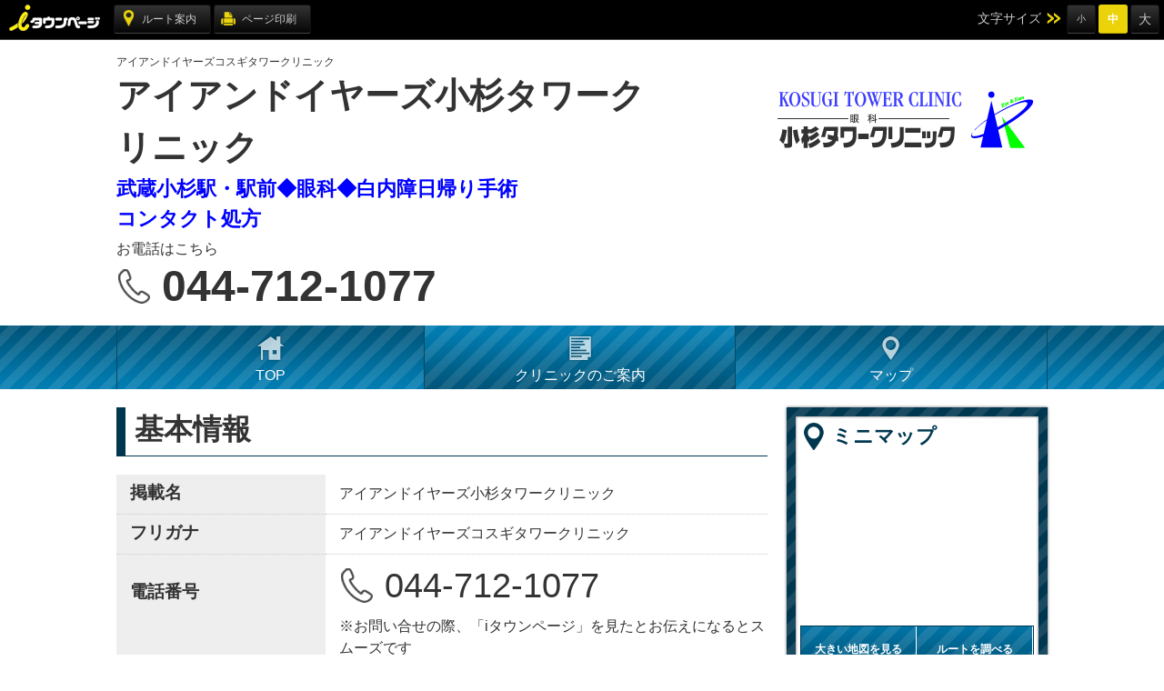

--- FILE ---
content_type: text/html;charset=UTF-8
request_url: https://itp.ne.jp/info/140552659100000899/shop/
body_size: 7045
content:
<!DOCTYPE html>
<!--[if gt IE 8]><!-->
<!--[if IE 8]>
<html class="no-js lt-ie9"><![endif]-->
<html class="no-js" xmlns="http://www.w3.org/1999/xhtml"
  lang="ja"><!--<![endif]-->
<head prefix="og: http://ogp.me/ns# ">
<title>川崎市中原区 眼科 アイアンドイヤーズ小杉タワークリニックの情報ページ - iタウンページ</title>
<meta charset="utf-8">
<meta http-equiv="X-UA-Compatible" content="IE=edge,chrome=1">

    <meta property="og:url" content="https://itp.ne.jp/info/140552659100000899/" />
    <meta property="og:type" content="article" />
    <meta property="og:title" content="アイアンドイヤーズ小杉タワークリニック(川崎市中原区小杉町/眼科)-ｉタウンページ" />
    <meta property="og:description" content="アイアンドイヤーズ小杉タワークリニック(川崎市中原区小杉町/眼科)の情報ならｉタウンページ。電話番号はもちろん、地図やルート案内まで全部無料！川崎市中原区小杉町周辺の眼科もすぐに探せます！" />
    <meta property="og:site_name" content="iタウンページ" />
    
      <meta property="og:image" content="https://d21nzsbtnwf0zo.cloudfront.net/5105/157927/7357693.jpg" />
    
  
<script src="https://d1lu0vg9aowpvq.cloudfront.net/a-plugins/jquery/jquery-3.6.0.min.js"></script>
<script>(function(w,d,s,l,i){w[l]=w[l]||[];w[l].push({'gtm.start':
  new Date().getTime(),event:'gtm.js'});var f=d.getElementsByTagName(s)[0], j=d.createElement(s),dl=l!='dataLayer'?'&l='+l:'';j.async=true;j.src=
  'https://www.googletagmanager.com/gtm.js?id='+i+dl;f.parentNode.insertBefore(j,f);
  })(window,document,'script','dataLayer','GTM-N4QD6H');</script>
<link rel="stylesheet" href="https://d1lu0vg9aowpvq.cloudfront.net/a-plugins/colorbox/example1/colorbox.css">
<link rel="stylesheet" href="https://d1lu0vg9aowpvq.cloudfront.net/a-plugins/slick/slick.css">
<style>#slick-slide img { width: 100%; }</style>
<link rel="stylesheet" href="https://d1lu0vg9aowpvq.cloudfront.net/a-styles/pc/002_aqa-1.3.css">

  <!--[if lt IE 9]>
    <script src="https://d1lu0vg9aowpvq.cloudfront.net/a-plugins/html5shiv/html5shiv-print.js"></script>
  <![endif]-->
  
<link href="https://d1lu0vg9aowpvq.cloudfront.net/a-icons/favicon.ico" rel="shortcut icon">
<style>
.toolbar .shares .fb_iframe_widget {
    float: none;
    padding: 0;
    line-height: 1;
}
</style>
<script>
/*<![CDATA[*/
    var defaultDAL =
    {
        _url           : location.href,
        _title         : "\u30A2\u30A4\u30A2\u30F3\u30C9\u30A4\u30E4\u30FC\u30BA\u5C0F\u6749\u30BF\u30EF\u30FC\u30AF\u30EA\u30CB\u30C3\u30AF",
        _svcByUrl      : "",
        _svc           : "",
        _pageType      : "詳細",
        _contType      : "AA",
        _eventType     : "表示",
        ___schType     : "",
        ___schWord     : "",
        ___schLocWord  : "",
        ___schGenre    : "",
        __recordId     : "140552659100000899",
        __toId         : "TO0120180309000128",
        __dType        : "04",
        __dLoc         : "14",
        __dSg          : "\u773C\u79D1",
        __infopageType : "shop",
        ___displayArea : "AA",
        _linkUrl       : ""
    }
/*]]>*/
</script>

<script type="text/javascript" src="https://d1lu0vg9aowpvq.cloudfront.net/ga-scripts/pc/__ga.js"></script>
<script type="text/javascript">
    window.onload = function() {
      _dispEvent_infoViewAa(defaultDAL);
    };
  </script>
<script>(function(w,d,s,l,i){w[l]=w[l]||[];w[l].push({'gtm.start':
    new Date().getTime(),event:'gtm.js'});var f=d.getElementsByTagName(s)[0],
    j=d.createElement(s),dl=l!='dataLayer'?'&l='+l:'';j.async=true;j.src=
    'https://www.googletagmanager.com/gtm.js?id='+i+dl;f.parentNode.insertBefore(j,f);
    })(window,document,'script','dataLayer','GTM-TGLSDXF');</script>
<meta name="description" content="アイアンドイヤーズ小杉タワークリニックの情報ページを詳しくご紹介します。">
<meta name="keywords" content="眼科,神奈川県,川崎市中原区,アイアンドイヤーズ小杉タワークリニック">


<script>(window.BOOMR_mq=window.BOOMR_mq||[]).push(["addVar",{"rua.upush":"false","rua.cpush":"false","rua.upre":"false","rua.cpre":"false","rua.uprl":"false","rua.cprl":"false","rua.cprf":"false","rua.trans":"","rua.cook":"false","rua.ims":"false","rua.ufprl":"false","rua.cfprl":"false","rua.isuxp":"false","rua.texp":"norulematch","rua.ceh":"false","rua.ueh":"false","rua.ieh.st":"0"}]);</script>
                              <script>!function(e){var n="https://s.go-mpulse.net/boomerang/";if("False"=="True")e.BOOMR_config=e.BOOMR_config||{},e.BOOMR_config.PageParams=e.BOOMR_config.PageParams||{},e.BOOMR_config.PageParams.pci=!0,n="https://s2.go-mpulse.net/boomerang/";if(window.BOOMR_API_key="L6JJR-BEKD3-AMETT-FPCCN-7PMR3",function(){function e(){if(!o){var e=document.createElement("script");e.id="boomr-scr-as",e.src=window.BOOMR.url,e.async=!0,i.parentNode.appendChild(e),o=!0}}function t(e){o=!0;var n,t,a,r,d=document,O=window;if(window.BOOMR.snippetMethod=e?"if":"i",t=function(e,n){var t=d.createElement("script");t.id=n||"boomr-if-as",t.src=window.BOOMR.url,BOOMR_lstart=(new Date).getTime(),e=e||d.body,e.appendChild(t)},!window.addEventListener&&window.attachEvent&&navigator.userAgent.match(/MSIE [67]\./))return window.BOOMR.snippetMethod="s",void t(i.parentNode,"boomr-async");a=document.createElement("IFRAME"),a.src="about:blank",a.title="",a.role="presentation",a.loading="eager",r=(a.frameElement||a).style,r.width=0,r.height=0,r.border=0,r.display="none",i.parentNode.appendChild(a);try{O=a.contentWindow,d=O.document.open()}catch(_){n=document.domain,a.src="javascript:var d=document.open();d.domain='"+n+"';void(0);",O=a.contentWindow,d=O.document.open()}if(n)d._boomrl=function(){this.domain=n,t()},d.write("<bo"+"dy onload='document._boomrl();'>");else if(O._boomrl=function(){t()},O.addEventListener)O.addEventListener("load",O._boomrl,!1);else if(O.attachEvent)O.attachEvent("onload",O._boomrl);d.close()}function a(e){window.BOOMR_onload=e&&e.timeStamp||(new Date).getTime()}if(!window.BOOMR||!window.BOOMR.version&&!window.BOOMR.snippetExecuted){window.BOOMR=window.BOOMR||{},window.BOOMR.snippetStart=(new Date).getTime(),window.BOOMR.snippetExecuted=!0,window.BOOMR.snippetVersion=12,window.BOOMR.url=n+"L6JJR-BEKD3-AMETT-FPCCN-7PMR3";var i=document.currentScript||document.getElementsByTagName("script")[0],o=!1,r=document.createElement("link");if(r.relList&&"function"==typeof r.relList.supports&&r.relList.supports("preload")&&"as"in r)window.BOOMR.snippetMethod="p",r.href=window.BOOMR.url,r.rel="preload",r.as="script",r.addEventListener("load",e),r.addEventListener("error",function(){t(!0)}),setTimeout(function(){if(!o)t(!0)},3e3),BOOMR_lstart=(new Date).getTime(),i.parentNode.appendChild(r);else t(!1);if(window.addEventListener)window.addEventListener("load",a,!1);else if(window.attachEvent)window.attachEvent("onload",a)}}(),"".length>0)if(e&&"performance"in e&&e.performance&&"function"==typeof e.performance.setResourceTimingBufferSize)e.performance.setResourceTimingBufferSize();!function(){if(BOOMR=e.BOOMR||{},BOOMR.plugins=BOOMR.plugins||{},!BOOMR.plugins.AK){var n=""=="true"?1:0,t="",a="amlgjeax2u2ua2k4nyga-f-23466cd33-clientnsv4-s.akamaihd.net",i="false"=="true"?2:1,o={"ak.v":"39","ak.cp":"1626119","ak.ai":parseInt("1054633",10),"ak.ol":"0","ak.cr":9,"ak.ipv":4,"ak.proto":"h2","ak.rid":"16bcd490","ak.r":42311,"ak.a2":n,"ak.m":"dsca","ak.n":"essl","ak.bpcip":"3.22.100.0","ak.cport":47788,"ak.gh":"23.213.52.60","ak.quicv":"","ak.tlsv":"tls1.3","ak.0rtt":"","ak.0rtt.ed":"","ak.csrc":"-","ak.acc":"","ak.t":"1767665164","ak.ak":"hOBiQwZUYzCg5VSAfCLimQ==BZnbZntN7CxtJ9gQcmBbS5JDHWom6zA8Z4iEZ1gPtO2LGcHMLUMeEPLz+ZVOiWglfdF2VPdXa9heY5VsWV1wZF6R3hjzMbLvobewX6jK22qdhKfQBVrobGkKOj8e6sQH8kzzti5+HNh9c6lL94cUcXIVVWocw0q91SIUrXJMcpUQbD6dD9hNNSOoO/rXi2/IMiTQpMFiOvQxBtPV/krpMKhuyNLvQ7ncIJIggZs07FNyT2gt/zju9XiXZnU/7PTPMoPXsYvHoZB3wkx89DhB7Eq5YVRSs+oePqPMLxFD97c4q2w/t+3et20kPsXUx+SXmzf3yqLG2lHgXUdfWfmkrBCmk/2lh66jXJhc1l2fyHFSvAX9Y1WLNU0wdBKwtU3MlCZrPQ2UdqtkNlrp5FXfDo5Ng/0swhcDZI2N5ELg5fg=","ak.pv":"6","ak.dpoabenc":"","ak.tf":i};if(""!==t)o["ak.ruds"]=t;var r={i:!1,av:function(n){var t="http.initiator";if(n&&(!n[t]||"spa_hard"===n[t]))o["ak.feo"]=void 0!==e.aFeoApplied?1:0,BOOMR.addVar(o)},rv:function(){var e=["ak.bpcip","ak.cport","ak.cr","ak.csrc","ak.gh","ak.ipv","ak.m","ak.n","ak.ol","ak.proto","ak.quicv","ak.tlsv","ak.0rtt","ak.0rtt.ed","ak.r","ak.acc","ak.t","ak.tf"];BOOMR.removeVar(e)}};BOOMR.plugins.AK={akVars:o,akDNSPreFetchDomain:a,init:function(){if(!r.i){var e=BOOMR.subscribe;e("before_beacon",r.av,null,null),e("onbeacon",r.rv,null,null),r.i=!0}return this},is_complete:function(){return!0}}}}()}(window);</script></head>
<body>



  
    <noscript><iframe src="https://www.googletagmanager.com/ns.html?id=GTM-TGLSDXF"
    height="0" width="0" style="display:none;visibility:hidden"></iframe></noscript>
    
  

  
  <noscript><iframe src="https://www.googletagmanager.com/ns.html?id=GTM-N4QD6H"
  height="0" width="0" style="display:none;visibility:hidden"></iframe></noscript>
  

  
  <input hidden id="ls-hkiid" value="140552659100000899"></input>

  

  
    
    <div id="fb-root"></div>
    <script async defer crossorigin="anonymous" src="https://connect.facebook.net/ja_JP/sdk.js#xfbml=1&version=v12.0"></script>
  

  <div class="toolbar">
    <div class="itp-logo">
      <a href="https://itp.ne.jp/" title="iタウンページ" target="_blank">iタウンページ</a>
    </div>
    <div class="buttons">
      <ul>
        <li class="route-map">
          <a href="https://www.google.com/maps/dir/?api=1&amp;destination=神奈川県川崎市中原区小杉町１丁目４０３" title="ルート案内" onclick="_linkclick_infoClickAa(defaultDAL,&#39;ルート案内&#39;,&#39;https://www.google.com/maps/dir/?api=1&amp;destination=神奈川県川崎市中原区小杉町１丁目４０３&#39;)">ルート案内</a>
          
        </li>
        <li class="print">
          <a href="javascript:void(0);" onClick="window.print();" title="ページ印刷">ページ印刷</a>
        </li>
      </ul>
    </div>
    
    <div class="font-size">
      <p>文字サイズ</p>
      <ul>
        <li class="small">小</li>
        <li class="normal select">中</li>
        <li class="large">大</li>
      </ul>
    </div>
  </div>

  <div class="container">

    <div class="container-inner">

      <header>
    <div class="header-inner">
      <div class="logo">
        <p>
          <img src="https://d21nzsbtnwf0zo.cloudfront.net/5105/157927/7357691.gif" alt="アイアンドイヤーズ小杉タワークリニックロゴ">
        </p>
      </div>
      <div class="caption">
        <p class="ruby">アイアンドイヤーズコスギタワークリニック</p>
        <h1 class="title">アイアンドイヤーズ小杉タワークリニック</h1>
        <div class="catchcopy editor"><span style="color: rgb(0, 0, 255);"><strong><span style="font-size: 22px;">武蔵小杉駅・駅前◆眼科◆白内障日帰り手術　<br />
コンタクト処方</span></strong></span></div>

        
          <p class="supplement">お電話はこちら</p>
          <p class="tell">044-712-1077</p>
        
      </div>
    </div>
  </header>

      
    <nav class="item header-nav">
      <div class="inner">
        <ul>
          <li class="nav-index">
            <a href="/info/140552659100000899/" title="TOP">TOP</a>
          </li>
          
          <li class="nav-shop active">
            <a href="/info/140552659100000899/shop/" title="クリニックのご案内">クリニックのご案内</a>
          </li>
          <li class="nav-about">
            <a href="/info/140552659100000899/about/" title="マップ">マップ</a>
          </li>
          
        </ul>
      </div>
    </nav>
    
  

      
  <div class="contents">
    <div class="contents-inner">

      <div class="main">
        <div class="main-inner">

          

          

  
          
  
          
            <article class="item item-table">
    <div class="inner">
      <div class="item-header">
        <h1>基本情報</h1>
      </div>
      <section class="item-body basic">
        
  <dl>
    <dt>掲載名</dt>
    <dd>アイアンドイヤーズ小杉タワークリニック</dd>
  </dl>
  <dl>
    <dt>フリガナ</dt>
    <dd>アイアンドイヤーズコスギタワークリニック</dd>
  </dl>

  
  <dl>
    <dt>電話番号</dt>
    <dd>
      <p class="tell">044-712-1077</p>
      
      <p>※お問い合せの際、「iタウンページ」を見たとお伝えになるとスムーズです</p>
    </dd>
  </dl>
  

  <dl>
    <dt>FAX番号</dt>
    <dd>－</dd>
  </dl>

  
  <dl>
    <dt>住所</dt>
    <dd>
      <p>（〒211-0063）神奈川県川崎市中原区小杉町１丁目４０３</p>
      <p class="button">
        <a href="/info/140552659100000899/about/">地図</a>
      </p>
    </dd>
  </dl>
  

        
  
    <dl>
      <dt>アクセス</dt>
      <dd>
        <div>
          <h2 class="train">鉄道</h2>
          <p>ＪＲ南武線・東急目黒線・武蔵小杉駅・北口出口徒歩0分</p>
          <p>東急目黒線・新丸子駅徒歩4分</p>
          <p></p>
        </div>

        

        

        

        <p class="button">
          <a href="https://www.google.com/maps/dir/?api=1&amp;destination=神奈川県川崎市中原区小杉町１丁目４０３" onclick="_linkclick_infoClickAa(defaultDAL,&#39;ルート案内&#39;,&#39;https://www.google.com/maps/dir/?api=1&amp;destination=神奈川県川崎市中原区小杉町１丁目４０３&#39;)">ルート案内</a>
          
        </p>
      </dd>
    </dl>
  
  
    <dl>
      <dt>駐車場</dt>
      <dd>
        <p>有</p>
        <p>◎障がい者・手術患者専用駐車場は有ります。　※当院目の前のコインパーキングをご利用下さい。</p>
      </dd>
    </dl>
  
  
    <dl>
      <dt>現金以外の支払い方法</dt>
      <dd>
        <p>お取り扱いしておりません</p>
      </dd>
    </dl>
  
  
    <dl>
      <dt>ホームページ</dt>
      <dd>
        <div>
          
            <div>
               
                
                  
                    
                      <p>▼詳しくはＨＰをご覧ください。</p>
                    
                  
                
              
              <p><a href="https://kosugitowerclinic.com/" target="_blank">https://kosugitowerclinic.com/</a></p>
            </div>
          
            <div>
              
              <p><a href="" target="_blank"></a></p>
            </div>
          
            <div>
              
              <p><a href="" target="_blank"></a></p>
            </div>
          
        </div>
        
      </dd>
    </dl>
  
  
    <dl>
      <dt>E-mailアドレス</dt>
      <dd>
        <div>
          
            <div>
               
                
                  
                    
                      <p>お問い合わせはこちらから・・・</p>
                    
                  
                
              
              <p><a href="towerclinic@mte.biglobe.ne.jp" target="_blank">towerclinic@mte.biglobe.ne.jp</a></p>
            </div>
          
            <div>
               
                
                  
                
              
              <p><a href="" target="_blank"></a></p>
            </div>
          
            <div>
               
                
                  
                
              
              <p><a href="" target="_blank"></a></p>
            </div>
          
        </div>
      </dd>
    </dl>
  
  <dl>
    <dt>業種</dt>
    <dd>眼科</dd>
  </dl>

      </section>
      

  <section class="item-body m006">
    <dl>
      <dt>診療科目</dt>
      <dd>
        <p>眼科</p>
        
      </dd>
    </dl>
    <dl>
      <dt>診療内容等</dt>
      <dd>－</dd>
    </dl>

    
    
    
    
    
      

  
  

  
  
  <table>
    <tbody>
      <tr>
        <th></th>
        <td class="mon">月</td>
        <td class="tue">火</td>
        <td class="wed">水</td>
        <td class="thu">木</td>
        <td class="fri">金</td>
        <td class="sat">土</td>
        <td class="sun">日</td>
      </tr>
      <tr>
        <th rowspan="2">診療時間</th>
          <td>10:00<br>～<br>13:00</td>
          <td>10:00<br>～<br>13:00</td>
          <td>-</td>
          <td>10:00<br>～<br>13:00</td>
          <td>10:00<br>～<br>13:00</td>
          <td>10:00<br>～<br>13:00</td>
          <td>-</td>
      </tr>
      <tr>
        
          <td>15:00<br>～<br>19:00</td>
          <td>15:00<br>～<br>19:00</td>
          <td>-</td>
          <td>15:00<br>～<br>19:00</td>
          <td>15:00<br>～<br>19:00</td>
          <td>14:00<br>～<br>16:00</td>
          <td>-</td>
      </tr>
    </tbody>
  </table>

  
  
  

  <!-- 最大7つの個別入力 -->
  
    
  


  <!-- 共通の最大3つの個別入力 -->
  
    
  

  <!-- 休業日情報 -->
  
  
    <dl>
      <dt>休診日<dd>
        
        <p>日曜日、水曜日、祝日</p>
        
          <p>手術日／毎週水曜日</p>
        
      </dd>
    </dl>
  




    

    
    
    
    
    
      
  <dl>
    <dt>予約</dt>
    <dd>
      <p>当日予約可、インターネット予約可</p>
      
      
    </dd>
  </dl>

    

    <dl>
      <dt>提携医療機関</dt>
      <dd>虎ノ門ＨＰ　広尾日赤ＨＰ　昭和大学附属ＨＰ　新川橋ＨＰ　神奈川歯科大学附属ＨＰ　北里大学ＨＰ</dd>
    </dl>
    <dl>
      <dt>院長名</dt>
      <dd>林　直</dd>
    </dl>
    <dl>
      <dt>院長略歴</dt>
      <dd>－</dd>
    </dl>

    
    <dl>
      <dt>医師に関する事項</dt>
      <dd>
        <p>男性4名　女性6名（2018年 7月）</p>
        
        
      </dd>
    </dl>
    

    
    <dl>
      <dt>医療従事者及び従業員に関する事項</dt>
      <dd>
        <p>看護師4名（2018年 7月）</p>
        
      </dd>
    </dl>
    

    
    
    

    
    
    

    
    <dl>
      <dt>健康診査および健康診断</dt>
      <dd>健康診査、健康診断、生活習慣病検診、その他（セカンドオピニオンの実施）</dd>
    </dl>
    

    <dl>
      <dt>入院設備及び病床群</dt>
      <dd>
        <p>無</p>
        
        
      </dd>
    </dl>
    

    
    
    
    <dl>
      <dt>予防接種</dt>
      <dd>有</dd>
    </dl>
    <dl>
      <dt>診療情報開示</dt>
      <dd>無</dd>
    </dl>

    
    <dl>
      <dt>備考</dt>
      <dd>来院順通り</dd>
    </dl>
    
  </section>


    </div>
  </article>
          


          <article class="item item-photo">
            <div class="inner">
              <section class="item-body">
                
                  <ul>
                  	<li>
                  		<br/>
                  		<a href="https://d21nzsbtnwf0zo.cloudfront.net/5105/157927/7357699.gif" class="colorbox">
                        
                        <img src="https://d21nzsbtnwf0zo.cloudfront.net/5105/157927/7357699.gif"
                             alt="アイアンドイヤーズ小杉タワークリニック"></a>
                      	<span>アイアンドイヤーズ小杉タワークリニック</span>
                  	</li>
                  </ul>
              </section>
            </div>
          </article>
        </div>
      </div>

      <div class="side">
    <div class="side-inner">
      
      
  
  
      
      <article class="item item-mini-map">
    <div class="inner">
      <div class="item-header">
        <h1>ミニマップ</h1>
      </div>
      <section class="item-body">
        <iframe style="border:0; width: 100%; aspect-ratio: 1/1" src="https://www.google.com/maps/embed/v1/place?key=AIzaSyAt0GugB-GYXc-a2sS99uWXhFcOHII-KiE&amp;center=35.57709696622104,139.65881207626086&amp;zoom=15&amp;q=35.57709696622104,139.65881207626086"></iframe><!-- iframe embed版 -->
      </section>
      <div class="item-footer">
        <p class="button map-magnification">
          <a href="/info/140552659100000899/about/" title="大きい地図を見る">大きい地図を見る</a>
        </p>
        <p class="button map-route">
          <a href="https://www.google.com/maps/dir/?api=1&amp;destination=神奈川県川崎市中原区小杉町１丁目４０３" title="ルートを調べる" onclick="_linkclick_infoClickAa(defaultDAL,&#39;ルートを調べる&#39;,&#39;https://www.google.com/maps/dir/?api=1&amp;destination=神奈川県川崎市中原区小杉町１丁目４０３&#39;)">ルートを調べる</a>
          
        </p>
      </div>
    </div>
  </article>
      
      
    
    
      
    
  
      
      <article class="item item-qrcode">
    <div class="inner">
      <div class="item-header">
        <h1>二次元バーコード</h1>
      </div>
      <section class="item-body">
        <p>
          <img alt="アイアンドイヤーズ小杉タワークリニック２次元バーコード" src="https://d21nzsbtnwf0zo.cloudfront.net/info/140552659100000899/qrcode/?data=https://itp.ne.jp/info/140552659100000899/">
        </p>
      </section>
      <div class="item-footer">
        <p>二次元バーコードを読取りご覧ください</p>
      </div>
    </div>
  </article>
    </div>
  </div>
    </div>
  </div>


      <footer>
    <div class="footer-inner">
      
      <nav class="footer-nav">
        <div class="inner">
          <ul>
            <li class="nav-index">
              <a href="/info/140552659100000899/" title="TOP">TOP</a>
            </li>
            
            <li class="nav-shop">
              <a href="/info/140552659100000899/shop/" title="クリニックのご案内">クリニックのご案内</a>
            </li>
            <li class="nav-about">
              <a href="/info/140552659100000899/about/" title="マップ">マップ</a>
            </li>
          </ul>
        </div>
      </nav>
      

      <p class="copyright">
    Copyright &copy; <a href="http://www.ntt-tp.co.jp/" title="ＮＴＴタウンページ株式会社" target="_blank">ＮＴＴタウンページ株式会社</a> All rights reserved.
  </p>

    </div>
  </footer>

    </div>

  </div>

  <script src="https://d1lu0vg9aowpvq.cloudfront.net/a-plugins/jquery/jquery-cookie.js"></script>
  <script src="https://d1lu0vg9aowpvq.cloudfront.net/a-plugins/colorbox/jquery.colorbox.js"></script>
  <script src="https://d1lu0vg9aowpvq.cloudfront.net/a-plugins/slick/slick.js"></script>
  
  <script src="https://d1lu0vg9aowpvq.cloudfront.net/a-scripts/pc/global-1.2.js"></script>

  
  <script type="text/javascript">const thisHkiid = document.getElementById("ls-hkiid").value</script>

  
  <script type="text/javascript" src="https://d1lu0vg9aowpvq.cloudfront.net/a-scripts/pc/local-storage-history.js"></script>
  <script>
    historyInit()
    if (historyHasData(thisHkiid)) {
      historyRemove(thisHkiid).historyRegist(thisHkiid)
    } else {
      historyRegist(thisHkiid)
    }
  </script>

  <div>
  </div>

  
  <script>!function(d,s,id){var js,fjs=d.getElementsByTagName(s)[0],p=/^http:/.test(d.location)?'http':'https';if(!d.getElementById(id)){js=d.createElement(s);js.id=id;js.src=p+'://platform.twitter.com/widgets.js';fjs.parentNode.insertBefore(js,fjs);}}(document, 'script', 'twitter-wjs');</script>
  


<script type="text/javascript"  src="/LZ70a8vJfnfjwHebiz6iiyin/5DOcf8pQhNLttS/CVEhIAE/Wy5/teU8IKEgB"></script></body>
</html>


--- FILE ---
content_type: text/css
request_url: https://d1lu0vg9aowpvq.cloudfront.net/a-styles/pc/002_aqa-1.3.css
body_size: 81428
content:
/*! normalize.css v2.1.0 | MIT License | git.io/normalize */
article,
aside,
details,
figcaption,
figure,
footer,
header,
hgroup,
main,
nav,
section,
summary {
  display: block;
}
audio,
canvas,
video {
  display: inline-block;
}
audio:not([controls]) {
  display: none;
  height: 0;
}
[hidden] {
  display: none;
}
html {
  font-family: sans-serif;
  -webkit-text-size-adjust: 100%;
  -ms-text-size-adjust: 100%;
}
body {
  margin: 0;
}
a:focus {
  outline: thin dotted;
}
a:active,
a:hover {
  outline: 0;
}
h1 {
  font-size: 2em;
  margin: 0.67em 0;
}
abbr[title] {
  border-bottom: 1px dotted;
}
b,
strong {
  font-weight: bold;
}
dfn {
  font-style: italic;
}
hr {
  -moz-box-sizing: content-box;
  box-sizing: content-box;
  height: 0;
}
mark {
  background: #ff0;
  color: #000;
}
code,
kbd,
pre,
samp {
  font-family: monospace, serif;
  font-size: 1em;
}
pre {
  white-space: pre-wrap;
}
q {
  quotes: "\201C" "\201D" "\2018" "\2019";
}
small {
  font-size: 80%;
}
sub,
sup {
  font-size: 75%;
  line-height: 0;
  position: relative;
  vertical-align: baseline;
}
sup {
  top: -0.5em;
}
sub {
  bottom: -0.25em;
}
img {
  border: 0;
}
svg:not(:root) {
  overflow: hidden;
}
figure {
  margin: 0;
}
fieldset {
  border: 1px solid #c0c0c0;
  margin: 0 2px;
  padding: 0.35em 0.625em 0.75em;
}
legend {
  border: 0;
  padding: 0;
}
button,
input,
select,
textarea {
  font-family: inherit;
  font-size: 100%;
  margin: 0;
}
button,
input {
  line-height: normal;
}
button,
select {
  text-transform: none;
}
button,
html input[type="button"],
input[type="reset"],
input[type="submit"] {
  -webkit-appearance: button;
  cursor: pointer;
}
button[disabled],
html input[disabled] {
  cursor: default;
}
input[type="checkbox"],
input[type="radio"] {
  box-sizing: border-box;
  padding: 0;
}
input[type="search"] {
  -webkit-appearance: textfield;
  -moz-box-sizing: content-box;
  -webkit-box-sizing: content-box;
  box-sizing: content-box;
}
input[type="search"]::-webkit-search-cancel-button,
input[type="search"]::-webkit-search-decoration {
  -webkit-appearance: none;
}
button::-moz-focus-inner,
input::-moz-focus-inner {
  border: 0;
  padding: 0;
}
textarea {
  overflow: auto;
  vertical-align: top;
}
table {
  border-collapse: collapse;
  border-spacing: 0;
}
/*----------------------------------------------------------------------------------
 Toolbar
--------------------------------------------------------------------------------- */
.toolbar {
  *zoom: 1;
  min-width: 1024px;
  height: 30px;
  padding: 5px 0 8px 0;
  font-size: 12px;
  border-bottom: solid 1px #444444;
  background: #000000;
}
.toolbar:before,
.toolbar:after {
  display: table;
  content: "";
  line-height: 0;
}
.toolbar:after {
  clear: both;
}
.toolbar div {
  float: left;
  padding-left: 10px;
}
.toolbar div.itp-logo {
  width: 105px;
  height: 30px;
}
.toolbar div.itp-logo a {
  display: block;
  width: 105px;
  height: 30px;
  text-indent: -9999px;
  background: url('[data-uri]') left top no-repeat;
}
.toolbar div.buttons ul {
  *zoom: 1;
}
.toolbar div.buttons ul:before,
.toolbar div.buttons ul:after {
  display: table;
  content: "";
  line-height: 0;
}
.toolbar div.buttons ul:after {
  clear: both;
}
.toolbar div.buttons ul li {
  float: left;
  width: 105px;
  height: 30px;
  line-height: 30px;
  padding-right: 5px;
  text-indent: 30px;
}
.toolbar div.buttons ul li a {
  -webkit-border-radius: 3px;
  -moz-border-radius: 3px;
  border-radius: 3px;
  background-color: #212121;
  background-image: -moz-linear-gradient(top, #333333, #060606);
  background-image: -webkit-gradient(linear, 0 0, 0 100%, from(#333333), to(#060606));
  background-image: -webkit-linear-gradient(top, #333333, #060606);
  background-image: -o-linear-gradient(top, #333333, #060606);
  background-image: linear-gradient(to bottom, #333333, #060606);
  background-repeat: repeat-x;
  filter: progid:DXImageTransform.Microsoft.gradient(startColorstr='#ff333333', endColorstr='#ff060606', GradientType=0);
  display: block;
  position: relative;
  width: 105px;
  height: 30px;
  border: 1px solid #111111;
  border-bottom-color: #444444;
  color: #cccccc;
}
.toolbar div.buttons ul li a:hover {
  -webkit-border-radius: 3px;
  -moz-border-radius: 3px;
  border-radius: 3px;
  background-color: #181818;
  background-image: -moz-linear-gradient(top, #060606, #333333);
  background-image: -webkit-gradient(linear, 0 0, 0 100%, from(#060606), to(#333333));
  background-image: -webkit-linear-gradient(top, #060606, #333333);
  background-image: -o-linear-gradient(top, #060606, #333333);
  background-image: linear-gradient(to bottom, #060606, #333333);
  background-repeat: repeat-x;
  filter: progid:DXImageTransform.Microsoft.gradient(startColorstr='#ff060606', endColorstr='#ff333333', GradientType=0);
  border-color: #111111;
  border-top-color: #444444;
  border-left-color: #222222;
}
.toolbar div.buttons ul li a:before,
.toolbar div.buttons ul li a:after {
  position: absolute;
}
.toolbar div.buttons ul li a:before {
  left: 0;
  font-size: 25px;
  text-indent: 5px;
}
.toolbar div.buttons ul li.comment a:before {
  content: url('[data-uri]');
}
.toolbar div.buttons ul li.route-map a:before {
  content: url('[data-uri]');
}
.toolbar div.buttons ul li.bookmark a:before {
  content: url('[data-uri]');
}
.toolbar div.buttons ul li.print a:before {
  content: url('[data-uri]');
}
.toolbar div.shares ul {
  *zoom: 1;
  padding-top: 6px;
}
.toolbar div.shares ul:before,
.toolbar div.shares ul:after {
  display: table;
  content: "";
  line-height: 0;
}
.toolbar div.shares ul:after {
  clear: both;
}
.toolbar div.shares ul li {
  float: left;
  line-height: 30px;
  padding-right: 5px;
}
.toolbar div.font-size {
  *zoom: 1;
  float: right;
  line-height: 30px;
  margin-right: 5px;
  padding: 0;
}
.toolbar div.font-size:before,
.toolbar div.font-size:after {
  display: table;
  content: "";
  line-height: 0;
}
.toolbar div.font-size:after {
  clear: both;
}
.toolbar div.font-size p {
  display: inline;
  float: left;
  padding-right: 25px;
  font-size: 14px;
  background: url('[data-uri]') right no-repeat;
  color: #cccccc;
}
.toolbar div.font-size ul {
  *zoom: 1;
  float: right;
}
.toolbar div.font-size ul:before,
.toolbar div.font-size ul:after {
  display: table;
  content: "";
  line-height: 0;
}
.toolbar div.font-size ul:after {
  clear: both;
}
.toolbar div.font-size ul li {
  -webkit-border-radius: 3px;
  -moz-border-radius: 3px;
  border-radius: 3px;
  background-color: #212121;
  background-image: -moz-linear-gradient(top, #333333, #060606);
  background-image: -webkit-gradient(linear, 0 0, 0 100%, from(#333333), to(#060606));
  background-image: -webkit-linear-gradient(top, #333333, #060606);
  background-image: -o-linear-gradient(top, #333333, #060606);
  background-image: linear-gradient(to bottom, #333333, #060606);
  background-repeat: repeat-x;
  filter: progid:DXImageTransform.Microsoft.gradient(startColorstr='#ff333333', endColorstr='#ff060606', GradientType=0);
  display: block;
  position: relative;
  float: left;
  width: 30px;
  height: 30px;
  margin-left: 3px;
  text-align: center;
  border: 1px solid #111111;
  border-bottom-color: #444444;
  color: #cccccc;
  cursor: pointer;
}
.toolbar div.font-size ul li.small {
  font-size: 10px;
}
.toolbar div.font-size ul li.large {
  font-size: 14px;
}
.toolbar div.font-size ul li.select {
  -webkit-border-radius: 3px;
  -moz-border-radius: 3px;
  border-radius: 3px;
  background-color: #ebd40b;
  background-image: -moz-linear-gradient(top, #ebd40d, #ebd308);
  background-image: -webkit-gradient(linear, 0 0, 0 100%, from(#ebd40d), to(#ebd308));
  background-image: -webkit-linear-gradient(top, #ebd40d, #ebd308);
  background-image: -o-linear-gradient(top, #ebd40d, #ebd308);
  background-image: linear-gradient(to bottom, #ebd40d, #ebd308);
  background-repeat: repeat-x;
  filter: progid:DXImageTransform.Microsoft.gradient(startColorstr='#ffebd40d', endColorstr='#ffebd308', GradientType=0);
  width: 30px;
  height: 30px;
  font-weight: bold;
  border: 1px solid #ebd40d;
  border-bottom-color: #baa804;
  color: #ffffff;
}
/* Initial value
------------------------------------------------------------------------------------------ */
.container {
  font-family: sans-serif;
  color: #333333;
  background-color: #ffffff;
  min-width: 1024px;
  word-break: break-all;
  line-height: 1.5;
}
header,
nav,
figure,
article,
section,
footer,
h1,
h2,
h3,
h4,
ul,
ol,
p,
dl,
dt,
dd {
  margin: 0;
  padding: 0;
}
a {
  outline: none;
  text-decoration: none;
  color: #1b89b9;
}
a:hover {
  color: #35abdf;
}
a:active,
a:focus {
  outline: none;
}
a img {
  background-color: #fff;
  border: none;
}
a img:hover {
  opacity: 0.7;
  filter: alpha(opacity=70);
}
.item-gallery .item-body a,
.item-thumbnail .item-body a {
  line-height: 0;
  display: block;
  background-color: #fff;
}
ul {
  list-style: none;
}
li {
  list-style-position: outside;
}
.editor ul {
  list-style: disc;
  display: block;
  padding-left: 2em;
}
.editor ol {
  display: block;
  padding-left: 2em;
}
.editor a:hover {
  text-decoration: underline;
}
/* import
--------------------------------------------------------------------------------- */
/* Header
------------------------------------------------------------ */
header {
  background: #fff;
}
.header-inner {
  *zoom: 1;
  padding-top: 15px;
}
.header-inner:before,
.header-inner:after {
  display: table;
  content: "";
  line-height: 0;
}
.header-inner:after {
  clear: both;
}
.logo {
  float: right;
  width: 40%;
  max-height: 250px;
  text-align: right;
}
.logo p {
  vertical-align: text-bottom;
  line-height: 0;
}
.logo p img {
  max-width: 100%;
  height: auto;
  max-height: 250px;
}
.caption {
  float: left;
  width: 59%;
}
.caption .ruby {
  font-size: 12px;
}
.caption .title {
  font-size: 38px;
}
.caption .catchcopy {
  margin-bottom: 5px;
  font-size: 22px;
}
.caption .supplement {
  font-size: 16px;
}
.caption .tell {
  font-size: 48px;
  font-weight: bold;
  line-height: 1.2;
  text-indent: 50px;
  background: url('[data-uri]') left center no-repeat;
}
.header-nav {
  margin: 15px 0 0 0;
  background-color: none;
  background-image: url('[data-uri]');
  background-position: center top;
  background-repeat: repeat;
}
.header-nav ul {
  border-right: solid 1px #054863;
}
.header-nav ul li {
  display: table-cell;
  position: relative;
  float: none;
  width: 1%;
  border-left: solid 1px #054863;
}
.header-nav ul li:hover {
  background-color: none;
  background-image: url('[data-uri]');
  background-position: center bottom;
}
.header-nav ul li a {
  display: block;
  overflow: hidden;
  font-size: 16px;
  color: #ffffff;
  background-position: center 10px;
  background-repeat: no-repeat;
}
.header-nav ul li a:hover {
  color: #ffffff;
  background-position: center 10px;
}
.header-nav ul li.nav-index a {
  background-image: url('[data-uri]');
}
.header-nav ul li.nav-index a:hover {
  background-image: url('[data-uri]');
}
.header-nav ul li.nav-menu a {
  background-image: url('[data-uri]');
}
.header-nav ul li.nav-menu a:hover {
  background-image: url('[data-uri]');
}
.header-nav ul li.nav-shop a {
  background-image: url('[data-uri]');
}
.header-nav ul li.nav-shop a:hover {
  background-image: url('[data-uri]');
}
.header-nav ul li.nav-about a {
  background-image: url('[data-uri]');
}
.header-nav ul li.nav-about a:hover {
  background-image: url('[data-uri]');
}
.header-nav ul li.nav-landing a {
  background-image: url('[data-uri]');
}
.header-nav ul li.nav-landing a:hover {
  background-image: url('[data-uri]');
}
.header-nav ul li.active {
  background-color: none;
  background-image: url('[data-uri]');
  background-position: center bottom;
}
.header-sub-nav .inner {
  float: right;
  position: relative;
  z-index: 9999;
}
.header-sub-nav .inner ul {
  display: none;
  position: absolute;
  left: -400px;
  width: 400px;
  padding-top: 15px;
  font-size: 16px;
  border-bottom: solid 20px #333;
  background-image: url([data-uri]);
  background-position: 260px top;
  background-repeat: no-repeat;
}
.header-sub-nav .inner ul li {
  padding: 0 20px 10px;
  background-color: #333;
}
.header-sub-nav .inner ul li a {
  display: block;
  overflow: hidden;
  font-size: 15px;
  padding: 15px 0;
  text-align: center;
  -webkit-box-shadow: 0 0 5px #000000;
  -moz-box-shadow: 0 0 5px #000000;
  box-shadow: 0 0 5px #000000;
  background-color: #1c1c1c;
  background-image: -moz-linear-gradient(top, #202020, #151515);
  background-image: -webkit-gradient(linear, 0 0, 0 100%, from(#202020), to(#151515));
  background-image: -webkit-linear-gradient(top, #202020, #151515);
  background-image: -o-linear-gradient(top, #202020, #151515);
  background-image: linear-gradient(to bottom, #202020, #151515);
  background-repeat: repeat-x;
  filter: progid:DXImageTransform.Microsoft.gradient(startColorstr='#ff202020', endColorstr='#ff151515', GradientType=0);
  color: #ddd;
  border: 1px solid #444;
}
.header-sub-nav .inner ul li a:hover {
  background-color: #2c2c2c;
  background-image: -moz-linear-gradient(top, #303030, #252525);
  background-image: -webkit-gradient(linear, 0 0, 0 100%, from(#303030), to(#252525));
  background-image: -webkit-linear-gradient(top, #303030, #252525);
  background-image: -o-linear-gradient(top, #303030, #252525);
  background-image: linear-gradient(to bottom, #303030, #252525);
  background-repeat: repeat-x;
  filter: progid:DXImageTransform.Microsoft.gradient(startColorstr='#ff303030', endColorstr='#ff252525', GradientType=0);
  color: #ddd;
  border-color: #666;
}
.header-sub-nav .inner ul li:first-child {
  border-top: solid 30px #333;
}
.main-image {
  background-color: #003750;
  background-image: none;
  background-position: center;
  background-repeat: repeat;
}
.main-image .inner {
  padding: 10px 0;
  text-align: center;
}
.main-image .inner a img:hover {
  opacity: 1;
  filter: alpha(opacity=100);
}
/* Main
------------------------------------------------------------ */
.main {
  margin: 20px 0;
}
.main .item {
  margin: 0 0 20px 0;
}
.main .item-header {
  background-color: none;
  background-image: none;
  background-position: center;
  background-repeat: repeat;
}
.main .item-header h1 {
  min-height: 30px;
  margin: 0 0 20px 0;
  padding: 0;
  color: #333333;
  background-image: none;
  background-position: center;
  background-repeat: no-repeat;
  border-top: none;
  border-right: none;
  border-bottom: solid 1px #003750;
  border-left: solid 10px #003750;
}
.main .button {
  background-color: none;
  background-image: none;
  background-position: center;
  background-repeat: repeat;
}
.main .button:hover {
  background-color: none;
  background-image: none;
  background-position: center;
}
.main .button a {
  display: block;
  overflow: hidden;
  margin: 10px 0 0 0;
  padding: 15px 20px;
  font-size: 16px;
  font-weight: bold;
  text-align: center;
  color: #ffffff;
  background-color: none;
  background-image: url('[data-uri]');
  background-position: center bottom;
  background-repeat: repeat;
  border-top: solid 1px #003750;
  border-right: solid 1px #003750;
  border-bottom: solid 1px #003750;
  border-left: solid 1px #003750;
}
.main .button a:hover {
  cursor: pointer;
  color: #ffffff;
  background-color: none;
  background-image: url('[data-uri]');
  background-position: center top;
  border-top: solid 1px #003750;
  border-right: solid 1px #003750;
  border-bottom: solid 1px #003750;
  border-left: solid 1px #003750;
}
.main .item-gallery {
  padding: 20px 0;
  background-color: #003750;
  background-image: none;
  background-position: center;
  background-repeat: no-repeat;
}
.main .item-gallery .item-header {
  background-color: none;
  background-image: none;
  background-position: center;
  background-repeat: no-repeat;
}
.main .item-gallery .item-header h1 {
  color: #ffffff;
  background-color: none;
  background-image: none;
  background-position: left center;
  background-repeat: no-repeat;
  border-top: none;
  border-right: none;
  border-bottom: solid 1px #ffffff;
  border-left: solid 10px #ffffff;
}
.main .item-gallery .item-body ul {
  *zoom: 1;
}
.main .item-gallery .item-body ul:before,
.main .item-gallery .item-body ul:after {
  display: table;
  content: "";
  line-height: 0;
}
.main .item-gallery .item-body ul:after {
  clear: both;
}
.main .item-gallery .item-body ul li {
  float: left;
  width: 25%;
  text-align: center;
}
.main .item-gallery .item-body ul li a {
  display: block;
  width: 92%;
  height: auto;
  margin: 4%;
}
.main .item-gallery .item-body ul li a img {
  width: 100%;
  height: auto;
}
.main .item-photo li {
  display: table-cell;
  width: 1%;
  text-align: center;
}
.main .item-photo li a {
  vertical-align: text-bottom;
  line-height: 0;
  display: block;
}
.main .item-photo li a img {
  width: 96%;
  max-width: 600px;
  height: auto;
  max-height: 450px;
}
.main .item-photo li span {
  display: block;
  width: 90%;
  max-width: 600px;
  margin: 10px auto;
}
.main .item-photo li span.comment-left {
  text-align: left;
}
.main .item-photo li .button {
  display: block;
  width: 90%;
  max-width: 600px;
  margin: 15px auto 0;
}
.main .item-photo li .button a {
  padding: 20px 0;
}
.main .item-thumbnail {
  padding: 20px 0;
  background-color: #003750;
  background-image: none;
  background-position: center;
  background-repeat: repeat;
}
.main .item-thumbnail .item-header {
  background-color: none;
  background-image: none;
  background-position: center;
  background-repeat: repeat;
}
.main .item-thumbnail .item-header h1 {
  color: #ffffff;
  background-color: none;
  background-image: none;
  background-position: left center;
  background-repeat: no-repeat;
  border-top: none;
  border-right: none;
  border-bottom: solid 1px #ffffff;
  border-left: solid 10px #ffffff;
}
.main .item-thumbnail .item-body {
  *zoom: 1;
}
.main .item-thumbnail .item-body:before,
.main .item-thumbnail .item-body:after {
  display: table;
  content: "";
  line-height: 0;
}
.main .item-thumbnail .item-body:after {
  clear: both;
}
.main .item-thumbnail .item-body p {
  float: left;
}
.main .item-thumbnail .item-body p.thumbnail {
  width: 45%;
  padding-right: 5%;
}
.main .item-thumbnail .item-body p.thumbnail img {
  width: 100%;
  height: auto;
}
.main .item-thumbnail .item-body p.column {
  width: 50%;
  color: #ffffff;
}
.main .item-thumbnail .item-footer a {
  font-size: 12px;
  color: #ffffff;
}
.main .item-thumbnail .item-footer a:hover {
  text-decoration: underline;
  color: #ffffff;
}
.main .item-nav ul {
  *zoom: 1;
}
.main .item-nav ul:before,
.main .item-nav ul:after {
  display: table;
  content: "";
  line-height: 0;
}
.main .item-nav ul:after {
  clear: both;
}
.main .item-nav ul li {
  float: left;
  padding: 0 25px 0 0;
}
.main .item-nav ul li a {
  display: block;
  padding-left: 20px;
  font-size: 90%;
  text-decoration: underline;
  background-color: none;
  background-image: url('[data-uri]');
  background-position: left center;
  background-repeat: no-repeat;
}
.main .item-nav ul li a:hover {
  text-decoration: underline;
  background-color: none;
  background-image: url('[data-uri]');
  background-position: left center;
}
.main .item-menu .item-body {
  *zoom: 1;
  margin-bottom: 10px;
  padding-bottom: 10px;
  border-bottom: dotted 1px #cccccc;
}
.main .item-menu .item-body:before,
.main .item-menu .item-body:after {
  display: table;
  content: "";
  line-height: 0;
}
.main .item-menu .item-body:after {
  clear: both;
}
.main .item-menu .item-body .menu-thumbnail {
  float: right;
  width: 38%;
  padding-left: 2%;
}
.main .item-menu .item-body .menu-thumbnail a {
  vertical-align: text-bottom;
  line-height: 0;
}
.main .item-menu .item-body .menu-thumbnail a img {
  width: 100%;
  height: auto;
}
.main .item-menu .item-body .menu-column {
  float: left;
  width: 60%;
}
.main .item-menu .item-body .menu-column h2 {
  margin-bottom: 15px;
  padding-bottom: 10px;
  background-color: none;
  background-image: none;
  background-position: center;
  background-repeat: repeat;
  border-top: none;
  border-right: none;
  border-bottom: none;
  border-left: none;
}
.main .item-menu .item-body .menu-price {
  margin-top: 10px;
  font-size: 24px;
  color: #555;
}
.main .item-menu .item-body .menu-button {
  clear: both;
  float: right;
}
.main .item-menu .item-body .menu-button .button {
  min-width: 240px;
}
.main .item-coupon .item-body {
  *zoom: 1;
  margin-bottom: 10px;
  padding: 2%;
  border: solid 2px #ccc;
}
.main .item-coupon .item-body:before,
.main .item-coupon .item-body:after {
  display: table;
  content: "";
  line-height: 0;
}
.main .item-coupon .item-body:after {
  clear: both;
}
.main .item-coupon .item-body .coupon-title {
  margin-bottom: 15px;
  padding-bottom: 5px;
  font-size: 88%;
  border-bottom: solid 2px #ccc;
}
.main .item-coupon .item-body .coupon-image {
  float: right;
  width: 25%;
  padding-left: 2%;
}
.main .item-coupon .item-body .coupon-image a {
  vertical-align: text-bottom;
  line-height: 0;
}
.main .item-coupon .item-body .coupon-image a img {
  width: 100%;
  height: auto;
}
.main .item-coupon .item-body dl {
  *zoom: 1;
  float: left;
  width: 73%;
  background-color: #eee;
  border-bottom: dotted 1px #ccc;
}
.main .item-coupon .item-body dl:before,
.main .item-coupon .item-body dl:after {
  display: table;
  content: "";
  line-height: 0;
}
.main .item-coupon .item-body dl:after {
  clear: both;
}
.main .item-coupon .item-body dl dt {
  float: left;
  width: 27%;
  padding: 10px 2%;
  font-weight: bold;
  background-color: #eee;
}
.main .item-coupon .item-body dl dd {
  float: right;
  width: 61%;
  padding: 10px 2%;
  background-color: #fff;
}
.main .item-coupon .item-footer .button {
  width: 300px;
  margin: 0 auto;
}
.main .item-map .item-body .map {
  width: 660px;
  height:660px;
  line-height: 1;
  margin: 0 auto 30px;
  word-break: normal;
}
.main .item-map .item-body dt {
  width: 80px;
  font-weight: bold;
}
.main .item-map .item-footer .button {
  width: 300px;
  margin: 0 auto;
}
/* item-table
------------------------------------------------------------ */
.main .item-table {
  width: 100%;
  display: table;
  table-layout: fixed;
}
.main .item-table dl {
  width: 100%;
  display: table-row;
}
.main .item-table dl dt {
  display: table-cell;
  width: 270px;
  min-width: 270px;
  max-width: 270px;
  padding: 6px 15px;
  font-size: 120%;
  font-weight: bold;
  background-color: #eee;
  border-bottom: dotted 1px #ccc;
}
.main .item-table dl dd {
  display: table-cell;
  width: 100%;
  min-width: 100%;
  max-width: 100%;
  padding: 0 0 10px 15px;
  font-size: 100%;
  border-bottom: dotted 1px #ccc;
}
.main .item-table dl dd p {
  margin: 5px 0 0 0;
}
.main .item-table dl dd .tell {
  font-size: 240%;
  text-indent: 50px;
  background-image: url('[data-uri]');
  background-position: left center;
  background-repeat: no-repeat;
}
.main .item-table dl dd h2 {
  margin: 10px 0 0 0;
  font-size: 120%;
}
.main .item-table dl dd h2.train {
  text-indent: 30px;
  background-image: url('[data-uri]');
  background-position: left center;
  background-repeat: no-repeat;
}
.main .item-table dl dd h2.bus {
  text-indent: 30px;
  background-image: url('[data-uri]');
  background-position: left center;
  background-repeat: no-repeat;
}
.main .item-table dl dd h2.car {
  text-indent: 30px;
  background-image: url('[data-uri]');
  background-position: left center;
  background-repeat: no-repeat;
}
.main .item-table dl dd h2.etc {
  text-indent: 30px;
  background-image: url('[data-uri]');
  background-position: left center;
  background-repeat: no-repeat;
}
.main .item-table dl dd a {
  font-size: 120%;
  font-weight: bold;
  text-decoration: underline;
}
.main .item-table dl dd .button {
  width: 200px;
}
.main .item-table dl dd .button a {
  padding: 10px;
  font-size: 100%;
  text-decoration: none;
}
.main .item-table table {
  width: 100%;
  table-layout: fixed;
}
.main .item-table table tr {
  border-bottom: 1px dotted #ccc;
}
.main .item-table table tr:first-child td {
  font-weight: bold;
}
.main .item-table table tr th {
  background-color: #eee;
  text-align: left;
  font-size: 120%;
  font-weight: bold;
  width: 270px;
  min-width: 270px;
  max-width: 270px;
  padding: 10px 15px;
}
.main .item-table table tr td {
  text-align: center;
  border-right: 1px dotted #ccc;
  line-height: 1.2;
  padding: 10px 0;
}
.main .item-table table tr td:last-child {
  border: none;
}
.main .item-table table tr .sat {
  background-color: #99f;
}
.main .item-table table tr .sun {
  background-color: #f99;
}
.main .item-table table tr .hol {
  color: #ff9999;
}
.main .item-table table.options {
  table-layout: auto;
}
.main .item-table table.options tr td {
  padding: 10px;
}
.main .item-table table.options tr td.label {
  font-weight: bold;
  text-align: left;
}
.main .item-table table.options tr td.check {
  font-weight: normal;
  white-space: nowrap;
}
.main .item-table table.options tr td.other {
  font-weight: normal;
  text-align: left;
}
/* m001
------------------------------------------------------------ */
/* m006
------------------------------------------------------------ */
/* m007
------------------------------------------------------------ */
/* Side
------------------------------------------------------------ */
.side {
  background-color: #003750;
  background-image: url('[data-uri]');
  background-position: center;
  background-repeat: repeat;
  border-top: none;
  border-right: none;
  border-bottom: none;
  border-left: none;
}
.side .side-inner {
  background-color: #ffffff;
  background-image: none;
  background-position: center;
  background-repeat: no-repeat;
}
.side .side-inner .button {
  line-height: 50px;
  font-size: 16px;
  text-align: center;
  background-color: none;
  background-image: url('[data-uri]');
  background-position: center bottom;
  background-repeat: repeat;
}
.side .side-inner .button:hover {
  background-color: none;
  background-image: url('[data-uri]');
  background-position: center top;
}
.side .side-inner .button a {
  display: block;
  overflow: hidden;
  color: #ffffff;
  background-color: none;
  background-position: 40px center;
  background-repeat: no-repeat;
  border-top: none;
  border-right: none;
  border-bottom: none;
  border-left: none;
}
.side .side-inner .button a:hover {
  color: #ffffff;
  background-color: none;
  border-top: none;
  border-right: none;
  border-bottom: none;
  border-left: none;
}
.side .side-inner .item-header {
  background-color: none;
  background-image: none;
  background-position: center;
  background-repeat: repeat;
}
.side .side-inner .item-header h1 {
  min-height: 30px;
  margin: 0 0 20px 0;
  padding: 0 0 0 35px;
  margin-bottom: 20px;
  color: #003750;
  background-position: left center;
  background-repeat: no-repeat;
  border-top: none;
  border-right: none;
  border-bottom: none;
  border-left: none;
}
.side .side-inner .item-link {
  margin-bottom: 20px;
}
.side .side-inner .item-link .item-body ul li.button {
  margin-bottom: 5px;
  background-color: none;
  border-top: none;
  border-right: none;
  border-bottom: none;
  border-left: none;
}
.side .side-inner .item-link .item-body ul li.button:hover {
  background-color: none;
  border-top: none;
  border-right: none;
  border-bottom: none;
  border-left: none;
}
.side .side-inner .item-link .item-body ul li.button a {
  display: block;
  line-height: 25px;
  padding: 13px 10px 13px 40px;
  font-weight: bold;
  font-size: 14px;
  color: #ffffff;
  background-color: none;
  background-position: 10px center;
  background-repeat: no-repeat;
}
.side .side-inner .item-link .item-body ul li.button a:hover {
  color: #ffffff;
  background-color: none;
}
.side .side-inner .item-link .item-body ul li.trouble a {
  background-image: url('[data-uri]');
}
.side .side-inner .item-link .item-body ul li.trouble a:hover {
  background-image: url('[data-uri]');
}
.side .side-inner .item-link .item-body ul li.diagnosis a {
  background-image: url('[data-uri]');
}
.side .side-inner .item-link .item-body ul li.diagnosis a:hover {
  background-image: url('[data-uri]');
}
.side .side-inner .item-link .item-body ul li.useful a {
  background-image: url('[data-uri]');
}
.side .side-inner .item-link .item-body ul li.useful a:hover {
  background-image: url('[data-uri]');
}
.side .side-inner .item-link .item-body ul li.flyer a {
  background-image: url('[data-uri]');
}
.side .side-inner .item-link .item-body ul li.flyer a:hover {
  background-image: url('[data-uri]');
}
.side .side-inner .item-link .item-body ul li.blog a {
  background-image: url('[data-uri]');
}
.side .side-inner .item-link .item-body ul li.blog a:hover {
  background-image: url('[data-uri]');
}
.side .side-inner .item-link .item-body ul li.newsletter a {
  background-image: url('[data-uri]');
}
.side .side-inner .item-link .item-body ul li.newsletter a:hover {
  background-image: url('[data-uri]');
}
.side .side-inner .item-link .item-body ul li.buy a {
  background-image: url('[data-uri]');
}
.side .side-inner .item-link .item-body ul li.buy a:hover {
  background-image: url('[data-uri]');
}
.side .side-inner .item-link .item-body ul li.entry a {
  background-image: url('[data-uri]');
}
.side .side-inner .item-link .item-body ul li.entry a:hover {
  background-image: url('[data-uri]');
}
.side .side-inner .item-link .item-body ul li.material a {
  background-image: url('[data-uri]');
}
.side .side-inner .item-link .item-body ul li.material a:hover {
  background-image: url('[data-uri]');
}
.side .side-inner .item-link .item-body ul li.inquiry a {
  background-image: url('[data-uri]');
}
.side .side-inner .item-link .item-body ul li.inquiry a:hover {
  background-image: url('[data-uri]');
}
.side .side-inner .item-mini-map .inner,
.side .side-inner .item-movie .inner,
.side .side-inner .item-qrcode .inner {
  margin: 0 auto 20px;
}
.side .side-inner .item-mini-map .item-body,
.side .side-inner .item-movie .item-body,
.side .side-inner .item-qrcode .item-body {
  margin-bottom: 15px;
  padding: 10px;
  background-color: #fff;
}
.side .side-inner .item-mini-map .item-footer,
.side .side-inner .item-movie .item-footer,
.side .side-inner .item-qrcode .item-footer {
  font-weight: bold;
  border-top: solid 1px #003750;
  border-right: solid 1px #003750;
  border-bottom: solid 1px #003750;
  border-left: solid 1px #003750;
}
.side .side-inner .item-mini-map .item-footer p,
.side .side-inner .item-movie .item-footer p,
.side .side-inner .item-qrcode .item-footer p {
  line-height: 50px;
  text-align: center;
}
.side .side-inner .item-mini-map .item-footer p a,
.side .side-inner .item-movie .item-footer p a,
.side .side-inner .item-qrcode .item-footer p a {
  display: block;
  text-align: center;
}
.side .side-inner .item-mini-map h1 {
  background-image: url('[data-uri]');
}
.side .side-inner .item-mini-map .item-body p {
  vertical-align: text-bottom;
  line-height: 0;
}
.side .side-inner .item-mini-map .item-body p img {
  height: auto;
}
.side .side-inner .item-mini-map .item-footer p.button {
  display: table-cell;
  width: 1%;
  text-align: center;
}
.side .side-inner .item-mini-map .item-footer p.button a {
  font-size: 12px;
}
.side .side-inner .item-mini-map .item-footer p.map-route a {
  border-left: solid 1px #ffffff;
}
.side .side-inner .item-movie h1 {
  background-image: url('[data-uri]');
}
.side .side-inner .item-movie .item-body p {
  vertical-align: text-bottom;
  line-height: 0;
}
.side .side-inner .item-movie .item-footer p a {
  font-size: 14px;
}
.side .side-inner .item-qrcode h1 {
  background-image: url('[data-uri]');
}
.side .side-inner .item-qrcode .item-body p {
  background-color: #f2f2f2;
  border-top: solid 1px #c1bfc0;
  border-right: solid 1px #c1bfc0;
  border-bottom: solid 1px #c1bfc0;
  border-left: solid 1px #c1bfc0;
}
.side .side-inner .item-qrcode .item-footer {
  border: 0;
}
.side .side-inner .item-qrcode .item-footer p {
  font-size: 16px;
  color: #333333;
  background-image: none;
}
/* Footer
------------------------------------------------------------ */
footer {
  color: #ffffff;
  background-color: #003750;
  background-image: none;
  background-position: center;
  background-repeat: repeat;
}
footer .footer-inner {
  background-image: url('[data-uri]');
  background-repeat: repeat;
}
footer .footer-inner .item-shares {
  background-color: #003750;
  background-image: none;
  background-position: center;
  background-repeat: repeat;
  border-top: solid 1px #335f73;
  border-bottom: solid 1px #335f73;
}
footer .footer-inner .item-shares ul {
  *zoom: 1;
  padding: 10px 0;
}
footer .footer-inner .item-shares ul:before,
footer .footer-inner .item-shares ul:after {
  display: table;
  content: "";
  line-height: 0;
}
footer .footer-inner .item-shares ul:after {
  clear: both;
}
footer .footer-inner .item-shares ul li {
  float: left;
  line-height: 0;
}
footer .footer-inner .footer-nav ul {
  margin: 20px auto;
  border-right: solid 1px #335f73;
}
footer .footer-inner .footer-nav ul li {
  display: table-cell;
  position: relative;
  float: none;
  width: 1%;
  border-left: solid 1px #335f73;
}
footer .footer-inner .footer-nav ul li:hover {
  background-color: none;
  background-image: none;
  background-position: center;
  background-repeat: repeat;
}
footer .footer-inner .footer-nav ul li a {
  display: block;
  line-height: 35px;
  padding: 35px 10px 0 10px;
  font-size: 16px;
  text-align: center;
  color: #ffffff;
  background-position: center 5px;
  background-repeat: no-repeat;
}
footer .footer-inner .footer-nav ul li a:hover {
  text-decoration: underline;
  color: #ffffff;
  background-position: center 5px;
}
footer .footer-inner .footer-nav ul li.nav-index a {
  background-image: url('[data-uri]');
}
footer .footer-inner .footer-nav ul li.nav-index a:hover {
  background-image: url('[data-uri]');
}
footer .footer-inner .footer-nav ul li.nav-menu a {
  background-image: url('[data-uri]');
}
footer .footer-inner .footer-nav ul li.nav-menu a:hover {
  background-image: url('[data-uri]');
}
footer .footer-inner .footer-nav ul li.nav-shop a {
  background-image: url('[data-uri]');
}
footer .footer-inner .footer-nav ul li.nav-shop a:hover {
  background-image: url('[data-uri]');
}
footer .footer-inner .footer-nav ul li.nav-about a {
  background-image: url('[data-uri]');
}
footer .footer-inner .footer-nav ul li.nav-about a:hover {
  background-image: url('[data-uri]');
}
footer .footer-inner .footer-sub-nav {
  padding: 30px 0;
  background-color: #161616;
  box-shadow: 0 0 30px 0 rgba(0, 0, 0, 0.8) inset;
}
footer .footer-inner .footer-sub-nav .item-header {
  margin-bottom: 10px;
}
footer .footer-inner .footer-sub-nav .item-header h1.nav-landing {
  padding-left: 30px;
  font-size: 16px;
  background-image: url('[data-uri]');
  background-position: center left;
  background-repeat: no-repeat;
}
footer .footer-inner .footer-sub-nav ul {
  *zoom: 1;
}
footer .footer-inner .footer-sub-nav ul:before,
footer .footer-inner .footer-sub-nav ul:after {
  display: table;
  content: "";
  line-height: 0;
}
footer .footer-inner .footer-sub-nav ul:after {
  clear: both;
}
footer .footer-inner .footer-sub-nav ul li {
  float: left;
  width: 32.3%;
  margin: 0.5%;
  background-color: inherit;
}
footer .footer-inner .footer-sub-nav ul li a {
  display: block;
  overflow: hidden;
  font-size: 15px;
  padding: 15px 0;
  text-align: center;
  -webkit-box-shadow: 0 0 5px #000000;
  -moz-box-shadow: 0 0 5px #000000;
  box-shadow: 0 0 5px #000000;
  background-color: #1c1c1c;
  background-image: -moz-linear-gradient(top, #202020, #151515);
  background-image: -webkit-gradient(linear, 0 0, 0 100%, from(#202020), to(#151515));
  background-image: -webkit-linear-gradient(top, #202020, #151515);
  background-image: -o-linear-gradient(top, #202020, #151515);
  background-image: linear-gradient(to bottom, #202020, #151515);
  background-repeat: repeat-x;
  filter: progid:DXImageTransform.Microsoft.gradient(startColorstr='#ff202020', endColorstr='#ff151515', GradientType=0);
  color: #ddd;
  border: 1px solid #444;
}
footer .footer-inner .footer-sub-nav ul li a:hover {
  background-color: #2c2c2c;
  background-image: -moz-linear-gradient(top, #303030, #252525);
  background-image: -webkit-gradient(linear, 0 0, 0 100%, from(#303030), to(#252525));
  background-image: -webkit-linear-gradient(top, #303030, #252525);
  background-image: -o-linear-gradient(top, #303030, #252525);
  background-image: linear-gradient(to bottom, #303030, #252525);
  background-repeat: repeat-x;
  filter: progid:DXImageTransform.Microsoft.gradient(startColorstr='#ff303030', endColorstr='#ff252525', GradientType=0);
  color: #ddd;
  border-color: #666;
}
footer .footer-inner .copyright {
  padding: 30px 0;
  font-size: 12px;
  text-align: right;
}
footer .footer-inner .copyright a {
  text-decoration: underline;
  color: #ebd40d;
}
footer .footer-inner .copyright a:hover {
  color: #ebd40d;
}
/* Landing
------------------------------------------------------------ */
.landing .contents-inner {
  margin: 0 auto;
}
.landing .contents-inner img {
  width: 100%;
  height: auto;
}
.landing .contents-inner .main {
  width: 100%;
  float: none;
}
.landing .contents-inner .main .main-inner {
  width: 100%;
}
.landing .contents-inner .main .main-inner .item-landing p {
  margin-bottom: 10px;
}
.landing .contents-inner .main .main-inner .item .inner p.item-banner {
  margin: 10px 0 0 0;
}
.landing .contents-inner .main .main-inner .item .inner p.item-banner a {
  width: 60%;
  height: 100px;
  margin: 0 auto;
  overflow: hidden;
  display: block;
  text-align: center;
  text-decoration: none;
  box-shadow: 0px 1px 1px #888;
  background-image: url('[data-uri]');
  background-repeat: repeat-x;
}
.landing .contents-inner .main .main-inner .item .inner p.item-banner a.banner-color-red {
  background-position: 0 0;
}
.landing .contents-inner .main .main-inner .item .inner p.item-banner a.banner-color-brw {
  background-position: 0 -100px;
}
.landing .contents-inner .main .main-inner .item .inner p.item-banner a.banner-color-org {
  background-position: 0 -200px;
}
.landing .contents-inner .main .main-inner .item .inner p.item-banner a.banner-color-ylw {
  background-position: 0 -300px;
}
.landing .contents-inner .main .main-inner .item .inner p.item-banner a.banner-color-lim {
  background-position: 0 -400px;
}
.landing .contents-inner .main .main-inner .item .inner p.item-banner a.banner-color-grn {
  background-position: 0 -500px;
}
.landing .contents-inner .main .main-inner .item .inner p.item-banner a.banner-color-aqa {
  background-position: 0 -600px;
}
.landing .contents-inner .main .main-inner .item .inner p.item-banner a.banner-color-blu {
  background-position: 0 -700px;
}
.landing .contents-inner .main .main-inner .item .inner p.item-banner a.banner-color-ppl {
  background-position: 0 -800px;
}
.landing .contents-inner .main .main-inner .item .inner p.item-banner a.banner-color-pnk {
  background-position: 0 -900px;
}
.landing .contents-inner .main .main-inner .item .inner p.item-banner a:hover {
  opacity: 0.7;
}
.landing .contents-inner .main .main-inner .item .inner p.item-banner a i {
  width: 100px;
  height: 100px;
  margin: 0;
  padding: 0;
  display: inline-block;
  background-position: left center;
  background-repeat: no-repeat;
}
.landing .contents-inner .main .main-inner .item .inner p.item-banner a i.banner-icon-mail {
  background-image: url('[data-uri]');
}
.landing .contents-inner .main .main-inner .item .inner p.item-banner a i.banner-icon-note {
  background-image: url('[data-uri]');
}
.landing .contents-inner .main .main-inner .item .inner p.item-banner a i.banner-icon-memo {
  background-image: url('[data-uri]');
}
.landing .contents-inner .main .main-inner .item .inner p.item-banner a i.banner-icon-cart {
  background-image: url('[data-uri]');
}
.landing .contents-inner .main .main-inner .item .inner p.item-banner a i.banner-icon-card {
  background-image: url('[data-uri]');
}
.landing .contents-inner .main .main-inner .item .inner p.item-banner a i.banner-icon-calendar {
  background-image: url('[data-uri]');
}
.landing .contents-inner .main .main-inner .item .inner p.item-banner a i.banner-icon-ville {
  background-image: url('[data-uri]');
}
.landing .contents-inner .main .main-inner .item .inner p.item-banner a i.banner-icon-tag {
  background-image: url('[data-uri]');
}
.landing .contents-inner .main .main-inner .item .inner p.item-banner a i.banner-icon-check {
  background-image: url('[data-uri]');
}
.landing .contents-inner .main .main-inner .item .inner p.item-banner a i.banner-icon-pencil {
  background-image: url('[data-uri]');
}
.landing .contents-inner .main .main-inner .item .inner p.item-banner a span {
  line-height: 100px;
  margin: 0;
  padding: 0;
  font-size: 40px;
  font-weight: bold;
  color: #fff;
  text-shadow: -1px -1px 0 #999999, 1px 1px 1px #ffffff;
  vertical-align: top;
  display: inline-block;
}
.landing .contents-inner .main .main-inner .item-tell .inner {
  margin-bottom: 30px;
  text-align: center;
}
.landing .contents-inner .main .main-inner .item-tell .inner .item-header {
  width: 59%;
  margin: 0 auto;
  padding: 2px 2px 0 2px;
  border: solid 2px #d0211e;
  border-bottom: none;
}
.landing .contents-inner .main .main-inner .item-tell .inner .item-header h1 {
  margin: 0;
  padding: 0;
  line-height: 60px;
  letter-spacing: 0.2em;
  font-size: 30px;
  font-weight: bold;
  color: #fff;
  background-color: #d0211e;
  background-image: none;
  border: 0 none;
}
.landing .contents-inner .main .main-inner .item-tell .inner .item-body {
  width: 59%;
  line-height: 48px;
  margin: 0 auto;
  padding: 20px 2px 20px 2px;
  font-size: 48px;
  font-weight: bold;
  border: solid 2px #d0211e;
  border-top: none;
}
.landing .contents-inner .main .main-inner .item-tell .inner .item-body .tell {
  display: inline;
  padding-left: 58px;
  background: url('[data-uri]') left center no-repeat;
}
.landing .contents-inner .main .main-inner .item-shares ul {
  *zoom: 1;
}
.landing .contents-inner .main .main-inner .item-shares ul:before,
.landing .contents-inner .main .main-inner .item-shares ul:after {
  display: table;
  content: "";
  line-height: 0;
}
.landing .contents-inner .main .main-inner .item-shares ul:after {
  clear: both;
}
.landing .contents-inner .main .main-inner .item-shares ul li {
  float: left;
}
.landing .contents-inner .side {
  float: none;
}
/* Shares */
.shares ul.social-dummy li {
  width: 110px;
  height: 21px;
}
.shares ul.social-dummy li.twitter {
  background: url('[data-uri]') center left no-repeat;
}
.shares ul.social-dummy li.facebook {
  background: url('[data-uri]') center left no-repeat;
}
.shares .twitter {
  width: 110px;
}
.shares .facebook {
  width: 110px;
}
/* layout
--------------------------------------------------------------------------------- */
.header-inner,
.header-nav .inner,
.header-sub-nav,
.main-image .inner,
.contents-inner,
footer .item-shares .inner,
.footer-nav .inner,
.footer-sub-nav .inner,
footer .copyright {
  width: 80%;
  min-width: 1000px;
  max-width: 1300px;
  margin: 0 auto;
}
/* Contents
------------------------------------------------------------ */
.contents-inner {
  *zoom: 1;
}
.contents-inner:before,
.contents-inner:after {
  display: table;
  content: "";
  line-height: 0;
}
.contents-inner:after {
  clear: both;
}
.contents-inner .main {
  float: left;
  width: 70%;
}
.contents-inner .main .main-inner .item-gallery,
.contents-inner .main .main-inner .item-thumbnail {
  padding: 20px;
}
.contents-inner .main .main-inner .item-table dl dt {
  width: 200px;
  min-width: 200px;
  max-width: 200px;
}
.contents-inner .main .main-inner .item-table table tr th {
  width: 200px;
  min-width: 200px;
  max-width: 200px;
}
.contents-inner .side {
  float: right;
  width: 28%;
  margin: 20px 0;
}
.contents-inner .side .side-inner {
  padding: 30px;
}
.contents-inner .side .side-inner h1 {
  margin-bottom: 0;
  font-size: 22px;
}
.contents-inner .side .side-inner .item-link .button {
  text-align: left;
}
.contents-inner .side .side-inner .item-mini-map img {
  width: 100%;
  height: auto;
}
.contents-inner .side .side-inner .item-movie embed {
  width: 100%;
  height: auto;
}
.contents-inner .side .side-inner .item-movie video {
  width: 100%;
  height: auto;
}
.contents-inner .side .side-inner .item-movie img {
  width: 100%;
  height: auto;
}
.contents-inner .side .side-inner .item-qrcode img {
  display: block;
  width: 60%;
  max-width: 60%;
  min-width: 60%;
  height: auto;
  margin: 20%;
}
.contents-inner .side .side-inner .item-qrcode canvas {
  display: block;
  width: 60%;
  height: auto;
  max-width: 60%;
  margin: 20%;
}
/* Container
------------------------------------------------------------ */
.container .header-nav ul {
  height: 70px;
}
.container .header-nav ul li {
  height: 70px;
}
.container .header-nav ul li a {
  height: 68px;
  line-height: 110px;
  text-align: center;
}
.container .main-image {
  -webkit-box-shadow: 0 10px 10px #cccccc;
  -moz-box-shadow: 0 10px 10px #cccccc;
  box-shadow: 0 10px 10px #cccccc;
  background-color: #002d41;
  background-image: -moz-linear-gradient(top, #002737, #003750);
  background-image: -webkit-gradient(linear, 0 0, 0 100%, from(#002737), to(#003750));
  background-image: -webkit-linear-gradient(top, #002737, #003750);
  background-image: -o-linear-gradient(top, #002737, #003750);
  background-image: linear-gradient(to bottom, #002737, #003750);
  background-repeat: repeat-x;
  filter: progid:DXImageTransform.Microsoft.gradient(startColorstr='#ff002737', endColorstr='#ff003750', GradientType=0);
}
.container .contents .main .main-inner .item-header h1 {
  padding: 0 0 5px 10px;
}
.container footer {
  background-color: #002d41;
  background-image: -moz-linear-gradient(top, #002737, #003750);
  background-image: -webkit-gradient(linear, 0 0, 0 100%, from(#002737), to(#003750));
  background-image: -webkit-linear-gradient(top, #002737, #003750);
  background-image: -o-linear-gradient(top, #002737, #003750);
  background-image: linear-gradient(to bottom, #002737, #003750);
  background-repeat: repeat-x;
  filter: progid:DXImageTransform.Microsoft.gradient(startColorstr='#ff002737', endColorstr='#ff003750', GradientType=0);
}
.container footer .item-shares {
  -webkit-box-shadow: 100px 10px 10px #002737;
  -moz-box-shadow: 100px 10px 10px #002737;
  box-shadow: 100px 10px 10px #002737;
  background-color: #002d41;
  background-image: -moz-linear-gradient(top, #002737, #003750);
  background-image: -webkit-gradient(linear, 0 0, 0 100%, from(#002737), to(#003750));
  background-image: -webkit-linear-gradient(top, #002737, #003750);
  background-image: -o-linear-gradient(top, #002737, #003750);
  background-image: linear-gradient(to bottom, #002737, #003750);
  background-repeat: repeat-x;
  filter: progid:DXImageTransform.Microsoft.gradient(startColorstr='#ff002737', endColorstr='#ff003750', GradientType=0);
}
/* Landing
------------------------------------------------------------ */
.landing footer {
  -webkit-box-shadow: 0 -5px 10px #cccccc;
  -moz-box-shadow: 0 -5px 10px #cccccc;
  box-shadow: 0 -5px 10px #cccccc;
}
/* Container
------------------------------------------------------------ */
.container .contents .side {
  -webkit-box-shadow: 0 0 3px #666666;
  -moz-box-shadow: 0 0 3px #666666;
  box-shadow: 0 0 3px #666666;
  padding: 10px;
  -moz-box-sizing: border-box;
  box-sizing: border-box;
}
.container .contents .side .side-inner {
  -webkit-box-shadow: inset 0 0 3px #666666;
  -moz-box-shadow: inset 0 0 3px #666666;
  box-shadow: inset 0 0 3px #666666;
  padding: 5px;
  -moz-box-sizing: border-box;
  box-sizing: border-box;
}
.container footer {
  -webkit-box-shadow: 0 -5px 10px #cccccc;
  -moz-box-shadow: 0 -5px 10px #cccccc;
  box-shadow: 0 -5px 10px #cccccc;
}
/* Landing
------------------------------------------------------------ */
.landing .container-inner footer {
  -webkit-box-shadow: 0 -5px 10px #cccccc;
  -moz-box-shadow: 0 -5px 10px #cccccc;
  box-shadow: 0 -5px 10px #cccccc;
}
/* douga iframe
-------------------------------------------------------------*/
.side .side-inner .item-movie .idouga {
  position: relative;
  width: 100%;
}
.side .side-inner .item-movie .idouga section {
  height:272px;
}
.side .side-inner .item-movie .idouga iframe {
  max-width: 100%;
  max-height: 100%;
  position: relative;
  width: 100%;
  height: 100%;
}


--- FILE ---
content_type: application/javascript
request_url: https://d1lu0vg9aowpvq.cloudfront.net/ga-scripts/pc/__ga.js
body_size: 725
content:
/* アクセス統計取得共通関数・共通設定  */

/* 初期化 */
window.dataLayer = window.dataLayer || [];

/* dataLayer共通push関数 */
function dataLayerPushToGA(json){
  window.dataLayer = window.dataLayer || [];
  window.dataLayer.push(json);
}

/* ログ */
function consoleLog(dataGaJson) {
	return 	console.log(dataGaJson);
}

function consoleLog(dataGaJson) {
	return 	"";
}

/* 種別A */
/**
 * 詳細ページ種別A PV用／地図スクロール用
 * 
 * @param dataGaJson Jsonデータ
 */
function infoViewAa(dataGaJson) {
	consoleLog(dataGaJson);
	dataLayerPushToGA(dataGaJson);
}

/**
 * 詳細ページ種別A ボタン・リンク用
 * 
 * @param dataGaJson Jsonデータ
 */
function infoClickAa(dataGaJson) {
	consoleLog(dataGaJson);
	dataLayerPushToGA(dataGaJson);
}

/* 種別B */
/**
 * 詳細ページ種別B PV用／地図スクロール用
 * 
 * @param dataGaJson Jsonデータ
 */
function infoView(dataGaJson) {
	consoleLog(dataGaJson);
	dataLayerPushToGA(dataGaJson);
}

/**
 * 詳細ページ種別B ボタン・リンク用
 * 
 * @param dataGaJson Jsonデータ
 */
function infoClick(dataGaJson) {
	consoleLog(dataGaJson);
	dataLayerPushToGA(dataGaJson);
}

/**
 * 詳細ページ種別B インプレッション用
 * 
 * @param dataGaJson Jsonデータ
 */
function infoImpression(dataGaJson) {
	consoleLog(dataGaJson);
	dataLayerPushToGA(dataGaJson);
}



/*--------------------中間処理系-----------------*/



/* 種別A */
/**
 * 詳細ページ種別A 閲覧中間
 * 
 * @param dataGaJson Jsonデータ
 */
function _dispEvent_infoViewAa(dataGaJson) {

	let cpGaJson = JSON.parse(JSON.stringify(dataGaJson));

	infoViewAa(cpGaJson);
}

/**
 * 詳細ページ種別A クリックイベント1中間
 * 
 * @param dataGaJson Jsonデータ
 * @param eventType イベント種別
 * @param linkUrl リンク先
 */
function _linkclick_infoClickAa(dataGaJson, eventType, linkUrl) {

	let cpGaJson = JSON.parse(JSON.stringify(dataGaJson));

	cpGaJson._eventType = eventType;
	cpGaJson._linkUrl = linkUrl;

	infoClickAa(cpGaJson);
}


/* 種別B */
/**
 * 詳細ページ種別B 閲覧中間
 * 
 * @param dataGaJson Jsonデータ
 */
function _dispEvent_infoView(dataGaJson) {

	let cpGaJson = JSON.parse(JSON.stringify(dataGaJson));

	infoView(cpGaJson);
}

/**
 * 詳細ページ種別B クリックイベント1中間(一般リンク)
 * 
 * @param dataGaJson Jsonデータ
 * @param eventType イベント種別
 * @param dType データ種別
 * @param linkUrl リンク先
 */
function _linkclick_infoClick(dataGaJson, eventType, linkUrl) {

	let cpGaJson = JSON.parse(JSON.stringify(dataGaJson));

	cpGaJson._eventType = eventType;
	cpGaJson._linkUrl = linkUrl;

	infoClick(cpGaJson);
}

/**
 * 詳細ページ種別B クリックイベント2中間(こちらもチェックをクリック)
 * 
 * @param dataGaJson Jsonデータ
 * @param eventType イベント種別
 * @param recordId 本文掲載位置ID
 * @param dType データ種別
 * @param dLoc 都道府県コード
 * @param linkUrl リンク先
 */
function _rslinkclick_infoClick(dataGaJson, eventType, recordId, dType, dLoc, linkUrl) {

	let cpGaJson = JSON.parse(JSON.stringify(dataGaJson));

	cpGaJson._eventType = eventType;
	cpGaJson.__recordId = recordId; //本文ID
	cpGaJson.__dType = dType;
	cpGaJson.__dLoc = dLoc;
	cpGaJson.___displayArea = "AA_ref";
	cpGaJson._linkUrl = linkUrl;

	infoClick(cpGaJson);
}

/**
 * 詳細ページ種別B カセット中間(こちらもチェックを表示)
 * 
 * @param dataGaJson Jsonデータ
 * @param eventType イベント種別
 * @param recordId 本文掲載位置ID
 * @param dType データ種別
 * @param dLoc 都道府県コード
 * @param linkUrl リンク先
 */
function _rsdispEvent_infoImpression(dataGaJson, eventType, recordId, dType, dLoc, linkUrl) {

	let cpGaJson = JSON.parse(JSON.stringify(dataGaJson));

	cpGaJson._eventType = eventType;
	cpGaJson.__recordId = recordId;
	cpGaJson.__dType = dType;
	cpGaJson.__dLoc = dLoc;
	cpGaJson.___displayArea = "AA_ref";
	cpGaJson._linkUrl = linkUrl;
	
	cpGaJson.event = "impression";

	infoImpression(cpGaJson);
}


--- FILE ---
content_type: application/javascript
request_url: https://d1lu0vg9aowpvq.cloudfront.net/a-scripts/pc/local-storage-history.js
body_size: 572
content:
/**
 * ローカルストレージクラス
 * @constructor 
 * @classdesc ローカルストレージのデータを操作するクラス
 * @param {string} key ローカルストレージ用のキー 閲覧履歴: history お気に入り: favorite
 */

  var h_key = "history";
  var h_data = [];

  /**
   * ブラウザに保存されているデータを引き出しdataへセットする
   */
  function historyInit() {
    this.h_data = JSON.parse(localStorage.getItem(this.h_key)) || []
    return this
  }
  /**
   * ローカルストレージにdataを登録する
   */
  function historySave() {
    localStorage.setItem(this.h_key, JSON.stringify(this.h_data))
    return this
  }
  /**
   * 指定のIDを登録する
   */
  function historyRegist(id) {
    this.h_data.unshift(id)
    this.historySave()
    return this
  }
  /**
   * 指定のIDを登録情報から削除する
   */
  function historyRemove(id) {
    this.h_data = this.h_data.filter(function(el) { return el !== id; });
    this.historySave()
    return this
  }
  /**
   * データを全て削除する
   */
  function historyReset() {
    this.h_data = []
    this.historySave()
    return this
  }
  /**
   * 指定のIDが登録情報にあれば削除し、なければ登録する
   */
  function historyToggle(id) {
    if (this.historyHasData(id)) {
      this.historyRemove(id)
    } else {
      this.historyRegist(id)
    }
    return this
  }
  /**
   * 指定IDのインデックスを返す
   * @return {Number}
   */
  function historyGetIndex(id) {
    return this.h_data.indexOf(id)
  }
  /**
   * 指定のIDが登録されているか確認する
   * @return {boolean}
   */
  function historyHasData(id) {
    return this.historyGetIndex(id) !== -1
  }


--- FILE ---
content_type: application/javascript
request_url: https://d1lu0vg9aowpvq.cloudfront.net/a-scripts/pc/global-1.2.js
body_size: 1919
content:
(function ($) {

	//url取得
	var url = window.location.href;
	var pathname = url.split('/');

	//ページトップへ
	function pagetop() {
		$('.main').append('<p class="pagetop" style="width: 120px;position: fixed;bottom: -40px; right: 0; z-index: 100;"><a href="javascript:void(0)"z style="display: block;width: 120px;height: 40px;background-color: #000;text-align: center;color: #fff;font-size: 14px;text-decoration: none;line-height: 40px;border-bottom: none;opacity: 0.7;">▲ ページTOPへ</a></p>');
		var roll = false;
		var pagetop = $('.pagetop');
		$(window).scroll(function () {
			if ($(this).scrollTop() > 500) {
				if (roll == false) {
					roll = true;
					pagetop.stop().animate({
						'bottom': '0'
					}, 200);
				}
			} else {
				if (roll) {
					roll = false;
					pagetop.stop().animate({
						'bottom': '-40px'
					}, 200);
				}
			}
		});
		pagetop.click(function () {
			$('body, html').animate({scrollTop: 0	}, 500);
		});
	}

	//動画ini
	function initMovie() {

		if (0 < $('embed').length) {
			var $embed = $('embed:eq(0)');
			var embed = $embed.attr({
				'src': $embed.attr('src') + '?rel=0&wmode=transparent',
				'wmode': 'transparent'
			})[0].outerHTML;

			$embed.parent().append(embed);
			$embed.remove();
		} else {
			return false;
		}
	}

	//フォントサイズ
	function fontSize() {

		if ($.cookie === undefined) return;

		//定数値
		var domain = pathname[2];
		var path = '/' + pathname[3] + '/';
		var ITPFONT = 'itp-ap-font'
		var SIZESET = {
			'large': '120%',
			'normal': '100%',
			'small': '80%',
		}

		//init
		var font_size = ''
		var selectSize = $.cookie(ITPFONT);
		if (selectSize == null) {
			$.cookie(ITPFONT, 'normal', {
				expires: 7,
				path: path,
				domain: domain,
				secure: true
			});
			$('.normal').addClass('select');
		} else {
			$('.font-size li').removeClass('select');
			$('.font-size li.' + selectSize).addClass('select');
			$('body').css('font-size', SIZESET[selectSize]);
		}

		//font event
		$('.font-size li').on('click', function (e) {
			if (!$(this).hasClass('select')) {
				var request = $(this).attr('class');
				$('body').css('font-size', SIZESET[request]);
				$(this).siblings().removeClass('select');
				$(this).addClass('select');
				$.cookie(ITPFONT, request, {
					expires: 7,
					path: path,
					domain: domain,
					secure: true
				});
			}
		});
	}

	//プルダウンメニュー
	function pullDown() {
		var pull = false;
		$(".nav-landing").hover(
			function () {
				pull = true;
				showNav();
			},
			function () {
				$(".header-sub-nav ul").hide();
			}
		);

		$(".header-sub-nav").hover(
			function () {
				pull = true;
				$(".header-sub-nav ul").show();
			},
			function () {
				pull = false;
				showNav();
			}
		);

		function showNav() {
			if (pull == true) {
				$(".header-sub-nav ul").stop(true, true).slideDown(300);
			} else {
				$(".header-sub-nav ul").stop(true, true).slideUp(100);
			}
		};
	}

	//ソーシャルボタン
	function social() {

		if ($('.shares ul').hasClass('social-dummy'))
		{
			$('.shares ul').remove();
			return;
		};

		//twitter
		$('.shares .twitter').width(110);

		//facebook
		$('.shares .facebook').width(110);
	}

	//カラーボックス
	function colorBox() {

		//実装されていなければ終了
		if ($.fn.colorbox === undefined) return;

		$(".colorbox").colorbox({
			maxHeight: "95%",
			maxWidth: "95%",
			current: "{current} of {total}",
			initialWidth: "50",
			initialHeight: "50",
			rel: 'colorbox',
			transition: 'fade',
			slideshow: false,
		});
	}

	function shopPhoto() {

		var width = "100%";
		var height = "400";
		var $tagText = $('textarea:eq(0)');

		//該当タグがあるときのみ処理
		if ($tagText.length == 1) {
			var $mapTag = $($tagText.text()).attr({
				width: width,
				height: height,
			})
			$tagText.parent().append($mapTag);
			$tagText.remove();
		}
	};

	/**
	 * slickによるスライダーの実装
	 */
	//スライダー
	function slick_slider() {

		//実装されていなければ終了
		if ($.fn.slick === undefined) return;
		
		var $images = $('#slider > li');
		if ($images.length > 1) {

			// default options
			var options = {
				autoplay: true,
				arrows: false,
				dots: false,
				speed: 1000,
				autoplaySpeed: 4000,
				responsive: true,
				useCSS: false,
				draggable: false,
				swipe: false,
				touchMove: false
			}

			//アニメーションのセット
			var animation = $('#slider').data('animation');
			switch(animation)
			{
				case 'vertical':
					options['vertical'] = true
					break;
				case 'fade':
					options['fade'] = true
					break;
			}
			// init
			$('#slider').slick(options);
		}
	};

	//$().readyと同様
	$(function () {
		pagetop();
		initMovie();
		fontSize();
		pullDown();
		social();
		colorBox();
		shopPhoto();
		slick_slider();
	})
})(jQuery);

--- FILE ---
content_type: application/javascript
request_url: https://itp.ne.jp/LZ70a8vJfnfjwHebiz6iiyin/5DOcf8pQhNLttS/CVEhIAE/Wy5/teU8IKEgB
body_size: 160611
content:
(function(){if(typeof Array.prototype.entries!=='function'){Object.defineProperty(Array.prototype,'entries',{value:function(){var index=0;const array=this;return {next:function(){if(index<array.length){return {value:[index,array[index++]],done:false};}else{return {done:true};}},[Symbol.iterator]:function(){return this;}};},writable:true,configurable:true});}}());(function(){tF();LFN();kEN();var Yh=function(JA){if(JA===undefined||JA==null){return 0;}var Bc=JA["replace"](/[\w\s]/gi,'');return Bc["length"];};var GA=function(IJ,jc){return IJ>>jc;};var sG=function(Nj,Xx){return Nj in Xx;};var fU=function(){return jF["window"]["navigator"]["userAgent"]["replace"](/\\|"/g,'');};var OJ=function(Ew,Kb){return Ew[Pj[qM]](Kb);};var kf=function(ZL){var kx=['text','search','url','email','tel','number'];ZL=ZL["toLowerCase"]();if(kx["indexOf"](ZL)!==-1)return 0;else if(ZL==='password')return 1;else return 2;};var HK=function(){Pj=["\x61\x70\x70\x6c\x79","\x66\x72\x6f\x6d\x43\x68\x61\x72\x43\x6f\x64\x65","\x53\x74\x72\x69\x6e\x67","\x63\x68\x61\x72\x43\x6f\x64\x65\x41\x74"];};var ZK=function(CM){return jF["unescape"](jF["encodeURIComponent"](CM));};var cw=function(sT){return +sT;};var YG=function UM(DL,ED){'use strict';var RK=UM;switch(DL){case ct:{tD.push(zf);this[DU(typeof KT()[pb(cG)],'undefined')?KT()[pb(ZM)](TM,vA):KT()[pb(QK)](Df,X6)]=NA(MK);var E6=this[lD()[Ub(Hf)](Cj,Fc,E0)][MK][KT()[pb(sx)].call(null,qf,A8)];if(DU(KT()[pb(sL)].call(null,TK,OM),E6[KT()[pb(RD)](SA,Ij)]))throw E6[KT()[pb(zb)].call(null,FU,cU)];var Yb;return Yb=this[lD()[Ub(P6)](hf,Qf,g6)],tD.pop(),Yb;}break;case Wg:{var NL=ED[Eg];tD.push(Hj);var I0;return I0=NA(NA(NL[K0(typeof KT()[pb(JT)],'undefined')?KT()[pb(qJ)].call(null,gf,nJ):KT()[pb(ZM)].call(null,Lc,PJ)]))&&NA(NA(NL[K0(typeof KT()[pb(wD)],r6('',[][[]]))?KT()[pb(qJ)](gf,nJ):KT()[pb(ZM)].apply(null,[HJ,UU])][Mw()[jj(qJ)].apply(null,[lT,cM,tb,MA])]))&&NL[KT()[pb(qJ)](gf,nJ)][Mw()[jj(qJ)](cf,cM,mL,MA)][MK]&&DU(NL[KT()[pb(qJ)](gf,nJ)][Mw()[jj(qJ)](KM,cM,NA(NA(Zc)),MA)][MK][Mw()[jj(mh)](P6,BT,QL,Of)](),Mw()[jj(gf)](I6,dU,fG,pj))?lD()[Ub(Sb)].apply(null,[Gc,ZM,qj]):KT()[pb(AT)].call(null,k0,Uf),tD.pop(),I0;}break;case pN:{var rf=ED[Eg];tD.push(gw);var DJ=new (jF[gj()[sj(M0)].call(null,X0,KA,vM,bh)])();var CR=DJ[lD()[Ub(pT)].apply(null,[HG,zj,rT])](rf);var dG=lD()[Ub(F6)](Gj,KL,dJ);CR[lD()[Ub(sx)](Y6,kh,Ib)](function(bL){tD.push(Xj);dG+=jF[lD()[Ub(vM)](FU,Nb,jL)][K0(typeof lD()[Ub(Fc)],r6([],[][[]]))?lD()[Ub(JT)].call(null,kA,Tb,Y0):lD()[Ub(LT)](Iw,KL,gL)](bL);tD.pop();});var KD;return KD=jF[DU(typeof KT()[pb(Mc)],r6([],[][[]]))?KT()[pb(ZM)](Lx,cD):KT()[pb(nc)].call(null,I6,XR)](dG),tD.pop(),KD;}break;case Cl:{var Nw=ED[Eg];var Z6=ED[Tv];tD.push(OK);if(NA(Ex(Nw,Z6))){throw new (jF[gj()[sj(ZM)](pT,jb,Oh,gG)])(Mw()[jj(mL)].apply(null,[cG,db,ZM,b6]));}tD.pop();}break;case zE:{tD.push(nc);try{var VT=tD.length;var vw=NA(NA(Eg));var Jx;return Jx=NA(NA(jF[KT()[pb(tK)](rw,vj)][KT()[pb(LM)].call(null,tT,ff)])),tD.pop(),Jx;}catch(Dw){tD.splice(hK(VT,Zc),Infinity,nc);var JK;return tD.pop(),JK=NA({}),JK;}tD.pop();}break;case Yn:{tD.push(gf);try{var X4=tD.length;var Ws=NA(Tv);var EO=r6(jF[lD()[Ub(cM)](PQ,MO,AQ)](jF[KT()[pb(tK)].call(null,rw,BH)][K0(typeof KT()[pb(X0)],'undefined')?KT()[pb(jq)].call(null,QL,q3):KT()[pb(ZM)](KP,IS)]),hY(jF[lD()[Ub(cM)].call(null,PQ,Mc,AQ)](jF[KT()[pb(tK)].call(null,rw,BH)][KT()[pb(EQ)].apply(null,[CP,MQ])]),Zc));EO+=r6(hY(jF[K0(typeof lD()[Ub(GW)],r6([],[][[]]))?lD()[Ub(cM)](PQ,Hq,AQ):lD()[Ub(LT)](mL,W2,rz)](jF[KT()[pb(tK)](rw,BH)][lD()[Ub(IY)](M4,NA([]),Hj)]),ZM),hY(jF[lD()[Ub(cM)](PQ,Df,AQ)](jF[KT()[pb(tK)](rw,BH)][lD()[Ub(xq)](jS,NA(NA(Zc)),ZS)]),qM));EO+=r6(hY(jF[lD()[Ub(cM)](PQ,PS,AQ)](jF[KT()[pb(tK)].apply(null,[rw,BH])][lD()[Ub(O2)](p4,PS,cz)]),Sb),hY(jF[lD()[Ub(cM)].call(null,PQ,nc,AQ)](jF[KT()[pb(tK)].apply(null,[rw,BH])][K0(typeof gj()[sj(nc)],r6([],[][[]]))?gj()[sj(ZW)].call(null,QY,FU,HG,j2):gj()[sj(Zc)](F6,ZQ,W4,jm)]),CP));EO+=r6(hY(jF[lD()[Ub(cM)](PQ,mL,AQ)](jF[KT()[pb(tK)].call(null,rw,BH)][lD()[Ub(U1)].apply(null,[QQ,NA({}),bY])]),I6),hY(jF[DU(typeof lD()[Ub(S2)],r6([],[][[]]))?lD()[Ub(LT)](Wz,MO,Q9):lD()[Ub(cM)].apply(null,[PQ,sL,AQ])](jF[K0(typeof KT()[pb(zj)],r6([],[][[]]))?KT()[pb(tK)](rw,BH):KT()[pb(ZM)](Wz,WO)][DU(typeof lD()[Ub(T3)],'undefined')?lD()[Ub(LT)].call(null,jO,KH,Qf):lD()[Ub(jm)](b1,zb,sz)]),A4[VP]));EO+=r6(hY(jF[lD()[Ub(cM)].apply(null,[PQ,S1,AQ])](jF[KT()[pb(tK)](rw,BH)][lD()[Ub(KY)].apply(null,[km,mh,fA])]),A4[CP]),hY(jF[DU(typeof lD()[Ub(HY)],'undefined')?lD()[Ub(LT)](R4,fO,Eq):lD()[Ub(cM)](PQ,NA(NA([])),AQ)](jF[KT()[pb(tK)](rw,BH)][lD()[Ub(Cz)](B9,fO,j6)]),Oh));EO+=r6(hY(jF[DU(typeof lD()[Ub(Sp)],r6('',[][[]]))?lD()[Ub(LT)].call(null,fS,tb,Ap):lD()[Ub(cM)](PQ,QY,AQ)](jF[KT()[pb(tK)].apply(null,[rw,BH])][KT()[pb(mL)].apply(null,[Zc,Nz])]),LT),hY(jF[lD()[Ub(cM)](PQ,LT,AQ)](jF[KT()[pb(tK)](rw,BH)][Mw()[jj(KH)].apply(null,[KL,FU,HY,Oc])]),vM));EO+=r6(hY(jF[K0(typeof lD()[Ub(km)],r6([],[][[]]))?lD()[Ub(cM)].call(null,PQ,sL,AQ):lD()[Ub(LT)].call(null,Sq,NA(NA(MK)),dO)](jF[KT()[pb(tK)](rw,BH)][KT()[pb(qf)](np,L3)]),ls),hY(jF[lD()[Ub(cM)](PQ,NA(NA([])),AQ)](jF[KT()[pb(tK)](rw,BH)][Mw()[jj(LP)](HY,pS,ZW,k5)]),tK));EO+=r6(hY(jF[lD()[Ub(cM)](PQ,Fc,AQ)](jF[KT()[pb(tK)](rw,BH)][Mw()[jj(S1)](hs,Tq,mL,x5)]),A4[ZW]),hY(jF[DU(typeof lD()[Ub(I6)],r6([],[][[]]))?lD()[Ub(LT)](H9,W2,U9):lD()[Ub(cM)](PQ,qJ,AQ)](jF[KT()[pb(tK)].call(null,rw,BH)][KT()[pb(pT)].apply(null,[P1,WP])]),W2));EO+=r6(hY(jF[lD()[Ub(cM)](PQ,nc,AQ)](jF[KT()[pb(tK)].call(null,rw,BH)][Mw()[jj(dU)].apply(null,[fs,kW,W1,WS])]),fF[KT()[pb(S2)].apply(null,[n3,X6])]()),hY(jF[lD()[Ub(cM)].call(null,PQ,NA(MK),AQ)](jF[KT()[pb(tK)].call(null,rw,BH)][L2()[UO(QL)].apply(null,[FU,UU,Tp,Xs])]),M0));EO+=r6(hY(jF[lD()[Ub(cM)](PQ,zj,AQ)](jF[KT()[pb(tK)].apply(null,[rw,BH])][KT()[pb(M9)](IS,CS)]),Xs),hY(jF[lD()[Ub(cM)].call(null,PQ,NA(NA(MK)),AQ)](jF[KT()[pb(tK)].apply(null,[rw,BH])][KT()[pb(t9)](c1,dW)]),zj));EO+=r6(hY(jF[lD()[Ub(cM)].apply(null,[PQ,jq,AQ])](jF[DU(typeof KT()[pb(Qf)],r6([],[][[]]))?KT()[pb(ZM)].apply(null,[JQ,Ip]):KT()[pb(tK)](rw,BH)][lW()[Nm(HG)](pT,nc,NA(NA(MK)),KY,ZW,FU)]),QL),hY(jF[lD()[Ub(cM)].apply(null,[PQ,NA(NA([])),AQ])](jF[KT()[pb(tK)](rw,BH)][lD()[Ub(kQ)](mO,Ps,bS)]),nc));EO+=r6(hY(jF[lD()[Ub(cM)](PQ,VP,AQ)](jF[DU(typeof KT()[pb(hs)],'undefined')?KT()[pb(ZM)](wW,wD):KT()[pb(tK)](rw,BH)][KT()[pb(fs)].apply(null,[zY,X1])]),HG),hY(jF[lD()[Ub(cM)](PQ,km,AQ)](jF[DU(typeof KT()[pb(W1)],r6('',[][[]]))?KT()[pb(ZM)].call(null,H5,t3):KT()[pb(tK)].apply(null,[rw,BH])][KT()[pb(Ps)](Tm,E1)]),VP));EO+=r6(hY(jF[lD()[Ub(cM)].apply(null,[PQ,LT,AQ])](jF[KT()[pb(tK)](rw,BH)][L2()[UO(nc)](Y6,P6,H3,Oh)]),ZW),hY(jF[lD()[Ub(cM)].call(null,PQ,Mc,AQ)](jF[KT()[pb(tK)](rw,BH)][KT()[pb(As)].call(null,Us,HH)]),rz));EO+=r6(hY(jF[lD()[Ub(cM)].call(null,PQ,S1,AQ)](jF[KT()[pb(tK)].apply(null,[rw,BH])][lD()[Ub(L4)](Sb,NA(MK),p3)]),sP),hY(jF[lD()[Ub(cM)].call(null,PQ,NA(Zc),AQ)](jF[KT()[pb(tK)].call(null,rw,BH)][KT()[pb(QW)].apply(null,[UQ,VY])]),Tb));EO+=r6(hY(jF[lD()[Ub(cM)](PQ,NA(MK),AQ)](jF[KT()[pb(tK)](rw,BH)][Mw()[jj(wQ)](km,S2,DO,zH)]),X0),hY(jF[K0(typeof lD()[Ub(Sp)],'undefined')?lD()[Ub(cM)](PQ,Xs,AQ):lD()[Ub(LT)].apply(null,[I6,NA(MK),nH])](jF[K0(typeof KT()[pb(qf)],r6('',[][[]]))?KT()[pb(tK)].call(null,rw,BH):KT()[pb(ZM)].apply(null,[UP,nQ])][K0(typeof KT()[pb(CP)],r6('',[][[]]))?KT()[pb(DS)](km,Wz):KT()[pb(ZM)].apply(null,[Em,MH])]),Mc));EO+=r6(hY(jF[lD()[Ub(cM)](PQ,HG,AQ)](jF[KT()[pb(tK)](rw,BH)][lD()[Ub(I1)](Tm,CP,FS)]),MS),hY(jF[lD()[Ub(cM)].call(null,PQ,qf,AQ)](jF[KT()[pb(tK)].call(null,rw,BH)][gj()[sj(rz)].apply(null,[km,J3,X0,mp])]),m5));EO+=r6(r6(hY(jF[lD()[Ub(cM)](PQ,Qf,AQ)](jF[lD()[Ub(Gz)](rP,rz,Fz)][Mw()[jj(LM)].apply(null,[sL,x1,ZW,Gm])]),Tp),hY(jF[DU(typeof lD()[Ub(VP)],r6([],[][[]]))?lD()[Ub(LT)](m4,Nb,jH):lD()[Ub(cM)](PQ,Ps,AQ)](jF[K0(typeof KT()[pb(LT)],'undefined')?KT()[pb(tK)](rw,BH):KT()[pb(ZM)](Wz,IY)][Mw()[jj(jq)](zb,TK,NA({}),vz)]),Fc)),hY(jF[lD()[Ub(cM)](PQ,Ps,AQ)](jF[DU(typeof KT()[pb(T3)],r6([],[][[]]))?KT()[pb(ZM)](KQ,nc):KT()[pb(tK)].apply(null,[rw,BH])][Mw()[jj(EQ)](M9,m5,NA([]),m1)]),cf));var VQ;return VQ=EO[Mw()[jj(mh)].apply(null,[Zc,BT,NA(NA([])),Z5])](),tD.pop(),VQ;}catch(V4){tD.splice(hK(X4,Zc),Infinity,gf);var RO;return RO=KT()[pb(AT)].apply(null,[k0,MQ]),tD.pop(),RO;}tD.pop();}break;case O7:{var WQ=ED[Eg];var cq=ED[Tv];tD.push(Cq);var K9=cq[KT()[pb(I1)](gG,cD)];var YY=cq[L2()[UO(ZW)](vs,vj,z4,I6)];var cO=cq[lD()[Ub(kO)](MS,NA(NA(Zc)),CL)];var RS=cq[L2()[UO(rz)].apply(null,[q4,F6,v5,fO])];var JY=cq[KT()[pb(f4)](Ns,n6)];var Oz=cq[KT()[pb(E4)](WW,lp)];var ws=cq[KT()[pb(xq)].apply(null,[CW,IM])];var l1=cq[gj()[sj(JT)](Hq,vs,W2,LM)];var z2;return z2=(DU(typeof lD()[Ub(LP)],r6([],[][[]]))?lD()[Ub(LT)].apply(null,[Yp,LT,l9]):lD()[Ub(F6)](Gj,HY,Ln))[lD()[Ub(QY)].call(null,fO,sP,AK)](WQ)[lD()[Ub(QY)](fO,Df,AK)](K9,KT()[pb(wQ)].apply(null,[OW,f9]))[lD()[Ub(QY)](fO,QL,AK)](YY,KT()[pb(wQ)](OW,f9))[lD()[Ub(QY)](fO,Sb,AK)](cO,K0(typeof KT()[pb(AT)],r6('',[][[]]))?KT()[pb(wQ)](OW,f9):KT()[pb(ZM)].apply(null,[gs,Um]))[DU(typeof lD()[Ub(zb)],r6('',[][[]]))?lD()[Ub(LT)](C4,ls,Zz):lD()[Ub(QY)].apply(null,[fO,DO,AK])](RS,KT()[pb(wQ)].apply(null,[OW,f9]))[lD()[Ub(QY)](fO,KL,AK)](JY,KT()[pb(wQ)].call(null,OW,f9))[DU(typeof lD()[Ub(GS)],r6([],[][[]]))?lD()[Ub(LT)](b1,Xs,R1):lD()[Ub(QY)](fO,tK,AK)](Oz,KT()[pb(wQ)](OW,f9))[lD()[Ub(QY)].apply(null,[fO,AT,AK])](ws,KT()[pb(wQ)](OW,f9))[DU(typeof lD()[Ub(w2)],'undefined')?lD()[Ub(LT)](Eq,KM,V2):lD()[Ub(QY)](fO,p4,AK)](l1,lD()[Ub(tb)](Hq,UY,LG)),tD.pop(),z2;}break;case VR:{var Kq=ED[Eg];var mS=ED[Tv];tD.push(I4);var Cs;var SY;var KS;var AH;var b4=Mw()[jj(VP)](rz,np,zb,AD);var Vp=Kq[KT()[pb(rz)](M9,l2)](b4);for(AH=MK;S3(AH,Vp[lD()[Ub(MK)].call(null,w2,NA({}),OA)]);AH++){Cs=Xp(QP(GA(mS,F6),A4[I6]),Vp[lD()[Ub(MK)](w2,HY,OA)]);mS*=A4[AT];mS&=A4[F6];mS+=A4[Oh];mS&=A4[LT];SY=Xp(QP(GA(mS,F6),fF[lD()[Ub(T3)](dU,NA(Zc),DT)]()),Vp[DU(typeof lD()[Ub(Tb)],r6([],[][[]]))?lD()[Ub(LT)](wS,tb,cY):lD()[Ub(MK)].call(null,w2,UU,OA)]);mS*=A4[AT];mS&=A4[F6];mS+=fF[K0(typeof lW()[Nm(MK)],'undefined')?lW()[Nm(ZM)](S1,Oh,Hf,AT,W2,tp):lW()[Nm(I6)](mh,DP,kh,zs,mh,O1)]();mS&=A4[LT];KS=Vp[Cs];Vp[Cs]=Vp[SY];Vp[SY]=KS;}var MY;return MY=Vp[KT()[pb(sP)](jq,LJ)](b4),tD.pop(),MY;}break;case AE:{var JW=ED[Eg];tD.push(Y3);var cW=lW()[Nm(MS)].apply(null,[NA({}),ZM,NA(Zc),Sp,m9,h9]);var B3=lW()[Nm(MS)](ls,ZM,tb,Sp,LT,h9);if(JW[DU(typeof lD()[Ub(As)],r6([],[][[]]))?lD()[Ub(LT)](b3,LP,I3):lD()[Ub(Gz)].call(null,rP,X0,B8)]){var gS=JW[lD()[Ub(Gz)](rP,NA(Zc),B8)][lD()[Ub(gG)](LQ,Tb,Cc)](Mw()[jj(kQ)](EQ,UU,cf,GG));var ZH=gS[KT()[pb(GS)].call(null,MS,Af)](lD()[Ub(Dm)](NO,zj,F8));if(ZH){var Zm=ZH[Mw()[jj(L4)].call(null,QL,TQ,T3,CG)](KT()[pb(bs)](mL,h8));if(Zm){cW=ZH[DU(typeof gj()[sj(qM)],'undefined')?gj()[sj(Zc)](m5,KO,GQ,tS):gj()[sj(Qf)](W1,O9,ls,t3)](Zm[Mw()[jj(I1)](nc,Us,NA(Zc),HD)]);B3=ZH[gj()[sj(Qf)](F6,O9,ls,t3)](Zm[DU(typeof lD()[Ub(UY)],'undefined')?lD()[Ub(LT)](G2,HG,Tp):lD()[Ub(Mz)].apply(null,[v4,NA(NA({})),JJ])]);}}}var pq;return pq=r5(VR,[Mw()[jj(f4)].apply(null,[MO,nH,Cj,w6]),cW,K0(typeof L2()[UO(cf)],'undefined')?L2()[UO(Tb)](LO,Ps,sO,tK):L2()[UO(qM)].call(null,wH,Us,wY,pO),B3]),tD.pop(),pq;}break;case V:{var K4=ED[Eg];var Dq=ED[Tv];tD.push(GS);if(S9(Dq,null)||TO(Dq,K4[lD()[Ub(MK)](w2,km,dQ)]))Dq=K4[lD()[Ub(MK)].apply(null,[w2,RD,dQ])];for(var J2=A4[Sb],Fm=new (jF[Mw()[jj(AT)].call(null,TQ,mL,VP,O9)])(Dq);S3(J2,Dq);J2++)Fm[J2]=K4[J2];var Yz;return tD.pop(),Yz=Fm,Yz;}break;case DI:{tD.push(VP);var EP=KT()[pb(Rs)].call(null,cP,k9);var Z4=KT()[pb(zc)](Cj,Tz);for(var lP=fF[L2()[UO(ls)].apply(null,[pT,p4,lT,qM])]();S3(lP,IS);lP++)EP+=Z4[KT()[pb(vM)](Hz,F1)](jF[lD()[Ub(tK)](cM,Mc,xs)][Mw()[jj(lT)](qJ,Ns,Mc,sY)](c2(jF[K0(typeof lD()[Ub(KH)],'undefined')?lD()[Ub(tK)](cM,NA(Zc),xs):lD()[Ub(LT)](nz,kW,Qs)][Mw()[jj(m9)](kh,QY,zj,XO)](),Z4[lD()[Ub(MK)](w2,Hf,lz)])));var BS;return tD.pop(),BS=EP,BS;}break;case sr:{tD.push(qz);var x4;return x4=new (jF[Mw()[jj(p4)](n9,mh,lT,Lw)])()[lW()[Nm(QL)](Sb,M0,M0,Mc,km,S5)](),tD.pop(),x4;}break;case bn:{tD.push(IO);throw new (jF[gj()[sj(ZM)](QK,cz,Oh,gG)])(Mw()[jj(GO)](zb,L9,rY,x5));}break;case xB:{var MP=ED[Eg];tD.push(h9);try{var P2=tD.length;var H1=NA(NA(Eg));if(DU(MP[KT()[pb(qJ)].apply(null,[gf,zA])][KT()[pb(wW)](HQ,p6)],undefined)){var R3;return R3=KT()[pb(hO)].call(null,Gc,VJ),tD.pop(),R3;}if(DU(MP[KT()[pb(qJ)].call(null,gf,zA)][K0(typeof KT()[pb(QW)],r6([],[][[]]))?KT()[pb(wW)](HQ,p6):KT()[pb(ZM)](qS,s5)],NA([]))){var P4;return P4=K0(typeof KT()[pb(DS)],'undefined')?KT()[pb(AT)](k0,Kl):KT()[pb(ZM)](Im,Lm),tD.pop(),P4;}var IQ;return IQ=lD()[Ub(Sb)](Gc,Qf,Bf),tD.pop(),IQ;}catch(f1){tD.splice(hK(P2,Zc),Infinity,h9);var w5;return w5=KT()[pb(wD)](UY,O6),tD.pop(),w5;}tD.pop();}break;case wv:{var U2=NA({});tD.push(rY);try{var q1=tD.length;var Wq=NA(NA(Eg));if(jF[KT()[pb(tK)](rw,U1)][DU(typeof gj()[sj(Gz)],'undefined')?gj()[sj(Zc)].apply(null,[hs,Mc,VO,T5]):gj()[sj(VP)](ZM,wO,ls,I5)]){jF[KT()[pb(tK)].apply(null,[rw,U1])][gj()[sj(VP)](UY,wO,ls,I5)][lD()[Ub(FW)].call(null,W3,mh,B2)](KT()[pb(M3)](fP,E2),KT()[pb(B2)](UU,IP));jF[KT()[pb(tK)](rw,U1)][gj()[sj(VP)].call(null,kh,wO,ls,I5)][K0(typeof KT()[pb(GW)],'undefined')?KT()[pb(M4)].apply(null,[xq,Zp]):KT()[pb(ZM)](hS,G1)](KT()[pb(M3)](fP,E2));U2=NA(NA({}));}}catch(sq){tD.splice(hK(q1,Zc),Infinity,rY);}var Iq;return tD.pop(),Iq=U2,Iq;}break;case JV:{tD.push(jO);try{var qW=tD.length;var Vq=NA([]);var X2;return X2=NA(NA(jF[KT()[pb(tK)](rw,kw)][gj()[sj(VP)](HY,Ac,ls,I5)])),tD.pop(),X2;}catch(Fq){tD.splice(hK(qW,Zc),Infinity,jO);var AY;return tD.pop(),AY=NA({}),AY;}tD.pop();}break;case LE:{var OY=ED[Eg];tD.push(F9);if(K0(typeof OY,lD()[Ub(rz)].call(null,Ps,P6,Xj))){var MW;return MW=lD()[Ub(F6)](Gj,mh,WK),tD.pop(),MW;}var tP;return tP=OY[K0(typeof L2()[UO(tK)],r6([],[][[]]))?L2()[UO(tK)](LH,D1,Rp,AT):L2()[UO(qM)](FU,nc,l5,IY)](new (jF[KT()[pb(fP)](t5,Mb)])(Mw()[jj(zp)](Qf,EQ,W5,LS),K0(typeof lD()[Ub(Hq)],r6('',[][[]]))?lD()[Ub(KH)](v9,T3,lY):lD()[Ub(LT)](t9,F6,qf)),Mw()[jj(vj)](Gz,p5,NA(NA(Zc)),Sh))[K0(typeof L2()[UO(vM)],r6([],[][[]]))?L2()[UO(tK)].call(null,LH,ls,Rp,AT):L2()[UO(qM)](zq,vM,n4,L9)](new (jF[DU(typeof KT()[pb(Fc)],r6('',[][[]]))?KT()[pb(ZM)](K3,g4):KT()[pb(fP)].call(null,t5,Mb)])(lD()[Ub(LP)](rz,NA([]),A1),lD()[Ub(KH)](v9,zb,lY)),gj()[sj(ls)](Fc,X9,ZM,M0))[L2()[UO(tK)].call(null,LH,Zc,Rp,AT)](new (jF[KT()[pb(fP)](t5,Mb)])(gj()[sj(tK)].call(null,LT,sW,Sb,W1),lD()[Ub(KH)](v9,p4,lY)),K0(typeof lD()[Ub(mh)],r6([],[][[]]))?lD()[Ub(S1)](Dm,DO,ZY):lD()[Ub(LT)](vm,X0,PH))[L2()[UO(tK)](LH,S1,Rp,AT)](new (jF[KT()[pb(fP)](t5,Mb)])(lW()[Nm(W2)](fO,Sb,KH,SQ,Gz,sW),lD()[Ub(KH)](v9,NA(NA({})),lY)),DU(typeof gj()[sj(Oh)],r6([],[][[]]))?gj()[sj(Zc)](MO,AW,CP,LS):gj()[sj(Gz)](cG,X9,ZM,hs))[L2()[UO(tK)](LH,fO,Rp,AT)](new (jF[KT()[pb(fP)].call(null,t5,Mb)])(lW()[Nm(fO)](MK,Sb,qf,MK,Ps,sW),lD()[Ub(KH)](v9,sP,lY)),DU(typeof Mw()[jj(W5)],r6([],[][[]]))?Mw()[jj(Oh)](GW,hS,vM,ms):Mw()[jj(Tq)](rz,sL,QK,BQ))[DU(typeof L2()[UO(fO)],'undefined')?L2()[UO(qM)](zp,MO,BO,n1):L2()[UO(tK)](LH,KM,Rp,AT)](new (jF[KT()[pb(fP)].call(null,t5,Mb)])(KT()[pb(fG)](SO,VJ),lD()[Ub(KH)].call(null,v9,F6,lY)),DU(typeof lD()[Ub(M0)],'undefined')?lD()[Ub(LT)].apply(null,[Gq,HY,Hs]):lD()[Ub(dU)].call(null,bQ,S1,d9))[L2()[UO(tK)](LH,D1,Rp,AT)](new (jF[KT()[pb(fP)].call(null,t5,Mb)])(KT()[pb(P6)](KM,vf),lD()[Ub(KH)](v9,NA(NA(MK)),lY)),lD()[Ub(wQ)](hs,NA(MK),pM))[L2()[UO(tK)](LH,AT,Rp,AT)](new (jF[KT()[pb(fP)](t5,Mb)])(lW()[Nm(M0)].apply(null,[qJ,I6,lT,MO,Nb,sW]),lD()[Ub(KH)].apply(null,[v9,MK,lY])),lD()[Ub(LM)].apply(null,[vQ,M0,Wx]))[DU(typeof Mw()[jj(MO)],'undefined')?Mw()[jj(Oh)](W2,V3,Tb,LP):Mw()[jj(QK)](MK,WW,qJ,Gp)](MK,As),tD.pop(),tP;}break;case A7:{var lm=ED[Eg];tD.push(v3);if(K0(typeof jF[L2()[UO(MK)](jS,Cj,Y6,I6)],K0(typeof KT()[pb(Xs)],r6('',[][[]]))?KT()[pb(zj)].call(null,zO,IO):KT()[pb(ZM)].apply(null,[G9,Cp]))&&vp(lm[jF[L2()[UO(MK)](jS,Zc,Y6,I6)][L2()[UO(vM)](fm,vM,MK,F6)]],null)||vp(lm[lW()[Nm(LT)].call(null,JT,LT,m5,qP,D1,rw)],null)){var CY;return CY=jF[Mw()[jj(AT)](dU,mL,Tq,NS)][KT()[pb(US)](xQ,PO)](lm),tD.pop(),CY;}tD.pop();}break;case bI:{var hp=ED[Eg];var F2=ED[Tv];tD.push(SW);var T1;return T1=r6(jF[lD()[Ub(tK)](cM,RD,Cb)][DU(typeof Mw()[jj(MK)],r6([],[][[]]))?Mw()[jj(Oh)](MK,P6,pT,T4):Mw()[jj(lT)].call(null,TQ,Ns,F6,cS)](c2(jF[lD()[Ub(tK)](cM,NA(NA([])),Cb)][Mw()[jj(m9)](M0,QY,sP,xh)](),r6(hK(F2,hp),A4[qM]))),hp),tD.pop(),T1;}break;case Yv:{var j9=ED[Eg];tD.push(Os);var n2=j9[DU(typeof KT()[pb(wQ)],'undefined')?KT()[pb(ZM)](gp,R2):KT()[pb(qJ)].call(null,gf,Js)][Mw()[jj(E4)](NA([]),pT,NA(NA({})),Js)];if(n2){var D3=n2[Mw()[jj(mh)].apply(null,[Hf,BT,Tq,Sq])]();var Yq;return tD.pop(),Yq=D3,Yq;}else{var ds;return ds=KT()[pb(hO)].apply(null,[Gc,bp]),tD.pop(),ds;}tD.pop();}break;case l8:{var wp=ED[Eg];tD.push(GW);var fp=KT()[pb(hO)](Gc,Ss);try{var qc=tD.length;var Pq=NA({});if(wp[K0(typeof KT()[pb(I6)],r6([],[][[]]))?KT()[pb(qJ)].apply(null,[gf,HW]):KT()[pb(ZM)](IW,L1)][lD()[Ub(d5)](O3,NA({}),nq)]){var DQ=wp[KT()[pb(qJ)](gf,HW)][lD()[Ub(d5)](O3,Df,nq)][K0(typeof Mw()[jj(xq)],r6('',[][[]]))?Mw()[jj(mh)].call(null,ZM,BT,Xs,MA):Mw()[jj(Oh)].apply(null,[NA({}),m4,pT,xY])]();var I2;return tD.pop(),I2=DQ,I2;}else{var Ts;return tD.pop(),Ts=fp,Ts;}}catch(Sc){tD.splice(hK(qc,Zc),Infinity,GW);var dY;return tD.pop(),dY=fp,dY;}tD.pop();}break;case gV:{tD.push(jm);var nm;return nm=DU(typeof jF[KT()[pb(tK)](rw,Mq)][Mw()[jj(cG)](vj,sz,Sp,lO)],lD()[Ub(Mc)].call(null,wP,kW,G9))||DU(typeof jF[KT()[pb(tK)](rw,Mq)][Mw()[jj(HY)].call(null,KL,ES,KL,UP)],lD()[Ub(Mc)].apply(null,[wP,Tb,G9]))||DU(typeof jF[KT()[pb(tK)](rw,Mq)][K0(typeof lW()[Nm(F6)],r6([],[][[]]))?lW()[Nm(nc)].apply(null,[fP,VP,NA(NA([])),p5,UU,P1]):lW()[Nm(I6)](MS,Rz,NA(Zc),T9,ZM,gw)],lD()[Ub(Mc)].apply(null,[wP,n9,G9])),tD.pop(),nm;}break;case jr:{tD.push(gH);var YO=[L2()[UO(M0)].call(null,Q1,tK,CQ,Tp),KT()[pb(cG)](J5,L5),KT()[pb(HY)].call(null,F4,nU),lD()[Ub(As)](nP,tb,BQ),Mw()[jj(Nb)](Mc,E4,fG,bK),L2()[UO(Xs)](kH,fO,ZP,sP),Mw()[jj(kW)](S1,SA,NA([]),mp),DU(typeof gj()[sj(AT)],r6([],[][[]]))?gj()[sj(Zc)](Sb,q4,Wp,FQ):gj()[sj(QL)](P6,GH,M0,Xc),gj()[sj(nc)](lT,gW,tK,QK),L2()[UO(zj)].apply(null,[B5,fs,As,ls]),lD()[Ub(QW)].call(null,QW,Cj,gx),gj()[sj(HG)].apply(null,[Fc,g2,M0,Lq]),KT()[pb(km)].apply(null,[PQ,J6]),KT()[pb(KH)](f4,n6),DU(typeof Mw()[jj(M9)],r6([],[][[]]))?Mw()[jj(Oh)](X0,gs,KL,w2):Mw()[jj(hs)].call(null,NA({}),Ls,zj,hz),lD()[Ub(DS)](GS,QL,p9),KT()[pb(LP)].apply(null,[wq,rQ]),K0(typeof KT()[pb(ZW)],r6('',[][[]]))?KT()[pb(S1)].apply(null,[bW,lz]):KT()[pb(ZM)].call(null,tH,Vs),lD()[Ub(wW)](SA,NA([]),fQ),lD()[Ub(hO)](Oq,Tq,fA),DU(typeof KT()[pb(pT)],r6('',[][[]]))?KT()[pb(ZM)].call(null,gY,jp):KT()[pb(dU)].apply(null,[tm,YD]),lD()[Ub(wD)](n9,mL,wU),Mw()[jj(fP)](sx,M9,NA(MK),Ec),Mw()[jj(fG)](DO,O2,tK,wh),Mw()[jj(P6)](sx,t5,CP,kY),lD()[Ub(qO)](C1,KH,wH),lD()[Ub(BT)](hP,rz,D2)];if(S9(typeof jF[DU(typeof KT()[pb(Sp)],r6([],[][[]]))?KT()[pb(ZM)](m3,V2):KT()[pb(qJ)].call(null,gf,Jf)][Mw()[jj(qJ)].call(null,Cj,cM,MO,U3)],KT()[pb(zj)].apply(null,[zO,LW]))){var YH;return tD.pop(),YH=null,YH;}var mP=YO[lD()[Ub(MK)](w2,mh,lq)];var k1=lD()[Ub(F6)](Gj,ls,V0);for(var EH=MK;S3(EH,mP);EH++){var rm=YO[EH];if(K0(jF[KT()[pb(qJ)](gf,Jf)][Mw()[jj(qJ)](NA(NA(Zc)),cM,QK,U3)][rm],undefined)){k1=lD()[Ub(F6)](Gj,M0,V0)[lD()[Ub(QY)](fO,W5,hh)](k1,KT()[pb(wQ)](OW,LS))[lD()[Ub(QY)](fO,kh,hh)](EH);}}var q2;return tD.pop(),q2=k1,q2;}break;case x8:{var Q4=ED[Eg];var bz=ED[Tv];tD.push(CO);if(vp(typeof jF[lD()[Ub(Gz)](rP,NA(MK),N0)][lD()[Ub(f4)](zY,NA([]),Fz)],KT()[pb(zj)](zO,GP))){jF[K0(typeof lD()[Ub(DS)],r6([],[][[]]))?lD()[Ub(Gz)](rP,Nb,N0):lD()[Ub(LT)](mY,lT,N5)][lD()[Ub(f4)].apply(null,[zY,Sp,Fz])]=(K0(typeof lD()[Ub(cf)],r6([],[][[]]))?lD()[Ub(F6)](Gj,Hf,Tj):lD()[Ub(LT)](Vm,HG,UU))[K0(typeof lD()[Ub(wW)],'undefined')?lD()[Ub(QY)].call(null,fO,Oq,QD):lD()[Ub(LT)].call(null,FQ,rz,g1)](Q4,Mw()[jj(QL)].apply(null,[m5,F6,JT,YU]))[lD()[Ub(QY)](fO,T3,QD)](bz,lD()[Ub(E4)].call(null,PP,DO,VW));}tD.pop();}break;case TI:{tD.push(BO);var JH;return JH=NA(NA(jF[KT()[pb(tK)](rw,TP)][Mw()[jj(km)](mh,IP,sx,Y1)])),tD.pop(),JH;}break;case jn:{var d4=ED[Eg];tD.push(F6);var N2=jF[K0(typeof KT()[pb(GO)],r6([],[][[]]))?KT()[pb(M0)](zj,XP):KT()[pb(ZM)].apply(null,[N3,mz])](d4);var QS=[];for(var J1 in N2)QS[KT()[pb(ls)](sP,Y4)](J1);QS[KT()[pb(p4)](DS,Es)]();var FP;return FP=function pp(){tD.push(AS);for(;QS[lD()[Ub(MK)](w2,qM,c9)];){var Bq=QS[Mw()[jj(W1)](NA([]),wP,Oq,qU)]();if(sG(Bq,N2)){var fH;return pp[lD()[Ub(VP)](zQ,Df,b9)]=Bq,pp[DU(typeof KT()[pb(m5)],r6([],[][[]]))?KT()[pb(ZM)](f9,AW):KT()[pb(QK)].apply(null,[Df,CS])]=NA(Zc),tD.pop(),fH=pp,fH;}}pp[KT()[pb(QK)](Df,CS)]=NA(MK);var rq;return tD.pop(),rq=pp,rq;},tD.pop(),FP;}break;}};var AO=function(){if(jF["Date"]["now"]&&typeof jF["Date"]["now"]()==='number'){return jF["Date"]["now"]();}else{return +new (jF["Date"])();}};var r5=function GY(CH,bq){var Dp=GY;for(CH;CH!=UF;CH){switch(CH){case Tv:{CH+=OV;ss=function(Mp){return GY.apply(this,[Bd,arguments]);}([function(QH,KW){return GY.apply(this,[PZ,arguments]);},function(xH,Dz,C9){'use strict';return bO.apply(this,[vN,arguments]);}]);}break;case rB:{hH[lD()[Ub(QL)](hm,qf,fL)]=function(xO,Pz){return GY.apply(this,[Lt,arguments]);};CH+=Mv;hH[K0(typeof lD()[Ub(QL)],r6('',[][[]]))?lD()[Ub(Tb)](pH,lT,cL):lD()[Ub(LT)](fY,pT,Lm)]=lD()[Ub(F6)](Gj,n9,NM);var f2;return f2=hH(hH[Mw()[jj(fO)](zp,kA,cG,S4)]=A4[qM]),tD.pop(),f2;}break;case ON:{vP=UH();XS=Q3();Kp=V9();tD=SP();QO();CH+=CV;P5.call(this,Fl,[YP()]);}break;case pR:{CH+=Pt;P5(bI,[RY()]);DY(tV,[]);DY(hr,[]);P5(Lt,[RY()]);C5=DY(SE,[]);DY(It,[]);}break;case FZ:{hH[lD()[Ub(zj)](nO,T3,Ug)]=function(x9,TS,jW){tD.push(w1);if(NA(hH[lD()[Ub(QL)](hm,NA(Zc),sf)](x9,TS))){jF[KT()[pb(M0)](zj,NJ)][Mw()[jj(F6)].apply(null,[Mc,O4,NA(MK),RH])](x9,TS,GY(VR,[Mw()[jj(vM)](fP,Sp,dU,Cw),NA(Eg),lD()[Ub(nc)](f3,sL,NP),jW]));}tD.pop();};hH[KT()[pb(Xs)].apply(null,[MO,xw])]=function(s9){return GY.apply(this,[pN,arguments]);};CH=lV;}break;case W7:{P5(pV,[RY()]);CH=Tv;(function(Yc,K5){return DY.apply(this,[PN,arguments]);}(['MSS4cccccc','H','xk','HxHHpcl4cccccc','pSSxS4cccccc','9MHMppx','c','7','7p','7cc','Mc','9','M','7Mx','7c','9Mk9kplMkp','xccc','7cccc','7cM9','pl','Mccc','Mc7p','H9M','x','7x','749x','S','l','7ccc','74lx','HlS'],m5));A4=P5(JV,[['9ckS4cccccc','9','M','7','c','H','pSSxS4cccccc','pSlkx','9Mk9kplMkS4cccccc','9MHMppx','HxHHpcl4cccccc','HHHHHHH','Sll7HxH','S7M','7cM9','Mc9H','xpcc','9ckp','H7kM','7pxH9','xMlpH','x','77','l','79','7c','7Sc','MS','7ccc','7cc7','9kkk','Mkkk','7cccc','7S','MHc','kkkkkk','M7','p','H9M','kk','kHM','xccc','74pl','749x','k','M9','xpccccc','S','MMMM','74H7','M477'],NA([])]);XE=function MONLUIcXIz(){ht();vU();v9();function LH(){return jq.apply(this,[pL,arguments]);}function x(qw,bz){return qw>bz;}function qE(b9,LP){return b9/LP;}function VH(){return this;}var sE;function qU(){return JU.apply(this,[V0,arguments]);}function hL(Q0,LU){return Q0!==LU;}function bq(){return k7.apply(this,[MH,arguments]);}function hg(){return JU.apply(this,[lf,arguments]);}function jw(){return ["fK+DW)gY}9\\y85q|QO^(J;b\'eq/$","I","1^q","\")j!6","k$4t/U+\rCF\\)}"];}function AU(){return UL.apply(this,[nE,arguments]);}var rH;function EE(){return HU()+d0("\x39\x32\x38\x31\x66\x61")+3;}function Cx(){return qt.apply(this,[Xz,arguments]);}function hx(){return CP(XS(),680025);}var rz;function C0(){return JU.apply(this,[RE,arguments]);}var nL;function z(){this["Uk"]=(this["Uk"]&0xffff)*0x1b873593+(((this["Uk"]>>>16)*0x1b873593&0xffff)<<16)&0xffffffff;this.h=Xk;}var gE;function NS(){return JU.apply(this,[nH,arguments]);}function Cq(){return jq.apply(this,[Tg,arguments]);}function Ez(CS,QL){return CS===QL;}function ZU(HL,Yg){return HL|Yg;}function IU(){return k7.apply(this,[sH,arguments]);}var tx;function l(){this["Ik"]++;this.h=Sx;}var At,jf,mE,AE,Ex,hE,FS,RP,dq,tz,Sk,c,q0,Ow,Fq,xg,nH,X0,L,Tq,ft,D9,b,O,RE,DS,nE,VU,MH,R0,fg,C9,vg,T7,Mq,cS,OH,W7,O9,mt,H,t0,Xz,V0,pL;function wE(){return ["","N\t\x40J<","","K^(","L2Xw\x40K$","#`]-N\x00L3[3M\nT0N","b1rKP#O;pU4GE5\\/u(L|;<\x00,\b\v","f","^NN ","\'~Pqo^\\}P"];}var U;function zL(){return GL.apply(this,[mt,arguments]);}var nP;var Tg,GP,O0,lf,Gx,Lt,tH,sH,KU,RU,bx;function VE(){return UL.apply(this,[OH,arguments]);}function mw(UH){return Hk()[UH];}function dU(){return tU(`${zz()[PP(rS)]}`,Kf()+1);}function CP(Qk,kz){var Bf={Qk:Qk,S9:kz,Ik:0,PH:0,h:Y0};while(!Bf.h());return Bf["S9"]>>>0;}function px(){sE=["}","}7K-.PIa\x3f]w\x40`a\"","Q",":!QVz+6","1WO(ZD0G\x00C\rXI!]4\fGX\n^\v._F0I",""];}function Kf(){return hf(`${zz()[PP(rS)]}`,";",HU());}function Hk(){var ng=['cg','CE','Gt','XL','Vk','KS','xt','xk'];Hk=function(){return ng;};return ng;}function vU(){Gx=+ ! +[],bx=[+ ! +[]]+[+[]]-+ ! +[]-+ ! +[],GP=+ ! +[]+! +[]+! +[]+! +[]+! +[]+! +[]+! +[],Tg=! +[]+! +[]+! +[]+! +[],lf=+ ! +[]+! +[]+! +[]+! +[]+! +[]+! +[],RU=[+ ! +[]]+[+[]]-+ ! +[],O0=+[],Lt=! +[]+! +[],KU=+ ! +[]+! +[]+! +[],tH=+ ! +[]+! +[]+! +[]+! +[]+! +[],sH=[+ ! +[]]+[+[]]-[];}function Dk(nf,gw){return nf==gw;}function v9(){vg=KU+Tg*sH,dq=GP+sH,V0=bx+KU*sH,Tq=lf+Tg*sH,OH=GP+Lt*sH,mE=RU+Lt*sH,Mq=Lt+tH*sH,pL=Lt+sH,AE=lf+sH,T7=O0+KU*sH,t0=Gx+KU*sH,q0=lf+Lt*sH,D9=GP+KU*sH,O=lf+tH*sH,R0=RU+tH*sH,Sk=Tg+Tg*sH,VU=Lt+Tg*sH,Fq=bx+sH,X0=lf+RU*sH+Lt*sH*sH+tH*sH*sH*sH+tH*sH*sH*sH*sH,b=Lt+Lt*sH,nH=Lt+lf*sH,Ex=Tg+KU*sH,H=Tg+Lt*sH,xg=tH+sH,cS=O0+tH*sH,O9=O0+Tg*sH,C9=O0+Lt*sH+KU*sH*sH+lf*sH*sH*sH+tH*sH*sH*sH*sH,FS=Gx+Lt*sH,mt=KU+tH*sH,hE=Tg+Lt*sH+O0*sH*sH+sH*sH*sH,nE=KU+Lt*sH,c=tH+Lt*sH,RE=tH+Tg*sH,Ow=RU+Tg*sH,jf=bx+tH*sH,L=tH+KU*sH+tH*sH*sH+tH*sH*sH*sH+lf*sH*sH*sH*sH,Xz=O0+Lt*sH,RP=RU+sH,fg=lf+KU*sH+tH*sH*sH+tH*sH*sH*sH+lf*sH*sH*sH*sH,MH=bx+Tg*sH,At=bx+Lt*sH,W7=Gx+lf*sH,tz=tH+KU*sH,ft=RU+KU*sH,DS=Lt+KU*sH;}var A;function wq(){this["S9"]^=this["Ik"];this.h=cH;}function v(){return tU(`${zz()[PP(rS)]}`,0,HU());}function bH(){return GL.apply(this,[T7,arguments]);}function SE(){return jq.apply(this,[c,arguments]);}function Nx(Kw,Hz){return Kw<<Hz;}function FE(){return GL.apply(this,[vg,arguments]);}function d0(a){return a.length;}function Kt(LS,fE){return LS[j7[rq]](fE);}function QS(){var VL=[]['\x65\x6e\x74\x72\x69\x65\x73']();QS=function(){return VL;};return VL;}function Xg(){return UL.apply(this,[DS,arguments]);}function rw(If,Jt){var wP=rw;switch(If){case Gx:{var gf=Jt[O0];W=function(Mw,k9,wt,nt){return rw.apply(this,[O,arguments]);};return Sf(gf);}break;case GP:{rS=+ ! ![];kf=rS+rS;rq=rS+kf;vt=+[];mS=rS+rq;xq=kf-rS+mS;YL=rq+xq-kf;r7=xq*kf+mS-YL;NE=kf+mS*YL+xq*r7;TS=kf*YL-r7+xq;n=kf-rS+TS;Yw=kf*rS*mS+xq-YL;Aq=TS+n+Yw*mS+rq;Pw=r7*xq-rq+TS*Yw;Lg=xq*rS*r7-Yw;gP=Pw*Yw-Lg-kf-xq;Qw=Lg-mS+TS+n*YL;st=rq+mS+kf+xq*r7;Zt=rq+YL*Yw+n;E0=r7*Pw-Lg*mS-xq;D0=rq*YL+TS-rS-Yw;Rk=Pw-n+Lg*r7+rq;bg=Yw*Lg*kf+YL*TS;G=r7*Yw*rS-kf;dP=n+TS*kf-r7-mS;Jx=YL*r7+Lg;Hw=mS*Lg-TS*Yw+n;Nk=rS*TS+Pw+r7+xq;Dx=r7+n*TS-xq+YL;lw=YL*mS-TS+xq;Rt=rS+mS+Lg*TS-n;Pg=n+TS*kf*xq*YL;gH=r7*kf+rq*xq-mS;Ax=Yw+rq*xq-rS-r7;Wz=TS*n+Yw-YL-rq;I0=xq*TS-rS-kf*Yw;sS=TS*kf+Yw*rq+rS;OU=Pw*YL+mS+r7+Lg;Zx=n-rS-xq+mS*r7;ZS=Yw+TS+xq*rq;vP=TS+rq-r7+Yw*n;Yf=Lg+mS*n-TS;W9=Yw*TS-mS-YL*rq;J7=n*TS-r7+kf;Jz=rq-r7-rS+mS*YL;gS=rq*Lg-r7-mS-kf;hk=Yw+kf*n+Lg*rS;IL=n+TS+Yw*kf*Lg;QE=rS+Yw*xq+mS+Lg;Xq=n-xq+mS*Lg+kf;p7=n*rS+Yw+Pw;Fg=n*mS*r7-YL+TS;sz=Pw+YL+TS;fz=n+xq+TS-rq*mS;UE=Lg+TS+r7-kf;x9=Yw+n*Lg+mS+rS;YP=rq-Lg+n*Yw+xq;X7=n-Yw+Lg+mS*r7;k=n+mS*rq*xq;zP=n*Lg*kf+Yw;t=rq*n*kf+YL*xq;S0=r7+mS*rS*YL*TS;C7=TS+rq*Lg-r7+kf;G0=Pw+TS+YL*r7*kf;sL=xq*TS*kf+Yw-mS;Sq=rS-mS+YL*TS+Pw;BE=rq-TS+Pw*kf-Yw;cf=n*rq*kf+mS*Lg;Iq=xq*Yw+mS*rq*TS;fS=r7+TS-xq+n*Yw;gz=rq*Lg*kf-mS+YL;Ft=mS+Pw*kf-rq;A9=Pw+TS*rq*mS+rS;F0=n*rq+kf-mS+rS;Fw=TS+rq+n-xq+mS;Sg=r7+xq+kf+Lg-mS;Wq=Lg*Yw-YL;Kq=r7*rq*rS+TS-xq;n0=n+TS*xq+mS-kf;EP=rq*YL+r7+kf*Pw;qf=Lg+kf*Pw+mS-r7;kP=mS*TS-xq+kf*Pw;Ox=rS+rq*Yw+n-TS;mP=rq+kf+n*Lg-Pw;OE=TS+Lg+Pw*kf;SU=r7+Yw*Lg+n-mS;Y7=YL*xq+mS*r7*Yw;Gf=TS*Lg-kf-YL*r7;d7=YL-TS+n+mS*kf;g0=rS+n*xq+rq-Yw;Fx=YL*kf+n*mS;Jw=kf*Pw-TS*mS-rq;EU=kf*YL-Lg+r7*n;m=TS+YL+n*r7*rS;I=rq*TS*mS-YL*kf;Mk=Lg+TS+kf*r7*mS;RS=mS+n*r7+Yw*rq;Ux=Yw*rS+Pw;jE=Pw+rq-Yw+YL+Lg;Zf=TS+n*mS+Pw-Yw;M7=mS-rS+TS*xq+Pw;Mx=n+TS+Lg+rq+Pw;Hg=r7*n-YL+mS+Pw;DU=TS-n+r7*YL*mS;MP=xq-Yw-YL+r7*Lg;YU=TS+mS*Lg-Yw*n;Rf=rq+Yw+TS*YL+rS;ZL=kf+YL-rq+TS+n;g=n+rq*Lg-Yw-r7;V=rS+r7*TS-mS-Yw;GS=rS+kf*YL+Yw*Lg;Nf=mS+rq+rS+TS;xH=r7*YL+xq*rq;K9=Yw*rq+kf+n+xq;}break;case O:{var Rx=Jt[O0];var EL=Jt[Gx];var wU=Jt[Lt];var kk=Jt[KU];var OL=Xt([],[]);var L9=SP(Xt(wU,TL()),fz);var JE=U[Rx];var Wt=vt;if(KP(Wt,JE.length)){do{var s0=Kt(JE,Wt);var vw=Kt(W.It,L9++);OL+=qt(cS,[TE(B0(TE(s0,vw)),ZU(s0,vw))]);Wt++;}while(KP(Wt,JE.length));}return OL;}break;case mt:{var gq=Jt[O0];var Ak=Jt[Gx];var Df=QS()[T0(rS)].call(null,rS,Zt,jt(sz),fz);for(var l9=vt;KP(l9,gq[zz()[PP(rS)](UE,rS,Jx)]);l9=Xt(l9,rS)){var zq=gq[b7()[Zz(kf)](jt(x9),YP,kf,X7)](l9);var AL=Ak[zq];Df+=AL;}return Df;}break;case jf:{var wf=Jt[O0];var rt=Jt[Gx];var R7=Jt[Lt];var zg=sE[rS];var Tt=Xt([],[]);var Z9=sE[wf];var Q=ME(Z9.length,rS);while(q7(Q,vt)){var Wx=SP(Xt(Xt(Q,R7),TL()),zg.length);var GE=Kt(Z9,Q);var jL=Kt(zg,Wx);Tt+=qt(cS,[TE(B0(TE(GE,jL)),ZU(GE,jL))]);Q--;}return rw(Lt,[Tt]);}break;case cS:{var DE=Jt[O0];rH=function(Bz,J,DL){return rw.apply(this,[lf,arguments]);};return nz(DE);}break;case KU:{var gx=Jt[O0];Sf(gx[vt]);for(var tw=vt;KP(tw,gx.length);++tw){QS()[gx[tw]]=function(){var F=gx[tw];return function(MU,EH,Qt,FL){var x0=W(MU,Wz,Qt,zU({}));QS()[F]=function(){return x0;};return x0;};}();}}break;case Lt:{var lU=Jt[O0];TP=function(XP,P9,Lk){return qt.apply(this,[RU,arguments]);};return bE(lU);}break;case Xz:{var sw={'\x37':QS()[T0(vt)].apply(null,[kf,ZS,jt(vP),Yf]),'\x46':zz()[PP(rq)].call(null,W9,vt,jt(J7)),'\x50':b7()[Zz(rS)](Jz,gS,rS,hk),'\x5a':zz()[PP(mS)].apply(null,[sS,kf,jt(IL)]),'\x6d':p0()[mw(vt)](kf,QE,jt(Xq)),'\x71':p0()[mw(rS)].call(null,xq,QE,p7),'\x73':p0()[mw(kf)].apply(null,[vt,zU(zU(rS)),Fg])};return function(vz){return rw(mt,[vz,sw]);};}break;case lf:{var M9=Jt[O0];var Ix=Jt[Gx];var fU=Jt[Lt];var Q9=Xt([],[]);var xw=SP(Xt(fU,TL()),I0);var lH=CU[Ix];for(var qP=vt;KP(qP,lH.length);qP++){var dt=Kt(lH,qP);var L0=Kt(rH.qH,xw++);Q9+=qt(cS,[TE(B0(TE(dt,L0)),ZU(dt,L0))]);}return Q9;}break;}}function RH(){return jq.apply(this,[OH,arguments]);}function xP(){return UL.apply(this,[Sk,arguments]);}function hz(){return UL.apply(this,[Ex,arguments]);}function bk(BP,BH){var HE=bk;switch(BP){case dq:{var Pk=BH[O0];var Rg=Xt([],[]);var YE=ME(Pk.length,rS);if(q7(YE,vt)){do{Rg+=Pk[YE];YE--;}while(q7(YE,vt));}return Rg;}break;case Ow:{var sq=BH[O0];W.It=bk(dq,[sq]);while(KP(W.It.length,NE))W.It+=W.It;}break;case V0:{Sf=function(Y){return bk.apply(this,[Ow,arguments]);};Tk.apply(null,[AE,[vt,Aq,jt(gP),Qw]]);}break;case AE:{var nx=BH[O0];var N0=Xt([],[]);for(var zk=ME(nx.length,rS);q7(zk,vt);zk--){N0+=nx[zk];}return N0;}break;case sH:{var mk=BH[O0];TP.jg=bk(AE,[mk]);while(KP(TP.jg.length,st))TP.jg+=TP.jg;}break;case RE:{bE=function(Cg){return bk.apply(this,[sH,arguments]);};rw(jf,[rq,Zt,jt(E0)]);}break;case Tg:{var mq=BH[O0];var D7=BH[Gx];var ct=BH[Lt];var N7=BH[KU];var ff=vS[vt];var jU=Xt([],[]);var vE=vS[ct];for(var Vw=ME(vE.length,rS);q7(Vw,vt);Vw--){var K=SP(Xt(Xt(Vw,mq),TL()),ff.length);var s9=Kt(vE,Vw);var gt=Kt(ff,K);jU+=qt(cS,[ZU(TE(B0(s9),gt),TE(B0(gt),s9))]);}return qt(mE,[jU]);}break;case pL:{var fk=BH[O0];var Oq=BH[Gx];var mg=BH[Lt];var hq=CU[TS];var YS=Xt([],[]);var d=CU[Oq];for(var kH=ME(d.length,rS);q7(kH,vt);kH--){var sx=SP(Xt(Xt(kH,mg),TL()),hq.length);var Uq=Kt(d,kH);var Tx=Kt(hq,sx);YS+=qt(cS,[TE(B0(TE(Uq,Tx)),ZU(Uq,Tx))]);}return rw(cS,[YS]);}break;case R0:{var St=BH[O0];var Zw=Xt([],[]);for(var tt=ME(St.length,rS);q7(tt,vt);tt--){Zw+=St[tt];}return Zw;}break;case t0:{var Lq=BH[O0];Nq.cq=bk(R0,[Lq]);while(KP(Nq.cq.length,sS))Nq.cq+=Nq.cq;}break;}}function IE(){this["Uk"]=this["Uk"]<<15|this["Uk"]>>>17;this.h=z;}function Hf(){this["n9"]=(this["S9"]&0xffff)*5+(((this["S9"]>>>16)*5&0xffff)<<16)&0xffffffff;this.h=Eg;}function TE(Kk,xx){return Kk&xx;}function q7(A0,cE){return A0>=cE;}function nS(U0,S){return U0>>>S;}function SH(){return JU.apply(this,[Fq,arguments]);}function GL(pf,zt){var z7=GL;switch(pf){case Tq:{var lE=zt[O0];lE[g0]=function(){var Kz=QS()[T0(rS)].call(null,rS,st,jt(sz),g);for(let l0=vt;KP(l0,r7);++l0){Kz+=this[fS]().toString(kf).padStart(r7,p0()[mw(kf)](vt,zU(zU(vt)),Fg));}var KH=parseInt(Kz.slice(rS,fz),kf);var zS=Kz.slice(fz);if(Dk(KH,vt)){if(Dk(zS.indexOf(QS()[T0(vt)](kf,I,jt(vP),Hw)),jt(rS))){return vt;}else{KH-=rz[rq];zS=Xt(p0()[mw(kf)](vt,V,Fg),zS);}}else{KH-=rz[mS];zS=Xt(QS()[T0(vt)].apply(null,[kf,zU([]),jt(vP),UE]),zS);}var fH=vt;var Rz=rS;for(let VP of zS){fH+=IH(Rz,parseInt(VP));Rz/=kf;}return IH(fH,Math.pow(kf,KH));};JU(AE,[lE]);}break;case b:{var Ck=zt[O0];Ck[GS]=function(Fz,rg){var kt=atob(Fz);var dL=vt;var w0=[];var mf=vt;for(var w7=vt;KP(w7,kt.length);w7++){w0[mf]=kt.charCodeAt(w7);dL=wH(dL,w0[mf++]);}JU(Fq,[this,SP(Xt(dL,rg),MP)]);return w0;};GL(Tq,[Ck]);}break;case vg:{var Ut=zt[O0];Ut[fS]=function(){return this[Y7][this[Gf][A.u]++];};GL(b,[Ut]);}break;case Ow:{var kS=zt[O0];kS[I0]=function(kw){return this[Sg](kw?this[S0][ME(this[S0][zz()[PP(rS)](zU(vt),rS,Jx)],rS)]:this[S0].pop());};GL(vg,[kS]);}break;case T7:{var cP=zt[O0];cP[Sg]=function(d9){return Dk(typeof d9,zz()[PP(xq)].apply(null,[Nf,r7,jt(Rt)]))?d9.C:d9;};GL(Ow,[cP]);}break;case mt:{var Af=zt[O0];Af[st]=function(D){return PU.call(this[A9],D,this);};GL(T7,[Af]);}break;case KU:{var v7=zt[O0];v7[Iq]=function(nU,Rw,j0){if(Dk(typeof nU,zz()[PP(xq)](TS,r7,jt(Rt)))){j0?this[S0].push(nU.C=Rw):nU.C=Rw;}else{U7.call(this[A9],nU,Rw);}};GL(mt,[v7]);}break;case MH:{var ML=zt[O0];ML[n0]=function(wS,Ek){this[Gf][wS]=Ek;};ML[xH]=function(vL){return this[Gf][vL];};GL(KU,[ML]);}break;}}function qt(dw,Et){var NP=qt;switch(dw){case GP:{I7=function(qz){return bk.apply(this,[t0,arguments]);};Nq.call(null,jt(OU),Zx,mS,Zt);}break;case Lt:{var Yq=Et[O0];var WL=Xt([],[]);var Lw=ME(Yq.length,rS);if(q7(Lw,vt)){do{WL+=Yq[Lw];Lw--;}while(q7(Lw,vt));}return WL;}break;case nE:{var VS=Et[O0];rH.qH=qt(Lt,[VS]);while(KP(rH.qH.length,hk))rH.qH+=rH.qH;}break;case Ex:{nz=function(zH){return qt.apply(this,[nE,arguments]);};rH.call(null,k,YL,jt(zP));}break;case cS:{var PL=Et[O0];if(vH(PL,L)){return tx[j7[kf]][j7[rS]](PL);}else{PL-=fg;return tx[j7[kf]][j7[rS]][j7[vt]](null,[Xt(mz(PL,n),X0),Xt(SP(PL,hE),C9)]);}}break;case q0:{var M=Et[O0];var Xw=Et[Gx];var sk=[];var gU=rw(Xz,[]);var Wf=Xw?tx[b7()[Zz(vt)](jt(bg),G,rq,dP)]:tx[zz()[PP(vt)](D0,mS,jt(Rk))];for(var Gz=vt;KP(Gz,M[zz()[PP(rS)].apply(null,[zU(zU({})),rS,Jx])]);Gz=Xt(Gz,rS)){sk[zz()[PP(kf)](Hw,rq,Nk)](Wf(gU(M[Gz])));}return sk;}break;case Xz:{var v0=Et[O0];bE(v0[vt]);for(var Eq=vt;KP(Eq,v0.length);++Eq){p0()[v0[Eq]]=function(){var Z0=v0[Eq];return function(JH,bU,r9){var A7=TP(JH,Dx,r9);p0()[Z0]=function(){return A7;};return A7;};}();}}break;case Tq:{var Zg=Et[O0];var MS=Et[Gx];var Vt=Et[Lt];var vx=Et[KU];var kg=Xt([],[]);var X=SP(Xt(Zg,TL()),lw);var mx=vS[Vt];for(var fq=vt;KP(fq,mx.length);fq++){var Tw=Kt(mx,fq);var bS=Kt(Nq.cq,X++);kg+=qt(cS,[ZU(TE(B0(Tw),bS),TE(B0(bS),Tw))]);}return kg;}break;case mE:{var Nt=Et[O0];Nq=function(hw,Vg,Ag,Az){return qt.apply(this,[Tq,arguments]);};return I7(Nt);}break;case RU:{var pE=Et[O0];var O7=Et[Gx];var c7=Et[Lt];var Og=Xt([],[]);var w=SP(Xt(c7,TL()),Ax);var fx=sE[pE];var FU=vt;if(KP(FU,fx.length)){do{var hH=Kt(fx,FU);var jS=Kt(TP.jg,w++);Og+=qt(cS,[TE(B0(TE(hH,jS)),ZU(hH,jS))]);FU++;}while(KP(FU,fx.length));}return Og;}break;}}function DP(){this["S9"]^=this["S9"]>>>13;this.h=wx;}function wx(){this["S9"]=(this["S9"]&0xffff)*0xc2b2ae35+(((this["S9"]>>>16)*0xc2b2ae35&0xffff)<<16)&0xffffffff;this.h=E9;}function lk(S7,jk){return S7!=jk;}function J0(){this["Uk"]=(this["Uk"]&0xffff)*0xcc9e2d51+(((this["Uk"]>>>16)*0xcc9e2d51&0xffff)<<16)&0xffffffff;this.h=IE;}var Sf;function pS(){return GL.apply(this,[MH,arguments]);}function WH(){return jq.apply(this,[nH,arguments]);}function hf(a,b,c){return a.indexOf(b,c);}function Lz(){return k7.apply(this,[O9,arguments]);}function TU(){return K7.apply(this,[MH,arguments]);}function f7(){return GL.apply(this,[b,arguments]);}var rS,kf,rq,vt,mS,xq,YL,r7,NE,TS,n,Yw,Aq,Pw,Lg,gP,Qw,st,Zt,E0,D0,Rk,bg,G,dP,Jx,Hw,Nk,Dx,lw,Rt,Pg,gH,Ax,Wz,I0,sS,OU,Zx,ZS,vP,Yf,W9,J7,Jz,gS,hk,IL,QE,Xq,p7,Fg,sz,fz,UE,x9,YP,X7,k,zP,t,S0,C7,G0,sL,Sq,BE,cf,Iq,fS,gz,Ft,A9,F0,Fw,Sg,Wq,Kq,n0,EP,qf,kP,Ox,mP,OE,SU,Y7,Gf,d7,g0,Fx,Jw,EU,m,I,Mk,RS,Ux,jE,Zf,M7,Mx,Hg,DU,MP,YU,Rf,ZL,g,V,GS,Nf,xH,K9;function IH(gL,P7){return gL*P7;}function wL(){return k7.apply(this,[dq,arguments]);}function vH(Dt,ZE){return Dt<=ZE;}function cH(){this["S9"]^=this["S9"]>>>16;this.h=Dw;}function TL(){var lt;lt=GH()-hx();return TL=function(){return lt;},lt;}var nz;function Tz(){return Tk.apply(this,[VU,arguments]);}function SS(){return UL.apply(this,[RE,arguments]);}function PP(G7){return Hk()[G7];}function Ww(a,b){return a.charCodeAt(b);}function H0(){return JU.apply(this,[sH,arguments]);}var BL;function G9(){return k7.apply(this,[Mq,arguments]);}function g9(){if([10,13,32].includes(this["Uk"]))this.h=Sx;else this.h=J0;}var Ct;function ht(){nP=[];rS=1;zz()[PP(rS)]=MONLUIcXIz;if(typeof window!=='undefined'){tx=window;}else if(typeof global!=='undefined'){tx=global;}else{tx=this;}}function rU(){return k7.apply(this,[Ex,arguments]);}var bE;function T9(){return k7.apply(this,[W7,arguments]);}function wH(Cz,bf){return Cz^bf;}function T(){return k7.apply(this,[tz,arguments]);}var qS;function Dg(){return rw.apply(this,[KU,arguments]);}var Nq;function SP(dH,HH){return dH%HH;}function Yz(){return ["\nGfiZC6\"S","","}","h\"&X.| W\f$195(Y<\"\rB#3\"XX<\x3f\f\nW#$lAS-$_","=>D\rD\"$\f","}ZXXRy<iC\'3F;\'G%F%=\'|_n+B#"];}function JU(hP,Pz){var Aw=JU;switch(hP){case V0:{var OS=Pz[O0];OS[OS[BE](Hg)]=function(){this[S0].push(IH(jt(rS),this[I0]()));};UL(q0,[OS]);}break;case nH:{var r=Pz[O0];r[r[BE](DU)]=function(){var pg=this[fS]();var z9=this[fS]();var Pq=this[Kq]();var Jq=R.call(this[A9]);var jH=this[C7];this[S0].push(function(...RL){var Uz=r[C7];pg?r[C7]=jH:r[C7]=r[Ox](this);var Vq=ME(RL.length,z9);r[Sq]=Xt(Vq,rS);while(KP(Vq++,vt)){RL.push(undefined);}for(let kL of RL.reverse()){r[S0].push(r[Ox](kL));}Wg.call(r[A9],Jq);var q9=r[Gf][A.u];r[n0](A.u,Pq);r[S0].push(RL.length);r[RS]();var BS=r[I0]();while(x(--Vq,vt)){r[S0].pop();}r[n0](A.u,q9);r[C7]=Uz;return BS;});};JU(V0,[r]);}break;case RE:{var lL=Pz[O0];JU(nH,[lL]);}break;case Fq:{var LL=Pz[O0];var AP=Pz[Gx];LL[BE]=function(Gk){return SP(Xt(Gk,AP),MP);};JU(RE,[LL]);}break;case lf:{var P0=Pz[O0];P0[RS]=function(){var f0=this[fS]();while(lk(f0,A.Q)){this[f0](this);f0=this[fS]();}};}break;case sH:{var qL=Pz[O0];qL[G0]=function(w9,Jg){return {get C(){return w9[Jg];},set C(WP){w9[Jg]=WP;}};};JU(lf,[qL]);}break;case nE:{var Qq=Pz[O0];Qq[Ox]=function(PE){return {get C(){return PE;},set C(CH){PE=CH;}};};JU(sH,[Qq]);}break;case mt:{var s7=Pz[O0];s7[EU]=function(Zk){return {get C(){return Zk;},set C(mU){Zk=mU;}};};JU(nE,[s7]);}break;case vg:{var Bg=Pz[O0];Bg[G]=function(){var Sw=ZU(Nx(this[fS](),r7),this[fS]());var mL=QS()[T0(rS)].apply(null,[rS,YU,jt(sz),Rf]);for(var lx=vt;KP(lx,Sw);lx++){mL+=String.fromCharCode(this[fS]());}return mL;};JU(mt,[Bg]);}break;case AE:{var xf=Pz[O0];xf[Kq]=function(){var Nw=ZU(ZU(ZU(Nx(this[fS](),ZL),Nx(this[fS](),dP)),Nx(this[fS](),r7)),this[fS]());return Nw;};JU(vg,[xf]);}break;}}function F7(){return GL.apply(this,[KU,arguments]);}function Y0(){this["Uk"]=Ww(this["Qk"],this["PH"]);this.h=g9;}function jq(cU,nw){var UP=jq;switch(cU){case OH:{var QP=nw[O0];QP[QP[BE](Wq)]=function(){var N9=this[fS]();var nq=QP[Kq]();if(zU(this[I0](N9))){this[n0](A.u,nq);}};K7(ft,[QP]);}break;case c:{var pt=nw[O0];pt[pt[BE](EP)]=function(){this[S0].push(Ez(this[I0](),this[I0]()));};jq(OH,[pt]);}break;case nH:{var wg=nw[O0];wg[wg[BE](qf)]=function(){this[S0].push(Nx(this[I0](),this[I0]()));};jq(c,[wg]);}break;case Tg:{var tg=nw[O0];tg[tg[BE](kP)]=function(){this[S0].push(this[Ox](undefined));};jq(nH,[tg]);}break;case RP:{var Bt=nw[O0];Bt[Bt[BE](mP)]=function(){this[S0].push(this[G]());};jq(Tg,[Bt]);}break;case pL:{var bw=nw[O0];bw[bw[BE](OE)]=function(){BL.call(this[A9]);};jq(RP,[bw]);}break;case Lt:{var Qx=nw[O0];Qx[Qx[BE](SU)]=function(){this[S0]=[];c0.call(this[A9]);this[n0](A.u,this[Y7].length);};jq(pL,[Qx]);}break;case At:{var kq=nw[O0];kq[kq[BE](Gf)]=function(){this[S0].push(q7(this[I0](),this[I0]()));};jq(Lt,[kq]);}break;case FS:{var JS=nw[O0];JS[JS[BE](kf)]=function(){this[S0].push(ZU(this[I0](),this[I0]()));};jq(At,[JS]);}break;case xg:{var p9=nw[O0];p9[p9[BE](mS)]=function(){this[S0].push(wH(this[I0](),this[I0]()));};jq(FS,[p9]);}break;}}function kE(){if(this["PH"]<d0(this["Qk"]))this.h=Y0;else this.h=wq;}function pk(cL,n7){return cL in n7;}function pH(){return k7.apply(this,[Tg,arguments]);}return K7.call(this,DS);function fL(){return JU.apply(this,[mt,arguments]);}function TP(){return rw.apply(this,[jf,arguments]);}function Of(){return UL.apply(this,[R0,arguments]);}function Uw(){return UL.apply(this,[q0,arguments]);}function Xk(){this["S9"]^=this["Uk"];this.h=dx;}var R;function GH(){return tU(`${zz()[PP(rS)]}`,EE(),Kf()-EE());}function p0(){var Kg=new Object();p0=function(){return Kg;};return Kg;}var CU;function k7(k0,Mz){var Q7=k7;switch(k0){case Ex:{var DH=Mz[O0];DH[DH[BE](n)]=function(){this[S0].push(IH(this[I0](),this[I0]()));};jq(xg,[DH]);}break;case tz:{var fw=Mz[O0];fw[fw[BE](d7)]=function(){this[n0](A.u,this[Kq]());};k7(Ex,[fw]);}break;case W7:{var I9=Mz[O0];I9[I9[BE](dP)]=function(){this[S0].push(nS(this[I0](),this[I0]()));};k7(tz,[I9]);}break;case Lt:{var vk=Mz[O0];vk[vk[BE](lw)]=function(){this[S0].push(this[g0]());};k7(W7,[vk]);}break;case O9:{var df=Mz[O0];df[df[BE](gH)]=function(){this[S0].push(pk(this[I0](),this[I0]()));};k7(Lt,[df]);}break;case dq:{var m9=Mz[O0];m9[m9[BE](I0)]=function(){var Jk=this[fS]();var N=m9[Kq]();if(this[I0](Jk)){this[n0](A.u,N);}};k7(O9,[m9]);}break;case sH:{var Ug=Mz[O0];Ug[Ug[BE](st)]=function(){this[S0].push(this[Kq]());};k7(dq,[Ug]);}break;case Tg:{var P=Mz[O0];P[P[BE](Fx)]=function(){this[S0].push(mz(this[I0](),this[I0]()));};k7(sH,[P]);}break;case Mq:{var V7=Mz[O0];V7[V7[BE](G)]=function(){var j9=this[fS]();var gk=this[I0]();var LE=this[I0]();var gg=this[G0](LE,gk);if(zU(j9)){var Cf=this;var Sz={get(KE){Cf[C7]=KE;return LE;}};this[C7]=new Proxy(this[C7],Sz);}this[S0].push(gg);};k7(Tg,[V7]);}break;case MH:{var h7=Mz[O0];h7[h7[BE](Zt)]=function(){var KL=this[fS]();var rf=this[fS]();var Gq=this[fS]();var sU=this[I0]();var B=[];for(var Uf=vt;KP(Uf,Gq);++Uf){switch(this[S0].pop()){case vt:B.push(this[I0]());break;case rS:var tq=this[I0]();for(var H7 of tq.reverse()){B.push(H7);}break;default:throw new Error(zz()[PP(YL)](zU(rS),xq,Jw));}}var sg=sU.apply(this[C7].C,B.reverse());KL&&this[S0].push(this[Ox](sg));};k7(Mq,[h7]);}break;}}function Dq(QU){this[S0]=Object.assign(this[S0],QU);}function Sx(){this["PH"]++;this.h=kE;}function h0(){return UL.apply(this,[T7,arguments]);}function mz(xS,Xf){return xS>>Xf;}function ME(t7,Tf){return t7-Tf;}function Iw(){return K7.apply(this,[ft,arguments]);}function Eg(){this["S9"]=(this["n9"]&0xffff)+0x6b64+(((this["n9"]>>>16)+0xe654&0xffff)<<16);this.h=l;}function H9(){j7=["\x61\x70\x70\x6c\x79","\x66\x72\x6f\x6d\x43\x68\x61\x72\x43\x6f\x64\x65","\x53\x74\x72\x69\x6e\x67","\x63\x68\x61\x72\x43\x6f\x64\x65\x41\x74"];}function lg(){return K7.apply(this,[T7,arguments]);}function tU(a,b,c){return a.substr(b,c);}function K7(Qg,nk){var Bx=K7;switch(Qg){case DS:{Sf=function(){return bk.apply(this,[V0,arguments]);};bE=function(){return bk.apply(this,[RE,arguments]);};Ct=function(m0){this[S0]=[m0[C7].C];};U7=function(ZP,xz){return K7.apply(this,[H,arguments]);};PU=function(qq,rE){return K7.apply(this,[vg,arguments]);};Nq=function(p,JP,fP,Gg){return bk.apply(this,[Tg,arguments]);};nL=function(){this[S0][this[S0].length]={};};BL=function(){this[S0].pop();};R=function(){return [...this[S0]];};Wg=function(AS){return K7.apply(this,[bx,arguments]);};c0=function(){this[S0]=[];};rH=function(dS,lS,Fk){return bk.apply(this,[pL,arguments]);};I7=function(){return qt.apply(this,[GP,arguments]);};nz=function(){return qt.apply(this,[Ex,arguments]);};qS=function(Yt,lP,TH){return K7.apply(this,[D9,arguments]);};rw(GP,[]);H9();U=Yz();rw.call(this,KU,[Hk()]);vS=jw();Tk.call(this,Sk,[Hk()]);CU=wE();Tk.call(this,VU,[Hk()]);px();qt.call(this,Xz,[Hk()]);rz=qt(q0,[['FPs','FPm','7qm','7sFFZssssss','7sFPZssssss'],zU(zU(vt))]);A={u:rz[vt],J:rz[rS],Q:rz[kf]};;gE=class gE {constructor(){this[Gf]=[];this[Y7]=[];this[S0]=[];this[Sq]=vt;GL(MH,[this]);this[zz()[PP(Yw)](K9,Yw,G0)]=qS;}};return gE;}break;case H:{var ZP=nk[O0];var xz=nk[Gx];return this[S0][ME(this[S0].length,rS)][ZP]=xz;}break;case vg:{var qq=nk[O0];var rE=nk[Gx];for(var zw of [...this[S0]].reverse()){if(pk(qq,zw)){return rE[G0](zw,qq);}}throw p0()[mw(rq)](mS,sL,Sq);}break;case bx:{var AS=nk[O0];if(Ez(this[S0].length,vt))this[S0]=Object.assign(this[S0],AS);}break;case D9:{var Yt=nk[O0];var lP=nk[Gx];var TH=nk[Lt];this[Y7]=this[GS](lP,TH);this[C7]=this[Ox](Yt);this[A9]=new Ct(this);this[n0](A.u,vt);try{while(KP(this[Gf][A.u],this[Y7].length)){var Vz=this[fS]();this[Vz](this);}}catch(Bq){}}break;case VU:{var kx=nk[O0];kx[kx[BE](cf)]=function(){this[Iq](this[S0].pop(),this[I0](),this[fS]());};}break;case T7:{var ES=nk[O0];ES[ES[BE](gz)]=function(){this[S0].push(this[fS]());};K7(VU,[ES]);}break;case MH:{var q=nk[O0];q[q[BE](Ft)]=function(){nL.call(this[A9]);};K7(T7,[q]);}break;case tz:{var mH=nk[O0];mH[mH[BE](G0)]=function(){var WU=this[S0].pop();var dk=this[fS]();if(lk(typeof WU,zz()[PP(xq)].apply(null,[F0,r7,jt(Rt)]))){throw QS()[T0(kf)](rq,QE,jt(Pg),Fw);}if(x(dk,rS)){WU.C++;return;}this[S0].push(new Proxy(WU,{get(Zq,vf,W0){if(dk){return ++Zq.C;}return Zq.C++;}}));};K7(MH,[mH]);}break;case ft:{var CL=nk[O0];CL[CL[BE](S0)]=function(){var Qf=[];var IS=this[S0].pop();var b0=ME(this[S0].length,rS);for(var U9=vt;KP(U9,IS);++U9){Qf.push(this[Sg](this[S0][b0--]));}this[Iq](QS()[T0(rq)](mS,Aq,jt(gH),X7),Qf);};K7(tz,[CL]);}break;}}function pU(){return GL.apply(this,[Ow,arguments]);}function W(){return Tk.apply(this,[AE,arguments]);}function zU(rL){return !rL;}function lq(){return jq.apply(this,[xg,arguments]);}function z0(){return jq.apply(this,[RP,arguments]);}function Ef(){return K7.apply(this,[VU,arguments]);}function Xt(E7,lz){return E7+lz;}function FH(){return GL.apply(this,[Tq,arguments]);}var c0;function GU(){return k7.apply(this,[Lt,arguments]);}function b7(){var zx=new Object();b7=function(){return zx;};return zx;}function jt(dE){return -dE;}var Wg;function XS(){return v()+dU()+typeof tx[zz()[PP(rS)].name];}var I7;function Zz(sf){return Hk()[sf];}var PU;function Z(){return UL.apply(this,[D9,arguments]);}0x9281fa,1477238727;function NL(){return JU.apply(this,[vg,arguments]);}function kU(){return jq.apply(this,[At,arguments]);}function zz(){var Ot=Object['\x63\x72\x65\x61\x74\x65'](Object['\x70\x72\x6f\x74\x6f\x74\x79\x70\x65']);zz=function(){return Ot;};return Ot;}function K0(){return K7.apply(this,[tz,arguments]);}function dx(){this["S9"]=this["S9"]<<13|this["S9"]>>>19;this.h=Hf;}function zf(){return Tk.apply(this,[Sk,arguments]);}var j7;function rx(){return jq.apply(this,[Lt,arguments]);}function T0(jx){return Hk()[jx];}function B0(Kx){return ~Kx;}function xU(){return jq.apply(this,[FS,arguments]);}function UL(ck,UU){var dz=UL;switch(ck){case OH:{var tS=UU[O0];tS[tS[BE](QE)]=function(){var WE=[];var Px=this[fS]();while(Px--){switch(this[S0].pop()){case vt:WE.push(this[I0]());break;case rS:var jz=this[I0]();for(var Bk of jz){WE.push(Bk);}break;}}this[S0].push(this[EU](WE));};k7(MH,[tS]);}break;case RE:{var Qz=UU[O0];Qz[Qz[BE](Wz)]=function(){this[S0].push(Xt(this[I0](),this[I0]()));};UL(OH,[Qz]);}break;case D9:{var AH=UU[O0];AH[AH[BE](m)]=function(){this[S0].push(this[st](this[G]()));};UL(RE,[AH]);}break;case DS:{var Iz=UU[O0];Iz[Iz[BE](I)]=function(){this[S0].push(SP(this[I0](),this[I0]()));};UL(D9,[Iz]);}break;case T7:{var E=UU[O0];E[E[BE](Mk)]=function(){var tL=this[fS]();var L7=this[S0].pop();var Yx=this[S0].pop();var Rq=this[S0].pop();var YH=this[Gf][A.u];this[n0](A.u,L7);try{this[RS]();}catch(xL){this[S0].push(this[Ox](xL));this[n0](A.u,Yx);this[RS]();}finally{this[n0](A.u,Rq);this[RS]();this[n0](A.u,YH);}};UL(DS,[E]);}break;case Sk:{var hS=UU[O0];hS[hS[BE](Ux)]=function(){this[S0].push(this[I0]()&&this[I0]());};UL(T7,[hS]);}break;case nE:{var Ff=UU[O0];Ff[Ff[BE](jE)]=function(){this[S0].push(ME(this[I0](),this[I0]()));};UL(Sk,[Ff]);}break;case R0:{var Ok=UU[O0];Ok[Ok[BE](Zf)]=function(){this[S0].push(KP(this[I0](),this[I0]()));};UL(nE,[Ok]);}break;case Ex:{var h9=UU[O0];h9[h9[BE](M7)]=function(){this[S0].push(hL(this[I0](),this[I0]()));};UL(R0,[h9]);}break;case q0:{var Vf=UU[O0];Vf[Vf[BE](Mx)]=function(){this[S0].push(qE(this[I0](),this[I0]()));};UL(Ex,[Vf]);}break;}}function E9(){this["S9"]^=this["S9"]>>>16;this.h=VH;}function Tk(bt,Yk){var cx=Tk;switch(bt){case Sk:{var dg=Yk[O0];I7(dg[vt]);var C=vt;while(KP(C,dg.length)){b7()[dg[C]]=function(){var M0=dg[C];return function(tk,Lf,rk,f9){var l7=Nq.apply(null,[tk,t,rk,zU(vt)]);b7()[M0]=function(){return l7;};return l7;};}();++C;}}break;case AE:{var SL=Yk[O0];var Gw=Yk[Gx];var F9=Yk[Lt];var XU=Yk[KU];var wk=U[xq];var Ig=Xt([],[]);var hU=U[SL];for(var bL=ME(hU.length,rS);q7(bL,vt);bL--){var ZH=SP(Xt(Xt(bL,F9),TL()),wk.length);var t9=Kt(hU,bL);var Mt=Kt(wk,ZH);Ig+=qt(cS,[TE(B0(TE(t9,Mt)),ZU(t9,Mt))]);}return rw(Gx,[Ig]);}break;case VU:{var s=Yk[O0];nz(s[vt]);for(var Hx=vt;KP(Hx,s.length);++Hx){zz()[s[Hx]]=function(){var B9=s[Hx];return function(V9,BU,X9){var vq=rH(zU(zU(vt)),BU,X9);zz()[B9]=function(){return vq;};return vq;};}();}}break;}}var vS;function Hq(){return JU.apply(this,[AE,arguments]);}function HU(){return hf(`${zz()[PP(rS)]}`,"0x"+"\x39\x32\x38\x31\x66\x61");}function Dw(){this["S9"]=(this["S9"]&0xffff)*0x85ebca6b+(((this["S9"]>>>16)*0x85ebca6b&0xffff)<<16)&0xffffffff;this.h=DP;}function KP(Lx,tE){return Lx<tE;}function NU(){return JU.apply(this,[nE,arguments]);}var U7;}();FG={};}break;case BR:{return tD.pop(),Am=SS,Am;}break;case hl:{var dz;return tD.pop(),dz=sS,dz;}break;case U8:{jF[KT()[pb(M0)].call(null,zj,Nq)][K0(typeof Mw()[jj(fW)],r6('',[][[]]))?Mw()[jj(F6)].call(null,NA(MK),O4,n9,K1):Mw()[jj(Oh)](tK,gz,vM,wH)](Rm,HS,GY(VR,[lD()[Ub(VP)].call(null,zQ,km,fS),nY,Mw()[jj(vM)].apply(null,[W2,Sp,Tp,Ks]),NA(MK),DU(typeof lD()[Ub(b3)],'undefined')?lD()[Ub(LT)](sp,Tb,PW):lD()[Ub(MS)].apply(null,[v5,Hf,Z9]),NA(A4[Sb]),Mw()[jj(Xs)](MO,qO,TQ,QR),NA(MK)]));var nW;CH=UF;return tD.pop(),nW=Rm[HS],nW;}break;case Ml:{CH=hl;for(var Bz=Zc;S3(Bz,bq[lD()[Ub(MK)](w2,NA(NA({})),Em)]);Bz++){var t4=bq[Bz];if(K0(t4,null)&&K0(t4,undefined)){for(var OH in t4){if(jF[KT()[pb(M0)](zj,V0)][KT()[pb(qM)](QY,tH)][Mw()[jj(W2)].apply(null,[NA({}),Tb,QK,g5])].call(t4,OH)){sS[OH]=t4[OH];}}}}}break;case BN:{tD.pop();CH=UF;}break;case Xl:{CH=pR;mW();DY.call(this,DF,[YP()]);YQ();P5.call(this,gE,[YP()]);NY=DY(zE,[]);XW=DY(WV,[]);}break;case jr:{U5=function(){return DY.apply(this,[LE,arguments]);};CH=ON;XQ=function(){return DY.apply(this,[AI,arguments]);};T2=function(){return DY.apply(this,[Tv,arguments]);};DY(sr,[]);HK();jY=hq();}break;case xE:{CH-=VB;hH[lD()[Ub(sP)](gf,ls,NJ)]=function(zW){tD.push(Em);var Rq=zW&&zW[lD()[Ub(ZW)].apply(null,[kh,zp,lU])]?function Qz(){tD.push(IO);var sH;return sH=zW[L2()[UO(ZM)](I5,MO,Sz,AT)],tD.pop(),sH;}:function l4(){return zW;};hH[lD()[Ub(zj)](nO,wQ,HU)](Rq,Mw()[jj(Gz)](tK,R1,S1,Rc),Rq);var W9;return tD.pop(),W9=Rq,W9;};}break;case VB:{CH=TB;jF[KT()[pb(tK)].apply(null,[rw,jb])][KT()[pb(nc)].call(null,I6,Ec)]=function(C2){tD.push(E2);var g3=lD()[Ub(F6)].call(null,Gj,NA([]),gM);var Zq=Mw()[jj(zj)](QK,gf,TQ,Nh);var jz=jF[lD()[Ub(vM)](FU,KM,Z0)](C2);for(var FO,Xq,Q5=A4[Sb],bH=Zq;jz[KT()[pb(vM)](Hz,vV)](kp(Q5,MK))||(bH=Mw()[jj(QL)].call(null,F6,F6,NA({}),Kc),Xp(Q5,Zc));g3+=bH[KT()[pb(vM)].apply(null,[Hz,vV])](QP(Tq,GA(FO,hK(F6,c2(Xp(Q5,Zc),A4[CP])))))){Xq=jz[lD()[Ub(Tp)](p5,I6,Oj)](Q5+=RP(qM,A4[Zc]));if(TO(Xq,fF[Mw()[jj(nc)](fG,gG,ZW,CA)]())){throw new BW(lD()[Ub(Fc)].call(null,vA,W1,NU));}FO=kp(hY(FO,fF[lD()[Ub(cf)](Tq,LM,d6)]()),Xq);}var Y9;return tD.pop(),Y9=g3,Y9;};}break;case Rg:{(function(){return GY.apply(this,[NB,arguments]);}());tD.pop();CH=UF;}break;case Eg:{CH=UF;d1.Pn=xS[AT];DY.call(this,DF,[eS1_xor_1_memo_array_init()]);return '';}break;case nI:{var vY=bq[Eg];var A3=MK;CH=UF;for(var Az=MK;S3(Az,vY.length);++Az){var pQ=OJ(vY,Az);if(S3(pQ,Hl)||TO(pQ,II))A3=r6(A3,Zc);}return A3;}break;case hV:{var Kz=bq[Eg];var gO=MK;for(var M2=MK;S3(M2,Kz.length);++M2){var R5=OJ(Kz,M2);if(S3(R5,Hl)||TO(R5,II))gO=r6(gO,Zc);}return gO;}break;case VR:{CH+=wg;var SS={};tD.push(r4);var kq=bq;for(var k2=MK;S3(k2,kq[DU(typeof lD()[Ub(qM)],'undefined')?lD()[Ub(LT)](Z5,Df,dH):lD()[Ub(MK)].call(null,w2,Oh,mq)]);k2+=ZM)SS[kq[k2]]=kq[r6(k2,Zc)];var Am;}break;case TB:{CH=UF;tD.pop();}break;case DB:{var FH={};CH+=z7;tD.push(z5);hH[lD()[Ub(Xs)](PY,NA(NA({})),XD)]=Mp;hH[KT()[pb(fO)](E4,I9)]=FH;}break;case wg:{CH+=xR;return tD.pop(),g9=OS[xz],g9;}break;case JV:{s2.F7=p2[ZM];CH=UF;P5.call(this,Fl,[eS1_xor_2_memo_array_init()]);return '';}break;case bI:{var WH=bq;tD.push(VS);CH+=lV;var Ez=WH[MK];for(var LY=Zc;S3(LY,WH[lD()[Ub(MK)](w2,NA(Zc),w3)]);LY+=ZM){Ez[WH[LY]]=WH[r6(LY,Zc)];}tD.pop();}break;case lV:{CH+=Rr;hH[K0(typeof Mw()[jj(HG)],'undefined')?Mw()[jj(ls)].call(null,F6,ZW,qf,A1):Mw()[jj(Oh)].call(null,kW,KA,NA([]),q3)]=function(A9,EW){tD.push(ps);if(QP(EW,Zc))A9=hH(A9);if(QP(EW,F6)){var RQ;return tD.pop(),RQ=A9,RQ;}if(QP(EW,A4[Zc])&&DU(typeof A9,Mw()[jj(tK)].call(null,kW,Hq,mh,G1))&&A9&&A9[DU(typeof lD()[Ub(nc)],r6([],[][[]]))?lD()[Ub(LT)].call(null,E5,wQ,jQ):lD()[Ub(ZW)](kh,jq,Qc)]){var tW;return tD.pop(),tW=A9,tW;}var X3=jF[KT()[pb(M0)].call(null,zj,Z5)][KT()[pb(QL)](b1,H4)](null);hH[KT()[pb(Xs)].apply(null,[MO,KQ])](X3);jF[KT()[pb(M0)](zj,Z5)][DU(typeof Mw()[jj(QL)],'undefined')?Mw()[jj(Oh)].apply(null,[D1,SH,NA(MK),l3]):Mw()[jj(F6)].apply(null,[NA({}),O4,AT,OO])](X3,DU(typeof L2()[UO(Zc)],r6(lD()[Ub(F6)].apply(null,[Gj,zp,pW]),[][[]]))?L2()[UO(qM)](SH,ZW,zS,qY):L2()[UO(ZM)].call(null,jS,fO,Sz,AT),GY(VR,[Mw()[jj(vM)](NA([]),Sp,NA(NA(Zc)),Xz),NA(NA(Tv)),lD()[Ub(VP)](zQ,NA(NA({})),bW),A9]));if(QP(EW,A4[ZM])&&vp(typeof A9,lD()[Ub(rz)].call(null,Ps,KL,F5)))for(var OQ in A9)hH[lD()[Ub(zj)](nO,lT,bP)](X3,OQ,function(JP){return A9[JP];}.bind(null,OQ));var x3;return tD.pop(),x3=X3,x3;};}break;case DV:{var hH=function(G4){tD.push(MH);if(FH[G4]){var Hc;return Hc=FH[G4][lD()[Ub(fO)].apply(null,[Y2,MS,XG])],tD.pop(),Hc;}var dp=FH[G4]=GY(VR,[K0(typeof gj()[sj(MK)],'undefined')?gj()[sj(MK)](MS,Pp,Zc,LT):gj()[sj(Zc)](fs,Es,tY,hO),G4,lD()[Ub(M0)].call(null,PY,vj,SM),NA(Tv),lD()[Ub(fO)].apply(null,[Y2,Zc,XG]),{}]);Mp[G4].call(dp[DU(typeof lD()[Ub(AT)],r6('',[][[]]))?lD()[Ub(LT)](fq,T3,Mm):lD()[Ub(fO)].call(null,Y2,fP,XG)],dp,dp[lD()[Ub(fO)].apply(null,[Y2,CP,XG])],hH);dp[K0(typeof lD()[Ub(CP)],'undefined')?lD()[Ub(M0)](PY,W2,SM):lD()[Ub(LT)](Wc,NA(NA([])),db)]=NA(NA([]));var gP;return gP=dp[lD()[Ub(fO)].call(null,Y2,vj,XG)],tD.pop(),gP;};CH+=Yt;}break;case Fn:{var s3=bq[Eg];var w9=MK;CH=UF;for(var qH=MK;S3(qH,s3.length);++qH){var Gs=OJ(s3,qH);if(S3(Gs,Hl)||TO(Gs,II))w9=r6(w9,Zc);}return w9;}break;case pN:{CH+=Fg;var s9=bq[Eg];tD.push(CS);if(K0(typeof jF[L2()[UO(MK)](K3,kh,Y6,I6)],K0(typeof KT()[pb(fO)],r6('',[][[]]))?KT()[pb(zj)].apply(null,[zO,fz]):KT()[pb(ZM)](UY,M4))&&jF[L2()[UO(MK)].apply(null,[K3,sL,Y6,I6])][DU(typeof lD()[Ub(QL)],'undefined')?lD()[Ub(LT)].apply(null,[db,lT,Wc]):lD()[Ub(HG)](Ds,Qf,xs)]){jF[KT()[pb(M0)](zj,sf)][Mw()[jj(F6)].call(null,NA([]),O4,JT,fA)](s9,jF[L2()[UO(MK)](K3,hs,Y6,I6)][lD()[Ub(HG)].apply(null,[Ds,rz,xs])],GY(VR,[lD()[Ub(VP)](zQ,HG,j5),lW()[Nm(MK)](NA(Zc),I6,UU,bW,CP,Z5)]));}jF[KT()[pb(M0)](zj,sf)][Mw()[jj(F6)](NA(NA(MK)),O4,NA({}),fA)](s9,lD()[Ub(ZW)].apply(null,[kh,NA(NA(Zc)),Sd]),GY(VR,[lD()[Ub(VP)](zQ,NA(NA([])),j5),NA(NA([]))]));tD.pop();}break;case Lt:{var xO=bq[Eg];var Pz=bq[Tv];tD.push(bp);var DH;return DH=jF[K0(typeof KT()[pb(Gz)],r6('',[][[]]))?KT()[pb(M0)].call(null,zj,OA):KT()[pb(ZM)](K2,Tm)][KT()[pb(qM)](QY,P9)][DU(typeof Mw()[jj(fO)],'undefined')?Mw()[jj(Oh)](HG,sO,rz,z5):Mw()[jj(W2)](Fc,Tb,QY,K3)].call(xO,Pz),tD.pop(),DH;}break;case Bd:{var Mp=bq[Eg];CH=DV;}break;case s7:{var z9=bq[Eg];var ks=bq[Tv];tD.push(J9);CH+=Vd;if(DU(z9,null)||DU(z9,undefined)){throw new (jF[gj()[sj(ZM)](Hq,l5,Oh,gG)])(Mw()[jj(M0)](zb,Tp,Mc,lH));}var sS=jF[KT()[pb(M0)].apply(null,[zj,V0])](z9);}break;case IF:{var Iz=bq[Eg];tD.push(J4);this[L2()[UO(Sb)].call(null,vq,M0,P9,AT)]=Iz;CH=UF;tD.pop();}break;case NB:{var BW=function(Iz){return GY.apply(this,[IF,arguments]);};tD.push(rs);if(DU(typeof jF[KT()[pb(nc)](I6,Ec)],lD()[Ub(Mc)](wP,NA(NA(Zc)),Gp))){var xP;return tD.pop(),xP=NA({}),xP;}BW[KT()[pb(qM)](QY,P3)]=new (jF[L2()[UO(CP)](Y5,JT,R9,CP)])();CH=VB;BW[KT()[pb(qM)].call(null,QY,P3)][K0(typeof lD()[Ub(MK)],r6([],[][[]]))?lD()[Ub(m5)].call(null,mh,ZW,Y7):lD()[Ub(LT)](Nq,mL,gG)]=K0(typeof KT()[pb(MK)],r6([],[][[]]))?KT()[pb(HG)](Ds,gm):KT()[pb(ZM)](dS,M5);}break;case PZ:{var QH=bq[Eg];var KW=bq[Tv];CH+=Bl;tD.push(Y4);if(K0(typeof jF[KT()[pb(M0)](zj,dx)][lD()[Ub(X0)](Tp,rY,N6)],K0(typeof lD()[Ub(qM)],'undefined')?lD()[Ub(Mc)](wP,Nb,pG):lD()[Ub(LT)](AT,Mc,Z2))){jF[KT()[pb(M0)](zj,dx)][Mw()[jj(F6)](NA({}),O4,HG,kT)](jF[KT()[pb(M0)](zj,dx)],lD()[Ub(X0)].apply(null,[Tp,W5,N6]),GY(VR,[lD()[Ub(VP)](zQ,NA(NA(Zc)),G),function(z9,ks){return GY.apply(this,[s7,arguments]);},Mw()[jj(Xs)].call(null,vj,qO,cf,U0),NA(NA(Tv)),K0(typeof lD()[Ub(HG)],'undefined')?lD()[Ub(MS)].apply(null,[v5,EQ,CG]):lD()[Ub(LT)].call(null,Jz,NA(NA(Zc)),N9),NA(NA(Tv))]));}}break;case AF:{var OS=bq[Eg];var xz=bq[Tv];CH-=Tr;var rp=bq[nI];tD.push(TW);jF[KT()[pb(M0)](zj,hQ)][Mw()[jj(F6)](CP,O4,sP,c3)](OS,xz,GY(VR,[lD()[Ub(VP)].call(null,zQ,NA(MK),WP),rp,K0(typeof Mw()[jj(MO)],'undefined')?Mw()[jj(vM)].apply(null,[ZM,Sp,Mc,YS]):Mw()[jj(Oh)].call(null,lT,kY,NA(NA({})),RH),NA(MK),DU(typeof lD()[Ub(AT)],r6('',[][[]]))?lD()[Ub(LT)](bp,NA(NA(Zc)),qq):lD()[Ub(MS)](v5,mh,OP),NA(MK),K0(typeof Mw()[jj(QK)],r6([],[][[]]))?Mw()[jj(Xs)].apply(null,[NA([]),qO,NA({}),Bj]):Mw()[jj(Oh)](Gz,Bp,cG,B1),NA(MK)]));var g9;}break;case gr:{var tq=bq[Eg];tD.push(j3);var Vz=GY(VR,[KT()[pb(m9)].apply(null,[ZQ,Zw]),tq[MK]]);CH-=br;sG(Zc,tq)&&(Vz[DU(typeof Mw()[jj(Cj)],'undefined')?Mw()[jj(Oh)].call(null,sx,s4,M0,LM):Mw()[jj(GW)].call(null,NA(NA(Zc)),qf,NA(NA({})),Qt)]=tq[Zc]),sG(ZM,tq)&&(Vz[DU(typeof Mw()[jj(QY)],r6('',[][[]]))?Mw()[jj(Oh)].apply(null,[fO,JO,t9,X5]):Mw()[jj(zb)](MO,M4,qM,NT)]=tq[ZM],Vz[KT()[pb(Us)].apply(null,[O2,h8])]=tq[A4[nc]]),this[lD()[Ub(Hf)](Cj,p4,rO)][KT()[pb(ls)](sP,Bh)](Vz);tD.pop();}break;case tB:{CH=UF;var Up=bq[Eg];tD.push(Lz);var p1=Up[KT()[pb(sx)].apply(null,[qf,kM])]||{};p1[KT()[pb(RD)].call(null,SA,Ix)]=KT()[pb(GW)].apply(null,[pY,RU]),delete p1[KT()[pb(52)].apply(null,[218,989])],Up[KT()[pb(sx)](qf,kM)]=p1;tD.pop();}break;case K7:{var pz=bq[Eg];var RW=bq[Tv];var f5=bq[nI];tD.push(N5);jF[KT()[pb(M0)](zj,qL)][Mw()[jj(F6)].call(null,km,O4,EQ,HP)](pz,RW,GY(VR,[lD()[Ub(VP)].apply(null,[zQ,qM,Bm]),f5,Mw()[jj(vM)].call(null,pT,Sp,NA([]),LK),NA(MK),lD()[Ub(MS)](v5,Ps,QA),NA(A4[Sb]),DU(typeof Mw()[jj(LT)],r6('',[][[]]))?Mw()[jj(Oh)](Xs,sY,sP,Nz):Mw()[jj(Xs)](NA([]),qO,NA([]),lG),NA(MK)]));var Lp;return tD.pop(),Lp=pz[RW],Lp;}break;case fZ:{var B4=bq[Eg];tD.push(Km);CH-=Rt;var cQ=GY(VR,[DU(typeof KT()[pb(LM)],r6([],[][[]]))?KT()[pb(ZM)](hO,Mm):KT()[pb(m9)].apply(null,[ZQ,OU]),B4[MK]]);sG(Zc,B4)&&(cQ[Mw()[jj(GW)].apply(null,[NA(NA([])),qf,PS,V5])]=B4[Zc]),sG(A4[ZM],B4)&&(cQ[Mw()[jj(zb)].call(null,rY,M4,ZW,cA)]=B4[ZM],cQ[KT()[pb(Us)].apply(null,[O2,ph])]=B4[A4[nc]]),this[K0(typeof lD()[Ub(Zc)],r6('',[][[]]))?lD()[Ub(Hf)](Cj,NA(NA(MK)),E9):lD()[Ub(LT)].call(null,LW,NA(Zc),n5)][DU(typeof KT()[pb(DS)],r6([],[][[]]))?KT()[pb(ZM)].call(null,wD,G3):KT()[pb(ls)](sP,N0)](cQ);tD.pop();}break;case AB:{var ZO=bq[Eg];tD.push(qO);var nS=ZO[KT()[pb(sx)].call(null,qf,r1)]||{};CH+=z7;nS[KT()[pb(RD)](SA,DW)]=KT()[pb(GW)](pY,ZS),delete nS[KT()[pb(52)](218,113)],ZO[KT()[pb(sx)](qf,r1)]=nS;tD.pop();}break;case vZ:{var NH=bq[Eg];var c5=bq[Tv];CH=UF;var Q2=bq[nI];tD.push(VO);jF[KT()[pb(M0)](zj,nA)][Mw()[jj(F6)].apply(null,[HY,O4,NA([]),G5])](NH,c5,GY(VR,[lD()[Ub(VP)](zQ,fs,vS),Q2,Mw()[jj(vM)].apply(null,[kW,Sp,GW,ZG]),NA(MK),lD()[Ub(MS)](v5,W5,Qt),NA(MK),Mw()[jj(Xs)].call(null,sx,qO,P6,MJ),NA(MK)]));var D4;return tD.pop(),D4=NH[c5],D4;}break;case Nd:{var XH=bq[Eg];tD.push(j4);var qp=GY(VR,[K0(typeof KT()[pb(kO)],r6([],[][[]]))?KT()[pb(m9)](ZQ,XT):KT()[pb(ZM)].apply(null,[E5,v4]),XH[MK]]);CH-=ng;sG(Zc,XH)&&(qp[Mw()[jj(GW)](UU,qf,LP,GK)]=XH[A4[qM]]),sG(ZM,XH)&&(qp[DU(typeof Mw()[jj(dU)],r6('',[][[]]))?Mw()[jj(Oh)](W1,gG,NA(NA(MK)),gq):Mw()[jj(zb)].apply(null,[Zc,M4,W5,pM])]=XH[ZM],qp[KT()[pb(Us)](O2,CU)]=XH[qM]),this[lD()[Ub(Hf)](Cj,QL,ZY)][KT()[pb(ls)].call(null,sP,kT)](qp);tD.pop();}break;case C:{CH+=RF;var kP=bq[Eg];tD.push(Sz);var BP=kP[KT()[pb(sx)].apply(null,[qf,TH])]||{};BP[KT()[pb(RD)].apply(null,[SA,E2])]=KT()[pb(GW)].call(null,pY,Z1),delete BP[KT()[pb(52)](218,270)],kP[KT()[pb(sx)](qf,TH)]=BP;tD.pop();}break;case kB:{var Rm=bq[Eg];CH=U8;var HS=bq[Tv];var nY=bq[nI];tD.push(Y6);}break;case sB:{var zz=bq[Eg];tD.push(Y3);var sQ=GY(VR,[KT()[pb(m9)].apply(null,[ZQ,Rj]),zz[MK]]);CH+=kN;sG(Zc,zz)&&(sQ[Mw()[jj(GW)](wQ,qf,D1,FK)]=zz[Zc]),sG(A4[ZM],zz)&&(sQ[Mw()[jj(zb)].call(null,kh,M4,NA(MK),YL)]=zz[ZM],sQ[KT()[pb(Us)](O2,Uf)]=zz[qM]),this[lD()[Ub(Hf)](Cj,NA(NA({})),vT)][KT()[pb(ls)](sP,W6)](sQ);tD.pop();}break;}}};var HO=function(){return P5.apply(this,[pV,arguments]);};var qs=function(Op){var U4=0;for(var Zs=0;Zs<Op["length"];Zs++){U4=U4+Op["charCodeAt"](Zs);}return U4;};var hK=function(lQ,A2){return lQ-A2;};var k3=function(rW){return jF["Math"]["floor"](jF["Math"]["random"]()*rW["length"]);};var bO=function YW(cH,tO){'use strict';var F3=YW;switch(cH){case vN:{var WY=function(NW,xW){tD.push(X0);if(NA(Jp)){for(var b5=MK;S3(b5,M3);++b5){if(S3(b5,Tp)||DU(b5,fF[DU(typeof KT()[pb(tK)],r6('',[][[]]))?KT()[pb(ZM)](dP,wz):KT()[pb(VP)](B9,Rz)]())||DU(b5,cf)||DU(b5,mL)){k4[b5]=q5(Zc);}else{k4[b5]=Jp[lD()[Ub(MK)](w2,nc,tY)];Jp+=jF[lD()[Ub(vM)](FU,NA(NA(Zc)),N4)][lD()[Ub(JT)](kA,wQ,qQ)](b5);}}}var Ep=DU(typeof lD()[Ub(Xs)],'undefined')?lD()[Ub(LT)].call(null,Qq,D1,x2):lD()[Ub(F6)](Gj,nc,CO);for(var D5=MK;S3(D5,NW[DU(typeof lD()[Ub(nc)],'undefined')?lD()[Ub(LT)].apply(null,[L1,Fc,U1]):lD()[Ub(MK)].apply(null,[w2,S1,tY])]);D5++){var A5=NW[DU(typeof KT()[pb(LT)],r6([],[][[]]))?KT()[pb(ZM)](X5,O5):KT()[pb(vM)].apply(null,[Hz,z3])](D5);var lS=QP(GA(xW,A4[CP]),A4[I6]);xW*=A4[AT];xW&=A4[F6];xW+=A4[Oh];xW&=fF[K0(typeof Mw()[jj(LT)],r6('',[][[]]))?Mw()[jj(HG)].apply(null,[T3,zb,NA({}),hW]):Mw()[jj(Oh)].apply(null,[Sb,bQ,t9,R2])]();var IH=k4[NW[lD()[Ub(Tp)].apply(null,[p5,M9,Lz])](D5)];if(DU(typeof A5[KT()[pb(ZW)].apply(null,[FY,DS])],lD()[Ub(Mc)].call(null,wP,fs,NQ))){var r2=A5[KT()[pb(ZW)](FY,DS)](MK);if(c4(r2,Tp)&&S3(r2,M3)){IH=k4[r2];}}if(c4(IH,MK)){var EY=Xp(lS,Jp[lD()[Ub(MK)](w2,F6,tY)]);IH+=EY;IH%=Jp[lD()[Ub(MK)].apply(null,[w2,lT,tY])];A5=Jp[IH];}Ep+=A5;}var E3;return tD.pop(),E3=Ep,E3;};var tQ=function(kz){var V1=[0x428a2f98,0x71374491,0xb5c0fbcf,0xe9b5dba5,0x3956c25b,0x59f111f1,0x923f82a4,0xab1c5ed5,0xd807aa98,0x12835b01,0x243185be,0x550c7dc3,0x72be5d74,0x80deb1fe,0x9bdc06a7,0xc19bf174,0xe49b69c1,0xefbe4786,0x0fc19dc6,0x240ca1cc,0x2de92c6f,0x4a7484aa,0x5cb0a9dc,0x76f988da,0x983e5152,0xa831c66d,0xb00327c8,0xbf597fc7,0xc6e00bf3,0xd5a79147,0x06ca6351,0x14292967,0x27b70a85,0x2e1b2138,0x4d2c6dfc,0x53380d13,0x650a7354,0x766a0abb,0x81c2c92e,0x92722c85,0xa2bfe8a1,0xa81a664b,0xc24b8b70,0xc76c51a3,0xd192e819,0xd6990624,0xf40e3585,0x106aa070,0x19a4c116,0x1e376c08,0x2748774c,0x34b0bcb5,0x391c0cb3,0x4ed8aa4a,0x5b9cca4f,0x682e6ff3,0x748f82ee,0x78a5636f,0x84c87814,0x8cc70208,0x90befffa,0xa4506ceb,0xbef9a3f7,0xc67178f2];var Uq=0x6a09e667;var Np=0xbb67ae85;var j1=0x3c6ef372;var vH=0xa54ff53a;var AP=0x510e527f;var vO=0x9b05688c;var N1=0x1f83d9ab;var jP=0x5be0cd19;var rH=ZK(kz);var UW=rH["length"]*8;rH+=jF["String"]["fromCharCode"](0x80);var Uz=rH["length"]/4+2;var mH=jF["Math"]["ceil"](Uz/16);var js=new (jF["Array"])(mH);for(var Aq=0;Aq<mH;Aq++){js[Aq]=new (jF["Array"])(16);for(var XY=0;XY<16;XY++){js[Aq][XY]=rH["charCodeAt"](Aq*64+XY*4)<<24|rH["charCodeAt"](Aq*64+XY*4+1)<<16|rH["charCodeAt"](Aq*64+XY*4+2)<<8|rH["charCodeAt"](Aq*64+XY*4+3)<<0;}}var m2=UW/jF["Math"]["pow"](2,32);js[mH-1][14]=jF["Math"]["floor"](m2);js[mH-1][15]=UW;for(var zP=0;zP<mH;zP++){var q9=new (jF["Array"])(64);var cp=Uq;var TY=Np;var w4=j1;var vW=vH;var gQ=AP;var cs=vO;var kS=N1;var Bs=jP;for(var C3=0;C3<64;C3++){var Z3=void 0,Qp=void 0,Ms=void 0,Hp=void 0,Ys=void 0,M1=void 0;if(C3<16)q9[C3]=js[zP][C3];else{Z3=Fs(q9[C3-15],7)^Fs(q9[C3-15],18)^q9[C3-15]>>>3;Qp=Fs(q9[C3-2],17)^Fs(q9[C3-2],19)^q9[C3-2]>>>10;q9[C3]=q9[C3-16]+Z3+q9[C3-7]+Qp;}Qp=Fs(gQ,6)^Fs(gQ,11)^Fs(gQ,25);Ms=gQ&cs^~gQ&kS;Hp=Bs+Qp+Ms+V1[C3]+q9[C3];Z3=Fs(cp,2)^Fs(cp,13)^Fs(cp,22);Ys=cp&TY^cp&w4^TY&w4;M1=Z3+Ys;Bs=kS;kS=cs;cs=gQ;gQ=vW+Hp>>>0;vW=w4;w4=TY;TY=cp;cp=Hp+M1>>>0;}Uq=Uq+cp;Np=Np+TY;j1=j1+w4;vH=vH+vW;AP=AP+gQ;vO=vO+cs;N1=N1+kS;jP=jP+Bs;}return [Uq>>24&0xff,Uq>>16&0xff,Uq>>8&0xff,Uq&0xff,Np>>24&0xff,Np>>16&0xff,Np>>8&0xff,Np&0xff,j1>>24&0xff,j1>>16&0xff,j1>>8&0xff,j1&0xff,vH>>24&0xff,vH>>16&0xff,vH>>8&0xff,vH&0xff,AP>>24&0xff,AP>>16&0xff,AP>>8&0xff,AP&0xff,vO>>24&0xff,vO>>16&0xff,vO>>8&0xff,vO&0xff,N1>>24&0xff,N1>>16&0xff,N1>>8&0xff,N1&0xff,jP>>24&0xff,jP>>16&0xff,jP>>8&0xff,jP&0xff];};var VH=function(){var rS=fU();var Fp=-1;if(rS["indexOf"]('Trident/7.0')>-1)Fp=11;else if(rS["indexOf"]('Trident/6.0')>-1)Fp=10;else if(rS["indexOf"]('Trident/5.0')>-1)Fp=9;else Fp=0;return Fp>=9;};var dq=function(){var D9=pP();var bm=jF["Object"]["prototype"]["hasOwnProperty"].call(jF["Navigator"]["prototype"],'mediaDevices');var Is=jF["Object"]["prototype"]["hasOwnProperty"].call(jF["Navigator"]["prototype"],'serviceWorker');var Jq=! !jF["window"]["browser"];var H2=typeof jF["ServiceWorker"]==='function';var JS=typeof jF["ServiceWorkerContainer"]==='function';var r9=typeof jF["frames"]["ServiceWorkerRegistration"]==='function';var BY=jF["window"]["location"]&&jF["window"]["location"]["protocol"]==='http:';var mQ=D9&&(!bm||!Is||!H2||!Jq||!JS||!r9)&&!BY;return mQ;};var pP=function(){var r3=fU();var Lt8=/(iPhone|iPad).*AppleWebKit(?!.*(Version|CriOS))/i["test"](r3);var WN8=jF["navigator"]["platform"]==='MacIntel'&&jF["navigator"]["maxTouchPoints"]>1&&/(Safari)/["test"](r3)&&!jF["window"]["MSStream"]&&typeof jF["navigator"]["standalone"]!=='undefined';return Lt8||WN8;};var r78=function(Gn8){var SE8=jF["Math"]["floor"](jF["Math"]["random"]()*100000+10000);var Pr8=jF["String"](Gn8*SE8);var Fv8=0;var PI8=[];var ZC=Pr8["length"]>=18?true:false;while(PI8["length"]<6){PI8["push"](jF["parseInt"](Pr8["slice"](Fv8,Fv8+2),10));Fv8=ZC?Fv8+3:Fv8+2;}var cB8=nF8(PI8);return [SE8,cB8];};var Sv8=function(ng8){if(ng8===null||ng8===undefined){return 0;}var fB8=function pI8(kt8){return ng8["toLowerCase"]()["includes"](kt8["toLowerCase"]());};var Tk8=0;(gI8&&gI8["fields"]||[])["some"](function(Ak8){var rg8=Ak8["type"];var wk8=Ak8["labels"];if(wk8["some"](fB8)){Tk8=NI8[rg8];if(Ak8["extensions"]&&Ak8["extensions"]["labels"]&&Ak8["extensions"]["labels"]["some"](function(lV8){return ng8["toLowerCase"]()["includes"](lV8["toLowerCase"]());})){Tk8=NI8[Ak8["extensions"]["type"]];}return true;}return false;});return Tk8;};var cC=function(tv8){if(tv8===undefined||tv8==null){return false;}var PB8=function EB8(Kl8){return tv8["toLowerCase"]()===Kl8["toLowerCase"]();};return OV8["some"](PB8);};var GX=function(zX){try{var kd8=new (jF["Set"])(jF["Object"]["values"](NI8));return zX["split"](';')["some"](function(hl8){var VC=hl8["split"](',');var XX=jF["Number"](VC[VC["length"]-1]);return kd8["has"](XX);});}catch(dn8){return false;}};var xn8=function(tB8){var T78='';var Wv8=0;if(tB8==null||jF["document"]["activeElement"]==null){return r5(VR,["elementFullId",T78,"elementIdType",Wv8]);}var QB8=['id','name','for','placeholder','aria-label','aria-labelledby'];QB8["forEach"](function(WX){if(!tB8["hasAttribute"](WX)||T78!==''&&Wv8!==0){return;}var Mk8=tB8["getAttribute"](WX);if(T78===''&&(Mk8!==null||Mk8!==undefined)){T78=Mk8;}if(Wv8===0){Wv8=Sv8(Mk8);}});return r5(VR,["elementFullId",T78,"elementIdType",Wv8]);};var sd8=function(t88){var S78;if(t88==null){S78=jF["document"]["activeElement"];}else S78=t88;if(jF["document"]["activeElement"]==null)return -1;var cX=S78["getAttribute"]('name');if(cX==null){var TN8=S78["getAttribute"]('id');if(TN8==null)return -1;else return Sd8(TN8);}return Sd8(cX);};var ht8=function(Kd8){var OB8=-1;var FF8=[];if(! !Kd8&&typeof Kd8==='string'&&Kd8["length"]>0){var GF8=Kd8["split"](';');if(GF8["length"]>1&&GF8[GF8["length"]-1]===''){GF8["pop"]();}OB8=jF["Math"]["floor"](jF["Math"]["random"]()*GF8["length"]);var sm=GF8[OB8]["split"](',');for(var Y88 in sm){if(!jF["isNaN"](sm[Y88])&&!jF["isNaN"](jF["parseInt"](sm[Y88],10))){FF8["push"](sm[Y88]);}}}else{var kV8=jF["String"](fX(1,5));var ON8='1';var jF8=jF["String"](fX(20,70));var wB8=jF["String"](fX(100,300));var YV8=jF["String"](fX(100,300));FF8=[kV8,ON8,jF8,wB8,YV8];}return [OB8,FF8];};var X88=function(TV8,dg8){var kl8=typeof TV8==='string'&&TV8["length"]>0;var Av8=!jF["isNaN"](dg8)&&(jF["Number"](dg8)===-1||Pn8()<jF["Number"](dg8));if(!(kl8&&Av8)){return false;}var zF8='^([a-fA-F0-9]{31,32})$';return TV8["search"](zF8)!==-1;};var HE8=function(hB8,NF8,XE8){var LV8;do{LV8=YG(bI,[hB8,NF8]);}while(DU(Xp(LV8,XE8),MK));return LV8;};var Wn8=function(Bl8){tD.push(x1);var Rl8=pP(Bl8);var mk8=jF[KT()[pb(M0)].apply(null,[zj,vz])][K0(typeof KT()[pb(QK)],r6([],[][[]]))?KT()[pb(qM)].call(null,QY,jn8):KT()[pb(ZM)](rr8,Xg8)][Mw()[jj(W2)].apply(null,[Tb,Tb,HY,HI8])].call(jF[lD()[Ub(jq)](WW,zp,Gv8)][K0(typeof KT()[pb(ZW)],'undefined')?KT()[pb(qM)](QY,jn8):KT()[pb(ZM)].call(null,KB8,QL)],K0(typeof lW()[Nm(LT)],r6([],[][[]]))?lW()[Nm(Xs)].apply(null,[cf,ls,NA(NA(Zc)),f78,KH,Ap]):lW()[Nm(I6)].call(null,QY,PC,NA(NA(MK)),nk8,Ps,UQ));var tE8=jF[KT()[pb(M0)](zj,vz)][K0(typeof KT()[pb(sx)],'undefined')?KT()[pb(qM)].apply(null,[QY,jn8]):KT()[pb(ZM)](PS,z88)][Mw()[jj(W2)].apply(null,[Ps,Tb,NA({}),HI8])].call(jF[DU(typeof lD()[Ub(KM)],r6('',[][[]]))?lD()[Ub(LT)](zk8,UY,O9):lD()[Ub(jq)].call(null,WW,n9,Gv8)][KT()[pb(qM)](QY,jn8)],K0(typeof lD()[Ub(Xs)],'undefined')?lD()[Ub(EQ)].apply(null,[Oh,m5,Et8]):lD()[Ub(LT)].call(null,Kg8,NA(MK),Xg8));var sE8=NA(NA(jF[KT()[pb(tK)].apply(null,[rw,nk8])][DU(typeof L2()[UO(fO)],r6([],[][[]]))?L2()[UO(qM)](jV8,Gz,Cc,Jn8):L2()[UO(Gz)](WS,Oq,IP,AT)]));var kv8=DU(typeof jF[DU(typeof gj()[sj(Xs)],r6([],[][[]]))?gj()[sj(Zc)](Us,Hm,tp,Kn8):gj()[sj(W2)](LP,jN8,tK,QW)],lD()[Ub(Mc)](wP,M9,GV8));var Gt8=DU(typeof jF[L2()[UO(W2)](jN8,Nb,KM,HG)],lD()[Ub(Mc)].apply(null,[wP,fO,GV8]));var vk8=DU(typeof jF[Mw()[jj(Us)](Qf,Xc,Tq,QI8)][Mw()[jj(sx)](NA(MK),FS,S2,rT)],lD()[Ub(Mc)](wP,NA(Zc),GV8));var SV8=jF[KT()[pb(tK)](rw,nk8)][lW()[Nm(zj)].apply(null,[QY,F6,KL,cP,km,BO])]&&DU(jF[K0(typeof KT()[pb(rz)],r6([],[][[]]))?KT()[pb(tK)](rw,nk8):KT()[pb(ZM)].call(null,X9,Dm)][lW()[Nm(zj)].call(null,qJ,F6,S1,cP,MS,BO)][gj()[sj(fO)].call(null,m5,Sm,F6,T9)],lD()[Ub(mL)].apply(null,[kO,MK,pX]));var Uv8=Rl8&&(NA(mk8)||NA(tE8)||NA(kv8)||NA(sE8)||NA(Gt8)||NA(vk8))&&NA(SV8);var gv8;return tD.pop(),gv8=Uv8,gv8;};var vV8=function(V78){var UF8;tD.push(TB8);return UF8=xN8()[lD()[Ub(hs)](As,qf,Ww)](function JI8(KF8){tD.push(C4);while(Zc)switch(KF8[lD()[Ub(fG)](FY,NA(MK),Vj)]=KF8[gj()[sj(LT)].apply(null,[KM,G2,Sb,JT])]){case MK:if(sG(Mw()[jj(UY)](NA(NA(MK)),b88,GW,YF8),jF[KT()[pb(qJ)].call(null,gf,Y0)])){KF8[gj()[sj(LT)](AT,G2,Sb,JT)]=ZM;break;}{var dt8;return dt8=KF8[lD()[Ub(Oq)](HY,I6,UT)](KT()[pb(W1)].apply(null,[lr8,E9]),null),tD.pop(),dt8;}case ZM:{var gl8;return gl8=KF8[lD()[Ub(Oq)].apply(null,[HY,m5,UT])](KT()[pb(W1)](lr8,E9),jF[KT()[pb(qJ)](gf,Y0)][Mw()[jj(UY)](AT,b88,UU,YF8)][lD()[Ub(qf)].call(null,lI8,M0,hA)](V78)),tD.pop(),gl8;}case A4[nc]:case lD()[Ub(qJ)](MO,ls,px):{var O88;return O88=KF8[lW()[Nm(Gz)].apply(null,[rz,Sb,Us,fg8,nc,X1])](),tD.pop(),O88;}}tD.pop();},null,null,null,jF[lD()[Ub(fP)](IS,MK,cd8)]),tD.pop(),UF8;};var Ln8=function(){if(NA(NA(Eg))){}else if(NA(Eg)){return function gN8(nr8){tD.push(s4);var b78=jF[KT()[pb(nc)](I6,If)](nr8[Mw()[jj(Oq)](cG,jq,qf,vz)]);var XV8=jF[KT()[pb(nc)](I6,If)](fU());var TI8=MF8();var SB8=r6(r6(qs(b78),TI8),qs(XV8));var VN8=[SB8,TI8];var tI8;return tI8=VN8[KT()[pb(sP)](jq,fx)](Mw()[jj(Hf)].call(null,UU,km,AT,bn8)),tD.pop(),tI8;};}else{}};var d88=function(){tD.push(dE8);try{var Og8=tD.length;var mE8=NA({});var CF8=AO();var CX=kN8()[L2()[UO(tK)](HV8,DO,Rp,AT)](new (jF[KT()[pb(fP)].call(null,t5,lj)])(Mw()[jj(zp)](M0,EQ,mh,Pk8),lD()[Ub(KH)].apply(null,[v9,Ps,XA])),lD()[Ub(S2)](qf,Hq,rK));var K78=AO();var fI8=hK(K78,CF8);var Tr8;return Tr8=r5(VR,[Mw()[jj(rY)](nc,sn8,hs,CG),CX,L2()[UO(fO)].call(null,Et8,MO,LQ,ZM),fI8]),tD.pop(),Tr8;}catch(zt8){tD.splice(hK(Og8,Zc),Infinity,dE8);var n78;return tD.pop(),n78={},n78;}tD.pop();};var kN8=function(){tD.push(r4);var rI8=jF[DU(typeof Mw()[jj(qJ)],r6('',[][[]]))?Mw()[jj(Oh)].call(null,Hq,Sm,vM,ls):Mw()[jj(DO)].call(null,NA(NA(MK)),Zc,cG,AA)][lD()[Ub(M9)].call(null,jq,UY,Of)]?jF[Mw()[jj(DO)].call(null,GW,Zc,Us,AA)][lD()[Ub(M9)].call(null,jq,ZM,Of)]:q5(Zc);var Ik8=jF[Mw()[jj(DO)].call(null,MO,Zc,Hq,AA)][gj()[sj(Xs)].apply(null,[qf,E1,LT,jm])]?jF[K0(typeof Mw()[jj(nc)],'undefined')?Mw()[jj(DO)](CP,Zc,PS,AA):Mw()[jj(Oh)].apply(null,[Fc,QW,MK,dS])][gj()[sj(Xs)](QK,E1,LT,jm)]:q5(Zc);var F78=jF[KT()[pb(qJ)].call(null,gf,sf)][lD()[Ub(t9)](f4,NA(NA(Zc)),Zh)]?jF[KT()[pb(qJ)](gf,sf)][lD()[Ub(t9)].apply(null,[f4,qf,Zh])]:q5(Zc);var jB8=jF[K0(typeof KT()[pb(km)],'undefined')?KT()[pb(qJ)](gf,sf):KT()[pb(ZM)](Td8,cY)][lD()[Ub(fs)].call(null,Hf,PS,xr8)]?jF[DU(typeof KT()[pb(cG)],r6([],[][[]]))?KT()[pb(ZM)](VO,w1):KT()[pb(qJ)].call(null,gf,sf)][lD()[Ub(fs)].apply(null,[Hf,NA(NA(MK)),xr8])]():q5(Zc);var GI8=jF[KT()[pb(qJ)](gf,sf)][gj()[sj(zj)](tb,qY,LT,Er8)]?jF[KT()[pb(qJ)].apply(null,[gf,sf])][gj()[sj(zj)].apply(null,[t9,qY,LT,Er8])]:q5(Zc);var Pg8=q5(Zc);var X78=[lD()[Ub(F6)](Gj,pT,hZ),Pg8,lD()[Ub(Ps)](Cz,Xs,CB8),YG(jr,[]),YG(zE,[]),YG(JV,[]),YG(TI,[]),YG(sr,[]),YG(gV,[]),rI8,Ik8,F78,jB8,GI8];var dk8;return dk8=X78[KT()[pb(sP)](jq,H4)](lD()[Ub(tb)].call(null,Hq,NA(MK),QG)),tD.pop(),dk8;};var st8=function(){tD.push(j2);var Gd8;return Gd8=YG(xB,[jF[KT()[pb(tK)](rw,gg8)]]),tD.pop(),Gd8;};var cg8=function(){var BN8=[I88,bd8];tD.push(B2);var T88=zd8(CI8);if(K0(T88,NA(NA(Eg)))){try{var DE8=tD.length;var MB8=NA([]);var UI8=jF[KT()[pb(qO)].call(null,M0,vJ)](T88)[KT()[pb(rz)].apply(null,[M9,Nt8])](gj()[sj(sP)](sL,t3,Zc,E1));if(c4(UI8[K0(typeof lD()[Ub(EQ)],'undefined')?lD()[Ub(MK)](w2,Gz,FB8):lD()[Ub(LT)].apply(null,[fq,M0,tV8])],A4[Zc])){var rV8=jF[lD()[Ub(ls)](pS,Zc,Js)](UI8[ZM],LT);rV8=jF[gj()[sj(vM)](D1,wz,CP,zO)](rV8)?I88:rV8;BN8[MK]=rV8;}}catch(Mr8){tD.splice(hK(DE8,Zc),Infinity,B2);}}var rB8;return tD.pop(),rB8=BN8,rB8;};var Eg8=function(){var Hv8=[q5(Zc),q5(Zc)];tD.push(KL);var EX=zd8(Bt8);if(K0(EX,NA([]))){try{var RB8=tD.length;var rl8=NA(Tv);var mX=jF[KT()[pb(qO)](M0,rx)](EX)[KT()[pb(rz)].call(null,M9,vQ)](gj()[sj(sP)].apply(null,[fG,jV8,Zc,E1]));if(c4(mX[lD()[Ub(MK)].call(null,w2,Nb,rr8)],Sb)){var bC=jF[lD()[Ub(ls)](pS,dU,E9)](mX[Zc],LT);var bN8=jF[K0(typeof lD()[Ub(tb)],r6([],[][[]]))?lD()[Ub(ls)].apply(null,[pS,Tb,E9]):lD()[Ub(LT)](BI8,QK,lg8)](mX[qM],A4[rz]);bC=jF[K0(typeof gj()[sj(HG)],r6([],[][[]]))?gj()[sj(vM)].call(null,jq,O4,CP,zO):gj()[sj(Zc)](LP,qq,qq,wS)](bC)?q5(Zc):bC;bN8=jF[gj()[sj(vM)].call(null,nc,O4,CP,zO)](bN8)?q5(Zc):bN8;Hv8=[bN8,bC];}}catch(hF8){tD.splice(hK(RB8,Zc),Infinity,KL);}}var Gr8;return tD.pop(),Gr8=Hv8,Gr8;};var zv8=function(){tD.push(A88);var mv8=lD()[Ub(F6)].apply(null,[Gj,Gz,xc]);var cr8=zd8(Bt8);if(cr8){try{var nC=tD.length;var tN8=NA({});var hg8=jF[KT()[pb(qO)](M0,mA)](cr8)[KT()[pb(rz)].apply(null,[M9,XF8])](gj()[sj(sP)].apply(null,[qf,dd8,Zc,E1]));mv8=hg8[MK];}catch(ZN8){tD.splice(hK(nC,Zc),Infinity,A88);}}var AC;return tD.pop(),AC=mv8,AC;};var ZE8=function(){var sB8=zd8(Bt8);tD.push(M3);if(sB8){try{var Ir8=tD.length;var kX=NA(NA(Eg));var Fd8=jF[KT()[pb(qO)].call(null,M0,Xb)](sB8)[KT()[pb(rz)].call(null,M9,x88)](gj()[sj(sP)].call(null,n9,GE8,Zc,E1));if(c4(Fd8[lD()[Ub(MK)](w2,M9,xY)],A4[CP])){var QX=jF[lD()[Ub(ls)](pS,NA(MK),KO)](Fd8[AT],LT);var HB8;return HB8=jF[K0(typeof gj()[sj(Gz)],r6(lD()[Ub(F6)](Gj,KH,WV8),[][[]]))?gj()[sj(vM)](zp,P1,CP,zO):gj()[sj(Zc)](mL,HG,lv8,mL)](QX)||DU(QX,q5(Zc))?q5(Zc):QX,tD.pop(),HB8;}}catch(sk8){tD.splice(hK(Ir8,Zc),Infinity,M3);var RI8;return tD.pop(),RI8=q5(Zc),RI8;}}var TX;return tD.pop(),TX=q5(A4[qM]),TX;};var MI8=function(On8,dF8){tD.push(IO);for(var kB8=MK;S3(kB8,dF8[lD()[Ub(MK)].apply(null,[w2,PS,Cq])]);kB8++){var J78=dF8[kB8];J78[Mw()[jj(vM)].apply(null,[NA(NA({})),Sp,Oq,E9])]=J78[Mw()[jj(vM)](hs,Sp,zb,E9)]||NA(Tv);J78[lD()[Ub(MS)](v5,NA(MK),GP)]=NA(NA(Tv));if(sG(lD()[Ub(VP)](zQ,DO,Pt8),J78))J78[Mw()[jj(Xs)](RD,qO,kW,WJ)]=NA(NA([]));jF[KT()[pb(M0)].call(null,zj,rO)][K0(typeof Mw()[jj(Ps)],'undefined')?Mw()[jj(F6)](QY,O4,NA(NA(Zc)),jv8):Mw()[jj(Oh)].apply(null,[Tp,PS,RD,r1])](On8,FN8(J78[K0(typeof L2()[UO(F6)],r6([],[][[]]))?L2()[UO(HG)].apply(null,[RX,S1,wq,qM]):L2()[UO(qM)](xX,Tp,Rn8,m4)]),J78);}tD.pop();};var Xr8=function(Ng8,UE8,cv8){tD.push(HP);if(UE8)MI8(Ng8[KT()[pb(qM)](QY,Fr8)],UE8);if(cv8)MI8(Ng8,cv8);jF[KT()[pb(M0)].call(null,zj,Ij)][Mw()[jj(F6)].call(null,M0,O4,qf,hJ)](Ng8,K0(typeof KT()[pb(Df)],r6('',[][[]]))?KT()[pb(qM)](QY,Fr8):KT()[pb(ZM)](PN8,G2),r5(VR,[Mw()[jj(Xs)](Xs,qO,zj,Gx),NA(NA(Eg))]));var Kk8;return tD.pop(),Kk8=Ng8,Kk8;};var FN8=function(xB8){tD.push(qO);var mV8=nt8(xB8,lD()[Ub(rz)](Ps,Us,LI8));var sV8;return sV8=S9(KT()[pb(KM)].call(null,O5,gV8),OF8(mV8))?mV8:jF[lD()[Ub(vM)].apply(null,[FU,Xs,vr8])](mV8),tD.pop(),sV8;};var nt8=function(sv8,qN8){tD.push(TB8);if(vp(Mw()[jj(tK)](Cj,Hq,NA(MK),Pw),OF8(sv8))||NA(sv8)){var s78;return tD.pop(),s78=sv8,s78;}var wn8=sv8[jF[L2()[UO(MK)].apply(null,[s4,Ps,Y6,I6])][gj()[sj(Tb)](Df,L78,vM,Nl8)]];if(K0(rn8(MK),wn8)){var Xn8=wn8.call(sv8,qN8||L2()[UO(ZM)].apply(null,[Qg8,n9,Sz,AT]));if(vp(Mw()[jj(tK)](F6,Hq,TQ,Pw),OF8(Xn8))){var fd8;return tD.pop(),fd8=Xn8,fd8;}throw new (jF[gj()[sj(ZM)](MK,Nv8,Oh,gG)])(KT()[pb(BT)](bs,Mx));}var Qd8;return Qd8=(DU(lD()[Ub(rz)].apply(null,[Ps,QK,qR]),qN8)?jF[lD()[Ub(vM)](FU,NA(NA([])),xh)]:jF[lD()[Ub(PS)](t3,vM,vc)])(sv8),tD.pop(),Qd8;};var ZB8=function(td8){tD.push(x5);if(NA(td8)){PE8=jq;L88=fF[lD()[Ub(gf)](rE8,P6,L5)]();D88=rz;DF8=QL;Lv8=QL;jt8=QL;MX=fF[KT()[pb(IY)].call(null,mC,WM)]();zr8=QL;Qr8=QL;}tD.pop();};var KV8=function(){tD.push(ZF8);XC=lD()[Ub(F6)](Gj,MS,Qx);l78=A4[Sb];pv8=MK;Vv8=MK;bV8=lD()[Ub(F6)].apply(null,[Gj,EQ,Qx]);fF8=MK;mN8=MK;Hg8=MK;JE8=lD()[Ub(F6)](Gj,NA(NA([])),Qx);vv8=MK;Wr8=MK;dI8=MK;tD.pop();QV8=MK;Q88=MK;vn8=MK;};var qE8=function(){tD.push(L9);Dk8=MK;El8=K0(typeof lD()[Ub(dU)],'undefined')?lD()[Ub(F6)].apply(null,[Gj,Mc,XO]):lD()[Ub(LT)](GS,NA(MK),gg8);qd8={};Vt8=lD()[Ub(F6)].apply(null,[Gj,NA(NA({})),XO]);pF8=MK;tD.pop();VB8=A4[Sb];};var YN8=function(Zv8,lF8,TF8){tD.push(wF8);try{var Iv8=tD.length;var gX=NA(Tv);var qg8=MK;var bg8=NA({});if(K0(lF8,Zc)&&c4(pv8,D88)){if(NA(Kv8[lD()[Ub(M4)](lX,S1,q4)])){bg8=NA(NA([]));Kv8[lD()[Ub(M4)].apply(null,[lX,Df,q4])]=NA(Eg);}var Xt8;return Xt8=r5(VR,[DU(typeof KT()[pb(D1)],'undefined')?KT()[pb(ZM)].apply(null,[E2,jr8]):KT()[pb(xq)].apply(null,[CW,kL]),qg8,lW()[Nm(ZW)](cG,Tb,GW,lX,fO,FV8),bg8,lD()[Ub(Ns)].call(null,BC,RD,KJ),l78]),tD.pop(),Xt8;}if(DU(lF8,A4[qM])&&S3(l78,L88)||K0(lF8,Zc)&&S3(pv8,D88)){var nE8=Zv8?Zv8:jF[KT()[pb(tK)].call(null,rw,dE8)][Mw()[jj(M9)].apply(null,[Us,bW,Df,Ij])];var r88=q5(Zc);var WI8=q5(Zc);if(nE8&&nE8[lW()[Nm(rz)].apply(null,[zp,CP,tK,pm,Hf,xF8])]&&nE8[Mw()[jj(t9)](NA(NA(Zc)),Ps,MK,Qc)]){r88=jF[lD()[Ub(tK)](cM,X0,mK)][Mw()[jj(lT)](NA({}),Ns,LT,E9)](nE8[lW()[Nm(rz)](T3,CP,PS,pm,Xs,xF8)]);WI8=jF[lD()[Ub(tK)](cM,NA([]),mK)][DU(typeof Mw()[jj(BT)],r6([],[][[]]))?Mw()[jj(Oh)].apply(null,[NA(NA([])),l3,tK,jv8]):Mw()[jj(lT)](NA([]),Ns,QY,E9)](nE8[K0(typeof Mw()[jj(Cj)],'undefined')?Mw()[jj(t9)](LP,Ps,M9,Qc):Mw()[jj(Oh)].apply(null,[MS,dO,NA(NA(MK)),UB8])]);}else if(nE8&&nE8[Mw()[jj(fs)].apply(null,[sL,wQ,NA([]),Gv8])]&&nE8[KT()[pb(O2)](QW,Ar8)]){r88=jF[lD()[Ub(tK)].apply(null,[cM,zj,mK])][Mw()[jj(lT)].call(null,Us,Ns,fs,E9)](nE8[Mw()[jj(fs)].call(null,KL,wQ,Hq,Gv8)]);WI8=jF[lD()[Ub(tK)](cM,UU,mK)][Mw()[jj(lT)](vj,Ns,UY,E9)](nE8[KT()[pb(O2)](QW,Ar8)]);}var VI8=nE8[KT()[pb(U1)](mh,zE8)];if(S9(VI8,null))VI8=nE8[Mw()[jj(Ps)](n9,fk8,MK,df)];var EE8=sd8(VI8);qg8=hK(AO(),TF8);var nn8=(DU(typeof lD()[Ub(E4)],r6([],[][[]]))?lD()[Ub(LT)](KY,UY,rP):lD()[Ub(F6)].apply(null,[Gj,qJ,jU]))[lD()[Ub(QY)].call(null,fO,Gz,AL)](QV8,KT()[pb(wQ)].call(null,OW,Sk8))[lD()[Ub(QY)](fO,NA(NA([])),AL)](lF8,KT()[pb(wQ)].apply(null,[OW,Sk8]))[lD()[Ub(QY)](fO,NA(MK),AL)](qg8,KT()[pb(wQ)](OW,Sk8))[lD()[Ub(QY)].call(null,fO,KL,AL)](r88,KT()[pb(wQ)](OW,Sk8))[DU(typeof lD()[Ub(tb)],r6([],[][[]]))?lD()[Ub(LT)](gp,LP,wW):lD()[Ub(QY)](fO,Oq,AL)](WI8);if(K0(lF8,Zc)){nn8=(DU(typeof lD()[Ub(xq)],'undefined')?lD()[Ub(LT)].call(null,CW,fG,LF8):lD()[Ub(F6)](Gj,kh,jU))[lD()[Ub(QY)].apply(null,[fO,Qf,AL])](nn8,KT()[pb(wQ)](OW,Sk8))[DU(typeof lD()[Ub(ZW)],'undefined')?lD()[Ub(LT)].call(null,XB8,NA(NA({})),nc):lD()[Ub(QY)](fO,qJ,AL)](EE8);var Zl8=vp(typeof nE8[lD()[Ub(GO)].call(null,wQ,Tq,wA)],DU(typeof KT()[pb(VP)],r6('',[][[]]))?KT()[pb(ZM)].call(null,gk8,m78):KT()[pb(zj)](zO,Gm))?nE8[DU(typeof lD()[Ub(cM)],'undefined')?lD()[Ub(LT)](zS,Oq,nd8):lD()[Ub(GO)](wQ,p4,wA)]:nE8[Mw()[jj(As)](NA(Zc),DO,dU,pw)];if(vp(Zl8,null)&&K0(Zl8,A4[qM]))nn8=lD()[Ub(F6)](Gj,P6,jU)[lD()[Ub(QY)](fO,vM,AL)](nn8,K0(typeof KT()[pb(km)],'undefined')?KT()[pb(wQ)](OW,Sk8):KT()[pb(ZM)](l5,c9))[DU(typeof lD()[Ub(gf)],r6([],[][[]]))?lD()[Ub(LT)](P3,NA(NA([])),jQ):lD()[Ub(QY)](fO,Sp,AL)](Zl8);}if(vp(typeof nE8[Mw()[jj(QW)](fG,cf,NA(MK),Ld)],KT()[pb(zj)](zO,Gm))&&DU(nE8[Mw()[jj(QW)](Gz,cf,QY,Ld)],NA({})))nn8=(DU(typeof lD()[Ub(fO)],r6('',[][[]]))?lD()[Ub(LT)](km,fG,Ck8):lD()[Ub(F6)].apply(null,[Gj,nc,jU]))[lD()[Ub(QY)](fO,GW,AL)](nn8,Mw()[jj(DS)].apply(null,[KL,HQ,D1,BK]));nn8=lD()[Ub(F6)].apply(null,[Gj,zb,jU])[lD()[Ub(QY)](fO,ZM,AL)](nn8,lD()[Ub(tb)].call(null,Hq,T3,CJ));Vv8=r6(r6(r6(r6(r6(Vv8,QV8),lF8),qg8),r88),WI8);XC=r6(XC,nn8);}if(DU(lF8,Zc))l78++;else pv8++;QV8++;var Ag8;return Ag8=r5(VR,[KT()[pb(xq)](CW,kL),qg8,DU(typeof lW()[Nm(W2)],r6([],[][[]]))?lW()[Nm(I6)](NA(Zc),U1,Hf,AV8,UY,O5):lW()[Nm(ZW)](TQ,Tb,lT,lX,LT,FV8),bg8,lD()[Ub(Ns)].call(null,BC,KM,KJ),l78]),tD.pop(),Ag8;}catch(bF8){tD.splice(hK(Iv8,Zc),Infinity,wF8);}tD.pop();};var qV8=function(l88,KC,wr8){tD.push(l5);try{var gt8=tD.length;var zN8=NA(NA(Eg));var WC=l88?l88:jF[K0(typeof KT()[pb(pT)],r6([],[][[]]))?KT()[pb(tK)].apply(null,[rw,jp]):KT()[pb(ZM)](JN8,cd8)][Mw()[jj(M9)](rY,bW,NA(NA(Zc)),hG)];var WB8=MK;var DN8=q5(fF[Mw()[jj(KL)](Us,qM,n9,vf)]());var xk8=fF[K0(typeof Mw()[jj(mL)],r6([],[][[]]))?Mw()[jj(KL)](I6,qM,tb,vf):Mw()[jj(Oh)](P6,nH,zp,mL)]();var g88=NA({});if(c4(pF8,PE8)){if(NA(Kv8[lD()[Ub(M4)](lX,NA(NA(Zc)),JF8)])){g88=NA(NA([]));Kv8[lD()[Ub(M4)].call(null,lX,Cj,JF8)]=NA(NA(Tv));}var GN8;return GN8=r5(VR,[DU(typeof KT()[pb(I6)],r6('',[][[]]))?KT()[pb(ZM)](qS,gw):KT()[pb(xq)].apply(null,[CW,rG]),WB8,DU(typeof KT()[pb(Oh)],r6('',[][[]]))?KT()[pb(ZM)](kh,dU):KT()[pb(jm)](jV8,w78),DN8,lW()[Nm(ZW)](Tq,Tb,NA(NA({})),lX,DO,Ug8),g88]),tD.pop(),GN8;}if(S3(pF8,PE8)&&WC&&K0(WC[KT()[pb(KY)](MK,c6)],undefined)){DN8=WC[KT()[pb(KY)].apply(null,[MK,c6])];var RN8=WC[lD()[Ub(US)].apply(null,[Er8,ZW,GL])];var jk8=WC[lD()[Ub(M3)].apply(null,[Rs,NA(NA([])),TA])]?Zc:MK;var UC=WC[lD()[Ub(B2)](fW,qM,OC)]?Zc:A4[Sb];var P88=WC[Mw()[jj(wW)](NA(NA(MK)),b3,NA(NA(Zc)),Mg8)]?A4[qM]:A4[Sb];var vB8=WC[lD()[Ub(Rs)].apply(null,[FW,F6,c88])]?Zc:MK;var mg8=r6(r6(r6(c2(jk8,F6),c2(UC,fF[KT()[pb(Cz)](kO,Fh)]())),c2(P88,ZM)),vB8);WB8=hK(AO(),wr8);var wg8=sd8(null);var AI8=MK;if(RN8&&DN8){if(K0(RN8,MK)&&K0(DN8,MK)&&K0(RN8,DN8))DN8=q5(Zc);else DN8=K0(DN8,MK)?DN8:RN8;}if(DU(UC,MK)&&DU(P88,fF[L2()[UO(ls)].call(null,fY,hs,lT,qM)]())&&DU(vB8,MK)&&TO(DN8,Tp)){if(DU(KC,qM)&&c4(DN8,Tp)&&Zr8(DN8,US))DN8=q5(fF[Mw()[jj(hO)].call(null,W1,Gj,NA(MK),pD)]());else if(c4(DN8,Fc)&&Zr8(DN8,Cj))DN8=q5(qM);else if(c4(DN8,U1)&&Zr8(DN8,fF[DU(typeof KT()[pb(rz)],r6('',[][[]]))?KT()[pb(ZM)](UU,Zc):KT()[pb(kQ)].call(null,hs,xw)]()))DN8=q5(Sb);else DN8=q5(ZM);}if(K0(wg8,qm)){N88=MK;qm=wg8;}else N88=r6(N88,Zc);var Wk8=kr8(DN8);if(DU(Wk8,MK)){var B78=lD()[Ub(F6)].call(null,Gj,X0,MD)[lD()[Ub(QY)](fO,mh,bx)](pF8,K0(typeof KT()[pb(F6)],'undefined')?KT()[pb(wQ)](OW,CE8):KT()[pb(ZM)](KL,QE8))[lD()[Ub(QY)](fO,NA({}),bx)](KC,KT()[pb(wQ)].call(null,OW,CE8))[lD()[Ub(QY)](fO,sP,bx)](WB8,KT()[pb(wQ)].apply(null,[OW,CE8]))[lD()[Ub(QY)].apply(null,[fO,UY,bx])](DN8,KT()[pb(wQ)](OW,CE8))[DU(typeof lD()[Ub(ZW)],r6([],[][[]]))?lD()[Ub(LT)](QL,QY,rY):lD()[Ub(QY)](fO,QY,bx)](AI8,DU(typeof KT()[pb(lT)],r6([],[][[]]))?KT()[pb(ZM)](jQ,rE8):KT()[pb(wQ)](OW,CE8))[lD()[Ub(QY)](fO,qf,bx)](mg8,KT()[pb(wQ)](OW,CE8))[DU(typeof lD()[Ub(S1)],'undefined')?lD()[Ub(LT)].apply(null,[QF8,LT,wV8]):lD()[Ub(QY)](fO,Us,bx)](wg8);if(K0(typeof WC[Mw()[jj(QW)].apply(null,[Tp,cf,fP,Zx])],KT()[pb(zj)].call(null,zO,LB8))&&DU(WC[Mw()[jj(QW)].apply(null,[p4,cf,ZM,Zx])],NA({})))B78=(DU(typeof lD()[Ub(VP)],r6('',[][[]]))?lD()[Ub(LT)](U3,cG,zq):lD()[Ub(F6)].apply(null,[Gj,HY,MD]))[lD()[Ub(QY)](fO,fs,bx)](B78,Mw()[jj(wD)].call(null,DO,U1,vj,Vx));B78=lD()[Ub(F6)](Gj,Sp,MD)[lD()[Ub(QY)](fO,NA(NA([])),bx)](B78,lD()[Ub(tb)](Hq,Oq,nD));Vt8=r6(Vt8,B78);VB8=r6(r6(r6(r6(r6(r6(VB8,pF8),KC),WB8),DN8),mg8),wg8);}else xk8=MK;}if(xk8&&WC&&WC[KT()[pb(KY)].apply(null,[MK,c6])]){pF8++;}var hE8;return hE8=r5(VR,[KT()[pb(xq)](CW,rG),WB8,KT()[pb(jm)](jV8,w78),DN8,DU(typeof lW()[Nm(vM)],r6([],[][[]]))?lW()[Nm(I6)].apply(null,[Fc,tl8,MK,I4,rz,z88]):lW()[Nm(ZW)](cf,Tb,TQ,lX,LT,Ug8),g88]),tD.pop(),hE8;}catch(dN8){tD.splice(hK(gt8,Zc),Infinity,l5);}tD.pop();};var q78=function(q88,nX,Ut8,FX,sF8){tD.push(vt8);try{var FC=tD.length;var EC=NA([]);var sN8=NA(Tv);var jE8=MK;var QC=KT()[pb(AT)](k0,RJ);var pn8=Ut8;var lN8=FX;if(DU(nX,Zc)&&S3(vv8,jt8)||K0(nX,Zc)&&S3(Wr8,MX)){var WE8=q88?q88:jF[KT()[pb(tK)](rw,Yg8)][Mw()[jj(M9)](NA(NA([])),bW,Tp,gh)];var tF8=q5(Zc),V88=q5(Zc);if(WE8&&WE8[lW()[Nm(rz)].call(null,pT,CP,DO,pm,UU,kC)]&&WE8[Mw()[jj(t9)](Df,Ps,vj,KB8)]){tF8=jF[lD()[Ub(tK)].apply(null,[cM,W2,vT])][Mw()[jj(lT)](D1,Ns,sL,fQ)](WE8[lW()[Nm(rz)].apply(null,[Tb,CP,M0,pm,W1,kC])]);V88=jF[K0(typeof lD()[Ub(US)],r6([],[][[]]))?lD()[Ub(tK)](cM,zb,vT):lD()[Ub(LT)](XP,Cj,Wd8)][Mw()[jj(lT)].call(null,LT,Ns,Hf,fQ)](WE8[DU(typeof Mw()[jj(Hf)],r6('',[][[]]))?Mw()[jj(Oh)].call(null,rz,HJ,KM,BI8):Mw()[jj(t9)](hs,Ps,NA(NA(MK)),KB8)]);}else if(WE8&&WE8[Mw()[jj(fs)](n9,wQ,MS,cV8)]&&WE8[KT()[pb(O2)](QW,jv8)]){tF8=jF[DU(typeof lD()[Ub(M9)],'undefined')?lD()[Ub(LT)].call(null,Y2,fO,UU):lD()[Ub(tK)](cM,NA(NA([])),vT)][K0(typeof Mw()[jj(fs)],'undefined')?Mw()[jj(lT)](Mc,Ns,NA(NA(MK)),fQ):Mw()[jj(Oh)].apply(null,[sx,KQ,W5,N3])](WE8[K0(typeof Mw()[jj(W2)],r6([],[][[]]))?Mw()[jj(fs)].apply(null,[NA(NA(MK)),wQ,S2,cV8]):Mw()[jj(Oh)](NA([]),m88,jq,DO)]);V88=jF[lD()[Ub(tK)](cM,QK,vT)][Mw()[jj(lT)](Oh,Ns,W1,fQ)](WE8[KT()[pb(O2)].call(null,QW,jv8)]);}else if(WE8&&WE8[Mw()[jj(qO)].call(null,m5,Cj,jq,Bp)]&&DU(K88(WE8[DU(typeof Mw()[jj(qJ)],r6([],[][[]]))?Mw()[jj(Oh)](p4,HP,qJ,Qn8):Mw()[jj(qO)].apply(null,[M0,Cj,vj,Bp])]),Mw()[jj(tK)](Tb,Hq,cG,Gv8))){if(TO(WE8[Mw()[jj(qO)](X0,Cj,KH,Bp)][lD()[Ub(MK)](w2,Fc,YF8)],A4[Sb])){var nI8=WE8[Mw()[jj(qO)](Hf,Cj,Nb,Bp)][MK];if(nI8&&nI8[lW()[Nm(rz)](Tb,CP,Sp,pm,lT,kC)]&&nI8[Mw()[jj(t9)].apply(null,[m9,Ps,ZM,KB8])]){tF8=jF[lD()[Ub(tK)](cM,fP,vT)][Mw()[jj(lT)](NA({}),Ns,MS,fQ)](nI8[lW()[Nm(rz)](NA(MK),CP,NA(MK),pm,cG,kC)]);V88=jF[lD()[Ub(tK)].call(null,cM,Hq,vT)][Mw()[jj(lT)].call(null,W5,Ns,MO,fQ)](nI8[Mw()[jj(t9)](Nb,Ps,F6,KB8)]);}else if(nI8&&nI8[Mw()[jj(fs)].call(null,NA(NA(Zc)),wQ,HG,cV8)]&&nI8[KT()[pb(O2)].apply(null,[QW,jv8])]){tF8=jF[K0(typeof lD()[Ub(vM)],r6([],[][[]]))?lD()[Ub(tK)](cM,zj,vT):lD()[Ub(LT)](Df,W1,YC)][Mw()[jj(lT)](M0,Ns,fG,fQ)](nI8[Mw()[jj(fs)](wQ,wQ,KH,cV8)]);V88=jF[lD()[Ub(tK)].apply(null,[cM,NA(NA(MK)),vT])][Mw()[jj(lT)].call(null,NA(NA(Zc)),Ns,Tq,fQ)](nI8[KT()[pb(O2)](QW,jv8)]);}QC=K0(typeof lD()[Ub(p4)],'undefined')?lD()[Ub(Sb)].call(null,Gc,pT,xJ):lD()[Ub(LT)](Hf,Sb,QW);}else{sN8=NA(NA(Tv));}}if(NA(sN8)){jE8=hK(AO(),sF8);var Hr8=lD()[Ub(F6)](Gj,NA(NA([])),BG)[K0(typeof lD()[Ub(HG)],'undefined')?lD()[Ub(QY)](fO,Tq,cJ):lD()[Ub(LT)](CQ,tK,BT)](vn8,K0(typeof KT()[pb(rY)],r6('',[][[]]))?KT()[pb(wQ)](OW,ZI8):KT()[pb(ZM)](TC,Qc))[lD()[Ub(QY)](fO,NA(NA([])),cJ)](nX,KT()[pb(wQ)].call(null,OW,ZI8))[lD()[Ub(QY)].apply(null,[fO,W1,cJ])](jE8,DU(typeof KT()[pb(fs)],r6([],[][[]]))?KT()[pb(ZM)](rP,dP):KT()[pb(wQ)](OW,ZI8))[lD()[Ub(QY)](fO,vM,cJ)](tF8,KT()[pb(wQ)].call(null,OW,ZI8))[lD()[Ub(QY)].apply(null,[fO,QY,cJ])](V88,KT()[pb(wQ)](OW,ZI8))[lD()[Ub(QY)](fO,NA(NA({})),cJ)](QC);if(vp(typeof WE8[Mw()[jj(QW)](MS,cf,Gz,hJ)],KT()[pb(zj)].apply(null,[zO,D2]))&&DU(WE8[Mw()[jj(QW)](vj,cf,NA(NA(Zc)),hJ)],NA({})))Hr8=lD()[Ub(F6)](Gj,NA(NA({})),BG)[lD()[Ub(QY)].apply(null,[fO,qf,cJ])](Hr8,Mw()[jj(wD)].call(null,Tq,U1,mL,NK));JE8=lD()[Ub(F6)].call(null,Gj,LP,BG)[lD()[Ub(QY)].apply(null,[fO,QL,cJ])](r6(JE8,Hr8),lD()[Ub(tb)](Hq,tb,Pf));dI8=r6(r6(r6(r6(r6(dI8,vn8),nX),jE8),tF8),V88);if(DU(nX,Zc))vv8++;else Wr8++;vn8++;pn8=MK;lN8=MK;}}var rk8;return rk8=r5(VR,[KT()[pb(xq)](CW,cL),jE8,gj()[sj(m5)](qJ,dE8,Gz,l5),pn8,lW()[Nm(sP)].apply(null,[jq,Gz,X0,tV8,cG,dE8]),lN8,DU(typeof Mw()[jj(I1)],r6('',[][[]]))?Mw()[jj(Oh)].call(null,AT,xv8,m5,AB8):Mw()[jj(BT)].apply(null,[p4,n9,NA(NA(Zc)),mr8]),sN8]),tD.pop(),rk8;}catch(vg8){tD.splice(hK(FC,Zc),Infinity,vt8);}tD.pop();};var vE8=function(c78,lE8,wI8){tD.push(LM);try{var BX=tD.length;var YX=NA([]);var qF8=MK;var N78=NA(Tv);if(DU(lE8,Zc)&&S3(fF8,DF8)||K0(lE8,Zc)&&S3(mN8,Lv8)){var hv8=c78?c78:jF[KT()[pb(tK)].call(null,rw,zc)][DU(typeof Mw()[jj(Cz)],r6([],[][[]]))?Mw()[jj(Oh)](LT,ZP,NA(MK),N5):Mw()[jj(M9)](PS,bW,vM,Rf)];if(hv8&&K0(hv8[Mw()[jj(cM)](fO,sP,fO,CU)],Mw()[jj(IY)](Sb,W2,Gz,pO))){N78=NA(NA(Tv));var h78=q5(A4[qM]);var BE8=q5(Zc);if(hv8&&hv8[lW()[Nm(rz)].call(null,NA(NA([])),CP,M9,pm,km,Ip)]&&hv8[Mw()[jj(t9)](Df,Ps,fs,b3)]){h78=jF[lD()[Ub(tK)](cM,NA([]),FE8)][Mw()[jj(lT)](NA(NA([])),Ns,qM,gY)](hv8[lW()[Nm(rz)](Cj,CP,mL,pm,ZM,Ip)]);BE8=jF[lD()[Ub(tK)](cM,sP,FE8)][K0(typeof Mw()[jj(O2)],r6([],[][[]]))?Mw()[jj(lT)](Tq,Ns,LT,gY):Mw()[jj(Oh)](ls,HN8,NA(NA([])),P3)](hv8[DU(typeof Mw()[jj(n9)],r6('',[][[]]))?Mw()[jj(Oh)](qJ,n3,CP,pd8):Mw()[jj(t9)].call(null,M0,Ps,m5,b3)]);}else if(hv8&&hv8[K0(typeof Mw()[jj(DS)],r6('',[][[]]))?Mw()[jj(fs)].call(null,QY,wQ,NA([]),Vl8):Mw()[jj(Oh)].call(null,m9,Ht8,UY,dC)]&&hv8[KT()[pb(O2)].call(null,QW,GE8)]){h78=jF[DU(typeof lD()[Ub(DS)],r6([],[][[]]))?lD()[Ub(LT)](Iw,m5,Yn8):lD()[Ub(tK)](cM,tK,FE8)][K0(typeof Mw()[jj(DS)],'undefined')?Mw()[jj(lT)](JT,Ns,vM,gY):Mw()[jj(Oh)](qf,EV8,n9,X9)](hv8[Mw()[jj(fs)](nc,wQ,m5,Vl8)]);BE8=jF[lD()[Ub(tK)](cM,km,FE8)][DU(typeof Mw()[jj(Ns)],r6([],[][[]]))?Mw()[jj(Oh)].apply(null,[NA(NA(MK)),AQ,UY,Y5]):Mw()[jj(lT)].apply(null,[Us,Ns,Us,gY])](hv8[KT()[pb(O2)](QW,GE8)]);}qF8=hK(AO(),wI8);var RE8=(K0(typeof lD()[Ub(MK)],r6('',[][[]]))?lD()[Ub(F6)](Gj,NA({}),Z9):lD()[Ub(LT)].call(null,qr8,W1,mr8))[lD()[Ub(QY)](fO,LM,nl8)](Q88,KT()[pb(wQ)].call(null,OW,EF8))[lD()[Ub(QY)](fO,NA(NA(MK)),nl8)](lE8,K0(typeof KT()[pb(rz)],r6('',[][[]]))?KT()[pb(wQ)].call(null,OW,EF8):KT()[pb(ZM)].call(null,vl8,HW))[DU(typeof lD()[Ub(Sb)],'undefined')?lD()[Ub(LT)].apply(null,[Fr8,sP,Nb]):lD()[Ub(QY)](fO,Oq,nl8)](qF8,K0(typeof KT()[pb(Cz)],r6('',[][[]]))?KT()[pb(wQ)](OW,EF8):KT()[pb(ZM)](Wt8,Ft8))[lD()[Ub(QY)].apply(null,[fO,HG,nl8])](h78,DU(typeof KT()[pb(mh)],r6([],[][[]]))?KT()[pb(ZM)].apply(null,[dv8,NS]):KT()[pb(wQ)](OW,EF8))[lD()[Ub(QY)].call(null,fO,KH,nl8)](BE8);if(K0(typeof hv8[Mw()[jj(QW)].apply(null,[HY,cf,I6,bv8])],KT()[pb(zj)](zO,rw))&&DU(hv8[Mw()[jj(QW)].apply(null,[Tq,cf,fG,bv8])],NA(Tv)))RE8=(K0(typeof lD()[Ub(p4)],'undefined')?lD()[Ub(F6)].apply(null,[Gj,Tq,Z9]):lD()[Ub(LT)].apply(null,[qO,pT,NX]))[lD()[Ub(QY)].call(null,fO,Oq,nl8)](RE8,Mw()[jj(wD)](ls,U1,tb,mq));Hg8=r6(r6(r6(r6(r6(Hg8,Q88),lE8),qF8),h78),BE8);bV8=lD()[Ub(F6)].call(null,Gj,Df,Z9)[lD()[Ub(QY)](fO,qJ,nl8)](r6(bV8,RE8),K0(typeof lD()[Ub(wQ)],r6([],[][[]]))?lD()[Ub(tb)].apply(null,[Hq,RD,wE8]):lD()[Ub(LT)](GV8,RD,BO));if(DU(lE8,Zc))fF8++;else mN8++;}}if(DU(lE8,Zc))fF8++;else mN8++;Q88++;var R78;return R78=r5(VR,[KT()[pb(xq)].apply(null,[CW,HH]),qF8,Mw()[jj(xq)](NA({}),jm,NA({}),Jm),N78]),tD.pop(),R78;}catch(lC){tD.splice(hK(BX,Zc),Infinity,LM);}tD.pop();};var mF8=function(cI8,OI8,Wg8){tD.push(Fn8);try{var nv8=tD.length;var Ek8=NA([]);var ld8=MK;var Or8=NA(NA(Eg));if(c4(Dk8,zr8)){if(NA(Kv8[lD()[Ub(M4)].apply(null,[lX,NA(Zc),gE8])])){Or8=NA(NA({}));Kv8[lD()[Ub(M4)].call(null,lX,M9,gE8)]=NA(NA(Tv));}var U78;return U78=r5(VR,[KT()[pb(xq)](CW,QU),ld8,lW()[Nm(ZW)](HG,Tb,F6,lX,rz,L5),Or8]),tD.pop(),U78;}var pg8=cI8?cI8:jF[K0(typeof KT()[pb(f4)],'undefined')?KT()[pb(tK)](rw,vF8):KT()[pb(ZM)](X0,AV8)][DU(typeof Mw()[jj(M9)],r6([],[][[]]))?Mw()[jj(Oh)].apply(null,[NA(NA(Zc)),P6,zj,Vm]):Mw()[jj(M9)](QY,bW,Zc,QT)];var z78=pg8[KT()[pb(U1)](mh,V5)];if(S9(z78,null))z78=pg8[DU(typeof Mw()[jj(O2)],r6([],[][[]]))?Mw()[jj(Oh)].apply(null,[NA(NA(Zc)),hX,NA(NA([])),Nv8]):Mw()[jj(Ps)](nc,fk8,Hf,Lj)];var Tl8=cC(z78[KT()[pb(RD)].apply(null,[SA,Tf])]);var Vn8=K0(xg8[lD()[Ub(zc)](cf,NA([]),Vc)](cI8&&cI8[KT()[pb(RD)].apply(null,[SA,Tf])]),q5(Zc));if(NA(Tl8)&&NA(Vn8)){var Ov8;return Ov8=r5(VR,[KT()[pb(xq)](CW,QU),ld8,DU(typeof lW()[Nm(vM)],r6(lD()[Ub(F6)](Gj,Fc,VE),[][[]]))?lW()[Nm(I6)].apply(null,[UY,Jv8,NA(NA({})),Br8,fO,pm]):lW()[Nm(ZW)].call(null,S1,Tb,kh,lX,KH,L5),Or8]),tD.pop(),Ov8;}var IX=sd8(z78);var zg8=lD()[Ub(F6)](Gj,ls,VE);var t78=lD()[Ub(F6)](Gj,W2,VE);var Pm=lD()[Ub(F6)].call(null,Gj,rz,VE);var JV8=lD()[Ub(F6)].apply(null,[Gj,NA([]),VE]);if(DU(OI8,CP)){zg8=pg8[L2()[UO(VP)].apply(null,[Tz,sx,Wt8,I6])];t78=pg8[K0(typeof gj()[sj(VP)],r6([],[][[]]))?gj()[sj(Tp)](P6,Tz,I6,Oc):gj()[sj(Zc)](UU,Um,wm,Qf)];Pm=pg8[lW()[Nm(Tb)](NA({}),I6,Gz,QW,HY,Tz)];JV8=pg8[lD()[Ub(GS)](Mc,Sb,Wf)];}ld8=hK(AO(),Wg8);var Dv8=lD()[Ub(F6)].apply(null,[Gj,NA(NA([])),VE])[lD()[Ub(QY)].apply(null,[fO,Qf,VJ])](Dk8,KT()[pb(wQ)].call(null,OW,zf))[lD()[Ub(QY)](fO,rY,VJ)](OI8,KT()[pb(wQ)].call(null,OW,zf))[lD()[Ub(QY)].call(null,fO,t9,VJ)](zg8,KT()[pb(wQ)].call(null,OW,zf))[lD()[Ub(QY)].call(null,fO,GW,VJ)](t78,KT()[pb(wQ)](OW,zf))[lD()[Ub(QY)](fO,S2,VJ)](Pm,KT()[pb(wQ)](OW,zf))[lD()[Ub(QY)].call(null,fO,zb,VJ)](JV8,KT()[pb(wQ)](OW,zf))[lD()[Ub(QY)](fO,zj,VJ)](ld8,KT()[pb(wQ)](OW,zf))[lD()[Ub(QY)](fO,Sp,VJ)](IX);El8=(K0(typeof lD()[Ub(CP)],r6('',[][[]]))?lD()[Ub(F6)].apply(null,[Gj,wQ,VE]):lD()[Ub(LT)].call(null,tp,qJ,Sk8))[K0(typeof lD()[Ub(QK)],r6([],[][[]]))?lD()[Ub(QY)](fO,QY,VJ):lD()[Ub(LT)].apply(null,[fv8,NA(MK),xI8])](r6(El8,Dv8),DU(typeof lD()[Ub(I6)],r6('',[][[]]))?lD()[Ub(LT)](qP,MK,f78):lD()[Ub(tb)](Hq,qJ,DD));Dk8++;var YB8;return YB8=r5(VR,[KT()[pb(xq)](CW,QU),ld8,DU(typeof lW()[Nm(rz)],r6([],[][[]]))?lW()[Nm(I6)].call(null,NA(Zc),nH,NA(NA(MK)),TH,S2,P6):lW()[Nm(ZW)](EQ,Tb,NA([]),lX,I6,L5),Or8]),tD.pop(),YB8;}catch(NC){tD.splice(hK(nv8,Zc),Infinity,Fn8);}tD.pop();};var A78=function(P78,ct8){tD.push(X0);try{var bB8=tD.length;var cN8=NA({});var G78=A4[Sb];var v88=NA(NA(Eg));if(c4(jF[KT()[pb(M0)](zj,KE8)][lW()[Nm(tK)].call(null,cf,Sb,NA(NA(Zc)),wz,fs,ZQ)](qd8)[lD()[Ub(MK)].apply(null,[w2,W1,tY])],Qr8)){var zV8;return zV8=r5(VR,[KT()[pb(xq)].apply(null,[CW,I3]),G78,lW()[Nm(ZW)].apply(null,[Xs,Tb,NA({}),lX,Gz,Rs]),v88]),tD.pop(),zV8;}var mI8=P78?P78:jF[KT()[pb(tK)].apply(null,[rw,Oq])][Mw()[jj(M9)].call(null,kh,bW,NA(MK),qr8)];var RC=mI8[KT()[pb(U1)](mh,Y1)];if(S9(RC,null))RC=mI8[Mw()[jj(Ps)](NA({}),fk8,Zc,xs)];if(RC[KT()[pb(L4)](rY,Nr8)]&&K0(RC[DU(typeof KT()[pb(n9)],r6('',[][[]]))?KT()[pb(ZM)](wD,JX):KT()[pb(L4)].call(null,rY,Nr8)][lW()[Nm(X0)](t9,vM,NA(Zc),Rr8,cf,hm)](),gj()[sj(Fc)].call(null,I6,QW,CP,Rg8))){var Dg8;return Dg8=r5(VR,[KT()[pb(xq)](CW,I3),G78,lW()[Nm(ZW)](QK,Tb,NA(MK),lX,Tp,Rs),v88]),tD.pop(),Dg8;}var BF8=xn8(RC);var GB8=BF8[lD()[Ub(bs)](t5,NA(NA([])),vt8)];var br8=BF8[gj()[sj(cf)](Nb,Rs,tK,MK)];var ck8=sd8(RC);var Ur8=A4[Sb];var B88=A4[Sb];var ln8=A4[Sb];var qv8=MK;if(K0(br8,ZM)&&K0(br8,fO)){Ur8=DU(RC[lD()[Ub(VP)](zQ,cf,bs)],undefined)?MK:RC[lD()[Ub(VP)](zQ,NA({}),bs)][lD()[Ub(MK)](w2,NA(NA({})),tY)];B88=Yh(RC[DU(typeof lD()[Ub(M0)],'undefined')?lD()[Ub(LT)].call(null,K1,t9,D2):lD()[Ub(VP)](zQ,UU,bs)]);ln8=Ig8(RC[K0(typeof lD()[Ub(sx)],r6([],[][[]]))?lD()[Ub(VP)].call(null,zQ,zj,bs):lD()[Ub(LT)](zB8,UY,KY)]);qv8=Tg8(RC[lD()[Ub(VP)](zQ,hs,bs)]);}if(br8){if(NA(DX[br8])){DX[br8]=GB8;}else if(K0(DX[br8],GB8)){br8=NI8[DU(typeof lD()[Ub(mL)],r6('',[][[]]))?lD()[Ub(LT)](sI8,QY,Mm):lD()[Ub(zb)](BH,cG,Rf)];}}G78=hK(AO(),ct8);if(RC[lD()[Ub(VP)](zQ,NA(NA([])),bs)]&&RC[lD()[Ub(VP)](zQ,NA({}),bs)][DU(typeof lD()[Ub(f4)],r6('',[][[]]))?lD()[Ub(LT)].apply(null,[vI8,fP,P1]):lD()[Ub(MK)](w2,pT,tY)]){qd8[GB8]=r5(VR,[K0(typeof KT()[pb(Tq)],'undefined')?KT()[pb(I1)](gG,n9):KT()[pb(ZM)](qY,C4),ck8,K0(typeof L2()[UO(LT)],r6([],[][[]]))?L2()[UO(ZW)].call(null,zc,Tq,z4,I6):L2()[UO(qM)].call(null,pY,ZW,wP,IS),GB8,lD()[Ub(kO)].call(null,MS,rz,c3),Ur8,L2()[UO(rz)].apply(null,[sn8,qf,v5,fO]),B88,KT()[pb(f4)](Ns,RF8),ln8,KT()[pb(E4)].call(null,WW,Y6),qv8,DU(typeof KT()[pb(zc)],r6('',[][[]]))?KT()[pb(ZM)].apply(null,[Cq,gg8]):KT()[pb(xq)].apply(null,[CW,I3]),G78,gj()[sj(JT)](JT,zc,W2,LM),br8]);}else{delete qd8[GB8];}var Gk8;return Gk8=r5(VR,[KT()[pb(xq)](CW,I3),G78,lW()[Nm(ZW)].apply(null,[Hq,Tb,UY,lX,rz,Rs]),v88]),tD.pop(),Gk8;}catch(Kt8){tD.splice(hK(bB8,Zc),Infinity,X0);}tD.pop();};var vX=function(){return [VB8,Vv8,dI8,Hg8];};var dV8=function(){return [pF8,QV8,vn8,Q88];};var Pv8=function(){tD.push(SF8);var OE8=jF[KT()[pb(M0)].call(null,zj,Nf)][Mw()[jj(W5)].call(null,NA(NA(MK)),mC,NA(NA(Zc)),BV8)](qd8)[K0(typeof lD()[Ub(Oh)],'undefined')?lD()[Ub(w2)](b88,NA([]),bp):lD()[Ub(LT)].apply(null,[Kn8,p4,s4])](function(WQ,cq){return YG.apply(this,[O7,arguments]);},K0(typeof lD()[Ub(wQ)],'undefined')?lD()[Ub(F6)](Gj,fG,sw):lD()[Ub(LT)](fE8,NA({}),fq));var Ot8;return tD.pop(),Ot8=[Vt8,XC,JE8,bV8,El8,OE8],Ot8;};var kr8=function(AX){tD.push(RH);var Yv8=jF[lD()[Ub(Gz)](rP,Oq,jh)][lD()[Ub(ZQ)](sY,pT,Ff)];if(S9(jF[K0(typeof lD()[Ub(L4)],r6([],[][[]]))?lD()[Ub(Gz)](rP,UY,jh):lD()[Ub(LT)].call(null,x88,NA(NA(MK)),qM)][lD()[Ub(ZQ)](sY,Tb,Ff)],null)){var bI8;return tD.pop(),bI8=MK,bI8;}var Ld8=Yv8[KT()[pb(NO)].call(null,jS,vL)](KT()[pb(RD)](SA,pL));var Un8=S9(Ld8,null)?q5(fF[DU(typeof Mw()[jj(w2)],r6([],[][[]]))?Mw()[jj(Oh)](T3,ZF8,MS,Pk8):Mw()[jj(KL)](NA(NA({})),qM,W1,JJ)]()):kf(Ld8);if(DU(Un8,Zc)&&TO(N88,ls)&&DU(AX,q5(ZM))){var MN8;return MN8=fF[Mw()[jj(KL)].call(null,NA(MK),qM,rY,JJ)](),tD.pop(),MN8;}else{var PX;return tD.pop(),PX=MK,PX;}tD.pop();};var hV8=function(kI8){var ll8=NA({});var IB8=I88;var MV8=bd8;tD.push(Ok8);var Gg8=MK;var Dd8=Zc;var Ct8=YG(DI,[]);var Ud8=NA([]);var zC=zd8(CI8);if(kI8||zC){var Kr8;return Kr8=r5(VR,[DU(typeof lW()[Nm(MK)],r6([],[][[]]))?lW()[Nm(I6)](NA([]),X1,PS,wW,sx,RD):lW()[Nm(tK)](cf,Sb,PS,wz,Cj,E5),cg8(),Mw()[jj(ZW)](NA(NA({})),w2,NA(NA(Zc)),xD),zC||Ct8,gj()[sj(T3)](lT,Jv8,Gz,GS),ll8,lD()[Ub(t5)](Tb,NA(NA({})),hL),Ud8]),tD.pop(),Kr8;}if(YG(wv,[])){var In8=jF[KT()[pb(tK)](rw,E2)][gj()[sj(VP)].call(null,wQ,zq,ls,I5)][lD()[Ub(k5)](sI8,NA(NA({})),kK)](r6(O78,gF8));var Cg8=jF[DU(typeof KT()[pb(KL)],r6([],[][[]]))?KT()[pb(ZM)](gL,M5):KT()[pb(tK)].apply(null,[rw,E2])][DU(typeof gj()[sj(MK)],r6(lD()[Ub(F6)](Gj,KH,H7),[][[]]))?gj()[sj(Zc)](kh,zb,R2,rO):gj()[sj(VP)](kh,zq,ls,I5)][lD()[Ub(k5)].call(null,sI8,QY,kK)](r6(O78,I78));var Pd8=jF[KT()[pb(tK)](rw,E2)][gj()[sj(VP)].call(null,W2,zq,ls,I5)][lD()[Ub(k5)](sI8,GW,kK)](r6(O78,Xm));if(NA(In8)&&NA(Cg8)&&NA(Pd8)){Ud8=NA(NA({}));var cE8;return cE8=r5(VR,[lW()[Nm(tK)](rY,Sb,pT,wz,pT,E5),[IB8,MV8],Mw()[jj(ZW)](NA(NA(MK)),w2,NA([]),xD),Ct8,gj()[sj(T3)].apply(null,[Tb,Jv8,Gz,GS]),ll8,lD()[Ub(t5)](Tb,Nb,hL),Ud8]),tD.pop(),cE8;}else{if(In8&&K0(In8[lD()[Ub(zc)](cf,mL,Sf)](gj()[sj(sP)](CP,Rf,Zc,E1)),q5(fF[Mw()[jj(KL)](NA(NA(Zc)),qM,zp,gA)]()))&&NA(jF[gj()[sj(vM)](mh,Jv8,CP,zO)](jF[lD()[Ub(ls)](pS,NA({}),PA)](In8[KT()[pb(rz)].call(null,M9,PT)](gj()[sj(sP)].apply(null,[zp,Rf,Zc,E1]))[MK],LT)))&&NA(jF[gj()[sj(vM)](QY,Jv8,CP,zO)](jF[lD()[Ub(ls)](pS,Us,PA)](In8[KT()[pb(rz)](M9,PT)](gj()[sj(sP)].apply(null,[t9,Rf,Zc,E1]))[Zc],LT)))){Gg8=jF[lD()[Ub(ls)](pS,GW,PA)](In8[KT()[pb(rz)](M9,PT)](gj()[sj(sP)].apply(null,[T3,Rf,Zc,E1]))[MK],fF[Mw()[jj(O2)].apply(null,[Xs,S1,Us,xh])]());Dd8=jF[lD()[Ub(ls)].apply(null,[pS,ZW,PA])](In8[KT()[pb(rz)](M9,PT)](gj()[sj(sP)].apply(null,[MS,Rf,Zc,E1]))[Zc],LT);}else{ll8=NA(NA({}));}if(Cg8&&K0(Cg8[K0(typeof lD()[Ub(mh)],'undefined')?lD()[Ub(zc)](cf,NA([]),Sf):lD()[Ub(LT)](LW,QL,vQ)](gj()[sj(sP)].apply(null,[QK,Rf,Zc,E1])),q5(Zc))&&NA(jF[gj()[sj(vM)](F6,Jv8,CP,zO)](jF[lD()[Ub(ls)].call(null,pS,MS,PA)](Cg8[KT()[pb(rz)].apply(null,[M9,PT])](gj()[sj(sP)](qf,Rf,Zc,E1))[MK],LT)))&&NA(jF[gj()[sj(vM)].call(null,dU,Jv8,CP,zO)](jF[lD()[Ub(ls)].call(null,pS,KL,PA)](Cg8[KT()[pb(rz)](M9,PT)](K0(typeof gj()[sj(zj)],r6(lD()[Ub(F6)](Gj,rY,H7),[][[]]))?gj()[sj(sP)](hs,Rf,Zc,E1):gj()[sj(Zc)](fO,b3,KA,Em))[Zc],LT)))){IB8=jF[lD()[Ub(ls)](pS,W5,PA)](Cg8[DU(typeof KT()[pb(Zc)],r6('',[][[]]))?KT()[pb(ZM)](O9,N9):KT()[pb(rz)].call(null,M9,PT)](gj()[sj(sP)].apply(null,[cf,Rf,Zc,E1]))[MK],LT);}else{ll8=NA(NA(Tv));}if(Pd8&&DU(typeof Pd8,lD()[Ub(rz)].call(null,Ps,QK,z6))){Ct8=Pd8;}else{ll8=NA(NA(Tv));Ct8=Pd8||Ct8;}}}else{Gg8=cm;Dd8=VE8;IB8=C88;MV8=Fg8;Ct8=zI8;}if(NA(ll8)){if(TO(AO(),c2(Gg8,A4[X0]))){Ud8=NA(NA({}));var QN8;return QN8=r5(VR,[lW()[Nm(tK)].apply(null,[NA(NA([])),Sb,QY,wz,mL,E5]),[I88,bd8],Mw()[jj(ZW)].apply(null,[Mc,w2,qf,xD]),YG(DI,[]),gj()[sj(T3)](t9,Jv8,Gz,GS),ll8,lD()[Ub(t5)].call(null,Tb,pT,hL),Ud8]),tD.pop(),QN8;}else{if(TO(AO(),hK(c2(Gg8,vr8),RP(c2(c2(LT,Dd8),A4[X0]),As)))){Ud8=NA(NA(Tv));}var Bv8;return Bv8=r5(VR,[lW()[Nm(tK)](NA({}),Sb,KH,wz,vM,E5),[IB8,MV8],Mw()[jj(ZW)](sx,w2,kW,xD),Ct8,gj()[sj(T3)](Fc,Jv8,Gz,GS),ll8,DU(typeof lD()[Ub(KM)],r6('',[][[]]))?lD()[Ub(LT)](Gp,LP,VF8):lD()[Ub(t5)](Tb,JT,hL),Ud8]),tD.pop(),Bv8;}}var Rt8;return Rt8=r5(VR,[lW()[Nm(tK)].call(null,W1,Sb,UY,wz,t9,E5),[IB8,MV8],Mw()[jj(ZW)](zj,w2,LM,xD),Ct8,gj()[sj(T3)](LM,Jv8,Gz,GS),ll8,lD()[Ub(t5)].call(null,Tb,m5,hL),Ud8]),tD.pop(),Rt8;};var xd8=function(){tD.push(IV8);var JC=TO(arguments[lD()[Ub(MK)](w2,Hq,UL)],A4[Sb])&&K0(arguments[MK],undefined)?arguments[MK]:NA([]);W88=lD()[Ub(F6)].apply(null,[Gj,QL,V7]);PV8=q5(Zc);var fr8=YG(wv,[]);if(NA(JC)){if(fr8){jF[DU(typeof KT()[pb(P6)],r6([],[][[]]))?KT()[pb(ZM)].apply(null,[C4,q3]):KT()[pb(tK)](rw,Tt8)][gj()[sj(VP)].apply(null,[Hf,Bn8,ls,I5])][KT()[pb(M4)].apply(null,[xq,UG])](H78);jF[KT()[pb(tK)](rw,Tt8)][gj()[sj(VP)](tK,Bn8,ls,I5)][KT()[pb(M4)].call(null,xq,UG)](bX);}var AE8;return tD.pop(),AE8=NA([]),AE8;}var Z78=zv8();if(Z78){if(X88(Z78,KT()[pb(hO)](Gc,rA))){W88=Z78;PV8=q5(Zc);if(fr8){var TE8=jF[KT()[pb(tK)](rw,Tt8)][gj()[sj(VP)](qf,Bn8,ls,I5)][lD()[Ub(k5)].apply(null,[sI8,VP,xK])](H78);var rX=jF[K0(typeof KT()[pb(Oq)],'undefined')?KT()[pb(tK)](rw,Tt8):KT()[pb(ZM)].apply(null,[wC,zO])][gj()[sj(VP)](tK,Bn8,ls,I5)][K0(typeof lD()[Ub(kO)],r6('',[][[]]))?lD()[Ub(k5)](sI8,UY,xK):lD()[Ub(LT)].call(null,GC,NA(Zc),dE8)](bX);if(K0(W88,TE8)||NA(X88(TE8,rX))){jF[KT()[pb(tK)](rw,Tt8)][gj()[sj(VP)](fs,Bn8,ls,I5)][lD()[Ub(FW)](W3,m9,Zp)](H78,W88);jF[KT()[pb(tK)](rw,Tt8)][gj()[sj(VP)].call(null,mL,Bn8,ls,I5)][lD()[Ub(FW)](W3,NA(NA([])),Zp)](bX,PV8);}}}else if(fr8){var mB8=jF[KT()[pb(tK)](rw,Tt8)][gj()[sj(VP)](Sb,Bn8,ls,I5)][K0(typeof lD()[Ub(qM)],'undefined')?lD()[Ub(k5)].call(null,sI8,pT,xK):lD()[Ub(LT)](lB8,hs,lk8)](bX);if(mB8&&DU(mB8,KT()[pb(hO)].apply(null,[Gc,rA]))){jF[KT()[pb(tK)](rw,Tt8)][gj()[sj(VP)](PS,Bn8,ls,I5)][KT()[pb(M4)].apply(null,[xq,UG])](H78);jF[K0(typeof KT()[pb(QL)],r6('',[][[]]))?KT()[pb(tK)](rw,Tt8):KT()[pb(ZM)](nk8,t3)][gj()[sj(VP)].call(null,n9,Bn8,ls,I5)][KT()[pb(M4)].call(null,xq,UG)](bX);W88=lD()[Ub(F6)](Gj,wQ,V7);PV8=q5(Zc);}}}if(fr8){W88=jF[KT()[pb(tK)].call(null,rw,Tt8)][gj()[sj(VP)](KH,Bn8,ls,I5)][lD()[Ub(k5)].apply(null,[sI8,Nb,xK])](H78);PV8=jF[KT()[pb(tK)](rw,Tt8)][gj()[sj(VP)].call(null,D1,Bn8,ls,I5)][lD()[Ub(k5)](sI8,I6,xK)](bX);if(NA(X88(W88,PV8))){jF[DU(typeof KT()[pb(ZM)],'undefined')?KT()[pb(ZM)].call(null,GH,dv8):KT()[pb(tK)](rw,Tt8)][gj()[sj(VP)](T3,Bn8,ls,I5)][KT()[pb(M4)](xq,UG)](H78);jF[KT()[pb(tK)].call(null,rw,Tt8)][DU(typeof gj()[sj(HG)],r6(lD()[Ub(F6)](Gj,Tp,V7),[][[]]))?gj()[sj(Zc)].apply(null,[kh,ZP,Ym,KA]):gj()[sj(VP)](zp,Bn8,ls,I5)][KT()[pb(M4)](xq,UG)](bX);W88=DU(typeof lD()[Ub(Mc)],r6('',[][[]]))?lD()[Ub(LT)].apply(null,[Mm,AT,VY]):lD()[Ub(F6)](Gj,NA({}),V7);PV8=q5(Zc);}}var sr8;return tD.pop(),sr8=X88(W88,PV8),sr8;};var Jr8=function(j78){tD.push(O3);if(j78[DU(typeof Mw()[jj(k5)],r6([],[][[]]))?Mw()[jj(Oh)](vM,Vl8,jq,Hz):Mw()[jj(W2)](vj,Tb,M0,nz)](Qv8)){var xm=j78[Qv8];if(NA(xm)){tD.pop();return;}var qt8=xm[K0(typeof KT()[pb(wQ)],r6([],[][[]]))?KT()[pb(rz)](M9,Qt8):KT()[pb(ZM)](qn8,dX)](gj()[sj(sP)](Hf,xI8,Zc,E1));if(c4(qt8[lD()[Ub(MK)](w2,lT,E1)],A4[ZM])){W88=qt8[MK];PV8=qt8[Zc];if(YG(wv,[])){try{var YI8=tD.length;var CV8=NA(NA(Eg));jF[K0(typeof KT()[pb(S1)],r6('',[][[]]))?KT()[pb(tK)](rw,FS):KT()[pb(ZM)].call(null,GP,GH)][DU(typeof gj()[sj(HG)],r6([],[][[]]))?gj()[sj(Zc)].call(null,ls,c3,zn8,H88):gj()[sj(VP)](PS,Nl8,ls,I5)][lD()[Ub(FW)](W3,KM,Ds)](H78,W88);jF[DU(typeof KT()[pb(ZM)],r6('',[][[]]))?KT()[pb(ZM)](j3,Qk8):KT()[pb(tK)](rw,FS)][gj()[sj(VP)].apply(null,[lT,Nl8,ls,I5])][lD()[Ub(FW)](W3,LM,Ds)](bX,PV8);}catch(En8){tD.splice(hK(YI8,Zc),Infinity,O3);}}}}tD.pop();};var f88=function(mt8){tD.push(vF8);var Fl8=(DU(typeof lD()[Ub(IY)],r6('',[][[]]))?lD()[Ub(LT)](E1,NA({}),G2):lD()[Ub(F6)](Gj,NA(NA(Zc)),pj))[lD()[Ub(QY)](fO,sx,T6)](jF[K0(typeof lD()[Ub(GW)],'undefined')?lD()[Ub(Gz)].call(null,rP,LT,RU):lD()[Ub(LT)](J4,zj,TH)][lW()[Nm(zj)](S1,F6,NA(NA(MK)),cP,QY,I4)][gj()[sj(fO)](vj,fN8,F6,T9)],lD()[Ub(hP)](v3,T3,vb))[lD()[Ub(QY)].call(null,fO,NA(NA(MK)),T6)](jF[lD()[Ub(Gz)](rP,M9,RU)][lW()[Nm(zj)](LM,F6,Fc,cP,KH,I4)][lD()[Ub(sz)](Sz,CP,qU)],K0(typeof lD()[Ub(cf)],'undefined')?lD()[Ub(nH)](rw,W2,l6):lD()[Ub(LT)].apply(null,[wq,kh,Qt8]))[lD()[Ub(QY)].apply(null,[fO,km,T6])](mt8);var Mn8=md8();Mn8[KT()[pb(gf)].call(null,Gz,kT)](gj()[sj(RD)].apply(null,[JT,Cq,qM,rE8]),Fl8,NA(NA({})));Mn8[Mw()[jj(KY)](Fc,zQ,W5,pL)]=function(){tD.push(Yr8);TO(Mn8[KT()[pb(Ns)](tg8,WT)],qM)&&D78&&D78(Mn8);tD.pop();};Mn8[Mw()[jj(Cz)].apply(null,[Hf,Mq,Oh,YT])]();tD.pop();};var E78=function(){tD.push(PN8);var pt8=TO(arguments[lD()[Ub(MK)](w2,MO,FL)],MK)&&K0(arguments[MK],undefined)?arguments[MK]:NA({});var qX=TO(arguments[lD()[Ub(MK)](w2,NA(NA(MK)),FL)],Zc)&&K0(arguments[Zc],undefined)?arguments[Zc]:NA([]);var R88=new (jF[lD()[Ub(ps)](QK,RD,kY)])();if(pt8){R88[lD()[Ub(sn8)].call(null,zb,Us,pw)](KT()[pb(GO)].apply(null,[W1,Zf]));}if(qX){R88[lD()[Ub(sn8)](zb,LP,pw)](lD()[Ub(hm)](Qf,W5,cA));}if(TO(R88[lW()[Nm(Mc)].apply(null,[QY,Sb,QY,Us,jq,HV8])],MK)){try{var ME8=tD.length;var pE8=NA(Tv);f88(jF[Mw()[jj(AT)](qM,mL,KH,Ug)][KT()[pb(US)].call(null,xQ,Tv8)](R88)[KT()[pb(sP)].call(null,jq,HP)](K0(typeof KT()[pb(gf)],'undefined')?KT()[pb(wQ)](OW,NX):KT()[pb(ZM)](Lx,rO)));}catch(Yt8){tD.splice(hK(ME8,Zc),Infinity,PN8);}}tD.pop();};var Jt8=function(){return W88;};var BB8=function(pN8){tD.push(d9);var KI8=r5(VR,[Mw()[jj(E4)](rz,pT,NA(NA({})),vV),YG(Yv,[pN8]),lW()[Nm(m5)](KL,tK,Cj,M0,m9,bv8),pN8[KT()[pb(qJ)](gf,vV)]&&pN8[KT()[pb(qJ)](gf,vV)][Mw()[jj(qJ)](F6,cM,D1,Hs)]?pN8[KT()[pb(qJ)](gf,vV)][DU(typeof Mw()[jj(ls)],'undefined')?Mw()[jj(Oh)](Hf,Tp,QY,Q1):Mw()[jj(qJ)](kh,cM,NA(MK),Hs)][lD()[Ub(MK)].apply(null,[w2,MO,lh])]:q5(A4[qM]),K0(typeof Mw()[jj(kW)],r6([],[][[]]))?Mw()[jj(NO)].apply(null,[cG,tm,NA({}),Nz]):Mw()[jj(Oh)](qM,km,UY,SQ),YG(Wg,[pN8]),DU(typeof lD()[Ub(LM)],r6([],[][[]]))?lD()[Ub(LT)](k78,vM,CS):lD()[Ub(C1)](Df,NA(MK),Rv8),DU(bE8(pN8[L2()[UO(X0)].apply(null,[BV8,HG,d5,I6])]),Mw()[jj(tK)].apply(null,[X0,Hq,Nb,rc]))?A4[qM]:MK,lD()[Ub(d5)].call(null,O3,Nb,Nn),YG(l8,[pN8]),Mw()[jj(M4)].apply(null,[HY,Ad8,qM,UJ]),YG(AE,[pN8])]);var jg8;return tD.pop(),jg8=KI8,jg8;};var kg8=function(xt8){tD.push(Uk8);if(NA(xt8)||NA(xt8[KT()[pb(kO)](ls,QR)])){var Zt8;return tD.pop(),Zt8=[],Zt8;}var KX=xt8[KT()[pb(kO)](ls,QR)];var XN8=YG(xB,[KX]);var tC=BB8(KX);var Zd8=BB8(jF[KT()[pb(tK)].apply(null,[rw,EN8])]);var pr8=tC[Mw()[jj(M4)].apply(null,[NA([]),Ad8,PS,vq])];var mn8=Zd8[Mw()[jj(M4)](S2,Ad8,ZW,vq)];var G88=(DU(typeof lD()[Ub(Mz)],r6([],[][[]]))?lD()[Ub(LT)].call(null,Qk8,sP,sL):lD()[Ub(F6)].call(null,Gj,QK,Rv8))[lD()[Ub(QY)].apply(null,[fO,HY,j5])](tC[Mw()[jj(E4)](vM,pT,tK,bv8)],KT()[pb(wQ)](OW,Vk8))[lD()[Ub(QY)].call(null,fO,Tp,j5)](tC[lW()[Nm(m5)].call(null,Hq,tK,km,M0,n9,Xd8)],KT()[pb(wQ)](OW,Vk8))[lD()[Ub(QY)](fO,fG,j5)](tC[lD()[Ub(C1)].apply(null,[Df,tb,rP])][Mw()[jj(mh)](zj,BT,PS,qB8)](),KT()[pb(wQ)].call(null,OW,Vk8))[K0(typeof lD()[Ub(LT)],r6([],[][[]]))?lD()[Ub(QY)](fO,EQ,j5):lD()[Ub(LT)].call(null,sn8,m9,KH)](tC[K0(typeof Mw()[jj(QY)],r6([],[][[]]))?Mw()[jj(NO)](LP,tm,Hq,PY):Mw()[jj(Oh)](qM,FV8,p4,WF8)],KT()[pb(wQ)](OW,Vk8))[lD()[Ub(QY)].apply(null,[fO,NA(NA({})),j5])](tC[lD()[Ub(d5)].call(null,O3,NA(NA(Zc)),LI8)]);var Md8=lD()[Ub(F6)].apply(null,[Gj,NA(NA({})),Rv8])[lD()[Ub(QY)](fO,W5,j5)](Zd8[Mw()[jj(E4)].call(null,Xs,pT,NA({}),bv8)],K0(typeof KT()[pb(DO)],'undefined')?KT()[pb(wQ)](OW,Vk8):KT()[pb(ZM)].apply(null,[gH,WW]))[lD()[Ub(QY)].apply(null,[fO,rz,j5])](Zd8[lW()[Nm(m5)](S1,tK,MK,M0,RD,Xd8)],KT()[pb(wQ)].call(null,OW,Vk8))[lD()[Ub(QY)](fO,qM,j5)](Zd8[lD()[Ub(C1)](Df,HG,rP)][Mw()[jj(mh)].call(null,kh,BT,dU,qB8)](),KT()[pb(wQ)](OW,Vk8))[lD()[Ub(QY)].call(null,fO,hs,j5)](Zd8[Mw()[jj(NO)].apply(null,[cG,tm,KM,PY])],KT()[pb(wQ)](OW,Vk8))[lD()[Ub(QY)].call(null,fO,Oh,j5)](Zd8[lD()[Ub(d5)].call(null,O3,cG,LI8)]);var NE8=pr8[Mw()[jj(f4)](I6,nH,mh,Xg8)];var Cn8=mn8[Mw()[jj(f4)].apply(null,[MO,nH,NA(NA(Zc)),Xg8])];var Y78=pr8[Mw()[jj(f4)](HG,nH,mL,Xg8)];var hI8=mn8[Mw()[jj(f4)](NA(Zc),nH,W2,Xg8)];var vd8=(DU(typeof lD()[Ub(F6)],r6('',[][[]]))?lD()[Ub(LT)].call(null,Mm,NA(NA(Zc)),F1):lD()[Ub(F6)](Gj,Tp,Rv8))[K0(typeof lD()[Ub(P6)],r6('',[][[]]))?lD()[Ub(QY)].call(null,fO,NA(NA({})),j5):lD()[Ub(LT)](RX,pT,Sz)](Y78,Mw()[jj(Ns)].call(null,dU,jS,NA([]),Jf))[lD()[Ub(QY)](fO,EQ,j5)](Cn8);var RV8=(K0(typeof lD()[Ub(D1)],r6([],[][[]]))?lD()[Ub(F6)](Gj,NA(NA({})),Rv8):lD()[Ub(LT)](I9,Us,Kn8))[lD()[Ub(QY)](fO,NA(NA({})),j5)](NE8,lD()[Ub(SA)].call(null,Zc,m9,Y7))[K0(typeof lD()[Ub(qM)],r6('',[][[]]))?lD()[Ub(QY)].call(null,fO,M9,j5):lD()[Ub(LT)](MC,NA(NA(Zc)),Lz)](hI8);var U88;return U88=[r5(VR,[L2()[UO(Mc)](W3,ls,wP,qM),G88]),r5(VR,[lD()[Ub(b3)].apply(null,[zj,pT,Gj]),Md8]),r5(VR,[K0(typeof gj()[sj(VP)],r6([],[][[]]))?gj()[sj(TQ)](UU,NB8,qM,v78):gj()[sj(Zc)](fG,gL,xE8,Ap),vd8]),r5(VR,[lD()[Ub(p5)].call(null,Kn8,LM,EN8),RV8]),r5(VR,[KT()[pb(w2)].call(null,v3,IF8),XN8])],tD.pop(),U88;};var wX=function(SC){return Jg8(SC)||YG(A7,[SC])||rd8(SC)||YG(bn,[]);};var rd8=function(rv8,cF8){tD.push(IO);if(NA(rv8)){tD.pop();return;}if(DU(typeof rv8,lD()[Ub(rz)](Ps,Hf,JF8))){var hC;return tD.pop(),hC=YG(V,[rv8,cF8]),hC;}var NV8=jF[DU(typeof KT()[pb(C1)],r6('',[][[]]))?KT()[pb(ZM)](Nd8,Cc):KT()[pb(M0)].call(null,zj,rO)][DU(typeof KT()[pb(BT)],r6('',[][[]]))?KT()[pb(ZM)](cG,Sq):KT()[pb(qM)].apply(null,[QY,sg8])][Mw()[jj(mh)](Fc,BT,D1,RH)].call(rv8)[Mw()[jj(QK)].call(null,RD,WW,Cj,hr8)](F6,q5(fF[DU(typeof Mw()[jj(QK)],r6('',[][[]]))?Mw()[jj(Oh)].call(null,NA({}),MQ,Nb,Xc):Mw()[jj(KL)](Ps,qM,NA(NA(Zc)),HX)]()));if(DU(NV8,KT()[pb(M0)].apply(null,[zj,rO]))&&rv8[KT()[pb(Sb)].call(null,p5,x88)])NV8=rv8[DU(typeof KT()[pb(FW)],r6([],[][[]]))?KT()[pb(ZM)](pB8,W3):KT()[pb(Sb)].call(null,p5,x88)][lD()[Ub(m5)](mh,NA([]),mq)];if(DU(NV8,K0(typeof L2()[UO(Tb)],'undefined')?L2()[UO(MS)](J88,KL,Ll8,qM):L2()[UO(qM)].call(null,Mm,Nb,Yr8,Sp))||DU(NV8,lD()[Ub(ps)](QK,qf,lt8))){var jd8;return jd8=jF[Mw()[jj(AT)](KL,mL,rY,EU)][KT()[pb(US)].apply(null,[xQ,F5])](rv8),tD.pop(),jd8;}if(DU(NV8,DU(typeof Mw()[jj(kh)],r6([],[][[]]))?Mw()[jj(Oh)](m5,Qf,t9,xE8):Mw()[jj(US)](mh,Y6,t9,w0))||new (jF[KT()[pb(fP)](t5,UJ)])(KT()[pb(ZQ)].apply(null,[nk8,gn8]))[DU(typeof KT()[pb(L4)],r6('',[][[]]))?KT()[pb(ZM)](WP,Yn8):KT()[pb(B2)](UU,ZS)](NV8)){var It8;return tD.pop(),It8=YG(V,[rv8,cF8]),It8;}tD.pop();};var Jg8=function(AN8){tD.push(LI8);if(jF[Mw()[jj(AT)](nc,mL,Qf,xc)][lW()[Nm(Tp)](jq,AT,GW,S2,EQ,xF8)](AN8)){var bk8;return tD.pop(),bk8=YG(V,[AN8]),bk8;}tD.pop();};var VV8=function(){tD.push(CS);try{var rF8=tD.length;var zm=NA(NA(Eg));if(VH()||dq()){var Ev8;return tD.pop(),Ev8=[],Ev8;}var s88=jF[KT()[pb(tK)](rw,wd8)][lD()[Ub(Gz)](rP,km,Ug)][lD()[Ub(gG)](LQ,NA(NA(Zc)),L78)](DU(typeof Mw()[jj(p5)],r6([],[][[]]))?Mw()[jj(Oh)].call(null,S1,mY,kW,L78):Mw()[jj(M3)](T3,zY,vj,HX));s88[lD()[Ub(n3)](rY,S1,M5)][lD()[Ub(Mq)](t9,t9,NT)]=KT()[pb(t5)](wQ,Xg8);jF[K0(typeof KT()[pb(X0)],r6([],[][[]]))?KT()[pb(tK)].apply(null,[rw,wd8]):KT()[pb(ZM)].apply(null,[wY,SH])][lD()[Ub(Gz)](rP,nc,Ug)][Mw()[jj(B2)](KH,MK,dU,Nf)][lW()[Nm(Fc)].apply(null,[UU,vM,zb,TP,Tp,c3])](s88);var rN8=s88[KT()[pb(kO)](ls,zT)];var Xk8=k88(tZ,[s88]);var sC=Hk8(rN8);var wt8=k88(TI,[rN8]);s88[lW()[Nm(cf)].call(null,LM,qM,Hf,W2,ZW,C4)]=lD()[Ub(Hz)](Sr8,MK,Yw);var Rd8=kg8(s88);s88[gj()[sj(X0)](jq,d9,I6,f78)]();var sX=[][lD()[Ub(QY)].call(null,fO,KL,Of)](wX(Xk8),[r5(VR,[Mw()[jj(Rs)](LT,k5,T3,Kf),sC]),r5(VR,[K0(typeof KT()[pb(Tp)],'undefined')?KT()[pb(k5)](VP,Qb):KT()[pb(ZM)](fV8,PY),wt8])],wX(Rd8),[r5(VR,[Mw()[jj(zc)](NA(MK),PS,qJ,qh),lD()[Ub(F6)].call(null,Gj,S2,PG)])]);var Lg8;return tD.pop(),Lg8=sX,Lg8;}catch(UV8){tD.splice(hK(rF8,Zc),Infinity,CS);var CC;return tD.pop(),CC=[],CC;}tD.pop();};var Hk8=function(p78){tD.push(pO);if(p78[L2()[UO(X0)](wm,ls,d5,I6)]&&TO(jF[KT()[pb(M0)](zj,I3)][lW()[Nm(tK)](NA(NA(Zc)),Sb,rY,wz,Us,PF8)](p78[L2()[UO(X0)](wm,sL,d5,I6)])[lD()[Ub(MK)].apply(null,[w2,QL,L78])],MK)){var d78=[];for(var Bd8 in p78[L2()[UO(X0)](wm,KL,d5,I6)]){if(jF[KT()[pb(M0)](zj,I3)][KT()[pb(qM)](QY,lt8)][K0(typeof Mw()[jj(zb)],r6([],[][[]]))?Mw()[jj(W2)].apply(null,[sP,Tb,ls,j2]):Mw()[jj(Oh)].call(null,Ps,fV8,W1,P1)].call(p78[L2()[UO(X0)].apply(null,[wm,ls,d5,I6])],Bd8)){d78[KT()[pb(ls)](sP,qA)](Bd8);}}var hn8=Fk8(tQ(d78[KT()[pb(sP)](jq,SX)](K0(typeof KT()[pb(DO)],r6('',[][[]]))?KT()[pb(wQ)].call(null,OW,EV8):KT()[pb(ZM)].apply(null,[ZI8,sp]))));var EI8;return tD.pop(),EI8=hn8,EI8;}else{var jl8;return jl8=DU(typeof KT()[pb(VP)],'undefined')?KT()[pb(ZM)](U1,Us):KT()[pb(wD)](UY,W0),tD.pop(),jl8;}tD.pop();};var Zg8=function(){tD.push(qM);var Tn8=lD()[Ub(GC)](UQ,zb,Yg8);try{var Zn8=tD.length;var kF8=NA(Tv);var cn8=k88(pV,[]);var HC=KT()[pb(nH)](nH,vt8);if(jF[K0(typeof KT()[pb(LT)],r6([],[][[]]))?KT()[pb(tK)](rw,QY):KT()[pb(ZM)](m88,Qq)][lD()[Ub(mO)](nc,Tq,X5)]&&jF[DU(typeof KT()[pb(Dm)],r6('',[][[]]))?KT()[pb(ZM)].call(null,Sr8,bh):KT()[pb(tK)](rw,QY)][lD()[Ub(mO)](nc,M0,X5)][Mw()[jj(kO)].apply(null,[NA(MK),GE8,fs,zc])]){var Nk8=jF[KT()[pb(tK)].call(null,rw,QY)][lD()[Ub(mO)].call(null,nc,NA(NA(MK)),X5)][K0(typeof Mw()[jj(KH)],r6([],[][[]]))?Mw()[jj(kO)](TQ,GE8,Oh,zc):Mw()[jj(Oh)](Oh,IE8,TQ,QI8)];HC=lD()[Ub(F6)](Gj,fP,Id8)[lD()[Ub(QY)](fO,NA(NA([])),VX)](Nk8[lD()[Ub(v3)](UU,HG,vQ)],KT()[pb(wQ)].call(null,OW,jS))[lD()[Ub(QY)](fO,cG,VX)](Nk8[K0(typeof Mw()[jj(jq)],r6([],[][[]]))?Mw()[jj(w2)](LP,v3,hs,JT):Mw()[jj(Oh)](EQ,JN8,ls,Y5)],KT()[pb(wQ)](OW,jS))[lD()[Ub(QY)].call(null,fO,NA([]),VX)](Nk8[Mw()[jj(ZQ)](Gz,N9,NA({}),S1)]);}var tX=(K0(typeof lD()[Ub(KL)],r6([],[][[]]))?lD()[Ub(F6)](Gj,Gz,Id8):lD()[Ub(LT)].apply(null,[Wt8,Us,O1]))[lD()[Ub(QY)](fO,M0,VX)](HC,KT()[pb(wQ)].apply(null,[OW,jS]))[lD()[Ub(QY)](fO,Ps,VX)](cn8);var Mv8;return tD.pop(),Mv8=tX,Mv8;}catch(wv8){tD.splice(hK(Zn8,Zc),Infinity,qM);var IN8;return tD.pop(),IN8=Tn8,IN8;}tD.pop();};var SN8=function(){var An8=k88(OE,[]);tD.push(w88);var Jd8=k88(LE,[]);var jX=k88(xB,[]);var Xv8=lD()[Ub(F6)].call(null,Gj,hs,Px)[lD()[Ub(QY)](fO,ZM,s6)](An8,KT()[pb(wQ)](OW,jQ))[lD()[Ub(QY)](fO,NA({}),s6)](Jd8,KT()[pb(wQ)].call(null,OW,jQ))[lD()[Ub(QY)](fO,km,s6)](jX);var hk8;return tD.pop(),hk8=Xv8,hk8;};var Sn8=function(){tD.push(Nv8);var x78=function(){return k88.apply(this,[lB,arguments]);};var AF8=function(){return k88.apply(this,[Ov,arguments]);};var Mt8=function h88(){var CN8=[];tD.push(wN8);for(var NN8 in jF[KT()[pb(tK)](rw,TM)][L2()[UO(X0)].call(null,sW,RD,d5,I6)][KT()[pb(gG)].apply(null,[Hq,If])]){if(jF[KT()[pb(M0)](zj,m6)][KT()[pb(qM)](QY,U3)][K0(typeof Mw()[jj(KY)],r6('',[][[]]))?Mw()[jj(W2)](Tp,Tb,NA(MK),Rz):Mw()[jj(Oh)](zb,Nv8,Ps,Dn8)].call(jF[KT()[pb(tK)](rw,TM)][L2()[UO(X0)].apply(null,[sW,tb,d5,I6])][KT()[pb(gG)](Hq,If)],NN8)){CN8[KT()[pb(ls)](sP,Ld)](NN8);for(var UN8 in jF[KT()[pb(tK)](rw,TM)][L2()[UO(X0)](sW,fO,d5,I6)][KT()[pb(gG)].call(null,Hq,If)][NN8]){if(jF[KT()[pb(M0)].apply(null,[zj,m6])][K0(typeof KT()[pb(Sp)],r6([],[][[]]))?KT()[pb(qM)](QY,U3):KT()[pb(ZM)](v9,kk8)][Mw()[jj(W2)].call(null,Gz,Tb,Xs,Rz)].call(jF[KT()[pb(tK)](rw,TM)][L2()[UO(X0)](sW,M0,d5,I6)][KT()[pb(gG)].apply(null,[Hq,If])][NN8],UN8)){CN8[KT()[pb(ls)](sP,Ld)](UN8);}}}}var Sg8;return Sg8=Fk8(tQ(jF[Mw()[jj(U1)](W1,FW,KM,jp)][K0(typeof gj()[sj(tK)],'undefined')?gj()[sj(PS)].apply(null,[Tp,W4,Oh,nB8]):gj()[sj(Zc)](Df,z5,U9,Nv8)](CN8))),tD.pop(),Sg8;};if(NA(NA(jF[KT()[pb(tK)].apply(null,[rw,L1])][L2()[UO(X0)](gk8,sL,d5,I6)]))&&NA(NA(jF[KT()[pb(tK)](rw,L1)][L2()[UO(X0)](gk8,LT,d5,I6)][KT()[pb(gG)](Hq,jf)]))){if(NA(NA(jF[KT()[pb(tK)].call(null,rw,L1)][L2()[UO(X0)](gk8,LM,d5,I6)][KT()[pb(gG)].call(null,Hq,jf)][L2()[UO(Tp)](Zz,Hf,mL,vM)]))&&NA(NA(jF[KT()[pb(tK)](rw,L1)][L2()[UO(X0)](gk8,HG,d5,I6)][KT()[pb(gG)].apply(null,[Hq,jf])][gj()[sj(Hq)].call(null,jq,gk8,AT,Im)]))){if(DU(typeof jF[DU(typeof KT()[pb(qJ)],r6([],[][[]]))?KT()[pb(ZM)](dr8,KL):KT()[pb(tK)].apply(null,[rw,L1])][L2()[UO(X0)].call(null,gk8,QK,d5,I6)][KT()[pb(gG)](Hq,jf)][L2()[UO(Tp)](Zz,n9,mL,vM)],lD()[Ub(Mc)].apply(null,[wP,NA(NA(MK)),hM]))&&DU(typeof jF[KT()[pb(tK)](rw,L1)][L2()[UO(X0)].call(null,gk8,n9,d5,I6)][KT()[pb(gG)](Hq,jf)][L2()[UO(Tp)](Zz,Tb,mL,vM)],lD()[Ub(Mc)](wP,NA(NA({})),hM))){var pV8=x78()&&AF8()?Mt8():KT()[pb(AT)].apply(null,[k0,pJ]);var gr8=pV8[Mw()[jj(mh)].call(null,MS,BT,NA(NA([])),kj)]();var vC;return tD.pop(),vC=gr8,vC;}}}var DV8;return DV8=K0(typeof KT()[pb(zc)],r6('',[][[]]))?KT()[pb(hO)](Gc,Sw):KT()[pb(ZM)](Er8,gf),tD.pop(),DV8;};var qI8=function(S88){tD.push(Cq);try{var p88=tD.length;var mm=NA([]);S88();throw jF[DU(typeof L2()[UO(TQ)],r6(K0(typeof lD()[Ub(qM)],r6('',[][[]]))?lD()[Ub(F6)].apply(null,[Gj,NA(Zc),Ln]):lD()[Ub(LT)].call(null,pW,vj,b88),[][[]]))?L2()[UO(qM)](M0,Tp,L78,pT):L2()[UO(CP)](GP,tK,R9,CP)](Vd8);}catch(LE8){tD.splice(hK(p88,Zc),Infinity,Cq);var Zk8=LE8[lD()[Ub(m5)].call(null,mh,Us,lU)],hd8=LE8[DU(typeof L2()[UO(HG)],r6(lD()[Ub(F6)](Gj,rY,Ln),[][[]]))?L2()[UO(qM)](n4,sx,Jm,sg8):L2()[UO(Sb)](hz,mL,P9,AT)],tr8=LE8[Mw()[jj(k5)].call(null,Gz,HG,NA(Zc),Wx)];var LC;return LC=r5(VR,[lD()[Ub(HQ)](k0,NA(Zc),pM),tr8[KT()[pb(rz)](M9,zE8)](Mw()[jj(FW)](UY,Ll8,qf,x2))[lD()[Ub(MK)](w2,km,q6)],lD()[Ub(m5)].call(null,mh,NA(NA([])),lU),Zk8,L2()[UO(Sb)].apply(null,[hz,Tb,P9,AT]),hd8]),tD.pop(),LC;}tD.pop();};var fn8=function(){tD.push(tn8);var FI8;try{var Cr8=tD.length;var Nn8=NA(Tv);FI8=sG(L2()[UO(JT)](Tt8,fG,O2,VP),jF[KT()[pb(tK)].apply(null,[rw,fC])]);FI8=YG(bI,[FI8?A4[Mc]:fF[KT()[pb(b3)].call(null,tb,kn8)](),FI8?A4[m5]:A4[MS]]);}catch(KN8){tD.splice(hK(Cr8,Zc),Infinity,tn8);FI8=K0(typeof Mw()[jj(cG)],'undefined')?Mw()[jj(ZW)](MS,w2,TQ,ZA):Mw()[jj(Oh)].call(null,M9,Yr8,W1,X0);}var Lr8;return Lr8=FI8[Mw()[jj(mh)](ZW,BT,Oq,gJ)](),tD.pop(),Lr8;};var Dr8=function(){var Jk8;tD.push(CO);try{var nN8=tD.length;var LN8=NA({});Jk8=NA(NA(jF[KT()[pb(tK)](rw,ZV8)][KT()[pb(Mz)](T3,R6)]))&&DU(jF[KT()[pb(tK)].apply(null,[rw,ZV8])][KT()[pb(Mz)].apply(null,[T3,R6])][K0(typeof Mw()[jj(xq)],r6([],[][[]]))?Mw()[jj(sn8)](PS,XI8,sP,rG):Mw()[jj(Oh)].apply(null,[NA(NA([])),PF8,DO,jH])],L2()[UO(T3)](Lx,I6,wF8,I6));Jk8=Jk8?c2(A4[Gz],YG(bI,[A4[qM],Ps])):HE8(Zc,fF[DU(typeof Mw()[jj(X0)],r6([],[][[]]))?Mw()[jj(Oh)](Nb,FW,hs,L9):Mw()[jj(hm)](mh,O3,wQ,gd8)](),A4[Gz]);}catch(Yk8){tD.splice(hK(nN8,Zc),Infinity,CO);Jk8=Mw()[jj(ZW)].apply(null,[sP,w2,QK,nL]);}var DI8;return DI8=Jk8[K0(typeof Mw()[jj(Hf)],r6([],[][[]]))?Mw()[jj(mh)](S1,BT,rY,SD):Mw()[jj(Oh)](Tb,v5,Hq,fz)](),tD.pop(),DI8;};var j88=function(){tD.push(kh);var UX;try{var xV8=tD.length;var tt8=NA({});UX=NA(NA(jF[KT()[pb(tK)](rw,dU)][L2()[UO(RD)](O2,kW,hN8,tK)]))||NA(NA(jF[KT()[pb(tK)].call(null,rw,dU)][K0(typeof KT()[pb(v3)],r6([],[][[]]))?KT()[pb(p5)](d5,SV):KT()[pb(ZM)].call(null,G1,j3)]))||NA(NA(jF[DU(typeof KT()[pb(nc)],r6([],[][[]]))?KT()[pb(ZM)](IC,Cv8):KT()[pb(tK)](rw,dU)][lD()[Ub(np)](pT,NA(NA(Zc)),cV8)]))||NA(NA(jF[KT()[pb(tK)](rw,dU)][Mw()[jj(d5)](kW,d5,QL,nQ)]));UX=YG(bI,[UX?Zc:dB8,UX?B5:Nr8]);}catch(W78){tD.splice(hK(xV8,Zc),Infinity,kh);UX=Mw()[jj(ZW)](nc,w2,X0,lg8);}var dl8;return dl8=UX[Mw()[jj(mh)](sP,BT,Fc,CS)](),tD.pop(),dl8;};var gB8=function(){var Z88;tD.push(wD);try{var Bg8=tD.length;var bt8=NA([]);var tk8=jF[lD()[Ub(Gz)].call(null,rP,Sb,fz)][lD()[Ub(gG)].call(null,LQ,NA(NA(Zc)),Ad8)](KT()[pb(Mq)].call(null,sz,n3));tk8[Mw()[jj(gG)](m9,zp,QK,mY)](KT()[pb(RD)].apply(null,[SA,C4]),lD()[Ub(qP)].call(null,rC,MS,Z9));tk8[Mw()[jj(gG)](NA(NA({})),zp,Sb,mY)](DU(typeof lD()[Ub(bs)],r6([],[][[]]))?lD()[Ub(LT)](OX,Hq,II8):lD()[Ub(BC)](GE8,Nb,pd8),Mw()[jj(cf)](NA(NA({})),W1,NA(MK),Vg8));Z88=K0(tk8[lD()[Ub(BC)](GE8,AT,pd8)],undefined);Z88=Z88?c2(Nz,YG(bI,[A4[qM],Ps])):HE8(Zc,A4[Tp],Nz);}catch(pk8){tD.splice(hK(Bg8,Zc),Infinity,wD);Z88=Mw()[jj(ZW)](M0,w2,LM,qY);}var LX;return LX=Z88[Mw()[jj(mh)](I6,BT,sL,xs)](),tD.pop(),LX;};var Il8=function(){tD.push(g2);var JB8;var M88;var Lk8;var kE8;return kE8=Dt8()[lD()[Ub(hs)].apply(null,[As,NA(NA([])),Rx])](function Hn8(Bk8){tD.push(m9);while(Zc)switch(Bk8[lD()[Ub(fG)](FY,ls,w1)]=Bk8[gj()[sj(LT)].apply(null,[Sp,TK,Sb,JT])]){case MK:if(NA(sG(lD()[Ub(B9)].apply(null,[Ns,lT,pY]),jF[KT()[pb(qJ)].apply(null,[gf,qq])])&&sG(lD()[Ub(Gj)](bs,X0,Y2),jF[KT()[pb(qJ)].apply(null,[gf,qq])][DU(typeof lD()[Ub(sx)],'undefined')?lD()[Ub(LT)](Qn8,rz,At8):lD()[Ub(B9)].apply(null,[Ns,NA({}),pY])]))){Bk8[gj()[sj(LT)].call(null,zj,TK,Sb,JT)]=A4[Fc];break;}Bk8[lD()[Ub(fG)].call(null,FY,sx,w1)]=Zc;Bk8[gj()[sj(LT)](MK,TK,Sb,JT)]=A4[Zc];{var Rk8;return Rk8=Dt8()[K0(typeof KT()[pb(M3)],'undefined')?KT()[pb(Hf)](KL,rt8):KT()[pb(ZM)](C78,Om)](jF[KT()[pb(qJ)](gf,qq)][K0(typeof lD()[Ub(sx)],r6([],[][[]]))?lD()[Ub(B9)](Ns,vj,pY):lD()[Ub(LT)](db,sx,gd8)][lD()[Ub(Gj)].apply(null,[bs,sP,Y2])]()),tD.pop(),Rk8;}case Sb:JB8=Bk8[KT()[pb(zp)].apply(null,[GC,SI8])];M88=JB8[L2()[UO(Qf)](kA,X0,db,CP)];Lk8=JB8[Mw()[jj(Dm)].apply(null,[S1,OW,Fc,mr8])];{var n88;return n88=Bk8[lD()[Ub(Oq)](HY,MO,pW)](KT()[pb(W1)](lr8,SA),RP(Lk8,c2(c2(A4[Gz],fF[DU(typeof lD()[Ub(vM)],r6('',[][[]]))?lD()[Ub(LT)](ZX,tK,m78):lD()[Ub(tT)].call(null,vM,NA(NA({})),pW)]()),A4[Gz]))[lD()[Ub(TK)](bW,NA(NA(MK)),DC)](ZM)),tD.pop(),n88;}case LT:Bk8[lD()[Ub(fG)].call(null,FY,NA(Zc),w1)]=LT;Bk8[KT()[pb(Hz)].apply(null,[EN8,vN8])]=Bk8[lD()[Ub(HY)](EQ,X0,Tv8)](Zc);{var M78;return M78=Bk8[lD()[Ub(Oq)](HY,Xs,pW)](KT()[pb(W1)](lr8,SA),Mw()[jj(ZW)].apply(null,[NA(NA(MK)),w2,Sb,Hd8])),tD.pop(),M78;}case tK:Bk8[gj()[sj(LT)](jq,TK,Sb,JT)]=fO;break;case W2:{var ft8;return ft8=Bk8[lD()[Ub(Oq)](HY,NA([]),pW)](DU(typeof KT()[pb(Ns)],r6([],[][[]]))?KT()[pb(ZM)](qC,tV8):KT()[pb(W1)].call(null,lr8,SA),KT()[pb(wD)](UY,H4)),tD.pop(),ft8;}case fO:case lD()[Ub(qJ)].apply(null,[MO,NA([]),gm]):{var DB8;return DB8=Bk8[lW()[Nm(Gz)].call(null,QY,Sb,LM,fg8,KL,hf)](),tD.pop(),DB8;}}tD.pop();},null,null,[[Zc,LT]],jF[lD()[Ub(fP)](IS,vj,JO)]),tD.pop(),kE8;};var Od8=function(g78,Cd8){return k88(jN,[g78])||k88(Zg,[g78,Cd8])||HF8(g78,Cd8)||k88(KE,[]);};var HF8=function(nV8,jI8){tD.push(NP);if(NA(nV8)){tD.pop();return;}if(DU(typeof nV8,K0(typeof lD()[Ub(KH)],r6([],[][[]]))?lD()[Ub(rz)](Ps,NA(NA([])),rb):lD()[Ub(LT)].apply(null,[GC,Tp,QY]))){var xC;return tD.pop(),xC=k88(DV,[nV8,jI8]),xC;}var Ed8=jF[KT()[pb(M0)](zj,rN)][KT()[pb(qM)](QY,Jn8)][Mw()[jj(mh)](kW,BT,Qf,jK)].call(nV8)[Mw()[jj(QK)].call(null,km,WW,p4,GG)](F6,q5(Zc));if(DU(Ed8,KT()[pb(M0)].apply(null,[zj,rN]))&&nV8[KT()[pb(Sb)](p5,VG)])Ed8=nV8[KT()[pb(Sb)](p5,VG)][lD()[Ub(m5)](mh,W5,HM)];if(DU(Ed8,L2()[UO(MS)](Rx,QL,Ll8,qM))||DU(Ed8,lD()[Ub(ps)](QK,M9,gD))){var Q78;return Q78=jF[Mw()[jj(AT)].apply(null,[NA(NA([])),mL,NA(MK),tx])][K0(typeof KT()[pb(QL)],r6('',[][[]]))?KT()[pb(US)].call(null,xQ,t6):KT()[pb(ZM)](Es,Yd8)](nV8),tD.pop(),Q78;}if(DU(Ed8,Mw()[jj(US)].apply(null,[cf,Y6,sP,C0]))||new (jF[KT()[pb(fP)](t5,AM)])(KT()[pb(ZQ)](nk8,Kw))[KT()[pb(B2)](UU,rc)](Ed8)){var pC;return tD.pop(),pC=k88(DV,[nV8,jI8]),pC;}tD.pop();};var F88=function(){var jC;var gC;var St8;var YE8;var Cm;var Vr8;tD.push(j2);var E88;var Wm;var qk8;var Qm;var xZ8;return xZ8=dR8()[lD()[Ub(hs)](As,jq,VG)](function g08(KR8){tD.push(O2);while(A4[qM])switch(KR8[lD()[Ub(fG)](FY,RD,nQ)]=KR8[gj()[sj(LT)].apply(null,[lT,jn8,Sb,JT])]){case MK:Cm=function mT8(b68,bT8){tD.push(Mj8);var Lh8=[KT()[pb(xq)].call(null,CW,fK),KT()[pb(fW)].call(null,GE8,Vj),KT()[pb(GC)](vA,Ih8),DU(typeof KT()[pb(KM)],'undefined')?KT()[pb(ZM)].call(null,VP,Hz):KT()[pb(mO)](pS,dQ),KT()[pb(v3)](wz,OX),KT()[pb(OW)](KH,LI8),lD()[Ub(kk8)](O4,km,B08),KT()[pb(Sr8)](P6,FD8),KT()[pb(fk8)](xf8,Mg8),KT()[pb(O4)].apply(null,[Xc,RM8]),KT()[pb(Rs)].call(null,cP,UB8)];var ZA8=[Mw()[jj(Mz)].call(null,NA(NA(Zc)),Os,rz,vz),KT()[pb(BH)].apply(null,[nc,LR]),lW()[Nm(RD)].call(null,W1,LT,JT,lv8,zp,dW),gj()[sj(Cj)].call(null,m5,dW,ls,nk8)];var DT8={};var Q68=rz;if(K0(typeof bT8[KT()[pb(gG)](Hq,XM)],K0(typeof KT()[pb(QY)],r6('',[][[]]))?KT()[pb(zj)](zO,SG8):KT()[pb(ZM)](n08,M0))){DT8[DU(typeof lD()[Ub(Hq)],'undefined')?lD()[Ub(LT)].apply(null,[NX,kW,Zx8]):lD()[Ub(nO)](N3,W5,g0)]=bT8[DU(typeof KT()[pb(QW)],r6('',[][[]]))?KT()[pb(ZM)](Mm,VZ8):KT()[pb(gG)](Hq,XM)];}if(b68[KT()[pb(gG)].call(null,Hq,XM)]){DT8[L2()[UO(TQ)].apply(null,[nz,ZM,Xj8,qM])]=b68[KT()[pb(gG)].call(null,Hq,XM)];}if(DU(b68[lD()[Ub(wO)].call(null,KY,S1,A7)],A4[Sb])){for(var gR8 in Lh8){DT8[KT()[pb(HQ)].call(null,Mj8,s4)[lD()[Ub(QY)](fO,NA({}),xv8)](Q68)]=YE8(b68[lD()[Ub(hf)](cP,tb,K2)][Lh8[gR8]]);Q68+=Zc;if(DU(bT8[lD()[Ub(wO)](KY,NA(NA(MK)),A7)],MK)){DT8[KT()[pb(HQ)].apply(null,[Mj8,s4])[lD()[Ub(QY)](fO,EQ,xv8)](Q68)]=YE8(bT8[lD()[Ub(hf)](cP,NA({}),K2)][Lh8[gR8]]);}Q68+=Zc;}Q68=Cj;var FJ8=b68[lD()[Ub(hf)](cP,hs,K2)][lD()[Ub(lr8)].apply(null,[M0,NA(MK),Fx])];var pl8=bT8[lD()[Ub(hf)](cP,NA(Zc),K2)][lD()[Ub(lr8)].call(null,M0,LP,Fx)];for(var NA8 in jC){if(FJ8){DT8[KT()[pb(HQ)](Mj8,s4)[lD()[Ub(QY)].call(null,fO,EQ,xv8)](Q68)]=YE8(FJ8[jC[NA8]]);}Q68+=A4[qM];if(DU(bT8[lD()[Ub(wO)](KY,sL,A7)],MK)&&pl8){DT8[KT()[pb(HQ)](Mj8,s4)[lD()[Ub(QY)].call(null,fO,qM,xv8)](Q68)]=YE8(pl8[jC[NA8]]);}Q68+=fF[DU(typeof Mw()[jj(AT)],'undefined')?Mw()[jj(Oh)](Oh,KU8,Oq,nP):Mw()[jj(KL)].call(null,Qf,qM,Sp,gk8)]();}Q68=fF[lD()[Ub(kA)].apply(null,[HQ,Gz,W3])]();for(var Ex8 in ZA8){DT8[KT()[pb(HQ)].call(null,Mj8,s4)[lD()[Ub(QY)](fO,p4,xv8)](Q68)]=YE8(b68[lD()[Ub(hf)].call(null,cP,QK,K2)][L2()[UO(tb)](dW,MS,vj,qM)][ZA8[Ex8]]);Q68+=Zc;if(DU(bT8[lD()[Ub(wO)].call(null,KY,rz,A7)],MK)){DT8[KT()[pb(HQ)](Mj8,s4)[lD()[Ub(QY)](fO,Sp,xv8)](Q68)]=YE8(bT8[lD()[Ub(hf)](cP,LP,K2)][K0(typeof L2()[UO(nc)],'undefined')?L2()[UO(tb)](dW,QK,vj,qM):L2()[UO(qM)](Id8,pT,EQ,Rp)][ZA8[Ex8]]);}Q68+=Zc;}}if(b68[K0(typeof lD()[Ub(As)],r6('',[][[]]))?lD()[Ub(hf)].call(null,cP,Sb,K2):lD()[Ub(LT)](f78,p4,PH)]&&b68[lD()[Ub(hf)](cP,Cj,K2)][Mw()[jj(C1)](Oq,Oq,jq,EA)]){DT8[lD()[Ub(ES)](jm,Ps,x2)]=b68[K0(typeof lD()[Ub(wW)],r6([],[][[]]))?lD()[Ub(hf)].apply(null,[cP,rY,K2]):lD()[Ub(LT)](jH,Oh,PN8)][Mw()[jj(C1)].call(null,Nb,Oq,fP,EA)];}if(bT8[lD()[Ub(hf)].apply(null,[cP,fs,K2])]&&bT8[lD()[Ub(hf)](cP,LM,K2)][Mw()[jj(C1)](km,Oq,NA(NA(MK)),EA)]){DT8[DU(typeof L2()[UO(M0)],r6([],[][[]]))?L2()[UO(qM)](RF8,qM,dW,Lc):L2()[UO(Df)](lt8,mL,VT8,VP)]=bT8[lD()[Ub(hf)](cP,Tp,K2)][Mw()[jj(C1)](NA(NA(Zc)),Oq,NA(Zc),EA)];}var Vf8;return Vf8=r5(VR,[lD()[Ub(wO)](KY,Qf,A7),b68[lD()[Ub(wO)](KY,ZM,A7)]||bT8[lD()[Ub(wO)](KY,Qf,A7)],lD()[Ub(hf)](cP,NA(NA([])),K2),DT8]),tD.pop(),Vf8;};YE8=function(Eh8){return k88.apply(this,[p7,arguments]);};St8=function H68(RZ8,NT8){tD.push(gw);var pA8;return pA8=new (jF[lD()[Ub(fP)](IS,jq,DW)])(function(CD8){tD.push(wP);try{var WK8=tD.length;var tT8=NA([]);var gU8=A4[Sb];var px8;var cf8=RZ8?RZ8[Mw()[jj(SA)](KL,k0,NA(NA({})),Nf)]:jF[Mw()[jj(SA)](Fc,k0,Tp,Nf)];if(NA(cf8)||K0(cf8[KT()[pb(qM)](QY,vm)][KT()[pb(Sb)](p5,Pf8)][lD()[Ub(m5)](mh,nc,tJ8)],Mw()[jj(SA)].call(null,NA(NA(MK)),k0,vM,Nf))){var Cx8;return Cx8=CD8(r5(VR,[lD()[Ub(wO)](KY,fs,EU),PY,lD()[Ub(hf)].apply(null,[cP,Oq,PY]),{},DU(typeof KT()[pb(k5)],r6([],[][[]]))?KT()[pb(ZM)](F6,ph8):KT()[pb(gG)].apply(null,[Hq,FR]),q5(Zc)])),tD.pop(),Cx8;}var PR8=AO();if(DU(NT8,lD()[Ub(jV8)](pm,NA(NA(Zc)),dX))){px8=new cf8(jF[lD()[Ub(b1)](Ls,PS,lU8)][K0(typeof gj()[sj(Tp)],'undefined')?gj()[sj(n9)].apply(null,[M0,EF8,W2,sW]):gj()[sj(Zc)].call(null,qJ,fT8,vz,VF8)](new (jF[KT()[pb(QQ)].apply(null,[AT,Y68])])([lD()[Ub(tg8)].call(null,m9,vj,PC)],r5(VR,[KT()[pb(RD)](SA,Ix8),KT()[pb(Uk8)](ZW,VR8)]))));}else{px8=new cf8(NT8);}px8[lD()[Ub(pm)](vm,PS,fl8)][Mw()[jj(b3)](Nb,UY,cf,Vk8)]();gU8=hK(AO(),PR8);px8[DU(typeof lD()[Ub(lT)],r6('',[][[]]))?lD()[Ub(LT)](F1,VP,NJ8):lD()[Ub(pm)].apply(null,[vm,NA(NA(Zc)),fl8])][KT()[pb(np)](HY,Qt8)]=function(DL8){tD.push(UQ);px8[lD()[Ub(pm)](vm,RD,fC)][gj()[sj(KM)](Oq,VR8,CP,n08)]();CD8(r5(VR,[lD()[Ub(wO)].apply(null,[KY,NA(NA(MK)),h8]),MK,lD()[Ub(hf)](cP,NA(NA(MK)),zB8),DL8[DU(typeof lD()[Ub(GW)],'undefined')?lD()[Ub(LT)](xD8,NA(NA(Zc)),MK):lD()[Ub(hf)].apply(null,[cP,DO,zB8])],DU(typeof KT()[pb(ZM)],'undefined')?KT()[pb(ZM)].apply(null,[TQ,W1]):KT()[pb(gG)].call(null,Hq,HD),gU8]));tD.pop();};jF[DU(typeof KT()[pb(sx)],'undefined')?KT()[pb(ZM)].call(null,sP,Fz):KT()[pb(qZ8)].apply(null,[Fc,ZI8])](function(){var fD8;tD.push(pm);return fD8=CD8(r5(VR,[lD()[Ub(wO)](KY,NA(NA(MK)),Ck8),A4[cf],lD()[Ub(hf)].call(null,cP,tb,FU),{},KT()[pb(gG)](Hq,cA),gU8])),tD.pop(),fD8;},fF[lW()[Nm(Qf)](NA(Zc),I6,NA(NA({})),bs,tK,WS)]());}catch(mR8){tD.splice(hK(WK8,Zc),Infinity,wP);var PD8;return PD8=CD8(r5(VR,[lD()[Ub(wO)](KY,pT,EU),WS,lD()[Ub(hf)].apply(null,[cP,cG,PY]),r5(VR,[Mw()[jj(C1)](QL,Oq,F6,Uj),YG(LE,[mR8&&mR8[Mw()[jj(k5)](zp,HG,KL,dH)]?mR8[Mw()[jj(k5)].call(null,qf,HG,Hf,dH)]:jF[DU(typeof lD()[Ub(KH)],r6([],[][[]]))?lD()[Ub(LT)](J3,Hq,lR8):lD()[Ub(vM)](FU,UY,vf)](mR8)])]),KT()[pb(gG)].apply(null,[Hq,FR]),q5(Zc)])),tD.pop(),PD8;}tD.pop();}),tD.pop(),pA8;};gC=function lL8(){var OT8;var MG8;var XZ8;var dL8;var CA8;tD.push(Qc);var I08;var rb8;var mU8;var YL8;var LU8;var IG8;var Kb8;var rR8;var pU8;var lD8;var q68;var VD8;var gK8;var lx8;var Kj8;var YZ8;var Gh8;return Gh8=dR8()[lD()[Ub(hs)](As,kh,D0)](function Tx8(HU8){tD.push(sz);while(Zc)switch(HU8[lD()[Ub(fG)](FY,NA([]),F1)]=HU8[gj()[sj(LT)](W1,XI8,Sb,JT)]){case A4[Sb]:MG8=function(){return k88.apply(this,[kZ,arguments]);};OT8=function(){return BU8.apply(this,[Er,arguments]);};HU8[lD()[Ub(fG)](FY,Mc,F1)]=ZM;XZ8=jF[lD()[Ub(mO)](nc,fO,Jb8)][K0(typeof lD()[Ub(As)],'undefined')?lD()[Ub(R1)].apply(null,[W5,NA(Zc),Mj8]):lD()[Ub(LT)](j2,NA(NA([])),wS)]();HU8[gj()[sj(LT)](qf,XI8,Sb,JT)]=I6;{var rM8;return rM8=dR8()[KT()[pb(Hf)](KL,Qg8)](jF[lD()[Ub(fP)].call(null,IS,NA(NA(Zc)),TM)][K0(typeof lD()[Ub(zb)],'undefined')?lD()[Ub(Ls)].call(null,G08,NA({}),f08):lD()[Ub(LT)](Uk8,W1,Hq)]([vV8(jC),OT8()])),tD.pop(),rM8;}case I6:dL8=HU8[K0(typeof KT()[pb(P6)],'undefined')?KT()[pb(zp)](GC,tU8):KT()[pb(ZM)].apply(null,[QM8,W2])];CA8=Od8(dL8,ZM);I08=CA8[MK];rb8=CA8[Zc];mU8=MG8();YL8=jF[Mw()[jj(Mq)](I6,Fc,MS,jV8)][KT()[pb(B9)](J3,WP)]()[KT()[pb(Gj)](m5,hW)]()[Mw()[jj(Hz)].call(null,dU,fg8,LM,Hd8)];LU8=new (jF[Mw()[jj(p4)].call(null,rY,mh,Hf,xF8)])()[Mw()[jj(mh)](NA(NA([])),BT,ZM,L68)]();IG8=jF[KT()[pb(qJ)](gf,gE8)],Kb8=IG8[KT()[pb(fW)](GE8,CA)],rR8=IG8[DU(typeof lD()[Ub(TQ)],r6([],[][[]]))?lD()[Ub(LT)].call(null,Hj,rz,db8):lD()[Ub(d5)](O3,RD,IU8)],pU8=IG8[Mw()[jj(E4)].call(null,NA(NA([])),pT,M0,gE8)],lD8=IG8[lD()[Ub(rP)](L9,qf,YM)],q68=IG8[Mw()[jj(fW)](nc,PQ,W2,Rf8)],VD8=IG8[Mw()[jj(GC)].apply(null,[UU,H3,KL,CQ])],gK8=IG8[L2()[UO(PS)](k0,mh,jb,Oh)],lx8=IG8[KT()[pb(tT)](t3,gd8)];Kj8=jF[lD()[Ub(mO)](nc,NA(NA(Zc)),Jb8)][lD()[Ub(R1)].apply(null,[W5,Us,Mj8])]();YZ8=jF[K0(typeof lD()[Ub(KL)],'undefined')?lD()[Ub(tK)](cM,X0,dP):lD()[Ub(LT)](X0,QL,vM)][lD()[Ub(IS)].call(null,V2,NA(NA([])),p5)](hK(Kj8,XZ8));{var Pl8;return Pl8=HU8[DU(typeof lD()[Ub(Zc)],'undefined')?lD()[Ub(LT)](H9,NA(NA(Zc)),Sh8):lD()[Ub(Oq)](HY,NA(NA({})),O9)](KT()[pb(W1)].apply(null,[lr8,wq]),r5(VR,[lD()[Ub(wO)].apply(null,[KY,P6,zM8]),MK,lD()[Ub(hf)].call(null,cP,nc,BC),r5(VR,[KT()[pb(xq)].apply(null,[CW,nx]),LU8,KT()[pb(fW)](GE8,CA),Kb8?Kb8:null,KT()[pb(GC)].call(null,vA,vQ),YL8,KT()[pb(mO)](pS,gw),lD8,KT()[pb(v3)].call(null,wz,U3),q68,KT()[pb(OW)].call(null,KH,R9),rR8?rR8:null,lD()[Ub(kk8)].call(null,O4,Tb,lB8),pU8,KT()[pb(Sr8)](P6,zs),mU8,KT()[pb(fk8)](xf8,ML8),gK8,KT()[pb(O4)].call(null,Xc,V2),lx8,DU(typeof KT()[pb(Cj)],r6([],[][[]]))?KT()[pb(ZM)].call(null,v78,NK8):KT()[pb(Rs)](cP,K08),VD8,lD()[Ub(lr8)].call(null,M0,tb,j6),I08,L2()[UO(tb)].call(null,nk8,km,vj,qM),rb8]),KT()[pb(gG)](Hq,xx),YZ8])),tD.pop(),Pl8;}case zj:HU8[lD()[Ub(fG)].call(null,FY,NA(NA({})),F1)]=zj;HU8[KT()[pb(Hz)](EN8,Zp)]=HU8[lD()[Ub(HY)](EQ,fs,kb)](ZM);{var zG8;return zG8=HU8[K0(typeof lD()[Ub(tT)],r6([],[][[]]))?lD()[Ub(Oq)](HY,NA(NA(MK)),O9):lD()[Ub(LT)](O2,NA(MK),Cv8)](KT()[pb(W1)].apply(null,[lr8,wq]),r5(VR,[lD()[Ub(wO)](KY,Nb,zM8),f3,lD()[Ub(hf)].call(null,cP,M9,BC),r5(VR,[Mw()[jj(C1)](T3,Oq,MO,IF8),YG(LE,[HU8[KT()[pb(Hz)](EN8,Zp)]&&HU8[KT()[pb(Hz)](EN8,Zp)][Mw()[jj(k5)].apply(null,[tb,HG,fs,zs])]?HU8[DU(typeof KT()[pb(hs)],r6('',[][[]]))?KT()[pb(ZM)](TQ,Rf8):KT()[pb(Hz)](EN8,Zp)][Mw()[jj(k5)].call(null,W1,HG,EQ,zs)]:jF[lD()[Ub(vM)].apply(null,[FU,fG,rU])](HU8[DU(typeof KT()[pb(O4)],r6([],[][[]]))?KT()[pb(ZM)](ZK8,sP):KT()[pb(Hz)].call(null,EN8,Zp)])])])])),tD.pop(),zG8;}case HG:case lD()[Ub(qJ)](MO,M0,HR8):{var cb8;return cb8=HU8[lW()[Nm(Gz)](fs,Sb,QK,fg8,sx,FY)](),tD.pop(),cb8;}}tD.pop();},null,null,[[A4[ZM],zj]],jF[lD()[Ub(fP)](IS,Cj,h08)]),tD.pop(),Gh8;};jC=[lD()[Ub(mC)](qM,NA(NA(MK)),cR8),gj()[sj(AT)](Cj,Y6,I6,fP),L2()[UO(QY)](EN8,mL,H88,ls),L2()[UO(MO)].apply(null,[F4,Oq,Er8,AT]),lD()[Ub(xf8)].apply(null,[qP,Xs,f08]),Mw()[jj(GC)].call(null,GW,H3,Us,Ht8),lW()[Nm(Df)].apply(null,[kW,W2,S2,hS,HG,rw]),K0(typeof KT()[pb(BC)],r6([],[][[]]))?KT()[pb(TK)].call(null,LQ,fT8):KT()[pb(ZM)](tS,b88),KT()[pb(pS)](LT,g5),lD()[Ub(Xf8)].apply(null,[DO,qM,SQ])];KR8[lD()[Ub(fG)](FY,KH,nQ)]=CP;if(NA(Wn8(NA(NA({}))))){KR8[gj()[sj(LT)](fP,jn8,Sb,JT)]=F6;break;}{var VU8;return VU8=KR8[DU(typeof lD()[Ub(JT)],r6('',[][[]]))?lD()[Ub(LT)].apply(null,[mh,t9,m3]):lD()[Ub(Oq)](HY,m9,LF8)](KT()[pb(W1)](lr8,fg8),r5(VR,[lD()[Ub(wO)](KY,qJ,Ok8),XI8,lD()[Ub(hf)](cP,rY,ps),{}])),tD.pop(),VU8;}case F6:KR8[gj()[sj(LT)].call(null,m9,jn8,Sb,JT)]=LT;{var mb8;return mb8=dR8()[KT()[pb(Hf)](KL,Gm)](jF[lD()[Ub(fP)].apply(null,[IS,S2,Y5])][lD()[Ub(Ls)].call(null,G08,kh,Es)]([gC(),St8(jF[KT()[pb(tK)].apply(null,[rw,p5])],lD()[Ub(jV8)].call(null,pm,n9,sK8))])),tD.pop(),mb8;}case LT:Vr8=KR8[K0(typeof KT()[pb(Oq)],r6([],[][[]]))?KT()[pb(zp)](GC,Z5):KT()[pb(ZM)].call(null,Hq,jS)];E88=Od8(Vr8,ZM);Wm=E88[MK];qk8=E88[Zc];Qm=Cm(Wm,qk8);{var m68;return m68=KR8[lD()[Ub(Oq)].call(null,HY,NA({}),LF8)](K0(typeof KT()[pb(tb)],r6('',[][[]]))?KT()[pb(W1)].call(null,lr8,fg8):KT()[pb(ZM)](OC,Ar8),Qm),tD.pop(),m68;}case Xs:KR8[lD()[Ub(fG)](FY,Oq,nQ)]=Xs;KR8[KT()[pb(Hz)](EN8,Gx8)]=KR8[lD()[Ub(HY)].apply(null,[EQ,NA(NA(MK)),Sx])](CP);{var Wj8;return Wj8=KR8[lD()[Ub(Oq)](HY,fG,LF8)](KT()[pb(W1)](lr8,fg8),r5(VR,[lD()[Ub(wO)](KY,sx,Ok8),WS,lD()[Ub(hf)](cP,AT,ps),r5(VR,[Mw()[jj(C1)](LM,Oq,NA([]),Tt8),YG(LE,[KR8[DU(typeof KT()[pb(cf)],r6([],[][[]]))?KT()[pb(ZM)].apply(null,[Yx8,sl8]):KT()[pb(Hz)](EN8,Gx8)]&&KR8[KT()[pb(Hz)](EN8,Gx8)][Mw()[jj(k5)](M9,HG,NA(NA([])),Vs)]?KR8[K0(typeof KT()[pb(rY)],r6([],[][[]]))?KT()[pb(Hz)](EN8,Gx8):KT()[pb(ZM)](fl8,bY)][Mw()[jj(k5)].apply(null,[QK,HG,W1,Vs])]:jF[lD()[Ub(vM)].call(null,FU,NA([]),EU)](KR8[KT()[pb(Hz)](EN8,Gx8)])])])])),tD.pop(),Wj8;}case nc:case lD()[Ub(qJ)](MO,S2,fj8):{var RR8;return RR8=KR8[K0(typeof lW()[Nm(RD)],'undefined')?lW()[Nm(Gz)](X0,Sb,S2,fg8,W2,xQ):lW()[Nm(I6)](Hf,wW,qJ,L3,Tq,VW)](),tD.pop(),RR8;}}tD.pop();},null,null,[[CP,Xs]],jF[DU(typeof lD()[Ub(Oh)],r6('',[][[]]))?lD()[Ub(LT)](p5,ls,mO):lD()[Ub(fP)](IS,NA(NA(MK)),HJ)]),tD.pop(),xZ8;};var Eb8=function(pD8,Ff8){return BU8(nI,[pD8])||BU8(LE,[pD8,Ff8])||IR8(pD8,Ff8)||BU8(dr,[]);};var IR8=function(XA8,p08){tD.push(pm);if(NA(XA8)){tD.pop();return;}if(DU(typeof XA8,lD()[Ub(rz)](Ps,HG,rt8))){var tx8;return tD.pop(),tx8=BU8(ft,[XA8,p08]),tx8;}var VJ8=jF[KT()[pb(M0)].call(null,zj,AV8)][KT()[pb(qM)](QY,P68)][Mw()[jj(mh)](HY,BT,qJ,fQ)].call(XA8)[K0(typeof Mw()[jj(sz)],r6('',[][[]]))?Mw()[jj(QK)].apply(null,[I6,WW,tb,EV8]):Mw()[jj(Oh)](Qf,Y68,PS,wm)](F6,q5(Zc));if(DU(VJ8,KT()[pb(M0)](zj,AV8))&&XA8[KT()[pb(Sb)](p5,FY)])VJ8=XA8[DU(typeof KT()[pb(tg8)],r6('',[][[]]))?KT()[pb(ZM)](fV8,mL):KT()[pb(Sb)].call(null,p5,FY)][lD()[Ub(m5)](mh,T3,Cc)];if(DU(VJ8,L2()[UO(MS)].apply(null,[fm,Oh,Ll8,qM]))||DU(VJ8,DU(typeof lD()[Ub(Gj)],'undefined')?lD()[Ub(LT)](Cj,M9,fl8):lD()[Ub(ps)](QK,Hf,GE8))){var h68;return h68=jF[Mw()[jj(AT)](vj,mL,Xs,tD8)][KT()[pb(US)].call(null,xQ,dO)](XA8),tD.pop(),h68;}if(DU(VJ8,K0(typeof Mw()[jj(pT)],r6([],[][[]]))?Mw()[jj(US)](NA({}),Y6,cf,Rx8):Mw()[jj(Oh)].call(null,HY,kW,NA(NA(MK)),z3))||new (jF[KT()[pb(fP)].apply(null,[t5,OT])])(KT()[pb(ZQ)](nk8,Y6))[KT()[pb(B2)].apply(null,[UU,qS])](VJ8)){var Pb8;return tD.pop(),Pb8=BU8(ft,[XA8,p08]),Pb8;}tD.pop();};var l68=function(RK8,N68){tD.push(KH);var xl8=q78(RK8,N68,jK8,Cj8,jF[KT()[pb(tK)].call(null,rw,GO)].bmak[lD()[Ub(t68)](U1,MK,J88)]);if(xl8&&NA(xl8[Mw()[jj(BT)](JT,n9,NA(Zc),Gc)])){jK8=xl8[K0(typeof gj()[sj(Oh)],r6(lD()[Ub(F6)].apply(null,[Gj,NA(NA(Zc)),Jb8]),[][[]]))?gj()[sj(m5)](CP,jV8,Gz,l5):gj()[sj(Zc)](TQ,Tb,Cq,tJ8)];Cj8=xl8[lW()[Nm(sP)](D1,Gz,S2,tV8,M9,jV8)];EM8+=xl8[KT()[pb(xq)](CW,Bn8)];if(ff8&&DU(N68,ZM)&&S3(Yf8,Zc)){PU8=CP;nh8(NA([]));Yf8++;}}tD.pop();};var vM8=function(O08,xK8){tD.push(UQ);var Tf8=YN8(O08,xK8,jF[KT()[pb(tK)](rw,mY)].bmak[lD()[Ub(t68)].apply(null,[U1,T3,J4])]);if(Tf8){EM8+=Tf8[KT()[pb(xq)].apply(null,[CW,Mf])];if(ff8&&Tf8[DU(typeof lW()[Nm(tb)],r6([],[][[]]))?lW()[Nm(I6)](zb,wY,m9,Rv8,D1,KO):lW()[Nm(ZW)].call(null,Xs,Tb,rz,lX,Nb,WU8)]){PU8=Sb;nh8(NA([]),Tf8[lW()[Nm(ZW)](Qf,Tb,NA(NA(MK)),lX,CP,WU8)]);}else if(ff8&&DU(xK8,qM)){PU8=Zc;Qf8=NA(NA([]));nh8(NA([]));}if(ff8&&NA(Qf8)&&DU(Tf8[lD()[Ub(Ns)](BC,fs,cU)],A4[T3])){PU8=vM;nh8(NA(Tv));}}tD.pop();};var X68=function(CZ8,Wf8){tD.push(WV8);var T68=mF8(CZ8,Wf8,jF[KT()[pb(tK)](rw,dh8)].bmak[K0(typeof lD()[Ub(nc)],r6([],[][[]]))?lD()[Ub(t68)](U1,tb,kb):lD()[Ub(LT)](hX,LP,K1)]);if(T68){EM8+=T68[KT()[pb(xq)].apply(null,[CW,Ow])];if(ff8&&T68[DU(typeof lW()[Nm(TQ)],r6(lD()[Ub(F6)](Gj,LT,Ld),[][[]]))?lW()[Nm(I6)](Gz,WO,NA(NA([])),Rz,PS,z88):lW()[Nm(ZW)](NA([]),Tb,m9,lX,ZW,gE8)]){PU8=Sb;nh8(NA(Tv),T68[lW()[Nm(ZW)](ZM,Tb,HY,lX,qJ,gE8)]);}}tD.pop();};var FT8=function(Xh8){tD.push(q3);var Kf8=A78(Xh8,jF[KT()[pb(tK)](rw,SH)].bmak[lD()[Ub(t68)](U1,W2,lp)]);if(Kf8){EM8+=Kf8[KT()[pb(xq)](CW,P7)];if(ff8&&Kf8[lW()[Nm(ZW)].apply(null,[NA(Zc),Tb,cf,lX,Gz,db8])]){PU8=Sb;nh8(NA([]),Kf8[lW()[Nm(ZW)](MO,Tb,n9,lX,qM,db8)]);}}tD.pop();};var BM8=function(zl8,hG8){tD.push(wQ);var nR8=qV8(zl8,hG8,jF[KT()[pb(tK)](rw,Rs)].bmak[DU(typeof lD()[Ub(AT)],r6('',[][[]]))?lD()[Ub(LT)](N9,fP,gq):lD()[Ub(t68)].apply(null,[U1,kh,AW])]);if(nR8){EM8+=nR8[KT()[pb(xq)](CW,l2)];if(ff8&&nR8[K0(typeof lW()[Nm(JT)],r6(lD()[Ub(F6)](Gj,Tp,xs),[][[]]))?lW()[Nm(ZW)](KM,Tb,Hq,lX,UY,R1):lW()[Nm(I6)](HG,SA,NA(NA({})),c3,X0,Y1)]){PU8=Sb;nh8(NA(Tv),nR8[lW()[Nm(ZW)](Xs,Tb,NA(NA([])),lX,jq,R1)]);}else if(ff8&&DU(hG8,A4[qM])&&(DU(nR8[KT()[pb(jm)](jV8,tT)],tK)||DU(nR8[KT()[pb(jm)].call(null,jV8,tT)],Oh))){PU8=qM;nh8(NA(NA(Eg)));}}tD.pop();};var Vb8=function(xG8,PZ8){tD.push(b3);var mj8=vE8(xG8,PZ8,jF[KT()[pb(tK)].call(null,rw,IS)].bmak[lD()[Ub(t68)](U1,NA(NA(MK)),TC)]);if(mj8){EM8+=mj8[KT()[pb(xq)].call(null,CW,FL)];if(ff8&&DU(PZ8,qM)&&mj8[Mw()[jj(xq)](mL,jm,ZW,dE8)]){PU8=ZM;nh8(NA(NA(Eg)));}}tD.pop();};var GG8=function(BR8){var s68=qG8[BR8];if(K0(wK8,s68)){if(DU(s68,pf8)){G68();}else if(DU(s68,W08)){PG8();}wK8=s68;}};var tA8=function(WL8){GG8(WL8);tD.push(OK);try{var fU8=tD.length;var TZ8=NA([]);var t08=ff8?As:QL;if(S3(TL8,t08)){var k68=hK(AO(),jF[KT()[pb(tK)].call(null,rw,VT8)].bmak[lD()[Ub(t68)](U1,D1,ff)]);var Qx8=(DU(typeof lD()[Ub(BT)],'undefined')?lD()[Ub(LT)](qZ8,Oq,F6):lD()[Ub(F6)](Gj,Us,hQ))[DU(typeof lD()[Ub(ZW)],'undefined')?lD()[Ub(LT)](vQ,m5,Ab8):lD()[Ub(QY)](fO,Cj,WO)](WL8,KT()[pb(wQ)](OW,Im))[lD()[Ub(QY)].apply(null,[fO,HG,WO])](k68,lD()[Ub(tb)](Hq,QY,Uj));TR8=r6(TR8,Qx8);}TL8++;}catch(Mf8){tD.splice(hK(fU8,Zc),Infinity,OK);}tD.pop();};var PG8=function(){tD.push(Oh);if(pR8){var dU8=r5(VR,[KT()[pb(RD)](SA,lh8),KT()[pb(Tp)](rz,BT8),KT()[pb(U1)](mh,XB8),jF[lD()[Ub(Gz)](rP,cf,kY)][Mw()[jj(WW)].apply(null,[NA(NA([])),Nb,QK,YT8])],Mw()[jj(Ps)].call(null,sx,fk8,NA(MK),ZV8),jF[lD()[Ub(Gz)](rP,NA(NA(MK)),kY)][K0(typeof KT()[pb(M9)],r6('',[][[]]))?KT()[pb(xQ)].call(null,ZM,nH):KT()[pb(ZM)](LZ8,T3)]]);X68(dU8,AT);}tD.pop();};var G68=function(){tD.push(L1);if(pR8){var wM8=r5(VR,[KT()[pb(RD)](SA,vG),gj()[sj(CP)].call(null,n9,Ok8,F6,LT),KT()[pb(U1)](mh,Lf),jF[lD()[Ub(Gz)](rP,UY,ZT)][Mw()[jj(WW)](P6,Nb,W2,Jj)],Mw()[jj(Ps)].call(null,M9,fk8,p4,YA),jF[lD()[Ub(Gz)].apply(null,[rP,QK,ZT])][KT()[pb(xQ)].call(null,ZM,Br8)]]);X68(wM8,F6);}tD.pop();};var AU8=function(){tD.push(pH);if(NA(JZ8)){try{var zU8=tD.length;var xR8=NA(Tv);jD8=r6(jD8,lD()[Ub(M0)].apply(null,[PY,pT,Of]));if(K0(jF[K0(typeof lD()[Ub(BH)],r6('',[][[]]))?lD()[Ub(Gz)](rP,Tq,NP):lD()[Ub(LT)].apply(null,[MA,NA([]),Ss])][lW()[Nm(zj)](NA(NA({})),F6,Oq,cP,VP,Vl8)],undefined)){jD8=r6(jD8,L2()[UO(lT)].apply(null,[SQ,Df,ZP,Zc]));qf8-=Om;}else{jD8=r6(jD8,lD()[Ub(IP)](sP,Zc,rQ));qf8-=A4[tb];}}catch(Yb8){tD.splice(hK(zU8,Zc),Infinity,pH);jD8=r6(jD8,lD()[Ub(rE8)](D1,VP,PG));qf8-=Lz;}JZ8=NA(Eg);}var OM8=lD()[Ub(F6)](Gj,NA(MK),HP);var xL8=KT()[pb(db)].call(null,fG,wb8);if(K0(typeof jF[lD()[Ub(Gz)].apply(null,[rP,zj,NP])][DU(typeof Mw()[jj(Rs)],'undefined')?Mw()[jj(Oh)](Oq,Lq,Mc,NK8):Mw()[jj(EN8)](HG,fs,NA(NA({})),IE8)],KT()[pb(zj)](zO,Y5))){xL8=Mw()[jj(EN8)].call(null,ls,fs,ZM,IE8);OM8=Mw()[jj(F4)].apply(null,[lT,v9,S2,tp]);}else if(K0(typeof jF[lD()[Ub(Gz)](rP,KM,NP)][Mw()[jj(zQ)](Mc,p4,wQ,FD8)],KT()[pb(zj)](zO,Y5))){xL8=Mw()[jj(zQ)].apply(null,[Qf,p4,Fc,FD8]);OM8=lD()[Ub(k78)].apply(null,[xf8,W5,jx8]);}else if(K0(typeof jF[lD()[Ub(Gz)](rP,lT,NP)][lD()[Ub(J3)](Hb8,Hf,bx)],KT()[pb(zj)].apply(null,[zO,Y5]))){xL8=lD()[Ub(J3)].apply(null,[Hb8,NA(MK),bx]);OM8=lD()[Ub(Gc)](tT,Xs,BV8);}else if(K0(typeof jF[lD()[Ub(Gz)](rP,NA({}),NP)][KT()[pb(tm)].call(null,Qf,LK)],K0(typeof KT()[pb(sx)],r6('',[][[]]))?KT()[pb(zj)](zO,Y5):KT()[pb(ZM)](pS,GO))){xL8=KT()[pb(tm)].call(null,Qf,LK);OM8=lW()[Nm(mh)](Hq,HG,LT,m1,zb,gH);}if(jF[lD()[Ub(Gz)](rP,Us,NP)][Mw()[jj(mO)].call(null,nc,Gl8,NA([]),F0)]&&K0(xL8,K0(typeof KT()[pb(PP)],r6([],[][[]]))?KT()[pb(db)](fG,wb8):KT()[pb(ZM)].apply(null,[f08,YT8]))){jF[lD()[Ub(Gz)].apply(null,[rP,S1,NP])][Mw()[jj(mO)](Oq,Gl8,Qf,F0)](OM8,Dx8.bind(null,xL8),NA(Eg));jF[KT()[pb(tK)].call(null,rw,Lc)][Mw()[jj(mO)](W2,Gl8,D1,F0)](L2()[UO(m9)].apply(null,[I5,Ps,PY,Sb]),TA8.bind(null,A4[ZM]),NA(NA({})));jF[K0(typeof KT()[pb(sP)],'undefined')?KT()[pb(tK)](rw,Lc):KT()[pb(ZM)](LQ,rf8)][Mw()[jj(mO)](wQ,Gl8,MK,F0)](DU(typeof KT()[pb(rE8)],r6([],[][[]]))?KT()[pb(ZM)](Yn8,QF8):KT()[pb(wP)].apply(null,[fW,PT]),TA8.bind(null,qM),NA(NA(Tv)));}tD.pop();};var kL8=function(){tD.push(hm);if(DU(bx8,MK)&&jF[KT()[pb(tK)](rw,b1)][Mw()[jj(mO)].apply(null,[Gz,Gl8,Qf,fx])]){jF[DU(typeof KT()[pb(FU)],'undefined')?KT()[pb(ZM)](Nq,PC):KT()[pb(tK)](rw,b1)][Mw()[jj(mO)].apply(null,[n9,Gl8,NA([]),fx])](L2()[UO(sx)].apply(null,[Mj8,jq,kO,M0]),ch8,NA(NA({})));jF[KT()[pb(tK)].call(null,rw,b1)][Mw()[jj(mO)](D1,Gl8,MS,fx)](Mw()[jj(L9)](W5,CP,pT,jx8),ZZ8,NA(NA([])));bx8=Zc;}jK8=MK;tD.pop();Cj8=MK;};var GL8=function(){tD.push(TB8);if(NA(bf8)){try{var XM8=tD.length;var vT8=NA([]);jD8=r6(jD8,Mw()[jj(FU)](rz,DS,W2,zU));var TD8=jF[lD()[Ub(Gz)](rP,wQ,bw)][DU(typeof lD()[Ub(Ls)],r6('',[][[]]))?lD()[Ub(LT)](MS,NA(NA([])),pT8):lD()[Ub(gG)].apply(null,[LQ,NA(MK),tU8])](Mw()[jj(Xc)].apply(null,[Us,qZ8,sP,jK]));if(K0(TD8[lD()[Ub(n3)].apply(null,[rY,dU,Kg8])],undefined)){jD8=r6(jD8,L2()[UO(lT)].call(null,kY,Oq,ZP,Zc));qf8=jF[lD()[Ub(tK)].call(null,cM,tK,XU)][lD()[Ub(sI8)].call(null,Nb8,NA([]),tS)](RP(qf8,A4[Hq]));}else{jD8=r6(jD8,lD()[Ub(IP)].call(null,sP,W5,Px));qf8=jF[lD()[Ub(tK)].apply(null,[cM,NA(NA(Zc)),XU])][lD()[Ub(sI8)].apply(null,[Nb8,M0,tS])](RP(qf8,A4[PS]));}}catch(Fx8){tD.splice(hK(XM8,Zc),Infinity,TB8);jD8=r6(jD8,lD()[Ub(rE8)](D1,wQ,WD));qf8=jF[lD()[Ub(tK)].call(null,cM,HG,XU)][DU(typeof lD()[Ub(I6)],'undefined')?lD()[Ub(LT)](xQ,ZW,mp):lD()[Ub(sI8)](Nb8,D1,tS)](RP(qf8,fF[lD()[Ub(vm)].call(null,sL,UY,Lx)]()));}bf8=NA(NA([]));}var pG8=lD()[Ub(F6)].apply(null,[Gj,ZW,TA]);var BJ8=q5(Zc);var Jx8=jF[lD()[Ub(Gz)](rP,Cj,bw)][DU(typeof lD()[Ub(UU)],'undefined')?lD()[Ub(LT)](QM8,Gz,TT8):lD()[Ub(rK8)].call(null,JT,sL,rM)](DU(typeof KT()[pb(vM)],'undefined')?KT()[pb(ZM)].call(null,G3,Bn8):KT()[pb(Mq)].call(null,sz,ER8));for(var vL8=fF[L2()[UO(ls)](Gm,qf,lT,qM)]();S3(vL8,Jx8[lD()[Ub(MK)](w2,p4,IL)]);vL8++){var sf8=Jx8[vL8];var EG8=Sd8(sf8[KT()[pb(NO)](jS,jD)](lD()[Ub(m5)].call(null,mh,DO,jD)));var CR8=Sd8(sf8[KT()[pb(NO)].call(null,jS,jD)](K0(typeof lD()[Ub(zc)],'undefined')?lD()[Ub(zp)].apply(null,[jn8,S1,Tt8]):lD()[Ub(LT)].call(null,mf8,LT,O4)));var Jh8=sf8[KT()[pb(NO)](jS,jD)](Mw()[jj(Y6)].call(null,D1,GW,nc,JU));var KG8=S9(Jh8,null)?MK:Zc;var IJ8=sf8[KT()[pb(NO)](jS,jD)](KT()[pb(RD)](SA,tj));var cj8=S9(IJ8,null)?q5(fF[Mw()[jj(KL)](sL,qM,TQ,v6)]()):kf(IJ8);var sj8=sf8[KT()[pb(NO)](jS,jD)](gj()[sj(UY)](cG,pj8,ls,lt8));if(S9(sj8,null))BJ8=q5(Zc);else{sj8=sj8[lD()[Ub(cP)].apply(null,[k78,hs,W0])]();if(DU(sj8,KT()[pb(bW)](fs,q6)))BJ8=MK;else if(DU(sj8,Mw()[jj(jn8)](Mc,sx,Oh,v0)))BJ8=Zc;else BJ8=ZM;}var SR8=sf8[lD()[Ub(XI8)].apply(null,[FS,NA(NA(Zc)),Aj])];var bM8=sf8[lD()[Ub(VP)].apply(null,[zQ,Zc,Lx])];var N08=MK;var PA8=A4[Sb];if(SR8&&K0(SR8[DU(typeof lD()[Ub(O5)],'undefined')?lD()[Ub(LT)](Z9,NA(NA({})),YS):lD()[Ub(MK)](w2,PS,IL)],MK)){PA8=Zc;}if(bM8&&K0(bM8[lD()[Ub(MK)](w2,QL,IL)],A4[Sb])&&(NA(PA8)||K0(bM8,SR8))){N08=Zc;}if(K0(cj8,ZM)){pG8=lD()[Ub(F6)](Gj,Qf,TA)[lD()[Ub(QY)](fO,Df,xf)](r6(pG8,cj8),DU(typeof KT()[pb(zO)],r6('',[][[]]))?KT()[pb(ZM)].call(null,N3,rJ8):KT()[pb(wQ)](OW,xX))[K0(typeof lD()[Ub(jm)],'undefined')?lD()[Ub(QY)].apply(null,[fO,CP,xf]):lD()[Ub(LT)].apply(null,[dP,NA({}),mK8])](BJ8,K0(typeof KT()[pb(kW)],r6([],[][[]]))?KT()[pb(wQ)].apply(null,[OW,xX]):KT()[pb(ZM)].call(null,bh8,Xz))[lD()[Ub(QY)](fO,DO,xf)](N08,KT()[pb(wQ)](OW,xX))[lD()[Ub(QY)].apply(null,[fO,qf,xf])](KG8,KT()[pb(wQ)](OW,xX))[DU(typeof lD()[Ub(W2)],r6([],[][[]]))?lD()[Ub(LT)].call(null,Wc,kh,LS):lD()[Ub(QY)](fO,QY,xf)](CR8,DU(typeof KT()[pb(jm)],'undefined')?KT()[pb(ZM)].call(null,W3,rZ8):KT()[pb(wQ)].call(null,OW,xX))[DU(typeof lD()[Ub(VP)],'undefined')?lD()[Ub(LT)](FM8,Fc,Yr8):lD()[Ub(QY)].apply(null,[fO,NA(NA(MK)),xf])](EG8,K0(typeof KT()[pb(PQ)],'undefined')?KT()[pb(wQ)].call(null,OW,xX):KT()[pb(ZM)].apply(null,[T3,UY]))[lD()[Ub(QY)](fO,NA(NA([])),xf)](PA8,lD()[Ub(tb)].call(null,Hq,Tb,H6));}}var xb8;return tD.pop(),xb8=pG8,xb8;};var wh8=function(){tD.push(Rr8);if(NA(w08)){try{var XR8=tD.length;var Ij8=NA({});jD8=r6(jD8,Mw()[jj(Gz)](Sb,R1,rz,bK));if(NA(NA(jF[KT()[pb(tK)](rw,Rp)]))){jD8=r6(jD8,L2()[UO(lT)](Yh8,zj,ZP,Zc));qf8=r6(qf8,M0);}else{jD8=r6(jD8,lD()[Ub(IP)](sP,NA(NA(Zc)),dh8));qf8=r6(qf8,hs);}}catch(EK8){tD.splice(hK(XR8,Zc),Infinity,Rr8);jD8=r6(jD8,DU(typeof lD()[Ub(tT)],r6('',[][[]]))?lD()[Ub(LT)].apply(null,[sn8,fG,Rf8]):lD()[Ub(rE8)].call(null,D1,sL,DD));qf8=r6(qf8,hs);}w08=NA(NA([]));}var M08=jF[KT()[pb(tK)].call(null,rw,Rp)][Mw()[jj(XI8)](QL,N3,QY,QD)]?Zc:MK;var T08=jF[KT()[pb(tK)].apply(null,[rw,Rp])][K0(typeof Mw()[jj(sP)],r6('',[][[]]))?Mw()[jj(Nb8)](HY,nc,NA(NA(MK)),m78):Mw()[jj(Oh)](km,db8,Nb,sx)]&&sG(DU(typeof Mw()[jj(tb)],'undefined')?Mw()[jj(Oh)](n9,AT,tK,FE8):Mw()[jj(Nb8)](NA({}),nc,NA(NA({})),m78),jF[KT()[pb(tK)](rw,Rp)])?Zc:MK;var kJ8=S9(typeof jF[DU(typeof lD()[Ub(Ll8)],r6('',[][[]]))?lD()[Ub(LT)].apply(null,[Tj8,Qf,Rp]):lD()[Ub(Gz)](rP,Oq,GL)][K0(typeof L2()[UO(Tb)],r6(DU(typeof lD()[Ub(Oh)],r6('',[][[]]))?lD()[Ub(LT)].call(null,nZ8,Tb,tM8):lD()[Ub(F6)](Gj,DO,h08),[][[]]))?L2()[UO(qJ)](FQ,PS,IU8,ls):L2()[UO(qM)].apply(null,[qf,tb,Kn8,gJ8])],Mw()[jj(Tb)].apply(null,[p4,P68,NA(NA([])),FM8]))?Zc:MK;var P08=jF[KT()[pb(tK)](rw,Rp)][L2()[UO(X0)].apply(null,[ML8,hs,d5,I6])]&&jF[KT()[pb(tK)].apply(null,[rw,Rp])][L2()[UO(X0)](ML8,QL,d5,I6)][KT()[pb(rZ8)](nP,vI8)]?Zc:MK;var AK8=jF[KT()[pb(qJ)].call(null,gf,fM)][KT()[pb(Er8)](Mz,Nv8)]?Zc:MK;var gx8=jF[KT()[pb(tK)].apply(null,[rw,Rp])][L2()[UO(cG)](Lq,W1,N9,CP)]?Zc:MK;var E08=K0(typeof jF[KT()[pb(vA)](rZ8,MC)],KT()[pb(zj)](zO,IC))?Zc:MK;var Zf8=jF[KT()[pb(tK)](rw,Rp)][Mw()[jj(H3)].call(null,nc,fP,KL,lR8)]&&TO(jF[KT()[pb(M0)](zj,bP)][KT()[pb(qM)](QY,rs)][Mw()[jj(mh)](NA(NA([])),BT,LT,S4)].call(jF[K0(typeof KT()[pb(W5)],r6([],[][[]]))?KT()[pb(tK)].call(null,rw,Rp):KT()[pb(ZM)](jb,NO)][K0(typeof Mw()[jj(F6)],r6([],[][[]]))?Mw()[jj(H3)](Nb,fP,dU,lR8):Mw()[jj(Oh)](Sb,Vg8,NA(NA(MK)),E4)])[lD()[Ub(zc)](cf,UY,qh)](L2()[UO(HY)].apply(null,[MZ8,TQ,gg8,vM])),MK)?Zc:MK;var xA8=DU(typeof jF[KT()[pb(tK)](rw,Rp)][Mw()[jj(cG)].call(null,Oh,sz,NA(NA([])),Zw)],lD()[Ub(Mc)](wP,sL,sM8))||DU(typeof jF[KT()[pb(tK)](rw,Rp)][Mw()[jj(HY)](Gz,ES,M0,Hm)],lD()[Ub(Mc)].apply(null,[wP,Zc,sM8]))||DU(typeof jF[KT()[pb(tK)].apply(null,[rw,Rp])][DU(typeof lW()[Nm(F6)],r6(lD()[Ub(F6)](Gj,F6,h08),[][[]]))?lW()[Nm(I6)](PS,tT,NA(NA({})),HW,lT,Oj8):lW()[Nm(nc)](jq,VP,W1,p5,HY,WF8)],lD()[Ub(Mc)].apply(null,[wP,zb,sM8]))?Zc:MK;var w68=sG(K0(typeof Mw()[jj(PP)],r6([],[][[]]))?Mw()[jj(GE8)].call(null,ZM,CW,vj,LB8):Mw()[jj(Oh)](W5,kh,NA(NA({})),c08),jF[KT()[pb(tK)].apply(null,[rw,Rp])])?jF[KT()[pb(tK)].apply(null,[rw,Rp])][Mw()[jj(GE8)](km,CW,Ps,LB8)]:MK;var Hj8=DU(typeof jF[K0(typeof KT()[pb(O4)],'undefined')?KT()[pb(qJ)].apply(null,[gf,fM]):KT()[pb(ZM)](hS,n9)][DU(typeof lD()[Ub(rw)],'undefined')?lD()[Ub(LT)](Wz,Hf,Td8):lD()[Ub(K2)].apply(null,[Gl8,fs,nf8])],lD()[Ub(Mc)](wP,qJ,sM8))?Zc:MK;var V08=DU(typeof jF[KT()[pb(qJ)].call(null,gf,fM)][K0(typeof KT()[pb(I6)],'undefined')?KT()[pb(Kn8)](qP,rL8):KT()[pb(ZM)](z4,I3)],lD()[Ub(Mc)](wP,QY,sM8))?Zc:MK;var zA8=NA(jF[Mw()[jj(AT)].call(null,HG,mL,S2,FL)][KT()[pb(qM)](QY,rs)][DU(typeof lD()[Ub(fs)],'undefined')?lD()[Ub(LT)](Yn8,fs,nB8):lD()[Ub(sx)].call(null,Y6,dU,dj)])?Zc:MK;var q08=sG(K0(typeof Mw()[jj(wQ)],'undefined')?Mw()[jj(t3)].apply(null,[W2,vj,Gz,Eh]):Mw()[jj(Oh)].call(null,rY,Z9,zb,wQ),jF[KT()[pb(tK)](rw,Rp)])?Zc:A4[Sb];var Wb8=Mw()[jj(FY)](MO,ZQ,cf,nl8)[lD()[Ub(QY)].call(null,fO,mh,jr8)](M08,DU(typeof Mw()[jj(bW)],'undefined')?Mw()[jj(Oh)].apply(null,[tK,Vs,Xs,kk8]):Mw()[jj(CW)].call(null,NA(NA(Zc)),qJ,NA(NA([])),Hb))[lD()[Ub(QY)].call(null,fO,KH,jr8)](T08,lD()[Ub(tl8)](wD,vj,Jw))[lD()[Ub(QY)](fO,KH,jr8)](kJ8,L2()[UO(km)].call(null,zH,S2,AL8,I6))[lD()[Ub(QY)].call(null,fO,S1,jr8)](P08,KT()[pb(Ht8)].apply(null,[Mc,vK]))[lD()[Ub(QY)].apply(null,[fO,HG,jr8])](AK8,DU(typeof Mw()[jj(zY)],r6([],[][[]]))?Mw()[jj(Oh)](NA(NA({})),qf,tK,Jl8):Mw()[jj(k0)].call(null,NA(NA(Zc)),kQ,m9,mq))[K0(typeof lD()[Ub(B9)],r6('',[][[]]))?lD()[Ub(QY)].apply(null,[fO,LT,jr8]):lD()[Ub(LT)].apply(null,[f78,HY,gH])](gx8,lD()[Ub(wY)].apply(null,[Jz,fG,VZ8]))[lD()[Ub(QY)](fO,mh,jr8)](E08,KT()[pb(J5)].call(null,JT,Ax8))[DU(typeof lD()[Ub(Y2)],r6([],[][[]]))?lD()[Ub(LT)](qP,kW,gd8):lD()[Ub(QY)](fO,NA(NA(MK)),jr8)](Zf8,gj()[sj(Nb)](cf,zH,CP,KP))[lD()[Ub(QY)](fO,zp,jr8)](xA8,gj()[sj(kW)](Sb,zH,CP,s5))[lD()[Ub(QY)].apply(null,[fO,Oq,jr8])](w68,lD()[Ub(Jz)].call(null,ZW,qJ,NJ))[lD()[Ub(QY)](fO,vj,jr8)](Hj8,lD()[Ub(Xd8)](lT,cf,VX))[lD()[Ub(QY)](fO,Oq,jr8)](V08,K0(typeof lD()[Ub(Hz)],'undefined')?lD()[Ub(hS)].apply(null,[kk8,rz,ph]):lD()[Ub(LT)].call(null,tm,DO,zK8))[K0(typeof lD()[Ub(Ht8)],r6('',[][[]]))?lD()[Ub(QY)].apply(null,[fO,NA(MK),jr8]):lD()[Ub(LT)].call(null,Rp,Df,CQ)](zA8,KT()[pb(Ds)].apply(null,[jm,nl8]))[lD()[Ub(QY)](fO,Cj,jr8)](q08);var lT8;return tD.pop(),lT8=Wb8,lT8;};var cK8=function(){var hR8;tD.push(x1);var IA8;return IA8=jb8()[lD()[Ub(hs)].call(null,As,Xs,Hm)](function LG8(UM8){tD.push(v3);while(Zc)switch(UM8[lD()[Ub(fG)].call(null,FY,Zc,YA8)]=UM8[gj()[sj(LT)](LT,Er8,Sb,JT)]){case MK:UM8[lD()[Ub(fG)](FY,NA(NA([])),YA8)]=MK;UM8[gj()[sj(LT)](S2,Er8,Sb,JT)]=qM;{var Jj8;return Jj8=jb8()[DU(typeof KT()[pb(QQ)],r6('',[][[]]))?KT()[pb(ZM)](Iw,qq):KT()[pb(Hf)](KL,d9)](F88()),tD.pop(),Jj8;}case qM:hR8=UM8[KT()[pb(zp)](GC,FE8)];jF[DU(typeof KT()[pb(Xf8)],r6([],[][[]]))?KT()[pb(ZM)](hr8,km):KT()[pb(M0)](zj,L68)][lD()[Ub(X0)](Tp,MO,Hs)](qj8,hR8[DU(typeof lD()[Ub(qJ)],r6([],[][[]]))?lD()[Ub(LT)](W2,AT,s4):lD()[Ub(hf)](cP,cG,Ls)],r5(VR,[DU(typeof L2()[UO(rY)],'undefined')?L2()[UO(qM)](zn8,kW,KH,Rr8):L2()[UO(W1)].call(null,Ds,p4,lI8,Sb),hR8[lD()[Ub(wO)].call(null,KY,NA(NA(Zc)),Zp)]]));UM8[gj()[sj(LT)].apply(null,[kW,Er8,Sb,JT])]=Oh;break;case AT:UM8[lD()[Ub(fG)].call(null,FY,Zc,YA8)]=AT;UM8[KT()[pb(Hz)].call(null,EN8,YF8)]=UM8[lD()[Ub(HY)].apply(null,[EQ,qf,h8])](MK);case Oh:case lD()[Ub(qJ)].apply(null,[MO,W2,j2]):{var MA8;return MA8=UM8[lW()[Nm(Gz)](NA([]),Sb,Tp,fg8,kW,Ds)](),tD.pop(),MA8;}}tD.pop();},null,null,[[A4[Sb],fF[Mw()[jj(Gl8)](Oq,Hz,Sp,DP)]()]],jF[DU(typeof lD()[Ub(hP)],r6('',[][[]]))?lD()[Ub(LT)](Cj,kW,Lq):lD()[Ub(fP)](IS,jq,V3)]),tD.pop(),IA8;};var Nh8=function(){var DK8=ZE8();tD.push(rQ);if(K0(DK8,q5(Zc))&&K0(DK8,jF[DU(typeof lD()[Ub(OW)],r6('',[][[]]))?lD()[Ub(LT)](bK8,NA(Zc),v08):lD()[Ub(PS)](t3,tK,BJ)][Mw()[jj(PY)](Mc,tg8,QK,Ml8)])&&TO(DK8,QR8)){QR8=DK8;var CL8=Pn8();var fx8=c2(hK(DK8,CL8),vr8);BG8(fx8);}tD.pop();};var vR8=function(IM8){tD.push(kk8);var nT8=TO(arguments[lD()[Ub(MK)].apply(null,[w2,KH,ff])],Zc)&&K0(arguments[Zc],undefined)?arguments[Zc]:NA([]);if(NA(nT8)||S9(IM8,null)){tD.pop();return;}Kv8[lD()[Ub(M4)](lX,MK,OA8)]=NA({});wA8=NA({});var JM8=IM8[lD()[Ub(wO)](KY,ZW,zE8)];var tj8=IM8[lD()[Ub(SO)](IP,qM,mx)];var r68;if(K0(tj8,undefined)&&TO(tj8[lD()[Ub(MK)].call(null,w2,QK,ff)],MK)){try{var PM8=tD.length;var MK8=NA(Tv);r68=jF[Mw()[jj(U1)](RD,FW,cf,RF8)][Mw()[jj(jm)](m9,VP,NA(NA(MK)),px)](tj8);}catch(bR8){tD.splice(hK(PM8,Zc),Infinity,kk8);}}if(K0(JM8,undefined)&&DU(JM8,Ip)&&K0(r68,undefined)&&r68[Mw()[jj(nP)].call(null,M0,Y2,pT,pB8)]&&DU(r68[DU(typeof Mw()[jj(KL)],'undefined')?Mw()[jj(Oh)].call(null,wQ,bK8,NA(NA([])),Aj8):Mw()[jj(nP)](VP,Y2,NA(NA({})),pB8)],NA(NA([])))){wA8=NA(Eg);var d08=J08(zd8(Bt8));var JU8=jF[K0(typeof lD()[Ub(tT)],r6([],[][[]]))?lD()[Ub(ls)].call(null,pS,pT,DR8):lD()[Ub(LT)](zx8,PS,Tm)](RP(AO(),A4[X0]),A4[rz]);if(K0(d08,undefined)&&NA(jF[gj()[sj(vM)](Oq,UQ,CP,zO)](d08))&&TO(d08,MK)){if(K0(hK8[lD()[Ub(NO)].apply(null,[CW,NA(NA([])),qY])],undefined)){jF[gj()[sj(KL)].apply(null,[Hq,tl8,ls,ms])](hK8[lD()[Ub(NO)].call(null,CW,NA(Zc),qY)]);}if(TO(JU8,MK)&&TO(d08,JU8)){hK8[lD()[Ub(NO)](CW,NA(NA([])),qY)]=jF[KT()[pb(tK)].call(null,rw,FU)][KT()[pb(qZ8)](Fc,Z9)](function(){p68();},c2(hK(d08,JU8),vr8));}else{hK8[K0(typeof lD()[Ub(Ls)],r6([],[][[]]))?lD()[Ub(NO)](CW,lT,qY):lD()[Ub(LT)](hW,Us,GS)]=jF[KT()[pb(tK)](rw,FU)][KT()[pb(qZ8)](Fc,Z9)](function(){p68();},c2(xM8,vr8));}}}tD.pop();if(wA8){KV8();}};var kR8=function(){var XK8=NA(Tv);tD.push(IF8);var df8=TO(QP(hK8[gj()[sj(MS)].apply(null,[Tb,gD,tK,Wp])],mM8),MK)||TO(QP(hK8[DU(typeof gj()[sj(cG)],r6(lD()[Ub(F6)](Gj,QL,Kl),[][[]]))?gj()[sj(Zc)](UY,cV8,rG8,C1):gj()[sj(MS)].call(null,zb,gD,tK,Wp)],Ob8),A4[Sb])||TO(QP(hK8[gj()[sj(MS)](vM,gD,tK,Wp)],Kx8),MK)||TO(QP(hK8[gj()[sj(MS)].call(null,kh,gD,tK,Wp)],fK8),A4[Sb]);var Sl8=TO(QP(hK8[K0(typeof gj()[sj(Tp)],'undefined')?gj()[sj(MS)](Oq,gD,tK,Wp):gj()[sj(Zc)].call(null,fP,ph8,p4,fm)],U68),A4[Sb]);if(DU(hK8[KT()[pb(cM)](hP,gx)],NA([]))&&Sl8){hK8[KT()[pb(cM)].call(null,hP,gx)]=NA(NA({}));XK8=NA(NA(Tv));}hK8[gj()[sj(MS)](Oq,gD,tK,Wp)]=MK;var AA8=md8();AA8[KT()[pb(gf)](Gz,CK)](lD()[Ub(V2)](rZ8,NA(MK),DM),AD8,NA(NA(Tv)));AA8[DU(typeof lD()[Ub(mL)],'undefined')?lD()[Ub(LT)](MS,vj,hr8):lD()[Ub(v5)](LM,Tp,LU)]=function(){QT8&&QT8(AA8,XK8,df8);};var bb8=jF[DU(typeof Mw()[jj(zc)],r6('',[][[]]))?Mw()[jj(Oh)].call(null,NA(MK),SQ,dU,IC):Mw()[jj(U1)].call(null,Us,FW,jq,Jb)][gj()[sj(PS)].call(null,sP,Eh,Oh,nB8)](zb8);var Uh8=lW()[Nm(zp)](Sp,W2,NA(MK),vA,qJ,GT)[lD()[Ub(QY)](fO,NA(MK),fT)](bb8,K0(typeof lW()[Nm(UU)],r6([],[][[]]))?lW()[Nm(vj)].apply(null,[zj,Zc,Xs,MO,Us,vJ]):lW()[Nm(I6)](UY,HG8,MS,hf,dU,qh8));AA8[Mw()[jj(Cz)](sP,Mq,NA([]),lG)](Uh8);tD.pop();};var cD8=function(mA8){if(mA8)return NA(NA(Tv));var TG8=Pv8();var dT8=TG8&&TG8[CP];return dT8&&GX(dT8);};var p68=function(){tD.push(IV8);hK8[Mw()[jj(S2)](rz,wq,DO,UA)]=NA(Tv);tD.pop();nh8(NA(Eg));};var xH=tO[Eg];var Dz=tO[Tv];var C9=tO[nI];var VL8=function(j08){"@babel/helpers - typeof";tD.push(lX);VL8=S9(lD()[Ub(Mc)].apply(null,[wP,vM,hX]),typeof jF[L2()[UO(MK)](UQ,sx,Y6,I6)])&&S9(K0(typeof KT()[pb(X0)],'undefined')?KT()[pb(KM)].apply(null,[O5,WD8]):KT()[pb(ZM)](wN8,Js),typeof jF[DU(typeof L2()[UO(Oh)],'undefined')?L2()[UO(qM)](lv8,W2,UU,OC):L2()[UO(MK)](UQ,Oq,Y6,I6)][L2()[UO(vM)](Dj8,fP,MK,F6)])?function(Th8){return ZR8.apply(this,[gd,arguments]);}:function(wT8){return ZR8.apply(this,[gt,arguments]);};var g68;return tD.pop(),g68=VL8(j08),g68;};var xN8=function(){"use strict";var pb8=function(OS,xz,rp){return r5.apply(this,[AF,arguments]);};var FR8=function(dj8,LR8,YU8,vx8){tD.push(L3);var WA8=LR8&&Ex(LR8[DU(typeof KT()[pb(vM)],r6('',[][[]]))?KT()[pb(ZM)](CB8,v9):KT()[pb(qM)].apply(null,[QY,zq])],pM8)?LR8:pM8;var YM8=jF[KT()[pb(M0)](zj,vL)][KT()[pb(QL)](b1,sK)](WA8[KT()[pb(qM)].apply(null,[QY,zq])]);var sD8=new Sx8(vx8||[]);hb8(YM8,KT()[pb(UU)](zp,Cf),r5(VR,[DU(typeof lD()[Ub(CP)],r6('',[][[]]))?lD()[Ub(LT)].call(null,kO,qf,UB8):lD()[Ub(VP)](zQ,kh,Zb),dM8(dj8,YU8,sD8)]));var Xl8;return tD.pop(),Xl8=YM8,Xl8;};var pM8=function(){};var HA8=function(){};var NZ8=function(){};var Df8=function(RA8,Cb8){tD.push(S2);function Bh8(sZ8,bU8,UZ8,Gf8){tD.push(O3);var sT8=ZR8(s7,[RA8[sZ8],RA8,bU8]);if(K0(KT()[pb(sL)](TK,l5),sT8[KT()[pb(RD)].apply(null,[SA,HX])])){var qL8=sT8[K0(typeof KT()[pb(Gz)],'undefined')?KT()[pb(zb)](FU,PQ):KT()[pb(ZM)].apply(null,[xF8,dS])],c68=qL8[DU(typeof lD()[Ub(Df)],r6('',[][[]]))?lD()[Ub(LT)](rL8,MS,Zp):lD()[Ub(VP)](zQ,sL,n08)];var RD8;return RD8=c68&&S9(Mw()[jj(tK)].apply(null,[m5,Hq,NA(NA(MK)),KB8]),VL8(c68))&&JT8.call(c68,Mw()[jj(MO)](wQ,Gz,cG,Lq))?Cb8[DU(typeof KT()[pb(cf)],'undefined')?KT()[pb(ZM)](AZ8,MH):KT()[pb(W5)].call(null,M4,SH)](c68[Mw()[jj(MO)].call(null,fs,Gz,NA(NA({})),Lq)])[DU(typeof KT()[pb(TQ)],'undefined')?KT()[pb(ZM)].call(null,Gz,Yr8):KT()[pb(KL)].call(null,qO,ZY)](function(cL8){tD.push(jj8);Bh8(gj()[sj(LT)](S1,KZ8,Sb,JT),cL8,UZ8,Gf8);tD.pop();},function(dA8){tD.push(PN8);Bh8(KT()[pb(sL)](TK,HG8),dA8,UZ8,Gf8);tD.pop();}):Cb8[KT()[pb(W5)].apply(null,[M4,SH])](c68)[K0(typeof KT()[pb(sx)],r6('',[][[]]))?KT()[pb(KL)](qO,ZY):KT()[pb(ZM)](n4,ph8)](function(b08){tD.push(LA8);qL8[K0(typeof lD()[Ub(vj)],r6([],[][[]]))?lD()[Ub(VP)](zQ,tK,YA8):lD()[Ub(LT)](dW,Xs,dC)]=b08,UZ8(qL8);tD.pop();},function(dx8){tD.push(jv8);var AR8;return AR8=Bh8(KT()[pb(sL)](TK,FA),dx8,UZ8,Gf8),tD.pop(),AR8;}),tD.pop(),RD8;}Gf8(sT8[KT()[pb(zb)](FU,PQ)]);tD.pop();}var v68;hb8(this,KT()[pb(UU)](zp,zS),r5(VR,[lD()[Ub(VP)](zQ,MS,lX),function DD8(UL8,jh8){var KM8=function(){return new Cb8(function(UT8,SA8){Bh8(UL8,jh8,UT8,SA8);});};tD.push(vS);var nJ8;return nJ8=v68=v68?v68[KT()[pb(KL)](qO,UJ)](KM8,KM8):KM8(),tD.pop(),nJ8;}]));tD.pop();};var nx8=function(tq){return r5.apply(this,[gr,arguments]);};var Fb8=function(Up){return r5.apply(this,[tB,arguments]);};var Sx8=function(W68){tD.push(v3);this[lD()[Ub(Hf)](Cj,X0,Hj)]=[r5(VR,[KT()[pb(m9)](ZQ,vN8),Mw()[jj(sL)](NA(NA([])),Sz,NA(NA({})),Sk8)])],W68[DU(typeof lD()[Ub(sL)],'undefined')?lD()[Ub(LT)](EZ8,NA(NA({})),X9):lD()[Ub(sx)](Y6,lT,FL)](nx8,this),this[lD()[Ub(rY)](QL,Fc,vz)](NA(MK));tD.pop();};var QZ8=function(Vx8){tD.push(p4);if(Vx8||DU(lD()[Ub(F6)].call(null,Gj,NA(Zc),ER8),Vx8)){var JK8=Vx8[gM8];if(JK8){var R08;return tD.pop(),R08=JK8.call(Vx8),R08;}if(S9(lD()[Ub(Mc)].apply(null,[wP,Fc,Xx8]),typeof Vx8[gj()[sj(LT)](JT,kA,Sb,JT)])){var TU8;return tD.pop(),TU8=Vx8,TU8;}if(NA(jF[gj()[sj(vM)].apply(null,[GW,kk8,CP,zO])](Vx8[lD()[Ub(MK)].call(null,w2,QY,jj8)]))){var Lb8=q5(Zc),kj8=function Bf8(){tD.push(rE8);for(;S3(++Lb8,Vx8[lD()[Ub(MK)].call(null,w2,PS,kG8)]);)if(JT8.call(Vx8,Lb8)){var Al8;return Bf8[lD()[Ub(VP)](zQ,DO,MH)]=Vx8[Lb8],Bf8[K0(typeof KT()[pb(LT)],r6('',[][[]]))?KT()[pb(QK)](Df,GH):KT()[pb(ZM)](ER8,k9)]=NA(Zc),tD.pop(),Al8=Bf8,Al8;}Bf8[lD()[Ub(VP)].call(null,zQ,NA([]),MH)]=sA8;Bf8[KT()[pb(QK)](Df,GH)]=NA(MK);var mD8;return tD.pop(),mD8=Bf8,mD8;};var mG8;return mG8=kj8[DU(typeof gj()[sj(Oh)],r6(DU(typeof lD()[Ub(LT)],'undefined')?lD()[Ub(LT)](gp,QY,bD8):lD()[Ub(F6)](Gj,jq,ER8),[][[]]))?gj()[sj(Zc)](LT,ZX,F08,Qg8):gj()[sj(LT)](W5,kA,Sb,JT)]=kj8,tD.pop(),mG8;}}throw new (jF[gj()[sj(ZM)](mL,fW,Oh,gG)])(r6(VL8(Vx8),lD()[Ub(p4)](hO,X0,wD)));};tD.push(PJ);xN8=function I68(){return jU8;};var sA8;var jU8={};var QU8=jF[KT()[pb(M0)](zj,L0)][KT()[pb(qM)](QY,Rv8)];var JT8=QU8[K0(typeof Mw()[jj(Hq)],r6('',[][[]]))?Mw()[jj(W2)].apply(null,[cf,Tb,pT,JQ]):Mw()[jj(Oh)](NA(NA(MK)),h08,fP,wP)];var hb8=jF[K0(typeof KT()[pb(n9)],r6('',[][[]]))?KT()[pb(M0)].call(null,zj,L0):KT()[pb(ZM)](jT8,vt8)][Mw()[jj(F6)](p4,O4,Tp,OT)]||function(UK8,EA8,AG8){return ZR8.apply(this,[OF,arguments]);};var rU8=S9(lD()[Ub(Mc)].apply(null,[wP,Cj,JL]),typeof jF[K0(typeof L2()[UO(CP)],r6(lD()[Ub(F6)].apply(null,[Gj,zp,qg]),[][[]]))?L2()[UO(MK)](FM8,S1,Y6,I6):L2()[UO(qM)].apply(null,[Oj8,M9,Rg8,KQ])])?jF[L2()[UO(MK)].apply(null,[FM8,Oh,Y6,I6])]:{};var gM8=rU8[DU(typeof L2()[UO(Oh)],'undefined')?L2()[UO(qM)].apply(null,[XB8,dU,fN8,dX]):L2()[UO(vM)](MQ,LT,MK,F6)]||(DU(typeof lW()[Nm(vM)],r6([],[][[]]))?lW()[Nm(I6)](W2,TW,Oq,YA8,DO,CB8):lW()[Nm(LT)].call(null,CP,LT,NA([]),qP,Df,QF8));var E68=rU8[gj()[sj(Oh)].call(null,vM,NS,tK,Qf)]||lD()[Ub(Tq)](d5,cf,sp);var Uj8=rU8[lD()[Ub(HG)](Ds,fO,gk8)]||lD()[Ub(lT)](KL,Sp,OP);try{var z08=tD.length;var FU8=NA({});pb8({},lD()[Ub(F6)].call(null,Gj,cG,qg));}catch(WG8){tD.splice(hK(z08,Zc),Infinity,PJ);pb8=function(Tb8,LT8,lb8){return ZR8.apply(this,[hV,arguments]);};}jU8[lD()[Ub(m9)](wW,M0,Vb)]=FR8;var CM8=Mw()[jj(PS)](CP,M0,Fc,WM);var pZ8=Mw()[jj(QY)].call(null,LM,P1,NA(MK),rj);var Xb8=K0(typeof KT()[pb(Hq)],'undefined')?KT()[pb(D1)](GS,Rc):KT()[pb(ZM)].call(null,Ok8,nH);var lf8=KT()[pb(mh)](S2,fC);var qT8={};var s08={};pb8(s08,gM8,function(){return ZR8.apply(this,[mF,arguments]);});var Mh8=jF[KT()[pb(M0)].apply(null,[zj,L0])][lD()[Ub(Us)](Ip,p4,qT)];var nU8=Mh8&&Mh8(Mh8(QZ8([])));nU8&&K0(nU8,QU8)&&JT8.call(nU8,gM8)&&(s08=nU8);var ST8=NZ8[KT()[pb(qM)].call(null,QY,Rv8)]=pM8[KT()[pb(qM)].apply(null,[QY,Rv8])]=jF[KT()[pb(M0)](zj,L0)][KT()[pb(QL)](b1,hD)](s08);function FG8(Nj8){tD.push(kW);[gj()[sj(LT)].apply(null,[zp,b1,Sb,JT]),KT()[pb(sL)](TK,gm),KT()[pb(W1)](lr8,OW)][lD()[Ub(sx)](Y6,fO,sp)](function(JL8){pb8(Nj8,JL8,function(nA8){tD.push(c9);var WR8;return WR8=this[KT()[pb(UU)](zp,G)](JL8,nA8),tD.pop(),WR8;});});tD.pop();}function dM8(qA8,bA8,xx8){var Cl8=CM8;return function(bl8,TK8){tD.push(Gv8);if(DU(Cl8,Xb8))throw new (jF[K0(typeof L2()[UO(I6)],r6(DU(typeof lD()[Ub(AT)],'undefined')?lD()[Ub(LT)](vQ,NA([]),GQ):lD()[Ub(F6)](Gj,NA(NA([])),P7),[][[]]))?L2()[UO(CP)](Y4,RD,R9,CP):L2()[UO(qM)](Sk8,t9,FU,gw)])(Mw()[jj(kh)].apply(null,[t9,US,NA(MK),C78]));if(DU(Cl8,lf8)){if(DU(KT()[pb(sL)](TK,XM),bl8))throw TK8;var Nx8;return Nx8=r5(VR,[K0(typeof lD()[Ub(PS)],'undefined')?lD()[Ub(VP)](zQ,Tq,EU):lD()[Ub(LT)](f4,LT,Z5),sA8,KT()[pb(QK)](Df,fD),NA(MK)]),tD.pop(),Nx8;}for(xx8[KT()[pb(Sp)](NO,Gh)]=bl8,xx8[KT()[pb(zb)].call(null,FU,XT8)]=TK8;;){var vU8=xx8[lD()[Ub(UY)](GW,LT,tM)];if(vU8){var BK8=x08(vU8,xx8);if(BK8){if(DU(BK8,qT8))continue;var rj8;return tD.pop(),rj8=BK8,rj8;}}if(DU(gj()[sj(LT)].apply(null,[ZM,bJ,Sb,JT]),xx8[KT()[pb(Sp)].call(null,NO,Gh)]))xx8[KT()[pb(zp)](GC,PK)]=xx8[Mw()[jj(Cj)].apply(null,[p4,pm,fP,Q6])]=xx8[KT()[pb(zb)].call(null,FU,XT8)];else if(DU(KT()[pb(sL)](TK,XM),xx8[KT()[pb(Sp)].call(null,NO,Gh)])){if(DU(Cl8,CM8))throw Cl8=lf8,xx8[KT()[pb(zb)](FU,XT8)];xx8[KT()[pb(vj)](Gl8,Nn)](xx8[KT()[pb(zb)](FU,XT8)]);}else DU(KT()[pb(W1)].call(null,lr8,Bn8),xx8[K0(typeof KT()[pb(lT)],r6('',[][[]]))?KT()[pb(Sp)](NO,Gh):KT()[pb(ZM)].call(null,Mb8,Nb8)])&&xx8[lD()[Ub(Oq)](HY,Nb,Fw)](KT()[pb(W1)](lr8,Bn8),xx8[DU(typeof KT()[pb(tK)],'undefined')?KT()[pb(ZM)](U9,HD8):KT()[pb(zb)].call(null,FU,XT8)]);Cl8=Xb8;var cZ8=ZR8(s7,[qA8,bA8,xx8]);if(DU(KT()[pb(GW)](pY,QG),cZ8[KT()[pb(RD)](SA,vL)])){if(Cl8=xx8[KT()[pb(QK)].apply(null,[Df,fD])]?lf8:pZ8,DU(cZ8[KT()[pb(zb)].call(null,FU,XT8)],qT8))continue;var MU8;return MU8=r5(VR,[lD()[Ub(VP)](zQ,MO,EU),cZ8[KT()[pb(zb)].call(null,FU,XT8)],DU(typeof KT()[pb(tb)],r6([],[][[]]))?KT()[pb(ZM)](sP,nf8):KT()[pb(QK)](Df,fD),xx8[K0(typeof KT()[pb(m5)],r6([],[][[]]))?KT()[pb(QK)].call(null,Df,fD):KT()[pb(ZM)].call(null,WD8,NK8)]]),tD.pop(),MU8;}DU(KT()[pb(sL)].call(null,TK,XM),cZ8[KT()[pb(RD)](SA,vL)])&&(Cl8=lf8,xx8[KT()[pb(Sp)].call(null,NO,Gh)]=KT()[pb(sL)].call(null,TK,XM),xx8[KT()[pb(zb)].call(null,FU,XT8)]=cZ8[KT()[pb(zb)](FU,XT8)]);}tD.pop();};}function x08(AM8,NL8){tD.push(x88);var tZ8=NL8[KT()[pb(Sp)].call(null,NO,l2)];var X08=AM8[L2()[UO(vM)](Wp,AT,MK,F6)][tZ8];if(DU(X08,sA8)){var qU8;return NL8[lD()[Ub(UY)](GW,n9,CT)]=null,DU(KT()[pb(sL)](TK,Ux8),tZ8)&&AM8[L2()[UO(vM)].apply(null,[Wp,MK,MK,F6])][DU(typeof KT()[pb(KM)],r6('',[][[]]))?KT()[pb(ZM)](jb,UU):KT()[pb(W1)](lr8,Z2)]&&(NL8[KT()[pb(Sp)](NO,l2)]=KT()[pb(W1)](lr8,Z2),NL8[KT()[pb(zb)](FU,Tj8)]=sA8,x08(AM8,NL8),DU(KT()[pb(sL)].call(null,TK,Ux8),NL8[KT()[pb(Sp)](NO,l2)]))||K0(K0(typeof KT()[pb(Zc)],'undefined')?KT()[pb(W1)](lr8,Z2):KT()[pb(ZM)].apply(null,[bQ,AT]),tZ8)&&(NL8[KT()[pb(Sp)].call(null,NO,l2)]=KT()[pb(sL)].call(null,TK,Ux8),NL8[KT()[pb(zb)].call(null,FU,Tj8)]=new (jF[gj()[sj(ZM)](QY,Xj8,Oh,gG)])(r6(r6(Mw()[jj(n9)].apply(null,[W5,M3,Sp,vq]),tZ8),KT()[pb(Tq)].apply(null,[kQ,qY])))),tD.pop(),qU8=qT8,qU8;}var WM8=ZR8(s7,[X08,AM8[L2()[UO(vM)].apply(null,[Wp,rz,MK,F6])],NL8[KT()[pb(zb)](FU,Tj8)]]);if(DU(KT()[pb(sL)](TK,Ux8),WM8[DU(typeof KT()[pb(KL)],r6([],[][[]]))?KT()[pb(ZM)](L78,w1):KT()[pb(RD)].call(null,SA,n6)])){var gL8;return NL8[KT()[pb(Sp)].call(null,NO,l2)]=KT()[pb(sL)](TK,Ux8),NL8[KT()[pb(zb)](FU,Tj8)]=WM8[KT()[pb(zb)](FU,Tj8)],NL8[lD()[Ub(UY)].apply(null,[GW,qf,CT])]=null,tD.pop(),gL8=qT8,gL8;}var H08=WM8[KT()[pb(zb)].call(null,FU,Tj8)];var jR8;return jR8=H08?H08[KT()[pb(QK)].apply(null,[Df,Fn8])]?(NL8[AM8[Mw()[jj(KM)](F6,PY,Sp,UP)]]=H08[lD()[Ub(VP)](zQ,jq,jG8)],NL8[gj()[sj(LT)](F6,wb8,Sb,JT)]=AM8[K0(typeof Mw()[jj(UY)],'undefined')?Mw()[jj(UU)](ZM,ps,W1,gD):Mw()[jj(Oh)].apply(null,[NA(Zc),hO,cf,A1])],K0(KT()[pb(W1)].call(null,lr8,Z2),NL8[KT()[pb(Sp)].call(null,NO,l2)])&&(NL8[KT()[pb(Sp)](NO,l2)]=gj()[sj(LT)](LP,wb8,Sb,JT),NL8[KT()[pb(zb)](FU,Tj8)]=sA8),NL8[lD()[Ub(UY)](GW,NA({}),CT)]=null,qT8):H08:(NL8[KT()[pb(Sp)].call(null,NO,l2)]=KT()[pb(sL)](TK,Ux8),NL8[KT()[pb(zb)](FU,Tj8)]=new (jF[gj()[sj(ZM)].apply(null,[RD,Xj8,Oh,gG])])(KT()[pb(lT)].call(null,O3,Mf)),NL8[lD()[Ub(UY)](GW,NA(MK),CT)]=null,qT8),tD.pop(),jR8;}HA8[KT()[pb(qM)](QY,Rv8)]=NZ8;hb8(ST8,KT()[pb(Sb)](p5,cV8),r5(VR,[lD()[Ub(VP)].call(null,zQ,PS,IV8),NZ8,lD()[Ub(MS)](v5,GW,sl),NA(MK)]));hb8(NZ8,KT()[pb(Sb)](p5,cV8),r5(VR,[lD()[Ub(VP)](zQ,W2,IV8),HA8,DU(typeof lD()[Ub(vM)],r6([],[][[]]))?lD()[Ub(LT)](wb8,sx,C4):lD()[Ub(MS)].apply(null,[v5,mh,sl]),NA(MK)]));HA8[DU(typeof lD()[Ub(KM)],'undefined')?lD()[Ub(LT)].apply(null,[rr8,ls,bD8]):lD()[Ub(DO)].apply(null,[E4,Zc,PG])]=pb8(NZ8,Uj8,DU(typeof lD()[Ub(Tp)],'undefined')?lD()[Ub(LT)].apply(null,[gj8,NA(NA(Zc)),WW]):lD()[Ub(Nb)](GO,NA(Zc),H0));jU8[lD()[Ub(kW)](qZ8,T3,Al)]=function(HT8){tD.push(LO);var UA8=S9(DU(typeof lD()[Ub(Tq)],'undefined')?lD()[Ub(LT)].apply(null,[FW,pT,dO]):lD()[Ub(Mc)](wP,pT,t6),typeof HT8)&&HT8[KT()[pb(Sb)](p5,hf8)];var Pj8;return Pj8=NA(NA(UA8))&&(DU(UA8,HA8)||DU(lD()[Ub(Nb)].apply(null,[GO,NA([]),tx]),UA8[lD()[Ub(DO)](E4,fs,Bh)]||UA8[lD()[Ub(m5)](mh,tb,th)])),tD.pop(),Pj8;};jU8[KT()[pb(UY)](Cz,hx)]=function(UU8){tD.push(dG8);jF[DU(typeof KT()[pb(LT)],r6('',[][[]]))?KT()[pb(ZM)](s4,N9):KT()[pb(M0)](zj,jT)][Mw()[jj(D1)](Tp,zj,NA(MK),Yf)]?jF[K0(typeof KT()[pb(X0)],'undefined')?KT()[pb(M0)](zj,jT):KT()[pb(ZM)](CW,dd8)][Mw()[jj(D1)].apply(null,[Nb,zj,Us,Yf])](UU8,NZ8):(UU8[KT()[pb(Oq)](sL,b0)]=NZ8,pb8(UU8,Uj8,lD()[Ub(Nb)](GO,mh,Bf)));UU8[KT()[pb(qM)].apply(null,[QY,DR8])]=jF[K0(typeof KT()[pb(vj)],r6([],[][[]]))?KT()[pb(M0)](zj,jT):KT()[pb(ZM)](nf8,zp)][KT()[pb(QL)](b1,Hx)](ST8);var JG8;return tD.pop(),JG8=UU8,JG8;};jU8[DU(typeof KT()[pb(UY)],'undefined')?KT()[pb(ZM)](Rv8,Pp):KT()[pb(Hf)].apply(null,[KL,WA])]=function(kT8){return ZR8.apply(this,[EN,arguments]);};FG8(Df8[KT()[pb(qM)].call(null,QY,Rv8)]);pb8(Df8[K0(typeof KT()[pb(Tb)],r6([],[][[]]))?KT()[pb(qM)](QY,Rv8):KT()[pb(ZM)](jj8,zE8)],E68,function(){return ZR8.apply(this,[Eg,arguments]);});jU8[lW()[Nm(vM)](NA(MK),tK,ZM,UU,zb,XO)]=Df8;jU8[lD()[Ub(hs)](As,NA([]),mb)]=function(LM8,Ef8,wj8,Bx8,GD8){tD.push(AB8);DU(rn8(MK),GD8)&&(GD8=jF[lD()[Ub(fP)].apply(null,[IS,KL,Of])]);var C08=new Df8(FR8(LM8,Ef8,wj8,Bx8),GD8);var tR8;return tR8=jU8[lD()[Ub(kW)](qZ8,LP,PK)](Ef8)?C08:C08[gj()[sj(LT)](Cj,kb,Sb,JT)]()[KT()[pb(KL)].call(null,qO,Ob)](function(O68){var Oh8;tD.push(Dj8);return Oh8=O68[KT()[pb(QK)](Df,z5)]?O68[lD()[Ub(VP)].call(null,zQ,NA({}),MZ8)]:C08[gj()[sj(LT)].apply(null,[qf,gH,Sb,JT])](),tD.pop(),Oh8;}),tD.pop(),tR8;};FG8(ST8);pb8(ST8,Uj8,KT()[pb(rY)].call(null,t68,xh));pb8(ST8,gM8,function(){return ZR8.apply(this,[ct,arguments]);});pb8(ST8,Mw()[jj(mh)](I6,BT,Qf,lU),function(){return ZR8.apply(this,[Lg,arguments]);});jU8[lW()[Nm(tK)](NA({}),Sb,Tb,wz,Fc,bv8)]=function(fG8){return ZR8.apply(this,[Fl,arguments]);};jU8[DU(typeof Mw()[jj(W1)],r6('',[][[]]))?Mw()[jj(Oh)](F6,Lm,W5,Xg8):Mw()[jj(W5)](NA([]),mC,NA(MK),Ww)]=QZ8;Sx8[KT()[pb(qM)].apply(null,[QY,Rv8])]=r5(VR,[KT()[pb(Sb)].apply(null,[p5,cV8]),Sx8,lD()[Ub(rY)](QL,PS,v0),function ml8(Qb8){tD.push(HG8);if(this[lD()[Ub(fG)](FY,nc,qb)]=MK,this[gj()[sj(LT)](I6,fA,Sb,JT)]=fF[L2()[UO(ls)](SV,CP,lT,qM)](),this[KT()[pb(zp)](GC,gc)]=this[DU(typeof Mw()[jj(UY)],r6([],[][[]]))?Mw()[jj(Oh)].apply(null,[zp,Xg8,dU,K1]):Mw()[jj(Cj)].apply(null,[NA([]),pm,NA(NA([])),mJ])]=sA8,this[KT()[pb(QK)](Df,vB)]=NA(fF[Mw()[jj(KL)].call(null,LM,qM,sL,Db)]()),this[K0(typeof lD()[Ub(Xs)],'undefined')?lD()[Ub(UY)](GW,zj,Rc):lD()[Ub(LT)].apply(null,[Kg8,fP,vq])]=null,this[KT()[pb(Sp)](NO,wx)]=DU(typeof gj()[sj(vM)],'undefined')?gj()[sj(Zc)](S1,ES,kh,Y68):gj()[sj(LT)].apply(null,[qJ,fA,Sb,JT]),this[DU(typeof KT()[pb(rz)],r6([],[][[]]))?KT()[pb(ZM)].call(null,Ab8,EZ8):KT()[pb(zb)](FU,gq)]=sA8,this[lD()[Ub(Hf)].apply(null,[Cj,NA([]),HT])][lD()[Ub(sx)](Y6,KL,EK)](Fb8),NA(Qb8))for(var gD8 in this)DU(Mw()[jj(ls)](ls,ZW,n9,cb),gD8[KT()[pb(vM)].call(null,Hz,S6)](MK))&&JT8.call(this,gD8)&&NA(jF[gj()[sj(vM)](p4,xw,CP,zO)](cw(gD8[Mw()[jj(QK)](LM,WW,QK,sb)](Zc))))&&(this[gD8]=sA8);tD.pop();},lW()[Nm(Gz)].apply(null,[W5,Sb,Sp,fg8,jq,xX]),function(){return ZR8.apply(this,[rt,arguments]);},KT()[pb(vj)](Gl8,s6),function Ib8(LD8){tD.push(fR8);if(this[DU(typeof KT()[pb(sP)],r6([],[][[]]))?KT()[pb(ZM)](w88,B9):KT()[pb(QK)].apply(null,[Df,rx])])throw LD8;var YK8=this;function lG8(Ql8,Yl8){tD.push(Tp);wD8[KT()[pb(RD)](SA,DP)]=KT()[pb(sL)].call(null,TK,Ah8);wD8[DU(typeof KT()[pb(W1)],r6('',[][[]]))?KT()[pb(ZM)](nz,Yp):KT()[pb(zb)](FU,TQ)]=LD8;YK8[gj()[sj(LT)](QK,ps,Sb,JT)]=Ql8;Yl8&&(YK8[KT()[pb(Sp)](NO,kG8)]=gj()[sj(LT)](I6,ps,Sb,JT),YK8[KT()[pb(zb)].apply(null,[FU,TQ])]=sA8);var tf8;return tD.pop(),tf8=NA(NA(Yl8)),tf8;}for(var Nf8=hK(this[lD()[Ub(Hf)].apply(null,[Cj,MK,PL])][lD()[Ub(MK)](w2,nc,Fj)],Zc);c4(Nf8,MK);--Nf8){var Dl8=this[lD()[Ub(Hf)].apply(null,[Cj,NA(NA(Zc)),PL])][Nf8],wD8=Dl8[KT()[pb(sx)](qf,VK)];if(DU(Mw()[jj(sL)](fG,Sz,Xs,B8),Dl8[KT()[pb(m9)].call(null,ZQ,hG)])){var xh8;return xh8=lG8(DU(typeof lD()[Ub(MK)],r6('',[][[]]))?lD()[Ub(LT)](Hd8,P6,HN8):lD()[Ub(qJ)].apply(null,[MO,Sb,LK])),tD.pop(),xh8;}if(Zr8(Dl8[KT()[pb(m9)](ZQ,hG)],this[lD()[Ub(fG)](FY,m5,lh)])){var PK8=JT8.call(Dl8,Mw()[jj(GW)](t9,qf,NA([]),EZ)),QG8=JT8.call(Dl8,Mw()[jj(zb)](vj,M4,Hf,q0));if(PK8&&QG8){if(S3(this[K0(typeof lD()[Ub(p4)],r6([],[][[]]))?lD()[Ub(fG)](FY,Fc,lh):lD()[Ub(LT)](vI8,fP,KA)],Dl8[Mw()[jj(GW)](NA(Zc),qf,MO,EZ)])){var QA8;return QA8=lG8(Dl8[Mw()[jj(GW)](sP,qf,zb,EZ)],NA(MK)),tD.pop(),QA8;}if(S3(this[lD()[Ub(fG)].apply(null,[FY,NA(MK),lh])],Dl8[Mw()[jj(zb)](hs,M4,kW,q0)])){var JR8;return JR8=lG8(Dl8[K0(typeof Mw()[jj(nc)],r6([],[][[]]))?Mw()[jj(zb)].call(null,lT,M4,qf,q0):Mw()[jj(Oh)].apply(null,[QL,A1,DO,Yd8])]),tD.pop(),JR8;}}else if(PK8){if(S3(this[lD()[Ub(fG)].call(null,FY,Mc,lh)],Dl8[Mw()[jj(GW)](wQ,qf,LP,EZ)])){var mx8;return mx8=lG8(Dl8[Mw()[jj(GW)].apply(null,[NA([]),qf,AT,EZ])],NA(MK)),tD.pop(),mx8;}}else{if(NA(QG8))throw new (jF[L2()[UO(CP)](Sk8,mh,R9,CP)])(Mw()[jj(Sp)].call(null,NA(MK),KM,Tp,MJ));if(S3(this[lD()[Ub(fG)](FY,wQ,lh)],Dl8[DU(typeof Mw()[jj(MK)],'undefined')?Mw()[jj(Oh)](NA([]),fA8,Sb,rC):Mw()[jj(zb)](NA([]),M4,UY,q0)])){var KK8;return KK8=lG8(Dl8[Mw()[jj(zb)](sx,M4,NA(NA({})),q0)]),tD.pop(),KK8;}}}}tD.pop();},lD()[Ub(Oq)](HY,Tp,mG),function vb8(tL8,DA8){tD.push(x5);for(var LK8=hK(this[lD()[Ub(Hf)].call(null,Cj,ZW,wE8)][lD()[Ub(MK)](w2,Qf,I4)],Zc);c4(LK8,A4[Sb]);--LK8){var If8=this[lD()[Ub(Hf)](Cj,ls,wE8)][LK8];if(Zr8(If8[KT()[pb(m9)](ZQ,RT)],this[lD()[Ub(fG)].apply(null,[FY,M9,pW])])&&JT8.call(If8,Mw()[jj(zb)].apply(null,[p4,M4,MK,Sw]))&&S3(this[lD()[Ub(fG)].apply(null,[FY,nc,pW])],If8[Mw()[jj(zb)].apply(null,[Tp,M4,EQ,Sw])])){var cU8=If8;break;}}cU8&&(DU(KT()[pb(DO)].apply(null,[sI8,JL]),tL8)||DU(K0(typeof KT()[pb(MO)],'undefined')?KT()[pb(Nb)].apply(null,[N9,SQ]):KT()[pb(ZM)](Mq,XB8),tL8))&&Zr8(cU8[KT()[pb(m9)](ZQ,RT)],DA8)&&Zr8(DA8,cU8[Mw()[jj(zb)](NA([]),M4,Xs,Sw)])&&(cU8=null);var jA8=cU8?cU8[KT()[pb(sx)].apply(null,[qf,VG])]:{};jA8[KT()[pb(RD)](SA,zq)]=tL8;jA8[KT()[pb(zb)](FU,nB8)]=DA8;var th8;return th8=cU8?(this[KT()[pb(Sp)](NO,Uf8)]=DU(typeof gj()[sj(MK)],r6([],[][[]]))?gj()[sj(Zc)].call(null,fO,Ug8,ZS,wD):gj()[sj(LT)].call(null,km,ML8,Sb,JT),this[gj()[sj(LT)](X0,ML8,Sb,JT)]=cU8[Mw()[jj(zb)](Fc,M4,NA(MK),Sw)],qT8):this[KT()[pb(kW)].call(null,t9,hj8)](jA8),tD.pop(),th8;},KT()[pb(kW)](t9,ZY),function Ox8(vZ8,Lf8){tD.push(Nr8);if(DU(DU(typeof KT()[pb(W2)],'undefined')?KT()[pb(ZM)].call(null,MH,jv8):KT()[pb(sL)](TK,t6),vZ8[KT()[pb(RD)](SA,Tw)]))throw vZ8[KT()[pb(zb)].apply(null,[FU,hh])];DU(KT()[pb(DO)](sI8,nT),vZ8[DU(typeof KT()[pb(Fc)],r6([],[][[]]))?KT()[pb(ZM)](Y5,dh8):KT()[pb(RD)](SA,Tw)])||DU(KT()[pb(Nb)].apply(null,[N9,m6]),vZ8[KT()[pb(RD)].apply(null,[SA,Tw])])?this[gj()[sj(LT)](HY,J0,Sb,JT)]=vZ8[KT()[pb(zb)].apply(null,[FU,hh])]:DU(KT()[pb(W1)].call(null,lr8,LK),vZ8[KT()[pb(RD)](SA,Tw)])?(this[lD()[Ub(P6)](hf,P6,xj)]=this[KT()[pb(zb)](FU,hh)]=vZ8[K0(typeof KT()[pb(Zc)],r6([],[][[]]))?KT()[pb(zb)](FU,hh):KT()[pb(ZM)].call(null,XB8,tl8)],this[KT()[pb(Sp)](NO,vh)]=KT()[pb(W1)].call(null,lr8,LK),this[gj()[sj(LT)].apply(null,[Hf,J0,Sb,JT])]=K0(typeof lD()[Ub(zj)],r6('',[][[]]))?lD()[Ub(qJ)](MO,Tb,Zx):lD()[Ub(LT)](WU8,MS,B1)):DU(KT()[pb(GW)].call(null,pY,mU),vZ8[KT()[pb(RD)].apply(null,[SA,Tw])])&&Lf8&&(this[gj()[sj(LT)].call(null,QK,J0,Sb,JT)]=Lf8);var kA8;return tD.pop(),kA8=qT8,kA8;},lD()[Ub(cG)](KM,rz,wx),function Af8(IT8){tD.push(TW);for(var cT8=hK(this[lD()[Ub(Hf)].call(null,Cj,NA([]),Y68)][lD()[Ub(MK)](w2,NA(NA(MK)),qq)],Zc);c4(cT8,MK);--cT8){var f68=this[lD()[Ub(Hf)](Cj,QK,Y68)][cT8];if(DU(f68[Mw()[jj(zb)].call(null,sP,M4,Tp,qR)],IT8)){var sL8;return this[KT()[pb(kW)].call(null,t9,jG8)](f68[KT()[pb(sx)].call(null,qf,lN)],f68[KT()[pb(Us)].call(null,O2,m6)]),Fb8(f68),tD.pop(),sL8=qT8,sL8;}}tD.pop();},lD()[Ub(HY)].apply(null,[EQ,rY,bj]),function tG8(Y08){tD.push(rA8);for(var lJ8=hK(this[DU(typeof lD()[Ub(m5)],r6([],[][[]]))?lD()[Ub(LT)].apply(null,[tJ8,P6,LT]):lD()[Ub(Hf)](Cj,Tp,lx)][lD()[Ub(MK)](w2,qf,Qk8)],Zc);c4(lJ8,MK);--lJ8){var HM8=this[lD()[Ub(Hf)](Cj,LT,lx)][lJ8];if(DU(HM8[K0(typeof KT()[pb(Oh)],'undefined')?KT()[pb(m9)](ZQ,Xf):KT()[pb(ZM)](YA8,BO)],Y08)){var Lj8=HM8[KT()[pb(sx)].apply(null,[qf,TA])];if(DU(KT()[pb(sL)](TK,Em),Lj8[KT()[pb(RD)](SA,F8)])){var SM8=Lj8[KT()[pb(zb)].apply(null,[FU,Jm])];Fb8(HM8);}var zT8;return tD.pop(),zT8=SM8,zT8;}}throw new (jF[L2()[UO(CP)](dE8,zp,R9,CP)])(lD()[Ub(km)](Gz,Hq,Ug));},KT()[pb(hs)](W2,pA),function Fj8(NG8,z68,Db8){tD.push(PF8);this[DU(typeof lD()[Ub(Sp)],r6('',[][[]]))?lD()[Ub(LT)].apply(null,[kk8,HG,cP]):lD()[Ub(UY)].call(null,GW,Sb,r0)]=r5(VR,[L2()[UO(vM)](NK8,DO,MK,F6),QZ8(NG8),Mw()[jj(KM)](LM,PY,zb,KL8),z68,Mw()[jj(UU)].apply(null,[pT,ps,KM,YT]),Db8]);DU(gj()[sj(LT)](kh,dQ,Sb,JT),this[KT()[pb(Sp)](NO,IL)])&&(this[K0(typeof KT()[pb(GW)],r6([],[][[]]))?KT()[pb(zb)](FU,tY):KT()[pb(ZM)](F6,vs)]=sA8);var qR8;return tD.pop(),qR8=qT8,qR8;}]);var rh8;return tD.pop(),rh8=jU8,rh8;};var OF8=function(kM8){"@babel/helpers - typeof";tD.push(rs);OF8=S9(lD()[Ub(Mc)].apply(null,[wP,Gz,Gp]),typeof jF[DU(typeof L2()[UO(rz)],r6(lD()[Ub(F6)](Gj,NA(MK),Bn8),[][[]]))?L2()[UO(qM)].apply(null,[Qk8,Df,hX,vN8]):L2()[UO(MK)].call(null,fE8,EQ,Y6,I6)])&&S9(DU(typeof KT()[pb(n9)],r6('',[][[]]))?KT()[pb(ZM)](TM,PC):KT()[pb(KM)].apply(null,[O5,Gx8]),typeof jF[L2()[UO(MK)](fE8,mh,Y6,I6)][K0(typeof L2()[UO(Gz)],r6(lD()[Ub(F6)].call(null,Gj,GW,Bn8),[][[]]))?L2()[UO(vM)](jG8,zb,MK,F6):L2()[UO(qM)].call(null,h9,LT,TC,G08)])?function(Sf8){return ZR8.apply(this,[dr,arguments]);}:function(mh8){return ZR8.apply(this,[D7,arguments]);};var CG8;return tD.pop(),CG8=OF8(kM8),CG8;};var K88=function(NU8){"@babel/helpers - typeof";tD.push(zj);K88=S9(lD()[Ub(Mc)](wP,KH,bh),typeof jF[DU(typeof L2()[UO(Sb)],r6(K0(typeof lD()[Ub(F6)],'undefined')?lD()[Ub(F6)].apply(null,[Gj,NA(NA(MK)),wV8]):lD()[Ub(LT)].call(null,gk8,QL,R2),[][[]]))?L2()[UO(qM)](gG,Sp,D1,cM):L2()[UO(MK)].call(null,DS,zb,Y6,I6)])&&S9(KT()[pb(KM)](O5,Rn8),typeof jF[L2()[UO(MK)](DS,Xs,Y6,I6)][DU(typeof L2()[UO(ZW)],'undefined')?L2()[UO(qM)](VP,VP,HY,TP):L2()[UO(vM)].apply(null,[Ns,ls,MK,F6])])?function(wG8){return ZR8.apply(this,[Kg,arguments]);}:function(ID8){return ZR8.apply(this,[LE,arguments]);};var nj8;return tD.pop(),nj8=K88(NU8),nj8;};var D78=function(Rh8){tD.push(dH);if(Rh8[L2()[UO(sP)].call(null,Gp,nc,Us,F6)]){var cx8=jF[Mw()[jj(U1)].call(null,nc,FW,QL,wH)][K0(typeof Mw()[jj(AT)],r6([],[][[]]))?Mw()[jj(jm)].apply(null,[QK,VP,GW,gU]):Mw()[jj(Oh)].apply(null,[tb,Ns,CP,cG])](Rh8[L2()[UO(sP)].apply(null,[Gp,Xs,Us,F6])]);if(cx8[Mw()[jj(W2)](S2,Tb,W5,Zz)](I78)&&cx8[DU(typeof Mw()[jj(zj)],r6('',[][[]]))?Mw()[jj(Oh)](t9,M3,mh,TP):Mw()[jj(W2)](M9,Tb,NA(NA(MK)),Zz)](gF8)&&cx8[Mw()[jj(W2)].apply(null,[nc,Tb,NA([]),Zz])](Xm)){var r08=cx8[I78][KT()[pb(rz)].call(null,M9,Rx8)](gj()[sj(sP)].apply(null,[Nb,qn8,Zc,E1]));var Hx8=cx8[gF8][KT()[pb(rz)].apply(null,[M9,Rx8])](gj()[sj(sP)].call(null,Ps,qn8,Zc,E1));C88=jF[lD()[Ub(ls)](pS,sx,SR)](r08[MK],LT);cm=jF[lD()[Ub(ls)](pS,TQ,SR)](Hx8[MK],LT);VE8=jF[lD()[Ub(ls)](pS,EQ,SR)](Hx8[Zc],LT);zI8=cx8[Xm];if(YG(wv,[])){try{var QL8=tD.length;var dK8=NA(NA(Eg));jF[K0(typeof KT()[pb(T3)],r6('',[][[]]))?KT()[pb(tK)](rw,Et8):KT()[pb(ZM)](Ad8,kH)][gj()[sj(VP)](AT,OC,ls,I5)][lD()[Ub(FW)].apply(null,[W3,fP,fN8])](r6(O78,I78),cx8[I78]);jF[K0(typeof KT()[pb(LP)],r6([],[][[]]))?KT()[pb(tK)](rw,Et8):KT()[pb(ZM)](Ks,w3)][DU(typeof gj()[sj(Tp)],'undefined')?gj()[sj(Zc)].call(null,HY,xf8,gm,wS):gj()[sj(VP)](jq,OC,ls,I5)][lD()[Ub(FW)].call(null,W3,m5,fN8)](r6(O78,gF8),cx8[gF8]);jF[KT()[pb(tK)].call(null,rw,Et8)][gj()[sj(VP)](Tb,OC,ls,I5)][lD()[Ub(FW)](W3,QK,fN8)](r6(O78,Xm),cx8[Xm]);}catch(VM8){tD.splice(hK(QL8,Zc),Infinity,dH);}}}Jr8(cx8);}tD.pop();};var bE8=function(xU8){"@babel/helpers - typeof";tD.push(v9);bE8=S9(lD()[Ub(Mc)](wP,JT,MA),typeof jF[L2()[UO(MK)].apply(null,[NB8,Oq,Y6,I6])])&&S9(KT()[pb(KM)].apply(null,[O5,L68]),typeof jF[K0(typeof L2()[UO(RD)],r6(DU(typeof lD()[Ub(I6)],r6('',[][[]]))?lD()[Ub(LT)](g4,Oh,HL8):lD()[Ub(F6)](Gj,NA(NA({})),qn8),[][[]]))?L2()[UO(MK)](NB8,fs,Y6,I6):L2()[UO(qM)](Xz,Hq,BQ,Yr8)][L2()[UO(vM)].call(null,bG8,sx,MK,F6)])?function(hU8){return ZR8.apply(this,[jI,arguments]);}:function(dJ8){return ZR8.apply(this,[Vr,arguments]);};var kx8;return tD.pop(),kx8=bE8(xU8),kx8;};var D68=function(sU8){"@babel/helpers - typeof";tD.push(wF8);D68=S9(K0(typeof lD()[Ub(fG)],r6('',[][[]]))?lD()[Ub(Mc)](wP,NA(NA({})),x0):lD()[Ub(LT)].call(null,cU,QL,kU8),typeof jF[L2()[UO(MK)](G3,sP,Y6,I6)])&&S9(DU(typeof KT()[pb(RD)],'undefined')?KT()[pb(ZM)].apply(null,[rZ8,ER8]):KT()[pb(KM)](O5,xU),typeof jF[L2()[UO(MK)](G3,lT,Y6,I6)][L2()[UO(vM)](jv8,S1,MK,F6)])?function(Ol8){return ZR8.apply(this,[IZ,arguments]);}:function(qM8){return ZR8.apply(this,[Kd,arguments]);};var Bb8;return tD.pop(),Bb8=D68(sU8),Bb8;};var Dt8=function(){"use strict";var AT8=function(pz,RW,f5){return r5.apply(this,[K7,arguments]);};var pK8=function(wU8,Jf8,XL8,hD8){tD.push(kO);var S08=Jf8&&Ex(Jf8[KT()[pb(qM)](QY,p5)],Q08)?Jf8:Q08;var mZ8=jF[KT()[pb(M0)].apply(null,[zj,ND8])][KT()[pb(QL)].call(null,b1,Wx8)](S08[K0(typeof KT()[pb(wD)],r6('',[][[]]))?KT()[pb(qM)](QY,p5):KT()[pb(ZM)](HI8,N5)]);var l08=new PL8(hD8||[]);lK8(mZ8,K0(typeof KT()[pb(Qf)],r6('',[][[]]))?KT()[pb(UU)].apply(null,[zp,U9]):KT()[pb(ZM)].apply(null,[gg8,A08]),r5(VR,[lD()[Ub(VP)].call(null,zQ,DO,k78),ZM8(wU8,XL8,l08)]));var nG8;return tD.pop(),nG8=mZ8,nG8;};var Q08=function(){};var DG8=function(){};var kZ8=function(){};var U08=function(GR8,HZ8){tD.push(Sq);function HK8(Rj8,MR8,nb8,cl8){var KA8=ZR8(V,[GR8[Rj8],GR8,MR8]);tD.push(m88);if(K0(KT()[pb(sL)](TK,Pw),KA8[KT()[pb(RD)].apply(null,[SA,GG])])){var K68=KA8[K0(typeof KT()[pb(QW)],r6([],[][[]]))?KT()[pb(zb)](FU,Xg8):KT()[pb(ZM)].apply(null,[Wt8,IS])],OL8=K68[lD()[Ub(VP)].apply(null,[zQ,MS,Nq])];var kK8;return kK8=OL8&&S9(Mw()[jj(tK)].apply(null,[qJ,Hq,QK,dJ]),D68(OL8))&&GT8.call(OL8,Mw()[jj(MO)](qf,Gz,NA(NA({})),x2))?HZ8[KT()[pb(W5)].call(null,M4,BU)](OL8[DU(typeof Mw()[jj(HY)],r6([],[][[]]))?Mw()[jj(Oh)].apply(null,[MS,wH,NA(NA(Zc)),vF8]):Mw()[jj(MO)](vM,Gz,dU,x2)])[KT()[pb(KL)].apply(null,[qO,z6])](function(NR8){tD.push(gW);HK8(gj()[sj(LT)](GW,gG8,Sb,JT),NR8,nb8,cl8);tD.pop();},function(dZ8){tD.push(Dn8);HK8(KT()[pb(sL)](TK,Gx8),dZ8,nb8,cl8);tD.pop();}):HZ8[KT()[pb(W5)].call(null,M4,BU)](OL8)[KT()[pb(KL)](qO,z6)](function(wf8){tD.push(Sb8);K68[K0(typeof lD()[Ub(QW)],r6([],[][[]]))?lD()[Ub(VP)].apply(null,[zQ,NA({}),bp]):lD()[Ub(LT)].call(null,LA8,pT,ZI8)]=wf8,nb8(K68);tD.pop();},function(GA8){tD.push(Wt8);var wZ8;return wZ8=HK8(KT()[pb(sL)](TK,FA8),GA8,nb8,cl8),tD.pop(),wZ8;}),tD.pop(),kK8;}cl8(KA8[KT()[pb(zb)](FU,Xg8)]);tD.pop();}var ZG8;lK8(this,KT()[pb(UU)](zp,gT),r5(VR,[lD()[Ub(VP)](zQ,rz,KO),function UD8(zD8,GM8){var D08=function(){return new HZ8(function(XG8,MT8){HK8(zD8,GM8,XG8,MT8);});};tD.push(WW);var MM8;return MM8=ZG8=ZG8?ZG8[KT()[pb(KL)].apply(null,[qO,Em])](D08,D08):D08(),tD.pop(),MM8;}]));tD.pop();};var qK8=function(B4){return r5.apply(this,[fZ,arguments]);};var Zh8=function(ZO){return r5.apply(this,[AB,arguments]);};var PL8=function(wR8){tD.push(JT);this[lD()[Ub(Hf)](Cj,NA([]),v78)]=[r5(VR,[KT()[pb(m9)].call(null,ZQ,bn8),Mw()[jj(sL)](lT,Sz,wQ,Ph8)])],wR8[K0(typeof lD()[Ub(jm)],r6('',[][[]]))?lD()[Ub(sx)].call(null,Y6,HG,AB8):lD()[Ub(LT)].call(null,Br8,PS,wx8)](qK8,this),this[DU(typeof lD()[Ub(HG)],r6('',[][[]]))?lD()[Ub(LT)](m78,NA([]),bQ):lD()[Ub(rY)](QL,tb,LB8)](NA(MK));tD.pop();};var wl8=function(kb8){tD.push(Bm);if(kb8||DU(lD()[Ub(F6)](Gj,NA(NA(Zc)),Vf),kb8)){var EU8=kb8[BD8];if(EU8){var A68;return tD.pop(),A68=EU8.call(kb8),A68;}if(S9(lD()[Ub(Mc)].call(null,wP,TQ,Fb),typeof kb8[gj()[sj(LT)].call(null,qM,bn8,Sb,JT)])){var gf8;return tD.pop(),gf8=kb8,gf8;}if(NA(jF[gj()[sj(vM)](MS,pd8,CP,zO)](kb8[lD()[Ub(MK)].apply(null,[w2,zp,EA])]))){var ql8=q5(Zc),CU8=function cG8(){tD.push(wq);for(;S3(++ql8,kb8[DU(typeof lD()[Ub(ps)],r6([],[][[]]))?lD()[Ub(LT)](As,ls,L68):lD()[Ub(MK)].apply(null,[w2,MK,fT8])]);)if(GT8.call(kb8,ql8)){var kh8;return cG8[lD()[Ub(VP)].apply(null,[zQ,Fc,lv8])]=kb8[ql8],cG8[KT()[pb(QK)](Df,wb8)]=NA(Zc),tD.pop(),kh8=cG8,kh8;}cG8[lD()[Ub(VP)](zQ,NA([]),lv8)]=PT8;cG8[DU(typeof KT()[pb(wW)],r6([],[][[]]))?KT()[pb(ZM)](TM,IW):KT()[pb(QK)](Df,wb8)]=NA(MK);var Gb8;return tD.pop(),Gb8=cG8,Gb8;};var nM8;return nM8=CU8[K0(typeof gj()[sj(MS)],'undefined')?gj()[sj(LT)](X0,bn8,Sb,JT):gj()[sj(Zc)].call(null,Hq,G2,rf8,d5)]=CU8,tD.pop(),nM8;}}throw new (jF[gj()[sj(ZM)].apply(null,[W2,Jb8,Oh,gG])])(r6(D68(kb8),DU(typeof lD()[Ub(MO)],r6([],[][[]]))?lD()[Ub(LT)](wN8,Tp,QK):lD()[Ub(p4)].apply(null,[hO,DO,GV8])));};tD.push(Nb8);Dt8=function ED8(){return YD8;};var PT8;var YD8={};var qD8=jF[KT()[pb(M0)](zj,Vg8)][DU(typeof KT()[pb(B2)],r6([],[][[]]))?KT()[pb(ZM)](lt8,CE8):KT()[pb(qM)].call(null,QY,vA)];var GT8=qD8[K0(typeof Mw()[jj(w2)],r6([],[][[]]))?Mw()[jj(W2)](NA(NA([])),Tb,fO,Pt8):Mw()[jj(Oh)].apply(null,[Ps,w1,zp,qS])];var lK8=jF[K0(typeof KT()[pb(E4)],r6('',[][[]]))?KT()[pb(M0)].call(null,zj,Vg8):KT()[pb(ZM)](gG,HV8)][Mw()[jj(F6)].call(null,NA([]),O4,fO,TB8)]||function(J68,jf8,Rb8){return ZR8.apply(this,[kl,arguments]);};var Wl8=S9(lD()[Ub(Mc)].call(null,wP,km,L5),typeof jF[DU(typeof L2()[UO(CP)],'undefined')?L2()[UO(qM)](LT,MK,Yr8,sx8):L2()[UO(MK)].call(null,zS,Hf,Y6,I6)])?jF[K0(typeof L2()[UO(HG)],r6(lD()[Ub(F6)](Gj,fO,lO),[][[]]))?L2()[UO(MK)].call(null,zS,ZM,Y6,I6):L2()[UO(qM)](Yh8,mL,kH,Y2)]:{};var BD8=Wl8[L2()[UO(vM)].apply(null,[fb8,qM,MK,F6])]||lW()[Nm(LT)].call(null,fG,LT,fs,qP,KH,sx8);var Hl8=Wl8[DU(typeof gj()[sj(JT)],'undefined')?gj()[sj(Zc)].apply(null,[Tq,sp,kC,b1]):gj()[sj(Oh)](p4,HI8,tK,Qf)]||lD()[Ub(Tq)](d5,Hf,Z2);var EJ8=Wl8[lD()[Ub(HG)](Ds,UU,BO)]||lD()[Ub(lT)].call(null,KL,NA(NA(MK)),Nl8);try{var OD8=tD.length;var M68=NA([]);AT8({},DU(typeof lD()[Ub(LT)],'undefined')?lD()[Ub(LT)](Fz,NA({}),DR8):lD()[Ub(F6)](Gj,NA({}),lO));}catch(Mx8){tD.splice(hK(OD8,Zc),Infinity,Nb8);AT8=function(F68,ZD8,lZ8){return ZR8.apply(this,[Xn,arguments]);};}YD8[K0(typeof lD()[Ub(hs)],r6([],[][[]]))?lD()[Ub(m9)](wW,wQ,Tt8):lD()[Ub(LT)](Gx8,RD,Eq)]=pK8;var NM8=DU(typeof Mw()[jj(Tp)],'undefined')?Mw()[jj(Oh)](NA(Zc),n08,wQ,OG8):Mw()[jj(PS)](kh,M0,Nb,kU8);var fh8=Mw()[jj(QY)].call(null,m5,P1,P6,mx);var Ub8=DU(typeof KT()[pb(t5)],'undefined')?KT()[pb(ZM)](rK8,hW):KT()[pb(D1)].apply(null,[GS,Sh]);var CT8=KT()[pb(mh)].apply(null,[S2,Es]);var Qj8={};var xT8={};AT8(xT8,BD8,function(){return ZR8.apply(this,[jB,arguments]);});var Ej8=jF[KT()[pb(M0)].apply(null,[zj,Vg8])][lD()[Ub(Us)].apply(null,[Ip,NA(NA(MK)),tJ8])];var GK8=Ej8&&Ej8(Ej8(wl8([])));GK8&&K0(GK8,qD8)&&GT8.call(GK8,BD8)&&(xT8=GK8);var WZ8=kZ8[KT()[pb(qM)].call(null,QY,vA)]=Q08[KT()[pb(qM)](QY,vA)]=jF[KT()[pb(M0)].call(null,zj,Vg8)][KT()[pb(QL)](b1,hM8)](xT8);function Zb8(gb8){tD.push(Ll8);[gj()[sj(LT)](Tb,TP,Sb,JT),KT()[pb(sL)](TK,lR8),KT()[pb(W1)](lr8,gn8)][lD()[Ub(sx)].call(null,Y6,NA(NA([])),VM)](function(JA8){AT8(gb8,JA8,function(wL8){var FK8;tD.push(Ip);return FK8=this[KT()[pb(UU)].call(null,zp,ML8)](JA8,wL8),tD.pop(),FK8;});});tD.pop();}function ZM8(S68,RT8,Fh8){var GU8=NM8;return function(rx8,sb8){tD.push(Nl8);if(DU(GU8,Ub8))throw new (jF[K0(typeof L2()[UO(MK)],'undefined')?L2()[UO(CP)].apply(null,[Y1,PS,R9,CP]):L2()[UO(qM)].apply(null,[Ck8,Mc,zE8,cD])])(Mw()[jj(kh)](km,US,m5,DC));if(DU(GU8,CT8)){if(DU(KT()[pb(sL)].apply(null,[TK,bD8]),rx8))throw sb8;var bZ8;return bZ8=r5(VR,[lD()[Ub(VP)].apply(null,[zQ,KH,Y5]),PT8,KT()[pb(QK)].apply(null,[Df,zZ8]),NA(MK)]),tD.pop(),bZ8;}for(Fh8[KT()[pb(Sp)](NO,YF8)]=rx8,Fh8[K0(typeof KT()[pb(IY)],'undefined')?KT()[pb(zb)].call(null,FU,vJ8):KT()[pb(ZM)].apply(null,[rQ,vM])]=sb8;;){var zR8=Fh8[DU(typeof lD()[Ub(qM)],'undefined')?lD()[Ub(LT)].call(null,Um,AT,U3):lD()[Ub(UY)](GW,NA(NA(MK)),QM)];if(zR8){var cA8=pL8(zR8,Fh8);if(cA8){if(DU(cA8,Qj8))continue;var C68;return tD.pop(),C68=cA8,C68;}}if(DU(gj()[sj(LT)](ZW,TT8,Sb,JT),Fh8[KT()[pb(Sp)].call(null,NO,YF8)]))Fh8[KT()[pb(zp)](GC,rJ8)]=Fh8[Mw()[jj(Cj)].call(null,Zc,pm,NA(NA({})),g0)]=Fh8[KT()[pb(zb)](FU,vJ8)];else if(DU(KT()[pb(sL)].call(null,TK,bD8),Fh8[KT()[pb(Sp)](NO,YF8)])){if(DU(GU8,NM8))throw GU8=CT8,Fh8[KT()[pb(zb)].apply(null,[FU,vJ8])];Fh8[KT()[pb(vj)].call(null,Gl8,w78)](Fh8[KT()[pb(zb)].apply(null,[FU,vJ8])]);}else DU(KT()[pb(W1)](lr8,n4),Fh8[KT()[pb(Sp)](NO,YF8)])&&Fh8[lD()[Ub(Oq)](HY,KH,kw)](KT()[pb(W1)](lr8,n4),Fh8[KT()[pb(zb)].call(null,FU,vJ8)]);GU8=Ub8;var fL8=ZR8(V,[S68,RT8,Fh8]);if(DU(KT()[pb(GW)](pY,rt8),fL8[KT()[pb(RD)](SA,l2)])){if(GU8=Fh8[K0(typeof KT()[pb(xq)],'undefined')?KT()[pb(QK)](Df,zZ8):KT()[pb(ZM)](AV8,UQ)]?CT8:fh8,DU(fL8[KT()[pb(zb)](FU,vJ8)],Qj8))continue;var DZ8;return DZ8=r5(VR,[lD()[Ub(VP)](zQ,tK,Y5),fL8[KT()[pb(zb)](FU,vJ8)],KT()[pb(QK)](Df,zZ8),Fh8[KT()[pb(QK)].call(null,Df,zZ8)]]),tD.pop(),DZ8;}DU(KT()[pb(sL)](TK,bD8),fL8[KT()[pb(RD)](SA,l2)])&&(GU8=CT8,Fh8[KT()[pb(Sp)].apply(null,[NO,YF8])]=KT()[pb(sL)](TK,bD8),Fh8[KT()[pb(zb)].apply(null,[FU,vJ8])]=fL8[KT()[pb(zb)].call(null,FU,vJ8)]);}tD.pop();};}function pL8(hh8,vf8){tD.push(cR8);var Zj8=vf8[KT()[pb(Sp)].apply(null,[NO,TG])];var k08=hh8[L2()[UO(vM)].apply(null,[cS,MK,MK,F6])][Zj8];if(DU(k08,PT8)){var lA8;return vf8[lD()[Ub(UY)](GW,LT,m0)]=null,DU(K0(typeof KT()[pb(ZQ)],'undefined')?KT()[pb(sL)](TK,Vj):KT()[pb(ZM)].call(null,LZ8,ff),Zj8)&&hh8[L2()[UO(vM)](cS,JT,MK,F6)][KT()[pb(W1)].call(null,lr8,L3)]&&(vf8[KT()[pb(Sp)](NO,TG)]=KT()[pb(W1)](lr8,L3),vf8[KT()[pb(zb)](FU,l3)]=PT8,pL8(hh8,vf8),DU(KT()[pb(sL)](TK,Vj),vf8[KT()[pb(Sp)](NO,TG)]))||K0(KT()[pb(W1)](lr8,L3),Zj8)&&(vf8[KT()[pb(Sp)].call(null,NO,TG)]=KT()[pb(sL)](TK,Vj),vf8[KT()[pb(zb)](FU,l3)]=new (jF[gj()[sj(ZM)].call(null,D1,Ml8,Oh,gG)])(r6(r6(Mw()[jj(n9)](cf,M3,jq,Yw),Zj8),DU(typeof KT()[pb(sL)],'undefined')?KT()[pb(ZM)](Ix8,MC):KT()[pb(Tq)](kQ,cA)))),tD.pop(),lA8=Qj8,lA8;}var nL8=ZR8(V,[k08,hh8[L2()[UO(vM)](cS,M0,MK,F6)],vf8[KT()[pb(zb)](FU,l3)]]);if(DU(KT()[pb(sL)](TK,Vj),nL8[KT()[pb(RD)].call(null,SA,rj)])){var Hf8;return vf8[KT()[pb(Sp)](NO,TG)]=KT()[pb(sL)].apply(null,[TK,Vj]),vf8[KT()[pb(zb)].call(null,FU,l3)]=nL8[DU(typeof KT()[pb(I1)],r6([],[][[]]))?KT()[pb(ZM)].apply(null,[nO,wq]):KT()[pb(zb)](FU,l3)],vf8[lD()[Ub(UY)](GW,QK,m0)]=null,tD.pop(),Hf8=Qj8,Hf8;}var L08=nL8[KT()[pb(zb)](FU,l3)];var vG8;return vG8=L08?L08[KT()[pb(QK)](Df,Zj)]?(vf8[hh8[Mw()[jj(KM)](cG,PY,Oh,Cw)]]=L08[lD()[Ub(VP)](zQ,Zc,zq)],vf8[gj()[sj(LT)](Tb,Qt,Sb,JT)]=hh8[Mw()[jj(UU)].call(null,lT,ps,dU,qx)],K0(KT()[pb(W1)].apply(null,[lr8,L3]),vf8[K0(typeof KT()[pb(rY)],r6('',[][[]]))?KT()[pb(Sp)](NO,TG):KT()[pb(ZM)](hZ8,wd8)])&&(vf8[KT()[pb(Sp)](NO,TG)]=gj()[sj(LT)](S1,Qt,Sb,JT),vf8[K0(typeof KT()[pb(zp)],'undefined')?KT()[pb(zb)].apply(null,[FU,l3]):KT()[pb(ZM)](E1,fO)]=PT8),vf8[lD()[Ub(UY)].call(null,GW,X0,m0)]=null,Qj8):L08:(vf8[KT()[pb(Sp)](NO,TG)]=KT()[pb(sL)].apply(null,[TK,Vj]),vf8[KT()[pb(zb)].apply(null,[FU,l3])]=new (jF[gj()[sj(ZM)].apply(null,[Sp,Ml8,Oh,gG])])(KT()[pb(lT)].call(null,O3,ww)),vf8[lD()[Ub(UY)](GW,Ps,m0)]=null,Qj8),tD.pop(),vG8;}DG8[KT()[pb(qM)](QY,vA)]=kZ8;lK8(WZ8,KT()[pb(Sb)](p5,IE8),r5(VR,[K0(typeof lD()[Ub(Mz)],'undefined')?lD()[Ub(VP)].call(null,zQ,zp,vl8):lD()[Ub(LT)](TC,rY,X5),kZ8,lD()[Ub(MS)].apply(null,[v5,NA(NA({})),m3]),NA(MK)]));lK8(kZ8,KT()[pb(Sb)](p5,IE8),r5(VR,[K0(typeof lD()[Ub(B2)],r6('',[][[]]))?lD()[Ub(VP)].apply(null,[zQ,NA(Zc),vl8]):lD()[Ub(LT)].apply(null,[xr8,Cj,PC]),DG8,DU(typeof lD()[Ub(AT)],r6([],[][[]]))?lD()[Ub(LT)].apply(null,[mz,Df,pO]):lD()[Ub(MS)](v5,NA(NA(Zc)),m3),NA(MK)]));DG8[DU(typeof lD()[Ub(Oq)],'undefined')?lD()[Ub(LT)](kk8,W2,KD8):lD()[Ub(DO)].call(null,E4,fG,BT8)]=AT8(kZ8,EJ8,lD()[Ub(Nb)](GO,NA(NA(Zc)),Fb));YD8[DU(typeof lD()[Ub(nc)],r6('',[][[]]))?lD()[Ub(LT)](LB8,PS,Wp):lD()[Ub(kW)](qZ8,NA(NA(Zc)),QI8)]=function(SK8){tD.push(FD8);var DM8=S9(lD()[Ub(Mc)](wP,Xs,GM),typeof SK8)&&SK8[KT()[pb(Sb)](p5,Z68)];var SL8;return SL8=NA(NA(DM8))&&(DU(DM8,DG8)||DU(lD()[Ub(Nb)](GO,Oh,wA),DM8[lD()[Ub(DO)].apply(null,[E4,wQ,wM])]||DM8[lD()[Ub(m5)].call(null,mh,NA([]),qb)])),tD.pop(),SL8;};YD8[KT()[pb(UY)].apply(null,[Cz,X6])]=function(vj8){tD.push(qq);jF[KT()[pb(M0)](zj,kT)][Mw()[jj(D1)](Sb,zj,ZW,Ef)]?jF[KT()[pb(M0)].apply(null,[zj,kT])][K0(typeof Mw()[jj(KL)],'undefined')?Mw()[jj(D1)](QY,zj,cf,Ef):Mw()[jj(Oh)](VP,QI8,Fc,tn8)](vj8,kZ8):(vj8[KT()[pb(Oq)](sL,ww)]=kZ8,AT8(vj8,EJ8,lD()[Ub(Nb)].call(null,GO,NA(NA({})),qK)));vj8[KT()[pb(qM)].apply(null,[QY,sM8])]=jF[KT()[pb(M0)](zj,kT)][K0(typeof KT()[pb(gf)],r6([],[][[]]))?KT()[pb(QL)].apply(null,[b1,vb]):KT()[pb(ZM)](V2,BC)](WZ8);var kf8;return tD.pop(),kf8=vj8,kf8;};YD8[KT()[pb(Hf)].apply(null,[KL,wH])]=function(vh8){return ZR8.apply(this,[UF,arguments]);};Zb8(U08[DU(typeof KT()[pb(Hq)],r6('',[][[]]))?KT()[pb(ZM)].call(null,RD,E4):KT()[pb(qM)](QY,vA)]);AT8(U08[K0(typeof KT()[pb(Tb)],r6('',[][[]]))?KT()[pb(qM)](QY,vA):KT()[pb(ZM)](CS,Tv8)],Hl8,function(){return ZR8.apply(this,[Wv,arguments]);});YD8[lW()[Nm(vM)](sL,tK,NA([]),UU,PS,Oc)]=U08;YD8[lD()[Ub(hs)].call(null,As,km,fl8)]=function(B68,XU8,ZT8,Sj8,ET8){tD.push(Ss);DU(rn8(fF[L2()[UO(ls)](w1,LM,lT,qM)]()),ET8)&&(ET8=jF[K0(typeof lD()[Ub(SA)],'undefined')?lD()[Ub(fP)](IS,M9,Qg8):lD()[Ub(LT)].call(null,rw,NA([]),tp)]);var Qh8=new U08(pK8(B68,XU8,ZT8,Sj8),ET8);var x68;return x68=YD8[lD()[Ub(kW)].apply(null,[qZ8,DO,GL])](XU8)?Qh8:Qh8[gj()[sj(LT)](nc,vI8,Sb,JT)]()[KT()[pb(KL)](qO,dw)](function(nK8){var zh8;tD.push(C78);return zh8=nK8[DU(typeof KT()[pb(Oh)],'undefined')?KT()[pb(ZM)].call(null,xF8,L3):KT()[pb(QK)](Df,tw)]?nK8[lD()[Ub(VP)](zQ,KH,X6)]:Qh8[DU(typeof gj()[sj(RD)],'undefined')?gj()[sj(Zc)](tb,RF8,Xj8,tV8):gj()[sj(LT)](zj,Qj,Sb,JT)](),tD.pop(),zh8;}),tD.pop(),x68;};Zb8(WZ8);AT8(WZ8,EJ8,K0(typeof KT()[pb(U1)],r6([],[][[]]))?KT()[pb(rY)].apply(null,[t68,Nf]):KT()[pb(ZM)](ZY,E5));AT8(WZ8,BD8,function(){return GZ8.apply(this,[NB,arguments]);});AT8(WZ8,Mw()[jj(mh)].call(null,hs,BT,PS,vN8),function(){return GZ8.apply(this,[jn,arguments]);});YD8[lW()[Nm(tK)](ZM,Sb,qf,wz,vj,VT8)]=function(sG8){return GZ8.apply(this,[vN,arguments]);};YD8[DU(typeof Mw()[jj(W5)],'undefined')?Mw()[jj(Oh)].apply(null,[Df,XD8,MS,lk8]):Mw()[jj(W5)](NA(NA({})),mC,km,FV8)]=wl8;PL8[KT()[pb(qM)](QY,vA)]=r5(VR,[KT()[pb(Sb)].apply(null,[p5,IE8]),PL8,lD()[Ub(rY)](QL,UY,PW),function n68(CK8){tD.push(Xx8);if(this[lD()[Ub(fG)](FY,rY,h08)]=A4[Sb],this[gj()[sj(LT)].call(null,KL,Mb8,Sb,JT)]=A4[Sb],this[KT()[pb(zp)](GC,bf)]=this[Mw()[jj(Cj)](kh,pm,Sb,Zx)]=PT8,this[KT()[pb(QK)](Df,L1)]=NA(Zc),this[lD()[Ub(UY)].apply(null,[GW,fP,hJ])]=null,this[KT()[pb(Sp)].call(null,NO,KJ)]=gj()[sj(LT)].apply(null,[wQ,Mb8,Sb,JT]),this[DU(typeof KT()[pb(tb)],'undefined')?KT()[pb(ZM)].call(null,Zz,GP):KT()[pb(zb)].call(null,FU,dD8)]=PT8,this[lD()[Ub(Hf)].apply(null,[Cj,QY,l6])][lD()[Ub(sx)].call(null,Y6,NA(NA(Zc)),HT)](Zh8),NA(CK8))for(var RU8 in this)DU(Mw()[jj(ls)].apply(null,[Oq,ZW,PS,Yj8]),RU8[KT()[pb(vM)](Hz,LK)](MK))&&GT8.call(this,RU8)&&NA(jF[gj()[sj(vM)].apply(null,[W1,SX,CP,zO])](cw(RU8[Mw()[jj(QK)](P6,WW,QL,HP)](Zc))))&&(this[RU8]=PT8);tD.pop();},K0(typeof lW()[Nm(zj)],r6(lD()[Ub(F6)].apply(null,[Gj,Tp,lO]),[][[]]))?lW()[Nm(Gz)](Qf,Sb,Tq,fg8,W2,lk8):lW()[Nm(I6)](NA(MK),d9,TQ,Vm,M0,LP),function(){return GZ8.apply(this,[vg,arguments]);},K0(typeof KT()[pb(qM)],'undefined')?KT()[pb(vj)].apply(null,[Gl8,QE8]):KT()[pb(ZM)].call(null,xQ,G5),function rD8(V68){tD.push(Rs);if(this[KT()[pb(QK)].call(null,Df,XB8)])throw V68;var OZ8=this;function zL8(qx8,UG8){tD.push(BT8);jM8[KT()[pb(RD)].call(null,SA,HT)]=KT()[pb(sL)](TK,Wf);jM8[KT()[pb(zb)](FU,HW)]=V68;OZ8[gj()[sj(LT)](pT,BV8,Sb,JT)]=qx8;UG8&&(OZ8[KT()[pb(Sp)].apply(null,[NO,ET])]=gj()[sj(LT)](TQ,BV8,Sb,JT),OZ8[KT()[pb(zb)].apply(null,[FU,HW])]=PT8);var VG8;return tD.pop(),VG8=NA(NA(UG8)),VG8;}for(var EL8=hK(this[K0(typeof lD()[Ub(wD)],r6('',[][[]]))?lD()[Ub(Hf)].call(null,Cj,NA([]),KZ8):lD()[Ub(LT)](CQ,t9,q4)][lD()[Ub(MK)](w2,NA(Zc),Om)],Zc);c4(EL8,MK);--EL8){var RL8=this[lD()[Ub(Hf)](Cj,NA([]),KZ8)][EL8],jM8=RL8[KT()[pb(sx)](qf,zf)];if(DU(K0(typeof Mw()[jj(vM)],r6([],[][[]]))?Mw()[jj(sL)](M9,Sz,NA({}),fQ):Mw()[jj(Oh)](t9,N9,sL,qM),RL8[KT()[pb(m9)].apply(null,[ZQ,JD8])])){var lM8;return lM8=zL8(lD()[Ub(qJ)](MO,jq,ZS)),tD.pop(),lM8;}if(Zr8(RL8[KT()[pb(m9)](ZQ,JD8)],this[K0(typeof lD()[Ub(kO)],r6('',[][[]]))?lD()[Ub(fG)].apply(null,[FY,AT,IU8]):lD()[Ub(LT)](Rn8,m9,Hb8)])){var hL8=GT8.call(RL8,DU(typeof Mw()[jj(QW)],'undefined')?Mw()[jj(Oh)](t9,gG8,NA(NA(Zc)),L3):Mw()[jj(GW)](NA(NA([])),qf,MK,db8)),hT8=GT8.call(RL8,Mw()[jj(zb)](F6,M4,NA(Zc),XF8));if(hL8&&hT8){if(S3(this[lD()[Ub(fG)](FY,NA([]),IU8)],RL8[Mw()[jj(GW)].apply(null,[Df,qf,KH,db8])])){var YG8;return YG8=zL8(RL8[Mw()[jj(GW)](NA(NA({})),qf,S1,db8)],NA(MK)),tD.pop(),YG8;}if(S3(this[lD()[Ub(fG)].apply(null,[FY,zb,IU8])],RL8[Mw()[jj(zb)].apply(null,[vj,M4,m5,XF8])])){var lj8;return lj8=zL8(RL8[Mw()[jj(zb)].call(null,Oq,M4,tK,XF8)]),tD.pop(),lj8;}}else if(hL8){if(S3(this[K0(typeof lD()[Ub(HG)],'undefined')?lD()[Ub(fG)](FY,NA(NA(MK)),IU8):lD()[Ub(LT)](qY,Ps,bP)],RL8[Mw()[jj(GW)].apply(null,[Tq,qf,tb,db8])])){var Hh8;return Hh8=zL8(RL8[Mw()[jj(GW)].call(null,km,qf,S1,db8)],NA(MK)),tD.pop(),Hh8;}}else{if(NA(hT8))throw new (jF[K0(typeof L2()[UO(W2)],r6(K0(typeof lD()[Ub(qM)],'undefined')?lD()[Ub(F6)](Gj,PS,n1):lD()[Ub(LT)](m08,m5,TH),[][[]]))?L2()[UO(CP)].call(null,v4,Fc,R9,CP):L2()[UO(qM)](vK8,S2,rT8,ZQ)])(Mw()[jj(Sp)](m9,KM,Ps,mK8));if(S3(this[lD()[Ub(fG)].apply(null,[FY,fO,IU8])],RL8[Mw()[jj(zb)](tK,M4,n9,XF8)])){var QD8;return QD8=zL8(RL8[DU(typeof Mw()[jj(Hf)],r6([],[][[]]))?Mw()[jj(Oh)].call(null,S1,hN8,n9,wx8):Mw()[jj(zb)].apply(null,[Gz,M4,cf,XF8])]),tD.pop(),QD8;}}}}tD.pop();},lD()[Ub(Oq)](HY,JT,YF8),function KT8(zf8,fM8){tD.push(Hb8);for(var Vj8=hK(this[lD()[Ub(Hf)].call(null,Cj,X0,pW)][K0(typeof lD()[Ub(Oh)],'undefined')?lD()[Ub(MK)](w2,NA([]),Z9):lD()[Ub(LT)].call(null,Fc,KL,AV8)],Zc);c4(Vj8,MK);--Vj8){var bL8=this[lD()[Ub(Hf)].apply(null,[Cj,T3,pW])][Vj8];if(Zr8(bL8[KT()[pb(m9)](ZQ,l2)],this[lD()[Ub(fG)](FY,NA(NA({})),gp)])&&GT8.call(bL8,Mw()[jj(zb)](fO,M4,MO,G))&&S3(this[lD()[Ub(fG)](FY,Mc,gp)],bL8[Mw()[jj(zb)](jq,M4,LP,G)])){var Cf8=bL8;break;}}Cf8&&(DU(KT()[pb(DO)](sI8,vB),zf8)||DU(KT()[pb(Nb)].apply(null,[N9,Pf8]),zf8))&&Zr8(Cf8[KT()[pb(m9)](ZQ,l2)],fM8)&&Zr8(fM8,Cf8[Mw()[jj(zb)].call(null,NA(NA(Zc)),M4,ZW,G)])&&(Cf8=null);var R68=Cf8?Cf8[KT()[pb(sx)].call(null,qf,hh)]:{};R68[KT()[pb(RD)](SA,YF8)]=zf8;R68[KT()[pb(zb)].apply(null,[FU,T4])]=fM8;var Wh8;return Wh8=Cf8?(this[KT()[pb(Sp)](NO,Aj8)]=gj()[sj(LT)](tb,R2,Sb,JT),this[gj()[sj(LT)].call(null,p4,R2,Sb,JT)]=Cf8[Mw()[jj(zb)](NA([]),M4,pT,G)],Qj8):this[KT()[pb(kW)](t9,jb)](R68),tD.pop(),Wh8;},DU(typeof KT()[pb(f4)],r6([],[][[]]))?KT()[pb(ZM)](zE8,NJ8):KT()[pb(kW)](t9,nz),function Ch8(tb8,j68){tD.push(Hm);if(DU(KT()[pb(sL)].call(null,TK,Zb),tb8[DU(typeof KT()[pb(US)],'undefined')?KT()[pb(ZM)](jn8,FD8):KT()[pb(RD)].apply(null,[SA,k6])]))throw tb8[KT()[pb(zb)].apply(null,[FU,C4])];DU(KT()[pb(DO)].apply(null,[sI8,Tw]),tb8[KT()[pb(RD)](SA,k6)])||DU(KT()[pb(Nb)](N9,DW),tb8[KT()[pb(RD)].call(null,SA,k6)])?this[gj()[sj(LT)](kW,KU8,Sb,JT)]=tb8[KT()[pb(zb)](FU,C4)]:DU(KT()[pb(W1)].apply(null,[lr8,OP]),tb8[K0(typeof KT()[pb(QL)],'undefined')?KT()[pb(RD)](SA,k6):KT()[pb(ZM)](A88,Ls)])?(this[lD()[Ub(P6)](hf,VP,fj)]=this[K0(typeof KT()[pb(n3)],'undefined')?KT()[pb(zb)](FU,C4):KT()[pb(ZM)](mz,bp)]=tb8[DU(typeof KT()[pb(QW)],'undefined')?KT()[pb(ZM)].call(null,PN8,Uf8):KT()[pb(zb)].apply(null,[FU,C4])],this[KT()[pb(Sp)](NO,Uh)]=KT()[pb(W1)](lr8,OP),this[gj()[sj(LT)].apply(null,[Us,KU8,Sb,JT])]=lD()[Ub(qJ)].apply(null,[MO,S2,Ph])):DU(DU(typeof KT()[pb(ZM)],'undefined')?KT()[pb(ZM)](Sq,O9):KT()[pb(GW)](pY,EJ),tb8[KT()[pb(RD)](SA,k6)])&&j68&&(this[gj()[sj(LT)](hs,KU8,Sb,JT)]=j68);var VK8;return tD.pop(),VK8=Qj8,VK8;},lD()[Ub(cG)](KM,NA({}),LJ),function LL8(kD8){tD.push(L4);for(var BZ8=hK(this[lD()[Ub(Hf)](Cj,Nb,g5)][K0(typeof lD()[Ub(hs)],r6([],[][[]]))?lD()[Ub(MK)](w2,m5,OR8):lD()[Ub(LT)].apply(null,[Xx8,Gz,nZ8])],A4[qM]);c4(BZ8,MK);--BZ8){var mL8=this[lD()[Ub(Hf)](Cj,GW,g5)][BZ8];if(DU(mL8[Mw()[jj(zb)](n9,M4,HG,RH)],kD8)){var Kh8;return this[K0(typeof KT()[pb(xq)],r6('',[][[]]))?KT()[pb(kW)](t9,wP):KT()[pb(ZM)].apply(null,[mC,I6])](mL8[KT()[pb(sx)](qf,q4)],mL8[KT()[pb(Us)](O2,DW)]),tD.pop(),Zh8(mL8),Kh8=Qj8,Kh8;}}tD.pop();},lD()[Ub(HY)].call(null,EQ,fG,bf),function QK8(sh8){tD.push(Y2);for(var zj8=hK(this[lD()[Ub(Hf)](Cj,Gz,Et8)][lD()[Ub(MK)](w2,dU,SU8)],Zc);c4(zj8,A4[Sb]);--zj8){var BA8=this[lD()[Ub(Hf)](Cj,KM,Et8)][zj8];if(DU(BA8[KT()[pb(m9)](ZQ,Px8)],sh8)){var ZU8=BA8[KT()[pb(sx)](qf,Lz)];if(DU(KT()[pb(sL)](TK,Wc),ZU8[KT()[pb(RD)](SA,I3)])){var OU8=ZU8[KT()[pb(zb)](FU,Ht8)];Zh8(BA8);}var hA8;return tD.pop(),hA8=OU8,hA8;}}throw new (jF[L2()[UO(CP)].apply(null,[zS,fG,R9,CP])])(lD()[Ub(km)](Gz,vj,gD));},KT()[pb(hs)].call(null,W2,Gj8),function qb8(WT8,gh8,Dh8){tD.push(qO);this[K0(typeof lD()[Ub(Dm)],'undefined')?lD()[Ub(UY)](GW,NA(NA(Zc)),bj8):lD()[Ub(LT)](Y3,NA(Zc),SQ)]=r5(VR,[L2()[UO(vM)](Os,PS,MK,F6),wl8(WT8),Mw()[jj(KM)](S2,PY,sP,hS),gh8,Mw()[jj(UU)](cf,ps,fP,Gj8),Dh8]);DU(gj()[sj(LT)](wQ,Ad8,Sb,JT),this[DU(typeof KT()[pb(BT)],'undefined')?KT()[pb(ZM)](JQ,kH):KT()[pb(Sp)](NO,JN8)])&&(this[KT()[pb(zb)].call(null,FU,jm)]=PT8);var vA8;return tD.pop(),vA8=Qj8,vA8;}]);var ZL8;return tD.pop(),ZL8=YD8,ZL8;};var d68=function(TM8){"@babel/helpers - typeof";tD.push(LF8);d68=S9(lD()[Ub(Mc)].apply(null,[wP,Oq,p6]),typeof jF[L2()[UO(MK)].apply(null,[bj8,fG,Y6,I6])])&&S9(KT()[pb(KM)].apply(null,[O5,rh]),typeof jF[DU(typeof L2()[UO(M0)],r6([],[][[]]))?L2()[UO(qM)](sP,jq,sP,R2):L2()[UO(MK)].apply(null,[bj8,Sb,Y6,I6])][L2()[UO(vM)].call(null,Tt8,JT,MK,F6)])?function(BL8){return GZ8.apply(this,[OE,arguments]);}:function(RG8){return GZ8.apply(this,[tZ,arguments]);};var gA8;return tD.pop(),gA8=d68(TM8),gA8;};var dR8=function(){"use strict";var tK8=function(NH,c5,Q2){return r5.apply(this,[vZ,arguments]);};var IK8=function(SZ8,jL8,Bj8,vD8){tD.push(jN8);var xj8=jL8&&Ex(jL8[KT()[pb(qM)].apply(null,[QY,Dj8])],gT8)?jL8:gT8;var fZ8=jF[KT()[pb(M0)](zj,pT8)][KT()[pb(QL)](b1,cd8)](xj8[KT()[pb(qM)](QY,Dj8)]);var Z08=new sR8(vD8||[]);Ul8(fZ8,K0(typeof KT()[pb(bs)],r6('',[][[]]))?KT()[pb(UU)](zp,dO):KT()[pb(ZM)].apply(null,[UR8,I6]),r5(VR,[lD()[Ub(VP)].apply(null,[zQ,LP,g4]),Vh8(SZ8,Bj8,Z08)]));var cM8;return tD.pop(),cM8=fZ8,cM8;};var gT8=function(){};var FZ8=function(){};var VA8=function(){};var SD8=function(hx8,MD8){function Of8(YR8,DU8,FL8,nD8){var OK8=GZ8(Tv,[hx8[YR8],hx8,DU8]);tD.push(dH);if(K0(KT()[pb(sL)](TK,A7),OK8[KT()[pb(RD)](SA,BD)])){var IZ8=OK8[KT()[pb(zb)](FU,Jb8)],Lx8=IZ8[lD()[Ub(VP)](zQ,Gz,Fz)];var IL8;return IL8=Lx8&&S9(Mw()[jj(tK)](Df,Hq,W1,IL),d68(Lx8))&&jZ8.call(Lx8,DU(typeof Mw()[jj(KL)],'undefined')?Mw()[jj(Oh)](NA(Zc),LW,X0,tU8):Mw()[jj(MO)](NA(NA(Zc)),Gz,HY,II8))?MD8[KT()[pb(W5)](M4,CT)](Lx8[Mw()[jj(MO)](rz,Gz,W5,II8)])[KT()[pb(KL)](qO,BA)](function(hW8){tD.push(G08);Of8(gj()[sj(LT)](t9,j3,Sb,JT),hW8,FL8,nD8);tD.pop();},function(PH8){tD.push(h08);Of8(KT()[pb(sL)](TK,RJ),PH8,FL8,nD8);tD.pop();}):MD8[KT()[pb(W5)](M4,CT)](Lx8)[KT()[pb(KL)].apply(null,[qO,BA])](function(gZ8){tD.push(jG8);IZ8[DU(typeof lD()[Ub(W2)],'undefined')?lD()[Ub(LT)](LP,t9,hz):lD()[Ub(VP)](zQ,T3,Yg8)]=gZ8,FL8(IZ8);tD.pop();},function(X18){var R58;tD.push(tW8);return R58=Of8(KT()[pb(sL)](TK,cV8),X18,FL8,nD8),tD.pop(),R58;}),tD.pop(),IL8;}nD8(OK8[KT()[pb(zb)](FU,Jb8)]);tD.pop();}var fH8;tD.push(m78);Ul8(this,DU(typeof KT()[pb(F6)],'undefined')?KT()[pb(ZM)].call(null,B2,fc8):KT()[pb(UU)](zp,Y68),r5(VR,[lD()[Ub(VP)].apply(null,[zQ,TQ,DP]),function Op8(SO8,zs8){var P58=function(){return new MD8(function(B38,PS8){Of8(SO8,zs8,B38,PS8);});};var zH8;tD.push(Sz);return zH8=fH8=fH8?fH8[KT()[pb(KL)].call(null,qO,FA8)](P58,P58):P58(),tD.pop(),zH8;}]));tD.pop();};var C98=function(XH){return r5.apply(this,[Nd,arguments]);};var jS8=function(kP){return r5.apply(this,[C,arguments]);};var sR8=function(w58){tD.push(bQ);this[lD()[Ub(Hf)].apply(null,[Cj,m5,ZI8])]=[r5(VR,[KT()[pb(m9)].call(null,ZQ,bz8),Mw()[jj(sL)].apply(null,[M9,Sz,W1,dG8])])],w58[lD()[Ub(sx)](Y6,LM,OA)](C98,this),this[DU(typeof lD()[Ub(Tb)],'undefined')?lD()[Ub(LT)](hz,MS,zS):lD()[Ub(rY)](QL,Tp,HP)](NA(MK));tD.pop();};var K98=function(J48){tD.push(IO);if(J48||DU(DU(typeof lD()[Ub(GW)],'undefined')?lD()[Ub(LT)](z3,sL,R9):lD()[Ub(F6)](Gj,fG,Tt8),J48)){var O28=J48[cW8];if(O28){var IW8;return tD.pop(),IW8=O28.call(J48),IW8;}if(S9(lD()[Ub(Mc)].call(null,wP,Oq,Qg8),typeof J48[gj()[sj(LT)](X0,Vl8,Sb,JT)])){var DO8;return tD.pop(),DO8=J48,DO8;}if(NA(jF[K0(typeof gj()[sj(RD)],'undefined')?gj()[sj(vM)](Tq,m1,CP,zO):gj()[sj(Zc)](Xs,pT,Cq,Yn8)](J48[K0(typeof lD()[Ub(KH)],'undefined')?lD()[Ub(MK)](w2,kh,Cq):lD()[Ub(LT)](xv8,X0,Px8)]))){var O98=q5(Zc),HP8=function Tp8(){tD.push(Dn8);for(;S3(++O98,J48[lD()[Ub(MK)](w2,nc,SV)]);)if(jZ8.call(J48,O98)){var A58;return Tp8[lD()[Ub(VP)](zQ,fG,kY)]=J48[O98],Tp8[KT()[pb(QK)].call(null,Df,c9)]=NA(Zc),tD.pop(),A58=Tp8,A58;}Tp8[K0(typeof lD()[Ub(GW)],r6([],[][[]]))?lD()[Ub(VP)](zQ,zb,kY):lD()[Ub(LT)](HP,NA(Zc),Ux8)]=L38;Tp8[DU(typeof KT()[pb(UU)],r6('',[][[]]))?KT()[pb(ZM)].apply(null,[B2,II8]):KT()[pb(QK)].call(null,Df,c9)]=NA(A4[Sb]);var k18;return tD.pop(),k18=Tp8,k18;};var CJ8;return CJ8=HP8[gj()[sj(LT)].call(null,MK,Vl8,Sb,JT)]=HP8,tD.pop(),CJ8;}}throw new (jF[gj()[sj(ZM)](QK,cz,Oh,gG)])(r6(d68(J48),lD()[Ub(p4)](hO,LT,gn8)));};tD.push(UR8);dR8=function ls8(){return fs8;};var L38;var fs8={};var c38=jF[KT()[pb(M0)](zj,lx)][K0(typeof KT()[pb(f4)],r6([],[][[]]))?KT()[pb(qM)].apply(null,[QY,HR8]):KT()[pb(ZM)].call(null,LM,ZY)];var jZ8=c38[Mw()[jj(W2)].apply(null,[Tb,Tb,lT,LI8])];var Ul8=jF[KT()[pb(M0)](zj,lx)][Mw()[jj(F6)].call(null,NA(MK),O4,NA([]),h98)]||function(Rc8,P48,S28){return GZ8.apply(this,[Fl,arguments]);};var T48=S9(K0(typeof lD()[Ub(UY)],'undefined')?lD()[Ub(Mc)](wP,Oq,G5):lD()[Ub(LT)].call(null,Lq,Tq,G2),typeof jF[DU(typeof L2()[UO(cf)],r6([],[][[]]))?L2()[UO(qM)](g4,qJ,R1,zS):L2()[UO(MK)](r4,m9,Y6,I6)])?jF[DU(typeof L2()[UO(PS)],r6(lD()[Ub(F6)](Gj,NA(MK),G),[][[]]))?L2()[UO(qM)].call(null,lq,rz,SJ8,s5):L2()[UO(MK)].apply(null,[r4,Oq,Y6,I6])]:{};var cW8=T48[L2()[UO(vM)].call(null,xY,LT,MK,F6)]||lW()[Nm(LT)](DO,LT,HG,qP,LM,Nd8);var HJ8=T48[gj()[sj(Oh)](Tp,HL8,tK,Qf)]||(DU(typeof lD()[Ub(ZW)],'undefined')?lD()[Ub(LT)](Y3,pT,g1):lD()[Ub(Tq)](d5,NA([]),E1));var R18=T48[lD()[Ub(HG)].call(null,Ds,LT,Yx8)]||lD()[Ub(lT)](KL,sL,N5);try{var l28=tD.length;var j18=NA([]);tK8({},lD()[Ub(F6)](Gj,cf,G));}catch(hP8){tD.splice(hK(l28,Zc),Infinity,UR8);tK8=function(SH8,pJ8,YH8){return GZ8.apply(this,[LE,arguments]);};}fs8[lD()[Ub(m9)](wW,MK,QM)]=IK8;var zS8=Mw()[jj(PS)].call(null,MO,M0,S2,Ml8);var GH8=Mw()[jj(QY)].apply(null,[cf,P1,NA(NA({})),qh]);var V48=DU(typeof KT()[pb(JT)],r6([],[][[]]))?KT()[pb(ZM)](Y68,O9):KT()[pb(D1)](GS,kG);var fq8=DU(typeof KT()[pb(F6)],r6([],[][[]]))?KT()[pb(ZM)].call(null,SQ,SQ):KT()[pb(mh)](S2,LH);var jJ8={};var Hp8={};tK8(Hp8,cW8,function(){return GZ8.apply(this,[d7,arguments]);});var t58=jF[KT()[pb(M0)](zj,lx)][lD()[Ub(Us)](Ip,NA(MK),Ph)];var N98=t58&&t58(t58(K98([])));N98&&K0(N98,c38)&&jZ8.call(N98,cW8)&&(Hp8=N98);var HO8=VA8[KT()[pb(qM)](QY,HR8)]=gT8[KT()[pb(qM)](QY,HR8)]=jF[DU(typeof KT()[pb(M9)],'undefined')?KT()[pb(ZM)].apply(null,[D1,pB8]):KT()[pb(M0)](zj,lx)][KT()[pb(QL)].call(null,b1,YT)](Hp8);function D48(RS8){tD.push(T9);[gj()[sj(LT)].call(null,Nb,Ym,Sb,JT),KT()[pb(sL)].apply(null,[TK,Bm]),KT()[pb(W1)](lr8,Y1)][lD()[Ub(sx)].call(null,Y6,zb,FR)](function(Lc8){tK8(RS8,Lc8,function(Fp8){var qS8;tD.push(zk8);return qS8=this[KT()[pb(UU)](zp,VM)](Lc8,Fp8),tD.pop(),qS8;});});tD.pop();}function Vh8(bH8,UW8,Ws8){var W28=zS8;return function(SS8,lO8){tD.push(GP);if(DU(W28,V48))throw new (jF[L2()[UO(CP)](FM8,Xs,R9,CP)])(K0(typeof Mw()[jj(wQ)],r6([],[][[]]))?Mw()[jj(kh)](MS,US,LT,pT8):Mw()[jj(Oh)].call(null,NA(NA(Zc)),Fw8,NA([]),Cp));if(DU(W28,fq8)){if(DU(KT()[pb(sL)](TK,Zw),SS8))throw lO8;var fO8;return fO8=r5(VR,[lD()[Ub(VP)](zQ,qf,GQ),L38,K0(typeof KT()[pb(T3)],r6('',[][[]]))?KT()[pb(QK)](Df,rU):KT()[pb(ZM)](lk8,W2),NA(MK)]),tD.pop(),fO8;}for(Ws8[KT()[pb(Sp)].call(null,NO,Cv)]=SS8,Ws8[KT()[pb(zb)](FU,dC)]=lO8;;){var OS8=Ws8[lD()[Ub(UY)].apply(null,[GW,W5,JU])];if(OS8){var Tw8=AJ8(OS8,Ws8);if(Tw8){if(DU(Tw8,jJ8))continue;var w28;return tD.pop(),w28=Tw8,w28;}}if(DU(gj()[sj(LT)].call(null,mh,l3,Sb,JT),Ws8[DU(typeof KT()[pb(IY)],r6([],[][[]]))?KT()[pb(ZM)](lY,E4):KT()[pb(Sp)](NO,Cv)]))Ws8[KT()[pb(zp)](GC,kG)]=Ws8[Mw()[jj(Cj)].apply(null,[W1,pm,S1,Mx])]=Ws8[KT()[pb(zb)].apply(null,[FU,dC])];else if(DU(KT()[pb(sL)](TK,Zw),Ws8[KT()[pb(Sp)].call(null,NO,Cv)])){if(DU(W28,zS8))throw W28=fq8,Ws8[DU(typeof KT()[pb(wQ)],r6([],[][[]]))?KT()[pb(ZM)](pH,ES):KT()[pb(zb)].call(null,FU,dC)];Ws8[KT()[pb(vj)](Gl8,Fb)](Ws8[DU(typeof KT()[pb(KY)],r6([],[][[]]))?KT()[pb(ZM)].apply(null,[Eq,ES]):KT()[pb(zb)](FU,dC)]);}else DU(KT()[pb(W1)](lr8,KU8),Ws8[KT()[pb(Sp)](NO,Cv)])&&Ws8[K0(typeof lD()[Ub(L4)],'undefined')?lD()[Ub(Oq)].apply(null,[HY,X0,JJ]):lD()[Ub(LT)].call(null,Ug8,KH,SI8)](KT()[pb(W1)](lr8,KU8),Ws8[DU(typeof KT()[pb(Oh)],r6('',[][[]]))?KT()[pb(ZM)].apply(null,[VP8,Br8]):KT()[pb(zb)](FU,dC)]);W28=V48;var v48=GZ8(Tv,[bH8,UW8,Ws8]);if(DU(K0(typeof KT()[pb(mL)],r6([],[][[]]))?KT()[pb(GW)](pY,qR):KT()[pb(ZM)].call(null,m3,E1),v48[DU(typeof KT()[pb(FW)],r6([],[][[]]))?KT()[pb(ZM)](MO,lz):KT()[pb(RD)](SA,xG)])){if(W28=Ws8[KT()[pb(QK)](Df,rU)]?fq8:GH8,DU(v48[KT()[pb(zb)].call(null,FU,dC)],jJ8))continue;var vS8;return vS8=r5(VR,[lD()[Ub(VP)](zQ,NA(NA(MK)),GQ),v48[DU(typeof KT()[pb(zc)],'undefined')?KT()[pb(ZM)].call(null,l3,C78):KT()[pb(zb)].call(null,FU,dC)],KT()[pb(QK)].call(null,Df,rU),Ws8[K0(typeof KT()[pb(qZ8)],'undefined')?KT()[pb(QK)](Df,rU):KT()[pb(ZM)](rL8,ZF8)]]),tD.pop(),vS8;}DU(KT()[pb(sL)](TK,Zw),v48[KT()[pb(RD)](SA,xG)])&&(W28=fq8,Ws8[KT()[pb(Sp)](NO,Cv)]=KT()[pb(sL)](TK,Zw),Ws8[KT()[pb(zb)].apply(null,[FU,dC])]=v48[KT()[pb(zb)].apply(null,[FU,dC])]);}tD.pop();};}function AJ8(rP8,DP8){tD.push(gJ8);var xs8=DP8[KT()[pb(Sp)](NO,Dc)];var bp8=rP8[L2()[UO(vM)].call(null,OU,X0,MK,F6)][xs8];if(DU(bp8,L38)){var LO8;return DP8[lD()[Ub(UY)](GW,S1,Jj)]=null,DU(DU(typeof KT()[pb(qM)],r6([],[][[]]))?KT()[pb(ZM)].call(null,LB8,sL):KT()[pb(sL)](TK,Xh),xs8)&&rP8[L2()[UO(vM)].call(null,OU,Cj,MK,F6)][K0(typeof KT()[pb(qZ8)],r6('',[][[]]))?KT()[pb(W1)].call(null,lr8,sw):KT()[pb(ZM)](xD8,LA8)]&&(DP8[KT()[pb(Sp)](NO,Dc)]=DU(typeof KT()[pb(W2)],r6([],[][[]]))?KT()[pb(ZM)](pS,Hs):KT()[pb(W1)](lr8,sw),DP8[KT()[pb(zb)](FU,NP)]=L38,AJ8(rP8,DP8),DU(K0(typeof KT()[pb(fO)],'undefined')?KT()[pb(sL)].call(null,TK,Xh):KT()[pb(ZM)].apply(null,[PQ,dd8]),DP8[KT()[pb(Sp)](NO,Dc)]))||K0(KT()[pb(W1)](lr8,sw),xs8)&&(DP8[KT()[pb(Sp)].apply(null,[NO,Dc])]=DU(typeof KT()[pb(sx)],'undefined')?KT()[pb(ZM)](jO,Vk8):KT()[pb(sL)](TK,Xh),DP8[KT()[pb(zb)](FU,NP)]=new (jF[gj()[sj(ZM)](HG,Rx,Oh,gG)])(r6(r6(Mw()[jj(n9)].apply(null,[qf,M3,M9,dL]),xs8),K0(typeof KT()[pb(qJ)],r6([],[][[]]))?KT()[pb(Tq)].call(null,kQ,xf):KT()[pb(ZM)](fW,Tt8)))),tD.pop(),LO8=jJ8,LO8;}var BH8=GZ8(Tv,[bp8,rP8[L2()[UO(vM)].call(null,OU,cG,MK,F6)],DP8[KT()[pb(zb)].apply(null,[FU,NP])]]);if(DU(KT()[pb(sL)](TK,Xh),BH8[KT()[pb(RD)](SA,DA)])){var Iq8;return DP8[DU(typeof KT()[pb(HG)],r6('',[][[]]))?KT()[pb(ZM)](fN8,dD8):KT()[pb(Sp)].call(null,NO,Dc)]=KT()[pb(sL)](TK,Xh),DP8[K0(typeof KT()[pb(NO)],r6([],[][[]]))?KT()[pb(zb)](FU,NP):KT()[pb(ZM)](V2,cz)]=BH8[KT()[pb(zb)].call(null,FU,NP)],DP8[K0(typeof lD()[Ub(U1)],r6([],[][[]]))?lD()[Ub(UY)](GW,Us,Jj):lD()[Ub(LT)](VZ8,UY,WP)]=null,tD.pop(),Iq8=jJ8,Iq8;}var d18=BH8[KT()[pb(zb)](FU,NP)];var h38;return h38=d18?d18[KT()[pb(QK)].apply(null,[Df,XM])]?(DP8[rP8[Mw()[jj(KM)].apply(null,[NA(MK),PY,p4,fK])]]=d18[K0(typeof lD()[Ub(hP)],r6('',[][[]]))?lD()[Ub(VP)].apply(null,[zQ,wQ,IL]):lD()[Ub(LT)].call(null,z5,NA(MK),Lm)],DP8[K0(typeof gj()[sj(I6)],r6([],[][[]]))?gj()[sj(LT)](mL,YM,Sb,JT):gj()[sj(Zc)](vM,M9,nH,OW)]=rP8[Mw()[jj(UU)](DO,ps,zb,MG)],K0(KT()[pb(W1)](lr8,sw),DP8[KT()[pb(Sp)].apply(null,[NO,Dc])])&&(DP8[KT()[pb(Sp)](NO,Dc)]=gj()[sj(LT)](RD,YM,Sb,JT),DP8[KT()[pb(zb)](FU,NP)]=L38),DP8[lD()[Ub(UY)](GW,S1,Jj)]=null,jJ8):d18:(DP8[KT()[pb(Sp)](NO,Dc)]=KT()[pb(sL)](TK,Xh),DP8[KT()[pb(zb)].apply(null,[FU,NP])]=new (jF[gj()[sj(ZM)](m9,Rx,Oh,gG)])(KT()[pb(lT)](O3,vU)),DP8[lD()[Ub(UY)](GW,NA(MK),Jj)]=null,jJ8),tD.pop(),h38;}FZ8[KT()[pb(qM)](QY,HR8)]=VA8;Ul8(HO8,K0(typeof KT()[pb(zc)],'undefined')?KT()[pb(Sb)](p5,sW):KT()[pb(ZM)](MH,JF8),r5(VR,[DU(typeof lD()[Ub(n9)],r6([],[][[]]))?lD()[Ub(LT)](Q9,t9,G08):lD()[Ub(VP)].apply(null,[zQ,tb,NK8]),VA8,lD()[Ub(MS)](v5,nc,hQ),NA(MK)]));Ul8(VA8,KT()[pb(Sb)].apply(null,[p5,sW]),r5(VR,[lD()[Ub(VP)](zQ,MK,NK8),FZ8,K0(typeof lD()[Ub(LP)],r6('',[][[]]))?lD()[Ub(MS)](v5,NA(NA([])),hQ):lD()[Ub(LT)](KD8,ls,mp),NA(MK)]));FZ8[lD()[Ub(DO)](E4,CP,dG8)]=tK8(VA8,R18,lD()[Ub(Nb)](GO,hs,Tj));fs8[lD()[Ub(kW)](qZ8,Hf,HA)]=function(dp8){tD.push(PW);var F18=S9(DU(typeof lD()[Ub(sL)],r6('',[][[]]))?lD()[Ub(LT)].call(null,NS,NA(NA([])),pd8):lD()[Ub(Mc)](wP,Fc,XU),typeof dp8)&&dp8[KT()[pb(Sb)].call(null,p5,qr8)];var sS8;return sS8=NA(NA(F18))&&(DU(F18,FZ8)||DU(lD()[Ub(Nb)](GO,Us,Hh),F18[lD()[Ub(DO)](E4,KL,If)]||F18[lD()[Ub(m5)].call(null,mh,Oq,xb)])),tD.pop(),sS8;};fs8[KT()[pb(UY)](Cz,Xh)]=function(T28){tD.push(KU8);jF[KT()[pb(M0)].call(null,zj,VD)][Mw()[jj(D1)].apply(null,[rY,zj,qJ,qx])]?jF[KT()[pb(M0)].call(null,zj,VD)][K0(typeof Mw()[jj(sL)],r6('',[][[]]))?Mw()[jj(D1)](Tq,zj,W1,qx):Mw()[jj(Oh)](Mc,G5,GW,vp8)](T28,VA8):(T28[KT()[pb(Oq)].apply(null,[sL,jx])]=VA8,tK8(T28,R18,K0(typeof lD()[Ub(zp)],r6([],[][[]]))?lD()[Ub(Nb)](GO,TQ,ZJ):lD()[Ub(LT)](EN8,LM,Yj8)));T28[KT()[pb(qM)].apply(null,[QY,GQ])]=jF[KT()[pb(M0)](zj,VD)][KT()[pb(QL)].apply(null,[b1,rj])](HO8);var U18;return tD.pop(),U18=T28,U18;};fs8[KT()[pb(Hf)](KL,h8)]=function(XS8){return GZ8.apply(this,[NI,arguments]);};D48(SD8[KT()[pb(qM)](QY,HR8)]);tK8(SD8[DU(typeof KT()[pb(p4)],'undefined')?KT()[pb(ZM)](bj8,xq):KT()[pb(qM)](QY,HR8)],HJ8,function(){return GZ8.apply(this,[Er,arguments]);});fs8[lW()[Nm(vM)].apply(null,[ZW,tK,ls,UU,Hf,b9])]=SD8;fs8[K0(typeof lD()[Ub(ls)],r6([],[][[]]))?lD()[Ub(hs)](As,KH,FA):lD()[Ub(LT)](R1,kW,KP)]=function(gH8,Ms8,Nc8,B48,Rp8){tD.push(XF8);DU(rn8(MK),Rp8)&&(Rp8=jF[lD()[Ub(fP)].apply(null,[IS,m9,n0])]);var Zz8=new SD8(IK8(gH8,Ms8,Nc8,B48),Rp8);var fJ8;return fJ8=fs8[lD()[Ub(kW)].call(null,qZ8,W2,DK)](Ms8)?Zz8:Zz8[gj()[sj(LT)](nc,Y7,Sb,JT)]()[KT()[pb(KL)](qO,Lb)](function(Pz8){tD.push(n3);var dQ8;return dQ8=Pz8[KT()[pb(QK)](Df,R2)]?Pz8[lD()[Ub(VP)].apply(null,[zQ,NA(NA(MK)),k0])]:Zz8[gj()[sj(LT)].apply(null,[Zc,Sz,Sb,JT])](),tD.pop(),dQ8;}),tD.pop(),fJ8;};D48(HO8);tK8(HO8,R18,KT()[pb(rY)].apply(null,[t68,XM]));tK8(HO8,cW8,function(){return GZ8.apply(this,[rt,arguments]);});tK8(HO8,Mw()[jj(mh)](ls,BT,QK,sw),function(){return GZ8.apply(this,[EN,arguments]);});fs8[lW()[Nm(tK)].apply(null,[NA([]),Sb,km,wz,Nb,Om])]=function(n28){return GZ8.apply(this,[Yl,arguments]);};fs8[K0(typeof Mw()[jj(Ns)],r6('',[][[]]))?Mw()[jj(W5)](KH,mC,HG,X1):Mw()[jj(Oh)](MS,II8,Ps,wV8)]=K98;sR8[KT()[pb(qM)](QY,HR8)]=r5(VR,[KT()[pb(Sb)](p5,sW),sR8,lD()[Ub(rY)].call(null,QL,NA([]),MU),function DH8(wJ8){tD.push(WF8);if(this[lD()[Ub(fG)].apply(null,[FY,zp,l3])]=MK,this[gj()[sj(LT)](Xs,G9,Sb,JT)]=MK,this[KT()[pb(zp)](GC,MU)]=this[Mw()[jj(Cj)](NA([]),pm,NA({}),JM)]=L38,this[KT()[pb(QK)](Df,m88)]=NA(Zc),this[lD()[Ub(UY)](GW,NA(MK),QG)]=null,this[KT()[pb(Sp)](NO,A6)]=gj()[sj(LT)](KM,G9,Sb,JT),this[KT()[pb(zb)](FU,HR8)]=L38,this[lD()[Ub(Hf)](Cj,sP,z88)][K0(typeof lD()[Ub(Uk8)],r6([],[][[]]))?lD()[Ub(sx)](Y6,wQ,EZ):lD()[Ub(LT)](UR8,qJ,bS)](jS8),NA(wJ8))for(var cS8 in this)DU(Mw()[jj(ls)](MO,ZW,T3,tJ8),cS8[DU(typeof KT()[pb(zp)],'undefined')?KT()[pb(ZM)].call(null,tn8,PW):KT()[pb(vM)](Hz,SV)](MK))&&jZ8.call(this,cS8)&&NA(jF[DU(typeof gj()[sj(Qf)],r6(lD()[Ub(F6)].apply(null,[Gj,JT,LR]),[][[]]))?gj()[sj(Zc)](fs,n1,hZ8,Hb8):gj()[sj(vM)].apply(null,[qJ,Rn8,CP,zO])](cw(cS8[DU(typeof Mw()[jj(BH)],'undefined')?Mw()[jj(Oh)].apply(null,[PS,KL8,sL,tT]):Mw()[jj(QK)](UU,WW,S2,OG8)](Zc))))&&(this[cS8]=L38);tD.pop();},DU(typeof lW()[Nm(I6)],r6(lD()[Ub(F6)].apply(null,[Gj,hs,G]),[][[]]))?lW()[Nm(I6)](KM,W5,RD,W5,KL,KO):lW()[Nm(Gz)](Nb,Sb,Gz,fg8,mL,Rz),function(){return GZ8.apply(this,[pg,arguments]);},KT()[pb(vj)](Gl8,Tq8),function r98(Zq8){tD.push(Hc8);if(this[KT()[pb(QK)](Df,A88)])throw Zq8;var s48=this;function Us8(Zs8,G48){tD.push(bJ8);dc8[KT()[pb(RD)].apply(null,[SA,GU])]=KT()[pb(sL)].apply(null,[TK,WU]);dc8[KT()[pb(zb)](FU,jr8)]=Zq8;s48[gj()[sj(LT)](AT,ZU,Sb,JT)]=Zs8;G48&&(s48[KT()[pb(Sp)].call(null,NO,d0)]=gj()[sj(LT)].call(null,EQ,ZU,Sb,JT),s48[KT()[pb(zb)](FU,jr8)]=L38);var E58;return tD.pop(),E58=NA(NA(G48)),E58;}for(var ps8=hK(this[lD()[Ub(Hf)].apply(null,[Cj,X0,Xj])][lD()[Ub(MK)].call(null,w2,PS,vN8)],Zc);c4(ps8,MK);--ps8){var hS8=this[lD()[Ub(Hf)](Cj,qM,Xj)][ps8],dc8=hS8[KT()[pb(sx)](qf,lw)];if(DU(Mw()[jj(sL)].apply(null,[qM,Sz,KH,dw]),hS8[KT()[pb(m9)](ZQ,VM)])){var IO8;return IO8=Us8(lD()[Ub(qJ)](MO,fG,tU8)),tD.pop(),IO8;}if(Zr8(hS8[DU(typeof KT()[pb(D1)],'undefined')?KT()[pb(ZM)].apply(null,[rr8,Qs]):KT()[pb(m9)].apply(null,[ZQ,VM])],this[lD()[Ub(fG)](FY,LT,p3)])){var Yp8=jZ8.call(hS8,Mw()[jj(GW)].call(null,Qf,qf,CP,RT)),Z48=jZ8.call(hS8,Mw()[jj(zb)].apply(null,[vM,M4,S2,vT]));if(Yp8&&Z48){if(S3(this[K0(typeof lD()[Ub(bs)],r6('',[][[]]))?lD()[Ub(fG)].call(null,FY,Sb,p3):lD()[Ub(LT)].call(null,Tj8,Fc,Sb)],hS8[Mw()[jj(GW)](NA(NA({})),qf,AT,RT)])){var G98;return G98=Us8(hS8[DU(typeof Mw()[jj(zc)],r6([],[][[]]))?Mw()[jj(Oh)](LP,ZS,NA(NA(MK)),VT8):Mw()[jj(GW)](Df,qf,UU,RT)],NA(MK)),tD.pop(),G98;}if(S3(this[lD()[Ub(fG)].call(null,FY,zp,p3)],hS8[Mw()[jj(zb)](Oh,M4,W2,vT)])){var K38;return K38=Us8(hS8[Mw()[jj(zb)](nc,M4,MS,vT)]),tD.pop(),K38;}}else if(Yp8){if(S3(this[lD()[Ub(fG)].apply(null,[FY,tb,p3])],hS8[K0(typeof Mw()[jj(tT)],r6([],[][[]]))?Mw()[jj(GW)](HY,qf,t9,RT):Mw()[jj(Oh)](MO,Ax8,NA(NA(Zc)),Sq)])){var rw8;return rw8=Us8(hS8[DU(typeof Mw()[jj(Fc)],r6('',[][[]]))?Mw()[jj(Oh)](EQ,rO,kW,mh):Mw()[jj(GW)].apply(null,[NA(Zc),qf,Qf,RT])],NA(MK)),tD.pop(),rw8;}}else{if(NA(Z48))throw new (jF[L2()[UO(CP)](w1,p4,R9,CP)])(DU(typeof Mw()[jj(Gz)],r6([],[][[]]))?Mw()[jj(Oh)](D1,tD8,M0,IF8):Mw()[jj(Sp)].call(null,tK,KM,Zc,X6));if(S3(this[lD()[Ub(fG)](FY,Sb,p3)],hS8[Mw()[jj(zb)](kh,M4,NA(Zc),vT)])){var Pq8;return Pq8=Us8(hS8[Mw()[jj(zb)](W5,M4,Df,vT)]),tD.pop(),Pq8;}}}}tD.pop();},lD()[Ub(Oq)].apply(null,[HY,nc,lw]),function V28(VH8,kc8){tD.push(Ok8);for(var nP8=hK(this[DU(typeof lD()[Ub(wQ)],'undefined')?lD()[Ub(LT)](Eq,t9,PJ):lD()[Ub(Hf)](Cj,rz,Bh)][lD()[Ub(MK)](w2,NA(Zc),pA)],Zc);c4(nP8,MK);--nP8){var f58=this[lD()[Ub(Hf)](Cj,DO,Bh)][nP8];if(Zr8(f58[KT()[pb(m9)](ZQ,jK)],this[lD()[Ub(fG)](FY,NA(NA([])),E0)])&&jZ8.call(f58,Mw()[jj(zb)].call(null,NA(NA(MK)),M4,Ps,p0))&&S3(this[lD()[Ub(fG)](FY,NA(NA({})),E0)],f58[Mw()[jj(zb)](MK,M4,CP,p0)])){var EH8=f58;break;}}EH8&&(DU(KT()[pb(DO)](sI8,B6),VH8)||DU(KT()[pb(Nb)](N9,qh8),VH8))&&Zr8(EH8[KT()[pb(m9)](ZQ,jK)],kc8)&&Zr8(kc8,EH8[Mw()[jj(zb)](rz,M4,zb,p0)])&&(EH8=null);var TS8=EH8?EH8[KT()[pb(sx)](qf,Fw)]:{};TS8[DU(typeof KT()[pb(M4)],r6('',[][[]]))?KT()[pb(ZM)](Y3,wd8):KT()[pb(RD)].call(null,SA,xr)]=VH8;TS8[KT()[pb(zb)](FU,Ix8)]=kc8;var ZJ8;return ZJ8=EH8?(this[KT()[pb(Sp)](NO,tU)]=DU(typeof gj()[sj(AT)],'undefined')?gj()[sj(Zc)](p4,lz,SF8,B5):gj()[sj(LT)](m5,YT8,Sb,JT),this[gj()[sj(LT)](zb,YT8,Sb,JT)]=EH8[Mw()[jj(zb)](LM,M4,qf,p0)],jJ8):this[KT()[pb(kW)].apply(null,[t9,Nr8])](TS8),tD.pop(),ZJ8;},KT()[pb(kW)](t9,qz),function C58(Vw8,Oq8){tD.push(Jb8);if(DU(KT()[pb(sL)](TK,fx),Vw8[KT()[pb(RD)].apply(null,[SA,z6])]))throw Vw8[KT()[pb(zb)](FU,jT8)];DU(KT()[pb(DO)](sI8,qK),Vw8[KT()[pb(RD)].call(null,SA,z6)])||DU(KT()[pb(Nb)](N9,FD8),Vw8[KT()[pb(RD)](SA,z6)])?this[gj()[sj(LT)].call(null,KM,Sq,Sb,JT)]=Vw8[KT()[pb(zb)].apply(null,[FU,jT8])]:DU(KT()[pb(W1)](lr8,dC),Vw8[DU(typeof KT()[pb(pT)],'undefined')?KT()[pb(ZM)].apply(null,[p3,Km]):KT()[pb(RD)](SA,z6)])?(this[K0(typeof lD()[Ub(As)],r6('',[][[]]))?lD()[Ub(P6)](hf,KH,mj):lD()[Ub(LT)](kW,Ps,Tm)]=this[KT()[pb(zb)].apply(null,[FU,jT8])]=Vw8[KT()[pb(zb)](FU,jT8)],this[KT()[pb(Sp)].call(null,NO,Ug)]=KT()[pb(W1)].call(null,lr8,dC),this[gj()[sj(LT)](cf,Sq,Sb,JT)]=lD()[Ub(qJ)](MO,mh,Uj)):DU(KT()[pb(GW)](pY,mD),Vw8[DU(typeof KT()[pb(GW)],r6('',[][[]]))?KT()[pb(ZM)].call(null,nZ8,mf8):KT()[pb(RD)](SA,z6)])&&Oq8&&(this[gj()[sj(LT)](t9,Sq,Sb,JT)]=Oq8);var x38;return tD.pop(),x38=jJ8,x38;},lD()[Ub(cG)](KM,ZM,Of),function GS8(FO8){tD.push(db);for(var lH8=hK(this[lD()[Ub(Hf)](Cj,PS,m88)][lD()[Ub(MK)](w2,S2,LS)],Zc);c4(lH8,A4[Sb]);--lH8){var Ss8=this[lD()[Ub(Hf)].call(null,Cj,NA(NA(Zc)),m88)][lH8];if(DU(Ss8[Mw()[jj(zb)](GW,M4,D1,Kw)],FO8)){var AS8;return this[KT()[pb(kW)](t9,MH)](Ss8[KT()[pb(sx)].call(null,qf,HG8)],Ss8[KT()[pb(Us)].call(null,O2,bv8)]),tD.pop(),jS8(Ss8),AS8=jJ8,AS8;}}tD.pop();},K0(typeof lD()[Ub(Oq)],r6('',[][[]]))?lD()[Ub(HY)](EQ,NA(NA([])),Ib):lD()[Ub(LT)](h58,vj,tH),function Q58(kq8){tD.push(GE8);for(var C28=hK(this[DU(typeof lD()[Ub(C1)],r6('',[][[]]))?lD()[Ub(LT)].call(null,B08,ls,t98):lD()[Ub(Hf)].call(null,Cj,jq,Z5)][lD()[Ub(MK)].apply(null,[w2,D1,ph8])],Zc);c4(C28,A4[Sb]);--C28){var Ow8=this[lD()[Ub(Hf)].call(null,Cj,M9,Z5)][C28];if(DU(Ow8[KT()[pb(m9)].apply(null,[ZQ,YF8])],kq8)){var Is8=Ow8[KT()[pb(sx)].call(null,qf,Y4)];if(DU(KT()[pb(sL)](TK,G9),Is8[KT()[pb(RD)](SA,Aj8)])){var Dw8=Is8[KT()[pb(zb)](FU,PY)];jS8(Ow8);}var Vs8;return tD.pop(),Vs8=Dw8,Vs8;}}throw new (jF[L2()[UO(CP)](H88,lT,R9,CP)])(DU(typeof lD()[Ub(MK)],r6('',[][[]]))?lD()[Ub(LT)].apply(null,[Ft8,X0,bp]):lD()[Ub(km)](Gz,Ps,mx));},KT()[pb(hs)](W2,jO),function tw8(C38,nq8,O38){tD.push(bQ);this[K0(typeof lD()[Ub(QW)],'undefined')?lD()[Ub(UY)](GW,HG,dJ):lD()[Ub(LT)](Xz,F6,ES)]=r5(VR,[L2()[UO(vM)](I5,kh,MK,F6),K98(C38),Mw()[jj(KM)].call(null,mh,PY,NA(NA({})),Qn8),nq8,Mw()[jj(UU)](NA([]),ps,DO,gJ8),O38]);DU(DU(typeof gj()[sj(QL)],r6(K0(typeof lD()[Ub(AT)],r6([],[][[]]))?lD()[Ub(F6)](Gj,qf,XF8):lD()[Ub(LT)](zs,W1,nO),[][[]]))?gj()[sj(Zc)].call(null,qf,vl8,z5,rY):gj()[sj(LT)](p4,m1,Sb,JT),this[KT()[pb(Sp)].apply(null,[NO,M5])])&&(this[KT()[pb(zb)](FU,pH)]=L38);var D28;return tD.pop(),D28=jJ8,D28;}]);var g58;return tD.pop(),g58=fs8,g58;};var N48=function(m98){"@babel/helpers - typeof";tD.push(ZK8);N48=S9(lD()[Ub(Mc)].call(null,wP,GW,Fr8),typeof jF[DU(typeof L2()[UO(KM)],'undefined')?L2()[UO(qM)](b88,qM,qP,lY):L2()[UO(MK)].call(null,Jm,Fc,Y6,I6)])&&S9(KT()[pb(KM)](O5,xA),typeof jF[L2()[UO(MK)](Jm,MK,Y6,I6)][L2()[UO(vM)](T5,M0,MK,F6)])?function(E38){return GZ8.apply(this,[t8,arguments]);}:function(pS8){return GZ8.apply(this,[cV,arguments]);};var H58;return tD.pop(),H58=N48(m98),H58;};var jb8=function(){"use strict";var b98=function(Rm,HS,nY){return r5.apply(this,[kB,arguments]);};var pp8=function(Uz8,v58,Mw8,Fq8){tD.push(Nv8);var NH8=v58&&Ex(v58[KT()[pb(qM)].apply(null,[QY,WV8])],HW8)?v58:HW8;var T38=jF[KT()[pb(M0)](zj,Eb)][KT()[pb(QL)](b1,Cv)](NH8[KT()[pb(qM)](QY,WV8)]);var TO8=new r18(Fq8||[]);Hq8(T38,KT()[pb(UU)](zp,V5),r5(VR,[lD()[Ub(VP)].call(null,zQ,NA(MK),QF8),M58(Uz8,Mw8,TO8)]));var X28;return tD.pop(),X28=T38,X28;};var HW8=function(){};var nW8=function(){};var I58=function(){};var n18=function(RH8,tS8){function lS8(pO8,F48,mS8,Bz8){var EP8=GZ8(Tt,[RH8[pO8],RH8,F48]);tD.push(Z5);if(K0(DU(typeof KT()[pb(pT)],'undefined')?KT()[pb(ZM)](gf,t5):KT()[pb(sL)].call(null,TK,xw),EP8[KT()[pb(RD)].apply(null,[SA,GJ])])){var s18=EP8[DU(typeof KT()[pb(ZW)],r6([],[][[]]))?KT()[pb(ZM)].apply(null,[KM,xJ8]):KT()[pb(zb)](FU,cD)],Nw8=s18[DU(typeof lD()[Ub(UY)],r6([],[][[]]))?lD()[Ub(LT)].apply(null,[jm,lT,Rs]):lD()[Ub(VP)].call(null,zQ,MK,xv8)];var sp8;return sp8=Nw8&&S9(Mw()[jj(tK)](NA(NA({})),Hq,kh,Zw),N48(Nw8))&&ks8.call(Nw8,Mw()[jj(MO)](dU,Gz,NA(Zc),h08))?tS8[KT()[pb(W5)](M4,Mj)](Nw8[Mw()[jj(MO)](n9,Gz,NA(MK),h08)])[KT()[pb(KL)](qO,FD)](function(DS8){tD.push(b9);lS8(DU(typeof gj()[sj(m5)],r6([],[][[]]))?gj()[sj(Zc)].apply(null,[kW,Cp,B08,NX]):gj()[sj(LT)].call(null,fG,jx8,Sb,JT),DS8,mS8,Bz8);tD.pop();},function(D98){tD.push(T5);lS8(K0(typeof KT()[pb(nH)],r6([],[][[]]))?KT()[pb(sL)].call(null,TK,G5):KT()[pb(ZM)].apply(null,[L68,kW]),D98,mS8,Bz8);tD.pop();}):tS8[KT()[pb(W5)](M4,Mj)](Nw8)[KT()[pb(KL)](qO,FD)](function(HH8){tD.push(A88);s18[lD()[Ub(VP)].apply(null,[zQ,LT,bK8])]=HH8,mS8(s18);tD.pop();},function(gp8){tD.push(Cj);var d98;return d98=lS8(KT()[pb(sL)](TK,dS),gp8,mS8,Bz8),tD.pop(),d98;}),tD.pop(),sp8;}Bz8(EP8[KT()[pb(zb)](FU,cD)]);tD.pop();}var nQ8;tD.push(T9);Hq8(this,KT()[pb(UU)](zp,LW),r5(VR,[lD()[Ub(VP)](zQ,NA(NA(Zc)),gL),function Jw8(CW8,xP8){var bP8=function(){return new tS8(function(KJ8,tq8){lS8(CW8,xP8,KJ8,tq8);});};tD.push(dP);var pH8;return pH8=nQ8=nQ8?nQ8[K0(typeof KT()[pb(vM)],r6('',[][[]]))?KT()[pb(KL)].apply(null,[qO,SR]):KT()[pb(ZM)](zx8,Rx8)](bP8,bP8):bP8(),tD.pop(),pH8;}]));tD.pop();};var Yz8=function(zz){return r5.apply(this,[sB,arguments]);};var m38=function(LJ8){return dq8.apply(this,[NB,arguments]);};var r18=function(cJ8){tD.push(zj);this[lD()[Ub(Hf)].call(null,Cj,S2,jj8)]=[r5(VR,[KT()[pb(m9)](ZQ,AZ8),Mw()[jj(sL)].call(null,Tp,Sz,NA(NA({})),SI8)])],cJ8[DU(typeof lD()[Ub(lT)],r6([],[][[]]))?lD()[Ub(LT)](zn8,Hf,Vg8):lD()[Ub(sx)](Y6,KL,Xj)](Yz8,this),this[lD()[Ub(rY)].call(null,QL,m5,gV8)](NA(MK));tD.pop();};var Uc8=function(Pc8){tD.push(gE8);if(Pc8||DU(lD()[Ub(F6)](Gj,NA([]),mf),Pc8)){var E48=Pc8[w48];if(E48){var G58;return tD.pop(),G58=E48.call(Pc8),G58;}if(S9(lD()[Ub(Mc)](wP,W5,AK),typeof Pc8[gj()[sj(LT)](PS,Tv8,Sb,JT)])){var zz8;return tD.pop(),zz8=Pc8,zz8;}if(NA(jF[DU(typeof gj()[sj(MK)],'undefined')?gj()[sj(Zc)](km,JO,np,hs):gj()[sj(vM)](KM,Uf8,CP,zO)](Pc8[lD()[Ub(MK)](w2,kh,Tj)]))){var V58=q5(Zc),Gp8=function qw8(){tD.push(KY);for(;S3(++V58,Pc8[lD()[Ub(MK)].apply(null,[w2,DO,OX])]);)if(ks8.call(Pc8,V58)){var ts8;return qw8[lD()[Ub(VP)](zQ,TQ,FU)]=Pc8[V58],qw8[KT()[pb(QK)](Df,rs)]=NA(Zc),tD.pop(),ts8=qw8,ts8;}qw8[lD()[Ub(VP)].apply(null,[zQ,S2,FU])]=x18;qw8[K0(typeof KT()[pb(Us)],r6([],[][[]]))?KT()[pb(QK)](Df,rs):KT()[pb(ZM)](Ad8,jv8)]=NA(A4[Sb]);var gO8;return tD.pop(),gO8=qw8,gO8;};var sO8;return sO8=Gp8[gj()[sj(LT)](Mc,Tv8,Sb,JT)]=Gp8,tD.pop(),sO8;}}throw new (jF[gj()[sj(ZM)](Hq,II8,Oh,gG)])(r6(N48(Pc8),lD()[Ub(p4)].apply(null,[hO,X0,Ok8])));};tD.push(Rn8);jb8=function Ps8(){return dW8;};var x18;var dW8={};var Qp8=jF[KT()[pb(M0)].call(null,zj,BU)][DU(typeof KT()[pb(EN8)],r6([],[][[]]))?KT()[pb(ZM)](CS,kO):KT()[pb(qM)](QY,wC)];var ks8=Qp8[Mw()[jj(W2)](Xs,Tb,cG,zp8)];var Hq8=jF[KT()[pb(M0)](zj,BU)][K0(typeof Mw()[jj(Tm)],r6([],[][[]]))?Mw()[jj(F6)].call(null,LM,O4,Hq,Tv8):Mw()[jj(Oh)].call(null,Sb,vA,sx,m08)]||function(dP8,MS8,VS8){return GZ8.apply(this,[Yn,arguments]);};var YJ8=S9(K0(typeof lD()[Ub(rP)],r6('',[][[]]))?lD()[Ub(Mc)].call(null,wP,NA(NA(Zc)),Pc):lD()[Ub(LT)](F1,Tp,Ls),typeof jF[L2()[UO(MK)](vF8,DO,Y6,I6)])?jF[L2()[UO(MK)].call(null,vF8,LM,Y6,I6)]:{};var w48=YJ8[K0(typeof L2()[UO(Df)],r6([],[][[]]))?L2()[UO(vM)].apply(null,[G3,ZM,MK,F6]):L2()[UO(qM)](v08,MO,Ar8,I1)]||lW()[Nm(LT)].call(null,MK,LT,lT,qP,LT,Id8);var K18=YJ8[gj()[sj(Oh)](W5,D2,tK,Qf)]||lD()[Ub(Tq)](d5,fG,fN8);var C18=YJ8[lD()[Ub(HG)].call(null,Ds,m9,AL8)]||lD()[Ub(lT)](KL,NA(NA({})),Mb8);try{var Sp8=tD.length;var XO8=NA(NA(Eg));b98({},lD()[Ub(F6)].call(null,Gj,cf,hM));}catch(OH8){tD.splice(hK(Sp8,Zc),Infinity,Rn8);b98=function(Az8,XJ8,WW8){return GZ8.apply(this,[Qt,arguments]);};}dW8[lD()[Ub(m9)](wW,Mc,VE)]=pp8;var Y28=Mw()[jj(PS)].apply(null,[NA(NA(MK)),M0,T3,X6]);var QS8=DU(typeof Mw()[jj(sx)],r6([],[][[]]))?Mw()[jj(Oh)](hs,J4,cf,w88):Mw()[jj(QY)].call(null,NA({}),P1,PS,Ib);var Gw8=KT()[pb(D1)].apply(null,[GS,L6]);var jO8=KT()[pb(mh)](S2,hX);var Kw8={};var MJ8={};b98(MJ8,w48,function(){return GZ8.apply(this,[AE,arguments]);});var v98=jF[K0(typeof KT()[pb(Hq)],r6('',[][[]]))?KT()[pb(M0)](zj,BU):KT()[pb(ZM)](H5,tl8)][DU(typeof lD()[Ub(gf)],r6([],[][[]]))?lD()[Ub(LT)].apply(null,[cM,fO,Gz8]):lD()[Ub(Us)](Ip,kh,Yw)];var F38=v98&&v98(v98(Uc8([])));F38&&K0(F38,Qp8)&&ks8.call(F38,w48)&&(MJ8=F38);var DW8=I58[KT()[pb(qM)](QY,wC)]=HW8[KT()[pb(qM)](QY,wC)]=jF[KT()[pb(M0)](zj,BU)][KT()[pb(QL)](b1,Pf)](MJ8);function KW8(Yc8){tD.push(gH);[gj()[sj(LT)](lT,dO,Sb,JT),KT()[pb(sL)](TK,pd8),KT()[pb(W1)](lr8,B5)][lD()[Ub(sx)](Y6,sP,Ih)](function(PO8){b98(Yc8,PO8,function(g18){tD.push(DO);var n58;return n58=this[KT()[pb(UU)](zp,sg8)](PO8,g18),tD.pop(),n58;});});tD.pop();}function M58(tP8,rz8,mp8){var NQ8=Y28;return function(bS8,j48){tD.push(Ip);if(DU(NQ8,Gw8))throw new (jF[L2()[UO(CP)](vA,p4,R9,CP)])(K0(typeof Mw()[jj(kk8)],'undefined')?Mw()[jj(kh)].call(null,TQ,US,Hq,bQ):Mw()[jj(Oh)].apply(null,[TQ,MQ,AT,tV8]));if(DU(NQ8,jO8)){if(DU(KT()[pb(sL)](TK,lU8),bS8))throw j48;var q18;return q18=r5(VR,[lD()[Ub(VP)](zQ,NA(MK),Rg8),x18,KT()[pb(QK)](Df,PF8),NA(MK)]),tD.pop(),q18;}for(mp8[KT()[pb(Sp)].apply(null,[NO,JD8])]=bS8,mp8[KT()[pb(zb)](FU,EN8)]=j48;;){var fw8=mp8[lD()[Ub(UY)].apply(null,[GW,cG,Jv8])];if(fw8){var Oz8=S98(fw8,mp8);if(Oz8){if(DU(Oz8,Kw8))continue;var cc8;return tD.pop(),cc8=Oz8,cc8;}}if(DU(gj()[sj(LT)](qJ,Ap,Sb,JT),mp8[KT()[pb(Sp)](NO,JD8)]))mp8[KT()[pb(zp)](GC,XD8)]=mp8[Mw()[jj(Cj)].call(null,Hq,pm,NA({}),Jn8)]=mp8[KT()[pb(zb)](FU,EN8)];else if(DU(KT()[pb(sL)].call(null,TK,lU8),mp8[KT()[pb(Sp)].apply(null,[NO,JD8])])){if(DU(NQ8,Y28))throw NQ8=jO8,mp8[KT()[pb(zb)](FU,EN8)];mp8[KT()[pb(vj)](Gl8,PO)](mp8[KT()[pb(zb)](FU,EN8)]);}else DU(KT()[pb(W1)].apply(null,[lr8,NB8]),mp8[KT()[pb(Sp)].call(null,NO,JD8)])&&mp8[lD()[Ub(Oq)](HY,HY,H5)](KT()[pb(W1)].apply(null,[lr8,NB8]),mp8[DU(typeof KT()[pb(Mc)],r6('',[][[]]))?KT()[pb(ZM)].call(null,rY,Sq):KT()[pb(zb)](FU,EN8)]);NQ8=Gw8;var Uw8=GZ8(Tt,[tP8,rz8,mp8]);if(DU(KT()[pb(GW)](pY,h58),Uw8[KT()[pb(RD)](SA,NX)])){if(NQ8=mp8[DU(typeof KT()[pb(Hf)],r6('',[][[]]))?KT()[pb(ZM)](Gj8,T3):KT()[pb(QK)].apply(null,[Df,PF8])]?jO8:QS8,DU(Uw8[KT()[pb(zb)](FU,EN8)],Kw8))continue;var nw8;return nw8=r5(VR,[lD()[Ub(VP)](zQ,NA([]),Rg8),Uw8[KT()[pb(zb)](FU,EN8)],KT()[pb(QK)](Df,PF8),mp8[KT()[pb(QK)](Df,PF8)]]),tD.pop(),nw8;}DU(KT()[pb(sL)].apply(null,[TK,lU8]),Uw8[KT()[pb(RD)](SA,NX)])&&(NQ8=jO8,mp8[K0(typeof KT()[pb(kO)],r6('',[][[]]))?KT()[pb(Sp)].call(null,NO,JD8):KT()[pb(ZM)](qr8,g2)]=KT()[pb(sL)].call(null,TK,lU8),mp8[KT()[pb(zb)].apply(null,[FU,EN8])]=Uw8[KT()[pb(zb)](FU,EN8)]);}tD.pop();};}function S98(Ew8,M48){tD.push(zx8);var Pw8=M48[DU(typeof KT()[pb(TK)],r6([],[][[]]))?KT()[pb(ZM)].apply(null,[Ux8,rT8]):KT()[pb(Sp)](NO,bf)];var As8=Ew8[L2()[UO(vM)](Bm,zj,MK,F6)][Pw8];if(DU(As8,x18)){var I18;return M48[lD()[Ub(UY)](GW,tK,lM)]=null,DU(KT()[pb(sL)](TK,QF8),Pw8)&&Ew8[L2()[UO(vM)](Bm,LP,MK,F6)][KT()[pb(W1)](lr8,p48)]&&(M48[DU(typeof KT()[pb(Ip)],r6([],[][[]]))?KT()[pb(ZM)](mz,R9):KT()[pb(Sp)].apply(null,[NO,bf])]=KT()[pb(W1)].call(null,lr8,p48),M48[KT()[pb(zb)](FU,vt8)]=x18,S98(Ew8,M48),DU(K0(typeof KT()[pb(Dm)],r6([],[][[]]))?KT()[pb(sL)](TK,QF8):KT()[pb(ZM)](t9,RF8),M48[KT()[pb(Sp)](NO,bf)]))||K0(KT()[pb(W1)](lr8,p48),Pw8)&&(M48[KT()[pb(Sp)](NO,bf)]=DU(typeof KT()[pb(sL)],r6([],[][[]]))?KT()[pb(ZM)].call(null,IV8,S5):KT()[pb(sL)](TK,QF8),M48[KT()[pb(zb)](FU,vt8)]=new (jF[gj()[sj(ZM)].apply(null,[Tb,fY,Oh,gG])])(r6(r6(Mw()[jj(n9)](NA([]),M3,Gz,Cp),Pw8),KT()[pb(Tq)](kQ,Hs)))),tD.pop(),I18=Kw8,I18;}var SW8=GZ8(Tt,[As8,Ew8[K0(typeof L2()[UO(W2)],'undefined')?L2()[UO(vM)].call(null,Bm,M9,MK,F6):L2()[UO(qM)].call(null,Os,MS,ph8,gH)],M48[K0(typeof KT()[pb(p5)],'undefined')?KT()[pb(zb)](FU,vt8):KT()[pb(ZM)].call(null,gf,xQ)]]);if(DU(KT()[pb(sL)](TK,QF8),SW8[K0(typeof KT()[pb(kO)],'undefined')?KT()[pb(RD)](SA,l0):KT()[pb(ZM)].apply(null,[xs,zB8])])){var CO8;return M48[KT()[pb(Sp)].call(null,NO,bf)]=KT()[pb(sL)](TK,QF8),M48[KT()[pb(zb)](FU,vt8)]=SW8[K0(typeof KT()[pb(cf)],r6('',[][[]]))?KT()[pb(zb)](FU,vt8):KT()[pb(ZM)].call(null,GE8,QF8)],M48[lD()[Ub(UY)](GW,S2,lM)]=null,tD.pop(),CO8=Kw8,CO8;}var Q38=SW8[KT()[pb(zb)](FU,vt8)];var MW8;return MW8=Q38?Q38[K0(typeof KT()[pb(np)],r6([],[][[]]))?KT()[pb(QK)](Df,ZI8):KT()[pb(ZM)].apply(null,[I9,UQ])]?(M48[Ew8[Mw()[jj(KM)](NA(NA(Zc)),PY,n9,ZV8)]]=Q38[lD()[Ub(VP)].apply(null,[zQ,Hf,q3])],M48[gj()[sj(LT)].call(null,Zc,qY,Sb,JT)]=Ew8[Mw()[jj(UU)](GW,ps,NA(NA(MK)),XL)],K0(KT()[pb(W1)].apply(null,[lr8,p48]),M48[KT()[pb(Sp)](NO,bf)])&&(M48[KT()[pb(Sp)](NO,bf)]=gj()[sj(LT)](sx,qY,Sb,JT),M48[KT()[pb(zb)].apply(null,[FU,vt8])]=x18),M48[lD()[Ub(UY)](GW,ls,lM)]=null,Kw8):Q38:(M48[KT()[pb(Sp)].apply(null,[NO,bf])]=KT()[pb(sL)](TK,QF8),M48[KT()[pb(zb)].call(null,FU,vt8)]=new (jF[gj()[sj(ZM)](UU,fY,Oh,gG)])(KT()[pb(lT)](O3,WG)),M48[lD()[Ub(UY)].call(null,GW,zj,lM)]=null,Kw8),tD.pop(),MW8;}nW8[KT()[pb(qM)](QY,wC)]=I58;Hq8(DW8,K0(typeof KT()[pb(mO)],r6([],[][[]]))?KT()[pb(Sb)].call(null,p5,c88):KT()[pb(ZM)].call(null,f3,GP),r5(VR,[lD()[Ub(VP)].apply(null,[zQ,NA(Zc),l48]),I58,lD()[Ub(MS)](v5,EQ,mD),NA(MK)]));Hq8(I58,KT()[pb(Sb)].apply(null,[p5,c88]),r5(VR,[DU(typeof lD()[Ub(Ps)],r6('',[][[]]))?lD()[Ub(LT)].apply(null,[tD8,sL,pT8]):lD()[Ub(VP)](zQ,JT,l48),nW8,lD()[Ub(MS)](v5,mL,mD),NA(MK)]));nW8[lD()[Ub(DO)](E4,NA(NA([])),Xb)]=b98(I58,C18,DU(typeof lD()[Ub(Sr8)],'undefined')?lD()[Ub(LT)](Hf,p4,Sp):lD()[Ub(Nb)].call(null,GO,lT,GJ));dW8[lD()[Ub(kW)].call(null,qZ8,Ps,KJ)]=function(Jp8){tD.push(GQ);var Yq8=S9(lD()[Ub(Mc)](wP,rY,mU),typeof Jp8)&&Jp8[DU(typeof KT()[pb(P6)],r6('',[][[]]))?KT()[pb(ZM)](cd8,Nb8):KT()[pb(Sb)].apply(null,[p5,kn8])];var W48;return W48=NA(NA(Yq8))&&(DU(Yq8,nW8)||DU(DU(typeof lD()[Ub(Zc)],'undefined')?lD()[Ub(LT)](fQ,pT,rQ):lD()[Ub(Nb)](GO,qM,Yj),Yq8[lD()[Ub(DO)].call(null,E4,VP,PD)]||Yq8[lD()[Ub(m5)].call(null,mh,PS,rj)])),tD.pop(),W48;};dW8[KT()[pb(UY)].apply(null,[Cz,BZ])]=function(wq8){tD.push(h9);jF[KT()[pb(M0)].call(null,zj,Qb)][Mw()[jj(D1)](NA([]),zj,Df,TG)]?jF[K0(typeof KT()[pb(Ps)],r6([],[][[]]))?KT()[pb(M0)].apply(null,[zj,Qb]):KT()[pb(ZM)].call(null,Sb,X58)][K0(typeof Mw()[jj(fO)],r6([],[][[]]))?Mw()[jj(D1)].apply(null,[vM,zj,NA(NA({})),TG]):Mw()[jj(Oh)].call(null,W2,DS,NA([]),Zx8)](wq8,I58):(wq8[KT()[pb(Oq)].apply(null,[sL,cK])]=I58,b98(wq8,C18,lD()[Ub(Nb)](GO,QY,Mh)));wq8[KT()[pb(qM)](QY,Cp)]=jF[KT()[pb(M0)](zj,Qb)][KT()[pb(QL)].call(null,b1,tG)](DW8);var R28;return tD.pop(),R28=wq8,R28;};dW8[KT()[pb(Hf)](KL,GM)]=function(mw8){return GZ8.apply(this,[kn,arguments]);};KW8(n18[KT()[pb(qM)].apply(null,[QY,wC])]);b98(n18[KT()[pb(qM)](QY,wC)],K18,function(){return GZ8.apply(this,[Qd,arguments]);});dW8[lW()[Nm(vM)](NA({}),tK,MK,UU,nc,F5)]=n18;dW8[lD()[Ub(hs)](As,Tb,bx)]=function(xO8,zc8,NO8,hz8,qq8){tD.push(nd8);DU(rn8(MK),qq8)&&(qq8=jF[lD()[Ub(fP)](IS,fO,mp)]);var rp8=new n18(pp8(xO8,zc8,NO8,hz8),qq8);var W58;return W58=dW8[lD()[Ub(kW)].call(null,qZ8,LT,cR8)](zc8)?rp8:rp8[gj()[sj(LT)].apply(null,[ls,MZ8,Sb,JT])]()[KT()[pb(KL)].apply(null,[qO,h08])](function(GJ8){tD.push(m9);var k38;return k38=GJ8[KT()[pb(QK)].apply(null,[Df,Ap])]?GJ8[lD()[Ub(VP)].call(null,zQ,KH,qZ8)]:rp8[gj()[sj(LT)](DO,TK,Sb,JT)](),tD.pop(),k38;}),tD.pop(),W58;};KW8(DW8);b98(DW8,C18,KT()[pb(rY)](t68,mb));b98(DW8,w48,function(){return GZ8.apply(this,[T8,arguments]);});b98(DW8,Mw()[jj(mh)].apply(null,[Mc,BT,rz,YU]),function(){return GZ8.apply(this,[YB,arguments]);});dW8[lW()[Nm(tK)](fs,Sb,kh,wz,RD,Wz)]=function(d4){return YG.apply(this,[jn,arguments]);};dW8[Mw()[jj(W5)].apply(null,[X0,mC,NA(NA(MK)),dD])]=Uc8;r18[KT()[pb(qM)](QY,wC)]=r5(VR,[KT()[pb(Sb)](p5,c88),r18,lD()[Ub(rY)].call(null,QL,Sb,VA),function zW8(WP8){tD.push(I1);if(this[lD()[Ub(fG)](FY,F6,Im)]=MK,this[gj()[sj(LT)](M0,tm,Sb,JT)]=MK,this[KT()[pb(zp)](GC,cD)]=this[Mw()[jj(Cj)](m9,pm,Df,YS)]=x18,this[KT()[pb(QK)].call(null,Df,dS)]=NA(Zc),this[lD()[Ub(UY)].call(null,GW,NA({}),WO)]=null,this[DU(typeof KT()[pb(B9)],r6([],[][[]]))?KT()[pb(ZM)](m88,zc):KT()[pb(Sp)].apply(null,[NO,pj8])]=gj()[sj(LT)](KL,tm,Sb,JT),this[KT()[pb(zb)].apply(null,[FU,GO])]=x18,this[lD()[Ub(Hf)](Cj,GW,YA8)][lD()[Ub(sx)].call(null,Y6,sP,Kw)](m38),NA(WP8))for(var GP8 in this)DU(DU(typeof Mw()[jj(GS)],'undefined')?Mw()[jj(Oh)].call(null,AT,HG8,W5,R2):Mw()[jj(ls)](dU,ZW,sx,h58),GP8[KT()[pb(vM)](Hz,hW)](A4[Sb]))&&ks8.call(this,GP8)&&NA(jF[gj()[sj(vM)](Gz,rw,CP,zO)](cw(GP8[Mw()[jj(QK)](Sp,WW,EQ,zn8)](Zc))))&&(this[GP8]=x18);tD.pop();},lW()[Nm(Gz)](Qf,Sb,NA({}),fg8,sx,A88),function(){return YG.apply(this,[ct,arguments]);},KT()[pb(vj)].call(null,Gl8,vN8),function c98(K48){tD.push(FY);if(this[KT()[pb(QK)].apply(null,[Df,Q1])])throw K48;var d38=this;function HS8(Fc8,Bw8){tD.push(sW);S18[KT()[pb(RD)](SA,Mj)]=KT()[pb(sL)](TK,gk8);S18[K0(typeof KT()[pb(qZ8)],'undefined')?KT()[pb(zb)].apply(null,[FU,tM8]):KT()[pb(ZM)].apply(null,[sg8,sW])]=K48;d38[gj()[sj(LT)](W5,Bm,Sb,JT)]=Fc8;Bw8&&(d38[KT()[pb(Sp)](NO,q6)]=gj()[sj(LT)](I6,Bm,Sb,JT),d38[KT()[pb(zb)](FU,tM8)]=x18);var gP8;return tD.pop(),gP8=NA(NA(Bw8)),gP8;}for(var KO8=hK(this[lD()[Ub(Hf)].call(null,Cj,mh,Nv8)][lD()[Ub(MK)](w2,MK,nl8)],Zc);c4(KO8,A4[Sb]);--KO8){var wS8=this[lD()[Ub(Hf)].apply(null,[Cj,NA(NA(MK)),Nv8])][KO8],S18=wS8[KT()[pb(sx)].apply(null,[qf,gJ8])];if(DU(Mw()[jj(sL)].apply(null,[kh,Sz,HY,N4]),wS8[KT()[pb(m9)](ZQ,fc8)])){var p18;return p18=HS8(lD()[Ub(qJ)].apply(null,[MO,dU,Wc])),tD.pop(),p18;}if(Zr8(wS8[KT()[pb(m9)].apply(null,[ZQ,fc8])],this[lD()[Ub(fG)].apply(null,[FY,RD,kY])])){var AO8=ks8.call(wS8,Mw()[jj(GW)].call(null,M9,qf,NA(NA({})),OG8)),Sw8=ks8.call(wS8,Mw()[jj(zb)](NA(NA(Zc)),M4,fG,V0));if(AO8&&Sw8){if(S3(this[lD()[Ub(fG)].apply(null,[FY,cf,kY])],wS8[Mw()[jj(GW)].call(null,cf,qf,zb,OG8)])){var OO8;return OO8=HS8(wS8[K0(typeof Mw()[jj(xf8)],r6('',[][[]]))?Mw()[jj(GW)].call(null,Tq,qf,Xs,OG8):Mw()[jj(Oh)].apply(null,[Tb,gJ8,t9,lR8])],NA(MK)),tD.pop(),OO8;}if(S3(this[K0(typeof lD()[Ub(Tq)],r6('',[][[]]))?lD()[Ub(fG)].call(null,FY,W2,kY):lD()[Ub(LT)].apply(null,[jb,Cj,Cc])],wS8[Mw()[jj(zb)](Tp,M4,NA(NA(Zc)),V0)])){var Rq8;return Rq8=HS8(wS8[Mw()[jj(zb)].apply(null,[JT,M4,PS,V0])]),tD.pop(),Rq8;}}else if(AO8){if(S3(this[lD()[Ub(fG)](FY,NA(NA(MK)),kY)],wS8[Mw()[jj(GW)](qJ,qf,P6,OG8)])){var UO8;return UO8=HS8(wS8[DU(typeof Mw()[jj(p5)],r6('',[][[]]))?Mw()[jj(Oh)](HY,fP,P6,OK):Mw()[jj(GW)](ZW,qf,Cj,OG8)],NA(MK)),tD.pop(),UO8;}}else{if(NA(Sw8))throw new (jF[L2()[UO(CP)](fS,Oq,R9,CP)])(Mw()[jj(Sp)](W1,KM,T3,Xj));if(S3(this[K0(typeof lD()[Ub(tK)],'undefined')?lD()[Ub(fG)](FY,zb,kY):lD()[Ub(LT)].apply(null,[lv8,sx,vt8])],wS8[Mw()[jj(zb)].call(null,qM,M4,n9,V0)])){var ws8;return ws8=HS8(wS8[Mw()[jj(zb)].apply(null,[kW,M4,Qf,V0])]),tD.pop(),ws8;}}}}tD.pop();},lD()[Ub(Oq)](HY,Sp,Rb),function tO8(Xz8,gc8){tD.push(LQ);for(var JO8=hK(this[lD()[Ub(Hf)].call(null,Cj,NA(NA(MK)),Cq)][lD()[Ub(MK)](w2,cG,SH)],Zc);c4(JO8,MK);--JO8){var QJ8=this[lD()[Ub(Hf)](Cj,DO,Cq)][JO8];if(Zr8(QJ8[KT()[pb(m9)](ZQ,x2)],this[lD()[Ub(fG)].call(null,FY,tb,Ux8)])&&ks8.call(QJ8,Mw()[jj(zb)](NA(NA([])),M4,tK,GL))&&S3(this[lD()[Ub(fG)].apply(null,[FY,Xs,Ux8])],QJ8[K0(typeof Mw()[jj(Oh)],r6('',[][[]]))?Mw()[jj(zb)](sL,M4,sL,GL):Mw()[jj(Oh)](NA({}),Rp,MS,fN8)])){var nS8=QJ8;break;}}nS8&&(DU(KT()[pb(DO)](sI8,Lf),Xz8)||DU(KT()[pb(Nb)](N9,vm),Xz8))&&Zr8(nS8[KT()[pb(m9)](ZQ,x2)],gc8)&&Zr8(gc8,nS8[Mw()[jj(zb)].call(null,W1,M4,MK,GL)])&&(nS8=null);var lp8=nS8?nS8[KT()[pb(sx)](qf,mq)]:{};lp8[KT()[pb(RD)].call(null,SA,G5)]=Xz8;lp8[KT()[pb(zb)](FU,sI8)]=gc8;var z58;return z58=nS8?(this[KT()[pb(Sp)].call(null,NO,Yr8)]=gj()[sj(LT)](Nb,qS,Sb,JT),this[gj()[sj(LT)](ZW,qS,Sb,JT)]=nS8[DU(typeof Mw()[jj(Hq)],r6([],[][[]]))?Mw()[jj(Oh)](MO,Hz,m9,U3):Mw()[jj(zb)](PS,M4,ls,GL)],Kw8):this[KT()[pb(kW)](t9,bY)](lp8),tD.pop(),z58;},KT()[pb(kW)].apply(null,[t9,vq]),function wO8(vc8,jW8){tD.push(UR8);if(DU(KT()[pb(sL)](TK,HW),vc8[KT()[pb(RD)](SA,EJ)]))throw vc8[KT()[pb(zb)](FU,m4)];DU(KT()[pb(DO)](sI8,mU),vc8[KT()[pb(RD)](SA,EJ)])||DU(KT()[pb(Nb)](N9,ZS),vc8[K0(typeof KT()[pb(ES)],r6([],[][[]]))?KT()[pb(RD)](SA,EJ):KT()[pb(ZM)](N3,fz)])?this[gj()[sj(LT)].call(null,zp,lR8,Sb,JT)]=vc8[KT()[pb(zb)].apply(null,[FU,m4])]:DU(KT()[pb(W1)](lr8,dX),vc8[KT()[pb(RD)](SA,EJ)])?(this[lD()[Ub(P6)](hf,UY,lc)]=this[KT()[pb(zb)](FU,m4)]=vc8[KT()[pb(zb)](FU,m4)],this[KT()[pb(Sp)](NO,OU)]=KT()[pb(W1)](lr8,dX),this[gj()[sj(LT)].call(null,hs,lR8,Sb,JT)]=lD()[Ub(qJ)].apply(null,[MO,Hq,L1])):DU(KT()[pb(GW)].apply(null,[pY,sM8]),vc8[KT()[pb(RD)](SA,EJ)])&&jW8&&(this[gj()[sj(LT)](wQ,lR8,Sb,JT)]=jW8);var b58;return tD.pop(),b58=Kw8,b58;},K0(typeof lD()[Ub(Xf8)],r6([],[][[]]))?lD()[Ub(cG)](KM,Tp,L0):lD()[Ub(LT)](J4,sL,L1),function Lw8(g38){tD.push(Uf8);for(var xS8=hK(this[lD()[Ub(Hf)](Cj,t9,UA)][lD()[Ub(MK)].apply(null,[w2,M9,AG])],A4[qM]);c4(xS8,MK);--xS8){var l58=this[lD()[Ub(Hf)](Cj,qM,UA)][xS8];if(DU(l58[Mw()[jj(zb)](m9,M4,mh,vD)],g38)){var TJ8;return this[K0(typeof KT()[pb(I1)],'undefined')?KT()[pb(kW)].apply(null,[t9,GT]):KT()[pb(ZM)](Ab8,I3)](l58[K0(typeof KT()[pb(fG)],r6('',[][[]]))?KT()[pb(sx)](qf,SJ):KT()[pb(ZM)].call(null,dB8,ZF8)],l58[K0(typeof KT()[pb(bs)],r6([],[][[]]))?KT()[pb(Us)](O2,Gb):KT()[pb(ZM)].apply(null,[J88,KE8])]),tD.pop(),m38(l58),TJ8=Kw8,TJ8;}}tD.pop();},lD()[Ub(HY)].call(null,EQ,NA(NA(Zc)),wJ),function cs8(xz8){tD.push(dr8);for(var I28=hK(this[lD()[Ub(Hf)].apply(null,[Cj,I6,QM])][lD()[Ub(MK)].apply(null,[w2,tb,Eh])],Zc);c4(I28,MK);--I28){var xH8=this[lD()[Ub(Hf)](Cj,fs,QM)][I28];if(DU(xH8[KT()[pb(m9)].call(null,ZQ,N0)],xz8)){var vz8=xH8[KT()[pb(sx)](qf,EZ)];if(DU(KT()[pb(sL)](TK,YF8),vz8[KT()[pb(RD)](SA,qA)])){var ss8=vz8[KT()[pb(zb)].apply(null,[FU,Aq8])];m38(xH8);}var Cc8;return tD.pop(),Cc8=ss8,Cc8;}}throw new (jF[L2()[UO(CP)](m88,Fc,R9,CP)])(lD()[Ub(km)](Gz,NA(NA(MK)),Cv));},KT()[pb(hs)].apply(null,[W2,CA]),function bw8(cO8,gS8,l98){tD.push(G3);this[lD()[Ub(UY)].call(null,GW,Df,YA)]=r5(VR,[L2()[UO(vM)](L1,I6,MK,F6),Uc8(cO8),DU(typeof Mw()[jj(hO)],r6('',[][[]]))?Mw()[jj(Oh)].call(null,cf,IU8,n9,RH):Mw()[jj(KM)].apply(null,[dU,PY,NA(NA([])),QI8]),gS8,Mw()[jj(UU)].call(null,zb,ps,LM,EZ),l98]);DU(gj()[sj(LT)].apply(null,[kW,FE8,Sb,JT]),this[KT()[pb(Sp)].call(null,NO,Dx)])&&(this[KT()[pb(zb)].apply(null,[FU,vq])]=x18);var JP8;return tD.pop(),JP8=Kw8,JP8;}]);var kQ8;return tD.pop(),kQ8=dW8,kQ8;};var h28=function(){var Cq8=MK;if(VW8)Cq8|=Zc;if(XW8)Cq8|=ZM;if(x48)Cq8|=Sb;if(Ez8)Cq8|=A4[CP];return Cq8;};var Lp8=function(Ep8){tD.push(vm);var lw8=TO(arguments[lD()[Ub(MK)].call(null,w2,zj,lh8)],Zc)&&K0(arguments[Zc],undefined)?arguments[A4[qM]]:NA(NA([]));if(K0(typeof Ep8,lD()[Ub(rz)].apply(null,[Ps,m5,bn8]))){var Ip8;return Ip8=r5(VR,[KT()[pb(xf8)](wP,vF8),MK,lD()[Ub(L9)](H3,EQ,ZI8),L2()[UO(W5)](nz,MS,KA,ZM)]),tD.pop(),Ip8;}var mH8=MK;var MO8=DU(typeof L2()[UO(RD)],r6([],[][[]]))?L2()[UO(qM)](Ab8,Sb,BH,dQ):L2()[UO(W5)](nz,LT,KA,ZM);if(lw8&&K0(Kp8,lD()[Ub(F6)].apply(null,[Gj,mL,t98]))){if(K0(Ep8,Kp8)){mH8=Zc;MO8=Kp8;}}if(lw8){Kp8=Ep8;}var Xw8;return Xw8=r5(VR,[KT()[pb(xf8)](wP,vF8),mH8,lD()[Ub(L9)](H3,I6,ZI8),MO8]),tD.pop(),Xw8;};var S58=function(c48,Mc8){tD.push(lB8);YP8(lD()[Ub(N9)](mL,X0,YT));var Q48=MK;var F58={};try{var ZW8=tD.length;var Fs8=NA(Tv);Q48=AO();var b18=hK(AO(),jF[KT()[pb(tK)](rw,Ks)].bmak[lD()[Ub(t68)](U1,p4,fx)]);var z98=jF[KT()[pb(tK)](rw,Ks)][Mw()[jj(B9)](X0,NO,Qf,Fh)]?lD()[Ub(zO)](F6,MO,Wx8):KT()[pb(Xf8)](n9,zx);var kw8=jF[KT()[pb(tK)](rw,Ks)][L2()[UO(KL)].call(null,wE8,mL,K2,M0)]?DU(typeof KT()[pb(PS)],r6('',[][[]]))?KT()[pb(ZM)](M3,hs):KT()[pb(N3)](EQ,jJ):KT()[pb(fg8)](Kn8,dP);var Ap8=jF[KT()[pb(tK)].call(null,rw,Ks)][gj()[sj(D1)].call(null,Oh,H4,LT,zH)]?lD()[Ub(Ad8)](B1,qf,Vh):lW()[Nm(kh)].apply(null,[NA(NA(MK)),CP,Ps,nz,Hf,FM8]);var JJ8=lD()[Ub(F6)](Gj,Zc,Al)[lD()[Ub(QY)].call(null,fO,JT,bM)](z98,KT()[pb(wQ)](OW,TH))[lD()[Ub(QY)](fO,PS,bM)](kw8,KT()[pb(wQ)](OW,TH))[lD()[Ub(QY)](fO,Us,bM)](Ap8);var DJ8=GL8();var gz8=jF[K0(typeof lD()[Ub(IY)],'undefined')?lD()[Ub(Gz)](rP,cf,mR):lD()[Ub(LT)](kk8,UU,jH)][lD()[Ub(b1)](Ls,Mc,ph)][DU(typeof L2()[UO(KL)],r6([],[][[]]))?L2()[UO(qM)](IP,n9,cz,lU8):L2()[UO(tK)](E9,t9,Rp,AT)](new (jF[KT()[pb(fP)].call(null,t5,AD)])(lD()[Ub(O3)](J3,TQ,L6),lD()[Ub(KH)](v9,NA({}),b6)),lD()[Ub(F6)].call(null,Gj,NA(Zc),Al));var P98=lD()[Ub(F6)](Gj,mh,Al)[lD()[Ub(QY)](fO,Tb,bM)](PU8,KT()[pb(wQ)].call(null,OW,TH))[lD()[Ub(QY)].apply(null,[fO,NA(NA({})),bM])](Bc8);if(NA(rS8[DU(typeof Mw()[jj(GS)],r6([],[][[]]))?Mw()[jj(Oh)].call(null,sP,Lx,NA({}),KP):Mw()[jj(Gj)].apply(null,[Cj,hO,LM,GJ])])&&(DU(ff8,NA([]))||c4(Bc8,MK))){rS8=jF[KT()[pb(M0)](zj,Ah)][lD()[Ub(X0)](Tp,MS,bU)](rS8,d88(),r5(VR,[DU(typeof Mw()[jj(MK)],r6([],[][[]]))?Mw()[jj(Oh)](zb,w3,Tq,N28):Mw()[jj(Gj)].call(null,W2,hO,CP,GJ),NA(NA({}))]));}var j28=vX(),fP8=Eb8(j28,Sb),O18=fP8[A4[Sb]],l38=fP8[Zc],rO8=fP8[fF[Mw()[jj(hO)](W1,Gj,HG,nG)]()],k28=fP8[qM];var JH8=dV8(),sP8=Eb8(JH8,Sb),qW8=sP8[fF[L2()[UO(ls)](fl8,vj,lT,qM)]()],Lq8=sP8[Zc],ZP8=sP8[ZM],cH8=sP8[qM];var W38=Pv8(),T98=Eb8(W38,A4[RD]),PP8=T98[MK],bs8=T98[Zc],hw8=T98[ZM],rQ8=T98[qM],f18=T98[fF[KT()[pb(Cz)].call(null,kO,nf)]()],MH8=T98[CP];qE8();var n38=r6(r6(r6(r6(r6(O18,l38),V98),Cp8),rO8),k28);var x28=DU(typeof Mw()[jj(wW)],r6([],[][[]]))?Mw()[jj(Oh)](n9,RF8,MK,AT):Mw()[jj(tT)](NA([]),hf,QL,lM);var RJ8=r78(jF[KT()[pb(tK)].call(null,rw,Ks)].bmak[lD()[Ub(t68)].call(null,U1,qM,fx)]);var IH8=hK(AO(),jF[DU(typeof KT()[pb(pm)],r6([],[][[]]))?KT()[pb(ZM)](IF8,G9):KT()[pb(tK)](rw,Ks)].bmak[lD()[Ub(t68)].apply(null,[U1,M9,fx])]);var JW8=jF[lD()[Ub(ls)].call(null,pS,NA(MK),Bx)](RP(Eq8,I6),LT);var m18=BU8(Lt,[]);var L18=AO();var qP8=lD()[Ub(F6)].apply(null,[Gj,MO,Al])[lD()[Ub(QY)].apply(null,[fO,Df,bM])](Sd8(rS8[Mw()[jj(rY)](MO,sn8,NA(NA([])),O6)]));var Rz8=zv8();var q98=Lp8(Rz8,ff8);if(jF[KT()[pb(tK)].apply(null,[rw,Ks])].bmak[K0(typeof Mw()[jj(p4)],r6([],[][[]]))?Mw()[jj(TK)](Cj,Oh,KL,RT):Mw()[jj(Oh)].apply(null,[NA(Zc),n08,NA(NA([])),Xd8])]){jP8();h18();S48=k88(gd,[]);Qq8=k88(VR,[]);BO8=k88(zl,[]);ZO8=k88(hV,[]);}var qz8=lW8();var Sc8=Ln8()(r5(VR,[Mw()[jj(Oq)].call(null,fs,jq,KH,ZF8),jF[KT()[pb(tK)].apply(null,[rw,Ks])].bmak[lD()[Ub(t68)].apply(null,[U1,sx,fx])],Mw()[jj(pS)](rY,HY,km,KU),BU8(EN,[qz8]),gj()[sj(mh)].apply(null,[Zc,W18,tK,UU]),bs8,lW()[Nm(Cj)].call(null,NA(MK),I6,NA([]),zp,HG,FM8),n38,DU(typeof Mw()[jj(tT)],r6('',[][[]]))?Mw()[jj(Oh)].call(null,HG,PH,mh,l2):Mw()[jj(kk8)](t9,Nb8,HG,lL),b18]));sW8=XI(b18,Sc8,Bc8,n38);var RP8=hK(AO(),L18);var Sz8=[r5(VR,[lD()[Ub(FU)](X0,I6,m0),r6(O18,Zc)]),r5(VR,[lW()[Nm(n9)](NA(NA([])),Sb,ZW,rP,Zc,W18),r6(l38,Tp)]),r5(VR,[lW()[Nm(KM)](I6,Sb,NA({}),gn8,F6,FM8),r6(rO8,Tp)]),r5(VR,[DU(typeof lD()[Ub(Hz)],r6('',[][[]]))?lD()[Ub(LT)](Gm,Ps,EZ8):lD()[Ub(Xc)](QY,Tp,sl8),V98]),r5(VR,[DU(typeof lD()[Ub(I48)],r6('',[][[]]))?lD()[Ub(LT)](YC,S1,Yj8):lD()[Ub(Y6)](XI8,NA(MK),IL),Cp8]),r5(VR,[K0(typeof Mw()[jj(pT)],r6('',[][[]]))?Mw()[jj(nO)](Mc,tK,tb,Ax8):Mw()[jj(Oh)].call(null,vj,Uf8,Hf,D2),k28]),r5(VR,[Mw()[jj(wO)](Nb,RD,ZW,LR),n38]),r5(VR,[lW()[Nm(UU)].apply(null,[qf,Sb,zp,Ft8,fO,Vg8]),b18]),r5(VR,[Mw()[jj(hf)](NA({}),KY,ZM,Bj),ms8]),r5(VR,[KT()[pb(v4)](qJ,hA),jF[KT()[pb(tK)].apply(null,[rw,Ks])].bmak[lD()[Ub(t68)](U1,VP,fx)]]),r5(VR,[Mw()[jj(lr8)](MK,nk8,mh,mT),rS8[L2()[UO(fO)](FM8,Tq,LQ,ZM)]]),r5(VR,[Mw()[jj(kA)].call(null,km,lr8,fP,YK),Eq8]),r5(VR,[lD()[Ub(jn8)](M3,qf,K08),qW8]),r5(VR,[KT()[pb(lX)](vM,PA),Lq8]),r5(VR,[DU(typeof KT()[pb(fW)],r6([],[][[]]))?KT()[pb(ZM)].call(null,mL,T3):KT()[pb(pY)].call(null,X0,Rx),JW8]),r5(VR,[KT()[pb(Ip)](BC,Y7),cH8]),r5(VR,[L2()[UO(QK)].apply(null,[FM8,fP,DO,ZM]),ZP8]),r5(VR,[DU(typeof lD()[Ub(tT)],'undefined')?lD()[Ub(LT)](bS,MO,A08):lD()[Ub(zY)].call(null,L4,QK,SV),IH8]),r5(VR,[KT()[pb(x1)](qM,d0),EM8]),r5(VR,[lD()[Ub(P6)](hf,Ps,hb),rS8[KT()[pb(IS)](vj,lA)]]),r5(VR,[Mw()[jj(ES)].apply(null,[Hq,LP,sP,wb]),rS8[KT()[pb(mC)](O4,H6)]]),r5(VR,[KT()[pb(v9)].apply(null,[wD,vx]),m18]),r5(VR,[K0(typeof Mw()[jj(v3)],r6([],[][[]]))?Mw()[jj(jV8)](X0,O5,p4,Px8):Mw()[jj(Oh)](NA(MK),EZ8,NA({}),I4),x28]),r5(VR,[DU(typeof lD()[Ub(ls)],r6('',[][[]]))?lD()[Ub(LT)](fj8,fO,fO):lD()[Ub(rw)].apply(null,[GC,MS,Cb]),RJ8[fF[L2()[UO(ls)](fl8,W5,lT,qM)]()]]),r5(VR,[lD()[Ub(PQ)](rK8,Oq,rh),RJ8[Zc]]),r5(VR,[Mw()[jj(b1)].call(null,sL,L4,W5,Th),YG(Yn,[])]),r5(VR,[L2()[UO(Sp)](W18,QK,FU,qM),st8()]),r5(VR,[KT()[pb(Tm)].apply(null,[Mq,Vb]),lD()[Ub(F6)](Gj,qf,Al)]),r5(VR,[lD()[Ub(wq)].call(null,NB8,UU,E2),lD()[Ub(F6)](Gj,NA([]),Al)[lD()[Ub(QY)](fO,NA(NA(Zc)),bM)](sW8,K0(typeof KT()[pb(fk8)],r6('',[][[]]))?KT()[pb(wQ)].call(null,OW,TH):KT()[pb(ZM)](tW8,X0))[lD()[Ub(QY)].apply(null,[fO,Hf,bM])](RP8,KT()[pb(wQ)](OW,TH))[lD()[Ub(QY)](fO,hs,bM)](jD8)]),r5(VR,[Mw()[jj(tg8)](Oq,v4,tb,EL),S48])];if(jF[KT()[pb(LM)](tT,wh)]){Sz8[DU(typeof KT()[pb(QW)],r6([],[][[]]))?KT()[pb(ZM)](jn8,h9):KT()[pb(ls)].call(null,sP,wT)](r5(VR,[KT()[pb(b88)](lT,t6),jF[KT()[pb(LM)](tT,wh)][lD()[Ub(k5)](sI8,tK,OD)](f98)||lD()[Ub(F6)].apply(null,[Gj,NA({}),Al])]));}if(NA(pP8)&&(DU(ff8,NA({}))||TO(Bc8,MK))){WH8();pP8=NA(NA({}));}var t18=p58();var Jq8=jw8();var rH8,vq8,mq8;if(hq8){rH8=[][lD()[Ub(QY)].call(null,fO,NA(NA([])),bM)](JS8)[lD()[Ub(QY)](fO,NA(NA(MK)),bM)]([r5(VR,[lW()[Nm(GW)].apply(null,[NA(Zc),qM,KM,KL,VP,Zz]),H38]),r5(VR,[lW()[Nm(zb)](NA(Zc),qM,Oh,xf8,LP,Pk8),lD()[Ub(F6)](Gj,X0,Al)])]);vq8=lD()[Ub(F6)].apply(null,[Gj,fs,Al])[lD()[Ub(QY)].call(null,fO,VP,bM)](r58,KT()[pb(wQ)](OW,TH))[lD()[Ub(QY)](fO,qJ,bM)](G28,KT()[pb(wQ)](OW,TH))[lD()[Ub(QY)].apply(null,[fO,sP,bM])](XP8,KT()[pb(wQ)](OW,TH))[lD()[Ub(QY)].apply(null,[fO,NA(NA(MK)),bM])](gW8,KT()[pb(P68)](ps,IU))[lD()[Ub(QY)].apply(null,[fO,vM,bM])](Qq8,KT()[pb(wQ)](OW,TH))[lD()[Ub(QY)].apply(null,[fO,W5,bM])](BO8);mq8=lD()[Ub(F6)].apply(null,[Gj,Tb,Al])[lD()[Ub(QY)](fO,ZM,bM)](Iz8,K0(typeof Mw()[jj(fk8)],r6('',[][[]]))?Mw()[jj(pm)].call(null,Ps,Cz,NA(Zc),Yf):Mw()[jj(Oh)].call(null,ZM,ER8,M0,U9))[lD()[Ub(QY)](fO,I6,bM)](ZO8,KT()[pb(wQ)](OW,TH));}F58=r5(VR,[DU(typeof lW()[Nm(Fc)],r6([],[][[]]))?lW()[Nm(I6)](tb,fG,HY,Hq,pT,b88):lW()[Nm(sL)].apply(null,[NA(MK),qM,Df,SA,qJ,LO]),Kc8,Mw()[jj(I48)].apply(null,[kh,Mc,fs,zq]),rS8[Mw()[jj(rY)].apply(null,[NA({}),sn8,Ps,O6])],Mw()[jj(R1)](cG,I6,NA(NA({})),FA),qP8,Mw()[jj(Ls)].call(null,jq,vM,Hf,hU),Sc8,KT()[pb(WW)](FS,pD),qz8,KT()[pb(EN8)].apply(null,[P68,DT]),JJ8,lD()[Ub(xQ)].call(null,F4,vj,JL),DJ8,lD()[Ub(db)](ZM,NA(Zc),MG),TR8,gj()[sj(W1)].apply(null,[sP,zf,qM,gY]),Vp8,Mw()[jj(rP)](zj,ls,HG,jf),P98,DU(typeof Mw()[jj(gG)],'undefined')?Mw()[jj(Oh)](PS,nc,M9,N9):Mw()[jj(IS)](S2,Tm,NA(MK),PK),PP8,Mw()[jj(mC)](Cj,KL,Sp,gd8),M28,KT()[pb(F4)](kk8,gj8),bs8,L2()[UO(zp)](Vg8,rY,jq,qM),Vz8,Mw()[jj(xf8)](qM,t3,LM,V0),gz8,KT()[pb(zQ)](fk8,OC),rQ8,KT()[pb(Os)].apply(null,[m9,DG]),Sz8,K0(typeof lD()[Ub(M4)],'undefined')?lD()[Ub(tm)].call(null,Fc,NA(Zc),MQ):lD()[Ub(LT)].call(null,Cc,zb,jO),dS8,gj()[sj(W5)].call(null,Qf,FM8,qM,RF8),hw8,K0(typeof Mw()[jj(M9)],'undefined')?Mw()[jj(Xf8)](Sb,wz,pT,l6):Mw()[jj(Oh)].call(null,AT,wO,M9,tb),Jq8,lD()[Ub(wP)](IY,NA(NA({})),HL),VO8,Mw()[jj(fg8)].call(null,nc,AT,QL,hf8),rH8,Mw()[jj(N3)].apply(null,[CP,Xf8,NA(NA(MK)),wA]),vq8,Mw()[jj(v4)].apply(null,[Hq,kk8,wQ,gx]),mq8,KT()[pb(t68)](LP,Nq),L48,KT()[pb(L9)](KY,c3),f18,Mw()[jj(lX)].call(null,QL,MS,I6,XT8),MH8,lD()[Ub(PP)].apply(null,[zO,NA(NA({})),DT]),F98,Mw()[jj(pY)](NA([]),F4,X0,Db),P28,DU(typeof lD()[Ub(Y6)],r6([],[][[]]))?lD()[Ub(LT)](HR8,fP,O4):lD()[Ub(lI8)](ZQ,tb,nZ8),qj8,L2()[UO(vj)](FM8,MS,PF8,qM),s38,KT()[pb(N9)].call(null,p4,Rh),lz8?Zc:A4[Sb],KT()[pb(xf8)](wP,Lf),q98[KT()[pb(xf8)].call(null,wP,Lf)],DU(typeof lD()[Ub(Ad8)],'undefined')?lD()[Ub(LT)](Hf,NA(NA({})),NX):lD()[Ub(L9)].call(null,H3,NA(Zc),Xf),q98[DU(typeof lD()[Ub(wD)],'undefined')?lD()[Ub(LT)](lO,ZM,qq):lD()[Ub(L9)](H3,UU,Xf)]]);if(hq8){F58[KT()[pb(zO)](IY,Z68)]=Mq8;F58[L2()[UO(Tq)](Pk8,wQ,vl8,Sb)]=kS8;F58[K0(typeof lD()[Ub(AT)],'undefined')?lD()[Ub(P1)](P6,NA(Zc),I9):lD()[Ub(LT)](CO,Df,Ug8)]=t48;F58[KT()[pb(Ad8)].apply(null,[Xs,LO])]=Hz8;F58[Mw()[jj(Ip)](NA(NA({})),rY,Hf,qG)]=Dz8;F58[KT()[pb(O3)].call(null,Gj,YK)]=sJ8;F58[Mw()[jj(x1)].call(null,Oq,jV8,cG,pj)]=s28;F58[Mw()[jj(v9)](QL,wO,QK,dx)]=N58;}if(X48){F58[Mw()[jj(Tm)].call(null,X0,hs,pT,rO)]=lD()[Ub(Sb)](Gc,MO,SU);}else{F58[lW()[Nm(D1)](QY,qM,MK,x88,KH,O9)]=t18;}}catch(Y18){tD.splice(hK(ZW8,Zc),Infinity,lB8);var Dq8=lD()[Ub(F6)](Gj,m5,Al);try{if(Y18[Mw()[jj(k5)](AT,HG,S2,Cf)]&&S9(typeof Y18[Mw()[jj(k5)](S1,HG,M0,Cf)],lD()[Ub(rz)](Ps,Zc,HR))){Dq8=Y18[Mw()[jj(k5)](I6,HG,zb,Cf)];}else if(DU(typeof Y18,lD()[Ub(rz)](Ps,fP,HR))){Dq8=Y18;}else if(Ex(Y18,jF[DU(typeof L2()[UO(AT)],r6(lD()[Ub(F6)](Gj,NA(NA([])),Al),[][[]]))?L2()[UO(qM)](Ap,T3,Cp,Mb8):L2()[UO(CP)].call(null,Nq,cf,R9,CP)])&&S9(typeof Y18[L2()[UO(Sb)].apply(null,[W18,fs,P9,AT])],lD()[Ub(rz)].call(null,Ps,hs,HR))){Dq8=Y18[L2()[UO(Sb)].apply(null,[W18,Oh,P9,AT])];}Dq8=YG(LE,[Dq8]);YP8(Mw()[jj(b88)](KM,C1,sx,MJ)[lD()[Ub(QY)](fO,qJ,bM)](Dq8));F58=r5(VR,[K0(typeof KT()[pb(k5)],'undefined')?KT()[pb(WW)](FS,pD):KT()[pb(ZM)](Vl8,rA8),fU(),KT()[pb(FU)].call(null,b3,MD),Dq8]);}catch(Os8){tD.splice(hK(ZW8,Zc),Infinity,lB8);if(Os8[Mw()[jj(k5)](HY,HG,HY,Cf)]&&S9(typeof Os8[Mw()[jj(k5)](NA(MK),HG,pT,Cf)],lD()[Ub(rz)].apply(null,[Ps,NA(Zc),HR]))){Dq8=Os8[Mw()[jj(k5)](I6,HG,tK,Cf)];}else if(DU(typeof Os8,K0(typeof lD()[Ub(hP)],'undefined')?lD()[Ub(rz)].apply(null,[Ps,NA(Zc),HR]):lD()[Ub(LT)].apply(null,[PC,EQ,Sb]))){Dq8=Os8;}Dq8=YG(LE,[Dq8]);YP8((DU(typeof lD()[Ub(QY)],r6('',[][[]]))?lD()[Ub(LT)].call(null,v78,HY,zs):lD()[Ub(wz)](vj,NA(NA({})),xJ))[DU(typeof lD()[Ub(zj)],r6('',[][[]]))?lD()[Ub(LT)](vS,zp,hf8):lD()[Ub(QY)].apply(null,[fO,kW,bM])](Dq8));F58[KT()[pb(FU)](b3,MD)]=Dq8;}}try{var c58=tD.length;var CP8=NA(Tv);var OW8=MK;var Kz8=c48||cg8();if(DU(Kz8[MK],I88)){var Ns8=KT()[pb(Xc)](Jz,fz);F58[KT()[pb(FU)](b3,MD)]=Ns8;}zb8=jF[Mw()[jj(U1)](jq,FW,NA([]),tD8)][gj()[sj(PS)].call(null,zb,Pk8,Oh,nB8)](F58);var ns8=AO();zb8=YG(VR,[zb8,Kz8[Zc]]);ns8=hK(AO(),ns8);var Y98=AO();zb8=WY(zb8,Kz8[MK]);Y98=hK(AO(),Y98);var cq8=(DU(typeof lD()[Ub(Uk8)],r6('',[][[]]))?lD()[Ub(LT)](Jl8,D1,TQ):lD()[Ub(F6)].call(null,Gj,m9,Al))[lD()[Ub(QY)](fO,RD,bM)](hK(AO(),Q48),KT()[pb(wQ)](OW,TH))[lD()[Ub(QY)](fO,T3,bM)](H18,KT()[pb(wQ)].call(null,OW,TH))[lD()[Ub(QY)](fO,KM,bM)](OW8,K0(typeof KT()[pb(zY)],r6([],[][[]]))?KT()[pb(wQ)](OW,TH):KT()[pb(ZM)].call(null,vK8,Ix8))[lD()[Ub(QY)].call(null,fO,Gz,bM)](ns8,KT()[pb(wQ)](OW,TH))[lD()[Ub(QY)].call(null,fO,fs,bM)](Y98,KT()[pb(wQ)].call(null,OW,TH))[lD()[Ub(QY)](fO,QK,bM)](gs8);var XH8=K0(Mc8,undefined)&&DU(Mc8,NA(NA({})))?v28(Kz8):c18(Kz8);zb8=lD()[Ub(F6)].apply(null,[Gj,fs,Al])[lD()[Ub(QY)].apply(null,[fO,m5,bM])](XH8,lD()[Ub(tb)](Hq,NA(NA(Zc)),YA))[lD()[Ub(QY)](fO,Qf,bM)](cq8,lD()[Ub(tb)](Hq,F6,YA))[lD()[Ub(QY)].call(null,fO,F6,bM)](zb8);}catch(j98){tD.splice(hK(c58,Zc),Infinity,lB8);}YP8(DU(typeof KT()[pb(hm)],r6('',[][[]]))?KT()[pb(ZM)](FS,NJ8):KT()[pb(Y6)].apply(null,[FW,BM]));tD.pop();};var z18=function(){tD.push(P9);var b38=TO(arguments[K0(typeof lD()[Ub(fO)],r6('',[][[]]))?lD()[Ub(MK)](w2,GW,Uj):lD()[Ub(LT)](wS,ls,b3)],MK)&&K0(arguments[MK],undefined)?arguments[MK]:NA(NA(Eg));var K28=TO(arguments[lD()[Ub(MK)].call(null,w2,vM,Uj)],Zc)&&K0(arguments[Zc],undefined)?arguments[Zc]:j38;s38=MK;if(VW8){jF[gj()[sj(KL)](Hq,Jb8,ls,ms)](Gq8);VW8=NA([]);s38|=Zc;}if(XW8){jF[DU(typeof gj()[sj(n9)],'undefined')?gj()[sj(Zc)](mh,Mp8,XF8,xE8):gj()[sj(KL)](lT,Jb8,ls,ms)](Mz8);XW8=NA(Tv);s38|=ZM;}if(x48){jF[gj()[sj(KL)](kh,Jb8,ls,ms)](qp8);x48=NA(Tv);s38|=Sb;}if(Ez8){jF[DU(typeof gj()[sj(ZW)],'undefined')?gj()[sj(Zc)].call(null,P6,k0,fW,Nr8):gj()[sj(KL)](TQ,Jb8,ls,ms)](hs8);Ez8=NA({});s38|=F6;}if(mW8){jF[gj()[sj(KL)](tK,Jb8,ls,ms)](mW8);}if(NA(Pp8)){try{var D58=tD.length;var v18=NA([]);jD8=r6(jD8,Mw()[jj(P68)](fG,fO,kh,gp));if(NA(NA(jF[lD()[Ub(Gz)].call(null,rP,Gz,c0)]))){jD8=r6(jD8,L2()[UO(lT)].apply(null,[CO,qM,ZP,Zc]));qf8*=fP;}else{jD8=r6(jD8,lD()[Ub(IP)](sP,LM,ND));qf8*=A4[Qf];}}catch(YS8){tD.splice(hK(D58,Zc),Infinity,P9);jD8=r6(jD8,K0(typeof lD()[Ub(qO)],'undefined')?lD()[Ub(rE8)](D1,qf,UK):lD()[Ub(LT)].call(null,PN8,mh,Xd8));qf8*=fF[KT()[pb(jn8)].apply(null,[k5,TA])]();}Pp8=NA(NA(Tv));}jF[KT()[pb(tK)].apply(null,[rw,gV8])].bmak[K0(typeof lD()[Ub(UY)],r6('',[][[]]))?lD()[Ub(t68)](U1,ZW,bj8):lD()[Ub(LT)](pX,kW,ZY)]=AO();Vz8=lD()[Ub(F6)](Gj,km,HL);zw8=MK;V98=fF[L2()[UO(ls)](k9,HG,lT,qM)]();M28=lD()[Ub(F6)](Gj,zb,HL);cw8=A4[Sb];Cp8=MK;TR8=lD()[Ub(F6)].call(null,Gj,HG,HL);TL8=A4[Sb];Bc8=MK;nc8=A4[Sb];hK8[gj()[sj(MS)].call(null,GW,L5,tK,Wp)]=MK;A28=A4[Sb];AH8=MK;VO8=lD()[Ub(F6)](Gj,NA(NA({})),HL);pP8=NA(Tv);zO8=lD()[Ub(F6)].apply(null,[Gj,VP,HL]);xW8=lD()[Ub(F6)](Gj,kh,HL);W98=q5(Zc);JS8=[];r58=lD()[Ub(F6)](Gj,NA(NA(Zc)),HL);L48=lD()[Ub(F6)].apply(null,[Gj,mh,HL]);G28=lD()[Ub(F6)](Gj,GW,HL);XP8=lD()[Ub(F6)](Gj,NA(NA({})),HL);H38=K0(typeof lD()[Ub(kQ)],r6([],[][[]]))?lD()[Ub(F6)](Gj,sx,HL):lD()[Ub(LT)](zx8,NA(Zc),K08);Iz8=K0(typeof lD()[Ub(PS)],'undefined')?lD()[Ub(F6)].call(null,Gj,NA(Zc),HL):lD()[Ub(LT)](Sb,UY,SX);gW8=lD()[Ub(F6)](Gj,t9,HL);Mq8=lD()[Ub(F6)](Gj,QY,HL);kS8=lD()[Ub(F6)].call(null,Gj,NA(NA(Zc)),HL);sJ8=lD()[Ub(F6)](Gj,EQ,HL);hq8=NA({});F98=MK;t48=K0(typeof lD()[Ub(LP)],r6('',[][[]]))?lD()[Ub(F6)](Gj,ZW,HL):lD()[Ub(LT)].call(null,Jn8,Us,NS);Hz8=lD()[Ub(F6)](Gj,PS,HL);Dz8=lD()[Ub(F6)].apply(null,[Gj,NA([]),HL]);s28=K0(typeof lD()[Ub(Tb)],r6([],[][[]]))?lD()[Ub(F6)](Gj,NA(Zc),HL):lD()[Ub(LT)](AW,Hf,Jb8);N58=DU(typeof lD()[Ub(FU)],r6('',[][[]]))?lD()[Ub(LT)].call(null,z5,zj,Cp):lD()[Ub(F6)].call(null,Gj,qf,HL);QR8=q5(A4[qM]);GW8=NA(Tv);KV8();Qf8=NA(Tv);qj8=r5(VR,[L2()[UO(W1)](db8,QL,lI8,Sb),q5(Zc)]);lz8=NA({});jF[KT()[pb(qZ8)](Fc,Wb)](function(){K28();},A4[X0]);tD.pop();if(b38){PU8=q5(Zc);}else{PU8=A4[Sb];}};var BG8=function(U38){tD.push(lz);if(mW8){jF[DU(typeof gj()[sj(Zc)],r6([],[][[]]))?gj()[sj(Zc)](jq,zS,M3,FS):gj()[sj(KL)].apply(null,[MO,LW,ls,ms])](mW8);}if(S3(U38,A4[Sb])){U38=MK;}mW8=jF[KT()[pb(qZ8)](Fc,jO)](function(){var Gc8=ZE8();if(K0(Gc8,q5(Zc))){PU8=ls;UH8=NA(NA([]));nh8(NA(NA(Eg)));}},U38);tD.pop();};var c18=function(g48){tD.push(Sr8);var BS8=Mw()[jj(I6)](NA(Zc),Hf,NA(NA([])),EG);var g98=KT()[pb(AT)](k0,M5);var k58=Zc;var A98=hK8[gj()[sj(MS)](AT,FS,tK,Wp)];var X38=Kc8;var hH8=[BS8,g98,k58,A98,g48[MK],X38];var ZS8=hH8[KT()[pb(sP)].call(null,jq,m4)](sq8);var nz8;return tD.pop(),nz8=ZS8,nz8;};var v28=function(Z18){tD.push(qJ);var cP8=Mw()[jj(I6)].call(null,KM,Hf,HG,H9);var Cw8=DU(typeof lD()[Ub(n9)],r6('',[][[]]))?lD()[Ub(LT)].apply(null,[rP,sL,wW]):lD()[Ub(Sb)](Gc,fO,xw);var TH8=Mw()[jj(Sb)](KM,T3,NA(Zc),K3);var Xc8=hK8[gj()[sj(MS)](VP,kk8,tK,Wp)];var S38=Kc8;var YO8=[cP8,Cw8,TH8,Xc8,Z18[A4[Sb]],S38];var Oc8=YO8[KT()[pb(sP)].apply(null,[jq,AW])](sq8);var P18;return tD.pop(),P18=Oc8,P18;};var YP8=function(g28){tD.push(JO);if(ff8){tD.pop();return;}var jp8=g28;if(DU(typeof jF[KT()[pb(tK)].call(null,rw,gE8)][DU(typeof KT()[pb(E4)],r6([],[][[]]))?KT()[pb(ZM)].apply(null,[qB8,R98]):KT()[pb(zY)](L9,J0)],lD()[Ub(rz)].apply(null,[Ps,sx,WM]))){jF[KT()[pb(tK)].apply(null,[rw,gE8])][KT()[pb(zY)](L9,J0)]=r6(jF[KT()[pb(tK)](rw,gE8)][KT()[pb(zY)](L9,J0)],jp8);}else{jF[KT()[pb(tK)](rw,gE8)][KT()[pb(zY)](L9,J0)]=jp8;}tD.pop();};var kO8=function(E98){l68(E98,Zc);};var Z38=function(q38){l68(q38,ZM);};var w98=function(Y58){l68(Y58,qM);};var qH8=function(U98){l68(U98,Sb);};var NW8=function(dH8){vM8(dH8,A4[qM]);};var BP8=function(KS8){vM8(KS8,A4[ZM]);};var Qc8=function(wc8){tD.push(VR8);vM8(wc8,fF[gj()[sj(QK)].apply(null,[lT,Lq,qM,hm])]());tD.pop();};var s98=function(O48){vM8(O48,Sb);};var M38=function(Zc8){Vb8(Zc8,A4[nc]);};var Wp8=function(Jc8){Vb8(Jc8,Sb);};var EQ8=function(zq8){tD.push(FE8);BM8(zq8,Zc);if(J58&&ff8&&(DU(zq8[L2()[UO(HG)](Ok8,Tp,wq,qM)],gj()[sj(Sp)](sL,Zz,CP,Jz))||DU(zq8[K0(typeof KT()[pb(mO)],r6('',[][[]]))?KT()[pb(KY)](MK,Qh):KT()[pb(ZM)].apply(null,[d58,Mc])],fF[K0(typeof KT()[pb(U1)],'undefined')?KT()[pb(rw)].call(null,Nb,kG):KT()[pb(ZM)].apply(null,[xq8,m1])]()))){nh8(NA([]),NA(NA(Eg)),NA(Tv),NA(NA(Eg)),NA(NA(Tv)));}tD.pop();};var Np8=function(Qw8){BM8(Qw8,A4[ZM]);};var N18=function(pc8){BM8(pc8,qM);};var Dx8=function(NP8){tD.push(Kn8);try{var CS8=tD.length;var Sq8=NA([]);var Hw8=fF[Mw()[jj(KL)](mh,qM,MO,vN8)]();if(jF[lD()[Ub(Gz)](rP,rY,dG8)][NP8]){Hw8=A4[Sb];GW8=NA(NA({}));}else if(GW8){GW8=NA([]);Nh8();}tA8(Hw8);}catch(ds8){tD.splice(hK(CS8,Zc),Infinity,Kn8);}tD.pop();};var TA8=function(vO8,bc8){tD.push(fA8);try{var C48=tD.length;var T18=NA([]);if(DU(bc8[Mw()[jj(Ps)].apply(null,[NA(NA(Zc)),fk8,sP,Ej])],jF[KT()[pb(tK)](rw,KL8)])){if(DU(vO8,ZM)){GW8=NA(NA({}));}else if(DU(vO8,qM)){if(DU(jF[lD()[Ub(Gz)].apply(null,[rP,RD,JG])][KT()[pb(PQ)].apply(null,[lX,jO])],KT()[pb(wq)](R1,Y3))&&GW8){GW8=NA(NA(Eg));Nh8();}}tA8(vO8);}}catch(OP8){tD.splice(hK(C48,Zc),Infinity,fA8);}tD.pop();};var sz8=function(Xq8){X68(Xq8,A4[qM]);};var T58=function(fp8){X68(fp8,A4[ZM]);};var hJ8=function(Y48){X68(Y48,qM);};var LH8=function(ES8){X68(ES8,Sb);};var OJ8=function(kW8){X68(kW8,A4[TQ]);};var WS8=function(E28){X68(E28,CP);};var p38=function(E18){tD.push(Id8);var Ww8=E18&&E18[Mw()[jj(Ps)].call(null,qJ,fk8,MK,tj)]&&E18[Mw()[jj(Ps)](Zc,fk8,NA(NA(Zc)),tj)][KT()[pb(L4)](rY,D6)];var fz8=Ww8&&(DU(Ww8[K0(typeof lD()[Ub(Ad8)],r6('',[][[]]))?lD()[Ub(cP)].apply(null,[k78,cG,dJ]):lD()[Ub(LT)](f08,pT,pT)](),KT()[pb(Mq)](sz,vq))||DU(Ww8[lD()[Ub(cP)](k78,NA([]),dJ)](),gj()[sj(zp)](EQ,WD8,F6,YA8)));tD.pop();if(J58&&ff8&&fz8){nh8(NA({}),NA([]),NA(Tv),NA(NA([])));}};var UP8=function(U28){FT8(U28);};var r28=function(Tc8){X68(Tc8,I6);if(ff8){PU8=Sb;nh8(NA([]),NA(Tv),NA(NA([])));Gs8=W2;}};var ZZ8=function(f48){tD.push(Rf8);try{var Bs8=tD.length;var tz8=NA([]);if(S3(cw8,LT)&&S3(Cj8,ZM)&&f48){var gq8=hK(AO(),jF[KT()[pb(tK)].apply(null,[rw,Bn8])].bmak[DU(typeof lD()[Ub(Ps)],r6([],[][[]]))?lD()[Ub(LT)](ND8,NA(NA({})),ff):lD()[Ub(t68)](U1,mL,JL)]);var h48=q5(Zc),Xp8=q5(Zc),pW8=q5(Zc);if(f48[gj()[sj(vj)].apply(null,[QK,nx,ls,rC])]){h48=qc8(f48[gj()[sj(vj)].apply(null,[M9,nx,ls,rC])][K0(typeof Mw()[jj(TQ)],r6([],[][[]]))?Mw()[jj(Os)](t9,hP,LM,Ic):Mw()[jj(Oh)](Df,AB8,Ps,Wz)]);Xp8=qc8(f48[gj()[sj(vj)].call(null,MS,nx,ls,rC)][K0(typeof KT()[pb(IS)],r6('',[][[]]))?KT()[pb(PP)].apply(null,[fm,xL]):KT()[pb(ZM)](f3,KM)]);pW8=qc8(f48[gj()[sj(vj)](QL,nx,ls,rC)][Mw()[jj(t68)].apply(null,[hs,LQ,QK,f0])]);}var x58=q5(A4[qM]),Yw8=q5(A4[qM]),sc8=q5(Zc);if(f48[lD()[Ub(LQ)](sx,Gz,WL)]){x58=qc8(f48[lD()[Ub(LQ)](sx,t9,WL)][DU(typeof Mw()[jj(FW)],r6([],[][[]]))?Mw()[jj(Oh)](wQ,m78,NA(NA({})),Y68):Mw()[jj(Os)](KM,hP,Oh,Ic)]);Yw8=qc8(f48[lD()[Ub(LQ)](sx,mL,WL)][KT()[pb(PP)](fm,xL)]);sc8=qc8(f48[lD()[Ub(LQ)].call(null,sx,W5,WL)][Mw()[jj(t68)].call(null,sP,LQ,F6,f0)]);}var L58=q5(A4[qM]),rs8=q5(Zc),mO8=Zc;if(f48[DU(typeof L2()[UO(W2)],r6([],[][[]]))?L2()[UO(qM)].call(null,dv8,ZM,wQ,sn8):L2()[UO(Us)].apply(null,[gT,W1,EO8,ls])]){L58=qc8(f48[L2()[UO(Us)](gT,sP,EO8,ls)][lD()[Ub(Ll8)](m5,tb,rD)]);rs8=qc8(f48[L2()[UO(Us)].call(null,gT,rz,EO8,ls)][KT()[pb(lI8)](Tp,NG)]);mO8=qc8(f48[L2()[UO(Us)].apply(null,[gT,W5,EO8,ls])][gj()[sj(Tq)](Qf,BK,CP,Os)]);}var rc8=(K0(typeof lD()[Ub(Ad8)],r6('',[][[]]))?lD()[Ub(F6)](Gj,Hf,V6):lD()[Ub(LT)](BI8,m5,H3))[lD()[Ub(QY)](fO,LT,Ux)](cw8,K0(typeof KT()[pb(tb)],r6([],[][[]]))?KT()[pb(wQ)](OW,Mf):KT()[pb(ZM)](tY,At8))[lD()[Ub(QY)].call(null,fO,JT,Ux)](gq8,KT()[pb(wQ)](OW,Mf))[lD()[Ub(QY)](fO,X0,Ux)](h48,KT()[pb(wQ)](OW,Mf))[lD()[Ub(QY)](fO,NA(MK),Ux)](Xp8,KT()[pb(wQ)](OW,Mf))[lD()[Ub(QY)](fO,MO,Ux)](pW8,KT()[pb(wQ)](OW,Mf))[K0(typeof lD()[Ub(B2)],r6('',[][[]]))?lD()[Ub(QY)](fO,p4,Ux):lD()[Ub(LT)](KO,W2,fs)](x58,KT()[pb(wQ)](OW,Mf))[K0(typeof lD()[Ub(U1)],r6([],[][[]]))?lD()[Ub(QY)](fO,NA(NA({})),Ux):lD()[Ub(LT)](lg8,m5,US)](Yw8,DU(typeof KT()[pb(Oh)],r6('',[][[]]))?KT()[pb(ZM)](Q9,rz):KT()[pb(wQ)].call(null,OW,Mf))[lD()[Ub(QY)](fO,Gz,Ux)](sc8,KT()[pb(wQ)].apply(null,[OW,Mf]))[DU(typeof lD()[Ub(Xs)],'undefined')?lD()[Ub(LT)](Y3,Tp,fR8):lD()[Ub(QY)](fO,TQ,Ux)](L58,KT()[pb(wQ)](OW,Mf))[lD()[Ub(QY)](fO,M9,Ux)](rs8,DU(typeof KT()[pb(fG)],r6([],[][[]]))?KT()[pb(ZM)](Sm,qr8):KT()[pb(wQ)].call(null,OW,Mf))[DU(typeof lD()[Ub(O4)],r6([],[][[]]))?lD()[Ub(LT)](Z5,km,E9):lD()[Ub(QY)].apply(null,[fO,Oq,Ux])](mO8);if(vp(typeof f48[Mw()[jj(QW)](AT,cf,QL,Hw)],KT()[pb(zj)].call(null,zO,dJ))&&DU(f48[Mw()[jj(QW)].apply(null,[NA(NA(Zc)),cf,NA(NA({})),Hw])],NA({})))rc8=lD()[Ub(F6)](Gj,tK,V6)[K0(typeof lD()[Ub(zb)],r6([],[][[]]))?lD()[Ub(QY)].apply(null,[fO,qM,Ux]):lD()[Ub(LT)].apply(null,[O2,NA(NA(MK)),I6])](rc8,Mw()[jj(wD)](kh,U1,S2,P0));M28=lD()[Ub(F6)](Gj,LP,V6)[DU(typeof lD()[Ub(QQ)],r6([],[][[]]))?lD()[Ub(LT)](tD8,QK,qr8):lD()[Ub(QY)](fO,NA(Zc),Ux)](r6(M28,rc8),lD()[Ub(tb)](Hq,t9,HU));EM8+=gq8;Cp8=r6(r6(Cp8,cw8),gq8);cw8++;}if(ff8&&TO(cw8,Zc)&&S3(AH8,Zc)){PU8=AT;nh8(NA(Tv));AH8++;}Cj8++;}catch(Es8){tD.splice(hK(Bs8,Zc),Infinity,Rf8);}tD.pop();};var ch8=function(r38){tD.push(AZ8);try{var kz8=tD.length;var js8=NA({});if(S3(zw8,V18)&&S3(jK8,ZM)&&r38){var K58=hK(AO(),jF[KT()[pb(tK)](rw,tU8)].bmak[lD()[Ub(t68)](U1,NA(NA(MK)),hh)]);var k98=qc8(r38[lD()[Ub(Ll8)](m5,HG,lb)]);var z48=qc8(r38[KT()[pb(lI8)](Tp,d0)]);var N38=qc8(r38[gj()[sj(Tq)](W1,r1,CP,Os)]);var m58=(DU(typeof lD()[Ub(qO)],r6([],[][[]]))?lD()[Ub(LT)](p9,Tb,Im):lD()[Ub(F6)].apply(null,[Gj,vM,ML]))[lD()[Ub(QY)](fO,NA(MK),lM)](zw8,KT()[pb(wQ)].call(null,OW,Uf8))[lD()[Ub(QY)](fO,p4,lM)](K58,DU(typeof KT()[pb(lI8)],r6('',[][[]]))?KT()[pb(ZM)](Bp,F1):KT()[pb(wQ)](OW,Uf8))[K0(typeof lD()[Ub(kh)],'undefined')?lD()[Ub(QY)](fO,VP,lM):lD()[Ub(LT)](FA8,cf,YS)](k98,KT()[pb(wQ)].call(null,OW,Uf8))[lD()[Ub(QY)](fO,NA(NA(Zc)),lM)](z48,KT()[pb(wQ)].call(null,OW,Uf8))[lD()[Ub(QY)].call(null,fO,W2,lM)](N38);if(K0(typeof r38[Mw()[jj(QW)](NA(NA([])),cf,TQ,tA)],KT()[pb(zj)](zO,gE8))&&DU(r38[Mw()[jj(QW)].apply(null,[F6,cf,rY,tA])],NA({})))m58=lD()[Ub(F6)](Gj,HY,ML)[DU(typeof lD()[Ub(Y6)],r6([],[][[]]))?lD()[Ub(LT)](ML8,Sp,bG8):lD()[Ub(QY)](fO,NA({}),lM)](m58,Mw()[jj(wD)](NA(Zc),U1,m9,jK));Vz8=lD()[Ub(F6)].apply(null,[Gj,mL,ML])[lD()[Ub(QY)](fO,ZM,lM)](r6(Vz8,m58),lD()[Ub(tb)](Hq,NA([]),vG));EM8+=K58;V98=r6(r6(V98,zw8),K58);zw8++;}if(ff8&&TO(zw8,Zc)&&S3(A28,Zc)){PU8=I6;nh8(NA({}));A28++;}jK8++;}catch(PJ8){tD.splice(hK(kz8,Zc),Infinity,AZ8);}tD.pop();};var kH8=function(){var m48=function(r48){tD.push(hP);try{var hp8=tD.length;var I98=NA([]);qj8=r48[L2()[UO(UY)].call(null,Gc,MS,AS,I6)]||lD()[Ub(F6)](Gj,UY,HW);if(K0(qj8,lD()[Ub(F6)](Gj,Fc,HW))){qj8=jF[Mw()[jj(U1)].apply(null,[VP,FW,lT,Pf8])][Mw()[jj(jm)](dU,VP,rY,gT)](qj8);}lz8=NA(NA(Tv));var Kq8=MK;var dw8=Sb;var vH8=jF[gj()[sj(lT)](DO,t3,vM,J88)](function(){tD.push(hQ);var mc8=new (jF[K0(typeof L2()[UO(UU)],r6([],[][[]]))?L2()[UO(kh)](Sx,dU,ZK8,vM):L2()[UO(qM)].apply(null,[WU8,vM,JO,Jl8])])(K0(typeof Mw()[jj(Oq)],'undefined')?Mw()[jj(N9)](km,pY,NA(NA({})),Uj):Mw()[jj(Oh)](NA(NA(Zc)),XI8,pT,jb),r5(VR,[L2()[UO(UY)].apply(null,[w0,vj,AS,I6]),Mw()[jj(N9)].apply(null,[NA([]),pY,P6,Uj])]));jF[KT()[pb(tK)](rw,tS)][Mw()[jj(v3)].call(null,NA({}),IS,sP,S6)](mc8);Kq8++;if(c4(Kq8,dw8)){jF[KT()[pb(P1)].apply(null,[kh,cS])](vH8);}tD.pop();},XI8);}catch(B98){tD.splice(hK(hp8,Zc),Infinity,hP);lz8=NA({});qj8=Mw()[jj(ZW)](KM,w2,m5,mz);}tD.pop();};tD.push(dG8);if(NA(MP8)){try{var lc8=tD.length;var IS8=NA(Tv);jD8=r6(jD8,DU(typeof gj()[sj(lT)],r6([],[][[]]))?gj()[sj(Zc)].apply(null,[D1,MO,Hf,bz8]):gj()[sj(MK)](qf,mD,Zc,LT));if(K0(jF[DU(typeof lD()[Ub(rz)],'undefined')?lD()[Ub(LT)](Pf8,NA(NA(MK)),At8):lD()[Ub(Gz)](rP,NA(MK),wj)][lW()[Nm(Fc)](NA({}),vM,Df,TP,zj,EA)],undefined)){jD8=r6(jD8,L2()[UO(lT)](Jn8,zj,ZP,Zc));qf8-=Nr8;}else{jD8=r6(jD8,lD()[Ub(IP)](sP,S1,Qb));qf8-=Tp;}}catch(Jz8){tD.splice(hK(lc8,Zc),Infinity,dG8);jD8=r6(jD8,lD()[Ub(rE8)].call(null,D1,NA(NA(MK)),dc));qf8-=Tp;}MP8=NA(NA([]));}kL8();jF[gj()[sj(lT)].apply(null,[Df,lN,vM,J88])](function(){kL8();},A4[Df]);if(qO8&&jF[KT()[pb(tK)](rw,cS)][Mw()[jj(mO)].call(null,m9,Gl8,W1,EK)]){jF[DU(typeof KT()[pb(Ns)],r6('',[][[]]))?KT()[pb(ZM)](Gj,GE8):KT()[pb(tK)].apply(null,[rw,cS])][Mw()[jj(mO)](t9,Gl8,QY,EK)](L2()[UO(Oq)](h8,lT,bp,Sb),m48,NA(Eg));}if(jF[lD()[Ub(Gz)](rP,Cj,wj)][Mw()[jj(mO)](NA(NA({})),Gl8,NA([]),EK)]){jF[lD()[Ub(Gz)](rP,Hq,wj)][Mw()[jj(mO)].apply(null,[vM,Gl8,S2,EK])](lD()[Ub(jS)](sn8,sx,dA),kO8,NA(NA(Tv)));jF[lD()[Ub(Gz)](rP,QY,wj)][Mw()[jj(mO)].call(null,QK,Gl8,W1,EK)](Mw()[jj(zO)].apply(null,[D1,xQ,NA(NA([])),PM]),Z38,NA(NA(Tv)));jF[lD()[Ub(Gz)](rP,NA(NA([])),wj)][DU(typeof Mw()[jj(F4)],r6([],[][[]]))?Mw()[jj(Oh)](M0,gY,Us,cG):Mw()[jj(mO)](zj,Gl8,sx,EK)](lW()[Nm(W1)](Tp,F6,cG,IE8,M0,GT),w98,NA(NA([])));jF[lD()[Ub(Gz)](rP,EQ,wj)][Mw()[jj(mO)].apply(null,[KL,Gl8,kW,EK])](DU(typeof KT()[pb(lr8)],'undefined')?KT()[pb(ZM)].call(null,SA,M4):KT()[pb(wz)](PP,wA),qH8,NA(NA({})));jF[lD()[Ub(Gz)].call(null,rP,ZM,wj)][Mw()[jj(mO)](m9,Gl8,cf,EK)](KT()[pb(IP)](lI8,V5),NW8,NA(Eg));jF[lD()[Ub(Gz)](rP,KM,wj)][Mw()[jj(mO)](NA(NA(MK)),Gl8,Fc,EK)](KT()[pb(rE8)](I48,ZU),BP8,NA(Eg));jF[lD()[Ub(Gz)](rP,TQ,wj)][Mw()[jj(mO)](fG,Gl8,cG,EK)](K0(typeof lD()[Ub(Oq)],'undefined')?lD()[Ub(nk8)].call(null,Xc,wQ,vf):lD()[Ub(LT)].apply(null,[Rn8,NA(NA({})),KH8]),Qc8,NA(NA(Tv)));jF[lD()[Ub(Gz)].call(null,rP,mh,wj)][Mw()[jj(mO)].call(null,m9,Gl8,p4,EK)](gj()[sj(m9)].apply(null,[n9,ND,AT,Cv8]),s98,NA(NA([])));jF[lD()[Ub(Gz)](rP,mh,wj)][Mw()[jj(mO)].call(null,ls,Gl8,VP,EK)](KT()[pb(cP)](H3,qK),M38,NA(Eg));jF[lD()[Ub(Gz)].call(null,rP,cf,wj)][Mw()[jj(mO)](Tp,Gl8,NA(NA([])),EK)](Mw()[jj(Ad8)].apply(null,[NA(MK),cG,m5,lf]),Wp8,NA(NA(Tv)));jF[lD()[Ub(Gz)](rP,Ps,wj)][K0(typeof Mw()[jj(N3)],r6([],[][[]]))?Mw()[jj(mO)](KL,Gl8,NA(NA(MK)),EK):Mw()[jj(Oh)].apply(null,[Qf,Px8,QL,Xg8])](lW()[Nm(W5)](W1,AT,JT,qO,Oh,fh),EQ8,NA(NA([])));jF[DU(typeof lD()[Ub(BT)],'undefined')?lD()[Ub(LT)](HG,NA(NA(Zc)),fz):lD()[Ub(Gz)].call(null,rP,NA({}),wj)][Mw()[jj(mO)].apply(null,[wQ,Gl8,RD,EK])](DU(typeof lD()[Ub(t68)],r6([],[][[]]))?lD()[Ub(LT)](DR8,KM,Lm):lD()[Ub(Mj8)](pY,NA(NA([])),Nc),Np8,NA(Eg));jF[lD()[Ub(Gz)](rP,sx,wj)][Mw()[jj(mO)](Nb,Gl8,NA(NA({})),EK)](KT()[pb(k78)].call(null,hm,lj),N18,NA(NA({})));if(J58){jF[lD()[Ub(Gz)](rP,mh,wj)][Mw()[jj(mO)](GW,Gl8,Qf,EK)](KT()[pb(wP)].call(null,fW,sA),sz8,NA(NA([])));jF[lD()[Ub(Gz)].call(null,rP,Tp,wj)][Mw()[jj(mO)].apply(null,[tb,Gl8,S1,EK])](Mw()[jj(O3)](T3,QL,KM,Gw),hJ8,NA(Eg));jF[lD()[Ub(Gz)].call(null,rP,Ps,wj)][Mw()[jj(mO)](NA(NA({})),Gl8,tb,EK)](DU(typeof L2()[UO(JT)],'undefined')?L2()[UO(qM)].apply(null,[qQ,Nb,II8,ZK8]):L2()[UO(m9)].apply(null,[FL,T3,PY,Sb]),p38,NA(Eg));jF[lD()[Ub(Gz)].call(null,rP,tK,wj)][K0(typeof Mw()[jj(v4)],r6('',[][[]]))?Mw()[jj(mO)](tb,Gl8,HG,EK):Mw()[jj(Oh)](zb,NX,Mc,lT)](KT()[pb(Mq)](sz,rx),UP8,NA(NA(Tv)));BU8(jn,[]);jF[lD()[Ub(Gz)](rP,NA(NA(MK)),wj)][Mw()[jj(mO)].apply(null,[fG,Gl8,TQ,EK])](K0(typeof lW()[Nm(Cj)],'undefined')?lW()[Nm(Hq)](fO,F6,LM,hf,Oq,EA):lW()[Nm(I6)](NA(MK),Ft8,MS,CQ,W5,NJ8),LH8,NA(Eg));jF[lD()[Ub(Gz)].apply(null,[rP,Tb,wj])][Mw()[jj(mO)](QL,Gl8,UU,EK)](KT()[pb(hf)](Ll8,zG),OJ8,NA(NA({})));if(jF[KT()[pb(LM)].apply(null,[tT,Ux])]&&jF[KT()[pb(J3)](v4,U0)]&&jF[KT()[pb(J3)](v4,U0)][lD()[Ub(O5)](T3,MK,zA)]){var Ec8=jF[K0(typeof KT()[pb(wP)],'undefined')?KT()[pb(LM)].call(null,tT,Ux):KT()[pb(ZM)].call(null,O3,lh8)][lD()[Ub(k5)].call(null,sI8,Oq,fw)](f98);if(NA(Ec8)){Ec8=jF[KT()[pb(J3)](v4,U0)][lD()[Ub(O5)](T3,jq,zA)]();jF[KT()[pb(LM)].apply(null,[tT,Ux])][lD()[Ub(FW)].apply(null,[W3,CP,Kw])](f98,Ec8);}}}if(pR8){jF[K0(typeof lD()[Ub(km)],r6([],[][[]]))?lD()[Ub(Gz)](rP,Qf,wj):lD()[Ub(LT)](Q9,Oq,QQ)][K0(typeof Mw()[jj(t68)],r6('',[][[]]))?Mw()[jj(mO)](ZW,Gl8,rY,EK):Mw()[jj(Oh)](S1,D38,tb,OG8)](KT()[pb(Gc)](cG,GD),WS8,NA(NA({})));jF[lD()[Ub(Gz)](rP,zb,wj)][Mw()[jj(mO)](T3,Gl8,Xs,EK)](lD()[Ub(bW)].apply(null,[tb,W5,qR]),T58,NA(NA(Tv)));jF[lD()[Ub(Gz)](rP,t9,wj)][Mw()[jj(mO)](fG,Gl8,ls,EK)](lD()[Ub(MO)].apply(null,[J5,LM,B0]),r28,NA(NA({})));}}else if(jF[DU(typeof lD()[Ub(qJ)],'undefined')?lD()[Ub(LT)](hf,Sp,n4):lD()[Ub(Gz)].call(null,rP,T3,wj)][KT()[pb(LQ)](Os,Ff)]){jF[lD()[Ub(Gz)](rP,MO,wj)][KT()[pb(LQ)].apply(null,[Os,Ff])](KT()[pb(Ll8)].apply(null,[Tb,lN]),NW8);jF[lD()[Ub(Gz)].apply(null,[rP,nc,wj])][KT()[pb(LQ)](Os,Ff)](KT()[pb(jS)](vm,hw),BP8);jF[lD()[Ub(Gz)].call(null,rP,m5,wj)][KT()[pb(LQ)](Os,Ff)](gj()[sj(Us)](X0,C6,vM,rq8),Qc8);jF[lD()[Ub(Gz)].apply(null,[rP,UY,wj])][KT()[pb(LQ)](Os,Ff)](gj()[sj(sx)](DO,C6,Oh,rY),s98);jF[lD()[Ub(Gz)](rP,NA(NA([])),wj)][KT()[pb(LQ)](Os,Ff)](KT()[pb(nk8)](Sp,ph),EQ8);jF[lD()[Ub(Gz)](rP,NA(Zc),wj)][KT()[pb(LQ)].apply(null,[Os,Ff])](KT()[pb(Mj8)](As,IT),Np8);jF[lD()[Ub(Gz)].apply(null,[rP,NA({}),wj])][KT()[pb(LQ)](Os,Ff)](KT()[pb(O5)](Tq,kG),N18);if(J58){jF[lD()[Ub(Gz)].apply(null,[rP,LP,wj])][KT()[pb(LQ)](Os,Ff)](DU(typeof KT()[pb(Cz)],r6('',[][[]]))?KT()[pb(ZM)].call(null,FD8,tm):KT()[pb(Gc)](cG,GD),WS8);jF[lD()[Ub(Gz)](rP,Gz,wj)][K0(typeof KT()[pb(J3)],'undefined')?KT()[pb(LQ)](Os,Ff):KT()[pb(ZM)](Um,Gz)](KT()[pb(wP)].call(null,fW,sA),sz8);jF[K0(typeof lD()[Ub(MO)],r6('',[][[]]))?lD()[Ub(Gz)](rP,Fc,wj):lD()[Ub(LT)].apply(null,[P3,mh,vJ8])][KT()[pb(LQ)](Os,Ff)](lD()[Ub(bW)](tb,NA(Zc),qR),T58);jF[lD()[Ub(Gz)](rP,Hf,wj)][K0(typeof KT()[pb(t9)],r6('',[][[]]))?KT()[pb(LQ)].apply(null,[Os,Ff]):KT()[pb(ZM)](ZW,cP)](Mw()[jj(O3)](zp,QL,LT,Gw),hJ8);jF[lD()[Ub(Gz)].apply(null,[rP,sx,wj])][K0(typeof KT()[pb(M0)],r6('',[][[]]))?KT()[pb(LQ)].call(null,Os,Ff):KT()[pb(ZM)](dv8,rE8)](L2()[UO(m9)](FL,Zc,PY,Sb),p38);jF[lD()[Ub(Gz)].apply(null,[rP,rY,wj])][DU(typeof KT()[pb(Cz)],'undefined')?KT()[pb(ZM)](IS,BQ):KT()[pb(LQ)](Os,Ff)](lD()[Ub(MO)](J5,PS,B0),r28);}}AU8();Vp8=GL8();if(ff8){PU8=MK;nh8(NA({}));}jF[K0(typeof KT()[pb(I48)],r6([],[][[]]))?KT()[pb(tK)].call(null,rw,cS):KT()[pb(ZM)](G1,GE8)].bmak[Mw()[jj(TK)](JT,Oh,NA([]),sf)]=NA(NA(Eg));tD.pop();};var h18=function(){tD.push(UP);if(NA(NA(jF[KT()[pb(tK)].call(null,rw,MC)][Mw()[jj(zY)](Mc,As,NA(NA(MK)),Q9)]))&&NA(NA(jF[KT()[pb(tK)].apply(null,[rw,MC])][Mw()[jj(zY)](Us,As,NA(NA({})),Q9)][KT()[pb(sI8)](K2,bJ)]))){cz8();if(K0(jF[KT()[pb(tK)](rw,MC)][Mw()[jj(zY)].apply(null,[X0,As,Hf,Q9])][DU(typeof Mw()[jj(MO)],'undefined')?Mw()[jj(Oh)].call(null,wQ,DS,S2,XP):Mw()[jj(rw)].apply(null,[qJ,t68,QK,Cb])],undefined)){jF[KT()[pb(tK)](rw,MC)][Mw()[jj(zY)](JT,As,ZM,Q9)][Mw()[jj(rw)].apply(null,[tb,t68,Xs,Cb])]=cz8;}}else{xW8=lD()[Ub(sP)](gf,NA({}),R0);}tD.pop();};var cz8=function(){tD.push(c9);var WJ8=jF[KT()[pb(tK)](rw,Em)][Mw()[jj(zY)](NA(NA(MK)),As,Xs,ph)][KT()[pb(sI8)](K2,AK)]();if(TO(WJ8[lD()[Ub(MK)](w2,NA(MK),TT)],A4[Sb])){var KP8=lD()[Ub(F6)].call(null,Gj,qf,YA);for(var Zp8=MK;S3(Zp8,WJ8[K0(typeof lD()[Ub(zY)],r6([],[][[]]))?lD()[Ub(MK)](w2,MO,TT):lD()[Ub(LT)](Mp8,rz,hQ)]);Zp8++){KP8+=lD()[Ub(F6)](Gj,W1,YA)[lD()[Ub(QY)](fO,NA(NA(Zc)),pG)](WJ8[Zp8][DU(typeof KT()[pb(PP)],r6([],[][[]]))?KT()[pb(ZM)](YT8,xs):KT()[pb(vm)](w2,EW8)],Mw()[jj(PQ)](PS,W5,LT,rA))[lD()[Ub(QY)](fO,Zc,pG)](WJ8[Zp8][gj()[sj(Oq)].call(null,M9,hQ,Sb,Qq)]);}W98=WJ8[DU(typeof lD()[Ub(LM)],r6('',[][[]]))?lD()[Ub(LT)](gW,Tb,qY):lD()[Ub(MK)].apply(null,[w2,Ps,TT])];xW8=Fk8(tQ(KP8));}else{xW8=KT()[pb(AT)](k0,GU);}tD.pop();};var WH8=function(){tD.push(VS);try{var nH8=tD.length;var NS8=NA([]);zO8=sG(KT()[pb(rK8)].apply(null,[XI8,hf8]),jF[KT()[pb(tK)](rw,G1)])&&K0(typeof jF[KT()[pb(tK)](rw,G1)][KT()[pb(rK8)](XI8,hf8)],KT()[pb(zj)](zO,KZ8))?jF[K0(typeof KT()[pb(F4)],r6([],[][[]]))?KT()[pb(tK)].call(null,rw,G1):KT()[pb(ZM)].apply(null,[FS,sz])][KT()[pb(rK8)].apply(null,[XI8,hf8])]:q5(Zc);}catch(BW8){tD.splice(hK(nH8,Zc),Infinity,VS);zO8=q5(A4[qM]);}tD.pop();};var jP8=function(){tD.push(nd8);var hO8=[];var w38=[KT()[pb(XI8)].apply(null,[Ls,TT8]),KT()[pb(Nb8)].call(null,U1,cJ),DU(typeof lD()[Ub(v9)],r6('',[][[]]))?lD()[Ub(LT)](pd8,KL,nH):lD()[Ub(Nb8)](c1,ZM,m3),lD()[Ub(H3)](Xf8,HY,vl8),gj()[sj(Hf)].call(null,Us,jH,tK,EZ8),L2()[UO(Hf)].call(null,jb,mh,bS,Oh),DU(typeof KT()[pb(v9)],r6('',[][[]]))?KT()[pb(ZM)](LW,Hq):KT()[pb(H3)](GW,Fb),KT()[pb(GE8)].apply(null,[cf,FD8]),lD()[Ub(GE8)].call(null,Xd8,NA([]),bS)];try{var m28=tD.length;var c28=NA(Tv);if(NA(jF[K0(typeof KT()[pb(S1)],'undefined')?KT()[pb(qJ)].call(null,gf,Kw):KT()[pb(ZM)](dr8,dC)][lD()[Ub(t3)].call(null,B2,zp,UJ)])){VO8=lD()[Ub(AT)](VP,fO,RJ);tD.pop();return;}VO8=lD()[Ub(CP)].apply(null,[LT,NA(NA({})),lO]);var X98=function L98(Nq8,FW8){var n98;tD.push(EW8);return n98=jF[KT()[pb(qJ)](gf,wb)][lD()[Ub(t3)].call(null,B2,AT,jG)][lD()[Ub(FY)].apply(null,[tl8,F6,m6])](r5(VR,[lD()[Ub(m5)](mh,M0,Yf),Nq8]))[KT()[pb(KL)](qO,xM)](function(M18){tD.push(dX);switch(M18[L2()[UO(rY)].call(null,vF8,fP,Pt8,CP)]){case Mw()[jj(wq)].call(null,UY,I48,mL,Bb):hO8[FW8]=Zc;break;case Mw()[jj(xQ)].call(null,fs,JT,tK,l6):hO8[FW8]=ZM;break;case L2()[UO(T3)].call(null,c88,sL,wF8,I6):hO8[FW8]=A4[Sb];break;default:hO8[FW8]=fF[lD()[Ub(CW)](ES,Gz,EL)]();}tD.pop();})[K0(typeof lD()[Ub(qP)],r6([],[][[]]))?lD()[Ub(HY)](EQ,Qf,Kx):lD()[Ub(LT)].call(null,pH,ZW,zb)](function(Hs8){tD.push(CP);hO8[FW8]=K0(Hs8[L2()[UO(Sb)].call(null,KY,zp,P9,AT)][DU(typeof lD()[Ub(zY)],r6([],[][[]]))?lD()[Ub(LT)].apply(null,[BI8,Oh,MA]):lD()[Ub(zc)](cf,zb,Ix8)](KT()[pb(t3)](TQ,wH)),q5(Zc))?Sb:qM;tD.pop();}),tD.pop(),n98;};var Wz8=w38[lW()[Nm(T3)](NA({}),qM,AT,PS,AT,j4)](function(D18,Xs8){return X98(D18,Xs8);});jF[lD()[Ub(fP)](IS,ZW,mp)][K0(typeof lD()[Ub(nH)],r6([],[][[]]))?lD()[Ub(Ls)](G08,NA([]),Xx8):lD()[Ub(LT)](Mc,wQ,O5)](Wz8)[KT()[pb(KL)].call(null,qO,h08)](function(){tD.push(Tq8);VO8=KT()[pb(FY)].apply(null,[W5,Ef])[lD()[Ub(QY)].call(null,fO,fG,mb)](hO8[Mw()[jj(QK)](TQ,WW,zj,VM)](MK,A4[ZM])[KT()[pb(sP)](jq,Uj)](lD()[Ub(F6)].apply(null,[Gj,tb,kT])),lD()[Ub(I6)](mC,NA(NA(MK)),Q0))[lD()[Ub(QY)].call(null,fO,MS,mb)](hO8[fF[DU(typeof Mw()[jj(lX)],'undefined')?Mw()[jj(Oh)](t9,gW,HG,E5):Mw()[jj(hO)](Hf,Gj,NA(NA([])),IU)]()],lD()[Ub(I6)](mC,NA({}),Q0))[lD()[Ub(QY)](fO,Tb,mb)](hO8[Mw()[jj(QK)](km,WW,Mc,VM)](qM)[KT()[pb(sP)].apply(null,[jq,Uj])](lD()[Ub(F6)](Gj,NA(NA(MK)),kT)),Mw()[jj(db)](M9,GO,n9,cA));tD.pop();});}catch(xp8){tD.splice(hK(m28,Zc),Infinity,nd8);VO8=KT()[pb(F6)].apply(null,[v9,dH]);}tD.pop();};var gw8=function(){tD.push(c88);if(jF[KT()[pb(qJ)](gf,Ib)][lD()[Ub(k0)](P68,Zc,PU)]){jF[KT()[pb(qJ)].apply(null,[gf,Ib])][lD()[Ub(k0)].apply(null,[P68,t9,PU])][DU(typeof L2()[UO(KM)],r6([],[][[]]))?L2()[UO(qM)](sl8,p4,W4,sl8):L2()[UO(p4)](K3,jq,AT,AT)]()[K0(typeof KT()[pb(tm)],r6([],[][[]]))?KT()[pb(KL)](qO,qA):KT()[pb(ZM)](bQ,M5)](function(Qs8){TW8=Qs8?Zc:MK;})[lD()[Ub(HY)](EQ,Oq,zA)](function(s58){TW8=MK;});}tD.pop();};var jw8=function(){return dq8.apply(this,[TI,arguments]);};var lW8=function(){tD.push(tb);if(NA(tH8)){try{var U58=tD.length;var z38=NA({});jD8=r6(jD8,lD()[Ub(KH)](v9,NA([]),w1));var b48=jF[lD()[Ub(Gz)].apply(null,[rP,kW,JX])][lD()[Ub(gG)](LQ,fs,b3)](lD()[Ub(Tb)].call(null,pH,KL,JQ));if(K0(b48[Mw()[jj(rE8)].apply(null,[M9,bs,QL,pH])],undefined)){jD8=r6(jD8,L2()[UO(lT)](km,rz,ZP,Zc));qf8*=O2;}else{jD8=r6(jD8,lD()[Ub(IP)](sP,VP,LA8));qf8*=L68;}}catch(Y38){tD.splice(hK(U58,Zc),Infinity,tb);jD8=r6(jD8,lD()[Ub(rE8)](D1,cG,n6));qf8*=L68;}tH8=NA(Eg);}var q48=fU();var J18=lD()[Ub(F6)](Gj,Nb,SH)[lD()[Ub(QY)](fO,W5,fW8)](Sd8(q48));var bO8=RP(jF[DU(typeof KT()[pb(Tq)],r6('',[][[]]))?KT()[pb(ZM)](rQ,X0):KT()[pb(tK)].call(null,rw,cG)].bmak[lD()[Ub(t68)].call(null,U1,W1,gn8)],ZM);var bq8=q5(Zc);var H48=q5(Zc);var mP8=q5(Zc);var Q28=q5(Zc);var Z98=q5(Zc);var Wc8=q5(fF[Mw()[jj(KL)].apply(null,[jq,qM,dU,Id8])]());var b28=q5(Zc);var LP8=q5(Zc);try{var sH8=tD.length;var RW8=NA(NA(Eg));LP8=jF[lD()[Ub(PS)].apply(null,[t3,NA({}),RT])](sG(L2()[UO(Fc)].apply(null,[b3,nc,fV8,ls]),jF[KT()[pb(tK)].apply(null,[rw,cG])])||TO(jF[KT()[pb(qJ)].call(null,gf,Lx)][KT()[pb(C1)](Sz,kQ)],MK)||TO(jF[KT()[pb(qJ)].call(null,gf,Lx)][gj()[sj(MO)].apply(null,[UU,C1,fO,N28])],A4[Sb]));}catch(UJ8){tD.splice(hK(sH8,Zc),Infinity,tb);LP8=q5(Zc);}try{var J38=tD.length;var P38=NA({});bq8=jF[KT()[pb(tK)].apply(null,[rw,cG])][Mw()[jj(DO)].apply(null,[NA(NA(MK)),Zc,M0,Br8])]?jF[KT()[pb(tK)](rw,cG)][Mw()[jj(DO)](Tq,Zc,t9,Br8)][DU(typeof lD()[Ub(mC)],r6([],[][[]]))?lD()[Ub(LT)](mr8,fG,vA):lD()[Ub(Sz)].call(null,wz,QY,G08)]:q5(Zc);}catch(Ic8){tD.splice(hK(J38,Zc),Infinity,tb);bq8=q5(Zc);}try{var pq8=tD.length;var Ds8=NA(NA(Eg));H48=jF[KT()[pb(tK)](rw,cG)][Mw()[jj(DO)].call(null,NA(NA(MK)),Zc,zp,Br8)]?jF[KT()[pb(tK)](rw,cG)][Mw()[jj(DO)](NA(MK),Zc,NA(MK),Br8)][lD()[Ub(fm)].apply(null,[P1,DO,xY])]:q5(Zc);}catch(AP8){tD.splice(hK(pq8,Zc),Infinity,tb);H48=q5(Zc);}try{var nO8=tD.length;var sw8=NA(Tv);mP8=jF[KT()[pb(tK)].apply(null,[rw,cG])][Mw()[jj(DO)].call(null,NA(NA(MK)),Zc,qM,Br8)]?jF[KT()[pb(tK)].apply(null,[rw,cG])][Mw()[jj(DO)].apply(null,[UY,Zc,S2,Br8])][Mw()[jj(cP)](nc,Xs,mh,v78)]:q5(fF[Mw()[jj(KL)].call(null,NA(NA(MK)),qM,NA(NA(MK)),Id8)]());}catch(FH8){tD.splice(hK(nO8,Zc),Infinity,tb);mP8=q5(Zc);}try{var Q18=tD.length;var wH8=NA(Tv);Q28=jF[KT()[pb(tK)](rw,cG)][Mw()[jj(DO)].apply(null,[NA({}),Zc,W2,Br8])]?jF[DU(typeof KT()[pb(Gc)],r6('',[][[]]))?KT()[pb(ZM)](qB8,mp):KT()[pb(tK)](rw,cG)][K0(typeof Mw()[jj(KM)],r6([],[][[]]))?Mw()[jj(DO)](Mc,Zc,Sb,Br8):Mw()[jj(Oh)].call(null,tK,XT8,fs,W2)][Mw()[jj(k78)](NA(NA(MK)),wW,ZM,pB8)]:q5(Zc);}catch(dO8){tD.splice(hK(Q18,Zc),Infinity,tb);Q28=q5(Zc);}try{var p98=tD.length;var O58=NA(Tv);Z98=jF[KT()[pb(tK)].call(null,rw,cG)][lD()[Ub(Y2)].apply(null,[IO,tK,lI8])]||(jF[lD()[Ub(Gz)].apply(null,[rP,NA(MK),JX])][Mw()[jj(WW)](M9,Nb,DO,kw)]&&sG(KT()[pb(rC)].call(null,rC,MA),jF[DU(typeof lD()[Ub(QY)],r6('',[][[]]))?lD()[Ub(LT)](BV8,sx,X58):lD()[Ub(Gz)](rP,vj,JX)][Mw()[jj(WW)](NA({}),Nb,NA(NA(Zc)),kw)])?jF[lD()[Ub(Gz)](rP,S2,JX)][Mw()[jj(WW)](QK,Nb,M0,kw)][KT()[pb(rC)].call(null,rC,MA)]:jF[lD()[Ub(Gz)](rP,NA(NA(Zc)),JX)][K0(typeof KT()[pb(hO)],'undefined')?KT()[pb(xQ)](ZM,B9):KT()[pb(ZM)].apply(null,[Mc,lH])]&&sG(KT()[pb(rC)](rC,MA),jF[lD()[Ub(Gz)].apply(null,[rP,KH,JX])][KT()[pb(xQ)].apply(null,[ZM,B9])])?jF[K0(typeof lD()[Ub(wQ)],r6([],[][[]]))?lD()[Ub(Gz)](rP,PS,JX):lD()[Ub(LT)].call(null,fs,KH,n1)][KT()[pb(xQ)](ZM,B9)][K0(typeof KT()[pb(zO)],r6([],[][[]]))?KT()[pb(rC)](rC,MA):KT()[pb(ZM)].apply(null,[Oj8,Rg8])]:q5(Zc));}catch(rW8){tD.splice(hK(p98,Zc),Infinity,tb);Z98=q5(Zc);}try{var qJ8=tD.length;var wp8=NA(Tv);Wc8=jF[KT()[pb(tK)].apply(null,[rw,cG])][L2()[UO(Nb)](d5,vM,nk8,LT)]||(jF[lD()[Ub(Gz)](rP,HY,JX)][Mw()[jj(WW)].call(null,mh,Nb,Hf,kw)]&&sG(Mw()[jj(J3)](I6,LT,NA(NA(MK)),nB8),jF[DU(typeof lD()[Ub(Cj)],'undefined')?lD()[Ub(LT)].apply(null,[ZY,fG,Uf8]):lD()[Ub(Gz)].call(null,rP,mh,JX)][Mw()[jj(WW)].apply(null,[D1,Nb,JT,kw])])?jF[lD()[Ub(Gz)].apply(null,[rP,MO,JX])][Mw()[jj(WW)].call(null,Mc,Nb,HY,kw)][Mw()[jj(J3)].apply(null,[ls,LT,Oh,nB8])]:jF[lD()[Ub(Gz)](rP,n9,JX)][KT()[pb(xQ)].call(null,ZM,B9)]&&sG(Mw()[jj(J3)](Tp,LT,RD,nB8),jF[K0(typeof lD()[Ub(E4)],r6([],[][[]]))?lD()[Ub(Gz)](rP,QK,JX):lD()[Ub(LT)].call(null,qf,dU,dB8)][KT()[pb(xQ)](ZM,B9)])?jF[lD()[Ub(Gz)](rP,MS,JX)][KT()[pb(xQ)](ZM,B9)][K0(typeof Mw()[jj(gG)],r6([],[][[]]))?Mw()[jj(J3)](NA({}),LT,wQ,nB8):Mw()[jj(Oh)](HG,Hj,M0,US)]:q5(Zc));}catch(R48){tD.splice(hK(qJ8,Zc),Infinity,tb);Wc8=q5(Zc);}try{var pz8=tD.length;var tp8=NA(Tv);b28=sG(lD()[Ub(B1)].call(null,R1,vj,mf8),jF[KT()[pb(tK)](rw,cG)])&&K0(typeof jF[K0(typeof KT()[pb(hf)],r6('',[][[]]))?KT()[pb(tK)].call(null,rw,cG):KT()[pb(ZM)](UY,Js)][lD()[Ub(B1)](R1,ls,mf8)],KT()[pb(zj)](zO,tT))?jF[K0(typeof KT()[pb(Mq)],r6('',[][[]]))?KT()[pb(tK)].call(null,rw,cG):KT()[pb(ZM)].apply(null,[sO,sO])][lD()[Ub(B1)].call(null,R1,fs,mf8)]:q5(Zc);}catch(n48){tD.splice(hK(pz8,Zc),Infinity,tb);b28=q5(Zc);}vP8=jF[lD()[Ub(ls)](pS,NA({}),Cp)](RP(jF[KT()[pb(tK)](rw,cG)].bmak[lD()[Ub(t68)](U1,NA(Zc),gn8)],c2(Tz8,Tz8)),A4[rz]);Eq8=jF[K0(typeof lD()[Ub(M9)],r6([],[][[]]))?lD()[Ub(ls)](pS,NA(NA(MK)),Cp):lD()[Ub(LT)](Oc,lT,T4)](RP(vP8,VP),LT);var xc8=jF[lD()[Ub(tK)].apply(null,[cM,P6,pd8])][Mw()[jj(m9)](Hq,QY,AT,Pk8)]();var J28=jF[DU(typeof lD()[Ub(NO)],r6([],[][[]]))?lD()[Ub(LT)].apply(null,[xQ,Tq,OR8]):lD()[Ub(ls)].call(null,pS,D1,Cp)](RP(c2(xc8,vr8),ZM),LT);var QH8=lD()[Ub(F6)].apply(null,[Gj,Qf,SH])[lD()[Ub(QY)](fO,ls,fW8)](xc8);QH8=r6(QH8[Mw()[jj(QK)](S2,WW,km,Ss)](MK,vM),J28);gw8();var Uq8=Iw8();var B18=Eb8(Uq8,Sb);var Vq8=B18[MK];var US8=B18[Zc];var Fz8=B18[ZM];var k48=B18[qM];var R38=jF[KT()[pb(tK)].call(null,rw,cG)][Mw()[jj(Gc)](m5,MO,LP,zM8)]?Zc:MK;var j58=jF[KT()[pb(tK)](rw,cG)][KT()[pb(wW)].call(null,HQ,LA8)]?A4[qM]:MK;var x98=jF[KT()[pb(tK)](rw,cG)][lD()[Ub(c1)](Hz,dU,bp)]?Zc:MK;var SP8=[r5(VR,[DU(typeof KT()[pb(lX)],'undefined')?KT()[pb(ZM)](fl8,Tt8):KT()[pb(fk8)].apply(null,[xf8,pO]),q48]),r5(VR,[Mw()[jj(LQ)](GW,X0,T3,k5),BU8(OE,[])]),r5(VR,[lD()[Ub(rZ8)].call(null,xq,vM,hZ8),Vq8]),r5(VR,[lD()[Ub(Er8)](PS,kW,WS),US8]),r5(VR,[lD()[Ub(vA)].call(null,wq,jq,DP),Fz8]),r5(VR,[L2()[UO(kW)].call(null,SA,ls,SF8,qM),k48]),r5(VR,[K0(typeof L2()[UO(m5)],r6([],[][[]]))?L2()[UO(hs)](p5,Sb,Y5,qM):L2()[UO(qM)](U9,KH,c3,t98),R38]),r5(VR,[KT()[pb(w2)].call(null,v3,vs),j58]),r5(VR,[Mw()[jj(Ll8)](QL,cP,zb,Ix8),x98]),r5(VR,[K0(typeof lD()[Ub(KY)],r6([],[][[]]))?lD()[Ub(Kn8)].call(null,DS,ZM,PO):lD()[Ub(LT)](nk8,M0,Us),vP8]),r5(VR,[L2()[UO(fP)](fW,S1,IW,qM),bW8]),r5(VR,[KT()[pb(Sz)].apply(null,[hf,LO]),bq8]),r5(VR,[K0(typeof lD()[Ub(Rs)],r6('',[][[]]))?lD()[Ub(Ht8)](I6,NA({}),jS):lD()[Ub(LT)].call(null,rZ8,Ps,Wc),H48]),r5(VR,[lW()[Nm(QK)](VP,qM,Sb,U1,M0,Hz),mP8]),r5(VR,[KT()[pb(fm)](IP,np),Q28]),r5(VR,[KT()[pb(Y2)].apply(null,[Nb8,x88]),Wc8]),r5(VR,[K0(typeof gj()[sj(kW)],r6([],[][[]]))?gj()[sj(DO)](D1,v3,qM,vs8):gj()[sj(Zc)](jq,kW,WO,J9),Z98]),r5(VR,[Mw()[jj(jS)](Oh,Sb,HG,k5),b28]),r5(VR,[Mw()[jj(nk8)].apply(null,[zb,rP,zb,v5]),wh8()]),r5(VR,[Mw()[jj(Mj8)].apply(null,[NA({}),Rs,HY,Rs]),J18]),r5(VR,[DU(typeof L2()[UO(Nb)],'undefined')?L2()[UO(qM)].apply(null,[BC,sx,SI8,fT8]):L2()[UO(fG)](Mq,n9,qZ8,qM),QH8]),r5(VR,[K0(typeof Mw()[jj(ps)],'undefined')?Mw()[jj(O5)].apply(null,[NA(MK),k78,QY,n3]):Mw()[jj(Oh)](HY,zY,t9,Oq),bO8]),r5(VR,[lD()[Ub(J5)].apply(null,[KH,t9,gn8]),TW8])];var Qz8=Dv(SP8,qf8);var qs8;return tD.pop(),qs8=Qz8,qs8;};var Iw8=function(){return dq8.apply(this,[Fn,arguments]);};var p58=function(){tD.push(b9);var IP8;return IP8=[r5(VR,[KT()[pb(K2)].call(null,wW,mr8),lD()[Ub(F6)](Gj,W2,Fx)]),r5(VR,[KT()[pb(tl8)].apply(null,[ES,dX]),zO8?zO8[Mw()[jj(mh)](RD,BT,NA(NA([])),g0)]():lD()[Ub(F6)](Gj,kW,Fx)]),r5(VR,[DU(typeof Mw()[jj(Sz)],'undefined')?Mw()[jj(Oh)].apply(null,[NA(NA({})),BH,pT,Jb8]):Mw()[jj(FS)](DO,t9,NA(MK),Tq8),xW8||(DU(typeof lD()[Ub(HY)],r6([],[][[]]))?lD()[Ub(LT)](fS,NA({}),IP):lD()[Ub(F6)].call(null,Gj,UU,Fx))])],tD.pop(),IP8;};var Ls8=function(){tD.push(L68);if(rS8&&NA(rS8[K0(typeof Mw()[jj(tb)],r6('',[][[]]))?Mw()[jj(Gj)](VP,hO,NA(Zc),lJ):Mw()[jj(Oh)].call(null,Tb,Tv8,NA(NA(MK)),rY)])){rS8=jF[KT()[pb(M0)](zj,Ug)][lD()[Ub(X0)].call(null,Tp,sx,sM)](rS8,d88(),r5(VR,[Mw()[jj(Gj)](rY,hO,Cj,lJ),NA(Eg)]));}tD.pop();};var j38=function(){hq8=NA(Eg);var H28=AO();tD.push(HY);Gq8=jF[DU(typeof KT()[pb(QK)],r6('',[][[]]))?KT()[pb(ZM)].call(null,cS,ZY):KT()[pb(qZ8)].apply(null,[Fc,w78])](function(){JS8=VV8();tD.push(CE8);Mq8=k88(Kn,[]);kS8=fn8();Mz8=jF[KT()[pb(qZ8)](Fc,AK)](function jH8(){tD.push(RF8);var q28;return q28=jb8()[lD()[Ub(hs)](As,NA([]),zk8)](function xw8(Bq8){tD.push(HN8);while(A4[qM])switch(Bq8[lD()[Ub(fG)](FY,NA(NA([])),jJ)]=Bq8[gj()[sj(LT)](Gz,K08,Sb,JT)]){case MK:H38=k88(IF,[]);sJ8=k88(jr,[]);r58=lD()[Ub(F6)](Gj,vj,tj)[lD()[Ub(QY)](fO,Tp,PG)](Zg8(),KT()[pb(wQ)](OW,E2))[DU(typeof lD()[Ub(d5)],r6('',[][[]]))?lD()[Ub(LT)](cf,Tp,cY):lD()[Ub(QY)](fO,n9,PG)](W98);G28=SN8();XP8=k88(d7,[]);t48=Dr8();Hz8=j88();s28=gB8();Bq8[gj()[sj(LT)](sL,K08,Sb,JT)]=LT;{var A38;return A38=jb8()[KT()[pb(Hf)].call(null,KL,Dx)](Il8()),tD.pop(),A38;}case LT:N58=Bq8[KT()[pb(zp)].apply(null,[GC,fb])];qp8=jF[K0(typeof KT()[pb(zj)],r6([],[][[]]))?KT()[pb(qZ8)](Fc,PM):KT()[pb(ZM)].apply(null,[DC,mq])](function(){gW8=k88(s7,[]);Iz8=Sn8();L48=k88(ZN,[]);tD.push(IW);Dz8=k88(S8,[]);hs8=jF[KT()[pb(qZ8)].apply(null,[Fc,H9])](function Vc8(){tD.push(YS);var QW8;var Ys8;return Ys8=jb8()[lD()[Ub(hs)](As,NA(NA({})),gA)](function dz8(YW8){tD.push(MQ);while(Zc)switch(YW8[lD()[Ub(fG)].apply(null,[FY,m5,qU])]=YW8[gj()[sj(LT)](m9,bz8,Sb,JT)]){case MK:if(lz8){YW8[DU(typeof gj()[sj(Tb)],r6([],[][[]]))?gj()[sj(Zc)].apply(null,[CP,HV8,wP,j5]):gj()[sj(LT)].call(null,m9,bz8,Sb,JT)]=qM;break;}YW8[gj()[sj(LT)](VP,bz8,Sb,JT)]=A4[nc];{var A48;return A48=jb8()[KT()[pb(Hf)].call(null,KL,kL)](cK8()),tD.pop(),A48;}case qM:QW8=AO();gs8=hK(QW8,H28);if(ff8){PU8=LT;nh8(NA(Tv));}Ez8=NA(NA(Eg));case AT:case K0(typeof lD()[Ub(Ls)],'undefined')?lD()[Ub(qJ)].apply(null,[MO,qf,Ox]):lD()[Ub(LT)].call(null,jO,Qf,OK):{var B58;return B58=YW8[DU(typeof lW()[Nm(Zc)],r6([],[][[]]))?lW()[Nm(I6)](QL,tH,MO,PQ,I6,Sm):lW()[Nm(Gz)].call(null,rY,Sb,NA(NA([])),fg8,I6,E5)](),tD.pop(),B58;}}tD.pop();},null,null,null,jF[DU(typeof lD()[Ub(p4)],r6([],[][[]]))?lD()[Ub(LT)].apply(null,[k0,M9,wW]):lD()[Ub(fP)](IS,DO,VE)]),tD.pop(),Ys8;},fF[L2()[UO(ls)].call(null,jj8,F6,lT,qM)]());Ez8=NA(NA({}));tD.pop();x48=NA(Tv);},MK);x48=NA(NA({}));XW8=NA(NA(Eg));case Gz:case lD()[Ub(qJ)](MO,kh,A0):{var Cz8;return Cz8=Bq8[lW()[Nm(Gz)](Ps,Sb,NA(NA([])),fg8,Oh,HJ)](),tD.pop(),Cz8;}}tD.pop();},null,null,null,jF[lD()[Ub(fP)].call(null,IS,sP,LS)]),tD.pop(),q28;},MK);tD.pop();XW8=NA(NA(Tv));VW8=NA({});},MK);tD.pop();VW8=NA(NA([]));};var Rs8=function(){var M98=Eg8();var Up8=M98[MK];var QP8=M98[Zc];if(NA(wA8)&&TO(Up8,q5(Zc))){z18();wA8=NA(NA(Tv));}if(DU(QP8,q5(A4[qM]))||S3(nc8,QP8)||UH8){UH8=NA({});return NA(NA(Tv));}return NA(NA(Eg));};var QT8=function(PW8,lq8){tD.push(Sr8);var d28=TO(arguments[DU(typeof lD()[Ub(LP)],r6('',[][[]]))?lD()[Ub(LT)].apply(null,[zS,NA(MK),ZW]):lD()[Ub(MK)].apply(null,[w2,jq,wF8])],ZM)&&K0(arguments[ZM],undefined)?arguments[ZM]:NA(Tv);nc8++;wA8=NA([]);Nh8();if(DU(lq8,NA(NA([])))){hK8[KT()[pb(cM)].apply(null,[hP,pB8])]=NA(NA(Eg));var V38=NA(Tv);var Bp8=PW8[lD()[Ub(wO)](KY,Nb,Rx8)];var t28=PW8[lD()[Ub(SO)](IP,Tp,QA)];var LW8;if(K0(t28,undefined)&&TO(t28[lD()[Ub(MK)](w2,sx,wF8)],MK)){try{var tc8=tD.length;var np8=NA(Tv);LW8=jF[Mw()[jj(U1)](m5,FW,cf,IE8)][Mw()[jj(jm)](m5,VP,fP,MU)](t28);}catch(q58){tD.splice(hK(tc8,Zc),Infinity,Sr8);}}if(K0(Bp8,undefined)&&DU(Bp8,Ip)&&K0(LW8,undefined)&&LW8[DU(typeof Mw()[jj(KH)],r6('',[][[]]))?Mw()[jj(Oh)](NA(NA(MK)),SH,lT,Ns):Mw()[jj(nP)](Oh,Y2,NA([]),g2)]&&DU(LW8[Mw()[jj(nP)](X0,Y2,T3,g2)],NA(NA([])))){V38=NA(NA([]));hK8[Mw()[jj(pT)].call(null,dU,wD,NA({}),rA8)]=MK;var Z28=J08(zd8(Bt8));var Dc8=jF[DU(typeof lD()[Ub(hf)],r6([],[][[]]))?lD()[Ub(LT)](b1,KM,pd8):lD()[Ub(ls)].apply(null,[pS,MK,f9])](RP(AO(),vr8),LT);hK8[lW()[Nm(VP)].apply(null,[QK,M0,EQ,dU,kW,Er8])]=Dc8;if(K0(Z28,undefined)&&NA(jF[gj()[sj(vM)](lT,B1,CP,zO)](Z28))&&TO(Z28,MK)){if(TO(Dc8,A4[Sb])&&TO(Z28,Dc8)){hK8[lD()[Ub(NO)](CW,P6,Wt8)]=jF[KT()[pb(tK)](rw,x1)][DU(typeof KT()[pb(O2)],r6('',[][[]]))?KT()[pb(ZM)].apply(null,[wb8,wE8]):KT()[pb(qZ8)].apply(null,[Fc,xF8])](function(){p68();},c2(hK(Z28,Dc8),fF[lD()[Ub(UQ)].apply(null,[RD,ZM,Rv8])]()));}else{hK8[lD()[Ub(NO)].apply(null,[CW,sx,Wt8])]=jF[KT()[pb(tK)](rw,x1)][KT()[pb(qZ8)].call(null,Fc,xF8)](function(){p68();},c2(xM8,vr8));}}else{hK8[lD()[Ub(NO)].apply(null,[CW,jq,Wt8])]=jF[KT()[pb(tK)].call(null,rw,x1)][K0(typeof KT()[pb(LQ)],r6([],[][[]]))?KT()[pb(qZ8)](Fc,xF8):KT()[pb(ZM)].call(null,Ht8,t68)](function(){p68();},c2(xM8,vr8));}}if(DU(V38,NA([]))){hK8[K0(typeof Mw()[jj(tT)],r6('',[][[]]))?Mw()[jj(pT)](JT,wD,AT,rA8):Mw()[jj(Oh)].call(null,dU,ES,NA(NA(Zc)),xY)]++;if(S3(hK8[DU(typeof Mw()[jj(Xc)],r6('',[][[]]))?Mw()[jj(Oh)].apply(null,[ZM,NQ,NA(NA(Zc)),mC]):Mw()[jj(pT)].call(null,Us,wD,sL,rA8)],qM)){hK8[DU(typeof lD()[Ub(kW)],r6('',[][[]]))?lD()[Ub(LT)](Et8,NA(MK),jr8):lD()[Ub(NO)](CW,GW,Wt8)]=jF[DU(typeof KT()[pb(n9)],'undefined')?KT()[pb(ZM)](c08,AZ8):KT()[pb(tK)].call(null,rw,x1)][KT()[pb(qZ8)](Fc,xF8)](function(){p68();},A4[X0]);}else{hK8[lD()[Ub(NO)].apply(null,[CW,vj,Wt8])]=jF[K0(typeof KT()[pb(sz)],'undefined')?KT()[pb(tK)](rw,x1):KT()[pb(ZM)](LQ,zB8)][KT()[pb(qZ8)].apply(null,[Fc,xF8])](function(){p68();},A4[kh]);hK8[Mw()[jj(S2)](UU,wq,Fc,Gm)]=NA(NA(Tv));hK8[DU(typeof Mw()[jj(CW)],r6([],[][[]]))?Mw()[jj(Oh)](HG,FV8,W2,xI8):Mw()[jj(pT)](sP,wD,NA(NA(Zc)),rA8)]=A4[Sb];}}}else if(d28){vR8(PW8,d28);}tD.pop();};var nh8=function(vw8){tD.push(xq8);var jz8=TO(arguments[lD()[Ub(MK)].call(null,w2,ZW,jJ)],A4[qM])&&K0(arguments[Zc],undefined)?arguments[Zc]:NA([]);var Rw8=TO(arguments[DU(typeof lD()[Ub(sx)],r6('',[][[]]))?lD()[Ub(LT)](lR8,NA([]),PS):lD()[Ub(MK)].call(null,w2,Zc,jJ)],ZM)&&K0(arguments[ZM],undefined)?arguments[fF[Mw()[jj(hO)](Gz,Gj,NA({}),VD)]()]:NA([]);var Cs8=TO(arguments[lD()[Ub(MK)](w2,qf,jJ)],qM)&&K0(arguments[qM],undefined)?arguments[qM]:NA({});var Q98=TO(arguments[lD()[Ub(MK)].call(null,w2,KH,jJ)],Sb)&&K0(arguments[Sb],undefined)?arguments[Sb]:NA([]);var J98=NA({});var AW8=J58&&Js8(jz8,Rw8,Cs8,Q98);var w18=NA(AW8)&&F28(vw8);var kP8=Rs8();if(Q98&&NA(AW8)){tD.pop();return;}if(AW8){S58();kR8();Bc8=r6(Bc8,Zc);J98=NA(NA([]));f38--;Gs8--;}else if(K0(vw8,undefined)&&DU(vw8,NA(NA([])))){if(w18){S58();kR8();Bc8=r6(Bc8,Zc);J98=NA(NA([]));}}else if(w18||kP8){S58();kR8();Bc8=r6(Bc8,Zc);J98=NA(NA(Tv));}tD.pop();if(Ts8){if(NA(J98)){S58();kR8();}}};var F28=function(kp8){var hc8=q5(Zc);tD.push(r4);var mz8=q5(Zc);var zJ8=NA(Tv);if(fS8){try{var H98=tD.length;var RO8=NA(NA(Eg));if(DU(hK8[KT()[pb(cM)](hP,bv8)],NA(NA(Eg)))&&DU(hK8[Mw()[jj(S2)].apply(null,[NA(Zc),wq,UY,XA])],NA(NA(Eg)))){hc8=jF[lD()[Ub(ls)](pS,NA(Zc),sh)](RP(AO(),vr8),LT);var vW8=hK(hc8,hK8[DU(typeof lW()[Nm(zb)],r6([],[][[]]))?lW()[Nm(I6)](CP,zb,cf,TT8,EQ,AL8):lW()[Nm(VP)](jq,M0,Oh,dU,qJ,Mb8)]);mz8=Ks8();var jq8=NA({});if(DU(mz8,jF[lD()[Ub(PS)](t3,ls,PK)][Mw()[jj(PY)](jq,tg8,qJ,BT8)])||TO(mz8,MK)&&Zr8(mz8,r6(hc8,Ac8))){jq8=NA(NA([]));}if(DU(kp8,NA(Eg))){if(DU(jq8,NA(NA(Eg)))){if(K0(hK8[DU(typeof lD()[Ub(Ls)],r6('',[][[]]))?lD()[Ub(LT)](N5,LP,VP8):lD()[Ub(NO)].call(null,CW,T3,Qk8)],undefined)&&K0(hK8[DU(typeof lD()[Ub(mL)],'undefined')?lD()[Ub(LT)](LQ,Sp,gn8):lD()[Ub(NO)].call(null,CW,NA(NA([])),Qk8)],null)){jF[DU(typeof KT()[pb(W1)],r6([],[][[]]))?KT()[pb(ZM)](G5,Cj):KT()[pb(tK)].call(null,rw,lg8)][DU(typeof gj()[sj(Cj)],r6([],[][[]]))?gj()[sj(Zc)].apply(null,[Gz,xq8,dC,Ls]):gj()[sj(KL)](W5,F5,ls,ms)](hK8[lD()[Ub(NO)].apply(null,[CW,Fc,Qk8])]);}hK8[lD()[Ub(NO)](CW,NA([]),Qk8)]=jF[KT()[pb(tK)](rw,lg8)][KT()[pb(qZ8)](Fc,s6)](function(){p68();},c2(hK(mz8,hc8),vr8));hK8[Mw()[jj(pT)](UY,wD,Zc,AB8)]=MK;}else{zJ8=NA(Eg);}}else{var GO8=NA({});if(TO(hK8[lW()[Nm(VP)].call(null,S2,M0,jq,dU,Tq,Mb8)],MK)&&S3(vW8,hK(xM8,Ac8))){GO8=NA(NA({}));}if(DU(jq8,NA(NA(Eg)))){var v38=c2(hK(mz8,hc8),vr8);if(K0(hK8[lD()[Ub(NO)].call(null,CW,GW,Qk8)],undefined)&&K0(hK8[lD()[Ub(NO)].call(null,CW,NA(NA(MK)),Qk8)],null)){jF[KT()[pb(tK)](rw,lg8)][gj()[sj(KL)](fO,F5,ls,ms)](hK8[lD()[Ub(NO)].call(null,CW,KH,Qk8)]);}hK8[lD()[Ub(NO)](CW,fP,Qk8)]=jF[K0(typeof KT()[pb(jq)],r6('',[][[]]))?KT()[pb(tK)](rw,lg8):KT()[pb(ZM)](hP,Y3)][KT()[pb(qZ8)](Fc,s6)](function(){p68();},c2(hK(mz8,hc8),vr8));}else if((DU(hK8[K0(typeof lW()[Nm(ls)],r6(K0(typeof lD()[Ub(tK)],'undefined')?lD()[Ub(F6)](Gj,t9,hZ):lD()[Ub(LT)](nP,GW,S4),[][[]]))?lW()[Nm(VP)](LP,M0,NA({}),dU,Zc,Mb8):lW()[Nm(I6)](fs,Ns,zp,N4,m9,W2)],q5(Zc))||DU(GO8,NA(NA(Eg))))&&(DU(mz8,q5(Zc))||jq8)){if(K0(hK8[DU(typeof lD()[Ub(f4)],'undefined')?lD()[Ub(LT)].apply(null,[mL,MK,j4]):lD()[Ub(NO)].call(null,CW,Sp,Qk8)],undefined)&&K0(hK8[K0(typeof lD()[Ub(Os)],r6([],[][[]]))?lD()[Ub(NO)](CW,W1,Qk8):lD()[Ub(LT)](XB8,Sp,sW)],null)){jF[KT()[pb(tK)](rw,lg8)][gj()[sj(KL)].apply(null,[Nb,F5,ls,ms])](hK8[DU(typeof lD()[Ub(v3)],r6([],[][[]]))?lD()[Ub(LT)].apply(null,[Gq,NA(NA([])),Hb8]):lD()[Ub(NO)](CW,QK,Qk8)]);}zJ8=NA(NA(Tv));}}}}catch(pw8){tD.splice(hK(H98,Zc),Infinity,r4);}}if(DU(zJ8,NA(NA([])))){hK8[gj()[sj(MS)](cG,dE8,tK,Wp)]|=U68;}var f28;return tD.pop(),f28=zJ8,f28;};var Js8=function(zP8,G38,LS8,jc8){var Nz8=NA(NA(Eg));var FP8=TO(Gs8,MK);var l18=TO(f38,MK);var Dp8=zP8||LS8||jc8;var G18=Dp8?FP8&&l18:l18;tD.push(JN8);var wz8=Dp8||G38;if(fS8&&wz8&&G18&&cD8(G38)){Nz8=NA(Eg);if(G38){hK8[gj()[sj(MS)].call(null,hs,Y68,tK,Wp)]|=Ob8;}else if(zP8){hK8[gj()[sj(MS)](KM,Y68,tK,Wp)]|=mM8;}else if(LS8){hK8[gj()[sj(MS)].apply(null,[Oh,Y68,tK,Wp])]|=Kx8;}else if(jc8){hK8[gj()[sj(MS)].apply(null,[EQ,Y68,tK,Wp])]|=fK8;}}var ZH8;return tD.pop(),ZH8=Nz8,ZH8;};var Ks8=function(){var FS8=J08(zd8(Bt8));tD.push(fW8);FS8=DU(FS8,undefined)||jF[gj()[sj(vM)](Tq,c08,CP,zO)](FS8)||DU(FS8,q5(A4[qM]))?jF[lD()[Ub(PS)](t3,VP,gU)][DU(typeof Mw()[jj(LM)],'undefined')?Mw()[jj(Oh)](DO,Wx8,qJ,UQ):Mw()[jj(PY)](zb,tg8,NA(NA(Zc)),LO)]:FS8;var Aw8;return tD.pop(),Aw8=FS8,Aw8;};var J08=function(Lz8){return dq8.apply(this,[ft,arguments]);};tD.push(Nd8);C9[KT()[pb(Xs)](MO,bJ)](Dz);var d48=C9(MK);var k4=new (jF[K0(typeof Mw()[jj(Gz)],r6('',[][[]]))?Mw()[jj(AT)].apply(null,[MO,mL,NA(NA({})),F8]):Mw()[jj(Oh)](QL,HV8,Oq,Tt8)])(M3);var Jp=lD()[Ub(F6)](Gj,nc,qR);var I88=A4[vM];var I78=DU(typeof lD()[Ub(MK)],'undefined')?lD()[Ub(LT)](l2,Tq,Qq):lD()[Ub(RD)].apply(null,[TQ,M0,Tx]);var gF8=Mw()[jj(ls)](LM,ZW,Ps,Rf8);var Xm=Mw()[jj(ZW)](Zc,w2,sL,lx);var O78=lD()[Ub(Qf)].call(null,fk8,Ps,AZ8);var CI8=lD()[Ub(TQ)].call(null,b3,Tq,rt8);var Bt8=L2()[UO(AT)](Fn8,Xs,w78,CP);var p28=qM;var sq8=lD()[Ub(tb)](Hq,NA([]),n0);var Vd8=Mw()[jj(rz)](hs,fW,NA(NA([])),KA);var t38=KT()[pb(Tb)].call(null,S1,GP);var Qv8=Mw()[jj(Gz)].apply(null,[pT,R1,Tb,GG]);var U48=KT()[pb(X0)].call(null,HG,pJ);var f98=Mw()[jj(sP)](UU,Ip,MK,CT);var W08=lD()[Ub(Df)].call(null,zp,sx,vB);var pf8=lD()[Ub(Hq)](US,I6,XF8);var H78=r6(t38,Qv8);var bX=r6(t38,U48);var bd8=jF[lD()[Ub(PS)](t3,sP,nG)](lD()[Ub(F6)].apply(null,[Gj,kW,qR])[K0(typeof lD()[Ub(ls)],r6('',[][[]]))?lD()[Ub(QY)](fO,fs,CA):lD()[Ub(LT)](A1,KM,m4)](A4[ls]));var Kc8=lD()[Ub(F6)](Gj,n9,qR)[DU(typeof lD()[Ub(LT)],'undefined')?lD()[Ub(LT)](nk8,Tb,LZ8):lD()[Ub(QY)](fO,tb,CA)](L2()[UO(F6)](qY,m9,BC,QY));var WO8=A4[qM];var A18=ZM;var B28=Sb;var z28=F6;var wW8=Tp;var Zw8=lT;var Wq8=B2;var Z58=A4[tK];var I38=A4[Gz];var U68=A4[W2];var xM8=A4[fO];var Ac8=Sp;var Ob8=A4[M0];var mM8=A4[Xs];var Kx8=A4[zj];var fK8=A4[QL];var OV8=[KT()[pb(Mc)](fO,bT),gj()[sj(Sb)](Df,AL8,F6,HY),Mw()[jj(Tb)].apply(null,[NA(NA(Zc)),P68,NA([]),kw]),Mw()[jj(X0)].call(null,QK,n3,rY,gG8),KT()[pb(MS)](Er8,F08),KT()[pb(m5)].apply(null,[tl8,dh]),lD()[Ub(MO)](J5,Fc,cY)];var xg8=[KT()[pb(Tp)](rz,TT),gj()[sj(CP)](fO,AL8,F6,LT),DU(typeof lD()[Ub(ZW)],'undefined')?lD()[Ub(LT)].apply(null,[Jz,mh,jr8]):lD()[Ub(MO)].call(null,J5,NA(Zc),cY)];var NI8=r5(VR,[KT()[pb(Fc)](L4,OO),A4[qM],K0(typeof gj()[sj(ZM)],r6([],[][[]]))?gj()[sj(Sb)](QL,AL8,F6,HY):gj()[sj(Zc)](Tq,rt8,z4,FY),ZM,lD()[Ub(kh)](t68,t9,dO),A4[nc],DU(typeof lD()[Ub(T3)],r6('',[][[]]))?lD()[Ub(LT)](Jl8,KH,SH):lD()[Ub(Cj)](lr8,Oh,Wj),A4[Zc],KT()[pb(cf)](B2,sl8),CP,lD()[Ub(n9)](k5,NA(Zc),Hb),I6,K0(typeof Mw()[jj(nc)],r6('',[][[]]))?Mw()[jj(Mc)](Oq,QK,VP,bz8):Mw()[jj(Oh)].call(null,Gz,OA8,p4,US),AT,L2()[UO(Oh)](P9,QL,fY,AT),F6,lD()[Ub(KM)](hS,fP,Rb),Oh,Mw()[jj(MS)].call(null,NA([]),tb,sP,l48),LT,lW()[Nm(Sb)].call(null,M9,vM,NA({}),Nb8,Zc,c88),A4[HG],lD()[Ub(UU)](W2,fP,KG),ls,DU(typeof KT()[pb(KM)],r6('',[][[]]))?KT()[pb(ZM)](CS,NX):KT()[pb(JT)].call(null,pT,PW),tK,L2()[UO(LT)](AL8,Gz,Qq,qM),Gz,Mw()[jj(m5)].call(null,QY,nO,Hf,m78),W2,lD()[Ub(GW)].apply(null,[I1,Oq,Nz]),fO,lW()[Nm(CP)](S2,CP,S1,qM,zj,dE8),M0,lD()[Ub(MO)].call(null,J5,Ps,cY),Xs,Mw()[jj(Tp)].call(null,Us,D1,kW,dP),zj,lD()[Ub(zb)](BH,dU,xJ),QL]);var qO8=NA(NA(Eg));var gI8=r5(VR,[KT()[pb(T3)](DO,l2),[r5(VR,[KT()[pb(RD)].apply(null,[SA,Jh]),KT()[pb(Fc)].call(null,L4,OO),Mw()[jj(Fc)](NA(NA(Zc)),I1,VP,OC),[K0(typeof KT()[pb(Cj)],r6('',[][[]]))?KT()[pb(Fc)](L4,OO):KT()[pb(ZM)].apply(null,[tp,X58]),lD()[Ub(sL)].call(null,Mj8,I6,z88),Mw()[jj(cf)].apply(null,[NA([]),W1,NA([]),Pf]),lD()[Ub(D1)](wO,pT,E0),KT()[pb(Qf)](Xf8,PL)]]),r5(VR,[KT()[pb(RD)](SA,Jh),gj()[sj(Sb)](kh,AL8,F6,HY),Mw()[jj(Fc)].apply(null,[NA(NA({})),I1,KM,OC]),[gj()[sj(Sb)](KL,AL8,F6,HY),K0(typeof lD()[Ub(Hq)],r6('',[][[]]))?lD()[Ub(mh)](qO,NA(NA(Zc)),DD):lD()[Ub(LT)].call(null,wq,Qf,kW)],Mw()[jj(JT)](NA(NA(Zc)),vm,NA({}),cc),r5(VR,[KT()[pb(RD)].call(null,SA,Jh),DU(typeof lD()[Ub(I6)],'undefined')?lD()[Ub(LT)].call(null,qO,t9,KB8):lD()[Ub(GW)].apply(null,[I1,NA(NA({})),Nz]),Mw()[jj(Fc)].call(null,NA([]),I1,Df,OC),[Mw()[jj(T3)](zb,zO,MK,XD8),KT()[pb(TQ)].apply(null,[k78,YF8])]])]),r5(VR,[DU(typeof KT()[pb(LT)],r6('',[][[]]))?KT()[pb(ZM)](Z2,L9):KT()[pb(RD)](SA,Jh),K0(typeof lD()[Ub(kh)],'undefined')?lD()[Ub(kh)](t68,AT,dO):lD()[Ub(LT)].call(null,M5,Oq,h58),K0(typeof Mw()[jj(Sb)],r6('',[][[]]))?Mw()[jj(Fc)](NA(Zc),I1,NA(NA(Zc)),OC):Mw()[jj(Oh)](tK,r1,nc,AZ8),[Mw()[jj(X0)].call(null,CP,n3,NA(NA(MK)),gG8)],Mw()[jj(JT)].apply(null,[NA(Zc),vm,AT,cc]),r5(VR,[KT()[pb(RD)](SA,Jh),Mw()[jj(m5)](NA(NA(MK)),nO,KM,m78),Mw()[jj(Fc)].call(null,mh,I1,sx,OC),[DU(typeof Mw()[jj(CP)],r6('',[][[]]))?Mw()[jj(Oh)].call(null,t9,NP,fG,Xj8):Mw()[jj(T3)].apply(null,[NA(MK),zO,Nb,XD8]),KT()[pb(TQ)](k78,YF8)]])]),r5(VR,[KT()[pb(RD)](SA,Jh),lD()[Ub(Cj)](lr8,MS,Wj),Mw()[jj(Fc)].call(null,P6,I1,NA(NA([])),OC),[KT()[pb(tb)](Xd8,X9),K0(typeof lW()[Nm(LT)],'undefined')?lW()[Nm(AT)](Df,ZM,LM,nP,wQ,zs):lW()[Nm(I6)](NA(NA(MK)),cM,fG,Ap,mh,H9),KT()[pb(Df)](hO,qg),Mw()[jj(RD)](NA(NA(Zc)),BH,MS,h8)]]),r5(VR,[KT()[pb(RD)](SA,Jh),K0(typeof KT()[pb(tb)],'undefined')?KT()[pb(cf)].apply(null,[B2,sl8]):KT()[pb(ZM)](M0,UP),Mw()[jj(Fc)](Tq,I1,W1,OC),[KT()[pb(Hq)].apply(null,[BT,lO]),KT()[pb(PS)](M3,LR),lD()[Ub(W1)].call(null,fP,PS,xY),lD()[Ub(W5)](kQ,HY,nj),lW()[Nm(F6)](kh,F6,Cj,vs8,Gz,rq8)]]),r5(VR,[KT()[pb(RD)](SA,Jh),lD()[Ub(n9)](k5,rY,Hb),Mw()[jj(Fc)](nc,I1,n9,OC),[KT()[pb(QY)](hS,GV8),DU(typeof gj()[sj(AT)],'undefined')?gj()[sj(Zc)].apply(null,[km,Fn8,DW,Kn8]):gj()[sj(AT)](Df,KL8,I6,fP),Mw()[jj(Qf)](rY,LM,zj,N5),KT()[pb(MS)](Er8,F08)]]),r5(VR,[KT()[pb(RD)].apply(null,[SA,Jh]),L2()[UO(Oh)](P9,W5,fY,AT),K0(typeof Mw()[jj(Cj)],'undefined')?Mw()[jj(Fc)](P6,I1,JT,OC):Mw()[jj(Oh)](MO,dQ,fP,DR8),[L2()[UO(Oh)].apply(null,[P9,HY,fY,AT]),lD()[Ub(KL)](Us,RD,fh)]]),r5(VR,[KT()[pb(RD)](SA,Jh),lD()[Ub(KM)](hS,NA(MK),Rb),Mw()[jj(Fc)].call(null,MS,I1,qf,OC),[K0(typeof lD()[Ub(cf)],'undefined')?lD()[Ub(KM)](hS,p4,Rb):lD()[Ub(LT)](Tp,NA({}),Rs),Mw()[jj(TQ)](Tb,rC,vM,QR)]]),r5(VR,[KT()[pb(RD)](SA,Jh),Mw()[jj(MS)](X0,tb,hs,l48),Mw()[jj(Fc)](Cj,I1,MS,OC),[lD()[Ub(QK)](M9,sx,XD),KT()[pb(MO)](GO,h9)]]),r5(VR,[KT()[pb(RD)](SA,Jh),DU(typeof Mw()[jj(QL)],r6([],[][[]]))?Mw()[jj(Oh)](W5,t9,zj,Vl8):Mw()[jj(Mc)].call(null,I6,QK,NA(NA({})),bz8),Mw()[jj(Fc)](m9,I1,zp,OC),[Mw()[jj(tb)](qM,m9,NA(MK),Ix8)]]),r5(VR,[DU(typeof KT()[pb(X0)],r6('',[][[]]))?KT()[pb(ZM)](N28,Nl8):KT()[pb(RD)](SA,Jh),lW()[Nm(Sb)].apply(null,[sP,vM,Gz,Nb8,pT,c88]),DU(typeof Mw()[jj(ZW)],'undefined')?Mw()[jj(Oh)](EQ,Fn8,lT,Y1):Mw()[jj(Fc)](LT,I1,GW,OC),[Mw()[jj(Df)].call(null,JT,Df,I6,Vm)]]),r5(VR,[KT()[pb(RD)].apply(null,[SA,Jh]),lD()[Ub(UU)](W2,LT,KG),Mw()[jj(Fc)](qM,I1,S1,OC),[K0(typeof Mw()[jj(zb)],r6('',[][[]]))?Mw()[jj(Hq)](Qf,b1,mL,fx):Mw()[jj(Oh)].call(null,Zc,tn8,NA(MK),vm)]]),r5(VR,[KT()[pb(RD)](SA,Jh),KT()[pb(JT)](pT,PW),Mw()[jj(Fc)](NA([]),I1,Ps,OC),[KT()[pb(m5)](tl8,dh),lD()[Ub(Sp)](nH,dU,KA)]]),r5(VR,[KT()[pb(RD)](SA,Jh),DU(typeof lW()[Nm(I6)],r6([],[][[]]))?lW()[Nm(I6)].call(null,NA({}),sY,T3,lt8,Df,Tb):lW()[Nm(CP)](tb,CP,m5,qM,Tq,dE8),Mw()[jj(Fc)].apply(null,[hs,I1,Xs,OC]),[lW()[Nm(CP)](nc,CP,NA(NA([])),qM,zp,dE8),KT()[pb(kh)].apply(null,[x1,X9]),KT()[pb(Cj)](fg8,WG)]]),r5(VR,[DU(typeof KT()[pb(AT)],r6('',[][[]]))?KT()[pb(ZM)](PF8,Fn8):KT()[pb(RD)].apply(null,[SA,Jh]),lD()[Ub(MO)].apply(null,[J5,vM,cY]),Mw()[jj(Fc)](Tb,I1,NA(Zc),OC),[K0(typeof lD()[Ub(LT)],r6('',[][[]]))?lD()[Ub(MO)](J5,W2,cY):lD()[Ub(LT)](kY,NA(MK),Rn8),KT()[pb(n9)](dU,BI8)]]),r5(VR,[KT()[pb(RD)].apply(null,[SA,Jh]),DU(typeof KT()[pb(Sb)],r6([],[][[]]))?KT()[pb(ZM)].call(null,Tj8,l48):KT()[pb(Fc)](L4,OO),Mw()[jj(Fc)](NA(MK),I1,MO,OC),[lW()[Nm(Oh)](NA(NA({})),ZM,kW,S1,vM,Id8),lD()[Ub(zp)](jn8,UY,JF8)]]),r5(VR,[KT()[pb(RD)].call(null,SA,Jh),gj()[sj(Sb)](cG,AL8,F6,HY),Mw()[jj(Fc)](NA(NA(MK)),I1,dU,OC),[K0(typeof gj()[sj(F6)],r6([],[][[]]))?gj()[sj(F6)](D1,AL8,Sb,E1):gj()[sj(Zc)](rY,G1,FS,Xj8),lD()[Ub(vj)].apply(null,[EN8,LP,bD8])]]),r5(VR,[KT()[pb(RD)](SA,Jh),K0(typeof Mw()[jj(Sb)],r6([],[][[]]))?Mw()[jj(Tp)].apply(null,[ls,D1,MK,dP]):Mw()[jj(Oh)](qf,wq,Oh,VP),Mw()[jj(Fc)](M9,I1,QY,OC),[DU(typeof Mw()[jj(qM)],r6([],[][[]]))?Mw()[jj(Oh)].apply(null,[HG,qS,RD,jr8]):Mw()[jj(Tp)](LT,D1,ZW,dP)]])]]);var wP8={};var lP8=wP8[Mw()[jj(W2)](PS,Tb,NA(NA(MK)),SJ8)];var CH8=function(){var TP8=function(){YG(Cl,[this,TP8]);};tD.push(II8);Xr8(TP8,[r5(VR,[DU(typeof L2()[UO(Xs)],r6(K0(typeof lD()[Ub(Oh)],'undefined')?lD()[Ub(F6)].apply(null,[Gj,km,Pv]):lD()[Ub(LT)](Gl8,KM,hQ),[][[]]))?L2()[UO(qM)](Oh,Zc,LT,qB8):L2()[UO(HG)](gD,W2,wq,qM),Mw()[jj(qf)](sP,f4,Sb,Qw),lD()[Ub(VP)](zQ,tK,nx),function cp8(L28,mJ8){if(NA(lP8.call(wP8,L28)))wP8[L28]=[];tD.push(Xj);var QO8=hK(wP8[L28][KT()[pb(ls)].call(null,sP,jM)](mJ8),Zc);var MnN;return MnN=r5(VR,[gj()[sj(X0)].call(null,Qf,fx,I6,f78),function Pm8(){delete wP8[L28][QO8];}]),tD.pop(),MnN;}]),r5(VR,[L2()[UO(HG)](gD,zp,wq,qM),gj()[sj(Mc)].apply(null,[cG,LJ,AT,k78]),lD()[Ub(VP)].apply(null,[zQ,DO,nx]),function CkN(JdN,XgN){tD.push(HH);if(NA(lP8.call(wP8,JdN))){tD.pop();return;}wP8[JdN][lD()[Ub(sx)].apply(null,[Y6,tK,Ax])](function(YEN){YEN(K0(XgN,undefined)?XgN:{});});tD.pop();}])]);var ANN;return tD.pop(),ANN=TP8,ANN;}();var hK8=r5(VR,[gj()[sj(MS)].apply(null,[Tq,rq8,tK,Wp]),MK,lW()[Nm(VP)](Nb,M0,Mc,dU,Qf,w78),q5(Zc),KT()[pb(cM)](hP,Nz),NA(NA(Eg)),DU(typeof lD()[Ub(Mc)],r6([],[][[]]))?lD()[Ub(LT)].call(null,vA,PS,gz):lD()[Ub(NO)](CW,cG,Px8),undefined,Mw()[jj(pT)](qf,wD,lT,cY),MK,Mw()[jj(S2)].apply(null,[kh,wq,QL,Xb]),NA(NA(Eg))]);var Kv8=r5(VR,[lD()[Ub(M4)](lX,LM,j5),NA(NA(Eg))]);var Vt8=lD()[Ub(F6)].apply(null,[Gj,EQ,qR]);var pF8=MK;var VB8=MK;var XC=lD()[Ub(F6)].call(null,Gj,fs,qR);var l78=MK;var pv8=MK;var Vv8=A4[Sb];var bV8=DU(typeof lD()[Ub(MO)],r6('',[][[]]))?lD()[Ub(LT)].call(null,Gv8,NA(NA([])),mL):lD()[Ub(F6)].call(null,Gj,Xs,qR);var fF8=MK;var mN8=MK;var Hg8=MK;var JE8=lD()[Ub(F6)](Gj,QL,qR);var vv8=MK;var Wr8=A4[Sb];var dI8=MK;var QV8=A4[Sb];var Q88=MK;var vn8=MK;var PE8=A4[sP];var L88=As;var D88=kW;var DF8=rz;var Lv8=A4[Tb];var jt8=rz;var MX=rz;var qm=q5(Zc);var N88=MK;var El8=lD()[Ub(F6)](Gj,Oq,qR);var zr8=rz;var Dk8=MK;var qd8={};var Qr8=rz;var DX={};var C88=I88;var Fg8=bd8;var cm=MK;var VE8=A4[qM];var zI8=KT()[pb(AT)](k0,Rb);var W88=lD()[Ub(F6)](Gj,zb,qR);var PV8=q5(Zc);var wrN=r5(VR,[lD()[Ub(vM)](FU,vj,BZ),function(){return dq8.apply(this,[AI,arguments]);},lD()[Ub(ls)](pS,NA(NA(Zc)),WE),function(){return dq8.apply(this,[nI,arguments]);},lD()[Ub(tK)].apply(null,[cM,NA([]),FR]),Math,K0(typeof lD()[Ub(tK)],r6([],[][[]]))?lD()[Ub(Gz)](rP,jq,Nn):lD()[Ub(LT)](rP,X0,Tv8),document,KT()[pb(tK)](rw,xY),window]);var wdN=new XE();var n7,N8,XI,L8;wdN[KT()[pb(Gz)](sn8,vB)](wrN,KT()[pb(W2)](Y2,h8),MK);({n7:n7,N8:N8,XI:XI,L8:L8}=wrN);C9[lD()[Ub(zj)](nO,NA(Zc),WM)](Dz,lD()[Ub(rY)](QL,sP,q6),function(){return wA8;});C9[lD()[Ub(zj)].call(null,nO,X0,WM)](Dz,DU(typeof lD()[Ub(gf)],'undefined')?lD()[Ub(LT)].apply(null,[c1,TQ,sP]):lD()[Ub(lX)](Ad8,T3,nU),function(){return VO8;});C9[lD()[Ub(zj)](nO,NA(NA({})),WM)](Dz,lD()[Ub(pY)](Ll8,NA(NA([])),rT8),function(){return JS8;});C9[lD()[Ub(zj)].apply(null,[nO,W1,WM])](Dz,KT()[pb(lr8)](rE8,xf),function(){return r58;});C9[lD()[Ub(zj)](nO,QY,WM)](Dz,L2()[UO(n9)](AL8,LP,Nb,LT),function(){return G28;});C9[lD()[Ub(zj)](nO,Zc,WM)](Dz,lD()[Ub(Ip)].apply(null,[N9,NA(NA([])),V7]),function(){return XP8;});C9[lD()[Ub(zj)].call(null,nO,NA(NA([])),WM)](Dz,KT()[pb(kA)].apply(null,[US,Lx]),function(){return H38;});C9[lD()[Ub(zj)](nO,sP,WM)](Dz,L2()[UO(KM)].call(null,PN8,EQ,R98,rz),function(){return sJ8;});C9[lD()[Ub(zj)].apply(null,[nO,fG,WM])](Dz,Mw()[jj(fk8)].call(null,fG,Mz,HY,G),function(){return Iz8;});C9[lD()[Ub(zj)].call(null,nO,T3,WM)](Dz,Mw()[jj(O4)].call(null,T3,xf8,jq,Uf8),function(){return gW8;});C9[lD()[Ub(zj)](nO,NA(NA(MK)),WM)](Dz,L2()[UO(UU)](hZ8,MS,v3,tK),function(){return zO8;});C9[K0(typeof lD()[Ub(U1)],r6('',[][[]]))?lD()[Ub(zj)].call(null,nO,Oq,WM):lD()[Ub(LT)](cG,Df,J3)](Dz,Mw()[jj(BH)](NA(MK),fm,VP,pG),function(){return xW8;});C9[lD()[Ub(zj)].call(null,nO,Oh,WM)](Dz,K0(typeof lD()[Ub(DS)],'undefined')?lD()[Ub(x1)](jV8,NA(NA([])),Rf):lD()[Ub(LT)].apply(null,[fdN,VP,EV8]),function(){return PU8;});C9[lD()[Ub(zj)](nO,HG,WM)](Dz,K0(typeof lW()[Nm(W2)],r6(K0(typeof lD()[Ub(qM)],r6([],[][[]]))?lD()[Ub(F6)](Gj,zj,qR):lD()[Ub(LT)](J88,NA({}),qO),[][[]]))?lW()[Nm(PS)](Nb,LT,wQ,TK,LM,PN8):lW()[Nm(I6)].call(null,MK,dD8,KL,nH,QL,m4),function(){return zb8;});C9[lD()[Ub(zj)](nO,tK,WM)](Dz,KT()[pb(ES)](PY,G9),function(){return rS8;});C9[K0(typeof lD()[Ub(nH)],r6('',[][[]]))?lD()[Ub(zj)](nO,W2,WM):lD()[Ub(LT)].call(null,l5,Sp,Qn8)](Dz,lD()[Ub(v9)].call(null,ls,MK,sD),function(){return s28;});C9[lD()[Ub(zj)](nO,NA(NA({})),WM)](Dz,Mw()[jj(HQ)].apply(null,[Tp,lI8,sx,Jm]),function(){return N58;});C9[DU(typeof lD()[Ub(kk8)],r6('',[][[]]))?lD()[Ub(LT)](EV8,zb,kG8):lD()[Ub(zj)].apply(null,[nO,AT,WM])](Dz,lD()[Ub(Tm)](jN8,QY,pj),function(){return VW8;});C9[lD()[Ub(zj)](nO,MO,WM)](Dz,lD()[Ub(b88)](Os,KL,V0),function(){return XW8;});C9[lD()[Ub(zj)](nO,QL,WM)](Dz,L2()[UO(GW)](bh8,qJ,lz,fO),function(){return x48;});C9[lD()[Ub(zj)](nO,qM,WM)](Dz,KT()[pb(jV8)](rK8,L3),function(){return Ez8;});C9[DU(typeof lD()[Ub(Ls)],'undefined')?lD()[Ub(LT)].apply(null,[X5,D1,VO]):lD()[Ub(zj)].apply(null,[nO,I6,WM])](Dz,Mw()[jj(QQ)](vM,Qf,Hf,EA),function(){return lz8;});C9[lD()[Ub(zj)](nO,Us,WM)](Dz,K0(typeof KT()[pb(gf)],r6([],[][[]]))?KT()[pb(b1)](jn8,C6):KT()[pb(ZM)](TM,vN8),function(){return h28;});C9[lD()[Ub(zj)](nO,zp,WM)](Dz,L2()[UO(zb)](P9,D1,qJ,vM),function(){return Lp8;});C9[lD()[Ub(zj)].call(null,nO,NA(Zc),WM)](Dz,Mw()[jj(Uk8)](mL,EN8,qM,zM8),function(){return S58;});C9[lD()[Ub(zj)].call(null,nO,zj,WM)](Dz,KT()[pb(tg8)](Uk8,lU8),function(){return z18;});C9[lD()[Ub(zj)].call(null,nO,NA(NA(MK)),WM)](Dz,KT()[pb(pm)](Oq,YC),function(){return BG8;});C9[lD()[Ub(zj)].apply(null,[nO,X0,WM])](Dz,K0(typeof lD()[Ub(f4)],'undefined')?lD()[Ub(P68)](O2,NA(Zc),RJ):lD()[Ub(LT)].apply(null,[Hb8,m9,ph8]),function(){return c18;});C9[lD()[Ub(zj)](nO,Ps,WM)](Dz,KT()[pb(I48)](tK,bw),function(){return v28;});C9[lD()[Ub(zj)](nO,lT,WM)](Dz,KT()[pb(R1)](N3,sw),function(){return kH8;});C9[lD()[Ub(zj)](nO,Fc,WM)](Dz,DU(typeof gj()[sj(X0)],r6([],[][[]]))?gj()[sj(Zc)](Nb,tT,f9,WV8):gj()[sj(UU)].call(null,S2,P9,VP,BQ),function(){return h18;});C9[lD()[Ub(zj)].apply(null,[nO,sx,WM])](Dz,lD()[Ub(WW)].call(null,nk8,t9,m08),function(){return WH8;});C9[lD()[Ub(zj)](nO,NA(NA([])),WM)](Dz,L2()[UO(sL)].apply(null,[Eq,F6,tK,QL]),function(){return jP8;});C9[lD()[Ub(zj)].call(null,nO,F6,WM)](Dz,lD()[Ub(EN8)](CP,Cj,Td8),function(){return gw8;});C9[lD()[Ub(zj)](nO,NA(NA(Zc)),WM)](Dz,lD()[Ub(F4)](wY,QY,bJ8),function(){return jw8;});C9[DU(typeof lD()[Ub(HG)],'undefined')?lD()[Ub(LT)](B08,zb,N9):lD()[Ub(zj)].call(null,nO,NA({}),WM)](Dz,gj()[sj(GW)](Tp,Wt8,tK,M4),function(){return lW8;});C9[lD()[Ub(zj)].apply(null,[nO,LM,WM])](Dz,DU(typeof KT()[pb(GO)],r6([],[][[]]))?KT()[pb(ZM)](PO,VZ8):KT()[pb(Ls)].call(null,C1,YA),function(){return Iw8;});C9[lD()[Ub(zj)](nO,lT,WM)](Dz,Mw()[jj(np)](Fc,KH,kW,Dn8),function(){return p58;});C9[DU(typeof lD()[Ub(p4)],r6('',[][[]]))?lD()[Ub(LT)](bG8,qf,kk8):lD()[Ub(zj)].call(null,nO,cf,WM)](Dz,DU(typeof L2()[UO(CP)],'undefined')?L2()[UO(qM)].call(null,AV8,pT,Nb,MH):L2()[UO(D1)].apply(null,[P9,M9,VX,vM]),function(){return Ls8;});C9[lD()[Ub(zj)].apply(null,[nO,NA({}),WM])](Dz,gj()[sj(zb)].apply(null,[Hq,P9,HG,Xs]),function(){return j38;});C9[lD()[Ub(zj)](nO,fO,WM)](Dz,KT()[pb(rP)].apply(null,[Ad8,Aj8]),function(){return Rs8;});C9[lD()[Ub(zj)](nO,Us,WM)](Dz,K0(typeof L2()[UO(KM)],'undefined')?L2()[UO(mh)](AL8,RD,zn8,Xs):L2()[UO(qM)].call(null,lh8,jq,vQ,Nz),function(){return QT8;});C9[DU(typeof lD()[Ub(m5)],r6([],[][[]]))?lD()[Ub(LT)].call(null,wb8,cG,zb):lD()[Ub(zj)](nO,qf,WM)](Dz,Mw()[jj(qZ8)].apply(null,[NA(NA(Zc)),B9,n9,vJ]),function(){return nh8;});C9[lD()[Ub(zj)](nO,KM,WM)](Dz,lW()[Nm(QY)](HG,W2,Gz,Xc,Gz,P9),function(){return F28;});C9[lD()[Ub(zj)](nO,F6,WM)](Dz,gj()[sj(sL)](n9,P9,QL,pS),function(){return Js8;});C9[DU(typeof lD()[Ub(tg8)],r6('',[][[]]))?lD()[Ub(LT)].call(null,Gj,jq,rO):lD()[Ub(zj)](nO,I6,WM)](Dz,lW()[Nm(MO)](NA(NA(MK)),nc,fs,Oq,tb,Wt8),function(){return Ks8;});C9[lD()[Ub(zj)].apply(null,[nO,NA({}),WM])](Dz,K0(typeof Mw()[jj(US)],'undefined')?Mw()[jj(qP)](sP,Dm,fP,pT8):Mw()[jj(Oh)](lT,Zz,MS,nf8),function(){return J08;});var fkN=new CH8();var Tz8=fF[lD()[Ub(zQ)].call(null,zc,jq,pA)]();var ms8=MK;var H18=MK;var gs8=MK;var AD8=DU(jF[lD()[Ub(Gz)].apply(null,[rP,EQ,Nn])][lW()[Nm(zj)].apply(null,[fs,F6,TQ,cP,W2,w78])][gj()[sj(fO)](ZM,AL8,F6,T9)],lD()[Ub(Os)].apply(null,[sz,NA(NA(Zc)),S4]))?lD()[Ub(Hz)](Sr8,HG,ND):Mw()[jj(BC)].apply(null,[NA(NA([])),P6,Oq,Kf]);var pdN=NA(Tv);var OC8=NA([]);var wA8=NA([]);var bx8=MK;var VO8=lD()[Ub(F6)](Gj,sP,qR);var W98=q5(Zc);var JS8=[];var r58=lD()[Ub(F6)].call(null,Gj,Fc,qR);var G28=lD()[Ub(F6)](Gj,pT,qR);var XP8=lD()[Ub(F6)](Gj,Zc,qR);var H38=K0(typeof lD()[Ub(OW)],r6([],[][[]]))?lD()[Ub(F6)].apply(null,[Gj,Oh,qR]):lD()[Ub(LT)](PP,MK,xI8);var sJ8=lD()[Ub(F6)](Gj,S2,qR);var Iz8=DU(typeof lD()[Ub(F4)],r6([],[][[]]))?lD()[Ub(LT)](I3,DO,IE8):lD()[Ub(F6)](Gj,Tq,qR);var gW8=lD()[Ub(F6)](Gj,P6,qR);var L48=lD()[Ub(F6)].call(null,Gj,QK,qR);var zO8=lD()[Ub(F6)](Gj,m5,qR);var pP8=NA({});var xW8=lD()[Ub(F6)].apply(null,[Gj,pT,qR]);var Vp8=lD()[Ub(F6)](Gj,NA(NA([])),qR);var P28=lD()[Ub(F6)](Gj,sL,qR);var zw8=MK;var cw8=MK;var V18=LT;var Vz8=lD()[Ub(F6)](Gj,fs,qR);var M28=K0(typeof lD()[Ub(W1)],'undefined')?lD()[Ub(F6)].apply(null,[Gj,t9,qR]):lD()[Ub(LT)](jx8,KL,Mp8);var jK8=MK;var Cj8=MK;var AH8=MK;var A28=MK;var Yf8=MK;var Cp8=MK;var V98=MK;var TR8=lD()[Ub(F6)](Gj,GW,qR);var TL8=MK;var Bc8=A4[Sb];var PU8=q5(Zc);var bW8=MK;var dS8=MK;var nc8=A4[Sb];var ff8=NA(Tv);var zb8=lD()[Ub(F6)].apply(null,[Gj,qf,qR]);var EM8=MK;var Eq8=MK;var vP8=MK;var rS8=r5(VR,[DU(typeof Mw()[jj(lr8)],r6([],[][[]]))?Mw()[jj(Oh)](fG,RkN,n9,M4):Mw()[jj(rY)].call(null,sL,sn8,S2,mU),KT()[pb(hO)](Gc,tJ8),KT()[pb(IS)].call(null,vj,CU),KT()[pb(hO)](Gc,tJ8),DU(typeof KT()[pb(fP)],r6('',[][[]]))?KT()[pb(ZM)](HW,hX):KT()[pb(mC)].call(null,O4,Lf),KT()[pb(hO)](Gc,tJ8),L2()[UO(fO)].call(null,dE8,TQ,LQ,ZM),q5(A4[JT])]);var s28=lD()[Ub(F6)](Gj,RD,qR);var N58=lD()[Ub(F6)].apply(null,[Gj,kW,qR]);var X48=NA({});var Ts8=NA({});var fS8=NA(Tv);var TW8=A4[Sb];var Kp8=lD()[Ub(F6)].apply(null,[Gj,UU,qR]);var HrN=NA({});var QrN=NA([]);var ZrN=NA(NA(Eg));var hq8=NA([]);var S48=lD()[Ub(F6)](Gj,M0,qR);var Gq8;var Mz8;var qp8;var hs8;var VW8=NA(Tv);var XW8=NA({});var x48=NA({});var Ez8=NA([]);var Qq8=lD()[Ub(F6)](Gj,W5,qR);var BO8=lD()[Ub(F6)](Gj,NA({}),qR);var ZO8=lD()[Ub(F6)].call(null,Gj,m5,qR);var sW8=lD()[Ub(F6)](Gj,PS,qR);var J58=NA({});var Mq8=lD()[Ub(F6)].apply(null,[Gj,p4,qR]);var kS8=lD()[Ub(F6)].call(null,Gj,km,qR);var t48=lD()[Ub(F6)](Gj,GW,qR);var Hz8=lD()[Ub(F6)](Gj,P6,qR);var pR8=NA({});var LQ8=NA(Tv);var PBN=NA({});var EY8=NA(Tv);var pVN=NA(Tv);var F8N=NA({});var GrN=NA(Tv);var Pp8=NA({});var MP8=NA(Tv);var JZ8=NA(NA(Eg));var bf8=NA(NA(Eg));var tH8=NA(NA(Eg));var w08=NA(Tv);var qf8=Zc;var jD8=lD()[Ub(F6)](Gj,fs,qR);var F98=MK;var Dz8=lD()[Ub(F6)](Gj,W5,qR);var Qf8=NA([]);var wK8=pf8;var QR8=q5(Zc);var GW8=NA(NA(Eg));var UH8=NA([]);var mW8;var qj8=r5(VR,[L2()[UO(W1)].call(null,PN8,nc,lI8,Sb),q5(Zc)]);var lz8=NA({});var qG8=r5(VR,[MK,pf8,Zc,W08,ZM,pf8,qM,W08]);var s38=MK;if(NA(LQ8)){LQ8=NA(Eg);}var f38=Zc;var Gs8=W2;var vtN=r5(VR,[Mw()[jj(AT)](Hq,mL,lT,F8),Array]);var Hm8=new XE();var Dv;Hm8[KT()[pb(Gz)].call(null,sn8,vB)](vtN,K0(typeof lD()[Ub(MK)],'undefined')?lD()[Ub(W2)].apply(null,[Uk8,CP,Yr8]):lD()[Ub(LT)](bD8,RD,kA),b1);({Dv:Dv}=vtN);if(NA(PBN)){try{var xkN=tD.length;var rEN=NA({});jD8=r6(jD8,KT()[pb(wY)].call(null,Hf,L68));if(NA(NA(jF[KT()[pb(tK)](rw,xY)][L2()[UO(P6)](R4,EQ,gH,Gz)]||jF[KT()[pb(tK)].apply(null,[rw,xY])][Mw()[jj(sI8)](ZM,B2,AT,q6)]||jF[KT()[pb(tK)](rw,xY)][Mw()[jj(Nb8)](M0,nc,sP,LZ8)]))){jD8=r6(jD8,L2()[UO(lT)](Om,fP,ZP,Zc));qf8+=A4[n9];}else{jD8=r6(jD8,K0(typeof lD()[Ub(tb)],r6([],[][[]]))?lD()[Ub(IP)].apply(null,[sP,LP,H9]):lD()[Ub(LT)](Ph8,cG,gG8));qf8+=Xc;}}catch(qC8){tD.splice(hK(xkN,Zc),Infinity,Nd8);jD8=r6(jD8,lD()[Ub(rE8)].call(null,D1,M0,tJ));qf8+=Xc;}PBN=NA(NA(Tv));}jF[KT()[pb(tK)].apply(null,[rw,xY])]._cf=jF[KT()[pb(tK)](rw,xY)]._cf||[];if(NA(EY8)){try{var VBN=tD.length;var lkN=NA({});jD8=r6(jD8,Mw()[jj(ZW)](NA(NA([])),w2,NA(NA(MK)),lx));var hNN=jF[lD()[Ub(Gz)](rP,Tp,Nn)][lD()[Ub(gG)](LQ,NA(NA([])),jx8)](DU(typeof Mw()[jj(Y6)],'undefined')?Mw()[jj(Oh)](mL,cS,sP,vN8):Mw()[jj(Xc)](rz,qZ8,jq,Wh));if(K0(hNN[Mw()[jj(rC)](MS,xq,UY,x0)],undefined)){jD8=r6(jD8,DU(typeof L2()[UO(ZW)],r6([],[][[]]))?L2()[UO(qM)].apply(null,[Os,kW,M9,G08]):L2()[UO(lT)].call(null,Om,QL,ZP,Zc));qf8=jF[lD()[Ub(tK)](cM,VP,FR)][lD()[Ub(sI8)](Nb8,Us,zf)](RP(qf8,A4[ZM]));}else{jD8=r6(jD8,lD()[Ub(IP)](sP,DO,H9));qf8=jF[lD()[Ub(tK)](cM,Hf,FR)][K0(typeof lD()[Ub(M4)],r6([],[][[]]))?lD()[Ub(sI8)](Nb8,Qf,zf):lD()[Ub(LT)].call(null,G08,LM,R1)](RP(qf8,A4[KM]));}}catch(Om8){tD.splice(hK(VBN,Zc),Infinity,Nd8);jD8=r6(jD8,DU(typeof lD()[Ub(hf)],'undefined')?lD()[Ub(LT)](jV8,TQ,tm):lD()[Ub(rE8)].call(null,D1,HG,tJ));qf8=jF[lD()[Ub(tK)].apply(null,[cM,DO,FR])][lD()[Ub(sI8)](Nb8,zp,zf)](RP(qf8,A4[KM]));}EY8=NA(NA([]));}jF[KT()[pb(tK)](rw,xY)].bmak=jF[KT()[pb(tK)](rw,xY)].bmak&&jF[KT()[pb(tK)](rw,xY)].bmak[Mw()[jj(W2)](NA(NA({})),Tb,cf,SJ8)](KT()[pb(Jz)].call(null,V2,kC))&&jF[DU(typeof KT()[pb(WW)],'undefined')?KT()[pb(ZM)](Gc,IVN):KT()[pb(tK)].call(null,rw,xY)].bmak[Mw()[jj(W2)].apply(null,[LP,Tb,W2,SJ8])](Mw()[jj(TK)](QL,Oh,Tp,nf8))?jF[KT()[pb(tK)].apply(null,[rw,xY])].bmak:function(){var rnN;tD.push(bn8);return rnN=r5(VR,[Mw()[jj(TK)](mL,Oh,S1,n6),NA(NA([])),lD()[Ub(NB8)].call(null,gG,F6,TJ),function rrN(){tD.push(WF8);try{var sNN=tD.length;var ptN=NA({});var VC8=NA(xd8(HrN));var ZNN=hV8(ff8);var JNN=ZNN[lD()[Ub(t5)](Tb,m9,NM)];E78(JNN,HrN&&VC8);S58(ZNN[lW()[Nm(tK)](NA([]),Sb,F6,wz,F6,IU8)],NA(Eg));var l8N=YG(pN,[zb8]);var HBN=(K0(typeof lD()[Ub(jq)],'undefined')?lD()[Ub(W3)].apply(null,[O5,jq,lY]):lD()[Ub(LT)](v3,cf,AV8))[lD()[Ub(QY)](fO,MS,EA)](Jt8(),Mw()[jj(Sz)](Oq,zc,Sp,zE8))[lD()[Ub(QY)](fO,Sp,EA)](YG(pN,[ZNN[Mw()[jj(ZW)](KH,w2,NA(NA(MK)),Bn8)]]),lD()[Ub(bQ)](np,NA(NA({})),MD))[lD()[Ub(QY)](fO,Oh,EA)](l8N);if(jF[DU(typeof lD()[Ub(xQ)],'undefined')?lD()[Ub(LT)].call(null,tD8,LT,pW):lD()[Ub(Gz)](rP,NA(NA([])),qD)][lD()[Ub(Hb8)](tg8,T3,Bh)](K0(typeof Mw()[jj(wW)],'undefined')?Mw()[jj(fm)](MS,QW,NA(NA(Zc)),vB):Mw()[jj(Oh)].call(null,DO,AQ,Tq,Kg8))){jF[lD()[Ub(Gz)].call(null,rP,km,qD)][lD()[Ub(Hb8)](tg8,Cj,Bh)](K0(typeof Mw()[jj(P1)],r6('',[][[]]))?Mw()[jj(fm)](AT,QW,UY,vB):Mw()[jj(Oh)].call(null,W2,JN8,Cj,Ym))[lD()[Ub(VP)](zQ,NA(MK),Gq)]=HBN;}if(K0(typeof jF[lD()[Ub(Gz)].call(null,rP,QY,qD)][DU(typeof KT()[pb(hs)],r6('',[][[]]))?KT()[pb(ZM)](m3,tg8):KT()[pb(Xd8)].call(null,B1,rx)](K0(typeof Mw()[jj(IP)],r6([],[][[]]))?Mw()[jj(fm)].call(null,D1,QW,Zc,vB):Mw()[jj(Oh)](Sp,F08,HG,Hj)),KT()[pb(zj)](zO,LI8))){var OtN=jF[lD()[Ub(Gz)].call(null,rP,t9,qD)][KT()[pb(Xd8)].call(null,B1,rx)](Mw()[jj(fm)].apply(null,[NA(NA(Zc)),QW,mh,vB]));for(var sBN=MK;S3(sBN,OtN[lD()[Ub(MK)](w2,UY,ZY)]);sBN++){OtN[sBN][lD()[Ub(VP)].call(null,zQ,tK,Gq)]=HBN;}}}catch(nm8){tD.splice(hK(sNN,Zc),Infinity,WF8);YP8(lD()[Ub(f3)].call(null,ps,Sb,w78)[lD()[Ub(QY)](fO,Df,EA)](nm8,K0(typeof KT()[pb(JT)],r6('',[][[]]))?KT()[pb(wQ)](OW,xF8):KT()[pb(ZM)](Ix8,Mm))[lD()[Ub(QY)](fO,ZM,EA)](zb8));}tD.pop();},DU(typeof KT()[pb(rZ8)],r6('',[][[]]))?KT()[pb(ZM)].call(null,KM,Xj):KT()[pb(Jz)](V2,Mp8),function knN(){var zQ8=NA(xd8(HrN));var k7N=hV8(ff8);tD.push(ZY);var Xm8=k7N[DU(typeof lD()[Ub(IP)],r6('',[][[]]))?lD()[Ub(LT)](DEN,AT,NNN):lD()[Ub(t5)].call(null,Tb,F6,N6)];E78(Xm8,HrN&&zQ8);S58(k7N[lW()[Nm(tK)](EQ,Sb,sL,wz,W1,EW8)],NA(NA(Tv)));z18(NA(Eg));var TY8=YG(pN,[zb8]);var vFN;return vFN=lD()[Ub(W3)](O5,KL,jD)[lD()[Ub(QY)](fO,qM,SL)](Jt8(),DU(typeof Mw()[jj(Oh)],r6([],[][[]]))?Mw()[jj(Oh)].call(null,M9,jp,VP,MS):Mw()[jj(Sz)].call(null,NA({}),zc,I6,Ld))[lD()[Ub(QY)].call(null,fO,Tq,SL)](YG(pN,[k7N[Mw()[jj(ZW)].apply(null,[NA(MK),w2,Oh,K6])]]),DU(typeof lD()[Ub(nO)],'undefined')?lD()[Ub(LT)](Qk8,Sb,LF8):lD()[Ub(bQ)](np,P6,jh))[lD()[Ub(QY)](fO,dU,SL)](TY8),tD.pop(),vFN;},lD()[Ub(sY)].call(null,K2,m9,VD),r5(VR,["_setFsp",function _setFsp(UC8){tD.push(Hq);pdN=UC8;if(pdN){AD8=AD8[L2()[UO(tK)].apply(null,[fW,Tb,Rp,AT])](new (jF[KT()[pb(fP)](t5,kw)])(lD()[Ub(vQ)](n3,HY,n08),gj()[sj(MK)](m9,Dm,Zc,LT)),lD()[Ub(Hz)].call(null,Sr8,Df,LI8));}tD.pop();},"_setBm",function _setBm(ftN){OC8=ftN;tD.push(tV8);if(OC8){AD8=(DU(typeof lD()[Ub(c1)],r6([],[][[]]))?lD()[Ub(LT)](XD8,NA(NA(MK)),Ds):lD()[Ub(F6)](Gj,fP,EW8))[lD()[Ub(QY)].apply(null,[fO,cf,Uf8])](pdN?lD()[Ub(Os)](sz,sL,I9):jF[lD()[Ub(Gz)].apply(null,[rP,DO,WK])][lW()[Nm(zj)].call(null,Nb,F6,tb,cP,QL,IC)][gj()[sj(fO)](PS,xE8,F6,T9)],lD()[Ub(hP)](v3,RD,Mj))[lD()[Ub(QY)](fO,Hf,Uf8)](jF[lD()[Ub(Gz)](rP,fG,WK)][DU(typeof lW()[Nm(TQ)],r6(lD()[Ub(F6)](Gj,cf,EW8),[][[]]))?lW()[Nm(I6)](KL,pO,Tp,Nb8,Sp,M4):lW()[Nm(zj)](p4,F6,MK,cP,LP,IC)][lD()[Ub(sz)].apply(null,[Sz,I6,ZU])],K0(typeof Mw()[jj(d5)],'undefined')?Mw()[jj(Y2)](KH,mO,NA(NA(Zc)),LZ8):Mw()[jj(Oh)].call(null,Gz,L3,pT,U9));ff8=NA(NA({}));}else{var CQ8=hV8(ff8);QrN=CQ8[lD()[Ub(t5)](Tb,t9,Fb)];}tD.pop();ZB8(ff8);},"_setAu",function _setAu(IC8){tD.push(Pt8);if(DU(typeof IC8,lD()[Ub(rz)](Ps,zb,X1))){if(DU(IC8[lW()[Nm(Tq)].call(null,Nb,vM,UU,rC,vj,VF8)](lD()[Ub(IO)].call(null,Nb,hs,K08),A4[Sb]),MK)){AD8=lD()[Ub(F6)].apply(null,[Gj,nc,Pw])[lD()[Ub(QY)](fO,MK,bz8)](pdN?lD()[Ub(Os)](sz,Tq,c9):jF[lD()[Ub(Gz)].call(null,rP,mL,MU)][lW()[Nm(zj)].call(null,NA({}),F6,LT,cP,tK,VF8)][gj()[sj(fO)].apply(null,[m5,Iw,F6,T9])],lD()[Ub(hP)](v3,KM,Ww))[K0(typeof lD()[Ub(wz)],'undefined')?lD()[Ub(QY)].call(null,fO,dU,bz8):lD()[Ub(LT)].call(null,g2,NA(Zc),IW)](jF[lD()[Ub(Gz)](rP,Xs,MU)][DU(typeof lW()[Nm(KL)],'undefined')?lW()[Nm(I6)].call(null,NA([]),P1,vj,qO,vM,mVN):lW()[Nm(zj)](tb,F6,NA(NA(Zc)),cP,D1,VF8)][lD()[Ub(sz)](Sz,MO,C6)])[DU(typeof lD()[Ub(UU)],r6('',[][[]]))?lD()[Ub(LT)](zQ,W1,PN8):lD()[Ub(QY)](fO,tb,bz8)](IC8);}else{AD8=IC8;}}tD.pop();},KT()[pb(hS)].call(null,nO,Uf),function FkN(vrN){F98+=Zc;},"_setIpr",function _setIpr(OBN){fS8=OBN;},"_setAkid",function _setAkid(UNN){HrN=UNN;ZrN=NA(xd8(HrN));},"_enableBiometricEvent",function _enableBiometricEvent(YC8){J58=YC8;},"_enableBiometricResearch",function _enableBiometricResearch(m8N){pR8=m8N;},"_fetchParams",function _fetchParams(kY8){E78(QrN,HrN&&ZrN);}]),DU(typeof lD()[Ub(d5)],'undefined')?lD()[Ub(LT)].call(null,Em,W2,gw):lD()[Ub(G08)](I48,P6,UD),function(){return BU8.apply(this,[Tv,arguments]);}]),tD.pop(),rnN;}();if(NA(pVN)){try{var v7N=tD.length;var w7N=NA(NA(Eg));jD8=r6(jD8,lD()[Ub(RD)](TQ,NA(NA([])),Tx));if(NA(NA(jF[lD()[Ub(Gz)].call(null,rP,zb,Nn)][Mw()[jj(mO)](NA([]),Gl8,UU,OL)]||jF[lD()[Ub(Gz)].apply(null,[rP,NA(NA(MK)),Nn])][KT()[pb(LQ)](Os,NM)]))){jD8=r6(jD8,L2()[UO(lT)].call(null,Om,zj,ZP,Zc));qf8=jF[lD()[Ub(tK)](cM,KH,FR)][lD()[Ub(sI8)](Nb8,sx,zf)](RP(qf8,fF[L2()[UO(KH)](z3,T3,W5,I6)]()));}else{jD8=r6(jD8,lD()[Ub(IP)](sP,n9,H9));qf8=jF[lD()[Ub(tK)].call(null,cM,wQ,FR)][K0(typeof lD()[Ub(jm)],r6([],[][[]]))?lD()[Ub(sI8)](Nb8,NA(NA({})),zf):lD()[Ub(LT)].apply(null,[j5,tK,GH])](RP(qf8,A4[UU]));}}catch(O8N){tD.splice(hK(v7N,Zc),Infinity,Nd8);jD8=r6(jD8,lD()[Ub(rE8)](D1,LT,tJ));qf8=jF[lD()[Ub(tK)](cM,Qf,FR)][lD()[Ub(sI8)].apply(null,[Nb8,pT,zf])](RP(qf8,A4[UU]));}pVN=NA(Eg);}FG[KT()[pb(UQ)].call(null,PS,GL)]=function(pm8){if(DU(pm8,AD8)){X48=NA(NA(Tv));}};if(jF[KT()[pb(tK)](rw,xY)].bmak[Mw()[jj(TK)](NA(NA(Zc)),Oh,F6,nf8)]){if(NA(F8N)){try{var P8N=tD.length;var fm8=NA({});jD8=r6(jD8,L2()[UO(LP)](KE8,M9,IW,Zc));if(K0(jF[DU(typeof lD()[Ub(vm)],r6([],[][[]]))?lD()[Ub(LT)].call(null,NNN,p4,FU):lD()[Ub(Gz)](rP,W2,Nn)][Mw()[jj(B2)](UY,MK,NA(NA([])),IV8)],undefined)){jD8=r6(jD8,L2()[UO(lT)](Om,W5,ZP,Zc));qf8*=ZP;}else{jD8=r6(jD8,lD()[Ub(IP)](sP,W2,H9));qf8*=pT8;}}catch(tdN){tD.splice(hK(P8N,Zc),Infinity,Nd8);jD8=r6(jD8,lD()[Ub(rE8)](D1,wQ,tJ));qf8*=fF[KT()[pb(V2)](I1,z6)]();}F8N=NA(NA(Tv));}fkN[Mw()[jj(qf)](KM,f4,NA([]),Xf)](Mw()[jj(B1)].call(null,I6,GC,I6,zL),YP8);YP8(KT()[pb(v5)](Dm,cd8));if(TO(jF[KT()[pb(tK)](rw,xY)]._cf[DU(typeof lD()[Ub(AT)],r6('',[][[]]))?lD()[Ub(LT)](VT8,vM,lv8):lD()[Ub(MK)](w2,kW,II8)],MK)){for(var SgN=A4[Sb];S3(SgN,jF[KT()[pb(tK)](rw,xY)]._cf[lD()[Ub(MK)](w2,W5,II8)]);SgN++){jF[DU(typeof KT()[pb(t9)],r6('',[][[]]))?KT()[pb(ZM)](O5,PW):KT()[pb(tK)](rw,xY)].bmak[lD()[Ub(G08)].apply(null,[I48,NA(Zc),KG])](jF[KT()[pb(tK)].apply(null,[rw,xY])]._cf[SgN]);}jF[KT()[pb(tK)](rw,xY)]._cf=r5(VR,[KT()[pb(ls)].call(null,sP,VK),jF[KT()[pb(tK)].apply(null,[rw,xY])].bmak[lD()[Ub(G08)](I48,UU,KG)]]);}else{var sEN;if(jF[K0(typeof lD()[Ub(QK)],r6([],[][[]]))?lD()[Ub(Gz)].call(null,rP,S2,Nn):lD()[Ub(LT)].apply(null,[KE8,Tb,KL])][lD()[Ub(pH)].apply(null,[TK,NA([]),wH])])sEN=jF[lD()[Ub(Gz)](rP,qf,Nn)][lD()[Ub(pH)](TK,HY,wH)];if(NA(sEN)){var fVN=jF[lD()[Ub(Gz)].apply(null,[rP,D1,Nn])][lD()[Ub(rK8)].call(null,JT,NA({}),jJ)](lD()[Ub(T4)].apply(null,[tK,Zc,PC]));if(fVN[lD()[Ub(MK)](w2,jq,II8)])sEN=fVN[hK(fVN[lD()[Ub(MK)](w2,n9,II8)],Zc)];}if(sEN[lW()[Nm(cf)](Tb,qM,sL,W2,zb,PN8)]){var vdN=sEN[lW()[Nm(cf)].apply(null,[tb,qM,fG,W2,VP,PN8])];var NkN=vdN[KT()[pb(rz)].apply(null,[M9,m3])](K0(typeof lD()[Ub(wO)],r6('',[][[]]))?lD()[Ub(IO)].call(null,Nb,fO,XF8):lD()[Ub(LT)].call(null,S1,zj,U9));if(c4(NkN[DU(typeof lD()[Ub(rP)],'undefined')?lD()[Ub(LT)](J3,Oq,vz):lD()[Ub(MK)](w2,fP,II8)],Sb))P28=vdN[KT()[pb(rz)].call(null,M9,m3)](lD()[Ub(IO)](Nb,EQ,XF8))[K0(typeof Mw()[jj(Kn8)],'undefined')?Mw()[jj(QK)].call(null,RD,WW,W5,H5):Mw()[jj(Oh)].call(null,NA(NA(MK)),jG8,zj,Ok8)](q5(Sb))[MK];if(P28&&DU(Xp(P28[DU(typeof lD()[Ub(QW)],r6([],[][[]]))?lD()[Ub(LT)](As,m5,t3):lD()[Ub(MK)].apply(null,[w2,EQ,II8])],ZM),MK)){var QFN=BU8(xB,[P28]);if(TO(QFN[lD()[Ub(MK)](w2,sP,II8)],qM)){jF[KT()[pb(tK)](rw,xY)].bmak[lD()[Ub(sY)](K2,mL,v6)]._setFsp(DU(QFN[K0(typeof KT()[pb(nH)],r6('',[][[]]))?KT()[pb(vM)](Hz,nb):KT()[pb(ZM)].apply(null,[TM,fg8])](MK),lD()[Ub(Sb)].apply(null,[Gc,Tq,Ef])));jF[KT()[pb(tK)](rw,xY)].bmak[lD()[Ub(sY)](K2,NA(NA({})),v6)]._setBm(DU(QFN[KT()[pb(vM)].call(null,Hz,nb)](A4[qM]),lD()[Ub(Sb)](Gc,F6,Ef)));jF[KT()[pb(tK)](rw,xY)].bmak[lD()[Ub(sY)].call(null,K2,Zc,v6)]._setIpr(DU(QFN[KT()[pb(vM)].apply(null,[Hz,nb])](qM),lD()[Ub(Sb)](Gc,KH,Ef)));jF[KT()[pb(tK)].apply(null,[rw,xY])].bmak[lD()[Ub(sY)](K2,Oq,v6)]._setAkid(DU(QFN[KT()[pb(vM)](Hz,nb)](Sb),lD()[Ub(Sb)](Gc,Nb,Ef)));if(TO(QFN[DU(typeof lD()[Ub(t9)],'undefined')?lD()[Ub(LT)](nB8,TQ,h08):lD()[Ub(MK)].apply(null,[w2,Ps,II8])],fF[DU(typeof lD()[Ub(hm)],'undefined')?lD()[Ub(LT)](Nr8,LT,Ml8):lD()[Ub(CW)](ES,p4,wL)]())){jF[K0(typeof KT()[pb(Xc)],r6('',[][[]]))?KT()[pb(tK)](rw,xY):KT()[pb(ZM)].call(null,Aj8,Nq)].bmak[lD()[Ub(sY)](K2,rY,v6)]._enableBiometricEvent(DU(QFN[KT()[pb(vM)].apply(null,[Hz,nb])](CP),lD()[Ub(Sb)](Gc,NA(NA({})),Ef)));}if(TO(QFN[lD()[Ub(MK)].apply(null,[w2,QY,II8])],I6)){jF[KT()[pb(tK)].call(null,rw,xY)].bmak[lD()[Ub(sY)].call(null,K2,ls,v6)]._enableBiometricResearch(DU(QFN[KT()[pb(vM)].apply(null,[Hz,nb])](I6),DU(typeof lD()[Ub(LM)],'undefined')?lD()[Ub(LT)].call(null,v5,cG,v08):lD()[Ub(Sb)].apply(null,[Gc,Sb,Ef])));}jF[KT()[pb(tK)](rw,xY)].bmak[lD()[Ub(sY)].call(null,K2,MS,v6)]._fetchParams(NA(NA({})));jF[KT()[pb(tK)](rw,xY)].bmak[lD()[Ub(sY)](K2,MO,v6)]._setAu(vdN);}}}}try{var m7N=tD.length;var NBN=NA(Tv);if(NA(GrN)){try{jD8=r6(jD8,KT()[pb(fO)](E4,ZI8));if(NA(NA(jF[KT()[pb(qJ)].apply(null,[gf,lL])]))){jD8=r6(jD8,K0(typeof L2()[UO(KH)],'undefined')?L2()[UO(lT)].call(null,Om,AT,ZP,Zc):L2()[UO(qM)](NB8,qM,kY,wE8));qf8*=gf;}else{jD8=r6(jD8,lD()[Ub(IP)](sP,NA(NA(Zc)),H9));qf8*=CP;}}catch(FgN){tD.splice(hK(m7N,Zc),Infinity,Nd8);jD8=r6(jD8,lD()[Ub(rE8)].apply(null,[D1,kW,tJ]));qf8*=CP;}GrN=NA(NA([]));}z18(NA(NA(Tv)));var z8N=AO();kH8();H18=hK(AO(),z8N);jF[gj()[sj(lT)](Tb,PN8,vM,J88)](function(){f38=Zc;},A4[X0]);}catch(jdN){tD.splice(hK(m7N,Zc),Infinity,Nd8);}}tD.pop();}break;}};var zd8=function(HgN){if(jF["document"]["cookie"]){var bVN=""["concat"](HgN,"=");var GC8=jF["document"]["cookie"]["split"]('; ');for(var mQ8=0;mQ8<GC8["length"];mQ8++){var MNN=GC8[mQ8];if(MNN["indexOf"](bVN)===0){var Fm8=MNN["substring"](bVN["length"],MNN["length"]);if(Fm8["indexOf"]('~')!==-1||jF["decodeURIComponent"](Fm8)["indexOf"]('~')!==-1){return Fm8;}}}}return false;};var g8N=function(){return DY.apply(this,[LI,arguments]);};var GZ8=function sX8(E8N,CY8){'use strict';var Z8N=sX8;switch(E8N){case NB:{return this;}break;case jn:{var DgN;tD.push(z3);return DgN=lW()[Nm(ls)](Mc,Xs,n9,k5,Df,lh8),tD.pop(),DgN;}break;case vN:{var sG8=CY8[Eg];tD.push(QM8);var QnN=jF[KT()[pb(M0)](zj,Ux)](sG8);var A7N=[];for(var WX8 in QnN)A7N[KT()[pb(ls)].apply(null,[sP,ST])](WX8);A7N[KT()[pb(p4)].apply(null,[DS,PG])]();var CgN;return CgN=function cFN(){tD.push(Lx);for(;A7N[lD()[Ub(MK)](w2,Sp,nL)];){var gY8=A7N[Mw()[jj(W1)].call(null,P6,wP,VP,xM)]();if(sG(gY8,QnN)){var xY8;return cFN[lD()[Ub(VP)](zQ,cf,Ax8)]=gY8,cFN[KT()[pb(QK)].call(null,Df,vr8)]=NA(Zc),tD.pop(),xY8=cFN,xY8;}}cFN[DU(typeof KT()[pb(PS)],r6('',[][[]]))?KT()[pb(ZM)].apply(null,[l3,n08]):KT()[pb(QK)].call(null,Df,vr8)]=NA(MK);var YNN;return tD.pop(),YNN=cFN,YNN;},tD.pop(),CgN;}break;case vg:{tD.push(sO);this[KT()[pb(QK)](Df,ph8)]=NA(MK);var HFN=this[DU(typeof lD()[Ub(LM)],'undefined')?lD()[Ub(LT)].call(null,Hf,NA(NA(MK)),TM):lD()[Ub(Hf)](Cj,NA(NA({})),Kg8)][MK][K0(typeof KT()[pb(qO)],r6([],[][[]]))?KT()[pb(sx)].call(null,qf,bf):KT()[pb(ZM)](G9,wC)];if(DU(DU(typeof KT()[pb(Sp)],r6([],[][[]]))?KT()[pb(ZM)](BT,g5):KT()[pb(sL)](TK,Qg8),HFN[KT()[pb(RD)](SA,Qj)]))throw HFN[KT()[pb(zb)].apply(null,[FU,ML8])];var rFN;return rFN=this[lD()[Ub(P6)].apply(null,[hf,PS,Sj])],tD.pop(),rFN;}break;case tZ:{var RG8=CY8[Eg];var gtN;tD.push(rL8);return gtN=RG8&&S9(lD()[Ub(Mc)](wP,KH,XD8),typeof jF[L2()[UO(MK)].apply(null,[UR8,Oh,Y6,I6])])&&DU(RG8[KT()[pb(Sb)](p5,sO)],jF[L2()[UO(MK)].call(null,UR8,kh,Y6,I6)])&&K0(RG8,jF[L2()[UO(MK)].call(null,UR8,W1,Y6,I6)][K0(typeof KT()[pb(mL)],r6('',[][[]]))?KT()[pb(qM)](QY,Yh8):KT()[pb(ZM)](NQ,A88)])?KT()[pb(KM)].apply(null,[O5,lp]):typeof RG8,tD.pop(),gtN;}break;case OE:{var BL8=CY8[Eg];return typeof BL8;}break;case Fl:{var Rc8=CY8[Eg];var P48=CY8[Tv];var S28=CY8[nI];tD.push(Nv8);Rc8[P48]=S28[lD()[Ub(VP)].apply(null,[zQ,m5,QF8])];tD.pop();}break;case LE:{var SH8=CY8[Eg];var pJ8=CY8[Tv];var YH8=CY8[nI];return SH8[pJ8]=YH8;}break;case Tv:{var lBN=CY8[Eg];var VFN=CY8[Tv];var wtN=CY8[nI];tD.push(c88);try{var wY8=tD.length;var BgN=NA({});var nX8;return nX8=r5(VR,[KT()[pb(RD)](SA,gx),K0(typeof KT()[pb(Oq)],r6('',[][[]]))?KT()[pb(GW)](pY,A1):KT()[pb(ZM)].call(null,Dj8,YA8),KT()[pb(zb)](FU,kC),lBN.call(VFN,wtN)]),tD.pop(),nX8;}catch(XQ8){tD.splice(hK(wY8,Zc),Infinity,c88);var s7N;return s7N=r5(VR,[KT()[pb(RD)](SA,gx),KT()[pb(sL)](TK,S4),KT()[pb(zb)](FU,kC),XQ8]),tD.pop(),s7N;}tD.pop();}break;case d7:{return this;}break;case NI:{var XS8=CY8[Eg];var LnN;tD.push(Gz8);return LnN=r5(VR,[DU(typeof Mw()[jj(m9)],r6([],[][[]]))?Mw()[jj(Oh)](NA({}),pT,NA(MK),B08):Mw()[jj(MO)].apply(null,[tK,Gz,NA(Zc),NS]),XS8]),tD.pop(),LnN;}break;case Er:{return this;}break;case rt:{return this;}break;case EN:{var zFN;tD.push(zH);return zFN=lW()[Nm(ls)].call(null,Qf,Xs,NA(Zc),k5,m5,bh),tD.pop(),zFN;}break;case Yl:{var n28=CY8[Eg];tD.push(pH);var RX8=jF[KT()[pb(M0)](zj,X1)](n28);var ZBN=[];for(var ErN in RX8)ZBN[KT()[pb(ls)](sP,JM)](ErN);ZBN[KT()[pb(p4)](DS,Id8)]();var YgN;return YgN=function brN(){tD.push(b3);for(;ZBN[lD()[Ub(MK)](w2,tK,Jl8)];){var rBN=ZBN[DU(typeof Mw()[jj(GC)],r6([],[][[]]))?Mw()[jj(Oh)].call(null,LP,qQ,X0,M5):Mw()[jj(W1)](VP,wP,ZW,gT)]();if(sG(rBN,RX8)){var FdN;return brN[DU(typeof lD()[Ub(GC)],r6([],[][[]]))?lD()[Ub(LT)].call(null,C4,NA(MK),Mb8):lD()[Ub(VP)](zQ,fP,FY)]=rBN,brN[KT()[pb(QK)].call(null,Df,Pt8)]=NA(Zc),tD.pop(),FdN=brN,FdN;}}brN[DU(typeof KT()[pb(LM)],r6([],[][[]]))?KT()[pb(ZM)](LW,pT8):KT()[pb(QK)].call(null,Df,Pt8)]=NA(MK);var VrN;return tD.pop(),VrN=brN,VrN;},tD.pop(),YgN;}break;case pg:{tD.push(n4);this[KT()[pb(QK)].call(null,Df,hX)]=NA(MK);var OnN=this[lD()[Ub(Hf)].apply(null,[Cj,NA([]),xX])][A4[Sb]][KT()[pb(sx)].call(null,qf,jJ)];if(DU(KT()[pb(sL)](TK,gp),OnN[KT()[pb(RD)].call(null,SA,Wf)]))throw OnN[KT()[pb(zb)](FU,wN8)];var VY8;return VY8=this[lD()[Ub(P6)](hf,HG,GJ)],tD.pop(),VY8;}break;case cV:{var pS8=CY8[Eg];var wFN;tD.push(kA);return wFN=pS8&&S9(lD()[Ub(Mc)](wP,cG,Mb8),typeof jF[L2()[UO(MK)](Y2,cf,Y6,I6)])&&DU(pS8[KT()[pb(Sb)].apply(null,[p5,XI8])],jF[L2()[UO(MK)](Y2,Tp,Y6,I6)])&&K0(pS8,jF[L2()[UO(MK)](Y2,sL,Y6,I6)][DU(typeof KT()[pb(Cj)],r6('',[][[]]))?KT()[pb(ZM)](m5,w2):KT()[pb(qM)].apply(null,[QY,Ip])])?KT()[pb(KM)](O5,SW):typeof pS8,tD.pop(),wFN;}break;case t8:{var E38=CY8[Eg];return typeof E38;}break;case Yn:{var dP8=CY8[Eg];var MS8=CY8[Tv];var VS8=CY8[nI];tD.push(rf8);dP8[MS8]=VS8[lD()[Ub(VP)](zQ,Tq,xD8)];tD.pop();}break;case Qt:{var Az8=CY8[Eg];var XJ8=CY8[Tv];var WW8=CY8[nI];return Az8[XJ8]=WW8;}break;case Tt:{var jtN=CY8[Eg];var YtN=CY8[Tv];var drN=CY8[nI];tD.push(Fn8);try{var VkN=tD.length;var GEN=NA(Tv);var GFN;return GFN=r5(VR,[KT()[pb(RD)].call(null,SA,Tf),KT()[pb(GW)].call(null,pY,mq),KT()[pb(zb)].call(null,FU,zs),jtN.call(YtN,drN)]),tD.pop(),GFN;}catch(gVN){tD.splice(hK(VkN,Zc),Infinity,Fn8);var WtN;return WtN=r5(VR,[KT()[pb(RD)](SA,Tf),DU(typeof KT()[pb(lr8)],r6('',[][[]]))?KT()[pb(ZM)](Mm,fW8):KT()[pb(sL)].apply(null,[TK,KO]),KT()[pb(zb)].call(null,FU,zs),gVN]),tD.pop(),WtN;}tD.pop();}break;case AE:{return this;}break;case kn:{var mw8=CY8[Eg];var jm8;tD.push(zH);return jm8=r5(VR,[Mw()[jj(MO)](NA(NA([])),Gz,Hq,w78),mw8]),tD.pop(),jm8;}break;case Qd:{return this;}break;case T8:{return this;}break;case YB:{var xQ8;tD.push(T3);return xQ8=lW()[Nm(ls)](Fc,Xs,HG,k5,rY,M3),tD.pop(),xQ8;}break;}};var qc8=function(PEN){try{if(PEN!=null&&!jF["isNaN"](PEN)){var ZgN=jF["parseFloat"](PEN);if(!jF["isNaN"](ZgN)){return ZgN["toFixed"](2);}}}catch(R8N){}return -1;};var k88=function frN(JC8,kNN){'use strict';var YkN=frN;switch(JC8){case tZ:{var W7N=kNN[Eg];tD.push(v9);var DX8=lD()[Ub(F6)](Gj,LT,qn8);var ZC8=lD()[Ub(F6)](Gj,PS,qn8);var rNN=gj()[sj(tb)].call(null,hs,hS,Tp,Jm);var R7N=[];try{var BrN=tD.length;var SNN=NA({});try{DX8=W7N[Mw()[jj(GS)](MK,fG,zp,WP)];}catch(AkN){tD.splice(hK(BrN,Zc),Infinity,v9);if(AkN[L2()[UO(Sb)](sg8,M9,P9,AT)][KT()[pb(FW)].apply(null,[kA,JD8])](rNN)){DX8=KT()[pb(hP)](Sr8,gV8);}}var ztN=jF[K0(typeof lD()[Ub(I6)],'undefined')?lD()[Ub(tK)].call(null,cM,MS,Ix8):lD()[Ub(LT)](fC,NA(Zc),gG8)][Mw()[jj(lT)](T3,Ns,JT,wb8)](c2(jF[K0(typeof lD()[Ub(sL)],r6('',[][[]]))?lD()[Ub(tK)](cM,NA(NA([])),Ix8):lD()[Ub(LT)](sP,hs,PnN)][Mw()[jj(m9)].call(null,kW,QY,Tb,ID)](),vr8))[Mw()[jj(mh)].call(null,M0,BT,km,fl8)]();W7N[Mw()[jj(GS)].apply(null,[NA([]),fG,sL,WP])]=ztN;ZC8=K0(W7N[DU(typeof Mw()[jj(p4)],r6('',[][[]]))?Mw()[jj(Oh)](NA(NA(MK)),OW,cG,ZY):Mw()[jj(GS)].call(null,fs,fG,MS,WP)],ztN);R7N=[r5(VR,[lD()[Ub(nc)](f3,Df,ph8),DX8]),r5(VR,[Mw()[jj(Zc)](NA(NA([])),rE8,Sb,b88),QP(ZC8,fF[Mw()[jj(KL)](W2,qM,Tq,vz)]())[Mw()[jj(mh)](p4,BT,Xs,fl8)]()])];var zNN;return tD.pop(),zNN=R7N,zNN;}catch(mY8){tD.splice(hK(BrN,Zc),Infinity,v9);R7N=[r5(VR,[lD()[Ub(nc)](f3,S2,ph8),DX8]),r5(VR,[Mw()[jj(Zc)].call(null,W2,rE8,NA(NA(Zc)),b88),ZC8])];}var SQ8;return tD.pop(),SQ8=R7N,SQ8;}break;case TI:{var d8N=kNN[Eg];tD.push(vF8);var E7N=KT()[pb(hO)].apply(null,[Gc,xA]);var QX8=KT()[pb(hO)].call(null,Gc,xA);var CEN=new (jF[KT()[pb(fP)](t5,kU)])(new (jF[KT()[pb(fP)](t5,kU)])(KT()[pb(sz)](F6,wx)));try{var fnN=tD.length;var UdN=NA(Tv);if(NA(NA(jF[KT()[pb(tK)].call(null,rw,HN8)][KT()[pb(M0)].call(null,zj,r0)]))&&NA(NA(jF[KT()[pb(tK)](rw,HN8)][KT()[pb(M0)].call(null,zj,r0)][DU(typeof Mw()[jj(Xs)],r6('',[][[]]))?Mw()[jj(Oh)](tK,Tj8,NA(MK),Hf):Mw()[jj(bs)](AT,qP,qJ,xV)]))){var lY8=jF[KT()[pb(M0)](zj,r0)][Mw()[jj(bs)](NA(NA({})),qP,Hq,xV)](jF[lD()[Ub(fW)](x1,Qf,gJ)][KT()[pb(qM)](QY,gnN)],DU(typeof KT()[pb(D1)],'undefined')?KT()[pb(ZM)](mz,KQ):KT()[pb(kO)].apply(null,[ls,WT]));if(lY8){E7N=CEN[K0(typeof KT()[pb(I1)],r6([],[][[]]))?KT()[pb(B2)].call(null,UU,OC):KT()[pb(ZM)].call(null,t5,FW)](lY8[lD()[Ub(nc)].call(null,f3,NA(NA([])),zU)][K0(typeof Mw()[jj(Hz)],'undefined')?Mw()[jj(mh)](ZM,BT,EQ,JM):Mw()[jj(Oh)](t9,V5,NA(NA({})),cY)]());}}QX8=K0(jF[KT()[pb(tK)].apply(null,[rw,HN8])],d8N);}catch(t7N){tD.splice(hK(fnN,Zc),Infinity,vF8);E7N=K0(typeof KT()[pb(Fc)],r6('',[][[]]))?KT()[pb(wD)](UY,Qb):KT()[pb(ZM)](LB8,gW);QX8=KT()[pb(wD)].call(null,UY,Qb);}var tY8=r6(E7N,hY(QX8,Zc))[Mw()[jj(mh)].call(null,tb,BT,NA(NA([])),JM)]();var ItN;return tD.pop(),ItN=tY8,ItN;}break;case ZN:{tD.push(Zp);var DkN=jF[KT()[pb(M0)](zj,YL)][DU(typeof gj()[sj(tb)],r6([],[][[]]))?gj()[sj(Zc)](rz,W4,Td8,j5):gj()[sj(Df)](QY,lx,rz,p5)]?jF[KT()[pb(M0)].call(null,zj,YL)][lW()[Nm(tK)].call(null,sP,Sb,kh,wz,S1,nx)](jF[KT()[pb(M0)](zj,YL)][gj()[sj(Df)](Tp,lx,rz,p5)](jF[KT()[pb(qJ)](gf,LD)]))[KT()[pb(sP)](jq,HR)](DU(typeof KT()[pb(M0)],r6('',[][[]]))?KT()[pb(ZM)](E4,gq):KT()[pb(wQ)].call(null,OW,YU)):lD()[Ub(F6)].apply(null,[Gj,fG,tf]);var MVN;return tD.pop(),MVN=DkN,MVN;}break;case pV:{tD.push(rq8);var LX8=KT()[pb(hO)].call(null,Gc,l2);try{var bFN=tD.length;var TrN=NA(NA(Eg));if(jF[KT()[pb(qJ)](gf,wh)]&&jF[KT()[pb(qJ)].apply(null,[gf,wh])][KT()[pb(ps)].call(null,rP,bJ8)]&&jF[K0(typeof KT()[pb(T3)],'undefined')?KT()[pb(qJ)].call(null,gf,wh):KT()[pb(ZM)](tH,qn8)][KT()[pb(ps)](rP,bJ8)][lD()[Ub(OW)](W1,m9,N4)]){var RFN=jF[KT()[pb(qJ)](gf,wh)][K0(typeof KT()[pb(mh)],'undefined')?KT()[pb(ps)].apply(null,[rP,bJ8]):KT()[pb(ZM)](OA8,mK8)][lD()[Ub(OW)].call(null,W1,Sb,N4)][Mw()[jj(mh)].apply(null,[I6,BT,MK,XM])]();var vgN;return tD.pop(),vgN=RFN,vgN;}else{var XdN;return tD.pop(),XdN=LX8,XdN;}}catch(cVN){tD.splice(hK(bFN,Zc),Infinity,rq8);var qQ8;return tD.pop(),qQ8=LX8,qQ8;}tD.pop();}break;case OE:{tD.push(JF8);var ZEN=KT()[pb(hO)].call(null,Gc,Sd);try{var wBN=tD.length;var gFN=NA(NA(Eg));if(jF[K0(typeof KT()[pb(bs)],r6([],[][[]]))?KT()[pb(qJ)](gf,dT):KT()[pb(ZM)].apply(null,[BQ,b3])][Mw()[jj(qJ)](Oq,cM,KL,VZ8)]&&jF[DU(typeof KT()[pb(S2)],r6([],[][[]]))?KT()[pb(ZM)](Sr8,jG8):KT()[pb(qJ)].apply(null,[gf,dT])][Mw()[jj(qJ)].apply(null,[t9,cM,PS,VZ8])][MK]&&jF[KT()[pb(qJ)](gf,dT)][Mw()[jj(qJ)].apply(null,[QL,cM,LM,VZ8])][MK][MK]&&jF[KT()[pb(qJ)](gf,dT)][Mw()[jj(qJ)](NA(Zc),cM,rY,VZ8)][MK][fF[DU(typeof L2()[UO(Gz)],r6([],[][[]]))?L2()[UO(qM)](v08,Us,QY,vM):L2()[UO(ls)].call(null,OG8,CP,lT,qM)]()][L2()[UO(m5)](HX,m9,SA,tK)]){var vBN=DU(jF[KT()[pb(qJ)].call(null,gf,dT)][Mw()[jj(qJ)].call(null,mh,cM,F6,VZ8)][fF[L2()[UO(ls)].call(null,OG8,Gz,lT,qM)]()][MK][DU(typeof L2()[UO(W2)],r6([],[][[]]))?L2()[UO(qM)].apply(null,[WV8,Oq,fY,H3]):L2()[UO(m5)](HX,fG,SA,tK)],jF[DU(typeof KT()[pb(Df)],r6([],[][[]]))?KT()[pb(ZM)](mK8,BI8):KT()[pb(qJ)](gf,dT)][K0(typeof Mw()[jj(hO)],r6([],[][[]]))?Mw()[jj(qJ)](qf,cM,NA(Zc),VZ8):Mw()[jj(Oh)](ls,Hj,ls,Br8)][MK]);var xX8=vBN?lD()[Ub(Sb)].apply(null,[Gc,F6,fj]):DU(typeof KT()[pb(fP)],r6('',[][[]]))?KT()[pb(ZM)](Tp,RX):KT()[pb(AT)](k0,Ux);var GgN;return tD.pop(),GgN=xX8,GgN;}else{var OrN;return tD.pop(),OrN=ZEN,OrN;}}catch(XVN){tD.splice(hK(wBN,Zc),Infinity,JF8);var PtN;return tD.pop(),PtN=ZEN,PtN;}tD.pop();}break;case LE:{tD.push(qh8);var xEN=KT()[pb(hO)].apply(null,[Gc,TA]);if(jF[KT()[pb(qJ)].call(null,gf,PU)]&&jF[KT()[pb(qJ)](gf,PU)][Mw()[jj(qJ)].apply(null,[zj,cM,pT,M5])]&&jF[KT()[pb(qJ)].call(null,gf,PU)][Mw()[jj(qJ)](NA(NA([])),cM,zj,M5)][KT()[pb(sn8)](sx,vG)]){var IEN=jF[KT()[pb(qJ)](gf,PU)][Mw()[jj(qJ)](sL,cM,NA(NA([])),M5)][K0(typeof KT()[pb(kW)],'undefined')?KT()[pb(sn8)](sx,vG):KT()[pb(ZM)](xI8,GS)];try{var zX8=tD.length;var rtN=NA(Tv);var IkN=jF[K0(typeof lD()[Ub(d5)],r6([],[][[]]))?lD()[Ub(tK)](cM,Tp,jh):lD()[Ub(LT)](w78,LP,UY)][Mw()[jj(lT)](QL,Ns,NA(MK),OM)](c2(jF[lD()[Ub(tK)](cM,Hf,jh)][Mw()[jj(m9)](DO,QY,NA({}),Cx)](),A4[X0]))[Mw()[jj(mh)](ls,BT,NA({}),V7)]();jF[KT()[pb(qJ)](gf,PU)][Mw()[jj(qJ)](NA({}),cM,NA([]),M5)][KT()[pb(sn8)].apply(null,[sx,vG])]=IkN;var KEN=DU(jF[KT()[pb(qJ)].apply(null,[gf,PU])][Mw()[jj(qJ)].call(null,m5,cM,NA(NA(Zc)),M5)][KT()[pb(sn8)].call(null,sx,vG)],IkN);var cgN=KEN?lD()[Ub(Sb)].call(null,Gc,LM,RL):KT()[pb(AT)].call(null,k0,pK);jF[K0(typeof KT()[pb(MS)],r6([],[][[]]))?KT()[pb(qJ)].call(null,gf,PU):KT()[pb(ZM)].apply(null,[fA8,Pf8])][Mw()[jj(qJ)].call(null,TQ,cM,Fc,M5)][KT()[pb(sn8)](sx,vG)]=IEN;var n7N;return tD.pop(),n7N=cgN,n7N;}catch(wnN){tD.splice(hK(zX8,Zc),Infinity,qh8);if(K0(jF[KT()[pb(qJ)](gf,PU)][Mw()[jj(qJ)](zj,cM,mh,M5)][KT()[pb(sn8)].call(null,sx,vG)],IEN)){jF[K0(typeof KT()[pb(hm)],r6([],[][[]]))?KT()[pb(qJ)](gf,PU):KT()[pb(ZM)](qr8,wz)][Mw()[jj(qJ)](LT,cM,cf,M5)][KT()[pb(sn8)](sx,vG)]=IEN;}var hFN;return tD.pop(),hFN=xEN,hFN;}}else{var PrN;return tD.pop(),PrN=xEN,PrN;}tD.pop();}break;case xB:{tD.push(t3);var bEN=KT()[pb(hO)](Gc,Ug8);try{var OQ8=tD.length;var mFN=NA(NA(Eg));if(jF[KT()[pb(qJ)].call(null,gf,cd8)][Mw()[jj(qJ)].call(null,Mc,cM,AT,tl8)]&&jF[KT()[pb(qJ)].call(null,gf,cd8)][K0(typeof Mw()[jj(p4)],'undefined')?Mw()[jj(qJ)].call(null,DO,cM,W5,tl8):Mw()[jj(Oh)](Nb,L78,NA({}),t3)][MK]){var dFN=DU(jF[KT()[pb(qJ)].apply(null,[gf,cd8])][DU(typeof Mw()[jj(p4)],r6('',[][[]]))?Mw()[jj(Oh)].call(null,NA(MK),wEN,NA([]),H4):Mw()[jj(qJ)].call(null,jq,cM,UU,tl8)][K0(typeof lW()[Nm(Tb)],'undefined')?lW()[Nm(JT)](Fc,Sb,nc,nk8,RD,lt8):lW()[Nm(I6)](NA(Zc),vj,vM,TP,Oh,Ps)](fF[K0(typeof lD()[Ub(SA)],'undefined')?lD()[Ub(Sr8)](fG,NA({}),Mg8):lD()[Ub(LT)](Mm,vM,pd8)]()),jF[DU(typeof KT()[pb(kQ)],'undefined')?KT()[pb(ZM)].call(null,R98,EQ):KT()[pb(qJ)](gf,cd8)][Mw()[jj(qJ)](n9,cM,M0,tl8)][MK]);var fC8=dFN?lD()[Ub(Sb)].apply(null,[Gc,NA(Zc),DG]):KT()[pb(AT)](k0,Sx);var p8N;return tD.pop(),p8N=fC8,p8N;}else{var ENN;return tD.pop(),ENN=bEN,ENN;}}catch(cX8){tD.splice(hK(OQ8,Zc),Infinity,t3);var wX8;return tD.pop(),wX8=bEN,wX8;}tD.pop();}break;case d7:{tD.push(jV8);try{var JrN=tD.length;var nVN=NA([]);var NX8=fF[DU(typeof L2()[UO(cf)],r6(lD()[Ub(F6)](Gj,NA(Zc),Nq),[][[]]))?L2()[UO(qM)].apply(null,[Rg8,ZW,lt8,J4]):L2()[UO(ls)].apply(null,[FY,Tb,lT,qM])]();var hVN=jF[KT()[pb(M0)].call(null,zj,PJ)][K0(typeof Mw()[jj(Rs)],r6([],[][[]]))?Mw()[jj(bs)](Tb,qP,Hf,GK):Mw()[jj(Oh)](NA(NA(MK)),Xc,NA(Zc),w2)](jF[KT()[pb(hm)].apply(null,[Y6,N28])][KT()[pb(qM)](QY,v9)],lD()[Ub(fk8)](OW,D1,R0));if(hVN){NX8++;NA(NA(hVN[lD()[Ub(nc)](f3,UU,MA)]))&&TO(hVN[lD()[Ub(nc)].call(null,f3,W1,MA)][Mw()[jj(mh)](NA(NA({})),BT,QY,Rv8)]()[lD()[Ub(zc)].apply(null,[cf,KM,vJ])](Mw()[jj(t5)].apply(null,[fG,J3,Qf,BU])),q5(Zc))&&NX8++;}var lX8=NX8[Mw()[jj(mh)].apply(null,[NA(NA({})),BT,dU,Rv8])]();var w8N;return tD.pop(),w8N=lX8,w8N;}catch(wkN){tD.splice(hK(JrN,Zc),Infinity,jV8);var RQ8;return RQ8=KT()[pb(hO)](Gc,Rn8),tD.pop(),RQ8;}tD.pop();}break;case IF:{tD.push(b3);if(jF[KT()[pb(tK)](rw,IS)][lD()[Ub(fW)](x1,LM,NJ8)]){if(jF[KT()[pb(M0)](zj,lB8)][Mw()[jj(bs)](S1,qP,cf,nZ8)](jF[KT()[pb(tK)](rw,IS)][lD()[Ub(fW)](x1,Tp,NJ8)][KT()[pb(qM)](QY,qP)],KT()[pb(d5)](Ps,GP))){var WnN;return WnN=lD()[Ub(Sb)](Gc,W1,cJ),tD.pop(),WnN;}var Um8;return Um8=KT()[pb(wD)].apply(null,[UY,lp]),tD.pop(),Um8;}var ldN;return ldN=KT()[pb(hO)](Gc,W4),tD.pop(),ldN;}break;case lB:{tD.push(p9);var P7N;return P7N=NA(sG(KT()[pb(qM)](QY,wm),jF[KT()[pb(tK)].apply(null,[rw,pX])][L2()[UO(X0)](rG8,rY,d5,I6)][KT()[pb(gG)](Hq,Uf)][L2()[UO(Tp)](UP,pT,mL,vM)])||sG(KT()[pb(qM)](QY,wm),jF[KT()[pb(tK)](rw,pX)][L2()[UO(X0)](rG8,AT,d5,I6)][KT()[pb(gG)].call(null,Hq,Uf)][gj()[sj(Hq)].apply(null,[Qf,rG8,AT,Im])])),tD.pop(),P7N;}break;case Ov:{tD.push(vM);try{var jkN=tD.length;var g7N=NA(NA(Eg));var SkN=new (jF[KT()[pb(tK)].call(null,rw,zb)][DU(typeof L2()[UO(m5)],'undefined')?L2()[UO(qM)].apply(null,[wN8,HY,Cc,L5]):L2()[UO(X0)].call(null,xq,fP,d5,I6)][K0(typeof KT()[pb(Fc)],'undefined')?KT()[pb(gG)].apply(null,[Hq,Qk8]):KT()[pb(ZM)](ES,XF8)][L2()[UO(Tp)](US,qJ,mL,vM)])();var X7N=new (jF[K0(typeof KT()[pb(SA)],'undefined')?KT()[pb(tK)].call(null,rw,zb):KT()[pb(ZM)].call(null,Lq,NK8)][L2()[UO(X0)](xq,sx,d5,I6)][KT()[pb(gG)](Hq,Qk8)][gj()[sj(Hq)](UU,xq,AT,Im)])();var nnN;return tD.pop(),nnN=NA(NA(Eg)),nnN;}catch(kBN){tD.splice(hK(jkN,Zc),Infinity,vM);var IQ8;return IQ8=DU(kBN[KT()[pb(Sb)](p5,P6)][lD()[Ub(m5)](mh,NA(Zc),rt8)],gj()[sj(ZM)](zj,S2,Oh,gG)),tD.pop(),IQ8;}tD.pop();}break;case s7:{tD.push(nrN);if(NA(jF[KT()[pb(tK)](rw,fdN)][lD()[Ub(O4)].call(null,S1,lT,Kh)])){var b8N=DU(typeof jF[KT()[pb(tK)](rw,fdN)][DU(typeof lD()[Ub(Ns)],r6([],[][[]]))?lD()[Ub(LT)](Z2,kW,PJ):lD()[Ub(BH)](S2,P6,bG)],KT()[pb(zj)].apply(null,[zO,I9]))?lD()[Ub(Sb)].call(null,Gc,UU,Vw):KT()[pb(wD)](UY,lG);var Mm8;return tD.pop(),Mm8=b8N,Mm8;}var htN;return htN=KT()[pb(hO)].apply(null,[Gc,EA]),tD.pop(),htN;}break;case gd:{tD.push(J3);var nY8=lD()[Ub(sP)](gf,LP,JF8);var MX8=NA(Tv);try{var BnN=tD.length;var zVN=NA([]);var mgN=MK;try{var ArN=jF[gj()[sj(QY)].apply(null,[vj,bG8,F6,Yx8])][KT()[pb(qM)].apply(null,[QY,k0])][Mw()[jj(mh)](CP,BT,QY,h98)];jF[KT()[pb(M0)](zj,hz)][KT()[pb(QL)].call(null,b1,HP)](ArN)[Mw()[jj(mh)].call(null,kW,BT,W5,h98)]();}catch(KY8){tD.splice(hK(BnN,Zc),Infinity,J3);if(KY8[Mw()[jj(k5)](EQ,HG,Cj,fdN)]&&DU(typeof KY8[Mw()[jj(k5)].apply(null,[NA({}),HG,Fc,fdN])],lD()[Ub(rz)](Ps,NA(NA([])),db8))){KY8[K0(typeof Mw()[jj(HY)],'undefined')?Mw()[jj(k5)].apply(null,[sx,HG,PS,fdN]):Mw()[jj(Oh)].call(null,NA(Zc),nZ8,pT,HG8)][KT()[pb(rz)].apply(null,[M9,fV8])](Mw()[jj(FW)].call(null,fs,Ll8,UY,WF8))[lD()[Ub(sx)].apply(null,[Y6,fP,XG])](function(r7N){tD.push(fc8);if(r7N[KT()[pb(FW)].apply(null,[kA,Lb])](Mw()[jj(hP)](NA(NA(MK)),QQ,DO,CD))){MX8=NA(NA(Tv));}if(r7N[KT()[pb(FW)](kA,Lb)](Mw()[jj(sz)].apply(null,[vj,BC,NA([]),wb]))){mgN++;}tD.pop();});}}nY8=DU(mgN,Sb)||MX8?lD()[Ub(Sb)].call(null,Gc,GW,Yw):KT()[pb(AT)].call(null,k0,E5);}catch(REN){tD.splice(hK(BnN,Zc),Infinity,J3);nY8=Mw()[jj(ZW)](sL,w2,hs,LZ8);}var fNN;return tD.pop(),fNN=nY8,fNN;}break;case VR:{tD.push(mh);var qnN=KT()[pb(hO)].call(null,Gc,U3);try{var WVN=tD.length;var N7N=NA(NA(Eg));qnN=K0(typeof jF[lD()[Ub(QQ)].call(null,BT,tK,fl8)],KT()[pb(zj)].call(null,zO,R1))?lD()[Ub(Sb)].apply(null,[Gc,hs,Y7]):KT()[pb(AT)](k0,OC);}catch(FnN){tD.splice(hK(WVN,Zc),Infinity,mh);qnN=Mw()[jj(ZW)](NA([]),w2,AT,DEN);}var jnN;return tD.pop(),jnN=qnN,jnN;}break;case hV:{tD.push(mp);var KX8=KT()[pb(hO)].apply(null,[Gc,YT8]);try{var VQ8=tD.length;var NEN=NA(NA(Eg));KX8=jF[KT()[pb(Dm)](wO,Dn)][K0(typeof KT()[pb(sx)],r6('',[][[]]))?KT()[pb(qM)](QY,Ug8):KT()[pb(ZM)].apply(null,[fA8,TC])][Mw()[jj(W2)](vM,Tb,Qf,Fw8)](DU(typeof Mw()[jj(cM)],r6([],[][[]]))?Mw()[jj(Oh)](W1,MQ,MS,Y5):Mw()[jj(nH)].call(null,NA({}),hm,jq,lK))?lD()[Ub(Sb)].call(null,Gc,kh,Mx):KT()[pb(AT)](k0,BA);}catch(OgN){tD.splice(hK(VQ8,Zc),Infinity,mp);KX8=Mw()[jj(ZW)](QY,w2,rY,rc);}var jC8;return tD.pop(),jC8=KX8,jC8;}break;case zl:{tD.push(fG);var IFN=KT()[pb(hO)](Gc,d58);try{var QEN=tD.length;var lm8=NA([]);IFN=K0(typeof jF[KT()[pb(Mz)](T3,Ax8)],KT()[pb(zj)](zO,t68))?lD()[Ub(Sb)].apply(null,[Gc,NA([]),VG]):KT()[pb(AT)].apply(null,[k0,q4]);}catch(b7N){tD.splice(hK(QEN,Zc),Infinity,fG);IFN=Mw()[jj(ZW)](GW,w2,Us,EZ8);}var qgN;return tD.pop(),qgN=IFN,qgN;}break;case Kn:{tD.push(SW);var UEN=sG(L2()[UO(Fc)](XO,vM,fV8,ls),jF[KT()[pb(tK)](rw,d9)])||TO(jF[KT()[pb(qJ)](gf,Vb)][DU(typeof KT()[pb(qM)],r6([],[][[]]))?KT()[pb(ZM)].apply(null,[GE8,bD8]):KT()[pb(C1)].call(null,Sz,HJ)],A4[Sb])||TO(jF[KT()[pb(qJ)](gf,Vb)][K0(typeof gj()[sj(MK)],r6(lD()[Ub(F6)].call(null,Gj,NA(NA(Zc)),EZ),[][[]]))?gj()[sj(MO)](mL,Cp,fO,N28):gj()[sj(Zc)](vM,K08,RM8,cf)],A4[Sb]);var zdN=jF[KT()[pb(tK)].apply(null,[rw,d9])][K0(typeof L2()[UO(Tb)],r6(lD()[Ub(F6)](Gj,D1,EZ),[][[]]))?L2()[UO(cf)](Cp,km,F1,LT):L2()[UO(qM)](fq,Ps,TP,jO)](lD()[Ub(Uk8)](fm,zp,Ow))[K0(typeof KT()[pb(Gz)],r6([],[][[]]))?KT()[pb(SA)].call(null,zQ,Pb):KT()[pb(ZM)](hf8,AT)];var xtN=jF[KT()[pb(tK)](rw,d9)][DU(typeof L2()[UO(PS)],r6([],[][[]]))?L2()[UO(qM)](p4,Fc,m4,MS):L2()[UO(cf)].apply(null,[Cp,MS,F1,LT])](gj()[sj(kh)].apply(null,[tb,pW,Xs,UQ]))[KT()[pb(SA)](zQ,Pb)];var LNN=jF[DU(typeof KT()[pb(HQ)],r6([],[][[]]))?KT()[pb(ZM)](kn8,hO):KT()[pb(tK)](rw,d9)][L2()[UO(cf)].call(null,Cp,Sb,F1,LT)](Mw()[jj(ps)](NA(NA(MK)),tT,NA(NA(MK)),wj))[KT()[pb(SA)](zQ,Pb)];var SrN;return SrN=(DU(typeof lD()[Ub(Rs)],r6([],[][[]]))?lD()[Ub(LT)].call(null,QK,zj,Mb8):lD()[Ub(F6)].apply(null,[Gj,Nb,EZ]))[lD()[Ub(QY)].call(null,fO,MK,hJ)](UEN?lD()[Ub(Sb)].apply(null,[Gc,mL,mj]):KT()[pb(AT)].call(null,k0,Y0),DU(typeof KT()[pb(L4)],r6('',[][[]]))?KT()[pb(ZM)].apply(null,[VT8,mC]):KT()[pb(wQ)](OW,h08))[lD()[Ub(QY)].apply(null,[fO,QK,hJ])](zdN?lD()[Ub(Sb)].call(null,Gc,lT,mj):KT()[pb(AT)].call(null,k0,Y0),K0(typeof KT()[pb(AT)],r6('',[][[]]))?KT()[pb(wQ)](OW,h08):KT()[pb(ZM)](bn8,m08))[lD()[Ub(QY)](fO,kh,hJ)](xtN?lD()[Ub(Sb)].call(null,Gc,X0,mj):KT()[pb(AT)](k0,Y0),KT()[pb(wQ)].apply(null,[OW,h08]))[lD()[Ub(QY)](fO,sP,hJ)](LNN?lD()[Ub(Sb)].apply(null,[Gc,NA(Zc),mj]):KT()[pb(AT)].call(null,k0,Y0)),tD.pop(),SrN;}break;case S8:{tD.push(Jz);try{var dkN=tD.length;var rgN=NA(NA(Eg));var NY8=MK;var TtN=jF[DU(typeof KT()[pb(Cj)],'undefined')?KT()[pb(ZM)].call(null,Lc,pB8):KT()[pb(M0)](zj,BV8)][Mw()[jj(bs)](vM,qP,NA(MK),Qj)](jF[lD()[Ub(Gz)](rP,qJ,Yj8)],lD()[Ub(gG)](LQ,pT,g4));if(TtN){NY8++;if(TtN[lD()[Ub(VP)](zQ,jq,Rp)]){TtN=TtN[lD()[Ub(VP)](zQ,LM,Rp)];NY8+=r6(hY(TtN[lD()[Ub(MK)](w2,T3,Xz)]&&DU(TtN[lD()[Ub(MK)](w2,RD,Xz)],Zc),Zc),hY(TtN[lD()[Ub(m5)].call(null,mh,zp,fv8)]&&DU(TtN[lD()[Ub(m5)].apply(null,[mh,vM,fv8])],lD()[Ub(gG)].call(null,LQ,m5,g4)),ZM));}}var PQ8;return PQ8=NY8[Mw()[jj(mh)](NA({}),BT,MK,Ok8)](),tD.pop(),PQ8;}catch(tBN){tD.splice(hK(dkN,Zc),Infinity,Jz);var JQ8;return JQ8=KT()[pb(hO)].call(null,Gc,GV8),tD.pop(),JQ8;}tD.pop();}break;case Pr:{var NrN=kNN[Eg];tD.push(tm);var zY8;return zY8=jF[KT()[pb(M0)](zj,h9)][Mw()[jj(bs)](NA(NA(MK)),qP,MK,BK)](jF[KT()[pb(qJ)].call(null,gf,fv8)][DU(typeof KT()[pb(b3)],r6('',[][[]]))?KT()[pb(ZM)].call(null,Nb,T3):KT()[pb(Oq)](sL,OM)],NrN),tD.pop(),zY8;}break;case jr:{tD.push(XF8);var hC8=function(NrN){return frN.apply(this,[Pr,arguments]);};var A8N=[Mw()[jj(qJ)](fs,cM,NA(NA({})),NJ8),KT()[pb(n3)](db,RG)];var fX8=A8N[lW()[Nm(T3)](Xs,qM,ZW,PS,t9,Pw)](function(JY8){tD.push(H3);var MFN=hC8(JY8);if(NA(NA(MFN))&&NA(NA(MFN[lD()[Ub(nc)](f3,LT,SW)]))&&NA(NA(MFN[lD()[Ub(nc)](f3,NA(Zc),SW)][Mw()[jj(mh)].call(null,LP,BT,GW,wH)]))){MFN=MFN[lD()[Ub(nc)].apply(null,[f3,Gz,SW])][Mw()[jj(mh)].apply(null,[PS,BT,NA(NA(MK)),wH])]();var hgN=r6(DU(MFN[lD()[Ub(zc)](cf,Qf,Lf)](K0(typeof lD()[Ub(VP)],r6([],[][[]]))?lD()[Ub(qZ8)](SO,Xs,q4):lD()[Ub(LT)].apply(null,[TC,Oh,Xx8])),q5(Zc)),hY(jF[DU(typeof lD()[Ub(jq)],r6('',[][[]]))?lD()[Ub(LT)](Kg8,W1,X58):lD()[Ub(cM)](PQ,NA(NA(Zc)),Rv8)](TO(MFN[K0(typeof lD()[Ub(v3)],r6([],[][[]]))?lD()[Ub(zc)](cf,MO,Lf):lD()[Ub(LT)].call(null,d58,NA(NA({})),wN8)](KT()[pb(W1)](lr8,nB8)),q5(Zc))),Zc));var HQ8;return tD.pop(),HQ8=hgN,HQ8;}else{var TNN;return TNN=DU(typeof KT()[pb(sL)],r6([],[][[]]))?KT()[pb(ZM)].call(null,km,zO):KT()[pb(hO)](Gc,c88),tD.pop(),TNN;}tD.pop();});var I7N;return I7N=fX8[KT()[pb(sP)](jq,Vj)](K0(typeof lD()[Ub(tb)],r6([],[][[]]))?lD()[Ub(F6)](Gj,m9,fT):lD()[Ub(LT)](nd8,NA(NA({})),qz)),tD.pop(),I7N;}break;case KE:{tD.push(tg8);throw new (jF[DU(typeof gj()[sj(Hq)],'undefined')?gj()[sj(Zc)](wQ,V3,Yx8,tS):gj()[sj(ZM)](Tb,vA,Oh,gG)])(lD()[Ub(pS)](Sp,Us,h58));}break;case DV:{var tkN=kNN[Eg];var D8N=kNN[Tv];tD.push(np);if(S9(D8N,null)||TO(D8N,tkN[lD()[Ub(MK)].apply(null,[w2,mL,LI8])]))D8N=tkN[lD()[Ub(MK)].call(null,w2,qM,LI8)];for(var q8N=MK,ZkN=new (jF[Mw()[jj(AT)](qM,mL,NA(MK),G2)])(D8N);S3(q8N,D8N);q8N++)ZkN[q8N]=tkN[q8N];var VdN;return tD.pop(),VdN=ZkN,VdN;}break;case Zg:{var RBN=kNN[Eg];var h8N=kNN[Tv];tD.push(Rz);var qFN=S9(null,RBN)?null:vp(KT()[pb(zj)](zO,DP),typeof jF[K0(typeof L2()[UO(fO)],'undefined')?L2()[UO(MK)](CB8,ZW,Y6,I6):L2()[UO(qM)](J9,Sp,D38,Df)])&&RBN[jF[L2()[UO(MK)].call(null,CB8,mL,Y6,I6)][L2()[UO(vM)].call(null,LB8,dU,MK,F6)]]||RBN[lW()[Nm(LT)](M9,LT,sL,qP,ZM,PN8)];if(vp(null,qFN)){var xgN,lnN,vnN,Vm8,cBN=[],PgN=NA(MK),SnN=NA(Zc);try{var DVN=tD.length;var lVN=NA(NA(Eg));if(vnN=(qFN=qFN.call(RBN))[gj()[sj(LT)](wQ,hW,Sb,JT)],DU(MK,h8N)){if(K0(jF[KT()[pb(M0)](zj,T0)](qFN),qFN)){lVN=NA(NA([]));return;}PgN=NA(Zc);}else for(;NA(PgN=(xgN=vnN.call(qFN))[KT()[pb(QK)].call(null,Df,wE8)])&&(cBN[KT()[pb(ls)](sP,YL)](xgN[lD()[Ub(VP)](zQ,NA(NA({})),gnN)]),K0(cBN[K0(typeof lD()[Ub(fk8)],'undefined')?lD()[Ub(MK)].call(null,w2,NA(NA({})),bz8):lD()[Ub(LT)].call(null,L1,W1,wC)],h8N));PgN=NA(A4[Sb]));}catch(fQ8){SnN=NA(A4[Sb]),lnN=fQ8;}finally{tD.splice(hK(DVN,Zc),Infinity,Rz);try{var XrN=tD.length;var OVN=NA(Tv);if(NA(PgN)&&vp(null,qFN[KT()[pb(W1)](lr8,vF8)])&&(Vm8=qFN[KT()[pb(W1)](lr8,vF8)](),K0(jF[DU(typeof KT()[pb(EQ)],r6('',[][[]]))?KT()[pb(ZM)](gf,hS):KT()[pb(M0)](zj,T0)](Vm8),Vm8))){OVN=NA(Eg);return;}}finally{tD.splice(hK(XrN,Zc),Infinity,Rz);if(OVN){tD.pop();}if(SnN)throw lnN;}if(lVN){tD.pop();}}var gkN;return tD.pop(),gkN=cBN,gkN;}tD.pop();}break;case jN:{var mkN=kNN[Eg];tD.push(QI8);if(jF[Mw()[jj(AT)].call(null,tb,mL,vM,rj)][lW()[Nm(Tp)](nc,AT,AT,S2,m9,gs)](mkN)){var v8N;return tD.pop(),v8N=mkN,v8N;}tD.pop();}break;case p7:{var Eh8=kNN[Eg];return Eh8;}break;case kZ:{tD.push(mh);if(NA(sG(K0(typeof KT()[pb(KL)],r6([],[][[]]))?KT()[pb(ps)].call(null,rP,U9):KT()[pb(ZM)](Ok8,RH),jF[KT()[pb(qJ)](gf,d9)]))){var XnN;return tD.pop(),XnN=null,XnN;}var S8N=jF[KT()[pb(qJ)](gf,d9)][KT()[pb(ps)](rP,U9)];var SVN=S8N[lD()[Ub(I48)](qJ,T3,Qq)];var kX8=S8N[lD()[Ub(OW)](W1,m5,Tj8)];var XFN=S8N[KT()[pb(RD)](SA,AZ8)];var PkN;return PkN=[SVN,DU(kX8,MK)?MK:TO(kX8,MK)?q5(A4[qM]):q5(ZM),XFN||(K0(typeof lW()[Nm(LT)],r6(lD()[Ub(F6)](Gj,ls,nl8),[][[]]))?lW()[Nm(TQ)](KL,Sb,kW,tb,kW,HQ):lW()[Nm(I6)].apply(null,[PS,rE8,NA([]),bh,HG,pd8]))],tD.pop(),PkN;}break;}};var mW=function(){xS=["L0$RF-R","\x409N","\x07J)","M-(YF","\f\\Y$S+&/C","XA\nD\r+<.O","N,!","\\eq`K\x406YU88wz","!0","\\:;TV-a\r\t%\n","W","%-y\f&L","\v\b\r5\\|*9RG<S(\'\b,","^G!F","F3%\nZT$:\fU!ZJ29","/\x40G/-TG<^","\x401*I","\x00!J",",\x07Kh>$\nMT,E",":",":S:","\x07&AB>\'\fX","\nSV\'R\x07","","d\x40\vt","*s1","+","[P<U\n97(ON2:.M\\","\t8","\v4O<\x40;,",",[c:\'\bI]","T$F\n","T;E\v ","R\f","_\f+$","R-B\'+4]3V\v(\bsT%S","-(YZ%c72\n","r-","+F+G","4","MN1.\n","&%aE","Y","X",";,Q","-X",".p::\"RQ=Z\x07","A:O\':3","8T[,Y\bn\")OQ3(XGhf)B`j\bA>$^_\fn#2OV","/S\\;^","#uP)F14\n\'-G","\v%I[:","(\vY","zc[","a","\\X-","\t:","SZ\x3f","\";:\x0082GH\v(\b","|:=","\x07,G>=XX8BB!O3ZZ<=OPhX\rc2OC:iSF<W\f+Aa<.];,A\'\x00n2OC:eOSZ&\t<U/LJ<=X=E[&`OQt\f0_Z$\v+\n/\\,\x07viXA YU","*bs\x07u7(","bXO","\t9#","s+I","hXa2\tH[+B\v O]2\x07\n]:=O[hB_Y(4GA}tRIL8S\rn<\"A\tykDX*YYsR\f0KIPW\'ZL:\n4A9<^A!Y\fS:F\x07%Z]1iDE-Y[:Q5\x40[6&AaM:`ZW\t}/SV<_\rlRV9^\x409i<DX*Y]hE/\x40[-<\fIZ:\v_F/BW\t+hR\x00f1[\x00\"A\x07/Z[&9\n;O!IO4WJ0/OIHdBJ\tg\r\x00.MF0\'OOaM\x40=\nK4\\L+kTO\b.C\f:h\x07\n]:=O[hS\x408U%\nRs\'RrW\"S`4AV/,CR\b&\n= \\_:;D!\v-$\n\bnJI6\'\nmG\'F\x07\t:\t&[L+ \x00S<W+F\\,:g\\Y=SW/RI5\x40[6&\buB\v+\x00\rUWM0%PnL%T\rtY56=\nOT<Y\x072M+5)Z]>=\x00OdU_`\f.M8[:;IZ:JY/\n9\x40f+,\\A\'D\x40W\"R\n[4A\"[- Za)Q\x07l/+/}]6\'\biT/Y;\b)A9aGdSK\x00<\n\x002\x40Q`=#\n^AfR\x07\'%2AJ-=AdDN\x008\x07\x00%:\'PP:W\x00+UJElMA9 \bHG)TtN[Y7\\[>+XiRb0\x07S]&2\tN5\x40Yg\b4M\x07+`[\b.C\f:hZ]]s,FFG-B\t O.2sLJ\"4\tH[+B\v O]4:eN>W[!RSf\\__-&RA1F\x07[\'!\x40J0/OK\n:\fW/R$*K[q*XT<SJ`4AV/,F\x40uX\x07\fnC<R*rvrXA=D\f[\'G\nYbqA)&XdM\"O\f:eHa(4GA!GI:\x07R5\f;\\[*;FA1F\x07Al\x07-O\rs(Z<\"C\x07lKXR\"*IV R55\\T+0XjB\n\t!IY!\\+4\x40PfA>RN6O/t\x40.C\f:`XY$4\tH[+B\v O]iU\fI*\'\fI\\\'XBfF\b6O8t\x40.W;CC5\x40[6&3D\x07;U4F\\\"`FC)DBs \t%M8,mG\'B\r7:&2oIP%,S2B\\i\ty>N\x00\b&D`\f\n,*`I/\vRu\n\x07`LLKq9RA\'B\v+R[0\\[0=MPuy\x00+\f[#\\N+,GZsP-.4\x07+`f&SlCI(\\X}eMOP<Cl2E/\\4N<!GS=X\'\x00]2\x07\nIw=CO`P-.$;\nI\x40:XB&[GY0\"\nGdBKgF\\iSZ1*TZ&S<C\\;HA<=R[hXJbG\x00lMXT)(Yu^J\t6Y2d \t<^9MJH}B_[&9\nN>W[(R\x07[!\\,t\tC)Zu5\\,oIZ*\\\x07:MVH4yo\x00V)ZS=CI*ON6=M\n-=\x00\x07%\x00JT!BKU:\x07hZ1*TZ&R5CW.K\t[}e\x40dUKgCC5\x40[6&AaM\fSl\x07/YS+eVaKKRt\nE\x07%]C),GNfB\n GC5\x40[6&AaMU8\x07\x00%*a\tHaJ;\b)A\x07+`OP<CnCW4F\x40(kCI=R3FB\b#>;\bH>W[/T]4F\\sk0T[>Y\tlC!BJe/SV<_\rfG\x07iUZ1*TZ&\rSg4[A\'\nJ-J;\b)A\x07:e\x00N&W<CY/\x07\fv4XA=D\f[/R\nJ!\x00G:\'GR\'XfF\biSZ1*TZ&.S:CY%\x07\nY>;OS\bjE\b>\n%J\"[>;:S<K5\x40[6&Zd_K\x00\'\tCW%VL*=SRj\v_F F2A1,p:D\r\tfM,.KN+&\\;<\n\n9Z1\'SRjY(GI/CC:=\nYu\v_gh\fG-&\bu\v\rR:\x077-,HG&M\"O6AKyCYZ&SXZ~/\\YJq$\nI]\'R_b\nE2ILFdrFFC)DBs\nE%BH>=\n\\.R5\n\x07`[Lpw(CXs_S;F&btV\'X N2KZ-\'OHH5_Sl\r4\fLb,APP<^\rg\nE%\x40:g0NP&B_`{K\\:i[jB\n\t!IH}2,UZ,(GI5]J1-\nYf<WlRVH.\x07G-&[u#\x074K\rs,A\\G/\r\x07U*!ZG1\fXE<_\rf\nE2IXR:%X:S<IH}2,UZ,D`\t\x075^\x07};\nI\x40:X\x40W+A\n\x07\'\x07JAbk\nEP+C \bIN6O<t\x07AdDNgTh\f\x40-$Qu\v_`%\x07\nF9a\x00PfR\r+PI/CC:=\nYr=$Kv6,YdUL<\bVH}^XL0\'T[=SY\t+\x07.U\x07N3<\n\x07VfWb\v%;&XH5<\x00W}LLq=MPnJsM\b-^J+,\v-:\x07}\fG-&-\t)R\b[!\\\"4[\x40&U!K*hZ]]v2\\GhS_\t`(A1t\\<S:\x00.%sJF9aR\\,RFsR\\2KZ-\'OO,S)}\x40C3eMI]:YYsRVf\b6=\nOT<YU<\n\x002\x40W\tw;APP<^\rsM4[A}eT:Q_\r!Up.\x07+ejB\n\t!IH}2,UZ,\x07l5\\\r~tRXnU#\n/JL\r+!RBjU/\fH.K\v0Xp:D\r\tfM\x3f%[:;IZ:+K/ZQ_-&TQ-[iM\x40k\fV2,UZ,KRbP!\\Q\x40b!GS<\v+\n/\\]]q(Zs_Sl\x07/YSbt\x00A1F\x07R<\n\x002\x40Q]q$\nI]\'R_Y:\x077\f]]q(Z\b\'\t)C[$KJ8(X\b&CbP!\\QFb&A\\G/\r:`GNFq-\x00SPw :A3[[(Xhu_L\r/l\\_A:1\x00AfX\x07:#l\fJ+<Si\v_\t`(A\tyaX-B\n*RI%V\rs;A\\G/\v\'\vKEi;,XR)B\x07F \x07l^X6sGO%S!\vVW4F\x40(kCO)DF \nUWJ;RG`\v+\n/\\Q]::QAh_[ \x00U!\x40Q\x40=#\n^AjN\t`\v%I[:tHY$R3\t#Z\x401i AaM<OH;ZV&\f\x07A\x3fu^K.\tyaV)B\x00\bH4u\x40rve]\\&]hG[&GN3%qZ+\v |2G\x07nO[:;#RVuB9HFG(G+;x[<D\v=A\x003FY]v4\tH[+B\v O8]4\x07\nY>;OO\b<#\x074GA#5\x40:>\nVW.AB>%MQ-Z\x07+O[!\\+g\fRX8Z\x07\'\x00H2SZ1*TZ&\bS:F(G+;x[<D\v=R04\\\bc0*UG\'YY32GnH](\fU\x07\'BY4F\\q;\nNP<CKg\r\x00.MF0\'Os<(G\\;X];RIn=kY(G\\2KZ-\'OO+WfBN)HY\r9<^A!Y\fYsR\f0KI=ASP0BK\t+\x07.6/G\\;x5fE%\x40[7`FFC)DBsBZY.Z1*TZ&Sg\r2Jt,SI$S\f:\x07P\\)HY\x40q*QY`BNgF4[A;AKT$C\x07F:4(l\\_K0\'\n\x00y\x40<\n\x002\x40Q]q\x3fQ\x40-\v\'\vKEl\\_K0\'\n\x00xu5\\1gXM<\v\f35\\T1,I\tK;\b)AaFFG-B\t ,[)&Yx \nQTpS\f]:=O[hOL\v<\x004WJb-CT*\x40!2[[0;MN>W+UY#AI6.OT*Z\x07Ao_\\lGYKsk\fR[;B-\x07b\nY>%X1 \t5\\M3,U5N`\v0BV(X\b.W\"CI2%\x40]>=\x00Os=X\'\x00Wi6:(X[-D!-\x00.MF0\'R[\x40&U!CiU\x07N-i\x00.C\f:bL[&9\nRShBD]:A\b.]]**RGsD\x07;Ta\\W\tw;R\x00\b1JY\t\n2O\x40-SV<_\rlRVHh\\_K6:QT1x+\x07n\x40B:`F\x40-<V5\x40[6&AaM:`aE:*F-B2\t!9^`9v __-UU=\n%2A\x40+0Xz.W*FQ]4\x00.p/;\x00IZi_b\tClB]\r,XG)B\r\t\b4GA}`FAfF:\x00\f0KL`=#\n^AfU/]\"\x07][\"e\nT\x3fD\vs\t#Z\x401aN:S<*ON6=UIH5\'S6A\x07/Z[&9\n.U>/Z\b_:e\f.C\f:h\x07\n]:=O[hB\n=B\\lK_n,0^|<S:\x00H8>:SVuP-.-eZd_K\x008\x00`Lb I!\v2\t!%\x07JY>;O\\\b&S[6G]41e\x00!Y\t+\x07.6:(X[-D!-\x00.MF0\'GOwWX`\r4X+!\nS`P-.$;\nI\x40:XB`\v%)(HPrWL+]iSX\"e*WaS,C\x07YbiA:;IZ:KW(G\tY5YI*\'\fI\\\'XJR55\\+!NHaNf\rGW4A\"[- Zd \f/\x40Y$;\nI\x40:X\x40 !\r#ZQh:\'\nOT<Y&lB\\lK_D:0\x00S=X\'\x00]4\x07\nY>;OO\b\x07T\b-CiT[Z:<OU)\x40Q]v,AM\x40;^JgT4[A,AOP>S\b+GBY&[L+ \x00S<K\x00(\x00]{K_C:\'\bI]s\r/K}K__09G!PJnU2\x07J+<S<\"H.;&X\bi\x07N35\\+g\vR[-\vCKb\blK_Y>%XFuxN`4AV/,RFV\'X<\b/\\KEs;\nNP<\f \f/\x40Y[v2[<^\v\b`6A+!N&Ss_G(G,,I\b<^\v\b`0.ZLY0 \vdB\n=A.KLneU\\;\"\n\f4KLA*%A _U#\n/JL\r1,IdB\n=A\n\x07\'\x07\x406-O\r<^\v\b`\f\x40]6,S\'D\'-\x07C&iP[v/\x00O>W[<O`ZF,`MIu\v_\t`\f2o\x07o`IZfU\"G)]]]voI\\;x5fD[3BL:a^nJ&.2sLY0 \vaKN\b:\x00O&[L+ \x00SaM\'E/\x40~yTKT:F:\x07nZV\'O\\-E9KA\b-^J+ \x00S!PJY:\x077\fLb=AIL8SK&`Z_N-.TOP<Cn3\x00Y>%Q!E:\f08M_+ \x00S.C\f:hZXT6/GI]!EL!\\4F\x40(iC)DB\ts3Z1*TZ&\x07S+C\\;\\[*;TfB\v+RI(\\X}eT:Q_bE%V:e`DL+$SA:1:\t)R)JQveN[5P\r\tf\n\x07`\x40L[7 A:O\':3\x00J1.Uy\r\fEs_PXm\x40XT)(\\uB\n=A\x079k[- \nNn&kNsE/CC:=R[s_Sl4\fLb AIG1z\rg5\\:aMX[,K\x40\'\tCnZV&\f\b<^\v\b`6\x07\nY>;OH\b\'\"Cl\fN+*\x07qZ+KW-R[#OCw CS!X\"\'#\fX6/GHnUK\x00\'\tC(G/;\nK\t!:\f9/MX]:=O[hSJ`\f\n#F=\x40<eN\rs_S:\x07n^J)uS!X\"\'#\x07J+<S-\vU(,B\bc0*F\x40P$E\x07[\'\tC\x00iUIw=\x07TFfF8S[#OL7\x00^:S<KhG_L>=\fUy\'UNZ~F,]T6/GVaB\n\t!K%YQj-;\x00OjBn4KJ1=OJ\\<^\r:O\b4M0;O[\\&W7MBN)HY[7 E:SG\'A\r.OC&\x00^:S<KhG_I6\'QY1z\rg\b=M-<I.C\f:hZ]]v2\tRG`\x40\tn\nV(G+;x[<D\v=A\x07.IGrxTX\vuYVc\nB6O1tU\\;\t7*2G\\,2\\.\fU:9/MM+!N8D\x07\rhI[#OCw\'CS!X\"\'#\fX\ty=\x07TFfF8S[&GN3%qZ+\r/K}\x40JM-,VH5_D]fM\t\x07%O\rbtRII4 5KSbtn_L<\'#L]yo\b! \x079bLyoGT\b&CgT26vV\'[+.\nRd;\nI\x40:XB`%>gORuDNqG)]_B:=\x07RQu\f6IY4F\\q\'\nEAu_L\'\n,W=\x40<e<^\v\b`\f0B[:aHdU\r>%Z1*TZ&W<F&S[7;\x00Ju\v_`%\x07G-&AfWu5\\\r=;\n\\^j\v_F:A\f0K\rS}*\x00SA!XlRVH4\x00V/,PI]!EL+H4\x00]8sMOP<ClRVH4\x00V/,PA _U<\n}ZF,gORuBL<\bG(G2,UZ,\v\x40\t+\x07.\f][7 [-NFl\nb\x07K\r1&PT$_FsE9^\ty;I<^\v\b`\r4s9S!X\v\b&U\r\x00.MF0\'GI3P\r\tf\n\x07`\\L[7 A:O\':3\x00J1.Uy\rEs_PXm\\XT)(PuB\n=A\x079k[- \nNn:kY(G[&GN3%qZ+\v_F:F4[A=\x07TFfU\r>%<&MY-B\v C[!HJ-\x00^deJgC\b=N+*\x07\x07S=X\'\x00]4\x07\nI0;GKT:F:\x07nZV\'O\\-EL+\f(\x40-wR\reR5\n\x07`KL[7 A:O\':3urd \tPfB\x00\bH}$\x3fO&\v\x07U-\x00,KF0\'TTS`<\x00W}LAq=MPaM<OH.\x00]8r<PaK:`A\fR+!RBhX\x07\fn*\x07/\\Y\r6%XR)ZB/\b`O[:$IaKN+!Zv6,Y.C\f:hZ]]s,FFG-B\t O)]_K:%\nZT<S_\x00\'\x07!Z]e\x07GIdD\x07\b;;!C-eXM<z\rt\nYb\x40W+kR\x00\b<^\v\b`(A\tyaU\\;\t)R)JQve\x40HdS;\b)A:aGaMJ;\x07H}\\\rS-wY-X&FMSh\\L[q%\nSR<^K\x40(\x00]6O:t_[uX\x07\fn.\x07!WY]vr\nGsSIPg0t:TOP<Cn5\x40[6&[`BN\tb\nGlA]Fs(FFA:O\r/K\x00}Z*Fa+\vU8\x07\x00%SN+*\x07AaM:`XF;i\nAaKU*\x00\\YLvs\x3fOZ%_`/B\x07Jw*FA S\fS C\\=HA<=R[hYJg4[A/SV<_\rfF!\\Q]b=\x07TFdS_<\b%\x40\\d;\nI\x40:XB+K%2AF,,GS=X\'\x00]/$\x3fO)\vU/9:`T[\x40&U!K\x00hZXT1aZd_Nb\fGW.K\t[}eH.C\f:`MY[v2TdYNbGl\fG-&<f$A\"`F\x40H\'X 4Z1*TZ&K\x008U4\x07-aFX)D\tSf\t#Z\x401i[aM<ON2KZ-\'OOa\t/C]&[L+ \x00S<!CN{\x07X6=\fU<\t+Vn\x40W+`^T;SBKt5\\6tE\'D\b_6Y4\x00b CI&Ss[G5\x40[6&3\x40\tnVh\\Yq$O^` \f/\x40Q[w`KT:\fW\'C\nY53e\tFd^N\vbG\flJ]Hs$CJ*\'W6C\'N2KZ-\'OOa\t/C]&[L+ \x00S<!CN{\x07X6=\fU<\t+Vn\x40W+`^T;SBKt5\\*t\tH[+B\v GB)HYwk\fR[&S\'\x00W)\x40QA>\x3fZT<YRg5\\1<Q>W[:R6GN+&V\'X\f-.+g\n[S-U8\n\x3f\f0K]Jb=AOA<\r:\\]btRX\nx\f\x07E~PFDzC+gDE-JY \x07bs\f>t\tH[+B\v GB2KZ-\'G\\\b\'SgA2EY\x079<^A!Y\f[:GB2KZ-\'OOa\t/C]&[L+ \x00S<!CN{\x07X6=\fU<\t+Vn\x40W+`^T;SBKt\r]b[J-\b\bX[<r/M`\x40Y6.IZ:`\r4C=;\n\\^5D\x07;U4\x00M-<IjD\x07;Wl\x40C3`T^T;SBIt5\\+g_G=FSl5\\\rs\'K\\/W<A%\\0H:\'yT<WL+#\'F4A+;\x00MLW+C.bLN1-j[\r\'Wl\f]<!IP+B\t+MGW\"GA::j[\r+IYb^N+/\x00OXj\x40\v\"/\\y:;TZ&NY;-\x00,B\'J-:R[j\x40\f!]AbSI*%kP:E\v #4\f,vr\f\\F-QA-bKK}sXA=D\f[:A/^Y\"4FAaKKRgFE0^Vw=\x07TFdW;4]XRs R[\x40&U!C\\;\\[*;TfW\v\"C(G>;\bHX-X\bgG}HA<=R[`\r/K}U\f-t\x40<D\x008U%J(i [S;U+(.X\\wyC\rfQ\x07\r\x00%V\x07}>\n_R$KW R[\'Kj\'=\nSF!Y\fSl8.7\x07b.K:+Zj:S\f+\x07GI0kFAuM \v\x07zK_H:=\x3f\\G)[\x07+Cn{\x3fb$xq`\'5\n 9*k3h`COP&R\x07\t+QnI[(\\X-B\x07\tfE c0|\f+bg\rx&>*9*k3h`C)DBs`aI,*XP&u8]pAq.\nIv\'X6CW7KH3{M!\v\rU)\n08ZA, \x00Sja\'9\t#4%LH\x00;\nSQ-D\x07\t/\fX-tKP&R\r\t|U[\'K>;PP<SS\'A>;\ro\"d\r0kpr-)8.7\x07bX-,YP:SIt\x00E%Z!N-(XA-DJ`:%8}:j=x{\fs0>0<0i=\"4\tT[)Z55\\T89kP&R\r\ttE%\x40\x40-5S\x40$ZN>9.J]:;UI:S\f+\x07<RZ3%CZE=4 \v\x07z\\_Y:\'\vRGzJ;\x07Y\'^\r,YP:SA<A.J]:;]AI&C3Y4\x00J\'=R\vD\r\'[!B\x07 G&K&gA\b4M\x07w/SV<_\rfF\x07%Z]12\x40a\r=\nKCz\\[*;VuBL\b+YC3t\tH[+B\v G\\;G\x07;\\Lf_:<\n\fhZX-,HG&f0ViR\rI*\'\fI\\\'XJbB6O:tHY$\v_q,SZ1-\n[\\&SYoR\f0KIPW\'ZD]:48\f-LCq XG)B\r\t\f1o6=\nOT<YYTh\x40C3hRX3\x40\tnGlG]Ns<RfhdU_Z~C\x07HaJ[-0TS`__S+R[#OCw=F&Sb_VH}\\XT6/GrW\"Sf\nBT}-,HG&\rFo^,]9&iFfVnMC3a\nfR\r+FMSh[__*:\x07[f\x40;\nBY5\x00J1.Uu\vRu\fVTp\x07JR<(^]`BK\x00\"RJElAL[\"/ST$Z\x00:)HY<oIS\x40$ZCF+A4[AyoG\\\b-:h\x07]`=#\n^A`WKZsR\n\\i\\[*;\x40S!X\"&+!RBhY<\n\x002\x40QZ\"4Gb\x07\x07(4GAw=CO3_S:F&S\\+;SRj\v_7&-,HG&\x07S:C\\{X]\'RrW\"S`4AV/,AIZB \bE!B\x07+`ANY!U\x07SvCFDiJ+<S\x07T\b-IH}\ty=A^Z&E\t;\f2\bW\x071tV\'X<\b/\\_A>$\nj{\vlRVH.R\r\r\f,\bu\v\fD9\x00]0$GIr#\t).Z\rbtRSI4<SqU><gXA+aP\x07\r4\x07T\x07}]B]2C>$XQa\t#\t<Qo\x00J,=GSwSJbBO6AKy\x40-R2\r\x00.MF0\'GN<^9O7%V/,*OG\'DJY\x07,G>=XX8BB!O3ZZ<=OPhX\rc2OC:iSF<W\f+A7\t\x40Q\x40--\nO<YB+O%\\M3,C[\'XO<\n\f`AE:*N%Cn\x07\n%PW\'ZL:\n4Arw`OPP<^\r`MB\bh\x07]Ib%4\rhdE_^6Y(\x07ve\x00|&BU\nGJ&PT<KU<\n,XK9TZ&EJR`%tA:e\x00&S[\ni\x00\x40\f=T[/KW7R6GN+&QuOL=\f\x00lILVq-\nK\\+S/#\x00\flCLVq!OQ\x3fW\r\x005\\J1*BuOL/\f\x00!I=tY)X/\blkLVq9\\A.YbV\fn[J-\b\bX[<.F7A\n0x], \x00S<<h\fJ+<SdM\btG3MZe-A[=ZW:QlB(e\\FrTN#U\f\t<\x40C3e\x07^%\f:UY5OKWs(\x07ydFA\vC$89\x07F5Y/UqKL>:\nP&R\x40A<\n\x002\x40Q[q:RE`\r/K*la\fs=F\x40aY\t+\x07.Z1*TZ&K\x00<\n\x002\x40Q[q(MY1\'G2IB:\'N5KJRfFP!]ksAy\vU=\nlZ_[ogRF<{\x07\b=\fnMC3aAxU:^BY3KIq*RF-K\x40-`KL>:\nP&R\x40A<\n\x002\x40Q[q:RE`gC\\=\x07Xd;\nI\x40:XB;\b)A\x07-`OP<CnE0^Vw=\x07TFdW;4]XR\"aF\x40`Y","<",")U\"\n4GA\'\fQ\x40,_\f\t\n)Z\b",";B\r\t+8GJ\v;^^!X>6\f4GA","\")JY6\'\nv\'X K1%MV/=R[h{\r;","_)\x40> \t%J","\b:\x07","\"w|","\"=2]\x401NA","Z","\nLUvT\"WS:r^\x3f","aMxt","\b;","(k\f][>&0","]\x40n","\x07(\n\b)X{&9\n","J6&D{UB","<","q.K- XGC\f\f<%J","M-","%BA6<","\f3]>]6.S|;Y:\n",",#0}\"W\f}\f^V+U","(GG","Z&Z\r*\n","^Z$Y\x3f+","L>=\fU","c+Y\v","3I","0_/%\nmT1e\x07;","|7(XQ\tD7-&K","4","\'!W"," NP:B0>\n%CA+\nEA","3ZF1.","(D[+","\n_~!BO 2G]+,Omq","Un","A>"," [\'BB:\n\"B","Be",",,\fOP<","\x3f(cA>.\nO","8!Z","E-D","0]","+\x3f,KJ+;uP)R\x07\t\b\x0045Z_0:","[>;iF",">SQ\'A1!02\\]","4OZ,","J\\","\t\\X!Z","NF<E","\b.H]2NF\x3fY","!\x00\x00%kN=%\nY","F,9\\LW","9\n\t,","U^N,\'\t\\~F#&B.-&TF-","1",",=\x00OT/S",",XG)B\r\t\b4GA","%i4p:o","-","0KB6:TZ&E","(G[,","zcUU\v","#!\rUM\x40=(","K[6$IP"," B\vt","X[/B\n","","\"\n.Z7Z3%&Y","9\x07R[-x,\n","C+\nD","8,X]3 \bUAhf)B\"","F[/:U","*","W=XQ","!\b-A\x07J","","/\n9\x40f+,\\A\'D","9&Pj;C\x00\'","aC","6>;*\'o","r\x07/\x07`l\x40(:\nO\x00S\v+","`~Z8dSz<O%%~8;\x00JF-D","\t]\v","^])D!*\n*","%&zr^sp","27","*\x0045ZB>=R[","U\t\"$\f","E,;\t\f","0bB-T\t\'\x07]]69bS=X","\x00p","4F","&3^\x00","*[\v:0","\n","0=\x07XG","(=,","0O%L]6\x3f\nOt;O\f\v5Z]","|t\t\x00Z1\x07,4E\x3fe\b.Ot\t|!9.*\x3f9]0n2=)|t\tX)\f,\b0\to0n8,|tr,*,\to0H\n.||\rg:\r.<o`\b.tw\tQ#8\f:\"4I&l\b&{t/w!:\v&*4\'d2n\x00+lR\tu#\x07.*\tm0n\b\bZt\vw#2.\f!o0f.\b|v\t{+:\b86o8k..Tg+#:)%(4g4n8\b,|tw#,*4\tj H\n.|\tw7\r.*<In\v\"tt\tQ)8.\"77I0l}&|t/a!:&-4\'o2n\x00.|Ru#:\x07-*m0X\b.Zv\vw#2>\f4o$f\b\bkv\tw+:9\b*M8n.,~t\t#\f).(4tg0n8,|ts3,)4\to0H\f\n.||Q:\r.S<oj\b.tt\tQ#8\f>\"4I6l\b&~d/w!9&*4\'e2n\x00-lR\tu#>\x07.*\tm0n\r.Zt\vw2.\f;o0f>\b|\\U+:\b/6o8i..~t#:)&(4g3H8\b,|Zw#,*4\toH\n.^|\tw5\r.*<n\btt\tQ78.\"6I0l>&|t/s!:&/\'o2m\x00.|Ru#:\x07)\fm0n\b.Zg\vw#2\v\b\f4)|f\b\byv\tw+=)\b*6c8n.&~t\t!*).(7g0n8,|tr,* \to0H\n\n.||\tw:\r.\b<od\b.tw\tQ#8\"4I\x3fl\b&|d/w!9&*4\'i2n\x00.ZR\tu#\f\x07.*m0n\r\bZt!d2&\x003.Y0l>y:|td!+|&\n7w0n..kpD.=<==4oIH8\b\flzq\t\x07.-\'c5G9.Nt\tw:*\"Z-|9U\b.|v\tu(9W*4.l2n\v\x3f|t\tr5:% l%n\b%DF\tw!.*4.en8Jt\t|Z:%o2I\b%Jd!E#9|/\x07xE{m]|}+t#:\t\t*4c0n.|t\vX(.*\x3f}%f&JLA#:[<H:I\b)p|$#:.(u0n2=)SB\tt63-m\'Dk\b.t^\tX:\r9<o0H|vc+:%S4B+`>.zW`!}=\'in%lF|^#:.*E/d;V,\b.P|{w#8(.*\x3fz\bQv,Q%.!Y0n\v>.|t1(9.($pCnst\f\f,=\"9H0n>Sl\nw#:7;4o\v\b%t\t[+H\x00^_4o0k#$[t\t|(*)_(!7o0n+\t|t`\x00\x3f\x071\n~0n\rg\r\tw\b,*6&o0y*w]-e:\f]\x07v;Vt\x00U :*4o0nj0\t|tA3).h w06e^:w#>\f[39Mij-\b\tg#9\x3f^_4o0l\n\b[t\t|&(&g\bAq.|R\tw#:*4\nkH\b!l\bu","n \x07J[>t","F,\nSP:W<)#Z\x401","[\r+","%m[","*H\tK- XGS\"\n%","","-]\x07F, \rTY!B&%","\f\x072K[\f*TE<","_>;X|&B","CDq","","\x408 ","KT$","P\v\t=%-K","\r\x07/C2G>;,RQ-","<<","/\x3f\f0K","0YG!\x40\x07\t\n,[[:","Q\x07\v%\x40m&\x00\v","M3&\r","0^V<^","!2yK+!","=q",",Y#\n","\\B6:\n","L","[\r8\"GF+0\fUT&Q\x07",",4F8!F-X<",")\n2!C_>-","7\\","`{#(*/*k\x3fk*ojs <","\r-K]6*.m|&P)\x07","+","I[;\x00IZ<O\t","}{.2\b\n%kJ2,I","/","((T[\rN\t+/\x40#J,<I","<\n\x00#K","<","sT>_:\x00","7","I,","KT$C\x07","Na![\x07;Y4#ZY:","%CF3\b\vYG-E","/\f\x00!I","\"\n;4F",">"," %%\\","YP>_\n2W","82GH","B0<XQ\'A\f","\r2kL7","K","*\x00R^!S","TT)\n*0ON2:PIL8S_","3\x400%\n\\[","!^","(W\x40+","6y","\x40;\n$","I*\'\fI\\\'X","TE)B\nFaTK8^]::R{G!BKO-\"Cm|O\r\rrRA~_K2\rzJ",")\n=)Ij1=RE1`;\n","T>W\v\n(Z",">\x3fTY_&","=3K%J\'=","`U-","N+(",":\x00\'7Kl>:\n","iJ\x40","x","\f!Zj3,X[<","\'\tZ]","\b#qK0RT;XyY#t=B</bf1[\x00\"","L>%\f{Z&B/:3","HF-D+","Tu","!)\r%J","/S2:\n","F\r\t:","=\rG","$C\x07C","%G","\x00\f","N/=OP","x,\n","^J)","!^n/PP:","[>*qP&","J9(QAW+","K\\*D+","%","\f!\x00^^\x3fWn)\x073F","I6%\n","\n=-K","G)\x40J-s\fRT:E\x07R","8^]+:","=0X[","\x00;\n/Z",";:z","L7(~Z,S","VM+&.W\v+\vQUF,=T[/n\rU%\x40\x40;,\vV\'X\'U#F]>*XG;\r:%I=\x07XW ^K\x07!\x40Jq","\f<\n","","\b;\r4",":\x0082GH\v(\b","B\\+SV<_\r=","\x00Z:;","\"4}C:\'HX\fW",".UX","OL::TW!Z\v7B%\x40\\","-\f","39/%\x40;,2H","SWc^GXq\\","2AA;","^Z&P\v;\n,K","\\\v XZ=BS:-%","-^",":&-","","B,YQ-X",".\nI","T+B\v\r+*\x07-K[","i0!","!X\f<\'\'F","\n,","^"];};var OEN=function(GBN){var O7N=1;var JFN=[];var Nm8=jF["Math"]["sqrt"](GBN);while(O7N<=Nm8&&JFN["length"]<6){if(GBN%O7N===0){if(GBN/O7N===O7N){JFN["push"](O7N);}else{JFN["push"](O7N,GBN/O7N);}}O7N=O7N+1;}return JFN;};var rn8=function(XX8){return void XX8;};var S3=function(UY8,ZVN){return UY8<ZVN;};var QO=function(){p2=["\b%","\'U","m}=w|BSDa+","qW","\n6",")2N.T$*","\f\"","","\x40","+6T1 D","\"L$*S75H","F\n","%M","1E;","3F\t\t",".U>","","T\f$N) t5","5H","2E9!6H\b8P(>\"","4F\t","\x00C92B82+E.","\t\"K","=6T","T","4U\t\"T","1O$0B)1E","%7h,3O=6S","&","+0","N","\x40","A#+S\x40/V(0\x07$F$!C\x40aN8(\x07\\.B\'\'S","5/T!","(S1T"," N9 ","","+Q\f","&S:N\x07-r(!N","\x40\t99T(7N",">N>%E","3","+E\n5","*S","%O ",".4O\b.M","w5E\x3f42B\t","T\"\'O",">-W","T\x3f\bdT\b$M(0\x07\b)O8dD\t)\x00\"dA\t-L4","C,2F","\x3f5R\t%","\'+49h\'KT\"C.","{","%C2S","d,!","\b$R","","","2T\x3f!S!3E>","!I3A/!",">0f\t(B8!","\v(B2%E\x3f","=%I S","_","7S5","$\nj!.7d\'i$2.w\b3k","O#","\t3T","3O\x3f","B",">At",",O79-C","\b\b5O#","%Y","\x3f\"$L(-R\r\"\t/W\x3f4W","5","h<\bb\f$N9",">\'C","\b5Pw^k","\f$\x40~","1O$0B\b\f",")2N8 T,","\r","\x40\t4$A)!T\x3f.W>6c\t","\'A","vz",";+E.dw\f\b(N","-I(0","P#","T5t$!T1","S","a\x3f%^","%S0.C","%U\n3E*D$N.\b","D\"R T$*d\b3O!!U","g\"#K]( L&QK/\x00 B].$N)6B","T","\b%E#","\f G((","\r$C%\"=I2I>","B \\0B\f$T\x3f\b","","!N\x07\b","1v,\x07F\f\t-A9 ","+-K=1R\f\x07I","6R$%E\f","/5R$#","4K/S","jM0L3[\".8","N\"!i","D*dw$;\\I(!U","h"," P","5","QPm","hHF",">#I","!&B\f","S87D$","O\tH\"+D\b","c\v\"E-B\t5I\"Q\b","+*F\f\rO.","=c\t4`(46\nl\x00\x3f\vw1//u&~:\"D(#O\t-M#4V\b4V:\t=]PLNrxGsYVS|",".O\x3f","}Y","\'$R,+U\x40aA!!F\\3U#-I\x07","t%dN T\"dCaN\"dW\n(D(Q%\x07G",")\x00H\r/r(\x001B\t","\t\"S","[ZgEp","\'L","+C)1E","","!","\f$Nw","H\"/P\vaF\"dc\t\"T\"","\"O","m322","9",".c!U#/E.-H","l*C","/E5\bH","\'P(t",",F-(V,!s/","=1P!F.5U=7!F\b$","`60/.\'D","<S5a//o5B(0s\t2T,4","6R\t,E%^&H9","P2w","\x07O$\x00)H\\E>0H]*(E:6","M(%l","c","$M,(","%","v!",">\t2T\"U\x00F96a5I\"\x07F\f","%E/#",")\b\x3f5A","S\t-j9!F.;E","\b5A","#B.\b.R,!r5E>","96\x40\t","!A\tR\"!U","#R(","a0","2T\x3f4w8f\x3f)b3S","0\b)r(1K","F",">%I","G(\vP-.P(0^$\"R$0H","%S\x406h, KR}C\"4R\x007\x07\r\f-Y","+T95A","\'+1","e6N\b T$*\x40\r3T\x3f-SI",")\x40\t#5A\x3f!S","x\x3f2T0N-.M=","-S","\"O#-U\r8 I!0 C2","2F","N:\t9","D)C","7",".Z%\x07wO#!D/",">\x40q"," *S\b","\x000x6<0e","x5",",P9","%","\fO7(K]8$F,(S\x40-4G`*","A)","2P,\'O%\v/T","Q\t$S","3E)06U>4F+6","\v2L","T$!}","DH,0H\r","7U","`D# S)\"K\t5O=,Q\'0,C+","%D\v","t\f3n$","`D\b,E7^/\"R$0n","V$-E\t5Y.%I\x07","7","1T=&E#\x00F","1J","T\f$","4I!H\t8 T,","\'F!","O#!F5A9\'O$","1U*C","\"2H\t2C%*\x40","i#\x07%K\t\\ T9)W]\b.\x00>6B\\/O#\\-S#L(Q-I\t/C(_Nn]3D(dS]$\x00$!U$\fm+IM3A4Q+E\n5Sm1T] V(Q%\x07;.,B\"jN T\"I]$T% \t","8!C*.4$A=\"-]","\'H3M","l\"H","6\"","x\f5w,-U!3T","6F\r","06\x40/T>","B8&K","$6F\r","2B3","(F\t G(","+-K=1R\fF\'F","91D\b\b R9","d.Tm%K\f]aC!7T\x40aAm1I\t.N","(R\x072t(0","\f.P","3B5t(4H8s96F\x07","\"H(/t G( 1H/(G#(","4S=*C%(E!","","*C%d",">0"," U","O","Th\x006QI\t7Em+C \\<","&I>!U05O.(o-E\x3f",";","j","F\v$Vv","+0","R(\x001B\t+ K(=+D\v","+S\x3f","\v/T","2P,*","E5!I/S","\"E!&K","\f$R 7T\t","$L9N\r5A ","\f-A9+U\r","M(+U","=6","$N)6BO","+])$R6B%","H,!C7*E\x3f","6Q\tO\x3f!U2(S9%S\t","A)Q\b\rI>!I","!T\bA ",")H< R ","U.N","R\"0","5H(-T3\r$C%9%T\b","S8\'B"];};var P5=function XEN(srN,CC8){var U8N=XEN;for(srN;srN!=Yv;srN){switch(srN){case DR:{srN-=pV;if(S3(G8N,FEN[XS[MK]])){do{lW()[FEN[G8N]]=NA(hK(G8N,I6))?function(){C5=[];XEN.call(this,pV,[FEN]);return '';}:function(){var f8N=FEN[G8N];var ddN=lW()[f8N];return function(EEN,QBN,zkN,UBN,zm8,btN){if(DU(arguments.length,MK)){return ddN;}var ktN=DY.apply(null,[LI,[Cj,QBN,NA(NA(MK)),UBN,KL,btN]]);lW()[f8N]=function(){return ktN;};return ktN;};}();++G8N;}while(S3(G8N,FEN[XS[MK]]));}}break;case OI:{srN=bB;while(TO(pEN,MK)){if(K0(CnN[jY[ZM]],jF[jY[Zc]])&&c4(CnN,q7N[jY[MK]])){if(S9(q7N,NY)){OX8+=XEN(xB,[D7N]);}return OX8;}if(DU(CnN[jY[ZM]],jF[jY[Zc]])){var dtN=XW[q7N[CnN[MK]][MK]];var YnN=XEN(Cg,[dtN,r6(D7N,tD[hK(tD.length,Zc)]),pEN,CnN[Zc]]);OX8+=YnN;CnN=CnN[MK];pEN-=r5(Fn,[YnN]);}else if(DU(q7N[CnN][jY[ZM]],jF[jY[Zc]])){var dtN=XW[q7N[CnN][MK]];var YnN=XEN.call(null,Cg,[dtN,r6(D7N,tD[hK(tD.length,Zc)]),pEN,MK]);OX8+=YnN;pEN-=r5(Fn,[YnN]);}else{OX8+=XEN(xB,[D7N]);D7N+=q7N[CnN];--pEN;};++CnN;}}break;case In:{for(var BQ8=hK(TEN.length,Zc);c4(BQ8,MK);BQ8--){var krN=Xp(hK(r6(BQ8,skN),tD[hK(tD.length,Zc)]),xBN.length);var PNN=OJ(TEN,BQ8);var KnN=OJ(xBN,krN);QVN+=XEN(xB,[kp(QP(LgN(PNN),KnN),QP(LgN(KnN),PNN))]);}srN=hI;}break;case NF:{srN+=QE;for(var NVN=MK;S3(NVN,CVN[K0(typeof lD()[Ub(Oh)],r6('',[][[]]))?lD()[Ub(MK)](w2,NA([]),Lq):lD()[Ub(LT)](CO,rY,h9)]);NVN=r6(NVN,Zc)){var j7N=CVN[KT()[pb(vM)].apply(null,[Hz,DEN])](NVN);var CtN=bX8[j7N];WC8+=CtN;}}break;case bB:{srN+=Z8;return OX8;}break;case Yt:{srN=Yv;for(var LY8=MK;S3(LY8,DdN.length);++LY8){KT()[DdN[LY8]]=NA(hK(LY8,ZM))?function(){return dq8.apply(this,[mF,arguments]);}:function(){var NFN=DdN[LY8];return function(mdN,SFN){var L7N=fFN(mdN,SFN);KT()[NFN]=function(){return L7N;};return L7N;};}();}}break;case Jr:{var NnN;return tD.pop(),NnN=WC8,NnN;}break;case DE:{while(S3(sgN,rY8.length)){Mw()[rY8[sgN]]=NA(hK(sgN,Oh))?function(){return r5.apply(this,[JV,arguments]);}:function(){var Zm8=rY8[sgN];return function(tFN,BEN,FC8,hnN){var XBN=s2(sx,BEN,GW,hnN);Mw()[Zm8]=function(){return XBN;};return XBN;};}();++sgN;}srN=Yv;}break;case mt:{var mBN=p2[mnN];srN-=X7;for(var AFN=MK;S3(AFN,mBN.length);AFN++){var mrN=OJ(mBN,AFN);var AQ8=OJ(s2.F7,QkN++);ZX8+=XEN(xB,[kp(QP(LgN(mrN),AQ8),QP(LgN(AQ8),mrN))]);}return ZX8;}break;case Eg:{srN+=NF;var CVN=CC8[Eg];var bX8=CC8[Tv];tD.push(sP);var WC8=lD()[Ub(F6)](Gj,MS,gV8);}break;case wn:{var gC8=XEN(LE,[]);var ctN=StN?jF[KT()[pb(MK)].call(null,BH,sl)]:jF[KT()[pb(Zc)].apply(null,[QQ,vI8])];for(var CrN=MK;S3(CrN,tC8[lD()[Ub(MK)](w2,km,QM8)]);CrN=r6(CrN,Zc)){Z7N[KT()[pb(ls)](sP,vV)](ctN(gC8(tC8[CrN])));}var AgN;return tD.pop(),AgN=Z7N,AgN;}break;case vZ:{var OX8=r6([],[]);srN-=j7;D7N=hK(OdN,tD[hK(tD.length,Zc)]);}break;case LE:{srN=Yv;tD.push(z3);var nEN={'\x34':Mw()[jj(qM)](wQ,lT,NA(NA([])),Dn),'\x37':lD()[Ub(Sb)](Gc,p4,xr),'\x39':KT()[pb(I6)](cM,Cv),'\x48':lD()[Ub(CP)].call(null,LT,UY,Sd),'\x4d':Mw()[jj(Sb)].apply(null,[rz,T3,kh,HF]),'\x53':Mw()[jj(CP)](Tb,kO,GW,lN),'\x63':KT()[pb(AT)].apply(null,[k0,Ug]),'\x6b':lD()[Ub(I6)].call(null,mC,wQ,A8),'\x6c':KT()[pb(F6)](v9,C78),'\x70':lD()[Ub(AT)](VP,RD,rN),'\x78':K0(typeof Mw()[jj(I6)],r6([],[][[]]))?Mw()[jj(I6)](nc,Hf,EQ,xV):Mw()[jj(Oh)].call(null,W1,fg8,NA(NA({})),g5)};var BtN;return BtN=function(xnN){return XEN(Eg,[xnN,nEN]);},tD.pop(),BtN;}break;case Fl:{srN+=Dl;var rY8=CC8[Eg];T2(rY8[MK]);var sgN=MK;}break;case qd:{for(var IgN=MK;S3(IgN,Jm8[vP[MK]]);++IgN){L2()[Jm8[IgN]]=NA(hK(IgN,qM))?function(){pC8=[];XEN.call(this,Lt,[Jm8]);return '';}:function(){var Dm8=Jm8[IgN];var h7N=L2()[Dm8];return function(k8N,QgN,UrN,vC8){if(DU(arguments.length,MK)){return h7N;}var VNN=DY.apply(null,[SV,[k8N,qM,UrN,vC8]]);L2()[Dm8]=function(){return VNN;};return VNN;};}();}srN-=Qn;}break;case Kd:{srN=Yv;for(var VtN=MK;S3(VtN,bBN[jY[MK]]);++VtN){gj()[bBN[VtN]]=NA(hK(VtN,Zc))?function(){NY=[];XEN.call(this,bI,[bBN]);return '';}:function(){var J8N=bBN[VtN];var KFN=gj()[J8N];return function(jgN,Km8,jX8,cNN){if(DU(arguments.length,MK)){return KFN;}var LEN=XEN.call(null,Cg,[Tb,Km8,jX8,cNN]);gj()[J8N]=function(){return LEN;};return LEN;};}();}}break;case Cg:{var q7N=CC8[Eg];var OdN=CC8[Tv];var pEN=CC8[nI];var CnN=CC8[tZ];if(DU(typeof q7N,jY[qM])){q7N=NY;}srN+=lg;}break;case hI:{return XEN(Zr,[QVN]);}break;case JV:{var tC8=CC8[Eg];srN+=Jd;var StN=CC8[Tv];var Z7N=[];tD.push(zx8);}break;case Lt:{srN+=U7;var Jm8=CC8[Eg];}break;case xB:{srN=Yv;var EnN=CC8[Eg];if(Zr8(EnN,wN)){return jF[Pj[ZM]][Pj[Zc]](EnN);}else{EnN-=Dd;return jF[Pj[ZM]][Pj[Zc]][Pj[MK]](null,[r6(GA(EnN,LT),Hl),r6(Xp(EnN,Y7),J8)]);}}break;case pV:{var FEN=CC8[Eg];srN=DR;var G8N=MK;}break;case A:{var WrN=CC8[Eg];var mnN=CC8[Tv];var GNN=CC8[nI];var bm8=CC8[tZ];var ZX8=r6([],[]);var QkN=Xp(hK(bm8,tD[hK(tD.length,Zc)]),Oh);srN=mt;}break;case Zr:{var ONN=CC8[Eg];s2=function(Q8N,zEN,HtN,BVN){return XEN.apply(this,[A,arguments]);};return T2(ONN);}break;case zN:{var DC8=CC8[Eg];var c7N=CC8[Tv];var MdN=CC8[nI];var skN=CC8[tZ];var xBN=p2[ZM];var QVN=r6([],[]);srN=In;var TEN=p2[c7N];}break;case bI:{var bBN=CC8[Eg];srN+=Cd;}break;case gE:{var DdN=CC8[Eg];U5(DdN[MK]);srN+=Av;}break;}}};var c4=function(sdN,jQ8){return sdN>=jQ8;};var q5=function(OFN){return -OFN;};var fX=function(ckN,DnN){var TC8=jF["Math"]["round"](jF["Math"]["random"]()*(DnN-ckN)+ckN);return TC8;};var s2=function(){return P5.apply(this,[zN,arguments]);};var RP=function(fEN,TkN){return fEN/TkN;};var GX8=function(){return P5.apply(this,[bI,arguments]);};var Fk8=function(LC8){var JBN='';for(var NtN=0;NtN<LC8["length"];NtN++){JBN+=LC8[NtN]["toString"](16)["length"]===2?LC8[NtN]["toString"](16):"0"["concat"](LC8[NtN]["toString"](16));}return JBN;};var d1=function(){return DY.apply(this,[TV,arguments]);};var UH=function(){return ["\x6c\x65\x6e\x67\x74\x68","\x41\x72\x72\x61\x79","\x63\x6f\x6e\x73\x74\x72\x75\x63\x74\x6f\x72","\x6e\x75\x6d\x62\x65\x72"];};var YQ=function(){HY8=["HXtF75","0EEE\x40%5\f\vNK\rF","GBBD6>\n\rYO","H","P406","G L*QXH >%I^Za1N!b\tSVP","UXH","<^","E\x00)\f0JO45\ndWWSOM*GVu{\fWm^4\t\'U]XF:F{\'zYH\'9\b!^\vXg x))O","G\tHAL!","(r","X","SOM*GV"," \n0wMRD6$\f=6\rXI;L\x07(JD","QRG"," [Oz\" ","CL+$","F(\v!v)htF> *","\ruK[",":%!\x40","$dJ/)B\tD","7FER[6\"","1","UO","%S\vM^J2$+G]\rZ\x40\x07.0","4ZX\bP","I\bS","F==1\r\rS\r^","\nTM",">*D","PL\'*\n\r\nH","SRZ<<\b!\'HTP","\nH","\r!\n<QT\bW","O7\r+B\tE","R7R","\t\x000JHTH\'9*","\b^G7\"\'L","\'&t_F","T\tg%OEL=%d\b\tIEU34F[qR[>9\r7\x07rV","n(\'","\x07Y","SBG\'9!","T}0","\vIW34F","","0<%\f!HI\vB","<\x07:-4{3r7h9\n!\vs*sd})\'2^_E/.HLYF#!\f7\nKB\x07Du\\pM|{","G~S\x40 ","ut","O","LVN=5\n+\rY\t","#\" \v\voY","\f6c$","X_-\x3fKS9:sMFQ","CF<)","T%B.PN","~V}B","B54","N\tL.(","\x3f/S\fU","~^G%\x3f!","59%O","*\r\vL\t^P","U^M","VW","\x40[E\x005!\x07Q","IE\x07\",","Bv","\f6FUR{6#0-RW)J\"\x001W","K","0BoVD6","R\x40Z","Y_","|+\r","143S\tmQ.\x00*","I\t","IV","TYB",">0","3","3\rP","\x3f)]^","00JdOY!5\r7\x07y\tIQ"," ","SD","&","L","R","9NE5","L)","EZv6>","*d7~SL1%\f\rXIQ*.\"L","$\x00)SDC\x40<>","\t\vsyQ/","NZY\x3f5\n!","4(J","NZY\x3f5\n!","\x3f\"","NVM:>","<>!\x07","P^W,","\t^\vF\x074\n","*\x07","DWRG","M\x40D","H^","MVZ\'","J","4_u","5\n)L\rD~]6=","&\t0F\tmXJ","#\n2JD\x40=6","C<I","<5\b","N5","[VW(\v","TDL!>)","2\'(p","\n%O+MVP6\"V0AR{I1J\",+MDT]~%X[kVj&*S19\nm","$","VW(\v","SRZ<<\b!","B.\b%WS","!\nN8T\bM"," 7\n\t_",":6\f%\r1T\tTJ\x00*","O","%PoVD6","\fDUN\x3fb","HZ\\\x3f","\r\nYN\tJ ","\n+.QOUg1PEL\'%\f*^\tRL\tRJ.!\r\x40[\\6~","2V","%\x3f\'= u","UEP\x3f","iD0\x3f","( Kq","|2 \x40","%3L2U;O \x070","JQB]","PYj^hJ","\r|RhRD","{","JRP#\"7\r","4OqVP\x005\r7\x07","]G","BUC",">U^","\b!W9SX^ 5\f","0\x07","QF","\'LRC[&3\n+\f","\x009sS","IRH","TA2\"\x3f0","NT\\ ","#*\n","N\blVG: \v(SmF4**BMRM"," Q","\r","l","\vDA","I>e%","<-!H","\'&JI","\rB\x074\nO\x40C","J)DDL\'","!\tH,Z\tJ\x07\x00*ESZ","|zjj{7o%"," \n0aUCL!)","Y0","n(","tI","\r\rOTp(%D","/+T","Z","D6&","$RR]\x3f\t\n\tY","9L2!M","P","Q36M","UXV\"","]Y",",","0\"%\n\r","Q\x40SP\x00$0","#-","_RH","\b-\rP","  %\r\x00","(*FU^F=","$~\x40L14\f-\b\r\x00c$XQ","u6B","V","E<7*7\f",",\v^C","H\tB\x073;6BJ^G4","Q\f7+","W^Z:2(\voZ\tF","*]","(\rP7NTH\x3f<\x07\b\tPYF","%\x40DG]","","7-KYQ1\n6|O\x40[2 !","6FER[6\"","DZ","))AStF&>\n","HK","\r2B[`GY\x3f5\nd.\x07[VR","LV]087","0\n\tT>MM","NOQ","*4\vQBR","BXG\'91","TYM66*\f","IRJ8\n+8\x00STL","0F\t\x40CF!p\f!\rH[R(dBXK950","SP","J","","FR]\x079!}OU0P","|$VRK7\"2-OIS\t1MU^F=","LM(","{61\t\vY\t+F\x074+M[q[\\49",":_A.\tgURJ\'","E\x07(","QVw\f7\n7","%_\tTL3O\vEHTLs2H\"P\\PJ","N4","NBJ;3*\r","QNF(!","$dF\"-V~R_2<\v%\n\r","&","/\n","Nz\tW\x07","Q[","M0","1&!wLRo<\"%\n","j^","\v\t4IW+F\x074+M","IPL)","!\n)H\tRV\"","V{D=\x402W]xU|_JKayV{D+]KG\\x.6QX","PK","Z%\x00(","\x07P8B\x073\x07dsTP:>","IB","PX","4;-NNB]g0","42\vlCO\'&-L","TV","4LOCL!43","HS\x00","B79!Q\bHXG","0\x3f!.\x07Rz\t","O","M","S\x40=","G4%WIrQ050\x07","_","\'&\rN","0<!:Y\\W","%<IS-L)7","\v",")T4.\fL1htZ\x3f#\x3f#}9rD4\fb8`v[8\'=)1Z:z\'Z/AHBEh<\v&2fI}MAF\r]p\b`tq*$4*(-Nk,$3b=Bk 1&L):_9z<f\x07.R[\\77<w\x3f93~0L<et-7B#sh3<\x3f-\x00}:i\fAG+ D9vx34G3}:z<b4$3b8u]N;|\x3f)3\fx.b\x07.z:`v`73~,xb6=2vHsNHe *A}*z\x3fn=\x40b>`vh53\x3f+Vz<fM.e6bdh!\x3f:\v}:qP4\n`:`uQ\x3f<2J}:P3`4.\rb8Rvh\x3f \x3f+}:q9\x404.NMUD7`\f\'*K:x*N!\b&b:`vo$|\x3f)Lx<`.gHDh=0+\'08x\t/O$=vb3Buh7\r$P3}u>p\tb1efN34F)3P\vP9r\x3f.b:fN>\t=9Bv*v\rYZ.b:`sm\'\x3f\x07*,}:~Eb4 `(`Eh5\x3f)\x00}:q9G4.T:bea\x3f\x07\r)3WN\v<b4)$3b8uo`=7\x3f)%\nz<i;$\bb/Vvh\t+4}:Vp4.*h\f`tL3\x3f=\v\x00}:q.w.Z\b`vG1\x3f\x3f9K:x$O.\x07\x40\t`vc\x07\x3f\"\vO:zi\x00.\x07E:`}f\x3f)1Z:z7M  .h\f`Qp\x07:f_B#+%Uyj\'4\x3fd-\t3s\niMlG,)3z<i0#.#bVvnc,=\x3fGRL8b4\b#FvG$=O!\x00}:m\x07A2+{\"`S^\x3fF)0RKN\'1\v=P:cpc\'\t)0L)!O:yNmE7-iy3{.\b/ZZ*G\fdvh\th\x3f]B:xb4; k1QUD7c\x3f\x3f*vbT4:/:`}1+3z<i8\b\'\'a:`pO4>)3}L<`v\x00\rb1vh>dM \t-3}!<b\rb:Svh\x3fF)3RU6T4\fwa\b\x40o{a6\'<)3{z<i#\bbptO4=3}8z<Q4%q*`vG$=!9\v\x00}:ay\"r dvsk\x3f(4.\bU>z<b43O+`vh/))3v-l\r4eFv`F\x3f8I0L<f9>B3xvM$\x3f*\"\"}:z9J4.w<Gvh9)4F)3Q1Z6T4\x00\ru{{<4)3v(iaG<F:`vh&K\x3f)3xjE4%t\vvh\x3f8 );}1<b\rT:dTa*\f\')K:z<w\x3f.b\x3fHPN\x3f\v)3v(ib\bb:`yz F\x3f8z\x3fj7s4.\x07>vh<,\x07-\v\x00}:qv.Z\b`vD>\x3f\x3f9K:x(vA.\x07\x40\t`vcg\x3f\"\vO:zi:.M0Vvj7b\t\x3f+N:z7u .iRvh>e\v\x3f)w\fz>wD(.`Svh1,#\x3f)8E\bz<M\x3f.bj\x40h\x078\x3f)1_\tz<i\f\bb0Vvh=\'\x3f\x07$.;}:xb4u=4GFvG$79QX,\nAbJKTD8(.{-O\'t\x40w\v#aH`fh>\t=1\x40_:z<D3.|j9pPm\x00 3.nIb4\rWa>_M7\f\x3f\"#o#b<`4\tb)onq\x3f53\x3f,+BAD7t.b9O\x40h5;p\x3f)3[8U\nb6pb:`Pk\r9Z:z/m,=+h\f`pJ>\v9QXyNb$.D`Y^*8X\bz\x3ft/4\rvEPk`/<8:zG.j8pPh=\'\x3f*\x3f4\fxb7!<\x40sh3<\x3f-;}\\<`4&iC`ulb83}5Lu.\f\x409`vb\n>\t==\'\vx<b<\b#bVv`08=Z$vU/4.\x07M\f`t|d\x3f\x3f0\v<b/ SC`vG;\x3f<83}:}3SM.(e4u\x40h)}8bO\x40\x07-M!yeo1(0$\x3fG\f\v7#\x00)*wgCs\v\t<u8\\3}:z;o4 \"\'r:`vA|3\x3f+$d\"z<fM.uMO\x40h5;q.)3}=UF.I!XDh;8(.8v*W+v\'V\vwKsqM4+)3}:m\n`40&&Gvh%#\x3f)&K:z\x3fA\x00!.iHC}17:z<{\"\rZ|b:LyG\'\x3f\f\'4F!m+p&6=vh85\tR\fz>wD(.iC`vB`==3}!ok\x3f7\r)GH`fh>\t=9Am2z74\nL[\\\tc\x3f)5Z:z;h6,\"b:{cM&\fA}*z\x3fN\x3f.\tb1\x40eN3\x3f+%W\"r<iM./TOE\x40l$|\x3f)rV74\nB:`tO4>)}L<`-\vwb*`uG$=\'!3}:\\:M,\'O2Svh\t#$K{\t<\x40A/.b:cXp\t<%8:zi&*%|b:O}z\x3f=*3}9W(j4bsYh7P3}iY.b:hex8>53\x3f+&{\fz<`5.i9{\x40h\x077\x3f)fz<b\f`,t\\h6\x3f)8O.\\<b\x3f>bYph\x3f\"\vi\v<b D<Gvh\x3f)K:xNC!.iC^Z<\nXKZ5z7)`!fRN77;6\x3f)V|;Z$uV/y.g\x07M4M/)3R\fz>r\"$.iC`vB+#=\x3f!1[zT4\feB2M)#}8U\nb68 Vvj\b\"\x3f)8~!B+`0.\x07Gvhh\x3f]\x07R\fz>r\"#$*T:bcn$\x3f#1}8]<b06i{bE&46\'<)3u2zMR.a!Xoa=\'\x3f\x07)=}:qEb4)\v7M\f`t}b\"6*\t)1m,^$M,d\fhvh4==3}L${\x3f=5OEJ\x3f\r7*BL>U\nb6%)\rb:kh>4153{|+V/t=+GfQh\rP3}W7M, NNjO^43\x3f-&k=\v`.veBp4\t\x3f)z<i\bbVvj0=H\"\x3f)8O)\\b6\x00\rb1vj\'&o,MG.D`Y^*8X\bz<3.\fwz:E\x40l&<}8a;h,)`!g~h5\"\x3f)8W!LM`!0.aEh\x3f\"+jz<M-SC`uG7 ),E\bz\x3fd\x3f36WI`dZM\nN1*vKm5mG5#j:kh<0tI!\ba4(\"b:krM7\x3f*\t)5iHiB\"r T>`vs:6\x3f4 [:z>b45.itPh>\t=\ve\tz<y8qMf_\nF\x3f8oR8b4.l*JYb$=(13}1<b\rT:fUn%$w,\x07[<]<b\x3f.:#D:O\x40h3\f)3fZ:e\f7:iTk;\r\x3f)w8z>E4\x073z#kMs<\v 6\v0}:pM,u\"`vck\x3f*4K:x*u/u.:`[A=4|\x3f)T,z<b\f)`\"M~g;F\x3f)QL<`/$\"b:kn#9\x3f\"<_z<n.bUY^v({B\b6T4\r\r)eI\x40`M;49}\x07\x3fC\b:z<b1)+\x408rDh>%\x3f)3N:z;O0.\x07w#hvh*6-3}:V8\x40$.\x07tBYvh)K:x){<>:cvh(|\f)3v\"h,b4\t>y","[O8O*\n*W\bcNg2=","!^IU50!UMBH\'5","&*P\x40[E\x07\"#\r\x00","^","0Y","G~S\x40 ","i}\t!HVZ\bW!(O","$L\x00&F[q[\\4}*",">\b%ZB3\n6f\tSX[","#$SXP","\fH","o>w8`!","f\tSX[s50\f\tHU%\t1P\x40C\x40<>^/","\"J\tRC","\rK)\n","g\'\v ","\x40M[L7(I","\"WMRD6$\f="];};function LFN(){nI=! +[]+! +[],zN=[+ ! +[]]+[+[]]-[],TI=[+ ! +[]]+[+[]]-+ ! +[]-+ ! +[],Eg=+[],tZ=+ ! +[]+! +[]+! +[],Tv=+ ! +[],Lg=+ ! +[]+! +[]+! +[]+! +[]+! +[]+! +[]+! +[],fv=+ ! +[]+! +[]+! +[]+! +[]+! +[]+! +[],sr=! +[]+! +[]+! +[]+! +[],Yn=+ ! +[]+! +[]+! +[]+! +[]+! +[],bI=[+ ! +[]]+[+[]]-+ ! +[];}var fFN=function(){return DY.apply(this,[SZ,arguments]);};var Zr8=function(zgN,pX8){return zgN<=pX8;};var vp=function(BY8,YFN){return BY8!=YFN;};var TO=function(pY8,OkN){return pY8>OkN;};var K0=function(JVN,d7N){return JVN!==d7N;};var Y8N=function(){return P5.apply(this,[Cg,arguments]);};var Ex=function(xdN,UnN){return xdN instanceof UnN;};var md8=function(){var OY8;if(typeof jF["window"]["XMLHttpRequest"]!=='undefined'){OY8=new (jF["window"]["XMLHttpRequest"])();}else if(typeof jF["window"]["XDomainRequest"]!=='undefined'){OY8=new (jF["window"]["XDomainRequest"])();OY8["onload"]=function(){this["readyState"]=4;if(this["onreadystatechange"] instanceof jF["Function"])this["onreadystatechange"]();};}else{OY8=new (jF["window"]["ActiveXObject"])('Microsoft.XMLHTTP');}if(typeof OY8["withCredentials"]!=='undefined'){OY8["withCredentials"]=true;}return OY8;};var MF8=function(){return jF["Math"]["floor"](jF["Math"]["random"]()*100000+10000);};var NA=function(ttN){return !ttN;};var r6=function(tnN,EtN){return tnN+EtN;};var Pn8=function(){if(jF["Date"]["now"]&&typeof jF["Date"]["now"]()==='number'){return jF["Math"]["round"](jF["Date"]["now"]()/1000);}else{return jF["Math"]["round"](+new (jF["Date"])()/1000);}};var EdN=function(){return P5.apply(this,[Fl,arguments]);};var kp=function(Cm8,GY8){return Cm8|GY8;};var hY=function(TVN,xC8){return TVN<<xC8;};var BU8=function Em8(GdN,pQ8){'use strict';var tEN=Em8;switch(GdN){case Er:{var UFN={};var nNN={};tD.push(Gj8);try{var lgN=tD.length;var AC8=NA(Tv);var EX8=new (jF[lW()[Nm(tb)](S2,W2,NA(NA(MK)),G08,fO,Yr8)])(MK,MK)[KT()[pb(GS)](MS,vD)](DU(typeof lD()[Ub(D1)],r6([],[][[]]))?lD()[Ub(LT)](xF8,QL,M3):lD()[Ub(Dm)](NO,qf,pj));var B8N=EX8[Mw()[jj(L4)](F6,TQ,Fc,Lh)](KT()[pb(bs)](mL,XT));var vNN=EX8[gj()[sj(Qf)].call(null,pT,tJ8,ls,t3)](B8N[Mw()[jj(I1)].call(null,qJ,Us,Sb,xc)]);var HnN=EX8[gj()[sj(Qf)](sx,tJ8,ls,t3)](B8N[lD()[Ub(Mz)](v4,NA({}),TD)]);UFN=r5(VR,[Mw()[jj(p5)](cf,rw,qf,GJ),vNN,KT()[pb(qP)].call(null,b88,tS),HnN]);var wNN=new (jF[K0(typeof lW()[Nm(Tp)],r6([],[][[]]))?lW()[Nm(tb)](CP,W2,JT,G08,CP,Yr8):lW()[Nm(I6)].call(null,NA(Zc),Ml8,RD,Ap,sx,nO)])(MK,MK)[KT()[pb(GS)].apply(null,[MS,vD])](KT()[pb(BC)].apply(null,[Rs,BZ]));var FQ8=wNN[Mw()[jj(L4)](W2,TQ,wQ,Lh)](KT()[pb(bs)](mL,XT));var PY8=wNN[gj()[sj(Qf)](ZM,tJ8,ls,t3)](FQ8[K0(typeof Mw()[jj(Oh)],'undefined')?Mw()[jj(I1)](ZW,Us,Ps,xc):Mw()[jj(Oh)](NA(Zc),XF8,NA(MK),tT)]);var GkN=wNN[gj()[sj(Qf)](M0,tJ8,ls,t3)](FQ8[lD()[Ub(Mz)](v4,NA(NA({})),TD)]);nNN=r5(VR,[L2()[UO(Hq)](XT8,Zc,m08,AT),PY8,DU(typeof Mw()[jj(QW)],'undefined')?Mw()[jj(Oh)](qM,s4,zp,nO):Mw()[jj(n3)](m9,FY,I6,CA),GkN]);}finally{tD.splice(hK(lgN,Zc),Infinity,Gj8);var PVN;return PVN=r5(VR,[Mw()[jj(Mz)].apply(null,[m5,Os,dU,N0]),UFN[Mw()[jj(p5)](cf,rw,Xs,GJ)]||null,KT()[pb(BH)].apply(null,[nc,OG]),UFN[K0(typeof KT()[pb(kk8)],r6('',[][[]]))?KT()[pb(qP)](b88,tS):KT()[pb(ZM)].apply(null,[zx8,c08])]||null,lW()[Nm(RD)](m9,LT,Hq,lv8,p4,tJ8),nNN[L2()[UO(Hq)](XT8,UU,m08,AT)]||null,gj()[sj(Cj)](JT,tJ8,ls,nk8),nNN[DU(typeof Mw()[jj(QY)],'undefined')?Mw()[jj(Oh)].apply(null,[EQ,mL,P6,kG8]):Mw()[jj(n3)](qM,FY,km,CA)]||null]),tD.pop(),PVN;}tD.pop();}break;case rg:{var tQ8=pQ8[Eg];tD.push(NB8);if(DU([gj()[sj(Fc)](QY,lt8,CP,Rg8),lD()[Ub(fg8)](Mz,NA(NA(MK)),Y1),KT()[pb(kk8)](wY,Qt8)][K0(typeof lD()[Ub(L4)],r6('',[][[]]))?lD()[Ub(zc)](cf,GW,GM):lD()[Ub(LT)](jN8,NA({}),nf8)](tQ8[Mw()[jj(Ps)](mL,fk8,km,gJ8)][KT()[pb(L4)](rY,JM)]),q5(Zc))){tD.pop();return;}jF[K0(typeof KT()[pb(zj)],r6('',[][[]]))?KT()[pb(qZ8)](Fc,tn8):KT()[pb(ZM)](xE8,UB8)](function(){var CX8=NA([]);tD.push(Ft8);try{var S7N=tD.length;var YQ8=NA([]);if(NA(CX8)&&tQ8[DU(typeof Mw()[jj(Qf)],r6('',[][[]]))?Mw()[jj(Oh)](GW,Bn8,Df,TFN):Mw()[jj(Ps)](NA(NA([])),fk8,Zc,Jv8)]&&(tQ8[Mw()[jj(Ps)](vj,fk8,NA(NA(MK)),Jv8)][KT()[pb(SA)](zQ,BG)](KT()[pb(nO)](Ht8,c08))||tQ8[Mw()[jj(Ps)].apply(null,[Sp,fk8,P6,Jv8])][KT()[pb(SA)](zQ,BG)](KT()[pb(wO)].apply(null,[QK,Pf])))){CX8=NA(NA(Tv));}}catch(V8N){tD.splice(hK(S7N,Zc),Infinity,Ft8);tQ8[Mw()[jj(Ps)](NA(NA(Zc)),fk8,NA(MK),Jv8)][Mw()[jj(v3)].apply(null,[NA(NA({})),IS,kW,Nz])](new (jF[L2()[UO(kh)].call(null,EO8,VP,ZK8,vM)])(KT()[pb(hf)](Ll8,lx),r5(VR,[Mw()[jj(OW)].call(null,fP,jn8,HG,HH),NA(NA(Tv)),Mw()[jj(Sr8)](NA({}),rK8,NA({}),ZG),NA(Tv),lD()[Ub(N3)].call(null,MK,LM,rA8),NA(NA(Tv))])));}if(NA(CX8)&&DU(tQ8[L2()[UO(Cj)].apply(null,[Mm,cG,xY,Oh])],lD()[Ub(v4)](fs,I6,LL))){CX8=NA(NA(Tv));}if(CX8){tQ8[Mw()[jj(Ps)].call(null,dU,fk8,D1,Jv8)][Mw()[jj(v3)].apply(null,[NA(Zc),IS,pT,Nz])](new (jF[L2()[UO(kh)](EO8,UU,ZK8,vM)])(lW()[Nm(Hq)](hs,F6,fP,hf,Tp,Vl8),r5(VR,[Mw()[jj(OW)](NA(MK),jn8,ls,HH),NA(Eg),Mw()[jj(Sr8)].apply(null,[NA([]),rK8,wQ,ZG]),NA({}),lD()[Ub(N3)](MK,NA(Zc),rA8),NA(NA([]))])));}tD.pop();},fF[L2()[UO(ls)].apply(null,[gY,fO,lT,qM])]());tD.pop();}break;case jn:{tD.push(AT);jF[lD()[Ub(Gz)](rP,HG,SU8)][DU(typeof Mw()[jj(m5)],'undefined')?Mw()[jj(Oh)](qf,lh8,W1,wF8):Mw()[jj(mO)].apply(null,[NA(NA([])),Gl8,m5,hdN])](DU(typeof KT()[pb(F6)],'undefined')?KT()[pb(ZM)](vF8,ML8):KT()[pb(Mq)](sz,mh),function(tQ8){return Em8.apply(this,[rg,arguments]);});tD.pop();}break;case dr:{tD.push(SA);throw new (jF[gj()[sj(ZM)].apply(null,[X0,IP,Oh,gG])])(K0(typeof lD()[Ub(BT)],r6('',[][[]]))?lD()[Ub(pS)](Sp,dU,G1):lD()[Ub(LT)](RH,NA(NA({})),hf));}break;case ft:{var pBN=pQ8[Eg];var N8N=pQ8[Tv];tD.push(g2);if(S9(N8N,null)||TO(N8N,pBN[lD()[Ub(MK)](w2,cG,HP)]))N8N=pBN[lD()[Ub(MK)].apply(null,[w2,mL,HP])];for(var K8N=MK,stN=new (jF[Mw()[jj(AT)].call(null,RD,mL,Df,Yw)])(N8N);S3(K8N,N8N);K8N++)stN[K8N]=pBN[K8N];var RdN;return tD.pop(),RdN=stN,RdN;}break;case LE:{var INN=pQ8[Eg];var TX8=pQ8[Tv];tD.push(OX);var PdN=S9(null,INN)?null:vp(KT()[pb(zj)](zO,lh8),typeof jF[K0(typeof L2()[UO(ls)],r6([],[][[]]))?L2()[UO(MK)].call(null,jx8,UU,Y6,I6):L2()[UO(qM)](UQ,D1,w3,Xz)])&&INN[jF[L2()[UO(MK)](jx8,m5,Y6,I6)][DU(typeof L2()[UO(PS)],'undefined')?L2()[UO(qM)].call(null,XP,W5,qM,kA):L2()[UO(vM)].apply(null,[wV8,cf,MK,F6])]]||INN[lW()[Nm(LT)].apply(null,[NA(NA(Zc)),LT,W5,qP,ZM,EZ8])];if(vp(null,PdN)){var kC8,MgN,WgN,GnN,r8N=[],cY8=NA(MK),kgN=NA(Zc);try{var UX8=tD.length;var GQ8=NA(NA(Eg));if(WgN=(PdN=PdN.call(INN))[gj()[sj(LT)].call(null,Oh,TB8,Sb,JT)],DU(MK,TX8)){if(K0(jF[KT()[pb(M0)].apply(null,[zj,zh])](PdN),PdN)){GQ8=NA(Eg);return;}cY8=NA(Zc);}else for(;NA(cY8=(kC8=WgN.call(PdN))[KT()[pb(QK)].apply(null,[Df,Z68])])&&(r8N[KT()[pb(ls)].call(null,sP,Fh)](kC8[lD()[Ub(VP)](zQ,ZM,Aq8)]),K0(r8N[lD()[Ub(MK)].apply(null,[w2,lT,Px8])],TX8));cY8=NA(MK));}catch(vY8){kgN=NA(MK),MgN=vY8;}finally{tD.splice(hK(UX8,Zc),Infinity,OX);try{var gdN=tD.length;var bNN=NA({});if(NA(cY8)&&vp(null,PdN[KT()[pb(W1)](lr8,q3)])&&(GnN=PdN[KT()[pb(W1)](lr8,q3)](),K0(jF[KT()[pb(M0)].call(null,zj,zh)](GnN),GnN))){bNN=NA(Eg);return;}}finally{tD.splice(hK(gdN,Zc),Infinity,OX);if(bNN){tD.pop();}if(kgN)throw MgN;}if(GQ8){tD.pop();}}var DrN;return tD.pop(),DrN=r8N,DrN;}tD.pop();}break;case nI:{var znN=pQ8[Eg];tD.push(CE8);if(jF[Mw()[jj(AT)].call(null,qJ,mL,DO,RA)][lW()[Nm(Tp)].apply(null,[fP,AT,fs,S2,W1,IV8])](znN)){var x8N;return tD.pop(),x8N=znN,x8N;}tD.pop();}break;case Ov:{var qkN=pQ8[Eg];var UgN;tD.push(sM8);return UgN=jF[KT()[pb(M0)](zj,zJ)][DU(typeof lW()[Nm(HG)],r6(lD()[Ub(F6)].call(null,Gj,zp,B8),[][[]]))?lW()[Nm(I6)].call(null,RD,FV8,Hq,Tm,CP,k0):lW()[Nm(tK)].call(null,rY,Sb,EQ,wz,nc,G5)](qkN)[lW()[Nm(T3)](DO,qM,EQ,PS,t9,Br8)](function(qBN){return qkN[qBN];})[MK],tD.pop(),UgN;}break;case EN:{var mtN=pQ8[Eg];tD.push(SO);var ndN=mtN[lW()[Nm(T3)].call(null,Hq,qM,mh,PS,Tq,v08)](function(qkN){return Em8.apply(this,[Ov,arguments]);});var Wm8;return Wm8=ndN[KT()[pb(sP)].apply(null,[jq,jp])](DU(typeof KT()[pb(X0)],r6('',[][[]]))?KT()[pb(ZM)].call(null,qO,m3):KT()[pb(wQ)](OW,V3)),tD.pop(),Wm8;}break;case Lt:{tD.push(KA);try{var TBN=tD.length;var Rm8=NA(NA(Eg));var FtN=r6(r6(r6(r6(r6(r6(r6(r6(r6(r6(r6(r6(r6(r6(r6(r6(r6(r6(r6(r6(r6(r6(r6(r6(jF[lD()[Ub(cM)](PQ,LP,R0)](jF[KT()[pb(qJ)](gf,QG)][lW()[Nm(KL)](NA(NA({})),vM,wQ,T9,qf,Gz8)]),hY(jF[lD()[Ub(cM)](PQ,zb,R0)](jF[KT()[pb(qJ)].apply(null,[gf,QG])][KT()[pb(CW)](kW,l2)]),Zc)),hY(jF[lD()[Ub(cM)].apply(null,[PQ,LT,R0])](jF[DU(typeof KT()[pb(Nb8)],'undefined')?KT()[pb(ZM)].call(null,cz,Pp):KT()[pb(qJ)](gf,QG)][lD()[Ub(Nb8)](c1,qJ,Qk8)]),ZM)),hY(jF[lD()[Ub(cM)](PQ,NA(NA({})),R0)](jF[K0(typeof KT()[pb(R1)],'undefined')?KT()[pb(qJ)].call(null,gf,QG):KT()[pb(ZM)].call(null,N28,Y4)][lD()[Ub(B9)](Ns,NA(MK),Wz)]),qM)),hY(jF[DU(typeof lD()[Ub(xf8)],r6([],[][[]]))?lD()[Ub(LT)](Mq,wQ,Uf8):lD()[Ub(cM)].call(null,PQ,M9,R0)](jF[lD()[Ub(tK)](cM,NA(NA(MK)),bD)][DU(typeof KT()[pb(rK8)],r6([],[][[]]))?KT()[pb(ZM)](vI8,Em):KT()[pb(k0)].call(null,zc,dA)]),Sb)),hY(jF[lD()[Ub(cM)](PQ,NA(Zc),R0)](jF[KT()[pb(qJ)](gf,QG)][lD()[Ub(FS)](fg8,ls,DD)]),CP)),hY(jF[lD()[Ub(cM)].call(null,PQ,Tq,R0)](jF[KT()[pb(qJ)].call(null,gf,QG)][Mw()[jj(tm)](mL,Sr8,Sb,Ec)]),I6)),hY(jF[DU(typeof lD()[Ub(DS)],'undefined')?lD()[Ub(LT)].call(null,n1,qJ,Gj):lD()[Ub(cM)].apply(null,[PQ,D1,R0])](jF[KT()[pb(qJ)](gf,QG)][Mw()[jj(E4)](NA(NA([])),pT,I6,QG)]),AT)),hY(jF[DU(typeof lD()[Ub(rz)],'undefined')?lD()[Ub(LT)](Fz,RD,EW8):lD()[Ub(cM)](PQ,NA(MK),R0)](jF[KT()[pb(qJ)](gf,QG)][lW()[Nm(Xs)].call(null,ZW,ls,tb,f78,GW,CB8)]),fF[lD()[Ub(cf)](Tq,RD,MT)]())),hY(jF[lD()[Ub(cM)].call(null,PQ,sL,R0)](jF[KT()[pb(qJ)].apply(null,[gf,QG])][Mw()[jj(wP)].call(null,NA([]),nP,NA(NA({})),PK)]),A4[QY])),hY(jF[lD()[Ub(cM)].apply(null,[PQ,AT,R0])](jF[KT()[pb(qJ)](gf,QG)][L2()[UO(DO)].apply(null,[CB8,S2,OR8,tK])]),LT)),hY(jF[lD()[Ub(cM)](PQ,AT,R0)](jF[KT()[pb(qJ)](gf,QG)][KT()[pb(FS)].apply(null,[Ip,Jb])]),A4[HG])),hY(jF[lD()[Ub(cM)].apply(null,[PQ,Qf,R0])](jF[KT()[pb(qJ)](gf,QG)][DU(typeof gj()[sj(Sp)],r6([],[][[]]))?gj()[sj(Zc)].call(null,mL,Ax8,Tp,Wz):gj()[sj(rY)](HG,CB8,nc,rP)]),ls)),hY(jF[K0(typeof lD()[Ub(D1)],r6('',[][[]]))?lD()[Ub(cM)](PQ,Oh,R0):lD()[Ub(LT)](JO,Mc,hP)](jF[KT()[pb(qJ)].call(null,gf,QG)][KT()[pb(Gl8)].apply(null,[mO,JM])]),tK)),hY(jF[lD()[Ub(cM)].apply(null,[PQ,sx,R0])](jF[KT()[pb(qJ)](gf,QG)][lD()[Ub(t3)](B2,sx,XJ)]),A4[ZW])),hY(jF[lD()[Ub(cM)](PQ,I6,R0)](jF[KT()[pb(qJ)](gf,QG)][DU(typeof Mw()[jj(Gc)],'undefined')?Mw()[jj(Oh)].apply(null,[zj,zp,n9,qQ]):Mw()[jj(PP)](Hq,Gc,NA(NA({})),UD)]),W2)),hY(jF[lD()[Ub(cM)].apply(null,[PQ,rz,R0])](jF[KT()[pb(qJ)].apply(null,[gf,QG])][DU(typeof gj()[sj(mh)],'undefined')?gj()[sj(Zc)](W2,S1,cV8,tH):gj()[sj(p4)](T3,fT8,Tb,j3)]),fO)),hY(jF[lD()[Ub(cM)].call(null,PQ,LP,R0)](jF[KT()[pb(qJ)].apply(null,[gf,QG])][Mw()[jj(lI8)](NA(MK),Mj8,NA(NA(Zc)),CG)]),M0)),hY(jF[DU(typeof lD()[Ub(rE8)],'undefined')?lD()[Ub(LT)](FY,rz,Xj):lD()[Ub(cM)](PQ,mh,R0)](jF[KT()[pb(qJ)](gf,QG)][KT()[pb(PY)].call(null,RD,Im)]),Xs)),hY(jF[DU(typeof lD()[Ub(m5)],'undefined')?lD()[Ub(LT)].call(null,Mp8,Ps,dv8):lD()[Ub(cM)](PQ,I6,R0)](jF[KT()[pb(qJ)].apply(null,[gf,QG])][K0(typeof lD()[Ub(Mz)],'undefined')?lD()[Ub(EQ)].apply(null,[Oh,Xs,dJ]):lD()[Ub(LT)](ER8,fP,jN8)]),zj)),hY(jF[lD()[Ub(cM)].apply(null,[PQ,Sp,R0])](jF[KT()[pb(qJ)](gf,QG)][lD()[Ub(Gl8)](UY,mh,JO)]),QL)),hY(jF[lD()[Ub(cM)](PQ,LM,R0)](jF[KT()[pb(qJ)](gf,QG)][lD()[Ub(PY)].apply(null,[Xs,LM,hM8])]),nc)),hY(jF[lD()[Ub(cM)](PQ,sL,R0)](jF[DU(typeof KT()[pb(ls)],r6('',[][[]]))?KT()[pb(ZM)](gn8,V3):KT()[pb(qJ)].apply(null,[gf,QG])][Mw()[jj(P1)](I6,PP,fG,cY)]),HG)),hY(jF[lD()[Ub(cM)](PQ,Qf,R0)](jF[DU(typeof lD()[Ub(F6)],'undefined')?lD()[Ub(LT)](fk8,TQ,jH):lD()[Ub(PS)](t3,MK,BM)][lD()[Ub(ls)](pS,NA({}),bw)]),VP)),hY(jF[lD()[Ub(cM)].apply(null,[PQ,GW,R0])](jF[lD()[Ub(tK)](cM,QY,bD)][lD()[Ub(nP)].apply(null,[xQ,LM,gJ])]),A4[MO]));var rVN;return tD.pop(),rVN=FtN,rVN;}catch(WBN){tD.splice(hK(TBN,Zc),Infinity,KA);var qtN;return tD.pop(),qtN=MK,qtN;}tD.pop();}break;case OE:{tD.push(WF8);var YBN=jF[KT()[pb(tK)].apply(null,[rw,Q1])][Mw()[jj(mO)].call(null,F6,Gl8,sx,kj)]?Zc:MK;var qdN=jF[KT()[pb(tK)](rw,Q1)][L2()[UO(P6)](LW,Hf,gH,Gz)]?Zc:MK;var bY8=jF[KT()[pb(tK)](rw,Q1)][K0(typeof Mw()[jj(sn8)],r6([],[][[]]))?Mw()[jj(sI8)].call(null,NA(NA(MK)),B2,hs,NJ):Mw()[jj(Oh)](NA(Zc),YC,Us,pd8)]?Zc:MK;var fBN=jF[KT()[pb(tK)].apply(null,[rw,Q1])][lW()[Nm(Sp)](NA({}),Sb,F6,sK8,UU,m08)]?Zc:MK;var lNN=jF[KT()[pb(tK)].apply(null,[rw,Q1])][Mw()[jj(B9)].apply(null,[UY,NO,Tp,Jw])]?Zc:MK;var MQ8=jF[KT()[pb(tK)](rw,Q1)][L2()[UO(KL)].call(null,vt8,S2,K2,M0)]?Zc:MK;var C8N=jF[K0(typeof KT()[pb(GC)],r6('',[][[]]))?KT()[pb(tK)](rw,Q1):KT()[pb(ZM)](Iw,b3)][gj()[sj(D1)](M0,Mg8,LT,zH)]?Zc:MK;var SEN=jF[K0(typeof KT()[pb(ls)],r6('',[][[]]))?KT()[pb(tK)](rw,Q1):KT()[pb(ZM)](Y2,BO)][Mw()[jj(vm)](zj,sI8,T3,U6)]?Zc:A4[Sb];var RrN=jF[KT()[pb(tK)](rw,Q1)][L2()[UO(X0)](rA8,fs,d5,I6)]?Zc:MK;var ZY8=jF[gj()[sj(QY)].apply(null,[Tp,KP,F6,Yx8])][KT()[pb(qM)].call(null,QY,xE8)].bind?Zc:MK;var TgN=jF[KT()[pb(tK)](rw,Q1)][DU(typeof KT()[pb(qO)],'undefined')?KT()[pb(ZM)](kk8,PO):KT()[pb(c1)](LM,zx8)]?Zc:fF[L2()[UO(ls)].call(null,r4,KM,lT,qM)]();var IX8=jF[KT()[pb(tK)].apply(null,[rw,Q1])][K0(typeof Mw()[jj(U1)],'undefined')?Mw()[jj(rK8)](zp,kh,S2,MQ):Mw()[jj(Oh)].call(null,rz,ZF8,KL,M4)]?Zc:MK;var xVN;var t8N;try{var LdN=tD.length;var WY8=NA(NA(Eg));xVN=jF[DU(typeof KT()[pb(XI8)],'undefined')?KT()[pb(ZM)](Om,Dj8):KT()[pb(tK)](rw,Q1)][L2()[UO(Nb)].call(null,Rn8,fs,nk8,LT)]?Zc:MK;}catch(ZFN){tD.splice(hK(LdN,Zc),Infinity,WF8);xVN=MK;}try{var RgN=tD.length;var HkN=NA(NA(Eg));t8N=jF[K0(typeof KT()[pb(Gj)],'undefined')?KT()[pb(tK)].apply(null,[rw,Q1]):KT()[pb(ZM)].call(null,jQ,Rx8)][lD()[Ub(B1)](R1,Oq,cV8)]?Zc:MK;}catch(HC8){tD.splice(hK(RgN,Zc),Infinity,WF8);t8N=MK;}var XNN;return tD.pop(),XNN=r6(r6(r6(r6(r6(r6(r6(r6(r6(r6(r6(r6(r6(YBN,hY(qdN,Zc)),hY(bY8,ZM)),hY(fBN,A4[nc])),hY(lNN,Sb)),hY(MQ8,CP)),hY(C8N,I6)),hY(SEN,AT)),hY(xVN,F6)),hY(t8N,Oh)),hY(RrN,LT)),hY(ZY8,vM)),hY(TgN,ls)),hY(IX8,tK)),XNN;}break;case xB:{var IY8=pQ8[Eg];tD.push(fQ);var RY8=lD()[Ub(F6)].call(null,Gj,NA(MK),c6);var WQ8=lD()[Ub(jN8)].apply(null,[cG,QK,zJ]);var lFN=MK;var FNN=IY8[lD()[Ub(cP)](k78,F6,QD)]();while(S3(lFN,FNN[lD()[Ub(MK)](w2,rz,mM)])){if(c4(WQ8[lD()[Ub(zc)].apply(null,[cf,sL,kD])](FNN[KT()[pb(vM)](Hz,U6)](lFN)),MK)||c4(WQ8[lD()[Ub(zc)](cf,Sb,kD)](FNN[KT()[pb(vM)](Hz,U6)](r6(lFN,Zc))),A4[Sb])){RY8+=A4[qM];}else{RY8+=MK;}lFN=r6(lFN,ZM);}var kVN;return tD.pop(),kVN=RY8,kVN;}break;case Tv:{var zC8;var U7N;var BC8;tD.push(rq8);for(zC8=MK;S3(zC8,pQ8[lD()[Ub(MK)].call(null,w2,NA([]),j6)]);zC8+=Zc){BC8=pQ8[zC8];}U7N=BC8[KT()[pb(SO)].call(null,pm,Cb)]();if(jF[KT()[pb(tK)](rw,TB8)].bmak[lD()[Ub(sY)](K2,qM,sb)][U7N]){jF[KT()[pb(tK)].apply(null,[rw,TB8])].bmak[K0(typeof lD()[Ub(sY)],'undefined')?lD()[Ub(sY)].apply(null,[K2,RD,sb]):lD()[Ub(LT)].call(null,qz,zb,n1)][U7N].apply(jF[DU(typeof KT()[pb(hS)],r6('',[][[]]))?KT()[pb(ZM)](GW,AL8):KT()[pb(tK)].apply(null,[rw,TB8])].bmak[lD()[Ub(sY)].apply(null,[K2,lT,sb])],BC8);}tD.pop();}break;case zE:{tD.push(x5);var IdN=pY;var M8N=lD()[Ub(F6)](Gj,P6,fc8);for(var SY8=MK;S3(SY8,IdN);SY8++){M8N+=Mw()[jj(m9)].call(null,sP,QY,rY,fK);IdN++;}tD.pop();}break;case hV:{tD.push(pO);jF[KT()[pb(qZ8)].call(null,Fc,IV8)](function(){return Em8.apply(this,[zE,arguments]);},vr8);tD.pop();}break;}};var S9=function(T7N,LVN){return T7N==LVN;};var Fs=function(Lm8,jEN){return Lm8>>>jEN|Lm8<<32-jEN;};var YVN=function(qVN){var km8=qVN%4;if(km8===2)km8=3;var MrN=42+km8;var hX8;if(MrN===42){hX8=function dNN(rC8,wQ8){return rC8*wQ8;};}else if(MrN===43){hX8=function wm8(QQ8,grN){return QQ8+grN;};}else{hX8=function sQ8(AY8,WFN){return AY8-WFN;};}return hX8;};var nF8=function(xFN){var HNN=xFN[0]-xFN[1];var DQ8=xFN[2]-xFN[3];var DBN=xFN[4]-xFN[5];var pFN=jF["Math"]["sqrt"](HNN*HNN+DQ8*DQ8+DBN*DBN);return jF["Math"]["floor"](pFN);};var Ig8=function(GVN){if(GVN===undefined||GVN==null){return 0;}var UVN=GVN["toLowerCase"]()["replace"](/[^a-z]+/gi,'');return UVN["length"];};var Q7N=function(LtN,gQ8){return LtN^gQ8;};var sFN=function(){return DY.apply(this,[SV,arguments]);};var DY=function YrN(SX8,wVN){var fgN=YrN;for(SX8;SX8!=kg;SX8){switch(SX8){case jB:{SX8+=Jd;while(TO(QY8,MK)){if(K0(vEN[vP[ZM]],jF[vP[Zc]])&&c4(vEN,bC8[vP[MK]])){if(S9(bC8,pC8)){lQ8+=P5(xB,[WdN]);}return lQ8;}if(DU(vEN[vP[ZM]],jF[vP[Zc]])){var c8N=WkN[bC8[vEN[MK]][MK]];var Im8=YrN.apply(null,[SV,[r6(WdN,tD[hK(tD.length,Zc)]),c8N,vEN[Zc],QY8]]);lQ8+=Im8;vEN=vEN[MK];QY8-=r5(nI,[Im8]);}else if(DU(bC8[vEN][vP[ZM]],jF[vP[Zc]])){var c8N=WkN[bC8[vEN][MK]];var Im8=YrN.call(null,SV,[r6(WdN,tD[hK(tD.length,Zc)]),c8N,MK,QY8]);lQ8+=Im8;QY8-=r5(nI,[Im8]);}else{lQ8+=P5(xB,[WdN]);WdN+=bC8[vEN];--QY8;};++vEN;}}break;case ZB:{return XtN;}break;case tB:{jx8=I6*As-CP+AT*Sb;p48=Sb+ZM*Zc+I6*As;pj8=AT*As-qM+CP*LT;SX8+=d7;Aq8=F6+Fc+I6*As+qM;}break;case lg:{ZY=Oh*Zc*As-LT-Sb;sY=Oh*Fc+Zc-AT;tV8=I6+Fc*F6-qM+As;SX8=Ir;Pt8=Zc*As*Sb-LT+AT;T4=Zc*I6*LT*CP-Sb;Es=AT+LT*Fc+Sb+Zc;}break;case vd:{x2=F6+As*Zc*Oh+Fc;SX8=rl;X5=ZM*Fc+AT+As*CP;hW=I6*As+Oh*AT+LT;NQ=F6*I6*LT+Sb+Zc;l2=LT*Zc*Fc*qM;wS=As*F6-I6+AT*qM;cY=F6-Zc+qM+Oh*As;DP=As*Zc*AT+ZM-CP;}break;case Zt:{wV8=As*I6+Sb+F6+Fc;QQ=ZM-LT+Oh+CP*Fc;t9=CP+ZM*F6*I6-Sb;SX8=bV;p5=CP*Fc-qM-LT;gf=I6+Sb*Fc-CP*qM;mC=Fc*I6+ZM+qM-LT;}break;case KE:{SX8-=AN;Lq=CP+I6*F6*LT-Fc;Hz=LT+Oh+Fc+qM+As;DEN=LT+Sb+As*I6-Fc;r4=I6+As*CP+Fc-F6;mq=As*Oh-qM+I6*LT;Z5=Sb*F6+AT*As;dH=ZM+As*AT-qM+Sb;}break;case NB:{SX8=GB;k0=qM*As-Fc-LT;v9=Fc+As+Oh*F6-ZM;C78=qM*Fc*LT+Sb-I6;fg8=As*ZM+qM-I6-Zc;g5=AT-Oh-ZM+I6*As;}break;case g7:{fs=Fc-Sb+Oh+LT*I6;Ps=F6+LT*Oh-CP+I6;gH=qM+Sb*As+Oh+ZM;SX8+=x8;QW=LT*Zc*Oh+Sb+AT;}break;case NI:{var UkN=xS[DtN];var wC8=MK;SX8+=BR;}break;case KV:{return rm8;}break;case Nv:{TT8=Fc*LT+As+Oh-Sb;SX8=Or;rJ8=AT*CP*qM*Oh+Zc;Ml8=As*F6+LT+Fc*CP;hZ8=qM+LT-Zc+As*I6;}break;case RR:{SX8=pN;xI8=CP+Oh+Fc*LT-Zc;KE8=CP+As*I6+Sb+Oh;I3=Fc+CP+As*Oh-F6;JX=Oh*F6*ZM*CP+Sb;zB8=Sb+Oh+As*qM;}break;case JE:{TK=Zc+LT-As+F6*Fc;LF8=Oh*ZM-Sb+F6*As;SX8=zr;rL8=F6*Oh*CP-ZM+AT;UR8=Zc-qM+Oh*LT*CP;}break;case Kv:{SX8+=w7;qq=As*F6+Oh-Fc+qM;cS=LT*As+I6-ZM*CP;Ss=I6*F6*Oh*Zc;Lx=F6*As-AT-Fc-I6;Xx8=ZM*As-Zc+LT*Fc;BT8=AT*As+F6+LT*CP;m08=I6*As-qM-Sb*Oh;TH=ZM*Oh*I6*LT-As;}break;case Md:{SX8-=An;HV8=LT+As*AT+F6*Sb;Tt8=Sb*qM+Oh*As+AT;N4=AT*Sb-I6+Oh*As;qQ=qM*Fc+As*Zc*CP;Qq=CP*F6*LT-Zc-As;}break;case rl:{SX8=hn;O1=F6+qM*As+I6+Sb;tp=I6+AT*qM+As*F6;rt8=F6*I6*AT*ZM+qM;w78=As*Oh-AT*CP*F6;m4=AT*Oh+As*Sb-F6;LZ8=F6*As-Zc-AT*CP;AL8=I6*CP+ZM*Fc*Oh;}break;case HI:{NS=AT*As+CP*Fc+I6;sp=As*LT-AT-qM*F6;OP=F6+AT*Sb*qM*LT;SX8-=RB;c3=CP*LT+ZM+As*AT;WP=Fc*Zc*ZM*AT-CP;}break;case qt:{SX8-=Jg;gJ8=qM-Fc+As*LT+ZM;j4=I6-qM*Fc+CP*As;bQ=Fc*Oh-qM+Sb-LT;PW=Oh*As-Sb-AT-CP;}break;case sN:{Mp8=As*Oh*Zc-Fc-qM;RkN=Sb-LT+CP*qM*Fc;W18=F6*Zc*As+LT*CP;SX8-=cB;KH8=As*ZM+AT*LT+Fc;}break;case YN:{KU8=CP+Oh*As-Sb*F6;Gz8=As*I6+Fc+AT-Sb;zH=Sb*As-qM*ZM-Oh;SX8=fV;pH=As*qM-F6+Oh-I6;}break;case QE:{SX8=kg;return YrN(Zr,[hkN]);}break;case JR:{H88=As*qM+Sb+Oh*ZM;F1=Fc+CP+Oh*I6*LT;Qs=Zc+As*I6-CP*qM;SX8=ON;bG8=As*qM+Oh-Zc;nq=CP*As+ZM-F6*qM;}break;case b8:{zY=AT*Fc-CP-qM-Zc;PQ=F6+Sb*Zc*I6*Oh;xQ=qM*I6+F6+ZM*As;PP=LT*Sb*I6-CP*ZM;lI8=Sb*Oh-CP+ZM*As;P1=Zc*Fc*AT-CP+I6;wz=F6+CP*Fc+I6*LT;SX8=wr;P9=LT+ZM*Oh*Fc+AT;}break;case Ft:{KQ=Sb*Fc+CP*As+Oh;OO=I6+F6*Fc*ZM+AT;SH=As*AT-qM*LT-Sb;l3=As*Oh-F6+ZM+Sb;zS=AT-I6+qM+Fc*LT;qY=F6*qM+As*I6+AT;Xz=LT+qM+As*AT-Oh;F5=LT*Oh*AT;SX8-=cn;}break;case B7:{bD8=ZM+I6*Oh*LT+As;DO=Zc+AT*CP+Sb+Fc;SX8=RZ;LO=Fc*ZM+As*F6-AT;Wz=As*AT+Oh-Sb-Fc;AB8=CP+Fc*Sb*AT*Zc;Dj8=F6-Sb+As*qM*Zc;Iw=F6+Zc+CP*As;}break;case bV:{j5=I6+LT*F6*Oh+Fc;qf=CP*Oh*ZM+AT-Sb;rE8=qM+ZM+LT*Fc-As;F9=I6*qM+As*Sb+AT;WO=Oh*As-Sb+LT+qM;SX8=gn;}break;case Bl:{if(DU(typeof JEN,XS[qM])){JEN=C5;}SX8=N;var JX8=r6([],[]);mEN=hK(UQ8,tD[hK(tD.length,Zc)]);}break;case GN:{tD.pop();SX8=kg;}break;case XN:{IP=Sb*LT*qM*ZM-I6;sz=ZM*CP-qM+As+Fc;IY=Zc*AT+As-qM+CP;Sz=I6*Fc-CP*AT+As;z5=LT+Oh*ZM*CP*I6;SX8=Pr;}break;case Ig:{nf8=AT-Sb-Zc+F6*As;SX8=jV;NK8=Sb+I6*LT*Oh+F6;Wp=LT+Fc*ZM*AT-I6;Ux8=AT*As+F6-LT*qM;L78=As*Sb*ZM-Zc-Fc;}break;case gv:{SX8=xZ;As=F6*CP-qM+Oh*AT;Cv8=I6-Sb+As*qM;D1=F6*AT*Zc-ZM;T9=Fc+Oh*LT*qM+I6;PS=Zc+F6*CP+ZM;Tb=F6*ZM+qM*CP-Sb;fO=LT+Oh*ZM-F6-Sb;}break;case SF:{rw=AT*Oh+F6*LT*ZM;xY=LT*AT*I6+As+Fc;SX8+=MR;NB8=As*qM-Oh-Sb-Zc;Ft8=Fc*Oh+LT+qM-Sb;N3=I6*Fc-Oh*Zc+F6;v4=qM*I6+ZM*Oh*LT;}break;case Jl:{SX8+=WR;Hq=Sb+F6*AT-Oh*ZM;VP=Zc+qM*AT+LT-Oh;m5=AT+Oh+CP*qM;Qf=AT*qM+ZM+LT+CP;sx=ZM*Fc-Sb-Zc+I6;kW=qM+Oh*F6;}break;case Bn:{gk8=Fc*LT+qM+As*CP;R2=ZM*I6*Fc+F6-CP;Nv8=Fc-qM+As*AT+Sb;ZF8=ZM+Sb-I6+As*F6;wF8=I6*As-ZM-LT-Zc;Ns=qM*I6*Oh-CP-Fc;GO=LT*AT-CP*Oh+As;SX8+=QV;l5=Sb*Oh*CP*qM-I6;}break;case wI:{n1=As*AT+Zc+I6*Oh;Hb8=Fc*qM*Sb-As-AT;Hm=As*F6-CP*AT-ZM;SX8=xE;Y2=F6*Fc+I6-CP;Zp=Sb*AT*Fc+F6+qM;GC=LT+Fc+I6+As+F6;mO=I6*Fc-Sb*LT;rq8=ZM*Zc+AT+As*I6;}break;case nd:{xr8=Fc*Oh+Sb*As-LT;Q1=Oh+CP*As-F6;CQ=Fc*Oh+AT-qM;L5=AT*As+Oh-Zc;kH=CP*Zc*As-LT+AT;q4=AT*CP-Zc+As*F6;SX8=KF;FQ=Fc+As*Sb+qM+CP;}break;case Cg:{bP=Fc-AT+CP+As*Oh;I5=CP+Sb*F6*Oh+As;fY=AT+As*I6+F6-LT;Lm=I6+Fc*Zc*AT*ZM;SX8+=v8;Z2=LT*Fc+As+F6*ZM;lH=LT+qM-Oh+CP*As;tH=Sb+As*CP-Fc-ZM;Gp=F6*As+qM*I6-Zc;}break;case cr:{zK8=Oh+LT*Fc+F6-Zc;IVN=Oh+As*Zc*AT-Fc;NNN=F6*I6*LT*Zc+ZM;mVN=ZM+qM+F6*CP*LT;SX8+=CN;}break;case v8:{SX8=jr;LH=Oh*CP*qM*Sb-Zc;Rp=AT-Fc+F6+As*Sb;LS=LT*Fc*ZM-AT*Zc;lY=As-Sb+qM*F6*Fc;PH=As*Zc-LT+Fc*F6;AW=F6*Zc*Fc+LT+As;BQ=LT*AT*Oh-ZM*As;ms=AT+I6*Oh*LT;}break;case cl:{O9=CP*AT*I6*Sb+qM;Et8=F6+Fc+AT*As+qM;WS=Fc*Oh-Zc+F6-Sb;SX8-=jl;Cc=I6+CP*Oh+F6*As;Jn8=I6+As*LT-AT-Zc;}break;case VF:{lk8=I6*Zc+LT*Sb*Oh;SX8=JR;Ym=Zc-ZM+I6*LT*AT;Rx8=F6+CP+Fc*Sb*AT;Ks=F6*qM*Fc-LT*Zc;Qt8=CP*LT*Oh+Zc;zn8=CP*As+Oh+Zc;}break;case gV:{var BkN=wVN[Eg];SX8+=Zl;var rm8=r6([],[]);var nC8=hK(BkN.length,Zc);if(c4(nC8,MK)){do{rm8+=BkN[nC8];nC8--;}while(c4(nC8,MK));}}break;case xE:{OW=As-Zc+LT*AT-Oh;JF8=F6*As-LT-AT-ZM;qh8=As*Oh+qM-F6;t3=I6*CP+Sb*F6*AT;SX8-=m8;Sr8=ZM*As-Oh*Sb-qM;w88=F6*I6*ZM*CP-qM;jV8=I6+As+CP*Oh+Fc;}break;case Rd:{return JX8;}break;case RZ:{HH=LT*Zc*As-ZM-AT;SX8+=hV;HG8=As*Oh+qM+F6+Fc;fR8=Fc+LT*F6*Oh+Sb;qJ=I6*AT+CP+Fc*Zc;x5=CP+Sb*AT+Oh*Fc;Nr8=ZM*qM*Fc*CP+Oh;rA8=AT*F6*LT-ZM+Zc;}break;case pV:{Tq=F6*I6+CP*qM;SX8+=lB;IU8=CP*As+AT+LT*I6;w2=F6*CP+As-I6;EW8=Fc+Sb*LT*F6*qM;LP=qM*Fc-F6-Sb-ZM;GS=LT+Oh+ZM*F6*AT;}break;case xZ:{SX8+=HN;W2=I6-Oh+LT+Sb*ZM;Xs=qM-F6-Zc+Sb*I6;ls=LT+CP+Oh-qM*Sb;QY=F6+CP+ZM+Fc-Sb;Mc=LT*qM+ZM-Sb+Zc;Gz=I6*ZM+AT-CP;Tp=CP+F6*Sb-qM-ZM;}break;case CE:{DR8=qM*LT*Fc-ZM*F6;Vl8=Oh-ZM*qM+As*Sb;Ix8=Oh*As-I6*Zc;N28=As+LT*Sb*I6+CP;Y1=ZM-Zc+Sb*As-AT;Vm=ZM+qM*AT+As*Oh;SX8=MV;}break;case PR:{SX8=tE;db8=Oh*LT*F6+CP+Zc;vK8=Oh-ZM+I6*CP*LT;rT8=Zc-CP+AT*As-I6;mK8=AT-Sb*CP+As*F6;hN8=I6*Fc+As+Oh*LT;Pf8=Zc+ZM-qM+Oh*Fc;}break;case NE:{SX8+=SF;rC=Zc*Fc*F6-I6+Sb;fm=Oh-Sb-CP+F6*Fc;B1=Oh*Fc-AT-Sb*I6;c1=Fc*CP*Zc+ZM+As;rZ8=Fc*F6-Zc+qM+ZM;Er8=qM*As+LT-F6-Fc;vA=I6*Oh*CP;}break;case Og:{Yn8=As+qM*Fc*AT+Sb;EV8=LT*I6*F6+qM*Fc;qr8=As*ZM*CP-I6*F6;Z9=qM+ZM+AT*As+LT;EF8=Sb*F6*LT+qM+CP;vl8=Sb*LT*Oh-CP;SX8=Et;HW=As*AT+CP+LT*I6;}break;case R7:{OG8=Oh*As-I6*F6*Zc;hM8=Fc-Zc+Oh*As+ZM;lR8=I6*F6+LT+As*CP;FA8=Fc*Zc*Sb+F6*As;SX8-=kr;zZ8=F6*Fc+As*qM+AT;vJ8=LT*Fc*Zc+I6-Sb;}break;case xn:{return YrN(x8,[jVN]);}break;case pN:{BV8=As*Oh-ZM-LT*qM;lp=F6-AT+LT+Oh*As;l9=As*Sb+ZM+I6+F6;f9=CP*F6*Sb*I6-ZM;Zz=CP*LT+As*F6-Zc;wC=Oh*ZM*Fc-LT;SX8=VF;}break;case pv:{jH=Sb*As-I6+ZM-Zc;m1=CP+Sb*As-AT;s5=Zc*ZM*AT*Fc+As;SX8=zd;Im=CP*LT*Oh+As+I6;}break;case ld:{kG8=As*AT-Sb*LT+Zc;k9=As*AT-I6-LT-ZM;GH=LT+Oh+AT*ZM*Fc;ZX=qM*Sb*Fc+I6;SX8=nB;cV8=I6*AT+As*F6;rr8=CP*Fc*qM-ZM-Oh;}break;case Bg:{gz=qM+Oh*As-Fc-AT;FV8=F6*Fc*qM-Sb-As;Ck8=F6*I6*LT*ZM+qM;AV8=qM+F6*As+AT-Fc;Mg8=Zc*I6*As-AT*F6;QE8=Oh*I6*LT+Sb+ZM;SX8=dd;Yg8=Fc*ZM+qM+CP*As;kC=F6+Fc+As*I6-Zc;}break;case qN:{SX8+=cr;jm=Sb*qM*Oh+CP;jO=As*LT-I6*Zc-AT;BO=Oh+Zc+qM*As;xq=CP+LT+ZM+As-AT;}break;case Mv:{DS=Oh+qM*Fc-F6+ZM;wW=ZM+As+AT-I6;hO=ZM+Fc+Oh*AT+I6;wD=Sb+LT*F6+AT*qM;qO=Fc+Oh+ZM*F6*Sb;SX8+=dv;BT=AT*Zc+As;}break;case c8:{O2=Oh+As+Sb-qM+Zc;SX8=vr;U1=LT*ZM-F6+As;KY=AT+As+F6+ZM-qM;Cz=As+I6+Oh;kQ=Oh+As+LT-qM;}break;case tE:{Aj8=As*Zc*Oh+I6*qM;NJ8=ZM+AT*Sb*Fc+LT;OR8=Fc*ZM*F6+LT+CP;SU8=As*I6+LT*Oh+Zc;SX8-=Fr;bj8=Oh*As+AT-LT*Zc;VX=I6*As*Zc-F6+qM;VZ8=Oh+Zc+F6*As-AT;}break;case IF:{var z7N=wVN[Eg];fFN.hF=YrN(gV,[z7N]);SX8=kg;while(S3(fFN.hF.length,Hv))fFN.hF+=fFN.hF;}break;case FI:{E4=I6*ZM-Zc+As+Oh;M3=Oh+CP+F6*LT+Fc;SX8+=GB;WV8=As*AT+Fc+LT*ZM;Bn8=Sb-F6+Fc*I6*CP;R4=CP*ZM*I6*LT;}break;case MB:{SX8+=Bv;WU8=ZM*Sb*F6*I6-Zc;tJ8=Oh*As+Sb-I6-CP;Qk8=ZM+LT*As-F6-Oh;Jm=Zc+As*I6-AT*CP;vs=F6*As+Sb*CP+Zc;}break;case FE:{SA=Fc*Zc+LT+AT+As;b3=Zc-Sb+I6*Oh+As;LI8=I6*As-F6+ZM*Zc;n3=CP*AT+LT+As+F6;SX8=wv;Mq=LT*CP*Zc+Sb+As;pO=qM*Zc*As+F6*CP;}break;case El:{gw=AT*Zc*ZM*Fc-Oh;pT=LT+qM*Fc-AT-F6;Xj=AT+Oh*As+I6;s4=As+Oh*LT*AT+qM;qz=Zc*Fc*Sb*CP-As;M9=qM*Oh*Sb-I6*ZM;SX8-=ng;}break;case qI:{Ls=Fc*AT+Sb-CP*Oh;rP=Oh-LT+F6*I6*Sb;IS=LT*qM*ZM+Sb*Fc;xf8=Fc*CP+LT*ZM+Oh;Xf8=As*ZM-Oh+F6-Sb;SX8=SF;FU=ZM*As+CP+I6+AT;Tv8=As*LT-Sb*Zc*Oh;}break;case GE:{SX8-=vN;K2=CP*F6*AT-Oh+Sb;wY=As+CP*Fc+qM*Sb;Xd8=Fc*Oh-LT-qM-CP;hS=ZM+F6+LT*Oh*qM;RF8=AT*I6+Fc*Oh-Sb;HN8=qM*Fc*AT-I6+ZM;IW=qM+As*Sb+Fc-Oh;YS=AT+F6+As*Zc*Oh;}break;case CN:{BC=LT*I6+Oh+As+ZM;g2=Oh*Fc*ZM+Zc-As;B9=qM*LT*I6*Zc-F6;SX8+=U;tT=LT+Sb*Fc*ZM-As;}break;case f7:{OK=qM*As+ZM+Oh+I6;HP=Fc-LT+Oh*As-ZM;II8=Fc+CP+Oh*As;SX8-=G7;Gl8=I6*CP*Oh-AT-Sb;hQ=I6*AT+As*Oh+Zc;NO=Oh+As+Sb+F6;M4=Zc*Oh+As+F6+CP;}break;case UB:{Dm=AT+qM*F6*LT-As;d9=qM-Fc+F6*As-Zc;SX8=FE;C1=LT+Sb*Fc+AT;Hj=F6+Fc-qM+As*I6;Os=Sb*Fc+F6*LT-Zc;Uk8=LT*qM+Fc*Sb+CP;}break;case C:{GQ=LT*CP*qM*I6-F6;x88=F6+CP*LT*AT+qM;j3=LT-I6+Sb*As;Lz=As*LT-ZM*Oh;v3=AT*I6+Oh+As+F6;jq=qM*LT*ZM+I6*CP;ER8=Fc*I6+CP*As;SX8+=Kd;gp=AT+LT*Oh*F6*Zc;}break;case R8:{D2=AT*As-Fc-CP;SX8=UV;m3=As*AT+CP+F6+Fc;U3=Fc+As*Sb+qM;LW=I6*Oh*LT+F6;lq=Zc*I6*ZM*AT*LT;G9=F6*CP*ZM*AT+LT;ff=Sb*Oh-Fc+I6*As;}break;case zd:{gg8=qM*As-Sb+AT*Fc;SX8=IN;Nt8=qM*Oh*LT+As-F6;FB8=ZM*AT*Fc+As-F6;lg8=F6*Oh+CP*Zc*As;}break;case GB:{SX8+=r8;Hf=LT+Sb*qM*CP;EQ=Sb+AT+F6*LT;Gj=LT+CP*Fc-ZM;gV8=Fc*Sb*CP-F6;CO=Fc*CP*Zc*Sb-I6;rY=Oh+Sb*Fc-AT*LT;h9=F6*As+Fc-qM*CP;}break;case Gr:{Uf8=F6*Sb*LT*qM-Zc;dr8=Sb*AT+Oh+As*I6;G3=LT+CP*Fc*Zc*Sb;SX8=t7;OX=Oh*CP*I6*Zc*ZM;CE8=F6*As+Sb-Fc+ZM;zQ=F6+ZM*As-Sb+I6;t68=I6*Fc+Oh+F6-qM;}break;case Bt:{LB8=As*CP+AT*F6*qM;RX=CP*LT*I6+As;Fr8=Sb*LT+As*Oh*Zc;SX8=Bg;SJ8=F6+Sb*CP*Fc-LT;qB8=Sb+As*AT+F6*Oh;Px8=ZM*Fc+Oh*As;}break;case IN:{mY=LT*Sb*F6-I6+Oh;g1=qM*F6*Fc-CP*Sb;SX8=nl;VW=Oh+F6*As+Sb-CP;KO=AT*Fc*Sb;fE8=ZM+F6+As*Sb+Fc;}break;case MV:{lt8=CP+Oh*LT*Sb-I6;kY=Zc*AT*qM*Fc;SX8+=RB;BI8=Fc*Sb*I6-LT*AT;Tj8=LT*Fc+CP*Oh-AT;E1=AT*As+Fc-LT*Oh;qS=LT*AT*CP;}break;case I7:{l48=Zc+F6+CP*Fc*Sb;NX=Fc*CP+AT*As+Zc;SX8-=MI;Nz=As*Oh+qM-F6-Fc;OC=Oh*CP*I6*qM+Zc;X58=As*Sb+LT*AT+qM;z88=Fc*LT+I6*As+Oh;KB8=As*I6-ZM*CP*Zc;}break;case LE:{SX8+=qE;tD.push(Cv8);U5=function(vVN){return YrN.apply(this,[IF,arguments]);};YrN(SZ,[D1,T9]);tD.pop();}break;case ln:{v78=Sb*Zc+LT+As*CP;d5=Zc+Sb+LT*AT*ZM;Y3=I6*LT*Oh+As*ZM;gG=Sb*ZM*CP+I6+As;SX8=UB;}break;case jV:{wb8=F6*I6*CP*ZM-Oh;rO=ZM*F6-Fc+As*Oh;vN8=AT*As+F6*CP*Sb;EZ8=I6*As-AT+F6+qM;SX8+=ZN;vz=CP-qM-LT+As*F6;}break;case cE:{wQ=Oh*LT+AT-I6-qM;SX8=NB;Gc=As*ZM-I6+Oh*CP;cM=I6-AT+Oh+As*Zc;kO=Sb*Zc*Fc-F6+Oh;}break;case nl:{Gx8=ZM-Sb+F6+As*Oh;TM=ZM*Fc*AT-Sb;SX8=Bt;TC=Fc*LT+As+I6+Zc;mr8=AT*As-Oh-F6;}break;case VZ:{Xj8=Fc+Sb*As+Oh+qM;X9=AT+As*CP+I6+Sb;H9=LT*As+AT-Fc-Oh;SX8+=jr;vs8=qM*Sb*Fc*Zc-CP;GV8=F6*AT*LT+As-Zc;KL8=Fc+I6*As-ZM-LT;DW=As*F6-ZM-qM*Oh;dQ=F6*AT*LT-qM;}break;case wE:{Mj8=Zc+ZM*I6+AT*Fc;kk8=CP+LT*Oh*ZM-F6;wO=Fc*CP+ZM*AT;hf=As+AT+Fc+CP*F6;lr8=As+qM*CP+ZM*Fc;kA=Fc*CP+F6+Oh;SX8=qF;}break;case Bd:{f78=Oh*AT*I6+qM-Zc;db=Fc*AT-ZM-LT+F6;SX8=Zt;dE8=As*I6-Zc+Fc-Sb;BH=ZM*Sb*F6+As;Qg8=I6*F6+ZM+As*AT;xD8=I6*Fc*qM-ZM*LT;}break;case dV:{SX8-=WN;VS=LT+As*CP-Sb*Oh;w3=As*LT-Zc-qM*Fc;zx8=I6+F6+As*CP+AT;vI8=ZM+CP*Oh*qM*Sb;Tz=F6*As-Fc-I6*LT;}break;case pt:{Tq8=AT*As+Fc+CP*ZM;KA=CP*As-qM+Fc+AT;SX8=NE;FS=F6*Sb*Oh-CP*I6;PY=Sb*F6*Zc*CP+As;nP=Sb*Oh*LT+Zc-As;}break;case Yl:{var X8N=wVN[Eg];var XtN=r6([],[]);var hY8=hK(X8N.length,Zc);while(c4(hY8,MK)){XtN+=X8N[hY8];hY8--;}SX8=ZB;}break;case wv:{fW=F6*I6+qM*Sb*Oh;n08=AT*F6+As+CP*Fc;Nb8=Fc*F6-CP-LT+ZM;lO=LT*Zc-Fc+As*Oh;N5=As-LT+I6*Oh*F6;Rv8=Fc*F6*qM+I6-CP;Ll8=Oh+Sb*Fc*Zc+As;SX8+=FE;}break;case wn:{SX8=zV;Bp=Fc*Oh*ZM+AT;zq=ZM*Zc-AT+LT*As;UB8=As*Oh-ZM+CP;ZP=LT*Fc*Zc+I6-qM;Yj8=Fc*AT*ZM+As*CP;}break;case cI:{zO=Oh*ZM*LT+CP*AT;Ad8=ZM*qM+AT*I6*CP;Xc=Fc*I6+Zc+LT*ZM;jn8=F6+AT*Fc-I6*qM;SX8=b8;}break;case kn:{dO=Fc*F6*ZM-qM-Zc;Jl8=Zc+qM*I6*Sb*F6;sl8=Fc*CP*I6-Oh-qM;OA8=Sb*As-Oh+Fc;SX8-=GN;bz8=As*LT+qM-CP-Oh;}break;case GF:{VY=Fc*CP*qM-F6*Oh;nQ=Fc+LT+As*CP+I6;SX8=pv;Fz=F6*As+qM-Zc+CP;Gm=Oh+As*AT+qM*Sb;}break;case N:{while(TO(KBN,MK)){if(K0(snN[XS[ZM]],jF[XS[Zc]])&&c4(snN,JEN[XS[MK]])){if(S9(JEN,C5)){JX8+=P5(xB,[mEN]);}return JX8;}if(DU(snN[XS[ZM]],jF[XS[Zc]])){var cdN=JnN[JEN[snN[MK]][MK]];var kkN=YrN.apply(null,[LI,[LM,KBN,UY,snN[Zc],cdN,r6(mEN,tD[hK(tD.length,Zc)])]]);JX8+=kkN;snN=snN[MK];KBN-=r5(hV,[kkN]);}else if(DU(JEN[snN][XS[ZM]],jF[XS[Zc]])){var cdN=JnN[JEN[snN][MK]];var kkN=YrN(LI,[t9,KBN,T3,MK,cdN,r6(mEN,tD[hK(tD.length,Zc)])]);JX8+=kkN;KBN-=r5(hV,[kkN]);}else{JX8+=P5(xB,[mEN]);mEN+=JEN[snN];--KBN;};++snN;}SX8-=Q7;}break;case vF:{tn8=I6*Sb+As*F6;np=Zc-I6+F6+CP*Fc;Jz=F6+Oh*qM*LT;XF8=Oh*As-ZM+I6+LT;H3=ZM+Fc*F6-LT-Sb;SX8=CN;qP=CP*Fc-qM+Oh-Zc;}break;case zI:{SX8+=wg;zM8=LT+As*Oh+CP+Zc;sK8=As-AT-F6+Fc*LT;fj8=CP*Zc+As*Sb+Fc;hdN=Zc-CP+As*Oh-I6;EO8=As*qM+CP*F6+Fc;bh8=As*qM*ZM+AT+LT;zp8=ZM*Sb+qM+As*AT;bK8=qM*F6*Fc-ZM-I6;}break;case TN:{PF8=CP*Oh*LT-qM;S1=LT*F6+Sb*qM-I6;dU=Sb*qM*AT-CP+F6;SX8=El;SW=AT*As+Fc-CP;x1=Fc+Oh+F6*CP*Sb;mL=I6*F6+Sb+AT+Fc;TB8=Sb*Fc*Zc*CP-LT;C4=AT*As+Sb+Fc*ZM;}break;case zr:{VO=I6-Sb+AT*F6*Oh;jN8=LT*qM*F6+CP*Oh;c88=As*ZM*qM+Fc;SX8-=TI;zk8=Zc+As*Oh+CP-LT;jG8=CP*AT+As+Fc*LT;tW8=F6*ZM+CP*As+Oh;h08=As*ZM*CP*Zc-Fc;m78=qM-Sb+Fc*Oh*ZM;}break;case wr:{lz=LT*CP*AT+Fc*qM;SO=As-F6+Fc*I6-Oh;sM8=I6+Fc*qM*Sb*ZM;JO=LT+F6*As+I6-qM;VR8=As*Sb-AT-LT-ZM;SX8-=Av;FE8=I6*As+Sb*Oh*CP;}break;case xt:{var NgN=hK(jFN.length,Zc);SX8+=gn;if(c4(NgN,MK)){do{var YX8=Xp(hK(r6(NgN,AVN),tD[hK(tD.length,Zc)]),nBN.length);var MY8=OJ(jFN,NgN);var rX8=OJ(nBN,YX8);jVN+=P5(xB,[QP(kp(LgN(MY8),LgN(rX8)),kp(MY8,rX8))]);NgN--;}while(c4(NgN,MK));}}break;case vR:{vq=LT+AT+CP*Fc*Sb;SX8+=fd;P3=Sb*As+Oh+qM-Fc;Y5=As+Fc*LT-CP+Sb;R9=AT+CP*LT*Oh+Fc;}break;case PZ:{var TnN=wVN[Eg];d1.Pn=YrN(Yl,[TnN]);SX8=kg;while(S3(d1.Pn.length,cT))d1.Pn+=d1.Pn;}break;case VU:{Nd8=F6+ZM*Oh*Sb*AT;I4=AT*ZM*Zc*Oh*I6;SX8-=rt;QK=ZM*I6-Fc+F6*LT;lX=ZM*As+AT-F6;TFN=AT*I6*LT+ZM*Sb;PJ=As*I6+Oh+CP*Fc;}break;case cx:{gnN=LT*Fc*ZM+AT;mz=ZM+Fc+AT*Oh*LT;cU=ER8+QK+PN8-Ux8+Dm;SX8+=FJ;kU8=F6*As-ZM-CP*Sb;Vg8=AT*CP*Sb*I6+Zc;sx8=Oh*AT*CP;}break;case WR:{SX8=Md;dS=Sb+F6*Oh*CP;M5=LT-Zc+As*Oh+F6;gm=Sb*As-qM-CP;jb=ZM*CP-Oh+As*Sb;}break;case ON:{tS=LT*As-qM-Oh-Sb;Lc=Zc*I6*AT*F6;Vk8=LT+CP-Oh+As*Sb;MC=Zc*Sb*ZM*Oh*F6;xE8=CP*As-AT-Sb-LT;SX8=SG;sg8=ZM+F6+Oh*Fc+CP;hr8=Fc*AT*qM*Zc-F6;}break;case AU:{US=As+Oh*qM-F6+AT;Rs=As+Sb-ZM+qM*Oh;SX8-=j7;vt8=AT*LT*F6+Zc-Fc;Fn8=F6+I6*As+qM-Sb;}break;case sB:{DC=As*Sb-Oh+qM*AT;GP=Fc*F6*qM*Zc-Sb;G08=Zc+As*qM-CP-ZM;VF8=ZM+F6+qM*Fc*CP;V3=As*CP+I6*qM+ZM;SX8+=jw;}break;case vN:{return tgN;}break;case nK:{for(var TQ8=MK;S3(TQ8,FBN.length);TQ8++){var lEN=OJ(FBN,TQ8);var L8N=OJ(fFN.hF,VnN++);trN+=P5(xB,[QP(kp(LgN(lEN),LgN(L8N)),kp(lEN,L8N))]);}SX8-=hV;}break;case mw:{J3=ZM*As+CP+Fc;fc8=As*LT-Fc-ZM-Oh;SX8-=R8;b88=As+Oh+I6*F6*ZM;HQ=I6*Oh+F6+As+qM;mp=Oh+ZM*qM*As+AT;}break;case G6:{SX8+=Tv;dC=F6*Zc*As+Sb-Oh;KZ8=I6*As+Zc+AT;Sk8=CP*I6+As*F6-Sb;XT8=F6+LT*qM*CP*I6;Mb8=AT*Fc+Sb*As+F6;U9=F6*CP*LT-Sb*AT;HD8=Fc+qM*As-Oh-Sb;}break;case LA:{SX8=kg;return trN;}break;case Or:{n5=As*I6-F6*Fc-Oh;Ph8=As*AT-I6+Oh-Zc;SX8+=ft;wx8=Oh+LT*As-Fc+Zc;fT8=LT*Fc*ZM-F6-Zc;IE8=LT+AT+Fc*Oh+CP;KD8=As+Fc*LT-ZM*I6;}break;case M6:{zc=Fc+As-I6+CP-ZM;SX8+=Gf;bs=AT*I6+ZM*Oh*CP;SF8=Zc-ZM+Oh*F6*I6;Cq=F6*CP*I6*qM-Zc;RH=Oh*As+CP-qM;ZQ=As+qM-AT+I6+Fc;}break;case wG:{AS=Fc*Oh+AT*ZM*F6;zf=Fc+As*F6+AT+I6;FY=Fc*Oh-F6*Sb-LT;SX8=Gr;sW=AT*Fc*ZM+I6*Oh;LQ=Fc*AT+LT-Zc;}break;case hn:{gG8=Oh*Zc-AT+I6*As;F08=Sb*CP*Fc-qM*Zc;jr8=AT*I6+qM*Oh*Fc;z4=Zc*Fc*F6*ZM+LT;SX8+=Dh;}break;case kr:{pT8=As*Oh+AT-Sb*F6;tU8=F6*As-Fc-I6;VP8=Fc+Zc+AT*As-Oh;Z1=CP+As*I6+F6;vp8=Fc-Sb+CP*As-qM;SX8+=TU;B08=CP*Oh+F6*As;tD8=Oh*As-I6+CP;mf8=Oh*F6*I6-LT*Zc;}break;case S0:{hX=Fc*ZM*LT-Oh+CP;Js=Fc*Sb-AT+As*F6;MA=As*AT-Fc-ZM-CP;WD8=LI8-jp+P6-VP+LT+MA;lv8=LT*Fc+I6-Sb-qM;SX8=YJ;}break;case tL:{SX8=qI;tl8=AT*Fc+Sb*LT+CP;Qc=LT*kW-bdN-tl8+g5;I48=Oh*LT*ZM+F6;nl8=Oh+AT*ZM*I6*F6;Gj8=I6+F6*As-AT-Oh;R1=Oh+qM*LT*I6;}break;case Ir:{tY=F6*ZM*Sb*AT+I6;Pp=As+I6+F6+Fc*LT;fq=I6+LT*Fc+Sb*ZM;Mm=Sb*As+AT+Oh-CP;SX8+=AI;Wc=As*I6-CP*Sb+ZM;I9=CP+F6*As;K3=ZM+AT*As+Sb*Oh;}break;case VL:{Sm=LT*CP+Fc*Sb*ZM;pX=qM+LT*CP*Oh+F6;SX8=zK;G2=As*Zc*Oh-LT*ZM;E9=As*Oh+qM-F6*I6;cd8=Oh*As+Fc+CP*AT;}break;case wf:{var hkN=r6([],[]);var dC8=xS[hQ8];SX8-=Tc;for(var ggN=hK(dC8.length,Zc);c4(ggN,MK);ggN--){var prN=Xp(hK(r6(ggN,tVN),tD[hK(tD.length,Zc)]),pnN.length);var n8N=OJ(dC8,ggN);var jrN=OJ(pnN,prN);hkN+=P5(xB,[QP(kp(LgN(n8N),LgN(jrN)),kp(n8N,jrN))]);}}break;case YJ:{X1=Oh*qM*Fc-I6;pB8=qM+I6+ZM+As*CP;PO=Fc*CP*qM-AT+F6;JQ=As*F6+I6*LT*ZM;jT8=CP*ZM*F6*Oh-qM;ph8=As*AT-F6*ZM-CP;Oj8=CP*Sb*qM*AT+I6;Rg8=Zc+qM*As+Sb;SX8+=JD;}break;case Rt:{AT=ZM*Zc*Sb+CP-I6;Fc=CP*Zc*F6-AT;Oh=ZM*I6-F6+CP;SX8-=pf;LT=ZM-Zc+Oh;L9=I6*Fc-qM+F6+LT;M0=Sb+qM+Zc+Oh;MK=+[];nc=Oh+qM+LT-CP+Sb;}break;case IG:{Nb=Oh+qM-F6+AT*LT;kh=Zc*I6*CP+AT+Oh;W5=LT+Oh*CP+Sb-ZM;SX8=j7;P6=Sb*Fc-Oh*AT+LT;QL=I6*Sb-Oh+CP;}break;case xT:{SX8=lg;S4=CP*Zc*LT+As*Oh;JN8=As*AT-qM+CP+Fc;fW8=I6*As+ZM+qM*LT;fQ=As*AT+Oh*LT+I6;bn8=Fc+As*AT+qM;W3=I6*Fc+As-LT-Zc;f3=As+ZM-LT+Fc*I6;}break;case bA:{SX8-=Jl;Yh8=F6*Fc+I6*ZM*LT;fb8=Oh*F6*CP-qM-Zc;ND8=F6*Oh*LT+Zc+ZM;Wx8=F6*As-CP+AT*qM;A08=Oh-Zc+As*CP;dBN=Oh+AT*As;}break;case cB:{Xg8=AT*As-Zc+CP+Oh;Ap=As*qM+I6-Sb+Oh;MQ=fm-vS+US+Xg8+Ap+kW;rQ=LT+As*AT+CP+Fc;SX8+=FE;IF8=As*Oh+F6*I6;V2=I6*ZM*F6*qM-CP;v5=AT+qM*As+LT-Fc;}break;case zV:{fC=ZM+Oh*As-Sb-Fc;HX=Zc-LT+Fc*qM*Oh;xF8=ZM+CP+As*AT-F6;SX8=G6;dW=F6*Sb+Oh*AT*CP;}break;case zK:{bh=CP-Fc+Oh*AT*F6;gL=Zc-F6+AT*I6*LT;cD=I6+As*AT+Fc;Pk8=As+Oh*AT*Sb*qM;S5=F6*As-Fc*Sb-CP;Td8=CP-ZM-qM+As*AT;SX8+=v8;}break;case Et:{dv8=AT*As+Sb-LT;V5=Zc*I6-Fc+As*LT;Jv8=LT*As+I6-ZM*AT;Um=Oh+As*F6+ZM*CP;wm=Oh*Sb*I6*ZM+AT;SX8=RR;}break;case UV:{TP=LT*Fc+Sb*qM+Oh;SX8=Jc;AQ=Sb+Fc*ZM*LT;KP=CP*ZM*Oh*AT-As;cz=Oh+Sb+Fc*F6+As;W4=As*CP+AT+Fc-F6;bY=Sb*LT*Oh-qM-CP;Q9=AT+qM+Oh*F6*LT;}break;case Q7:{SQ=As*ZM+Fc*Sb+I6;nB8=Oh-CP+LT*Fc+qM;hj8=As*Sb-qM+Oh*CP;ML8=As*CP-Oh*qM-Fc;Ug8=CP*AT+I6*As;SX8-=PN;ZS=CP*LT*Oh+Sb+ZM;dh8=I6-Sb*qM+As*F6;}break;case t7:{q3=I6*As+AT*qM+Sb;xs=AT*As-Sb+qM*I6;vm=Oh*ZM+LT*Fc-As;lB8=F6*As-Oh-CP*LT;SX8+=TL;N9=CP*I6*Zc*AT+Sb;}break;case Ch:{d58=ZM*AT*Fc-Sb+Zc;K08=Oh-LT+As*F6*Zc;RM8=As-qM+Oh*Fc-AT;kn8=As*qM+ZM*Fc*LT;ZV8=As+Zc+ZM*Oh*Fc;gd8=As+qM*Oh*Fc-LT;SX8-=Bv;}break;case lB:{jp=As*I6-Fc+qM+CP;TW=I6*qM+Fc*LT+CP;L3=F6-Fc+Zc+As*LT;dG8=qM-F6*I6+As*LT;c9=As*F6+Oh-AT+Fc;S2=Oh+I6+LT*F6*Zc;O3=LT-qM+I6*CP*AT;LA8=F6-LT+CP*Fc*qM;SX8=ZD;}break;case Xw:{zj=qM*I6+Oh-Zc-AT;vM=Oh+I6-LT+ZM*qM;sP=Sb-ZM+qM*F6;tK=AT+qM*CP-Zc-F6;ZW=ZM+I6-qM+Oh+LT;cf=LT+I6+Sb*CP-ZM;rz=AT+LT-Sb+Oh+qM;SX8-=DV;}break;case AI:{tD.push(xq8);XQ=function(I8N){return YrN.apply(this,[PZ,arguments]);};YrN.apply(null,[TV,[kW,vj,xq8]]);tD.pop();SX8=kg;}break;case x6:{hs=F6*I6+Fc-Oh+Sb;SX8-=vR;km=qM*AT*Sb-ZM+Zc;qZ8=I6*Oh*qM+AT;xq8=AT+I6*qM*Fc+As;vj=Zc+F6*Oh-Sb-AT;W1=ZM*F6*CP-Fc+Oh;LM=AT*Zc-F6+LT*Oh;UY=LT-AT+Fc+Sb*F6;}break;case vr:{SX8+=Kj;L4=LT*Zc+AT+As;I1=As+Fc+ZM-AT-LT;j2=Fc*qM*I6-F6-As;B2=As+LT*qM-Oh+AT;A88=As*AT+Sb-Fc+Oh;f4=As+Sb*ZM+F6+qM;}break;case jA:{Ip=Sb+As*ZM-qM;Sq=As*F6+LT*ZM;SX8=Dl;m88=Fc*qM*AT+Sb+Oh;Sb8=ZM*Fc*I6+As-F6;gW=CP*As-I6-ZM*Zc;Dn8=As*I6-Zc-LT;}break;case hT:{Ok8=Oh*As-CP-ZM*Sb;t5=Fc+As-qM+I6;k5=Oh+AT*Zc*Sb+As;SX8+=bb;IV8=As*Oh-Fc+I6+CP;FW=As+Oh+LT*qM-Zc;}break;case zw:{SX8=XN;vF8=Oh*Zc*Sb*I6*qM;sO=As*AT-Fc*F6-qM;Hc8=F6*I6*Oh+ZM;L68=kW*Gz-V3-vF8+sO+Hc8;QM8=Tz+DC+GP+G08-VF8-L68;vr8=LT*As;}break;case dK:{Oq=AT+Oh*I6+Sb*ZM;JT=Zc+I6*AT-Sb*ZM;Df=AT*Oh-Sb-I6*qM;RD=Sb*ZM+CP+F6*qM;SX8-=gK;tb=Oh*ZM+AT*qM+Zc;}break;case j7:{KM=qM+Sb+ZM+CP*F6;HG=F6*qM+ZM-Sb;X0=F6*qM*Zc+Oh-CP;KL=LT+ZM*F6*qM;Sp=AT+ZM*LT+Fc*Zc;SX8+=Aw;Cj=Zc+LT*CP+qM-AT;zp=CP*I6*ZM+F6-AT;fP=CP*qM-Sb+Fc*ZM;}break;case Qd:{bp=As*I6-qM-CP;SX8=VU;Y4=As*Oh+LT*AT;J9=LT*CP*Oh;rs=ZM-I6+F6*Fc+As;J4=As*qM*ZM-Fc+Zc;E2=Oh*As+Sb*Zc*AT;}break;case Fn:{SX8+=kJ;if(S3(FrN,hrN.length)){do{lD()[hrN[FrN]]=NA(hK(FrN,LT))?function(){return r5.apply(this,[Eg,arguments]);}:function(){var JtN=hrN[FrN];return function(vQ8,Ym8,SdN){var f7N=d1(vQ8,Oq,SdN);lD()[JtN]=function(){return f7N;};return f7N;};}();++FrN;}while(S3(FrN,hrN.length));}}break;case CV:{Z68=F6*As-Oh-ZM-qM;lh8=AT*As-ZM-I6*Sb;VT8=Oh*F6*CP-ZM;Ax8=As*Oh+F6-LT*CP;dD8=Fc+LT-AT+CP*As;G5=Oh*As+ZM+F6-CP;SX8+=zD;Om=I6*As-qM-Fc-Oh;}break;case RM:{SX8+=TV;XD8=As*F6-LT+Fc-Zc;YF8=Sb+As*Oh+LT*CP;h58=Sb*ZM*AT*LT-Oh;r1=CP+As*F6+ZM*Oh;}break;case gn:{tm=F6*I6*CP-Sb*qM;Wt8=I6*Zc*As+qM*CP;SX8=cE;xJ8=Oh*As-Zc-F6*Sb;Mz=Sb-Zc+Oh*CP+As;z3=F6*LT+qM+CP*As;}break;case Jc:{Eq=As*I6-ZM+Fc-Oh;fS=As*qM-Sb-CP+Fc;Oc=I6+qM*As+LT;bS=Fc*F6+Sb*CP*LT;H5=As*Oh+qM+Zc;p3=Oh*As-AT*Zc*Sb;SX8=GF;}break;case SG:{gn8=I6*AT*F6-Zc-Oh;Cp=F6*As+I6-ZM+Fc;SX8-=Bt;wd8=AT*qM*Fc+CP-ZM;fV8=I6+AT*Fc*ZM+Sb;JD8=Zc*LT*Fc+CP*As;PnN=ZM*I6*Fc-LT*Zc;fl8=AT*Zc+F6*As+CP;SX=As+ZM*F6*Fc+I6;}break;case z0:{SX8=kr;IC=Fc+I6*Oh*F6+LT;dB8=qM-Oh+CP*As+I6;At8=qM*Fc*F6-Oh;SI8=LT+As*AT-qM*F6;qC=I6-CP+LT*Fc;HR8=Fc*Oh+As+LT*AT;}break;case Pr:{MH=Oh*LT*Sb-qM*AT;w1=CP*As-Sb+Oh-ZM;CS=Oh*Sb*qM*I6+AT;ps=Oh+LT*Sb+As-AT;SX8-=VL;pW=As+F6+Fc*LT*ZM;Em=As*Oh-qM*F6;IO=Zc*ZM+As*qM-Oh;}break;case Yx:{sI8=Oh*Fc-ZM-I6*F6;rK8=Oh+LT*Sb*Zc*I6;XI8=Sb+As*qM-I6*Oh;UP=As*CP+Sb+Fc-ZM;dX=Oh+qM*F6+CP*As;SX8-=Bl;CW=CP-AT-I6+F6*Fc;}break;case ZD:{jv8=AT*qM*Fc-Oh+F6;jj8=CP*As+ZM-Sb;PN8=Fc-Oh+As*I6+qM;vS=CP+qM+As*I6+ZM;SX8-=Rd;Gv8=Oh*Zc*As-qM+Sb;vQ=Zc+Sb+Fc*Oh-LT;}break;case gb:{m9=qM+AT+Oh*I6+Zc;GW=Fc-ZM-F6+AT*Sb;Us=ZM+Sb*I6+CP*F6;fG=Zc+CP+I6*qM*Sb;SX8-=dM;KH=LT*Oh-F6+ZM;HY=F6+Oh-CP+LT*AT;}break;case OI:{zE8=ZM*LT+Fc+As*Oh;XO=LT*As-Fc*CP+Sb;MZ8=ZM+CP+As*Sb+Zc;bv8=Oh*As+CP-I6*Sb;K1=AT*As-Zc-F6*LT;Kg8=Oh*As+Sb+qM+CP;SX8-=Rw;}break;case D7:{var cC8=wVN[Eg];var W8N=r6([],[]);for(var DNN=hK(cC8.length,Zc);c4(DNN,MK);DNN--){W8N+=cC8[DNN];}return W8N;}break;case fV:{WF8=Sb*Oh*LT*Zc+As;n4=AT+As*Sb-ZM+CP;bJ8=F6+qM*I6+Oh*As;SX8+=ft;Jb8=AT*As-I6+ZM*F6;GE8=CP+Sb*LT*I6+F6;zs=AT*Oh*LT-F6*ZM;}break;case Dj:{pY=qM*Fc*ZM-Sb+I6;J88=Sb+CP*F6*Oh+I6;Tm=As*ZM+Oh-F6+qM;P68=LT*qM*AT+CP-Oh;EN8=F6+CP*Sb*Zc*LT;F4=As+Oh*qM*Sb+Zc;ZK8=qM+ZM*I6*CP*F6;SX8-=jA;Rn8=I6*As-Sb*LT+CP;}break;case TU:{SX8=kg;return lQ8;}break;case wK:{Ht8=qM+I6+F6*Fc-Zc;J5=F6*Oh+qM+Fc*I6;Fw8=I6+Oh*Sb*AT*qM;Ds=Zc+I6*CP*F6+Fc;Rr8=Fc*LT+ZM+I6+qM;SX8-=TN;nZ8=Zc+qM+As*LT-Fc;tM8=As*CP+Fc-Oh-Zc;}break;case O0:{t98=Oh+As*AT+CP*Fc;D38=Fc+F6*AT*I6;Ih8=F6+Sb*As-I6*ZM;SG8=Fc*LT+ZM*qM*F6;Zx8=ZM*I6*As-LT*Fc;lU8=Oh+As*CP+AT+ZM;f08=LT*AT*Sb+As-Oh;Sh8=I6-CP*Zc+F6*As;SX8=zI;}break;case cj:{Nq=Zc*F6*As+LT;fk8=As*Zc-F6+AT*LT;p9=I6*Zc*AT*LT;SX8=mw;wN8=As*Sb+qM+AT*ZM;nrN=AT*As-Oh-CP*Sb;O4=CP-Oh+As*ZM-Fc;}break;case YR:{cP=CP+Fc*AT*Zc;k78=Fc*AT-Zc+LT-qM;SX8=Yx;Rf8=CP*Zc*Oh*AT*qM;AZ8=qM*Sb*LT*I6;jS=Oh+Fc+As*ZM;nk8=Fc*AT+CP+Zc+I6;O5=F6+AT*Fc+LT-Sb;bW=Sb+Fc*AT+ZM+Oh;}break;case FM:{hP=LT-CP+Sb*Fc+ZM;nH=CP*Fc*Zc-F6*qM;SX8=ln;Yr8=Zc-Sb*F6+As*Oh;sn8=CP*AT+Sb*qM*Oh;hm=Oh*ZM*AT+qM*I6;qn8=ZM+Fc-I6+As*F6;g4=Zc-ZM+Sb*As-LT;HL8=Zc*Oh*LT*I6+CP;}break;case jN:{nO=F6*LT-I6+Sb+As;tg8=qM+Oh*LT-AT+As;pS=I6*F6+As+Sb*AT;SX8+=QJ;NP=Fc+As*LT-Oh*I6;Rz=qM+I6*As-CP*F6;QI8=Sb+CP*qM*F6*AT;}break;case RF:{SX8=kg;var T8N=wVN[Eg];s2.F7=YrN(D7,[T8N]);while(S3(s2.F7.length,sz))s2.F7+=s2.F7;}break;case Dl:{WW=I6+Zc+CP*Sb*LT;Nl8=I6-Zc+F6*LT*Sb;cR8=Zc-AT-qM+Oh*As;Km=Oh+Fc*F6+As+qM;SX8=Kv;Bm=Sb*F6+Fc*I6*qM;wq=Fc*AT-I6;FD8=CP+Oh*F6*LT-AT;}break;case KF:{B5=ZM+As*CP+I6-Oh;SX8-=xB;hz=Sb-Oh+Fc+F6*As;gs=CP*LT-Zc+Oh*As;Vs=Fc*I6*qM-Oh;gY=As-LT+Fc*F6+qM;wH=As*Oh-CP-Zc-Fc;}break;case HN:{v08=ZM-CP-AT+Sb*As;wEN=qM*Fc*Zc*CP-F6;SX8-=SK;R98=Zc-LT+As*CP;rG8=Oh+ZM+CP*As+F6;fdN=Sb+As*AT+CP+qM;Yx8=Sb+As*CP+Oh-I6;h98=AT*I6+CP+As*F6;YT8=As*AT+Fc*Oh;}break;case qF:{ES=Oh*ZM*Sb*qM-Fc;SX8=tL;wP=Fc+ZM*As+Sb-F6;b1=Zc-CP+AT*Oh*qM;pm=qM-Oh+As*ZM-AT;UQ=Sb+CP+Fc*F6+Oh;bdN=As*ZM+AT*Fc-LT;}break;case gE:{nz=Sb*As-AT*CP-ZM;Yp=As*F6-AT*LT-Zc;Hd8=I6*As-AT-Sb+ZM;SX8=Q7;Yd8=Zc*As*CP-AT+Oh;wE8=LT*ZM*CP*F6+Oh;}break;case ct:{rf8=qM+CP*As-Fc;Y6=As*ZM+CP*Sb*Zc;b9=As*CP+qM+Sb+I6;SX8=wG;T5=ZM*As*qM-F6-Sb;dP=CP*AT-Sb+As*F6;gE8=Oh*As-CP-F6-Fc;nd8=AT+ZM+Oh*Fc-F6;}break;case nB:{gj8=LT*As-ZM*qM-Fc;hf8=CP-ZM+Fc*Sb*AT;dd8=Oh+AT+F6*As-LT;SX8-=nh;Br8=Oh*As+LT-AT+Sb;}break;case qw:{SX8=YR;Kn8=F6+ZM*Sb*Fc-Zc;fA8=F6*AT*CP+qM*As;L1=LT-AT*CP+As*F6;Id8=Zc+I6*As+Sb*AT;}break;case dd:{XP=I6*As-ZM;Wd8=F6*Sb*ZM*LT+AT;HJ=Oh+I6*Sb*Fc+qM;Qn8=CP*As-Oh+Sb-Fc;SX8-=sJ;YC=Fc*AT*qM-Oh;ZI8=LT*As-ZM-AT*Fc;xv8=AT*Fc+As*I6+CP;pd8=As*AT-Sb+Fc+ZM;}break;case bc:{n9=Fc+Oh+F6-ZM;T3=LT-Zc-CP+Sb*F6;MO=qM-Fc+LT*AT+CP;MS=CP*Oh-Zc-ZM*AT;SX8-=Ch;sL=I6*qM+AT-CP+Fc;TQ=Sb*F6+AT*Zc;}break;case BL:{zb=I6*ZM+LT*Sb;UU=Oh+LT+AT*Sb+qM;mh=qM+I6*AT+LT;lT=Fc+Sb*LT-Oh;p4=Fc*ZM+LT-Sb;cG=I6*F6+Fc;SX8-=OI;}break;case Wv:{SX8=GN;for(var CBN=MK;S3(CBN,Yc[lD()[Ub(MK)](w2,NA(MK),EW8)]);CBN=r6(CBN,Zc)){(function(){var SBN=Yc[CBN];tD.push(ZM);var RVN=S3(CBN,K5);var ltN=RVN?lD()[Ub(Zc)].call(null,db,NA({}),dE8):Mw()[jj(MK)](LP,GS,qM,f78);var AtN=RVN?jF[K0(typeof KT()[pb(MK)],r6('',[][[]]))?KT()[pb(Zc)](QQ,VP):KT()[pb(ZM)](xD8,wV8)]:jF[KT()[pb(MK)](BH,Qg8)];var gNN=r6(ltN,SBN);fF[gNN]=function(){var V7N=AtN(bnN(SBN));fF[gNN]=function(){return V7N;};return V7N;};tD.pop();}());}}break;case rJ:{Y68=As*F6-Zc+Fc;fv8=AT+Fc+ZM+As*Oh;Ar8=CP*LT+Zc+AT*As;SX8=gE;gq=qf+fv8-c9+Ar8;Ab8=Fc*ZM*AT+F6+LT;xX=F6+qM*Oh*Fc-LT;c08=As*AT+F6*CP-qM;Ah8=As+Sb*Oh*AT-qM;}break;case Uw:{FM8=As*F6+I6*LT-qM;XB8=LT*Fc+CP*Oh;fN8=I6*As+Sb*F6*CP;QF8=Fc+As*ZM*Sb+CP;YA8=CP-F6+I6*As;CB8=F6+As*I6+CP+Fc;SX8=HI;}break;case pf:{fz=As*F6-LT-Zc;SX8=Ft;A1=Zc+I6*CP*Fc-F6;G1=CP*As+AT+Oh-Zc;E5=Zc-AT+As*ZM*CP;jQ=ZM+LT*F6*Oh-I6;H4=As*Sb*ZM-F6+Fc;}break;case jr:{Gq=Zc+AT*Oh+CP*As;Hs=qM+F6*As-LT-ZM;HI8=F6+qM*As+AT+Fc;SX8+=KK;PC=As*F6-Zc-CP-Oh;}break;case wc:{SX8-=zM;if(S3(wC8,UkN.length)){do{var CFN=OJ(UkN,wC8);var IBN=OJ(d1.Pn,TdN++);tgN+=P5(xB,[QP(kp(LgN(CFN),LgN(IBN)),kp(CFN,IBN))]);wC8++;}while(S3(wC8,UkN.length));}}break;case Tv:{tD.push(IP);T2=function(WEN){return YrN.apply(this,[RF,arguments]);};P5(zN,[sx,IY,Hf,Sz]);SX8=kg;tD.pop();}break;case sr:{Zc=+ ! ![];ZM=Zc+Zc;qM=Zc+ZM;SX8=Rt;Sb=Zc+qM;CP=ZM-Zc+Sb;I6=qM+CP-ZM;F6=CP*ZM+Sb-I6;}break;case MM:{var DtN=wVN[Eg];var dgN=wVN[Tv];SX8=NI;var EFN=wVN[nI];var tgN=r6([],[]);var TdN=Xp(hK(EFN,tD[hK(tD.length,Zc)]),M0);}break;case Zr:{var FVN=wVN[Eg];d1=function(B7N,rkN,MBN){return YrN.apply(this,[MM,arguments]);};return XQ(FVN);}break;case IK:{var pNN=wVN[Eg];var UtN=wVN[Tv];var trN=r6([],[]);var VnN=Xp(hK(UtN,tD[hK(tD.length,Zc)]),nc);var FBN=HY8[pNN];SX8=nK;}break;case x8:{var H7N=wVN[Eg];fFN=function(RC8,SC8){return YrN.apply(this,[IK,arguments]);};return U5(H7N);}break;case zE:{SX8=kg;return [AT,q5(AT),F6,q5(F6),Oh,I6,q5(PS),Tb,q5(fO),[Zc],q5(W2),I6,q5(ZM),q5(qM),LT,Oh,q5(qM),Xs,ls,q5(qM),MK,q5(AT),q5(ZM),M0,q5(QY),Mc,q5(Sb),qM,F6,q5(AT),Gz,MK,q5(Tp),[Sb],AT,q5(Oh),zj,q5(Sb),Xs,I6,q5(vM),q5(vM),q5(sP),PS,q5(W2),tK,q5(M0),zj,q5(CP),qM,[MK],q5(ZW),cf,AT,q5(M0),[CP],Zc,sP,q5(rz),zj,zj,q5(vM),tK,q5(M0),q5(Oq),JT,Df,q5(qM),q5(Sb),Oh,I6,q5(Zc),q5(Zc),[MK],fO,q5(CP),LT,ZM,q5(tK),AT,qM,q5(AT),q5(W2),Xs,MK,Sb,q5(F6),qM,q5(Gz),W2,q5(Oh),MK,q5(JT),Tb,q5(Tb),RD,ZM,CP,q5(Zc),q5(Tp),[Zc],Xs,tK,Sb,q5(tK),q5(I6),ZM,q5(Gz),ZW,qM,q5(AT),q5(I6),tK,q5(AT),W2,q5(zj),AT,q5(tb),Fc,vM,Sb,q5(ls),q5(ZM),W2,q5(n9),Fc,M0,q5(tK),q5(I6),ZM,[CP],LT,q5(JT),M0,M0,q5(M0),ls,q5(T3),RD,F6,q5(nc),vM,q5(qM),q5(CP),W2,cf,[Zc],q5(Tp),MO,MK,q5(qM),qM,q5(ZM),W2,q5(RD),tb,q5(Oh),q5(MS),cf,q5(qM),Zc,q5(vM),tK,ZM,CP,q5(sL),Fc,Gz,q5(fO),W2,q5(Oh),AT,Sb,q5(CP),qM,Zc,CP,q5(qM),q5(ZM),F6,q5(Df),TQ,I6,q5(ZM),q5(F6),W2,q5(ZM),q5(Oh),q5(I6),q5(fO),[Sb],ZM,vM,q5(Hq),ZW,AT,q5(Zc),q5(Oh),q5(VP),TQ,q5(F6),q5(vM),qM,tK,q5(m5),Xs,tK,Sb,q5(tK),q5(I6),ZM,q5(I6),ls,MK,q5(ls),LT,q5(RD),zj,q5(zj),RD,LT,q5(qM),q5(ZM),q5(F6),q5(Oq),n9,q5(ls),ZM,q5(Qf),D1,zj,q5(Sb),Xs,q5(Xs),tK,q5(ZM),W2,CP,q5(zj),LT,q5(qM),LT,q5(vM),Oh,CP,q5(sx),Tp,zj,Oh,q5(LT),Zc,tK,q5(tK),tK,q5(ZM),W2,q5(T3),M0,M0,q5(M0),ls,[I6],ZM,[qM],q5(M0),zj,q5(vM),I6,q5(Zc),vM,q5(Fc),Fc,CP,q5(Tp),MS,q5(M0),ZM,F6,Df,I6,q5(W2),tK,Oq,q5(ls),VP,q5(kW),Nb,q5(Gz),q5(CP),fO,q5(ls),q5(kh),q5(sP),VP,q5(Zc),Zc,W5,F6,q5(P6),q5(vM),tK,q5(AT),[MK],fO,q5(CP),CP,ZM,CP,q5(Zc),ZM,q5(qM),CP,q5(CP),q5(ls),ls,q5(qM),Zc,AT,F6,q5(zj),q5(F6),Oh,qM,Sb,q5(Gz),q5(CP),q5(m5),cf,q5(Oh),Sb,q5(Sb),vM,q5(vM),tK,q5(M0),q5(W2),M0,Zc,q5(ZM),q5(Oh),CP,q5(AT),ZM,q5(qM),zj,I6,q5(Qf),QL,VP,q5(T3),[AT],q5(ZW),m5,q5(I6),CP,I6,q5(Zc),CP,q5(F6),QL,q5(Zc),q5(CP),q5(ls),ls,q5(ZM),qM,q5(Sb),q5(AT),W2,q5(W2),q5(Gz),W2,q5(PS),RD,I6,q5(W2),tK,Sb,q5(nc),vM,q5(tK),F6,ZM,AT,q5(M0),[AT],q5(JT),KM,q5(M0),Oh,I6,q5(Gz),q5(Zc),qM,q5(ls),q5(ZM),vM,q5(rz),Fc,q5(CP),qM,q5(M0),I6,q5(ZM),q5(tK),ls,Sb,q5(fO),Gz,Zc,q5(TQ),ZW,q5(Zc),CP,q5(F6),q5(HG),sP,QL,q5(Qf),Qf,q5(I6),Zc,q5(W2),F6,q5(QY),cf,MK,ZM,Gz,MK,q5(ZM),vM,q5(Oh),q5(fO),Qf,q5(vM),I6,q5(ls),q5(qM),Gz,q5(LT),LT,q5(Tp),Mc,q5(vM),MK,q5(ZM),CP,q5(Tp),rz,Xs,q5(vM),T3,q5(ls),q5(I6),F6,q5(VP),[Oh],q5(Oq),n9,X0,Oh,q5(Gz),q5(KL),Sp,CP,Oh,q5(HG),[Zc],q5(JT),TQ,vM,q5(AT),q5(ls),Xs,q5(F6),M0,zj,q5(Sb),q5(Cj),Df,q5(vM),ls,q5(vM),Zc,tK,q5(ls),Xs,AT,q5(AT),Oh,q5(CP),ls,q5(F6),q5(Gz),q5(HG),q5(CP),Zc,sP,q5(tK),zj,q5(ZM),ls,qM,q5(Gz),Zc,tK,Cj,q5(AT),q5(vM),M0,q5(vM),I6,q5(Zc),q5(Xs),M0,W2,q5(tK),q5(Sb),zj,q5(W2),q5(HG),zj,F6,q5(CP),q5(ZM),M0,q5(m5),q5(qM),q5(I6),kW,q5(CP),q5(W2),q5(Df),vM,q5(Gz),q5(tK),QL,LT,q5(qM),CP,MK,q5(F6),q5(AT),q5(W2),vM,vM,Oh,q5(AT),q5(Sb),M0,q5(MS),[Oh],LT,I6,q5(Zc),ls,q5(Zc),MK,q5(Oh),q5(ZM),M0,zp,LT,q5(fO),q5(Df),QL,VP,q5(W2),Sb,F6,q5(F6),q5(fP),sx,q5(ZM),vM,MK,q5(hs),km,Zc,q5(zj),ZM,F6,q5(kW),km,q5(LT),M0,q5(nc),q5(Oq),Oq,zj,q5(nc),ZM,MK,q5(Zc),Zc,q5(Zc),q5(W2),zj,q5(Sb),q5(zj),M0,q5(tK),q5(Sb),ZM,[qM],q5(qM),q5(ZM),[I6],q5(Zc),q5(Zc),[MK],q5(Zc),vM,F6,q5(Oh),q5(qM),Oh,q5(vM),MK,q5(Oh),tK,q5(zj),ZM,qM,MK,CP,vM,q5(vM),I6,q5(Zc),q5(tK),vM,q5(tK),vM,Oh,q5(QL),tK,qM,q5(Gz),qM,Zc,q5(Zc),q5(W2),Xs,MK];}break;case TV:{var hQ8=wVN[Eg];var KVN=wVN[Tv];SX8=wf;var tVN=wVN[nI];var pnN=xS[AT];}break;case WV:{return [[ZM,I6,q5(ZM),q5(Gz)],[RD,q5(Oh),q5(vM)],[],[MK,ZM,AT,q5(AT),tK],[HG,q5(ZM),AT,q5(tK),vM],[q5(Fc),Mc,zj,q5(zj)],[q5(F6),W2,q5(W2),tK],[Tb,I6,q5(Xs),CP],[],[nc,Sb,q5(F6)],[]];}break;case SZ:{var nFN=wVN[Eg];var AVN=wVN[Tv];var nBN=HY8[qZ8];var jVN=r6([],[]);var jFN=HY8[nFN];SX8-=xn;}break;case tV:{SX8-=Yx;pC8=[vM,q5(W2),tK,q5(M0),zj,q5(CP),qM,LT,q5(KM),n9,q5(M0),nc,q5(M0),q5(tK),nc,q5(tK),q5(ZM),q5(I6),zj,q5(CP),qM,q5(cf),nc,tK,q5(CP),q5(Sb),LT,MK,q5(LT),I6,q5(Zc),CP,MK,ZW,q5(Xs),q5(qM),ZM,Gz,q5(Oh),tK,q5(M0),tK,q5(QY),Cj,q5(AT),q5(vM),Sb,q5(ZM),q5(qM),Xs,tK,Sb,[Oh],q5(Gz),[ls],q5(Cj),[qM],W2,q5(m5),q5(qM),W1,ls,Oh,CP,W2,tK,q5(tK),Gz,q5(qM),q5(Zc),q5(Zc),CP,q5(Gz),q5(M0),q5(Sb),[MK],q5(Hq),Mc,zj,q5(zj),ls,q5(ZM),qM,q5(W2),M0,q5(tK),q5(T3),Hq,q5(ZM),q5(CP),vM,q5(LT),q5(Gz),Oh,q5(LT),q5(VP),ZW,Gz,MK,[F6],rz,q5(CP),vM,CP,q5(LM),n9,X0,q5(vM),ZW,q5(QL),tK,MK,M0,q5(Sb),q5(vM),ZW,q5(ZM),q5(CP),q5(Oh),q5(ZM),Zc,ls,q5(nc),MK,qM,AT,CP,q5(LT),CP,CP,q5(AT),q5(F6),MK,Zc,M0,[Oh],LT,qM,q5(Oh),q5(Sb),Oh,I6,q5(zj),zj,[Zc],CP,LT,q5(qM),q5(ZM),q5(F6),Oh,q5(tK),Zc,LT,q5(AT),q5(Zc),q5(QL),X0,[MK],Zc,M0,q5(Qf),rz,W2,q5(zj),AT,q5(sP),W2,[CP],q5(M0),tK,q5(UY),QL,QY,MK,q5(T3),CP,ZM,q5(QL),Oh,Qf,q5(cf),TQ,q5(T3),MK,q5(m5),Tp,VP,tK,qM,q5(RD),q5(cf),zp,q5(Fc),Xs,q5(PS),zp,q5(Gz),Sb,q5(fO),q5(Fc),m9,q5(sL),Sb,T3,q5(F6),I6,AT,q5(T3),JT,q5(tb),q5(Zc),X0,q5(Qf),Zc,q5(vM),tK,q5(M0),LT,q5(zj),Qf,q5(ls),q5(vM),tK,q5(qM),q5(I6),QL,q5(ZM),[F6],q5(Oh),q5(Oh),q5(sx),ZM,ZM,fO,q5(qM),F6,q5(Sb),q5(Gz),tK,q5(fO),QL,W2,CP,MK,q5(Oh),tK,q5(Tb),Xs,q5(CP),fO,q5(ls),HG,q5(Xs),Gz,q5(Sb),q5(ZM),q5(Sb),ls,q5(F6),LT,Oh,q5(qM),Zc,Zc,q5(CP),QL,q5(Oh),F6,AT,vM,q5(I6),q5(Oh),Gz,MK,Fc,M0,[Oh],q5(ZW),cf,CP,[Zc],q5(Df),[fO],q5(qM),q5(vM),q5(ZM),I6,q5(F6),vM,q5(Df),RD,q5(AT),M0,q5(Cj),QY,I6,q5(AT),I6,q5(AT),CP,Gz,q5(qM),q5(Mc),GW,q5(Us),q5(ZM),q5(QL),TQ,MS,Oh,q5(Oh),tK,q5(M0),vM,q5(hs),n9,X0,[MK],q5(fG),JT,[qM],M0,q5(W2),CP,Zc,vM,q5(W2),q5(ZM),M0,Zc,q5(qM),q5(tK),nc,q5(AT),M0,q5(tK),q5(nc),m5,q5(I6),CP,I6,q5(KH),cf,n9,q5(qM),F6,q5(Sb),q5(Gz),tK,q5(HY),[W2],q5(KL),Sp,CP,q5(Us),qM,Sb,q5(vM),q5(AT),M0,q5(tK),q5(Zc),q5(tK),[ls],q5(Df),RD,q5(ZM),q5(qM),CP,q5(Oh),q5(Tp),[I6],q5(qM),CP,q5(zj),zj,[Zc],q5(X0),W2,zj,q5(W2),q5(tK),vM,q5(Sb),q5(vM),ZM,ZM,Cj,MK,q5(Sb),q5(AT),q5(nc),M0,ZW,q5(zb),[I6],Zc,q5(zj),zj,q5(W2),q5(ZM),q5(Gz),tK,q5(KM),Qf,q5(ZM),Oh,I6,Zc,W2,q5(zj),F6,qM,q5(vM),q5(Zc),q5(Sb),QY,MK,q5(Sb),q5(MS),zj,ls,Sb,q5(fO),Gz,Zc,q5(Zc),q5(W2),q5(F6),q5(AT),ZM,q5(Sb),q5(Xs),q5(qM),q5(Tb),CP,I6,zj,Oh,q5(LT),Zc,tK,q5(tK),tK,q5(CP),ZM,q5(zj),Zc,LT,q5(m5),nc,Sb,q5(F6),LT,I6,q5(Zc),q5(m9),Gz,cf,M0,q5(vM),tK,q5(M0),Xs,q5(AT),q5(qM),Sb,q5(fO),ls,Zc,q5(vM),q5(Zc),I6,q5(CP),I6,q5(Xs),CP,vM,Zc,q5(zj),M0,ZM,UU,q5(ZM),Zc,q5(CP),q5(ZM),q5(tb),[fO],[I6],Zc,q5(W2),q5(Sb),vM,F6,q5(ls),q5(ZW),X0,[MK],q5(Fc),QL,tK,q5(CP),AT,CP,q5(Oh),q5(vM),zj,[Zc],ZM,q5(qM),q5(ls),ZM,Gz,MK,q5(UU),zb,q5(Zc),q5(CP),Zc,q5(Zc),Sb,Zc,q5(cf),zj,Gz,QY,q5(Zc),CP,Zc,q5(ZM),qM,q5(Xs),M0,q5(CP),qM,q5(I6),W2,q5(Oh),MK,q5(JT),Tb,ZM,vM,q5(mh),QY,q5(Zc),MK,q5(Oh),q5(ZM),M0,[Zc],CP,ZM,CP,q5(Zc),q5(Tp),RD,q5(Oh),q5(vM),q5(M0),Oh,q5(LT),vM,qM,q5(lT),vM,q5(ls),Xs,q5(F6),q5(F6),Oh,I6,q5(TQ),cf,q5(vM),Zc,q5(ls),zj,q5(M0),CP,q5(Tb),ZW,q5(Zc),CP,q5(F6),Zc,Oh,q5(CP),q5(Sb),q5(Zc),ls,Sb,q5(Sb),q5(ZM),vM,q5(Oh),Xs,q5(Oh),q5(vM),zj,q5(W2),q5(m5),LT,ls,I6,q5(AT),I6,q5(ZM),AT,q5(F6),Gz,MK,[F6],Zc,AT,F6,q5(zj),q5(Oh),ZM,Zc,Zc,F6,mh,QL,q5(Xs),Oh,q5(zb)];}break;case hr:{WkN=[[Oh,q5(Gz),ZM,CP],[q5(vM),I6,q5(Zc)],[],[QY,q5(Zc),I6,q5(zj),F6,CP,q5(Oh),tK],[],[zj,q5(vM),I6],[MO,MK,q5(qM),qM],[],[q5(Xs),I6,q5(ZM)],[q5(tK),q5(I6),ZM],[],[],[ZW,qM,q5(AT),q5(I6),tK],[],[],[n9,X0,Oh,q5(Gz)],[KM,q5(M0),Oh,I6]];SX8=kg;}break;case SE:{return [Zc,HG,q5(nc),q5(W2),tK,q5(CP),I6,W2,q5(Mc),QL,q5(CP),CP,JT,MK,F6,q5(Zc),q5(W2),q5(Sb),Oh,q5(Gz),ZM,CP,CP,q5(TQ),rz,Oh,q5(AT),tK,q5(ls),q5(ZM),W2,[F6],nc,q5(vM),q5(Zc),q5(Oh),q5(HG),[W2],q5(Gz),W2,AT,q5(Oh),MK,q5(ls),W2,Zc,X0,q5(p4),zj,sP,UU,I6,q5(vM),q5(vM),q5(sP),PS,q5(W2),[MK],q5(F6),W2,q5(tK),q5(CP),CP,q5(MS),W2,AT,q5(LT),M0,q5(nc),q5(ZM),W2,q5(QY),Mc,q5(Sb),M0,ZM,q5(Xs),qM,q5(Sb),zj,[F6],Gz,Zc,q5(zj),ls,qM,q5(AT),[ls],q5(GW),Cj,ZM,q5(KM),[ZM],q5(Tp),q5(Zc),LT,q5(UU),KM,MK,q5(M0),ZW,Zc,AT,F6,q5(zj),q5(AT),q5(I6),QL,q5(nc),vM,F6,q5(Oh),Sb,q5(Gz),MK,ZW,q5(Xs),q5(qM),ZM,Gz,[tK],tK,q5(zj),QL,q5(fO),W2,q5(Oh),AT,Sb,q5(nc),AT,F6,W2,q5(Oh),HG,MK,MK,QL,q5(tK),F6,q5(CP),q5(ZM),M0,q5(KH),TQ,MS,Oh,q5(Oh),[MK],q5(nc),q5(M0),tK,[CP],q5(cf),ZM,q5(M0),tK,nc,MK,tK,q5(Cj),QY,q5(Zc),MK,q5(Oh),q5(ZM),M0,q5(vM),I6,q5(Zc),MK,Df,vM,q5(W2),[MK],[I6],q5(kh),Mc,zj,q5(zj),QL,q5(Zc),q5(CP),q5(Oh),qM,qM,MK,q5(W2),I6,q5(ZM),q5(tK),q5(F6),M0,q5(LT),MK,Zc,Zc,q5(CP),Zc,M0,q5(M0),Oh,I6,q5(tb),Mc,Sb,q5(Sb),vM,q5(UU),TQ,I6,q5(ZM),q5(F6),W2,q5(ZM),q5(Oh),q5(I6),q5(cf),[ZM],CP,q5(qM),q5(ZM),F6,q5(cf),TQ,ZM,q5(m5),HG,q5(ZM),AT,q5(tK),vM,AT,q5(I6),QL,q5(I6),qM,q5(ls),q5(ZM),zj,q5(vM),I6,q5(Zc),vM,q5(W2),F6,cf,q5(vM),M0,q5(Oh),q5(AT),q5(QL),q5(Sb),M0,q5(JT),VP,q5(T3),TQ,Oh,ZM,q5(ls),F6,[ls],q5(PS),RD,q5(LT),Zc,zj,q5(Df),VP,q5(LM),cG,[I6],q5(zj),CP,q5(qM),zj,q5(zj),q5(Tq),ZW,q5(Sb),q5(vM),zj,q5(Gz),Oh,qM,q5(CP),q5(VP),W2,tK,Zc,q5(LT),I6,q5(Zc),[W2],q5(fO),W2,q5(tK),MK,Oh,q5(PS),MS,tK,F6,q5(nc),Xs,Zc,AT,F6,W2,q5(tK),q5(Zc),Zc,Oh,I6,q5(vM),q5(F6),vM,AT,q5(CP),I6,q5(Xs),CP,q5(qM),Oh,q5(LT),q5(W2),M0,q5(LT),Oh,CP,q5(sx),T3,W2,Oh,q5(LT),vM,qM,Zc,LT,q5(Oh),q5(CP),q5(sP),Tb,MK,q5(vM),tK,q5(Cj),MS,Xs,q5(Gz),W2,MK,q5(vM),Oh,q5(LT),q5(Fc),RD,Zc,qM,q5(F6),M0,q5(zj),q5(nc),CP,CP,LT,Oh,q5(ls),q5(tK),QL,LT,q5(qM),CP,MK,q5(F6),q5(AT),q5(W2),vM,vM,q5(F6),q5(Zc),CP,q5(F6),q5(Mc),Fc,M0,q5(tK),q5(I6),ZM,Gz,W2,q5(vM),AT,MK,q5(qM),q5(CP),vM,[CP],ZM,q5(tK),LT,q5(LT),q5(AT),AT,qM,q5(qM),vM,CP,q5(HG),CP,q5(AT),tK,q5(AT),q5(ZM),F6,q5(Sb),vM];}break;case DF:{SX8-=EM;var hrN=wVN[Eg];XQ(hrN[MK]);var FrN=MK;}break;case SV:{var mX8=wVN[Eg];var bC8=wVN[Tv];var vEN=wVN[nI];var QY8=wVN[tZ];if(DU(typeof bC8,vP[qM])){bC8=pC8;}var lQ8=r6([],[]);WdN=hK(mX8,tD[hK(tD.length,Zc)]);SX8=jB;}break;case It:{JnN=[[tK,q5(M0),zj,q5(CP),qM],[],[zb,q5(Zc),q5(CP),Zc,q5(Zc),Sb,Zc],[],[],[q5(Xs),q5(qM),Oh,q5(ZM),vM],[q5(Gz),Oh,CP,q5(Sb),qM],[],[q5(Tp),nc,Sb,q5(F6)],[],[],[],[q5(vM),Xs,Zc],[q5(Oh),tK,q5(M0)],[],[VP,MK,tK]];SX8=kg;}break;case PN:{var Yc=wVN[Eg];var K5=wVN[Tv];SX8+=BR;var bnN=P5(LE,[]);tD.push(IU8);}break;case LI:{var xrN=wVN[Eg];var KBN=wVN[Tv];var KQ8=wVN[nI];var snN=wVN[tZ];SX8-=fJ;var JEN=wVN[sr];var UQ8=wVN[Yn];}break;}}};var Xp=function(DY8,gEN){return DY8%gEN;};var ZR8=function gm8(tm8,KtN){'use strict';var AEN=gm8;switch(tm8){case gt:{var wT8=KtN[Eg];tD.push(TFN);var pkN;return pkN=wT8&&S9(lD()[Ub(Mc)](wP,Df,X1),typeof jF[L2()[UO(MK)](pB8,VP,Y6,I6)])&&DU(wT8[KT()[pb(Sb)].apply(null,[p5,PO])],jF[L2()[UO(MK)](pB8,KH,Y6,I6)])&&K0(wT8,jF[L2()[UO(MK)].apply(null,[pB8,Ps,Y6,I6])][KT()[pb(qM)](QY,PF8)])?KT()[pb(KM)](O5,DR8):typeof wT8,tD.pop(),pkN;}break;case gd:{var Th8=KtN[Eg];return typeof Th8;}break;case OF:{var UK8=KtN[Eg];var EA8=KtN[Tv];var AG8=KtN[nI];tD.push(jp);UK8[EA8]=AG8[lD()[Ub(VP)](zQ,dU,ph8)];tD.pop();}break;case hV:{var Tb8=KtN[Eg];var LT8=KtN[Tv];var lb8=KtN[nI];return Tb8[LT8]=lb8;}break;case s7:{var DFN=KtN[Eg];var J7N=KtN[Tv];var dEN=KtN[nI];tD.push(dG8);try{var KdN=tD.length;var VgN=NA(Tv);var QC8;return QC8=r5(VR,[KT()[pb(RD)].call(null,SA,sU),KT()[pb(GW)].apply(null,[pY,dh]),K0(typeof KT()[pb(Sp)],'undefined')?KT()[pb(zb)].apply(null,[FU,Yj8]):KT()[pb(ZM)].apply(null,[qZ8,ZP]),DFN.call(J7N,dEN)]),tD.pop(),QC8;}catch(vX8){tD.splice(hK(KdN,Zc),Infinity,dG8);var BNN;return BNN=r5(VR,[KT()[pb(RD)].call(null,SA,sU),KT()[pb(sL)](TK,Tf),KT()[pb(zb)](FU,Yj8),vX8]),tD.pop(),BNN;}tD.pop();}break;case mF:{return this;}break;case EN:{var kT8=KtN[Eg];tD.push(Wz);var ZdN;return ZdN=r5(VR,[DU(typeof Mw()[jj(VP)],'undefined')?Mw()[jj(Oh)].call(null,qJ,zk8,NA({}),qh8):Mw()[jj(MO)](ZM,Gz,p4,Br8),kT8]),tD.pop(),ZdN;}break;case Eg:{return this;}break;case ct:{return this;}break;case Lg:{var ABN;tD.push(Iw);return ABN=lW()[Nm(ls)](NA(NA(MK)),Xs,NA(MK),k5,n9,R4),tD.pop(),ABN;}break;case Fl:{var fG8=KtN[Eg];tD.push(G08);var lrN=jF[KT()[pb(M0)](zj,PW)](fG8);var FY8=[];for(var WNN in lrN)FY8[KT()[pb(ls)].call(null,sP,HD)](WNN);FY8[KT()[pb(p4)](DS,dE8)]();var fY8;return fY8=function LrN(){tD.push(HH);for(;FY8[lD()[Ub(MK)](w2,NA(NA([])),Cv)];){var FFN=FY8[Mw()[jj(W1)].call(null,Tb,wP,rz,XK)]();if(sG(FFN,lrN)){var qrN;return LrN[lD()[Ub(VP)].call(null,zQ,Sp,Ac)]=FFN,LrN[K0(typeof KT()[pb(MS)],r6('',[][[]]))?KT()[pb(QK)].apply(null,[Df,HL]):KT()[pb(ZM)](mL,gG)]=NA(Zc),tD.pop(),qrN=LrN,qrN;}}LrN[KT()[pb(QK)].call(null,Df,HL)]=NA(MK);var CNN;return tD.pop(),CNN=LrN,CNN;},tD.pop(),fY8;}break;case rt:{tD.push(p4);this[KT()[pb(QK)].apply(null,[Df,O1])]=NA(MK);var vkN=this[lD()[Ub(Hf)].apply(null,[Cj,F6,h58])][MK][KT()[pb(sx)].call(null,qf,fz)];if(DU(KT()[pb(sL)](TK,g4),vkN[KT()[pb(RD)](SA,c08)]))throw vkN[KT()[pb(zb)](FU,P6)];var s8N;return s8N=this[lD()[Ub(P6)](hf,UY,gT)],tD.pop(),s8N;}break;case D7:{var mh8=KtN[Eg];tD.push(R4);var dnN;return dnN=mh8&&S9(lD()[Ub(Mc)](wP,fs,sw),typeof jF[L2()[UO(MK)](mr8,cG,Y6,I6)])&&DU(mh8[KT()[pb(Sb)](p5,LB8)],jF[L2()[UO(MK)](mr8,Sp,Y6,I6)])&&K0(mh8,jF[L2()[UO(MK)].call(null,mr8,KL,Y6,I6)][KT()[pb(qM)](QY,K1)])?DU(typeof KT()[pb(RD)],'undefined')?KT()[pb(ZM)](bdN,Mz):KT()[pb(KM)](O5,fK):typeof mh8,tD.pop(),dnN;}break;case dr:{var Sf8=KtN[Eg];return typeof Sf8;}break;case LE:{var ID8=KtN[Eg];var MtN;tD.push(Nv8);return MtN=ID8&&S9(lD()[Ub(Mc)](wP,Nb,hM),typeof jF[L2()[UO(MK)].call(null,Gp,LP,Y6,I6)])&&DU(ID8[DU(typeof KT()[pb(TQ)],'undefined')?KT()[pb(ZM)].call(null,VY,Iw):KT()[pb(Sb)].apply(null,[p5,nf8])],jF[L2()[UO(MK)](Gp,zb,Y6,I6)])&&K0(ID8,jF[DU(typeof L2()[UO(nc)],r6(lD()[Ub(F6)].call(null,Gj,zp,rh),[][[]]))?L2()[UO(qM)](RF8,S1,w3,dG8):L2()[UO(MK)].call(null,Gp,Tp,Y6,I6)][KT()[pb(qM)].apply(null,[QY,WV8])])?KT()[pb(KM)].apply(null,[O5,Tj]):typeof ID8,tD.pop(),MtN;}break;case Kg:{var wG8=KtN[Eg];return typeof wG8;}break;case Vr:{var dJ8=KtN[Eg];var cEN;tD.push(v78);return cEN=dJ8&&S9(lD()[Ub(Mc)](wP,fO,nZ8),typeof jF[L2()[UO(MK)](YA8,KH,Y6,I6)])&&DU(dJ8[KT()[pb(Sb)](p5,Wc)],jF[L2()[UO(MK)].call(null,YA8,D1,Y6,I6)])&&K0(dJ8,jF[L2()[UO(MK)](YA8,mL,Y6,I6)][KT()[pb(qM)].call(null,QY,dX)])?KT()[pb(KM)].call(null,O5,mD):typeof dJ8,tD.pop(),cEN;}break;case jI:{var hU8=KtN[Eg];return typeof hU8;}break;case Kd:{var qM8=KtN[Eg];var mNN;tD.push(n08);return mNN=qM8&&S9(lD()[Ub(Mc)].call(null,wP,kW,kU8),typeof jF[L2()[UO(MK)](j3,rY,Y6,I6)])&&DU(qM8[KT()[pb(Sb)](p5,g4)],jF[L2()[UO(MK)](j3,cG,Y6,I6)])&&K0(qM8,jF[L2()[UO(MK)](j3,Xs,Y6,I6)][KT()[pb(qM)](QY,pO)])?KT()[pb(KM)].call(null,O5,xJ8):typeof qM8,tD.pop(),mNN;}break;case IZ:{var Ol8=KtN[Eg];return typeof Ol8;}break;case kl:{var J68=KtN[Eg];var jf8=KtN[Tv];var Rb8=KtN[nI];tD.push(Dj8);J68[jf8]=Rb8[lD()[Ub(VP)].call(null,zQ,jq,MZ8)];tD.pop();}break;case Xn:{var F68=KtN[Eg];var ZD8=KtN[Tv];var lZ8=KtN[nI];return F68[ZD8]=lZ8;}break;case V:{var HVN=KtN[Eg];var QdN=KtN[Tv];var MC8=KtN[nI];tD.push(Rv8);try{var p7N=tD.length;var JkN=NA(NA(Eg));var qNN;return qNN=r5(VR,[KT()[pb(RD)](SA,hG),KT()[pb(GW)].call(null,pY,AJ),KT()[pb(zb)](FU,ZF8),HVN.call(QdN,MC8)]),tD.pop(),qNN;}catch(QtN){tD.splice(hK(p7N,Zc),Infinity,Rv8);var pgN;return pgN=r5(VR,[DU(typeof KT()[pb(Hf)],r6([],[][[]]))?KT()[pb(ZM)].apply(null,[dBN,Tj8]):KT()[pb(RD)].call(null,SA,hG),KT()[pb(sL)].call(null,TK,pU),KT()[pb(zb)](FU,ZF8),QtN]),tD.pop(),pgN;}tD.pop();}break;case jB:{return this;}break;case UF:{var vh8=KtN[Eg];var GtN;tD.push(cS);return GtN=r5(VR,[Mw()[jj(MO)](NA(MK),Gz,NA(MK),JL),vh8]),tD.pop(),GtN;}break;case Wv:{return this;}break;}};var LkN=function(){return P5.apply(this,[Lt,arguments]);};var dq8=function BBN(PX8,ZnN){var F7N=BBN;var l7N=EkN(new Number(j0),QNN);var VVN=l7N;l7N.set(PX8);do{switch(VVN+PX8){case YN:{var xm8;return tD.pop(),xm8=KgN,xm8;}break;case NI:{var qX8;return tD.pop(),qX8=K7N,qX8;}break;case Jr:{PX8-=FE;if(K0(Lz8,undefined)&&K0(Lz8,null)&&TO(Lz8[lD()[Ub(MK)](w2,S1,gj8)],MK)){try{var KNN=tD.length;var AnN=NA({});var Y7N=jF[K0(typeof KT()[pb(n9)],'undefined')?KT()[pb(qO)](M0,mf):KT()[pb(ZM)].apply(null,[z3,kG8])](Lz8)[KT()[pb(rz)](M9,d9)](gj()[sj(sP)].call(null,pT,kG8,Zc,E1));if(TO(Y7N[lD()[Ub(MK)].apply(null,[w2,KH,gj8])],CP)){K7N=jF[lD()[Ub(ls)](pS,T3,RU)](Y7N[A4[Cj]],LT);}}catch(dY8){tD.splice(hK(KNN,Zc),Infinity,UP);}}}break;case Bw:{var LJ8=ZnN[Eg];tD.push(LP);var Tm8=LJ8[KT()[pb(sx)].call(null,qf,nf8)]||{};PX8+=WN;Tm8[KT()[pb(RD)](SA,Qg8)]=KT()[pb(GW)](pY,TT8),delete Tm8[K0(typeof KT()[pb(110)],r6('',[][[]]))?KT()[pb(52)].apply(null,[218,92]):KT()[pb(2)](457,77)],LJ8[KT()[pb(sx)](qf,nf8)]=Tm8;tD.pop();}break;case Or:{var KC8=vp(typeof jF[KT()[pb(tK)].call(null,rw,l5)][KT()[pb(wW)].call(null,HQ,rJ8)],DU(typeof KT()[pb(gf)],'undefined')?KT()[pb(ZM)](Gv8,Cj):KT()[pb(zj)](zO,PN8))?lD()[Ub(Sb)](Gc,NA(NA({})),vb):K0(typeof KT()[pb(SA)],r6([],[][[]]))?KT()[pb(AT)](k0,rK):KT()[pb(ZM)](AL8,c88);var Gm8=K0(typeof jF[DU(typeof KT()[pb(Gj)],r6('',[][[]]))?KT()[pb(ZM)](QY,XO):KT()[pb(tK)].apply(null,[rw,l5])][Mw()[jj(IP)].apply(null,[TQ,Uk8,CP,MA])],KT()[pb(zj)].apply(null,[zO,PN8]))||K0(typeof jF[lD()[Ub(Gz)](rP,zb,Jh)][Mw()[jj(IP)](Hf,Uk8,Hf,MA)],KT()[pb(zj)].call(null,zO,PN8))?lD()[Ub(Sb)](Gc,kW,vb):KT()[pb(AT)](k0,rK);var BdN=vp(jF[KT()[pb(tK)](rw,l5)][lD()[Ub(Gz)].call(null,rP,NA(NA(Zc)),Jh)][K0(typeof KT()[pb(U1)],r6([],[][[]]))?KT()[pb(xQ)](ZM,q3):KT()[pb(ZM)].call(null,Fz,v3)][KT()[pb(NO)](jS,hZ)](KT()[pb(nP)](Oh,gD)),null)?lD()[Ub(Sb)](Gc,W2,vb):KT()[pb(AT)].call(null,k0,rK);var rdN=vp(jF[KT()[pb(tK)](rw,l5)][lD()[Ub(Gz)].call(null,rP,qJ,Jh)][KT()[pb(xQ)].apply(null,[ZM,q3])][KT()[pb(NO)].call(null,jS,hZ)](lD()[Ub(rC)].call(null,LP,tK,tp)),null)?lD()[Ub(Sb)].call(null,Gc,NA({}),vb):DU(typeof KT()[pb(wq)],r6('',[][[]]))?KT()[pb(ZM)].call(null,I6,l3):KT()[pb(AT)](k0,rK);PX8-=Ab;var PC8=[Bm8,HdN,AX8,KC8,Gm8,BdN,rdN];var KgN=PC8[KT()[pb(sP)](jq,mK8)](KT()[pb(wQ)].apply(null,[OW,Z5]));}break;case jn:{tD.push(LA8);PX8-=lB;var Bm8=jF[KT()[pb(tK)](rw,l5)][Mw()[jj(wz)].call(null,P6,lX,pT,H9)]||jF[lD()[Ub(Gz)](rP,Tq,Jh)][Mw()[jj(wz)](fG,lX,LM,H9)]?DU(typeof lD()[Ub(XI8)],r6([],[][[]]))?lD()[Ub(LT)](RX,VP,Zz):lD()[Ub(Sb)](Gc,hs,vb):DU(typeof KT()[pb(QW)],r6('',[][[]]))?KT()[pb(ZM)].apply(null,[Aj8,Mm]):KT()[pb(AT)](k0,rK);var HdN=vp(jF[KT()[pb(tK)](rw,l5)][lD()[Ub(Gz)].apply(null,[rP,pT,Jh])][KT()[pb(xQ)].call(null,ZM,q3)][KT()[pb(NO)].call(null,jS,hZ)](DU(typeof KT()[pb(BC)],r6('',[][[]]))?KT()[pb(ZM)](fc8,vI8):KT()[pb(wW)](HQ,rJ8)),null)?lD()[Ub(Sb)](Gc,MS,vb):KT()[pb(AT)](k0,rK);var AX8=vp(typeof jF[KT()[pb(qJ)](gf,Yw)][KT()[pb(wW)](HQ,rJ8)],KT()[pb(zj)](zO,PN8))&&jF[DU(typeof KT()[pb(Xc)],r6('',[][[]]))?KT()[pb(ZM)](m4,tg8):KT()[pb(qJ)](gf,Yw)][KT()[pb(wW)](HQ,rJ8)]?lD()[Ub(Sb)](Gc,Xs,vb):DU(typeof KT()[pb(pY)],r6('',[][[]]))?KT()[pb(ZM)](k0,ZK8):KT()[pb(AT)](k0,rK);}break;case nw:{var FX8;PX8+=rL;tD.push(Fw8);return FX8=[jF[KT()[pb(qJ)](gf,gA)][KT()[pb(B1)].call(null,zb,wS)]?jF[KT()[pb(qJ)].call(null,gf,gA)][KT()[pb(B1)].call(null,zb,wS)]:lD()[Ub(Ds)](Ht8,Fc,G0),jF[KT()[pb(qJ)](gf,gA)][lD()[Ub(rP)].call(null,L9,ls,Nx)]?jF[KT()[pb(qJ)](gf,gA)][lD()[Ub(rP)](L9,RD,Nx)]:lD()[Ub(Ds)].call(null,Ht8,qf,G0),jF[KT()[pb(qJ)](gf,gA)][Mw()[jj(bW)](W1,rz,Cj,t98)]?jF[KT()[pb(qJ)](gf,gA)][Mw()[jj(bW)].apply(null,[jq,rz,NA(NA(Zc)),t98])]:lD()[Ub(Ds)].apply(null,[Ht8,MO,G0]),vp(typeof jF[KT()[pb(qJ)](gf,gA)][Mw()[jj(qJ)](NA([]),cM,X0,bK8)],KT()[pb(zj)].call(null,zO,zk8))?jF[KT()[pb(qJ)](gf,gA)][Mw()[jj(qJ)](NA(Zc),cM,sL,bK8)][lD()[Ub(MK)](w2,LP,hj)]:q5(A4[qM])],tD.pop(),FX8;}break;case Uc:{var Lz8=ZnN[Eg];tD.push(UP);var K7N;PX8+=OF;}break;case g7:{PX8+=jw;return String(...ZnN);}break;case zN:{PX8+=IA;return parseInt(...ZnN);}break;case f6:{fFN.hF=HY8[qZ8];P5.call(this,gE,[eS1_xor_0_memo_array_init()]);return '';}break;}}while(VVN+PX8!=FT);};function kEN(){gK=bI+Yn*zN+nI*zN*zN,V7=sr+Eg*zN+Yn*zN*zN+zN*zN*zN,I7=Yn+bI*zN+nI*zN*zN,CL=tZ+sr*zN+sr*zN*zN+zN*zN*zN,WR=sr+sr*zN+tZ*zN*zN,Sx=Eg+zN+Eg*zN*zN+zN*zN*zN,D6=Eg+Eg*zN+fv*zN*zN+zN*zN*zN,EA=nI+Yn*zN+Eg*zN*zN+zN*zN*zN,d6=Lg+tZ*zN+TI*zN*zN+zN*zN*zN,xA=bI+nI*zN+Eg*zN*zN+zN*zN*zN,px=Lg+bI*zN+Eg*zN*zN+zN*zN*zN,df=tZ+Lg*zN+nI*zN*zN+zN*zN*zN,WE=bI+Eg*zN+tZ*zN*zN+zN*zN*zN,kl=sr+nI*zN+zN*zN,JU=bI+Lg*zN+Yn*zN*zN+zN*zN*zN,Jr=sr+Eg*zN+fv*zN*zN,AE=tZ+bI*zN+tZ*zN*zN,kj=tZ+sr*zN+tZ*zN*zN+zN*zN*zN,zD=Eg+nI*zN+fv*zN*zN,qU=Lg+zN+tZ*zN*zN+zN*zN*zN,wr=Eg+Lg*zN+Yn*zN*zN,K6=nI+zN+sr*zN*zN+zN*zN*zN,Og=Yn+nI*zN+tZ*zN*zN,sw=Lg+Yn*zN+Eg*zN*zN+zN*zN*zN,Ph=Eg+bI*zN+Eg*zN*zN+zN*zN*zN,VL=bI+Lg*zN,jf=TI+Eg*zN+Lg*zN*zN+zN*zN*zN,nx=nI+sr*zN+Eg*zN*zN+zN*zN*zN,tf=Tv+fv*zN+Yn*zN*zN+zN*zN*zN,dT=Yn+bI*zN+sr*zN*zN+zN*zN*zN,Y7=sr+nI*zN+Eg*zN*zN+zN*zN*zN,jI=nI+bI*zN+bI*zN*zN,rB=tZ+Lg*zN+nI*zN*zN,DK=Lg+Eg*zN+Yn*zN*zN+zN*zN*zN,jx=TI+Eg*zN+TI*zN*zN+zN*zN*zN,zG=Lg+TI*zN+fv*zN*zN+zN*zN*zN,UF=TI+nI*zN+sr*zN*zN,nj=Yn+nI*zN+zN*zN+zN*zN*zN,xh=sr+sr*zN+Yn*zN*zN+zN*zN*zN,VB=TI+zN+sr*zN*zN,S6=bI+bI*zN+sr*zN*zN+zN*zN*zN,f6=Lg+Yn*zN+nI*zN*zN,rL=sr+nI*zN+nI*zN*zN,Aw=fv+nI*zN+tZ*zN*zN,mU=bI+sr*zN+tZ*zN*zN+zN*zN*zN,Dd=fv+tZ*zN+Yn*zN*zN+Yn*zN*zN*zN+fv*zN*zN*zN*zN,sA=Tv+TI*zN+Lg*zN*zN+zN*zN*zN,Yj=sr+nI*zN+Lg*zN*zN+zN*zN*zN,fM=Yn+Yn*zN+Eg*zN*zN+zN*zN*zN,bJ=Tv+zN+Eg*zN*zN+zN*zN*zN,Tf=nI+Lg*zN+nI*zN*zN+zN*zN*zN,tU=fv+zN+Yn*zN*zN+zN*zN*zN,GD=tZ+bI*zN+TI*zN*zN+zN*zN*zN,Wx=tZ+bI*zN+zN*zN+zN*zN*zN,x8=Yn+sr*zN,VF=nI+TI*zN+Yn*zN*zN,bD=TI+nI*zN+nI*zN*zN+zN*zN*zN,CV=Yn+tZ*zN+zN*zN,zA=nI+tZ*zN+Yn*zN*zN+zN*zN*zN,NM=fv+Lg*zN+zN*zN+zN*zN*zN,M6=Eg+TI*zN+zN*zN,LD=bI+sr*zN+fv*zN*zN+zN*zN*zN,Dn=sr+zN+sr*zN*zN+zN*zN*zN,cb=Lg+Lg*zN+tZ*zN*zN+zN*zN*zN,A=Eg+Yn*zN,Kf=sr+Lg*zN+tZ*zN*zN+zN*zN*zN,cE=bI+Lg*zN+tZ*zN*zN,vR=Lg+tZ*zN+nI*zN*zN,ph=Eg+tZ*zN+Eg*zN*zN+zN*zN*zN,Hb=Lg+Eg*zN+zN*zN+zN*zN*zN,PR=Yn+Yn*zN+Lg*zN*zN,xJ=Lg+bI*zN+sr*zN*zN+zN*zN*zN,Fn=TI+nI*zN,pR=bI+bI*zN+sr*zN*zN,Ln=Yn+sr*zN+tZ*zN*zN+zN*zN*zN,Ff=bI+zN+fv*zN*zN+zN*zN*zN,Kn=nI+tZ*zN+Lg*zN*zN,xL=Tv+fv*zN+tZ*zN*zN+zN*zN*zN,vr=Lg+bI*zN+nI*zN*zN,mt=nI+fv*zN+fv*zN*zN,cr=Eg+nI*zN+zN*zN,pv=sr+Yn*zN+Lg*zN*zN,AM=Yn+fv*zN+bI*zN*zN+zN*zN*zN,SJ=fv+Lg*zN+fv*zN*zN+zN*zN*zN,qA=nI+Eg*zN+tZ*zN*zN+zN*zN*zN,xw=bI+sr*zN+Eg*zN*zN+zN*zN*zN,MR=TI+bI*zN+nI*zN*zN,kT=bI+fv*zN+tZ*zN*zN+zN*zN*zN,rj=fv+Yn*zN+Yn*zN*zN+zN*zN*zN,sb=fv+tZ*zN+tZ*zN*zN+zN*zN*zN,ft=nI+tZ*zN,Jw=Tv+nI*zN+nI*zN*zN+zN*zN*zN,gE=TI+sr*zN,Qj=TI+bI*zN+Eg*zN*zN+zN*zN*zN,sU=Eg+nI*zN+fv*zN*zN+zN*zN*zN,kg=tZ+Lg*zN+sr*zN*zN,B7=Lg+tZ*zN+fv*zN*zN,jr=Lg+tZ*zN,C=nI+Lg*zN+tZ*zN*zN,Gf=tZ+fv*zN+tZ*zN*zN,t6=fv+zN+tZ*zN*zN+zN*zN*zN,Ow=Yn+Yn*zN+fv*zN*zN+zN*zN*zN,KG=Eg+nI*zN+nI*zN*zN+zN*zN*zN,dV=Eg+TI*zN+nI*zN*zN,mK=TI+Lg*zN+nI*zN*zN+zN*zN*zN,YN=Tv+Lg*zN,UJ=bI+Lg*zN+nI*zN*zN+zN*zN*zN,rD=bI+sr*zN+TI*zN*zN+zN*zN*zN,ZT=bI+Yn*zN+sr*zN*zN+zN*zN*zN,z7=Tv+tZ*zN+nI*zN*zN,W7=Tv+nI*zN+fv*zN*zN,KK=nI+Eg*zN+Yn*zN*zN,Qd=Lg+fv*zN+tZ*zN*zN,z0=sr+Eg*zN+zN*zN,J0=bI+Eg*zN+zN*zN+zN*zN*zN,A0=fv+zN+Eg*zN*zN+zN*zN*zN,Yw=Lg+Eg*zN+nI*zN*zN+zN*zN*zN,Rx=fv+Yn*zN+Eg*zN*zN+zN*zN*zN,rt=fv+tZ*zN,FL=tZ+Yn*zN+Eg*zN*zN+zN*zN*zN,WG=sr+sr*zN+tZ*zN*zN+zN*zN*zN,vg=Tv+fv*zN,fJ=bI+bI*zN+TI*zN*zN,TN=Eg+bI*zN,gc=Yn+fv*zN+Yn*zN*zN+zN*zN*zN,fZ=Lg+tZ*zN+bI*zN*zN,wL=Tv+Lg*zN+sr*zN*zN+zN*zN*zN,mw=tZ+TI*zN+fv*zN*zN,Tx=Eg+sr*zN+zN*zN+zN*zN*zN,Cw=Yn+fv*zN+Eg*zN*zN+zN*zN*zN,xj=fv+TI*zN+bI*zN*zN+zN*zN*zN,kG=bI+Eg*zN+sr*zN*zN+zN*zN*zN,hZ=Lg+Yn*zN+zN*zN+zN*zN*zN,Av=sr+fv*zN+nI*zN*zN,xE=Tv+bI*zN+fv*zN*zN,t8=bI+Yn*zN+bI*zN*zN,Ac=Yn+bI*zN+Eg*zN*zN+zN*zN*zN,D0=Eg+zN+nI*zN*zN+zN*zN*zN,YT=Tv+tZ*zN+zN*zN+zN*zN*zN,LJ=Eg+Yn*zN+Eg*zN*zN+zN*zN*zN,mM=nI+nI*zN+nI*zN*zN+zN*zN*zN,A6=bI+TI*zN+Eg*zN*zN+zN*zN*zN,GM=Yn+Lg*zN+zN*zN+zN*zN*zN,mJ=Tv+sr*zN+Lg*zN*zN+zN*zN*zN,hI=bI+nI*zN+tZ*zN*zN,IG=sr+TI*zN+Yn*zN*zN,U6=Tv+Yn*zN+tZ*zN*zN+zN*zN*zN,IA=bI+Yn*zN+sr*zN*zN,DD=Lg+nI*zN+tZ*zN*zN+zN*zN*zN,Lw=bI+zN+zN*zN+zN*zN*zN,Lb=tZ+TI*zN+Yn*zN*zN+zN*zN*zN,lB=sr+tZ*zN,qG=nI+Lg*zN+sr*zN*zN+zN*zN*zN,rT=Yn+TI*zN+zN*zN+zN*zN*zN,Fw=sr+Eg*zN+fv*zN*zN+zN*zN*zN,wc=sr+tZ*zN+sr*zN*zN,nf=bI+Eg*zN+Lg*zN*zN+zN*zN*zN,cA=Tv+fv*zN+zN*zN+zN*zN*zN,Zw=Yn+Eg*zN+zN*zN+zN*zN*zN,Xl=fv+zN+sr*zN*zN,Qt=Tv+Eg*zN+Eg*zN*zN+zN*zN*zN,rc=nI+sr*zN+zN*zN+zN*zN*zN,nM=bI+bI*zN+Eg*zN*zN+zN*zN*zN,LL=TI+Yn*zN+nI*zN*zN+zN*zN*zN,TV=tZ+bI*zN+sr*zN*zN,wA=Eg+Yn*zN+Yn*zN*zN+zN*zN*zN,dv=Tv+nI*zN+Yn*zN*zN,Nf=Tv+nI*zN+Eg*zN*zN+zN*zN*zN,MT=fv+sr*zN+sr*zN*zN+zN*zN*zN,VG=Lg+sr*zN+Eg*zN*zN+zN*zN*zN,bb=bI+nI*zN+zN*zN,Ab=nI+nI*zN+sr*zN*zN,QD=fv+sr*zN+nI*zN*zN+zN*zN*zN,OT=tZ+Lg*zN+zN*zN+zN*zN*zN,C0=bI+nI*zN+Lg*zN*zN+zN*zN*zN,IK=TI+tZ*zN,vd=tZ+zN+sr*zN*zN,Yt=nI+zN+tZ*zN*zN,jJ=Lg+nI*zN+zN*zN+zN*zN*zN,wf=bI+zN+fv*zN*zN,lb=sr+nI*zN+fv*zN*zN+zN*zN*zN,G7=Yn+Yn*zN+Yn*zN*zN,Bw=Lg+zN+nI*zN*zN,qh=Eg+tZ*zN+nI*zN*zN+zN*zN*zN,dJ=bI+Lg*zN+Eg*zN*zN+zN*zN*zN,WD=fv+tZ*zN+fv*zN*zN+zN*zN*zN,S8=Lg+Yn*zN+Yn*zN*zN,Rw=bI+zN+zN*zN,cj=Yn+fv*zN,ON=Tv+TI*zN+nI*zN*zN,J8=Eg+nI*zN+tZ*zN*zN+fv*zN*zN*zN+Yn*zN*zN*zN*zN,xr=nI+Yn*zN+Yn*zN*zN+zN*zN*zN,Uj=Lg+tZ*zN+Eg*zN*zN+zN*zN*zN,OV=Yn+TI*zN+fv*zN*zN,Of=Lg+sr*zN+nI*zN*zN+zN*zN*zN,dr=TI+Yn*zN,mf=Eg+TI*zN+sr*zN*zN+zN*zN*zN,Bg=fv+TI*zN+Yn*zN*zN,jT=Yn+sr*zN+Yn*zN*zN+zN*zN*zN,Bj=nI+fv*zN+nI*zN*zN+zN*zN*zN,QU=bI+Eg*zN+Yn*zN*zN+zN*zN*zN,Nx=sr+Eg*zN+Lg*zN*zN+zN*zN*zN,br=Tv+Lg*zN+zN*zN,cK=tZ+Yn*zN+Lg*zN*zN+zN*zN*zN,Bl=Lg+TI*zN,jB=nI+Eg*zN+nI*zN*zN,LA=Lg+sr*zN+Lg*zN*zN,sl=bI+fv*zN+nI*zN*zN+zN*zN*zN,zU=sr+nI*zN+zN*zN+zN*zN*zN,AI=nI+nI*zN,lV=bI+zN+sr*zN*zN,hr=nI+Lg*zN+bI*zN*zN,Rt=bI+Eg*zN+Yn*zN*zN,Xf=Eg+fv*zN+nI*zN*zN+zN*zN*zN,nA=fv+bI*zN+Eg*zN*zN+zN*zN*zN,ZD=Tv+sr*zN+Lg*zN*zN,MM=Tv+zN,XT=TI+Eg*zN+zN*zN+zN*zN*zN,Jc=Eg+tZ*zN+Yn*zN*zN,th=tZ+nI*zN+Yn*zN*zN+zN*zN*zN,tJ=TI+bI*zN+sr*zN*zN+zN*zN*zN,Wg=tZ+nI*zN+Yn*zN*zN,nw=Eg+sr*zN+zN*zN,HT=tZ+nI*zN+sr*zN*zN+zN*zN*zN,Xn=TI+Eg*zN+nI*zN*zN,mT=fv+zN+fv*zN*zN+zN*zN*zN,jK=TI+TI*zN+Yn*zN*zN+zN*zN*zN,R8=nI+Lg*zN,xG=tZ+Yn*zN+sr*zN*zN+zN*zN*zN,Sf=fv+Lg*zN+Lg*zN*zN+zN*zN*zN,GT=Tv+Lg*zN+Eg*zN*zN+zN*zN*zN,cc=fv+TI*zN+tZ*zN*zN+zN*zN*zN,qL=nI+zN+zN*zN+zN*zN*zN,qd=Tv+fv*zN+fv*zN*zN,Rr=nI+Lg*zN+nI*zN*zN,dM=Eg+nI*zN,p7=Tv+sr*zN+zN*zN,AB=Lg+bI*zN+zN*zN,Aj=bI+bI*zN+Yn*zN*zN+zN*zN*zN,rJ=nI+TI*zN+zN*zN,Et=Yn+sr*zN+fv*zN*zN,Qn=tZ+zN+nI*zN*zN,E0=Yn+nI*zN+tZ*zN*zN+zN*zN*zN,Nn=fv+bI*zN+zN*zN+zN*zN*zN,mx=tZ+tZ*zN+Eg*zN*zN+zN*zN*zN,ML=fv+sr*zN+tZ*zN*zN+zN*zN*zN,ZJ=Yn+Eg*zN+Lg*zN*zN+zN*zN*zN,MI=nI+Lg*zN+zN*zN,z6=Yn+Lg*zN+tZ*zN*zN+zN*zN*zN,ZG=TI+fv*zN+Eg*zN*zN+zN*zN*zN,F0=TI+Lg*zN+zN*zN+zN*zN*zN,Qw=fv+TI*zN+fv*zN*zN+zN*zN*zN,T8=Eg+nI*zN+Yn*zN*zN,AD=Lg+nI*zN+Lg*zN*zN+zN*zN*zN,Px=tZ+Eg*zN+zN*zN+zN*zN*zN,pw=TI+Yn*zN+tZ*zN*zN+zN*zN*zN,tV=Eg+zN+TI*zN*zN,l0=fv+TI*zN+zN*zN+zN*zN*zN,Zr=Yn+nI*zN,lw=Tv+Yn*zN+zN*zN+zN*zN*zN,vT=bI+zN+nI*zN*zN+zN*zN*zN,wK=nI+Eg*zN+Lg*zN*zN,hh=fv+Eg*zN+Eg*zN*zN+zN*zN*zN,Eh=tZ+fv*zN+Eg*zN*zN+zN*zN*zN,dA=Lg+zN+nI*zN*zN+zN*zN*zN,Fh=nI+Eg*zN+Yn*zN*zN+zN*zN*zN,Rg=Lg+zN+zN*zN,Jg=fv+Lg*zN+nI*zN*zN,pN=fv+nI*zN,b6=sr+Eg*zN+nI*zN*zN+zN*zN*zN,TB=Eg+Lg*zN+Lg*zN*zN,f7=Lg+Lg*zN+Lg*zN*zN,qj=Lg+Eg*zN+fv*zN*zN+zN*zN*zN,DA=Lg+tZ*zN+fv*zN*zN+zN*zN*zN,Qx=fv+nI*zN+sr*zN*zN+zN*zN*zN,zV=Yn+zN+tZ*zN*zN,UA=TI+tZ*zN+sr*zN*zN+zN*zN*zN,Rf=tZ+zN+Eg*zN*zN+zN*zN*zN,Ov=nI+zN,Dc=Tv+Eg*zN+fv*zN*zN+zN*zN*zN,v8=Tv+nI*zN+nI*zN*zN,YJ=Yn+fv*zN+zN*zN,qT=fv+zN+sr*zN*zN+zN*zN*zN,O0=sr+fv*zN+Lg*zN*zN,YB=TI+Eg*zN+sr*zN*zN,Pw=tZ+nI*zN+Eg*zN*zN+zN*zN*zN,kZ=Yn+tZ*zN+TI*zN*zN,Wh=Eg+Yn*zN+sr*zN*zN+zN*zN*zN,GN=Tv+tZ*zN+sr*zN*zN,U=Eg+nI*zN+tZ*zN*zN,wJ=sr+fv*zN+sr*zN*zN+zN*zN*zN,PG=Tv+TI*zN+nI*zN*zN+zN*zN*zN,Rc=Yn+tZ*zN+Lg*zN*zN+zN*zN*zN,ct=Yn+tZ*zN,Jl=Eg+sr*zN+nI*zN*zN,IL=fv+Lg*zN+Eg*zN*zN+zN*zN*zN,Dh=tZ+TI*zN,QJ=sr+Eg*zN+nI*zN*zN,It=Yn+TI*zN+sr*zN*zN,FM=nI+Lg*zN+fv*zN*zN,v0=Lg+Eg*zN+sr*zN*zN+zN*zN*zN,kD=Yn+TI*zN+fv*zN*zN+zN*zN*zN,Zj=Lg+tZ*zN+zN*zN+zN*zN*zN,XJ=TI+zN+Yn*zN*zN+zN*zN*zN,t7=nI+zN+nI*zN*zN,KF=tZ+zN+zN*zN,VR=tZ+tZ*zN,w6=fv+TI*zN+nI*zN*zN+zN*zN*zN,EM=Tv+TI*zN+tZ*zN*zN,IZ=fv+bI*zN+sr*zN*zN,Ih=TI+Eg*zN+tZ*zN*zN+zN*zN*zN,Zh=tZ+Eg*zN+tZ*zN*zN+zN*zN*zN,EZ=sr+Yn*zN+tZ*zN*zN+zN*zN*zN,H7=tZ+zN+Yn*zN*zN+zN*zN*zN,kn=fv+nI*zN+Lg*zN*zN,Kg=sr+TI*zN+TI*zN*zN,l8=nI+nI*zN+Lg*zN*zN,tw=sr+tZ*zN+nI*zN*zN+zN*zN*zN,Cb=bI+zN+sr*zN*zN+zN*zN*zN,Z0=nI+nI*zN+TI*zN*zN+zN*zN*zN,Hw=Lg+tZ*zN+Lg*zN*zN+zN*zN*zN,kB=TI+TI*zN+TI*zN*zN,cx=TI+sr*zN+nI*zN*zN,WL=Yn+tZ*zN+bI*zN*zN+zN*zN*zN,g0=nI+nI*zN+zN*zN+zN*zN*zN,Bh=fv+fv*zN+tZ*zN*zN+zN*zN*zN,pf=TI+TI*zN,GK=sr+Eg*zN+Eg*zN*zN+zN*zN*zN,MU=Tv+TI*zN+Eg*zN*zN+zN*zN*zN,BJ=bI+tZ*zN+Lg*zN*zN+zN*zN*zN,mD=Eg+fv*zN+Eg*zN*zN+zN*zN*zN,l6=TI+Eg*zN+Eg*zN*zN+zN*zN*zN,DB=fv+bI*zN+tZ*zN*zN,EG=fv+sr*zN+Eg*zN*zN+zN*zN*zN,pV=Tv+nI*zN,RF=fv+Yn*zN,jh=fv+TI*zN+Yn*zN*zN+zN*zN*zN,Qh=TI+fv*zN+fv*zN*zN+zN*zN*zN,OL=Yn+bI*zN+tZ*zN*zN+zN*zN*zN,Zt=Yn+bI*zN+zN*zN,SR=Eg+Eg*zN+Yn*zN*zN+zN*zN*zN,AJ=tZ+sr*zN+zN*zN+zN*zN*zN,vJ=tZ+Lg*zN+Eg*zN*zN+zN*zN*zN,sJ=sr+Yn*zN+zN*zN,bM=tZ+tZ*zN+tZ*zN*zN+zN*zN*zN,r8=bI+sr*zN+tZ*zN*zN,Q7=tZ+TI*zN+zN*zN,An=fv+sr*zN+nI*zN*zN,Jd=nI+fv*zN+nI*zN*zN,bB=tZ+fv*zN+nI*zN*zN,Ix=Lg+sr*zN+fv*zN*zN+zN*zN*zN,EN=Lg+Yn*zN,UG=nI+sr*zN+Lg*zN*zN+zN*zN*zN,RU=nI+tZ*zN+tZ*zN*zN+zN*zN*zN,BU=Yn+Yn*zN+zN*zN+zN*zN*zN,rK=bI+sr*zN+nI*zN*zN+zN*zN*zN,sh=TI+nI*zN+tZ*zN*zN+zN*zN*zN,qw=fv+Eg*zN+tZ*zN*zN,BD=TI+fv*zN+tZ*zN*zN+zN*zN*zN,CJ=Lg+Eg*zN+tZ*zN*zN+zN*zN*zN,VE=tZ+tZ*zN+nI*zN*zN+zN*zN*zN,JG=sr+fv*zN+nI*zN*zN+zN*zN*zN,Yx=Lg+tZ*zN+tZ*zN*zN,HM=tZ+sr*zN+fv*zN*zN+zN*zN*zN,HA=Tv+sr*zN+Eg*zN*zN+zN*zN*zN,wj=bI+tZ*zN+fv*zN*zN+zN*zN*zN,Bd=Yn+Yn*zN,rG=fv+tZ*zN+sr*zN*zN+zN*zN*zN,lx=TI+tZ*zN+Eg*zN*zN+zN*zN*zN,pA=tZ+zN+tZ*zN*zN+zN*zN*zN,Sj=Eg+nI*zN+sr*zN*zN+zN*zN*zN,gv=Tv+nI*zN+sr*zN*zN,zL=bI+fv*zN+zN*zN+zN*zN*zN,vx=TI+Eg*zN+fv*zN*zN+zN*zN*zN,Mh=Eg+Yn*zN+fv*zN*zN+zN*zN*zN,FJ=Yn+nI*zN+Yn*zN*zN,CU=Tv+fv*zN+Eg*zN*zN+zN*zN*zN,Jh=Lg+Lg*zN+zN*zN+zN*zN*zN,BN=fv+TI*zN+fv*zN*zN,qF=sr+nI*zN+fv*zN*zN,EK=TI+tZ*zN+TI*zN*zN+zN*zN*zN,NE=Yn+Lg*zN+nI*zN*zN,XM=TI+zN+nI*zN*zN+zN*zN*zN,XD=Tv+nI*zN+sr*zN*zN+zN*zN*zN,WK=Tv+Yn*zN+Eg*zN*zN+zN*zN*zN,Pf=TI+sr*zN+nI*zN*zN+zN*zN*zN,jn=Eg+sr*zN,xV=TI+fv*zN+sr*zN*zN+zN*zN*zN,lM=nI+zN+tZ*zN*zN+zN*zN*zN,XK=bI+bI*zN+TI*zN*zN+zN*zN*zN,vU=Yn+bI*zN+Lg*zN*zN+zN*zN*zN,H0=fv+Eg*zN+fv*zN*zN+zN*zN*zN,pL=Lg+fv*zN+Yn*zN*zN+zN*zN*zN,Ug=bI+tZ*zN+tZ*zN*zN+zN*zN*zN,O6=TI+Lg*zN+Yn*zN*zN+zN*zN*zN,BM=TI+nI*zN+Yn*zN*zN+zN*zN*zN,nB=Tv+Eg*zN+Lg*zN*zN,nU=sr+Eg*zN+sr*zN*zN+zN*zN*zN,mj=Lg+bI*zN+fv*zN*zN+zN*zN*zN,Pb=fv+Lg*zN+Yn*zN*zN+zN*zN*zN,xM=nI+fv*zN+fv*zN*zN+zN*zN*zN,CA=sr+Eg*zN+zN*zN+zN*zN*zN,RZ=fv+Lg*zN,f0=tZ+fv*zN+TI*zN*zN+zN*zN*zN,k6=TI+nI*zN+sr*zN*zN+zN*zN*zN,lU=tZ+TI*zN+tZ*zN*zN+zN*zN*zN,Ec=TI+zN+Eg*zN*zN+zN*zN*zN,xx=sr+zN+zN*zN+zN*zN*zN,NB=tZ+sr*zN,rh=Eg+fv*zN+tZ*zN*zN+zN*zN*zN,hn=tZ+sr*zN+fv*zN*zN,vb=nI+fv*zN+sr*zN*zN+zN*zN*zN,Tc=Lg+Lg*zN+tZ*zN*zN,AN=TI+nI*zN+nI*zN*zN,Yl=bI+zN,Ob=TI+bI*zN+Yn*zN*zN+zN*zN*zN,w7=bI+TI*zN+sr*zN*zN,LU=nI+sr*zN+tZ*zN*zN+zN*zN*zN,Bf=Lg+TI*zN+Lg*zN*zN+zN*zN*zN,fK=fv+sr*zN+zN*zN+zN*zN*zN,GE=nI+zN+fv*zN*zN,Sd=nI+fv*zN+zN*zN+zN*zN*zN,hJ=Eg+nI*zN+tZ*zN*zN+zN*zN*zN,LG=bI+tZ*zN+sr*zN*zN+zN*zN*zN,XL=Yn+Eg*zN+nI*zN*zN+zN*zN*zN,FD=Tv+Eg*zN+sr*zN*zN+zN*zN*zN,s7=Lg+zN,In=tZ+bI*zN+Yn*zN*zN,hU=fv+fv*zN+sr*zN*zN+zN*zN*zN,SG=bI+tZ*zN+tZ*zN*zN,vf=tZ+nI*zN+zN*zN+zN*zN*zN,cl=bI+tZ*zN+Yn*zN*zN,D7=TI+zN,bV=Eg+zN+nI*zN*zN,XA=Tv+bI*zN+Eg*zN*zN+zN*zN*zN,MD=Eg+fv*zN+zN*zN+zN*zN*zN,w0=tZ+sr*zN+Eg*zN*zN+zN*zN*zN,Ig=Eg+Lg*zN+fv*zN*zN,mF=Tv+Yn*zN,DF=bI+Eg*zN+sr*zN*zN,zr=Yn+Yn*zN+tZ*zN*zN,OM=tZ+fv*zN+zN*zN+zN*zN*zN,Kx=nI+bI*zN+TI*zN*zN+zN*zN*zN,Vr=Tv+tZ*zN+fv*zN*zN,Wv=Tv+TI*zN+sr*zN*zN,MG=fv+Yn*zN+fv*zN*zN+zN*zN*zN,JE=tZ+Lg*zN+fv*zN*zN,PM=Lg+nI*zN+nI*zN*zN+zN*zN*zN,FR=tZ+Eg*zN+nI*zN*zN+zN*zN*zN,YR=tZ+bI*zN+nI*zN*zN,gx=TI+bI*zN+nI*zN*zN+zN*zN*zN,PT=Tv+nI*zN+zN*zN+zN*zN*zN,ID=bI+zN+Eg*zN*zN+zN*zN*zN,HR=bI+nI*zN+nI*zN*zN+zN*zN*zN,vZ=sr+Yn*zN+Yn*zN*zN,zd=tZ+Lg*zN+zN*zN,VA=TI+bI*zN+zN*zN+zN*zN*zN,wx=tZ+Lg*zN+Yn*zN*zN+zN*zN*zN,h8=TI+Yn*zN+Eg*zN*zN+zN*zN*zN,tE=Tv+TI*zN+Lg*zN*zN,qD=sr+sr*zN+zN*zN+zN*zN*zN,dK=Yn+zN+Lg*zN*zN,EJ=tZ+zN+zN*zN+zN*zN*zN,jw=TI+Lg*zN+nI*zN*zN,HI=Eg+zN+sr*zN*zN,Mj=Tv+TI*zN+zN*zN+zN*zN*zN,sN=Eg+TI*zN+fv*zN*zN,cn=Lg+fv*zN+Yn*zN*zN,QR=bI+nI*zN+zN*zN+zN*zN*zN,pU=Eg+zN+zN*zN+zN*zN*zN,hl=bI+tZ*zN+zN*zN,QM=fv+zN+zN*zN+zN*zN*zN,dj=Yn+tZ*zN+nI*zN*zN+zN*zN*zN,kr=Eg+Eg*zN+tZ*zN*zN,zx=nI+TI*zN+sr*zN*zN+zN*zN*zN,Kv=TI+nI*zN+zN*zN,Bv=nI+zN+zN*zN,Bb=bI+nI*zN+Yn*zN*zN+zN*zN*zN,G=sr+Lg*zN+Eg*zN*zN+zN*zN*zN,TT=Tv+fv*zN+nI*zN*zN+zN*zN*zN,tj=Yn+zN+tZ*zN*zN+zN*zN*zN,UB=Tv+sr*zN+tZ*zN*zN,mG=Lg+Lg*zN+sr*zN*zN+zN*zN*zN,Z8=Yn+TI*zN+zN*zN,cL=Eg+tZ*zN+sr*zN*zN+zN*zN*zN,Hx=TI+tZ*zN+fv*zN*zN+zN*zN*zN,lf=Yn+sr*zN+bI*zN*zN+zN*zN*zN,Lh=Yn+zN+Yn*zN*zN+zN*zN*zN,q6=Yn+sr*zN+zN*zN+zN*zN*zN,bw=sr+tZ*zN+tZ*zN*zN+zN*zN*zN,xc=fv+Eg*zN+tZ*zN*zN+zN*zN*zN,JJ=Tv+bI*zN+sr*zN*zN+zN*zN*zN,Uh=nI+bI*zN+tZ*zN*zN+zN*zN*zN,Hv=Yn+nI*zN+tZ*zN*zN+tZ*zN*zN*zN,IN=nI+bI*zN+Lg*zN*zN,Er=tZ+zN,ND=sr+fv*zN+Eg*zN*zN+zN*zN*zN,FE=sr+tZ*zN+zN*zN,Ir=fv+fv*zN,K7=Eg+Eg*zN+TI*zN*zN,n0=nI+tZ*zN+nI*zN*zN+zN*zN*zN,hV=sr+zN,bn=sr+tZ*zN+bI*zN*zN,gM=sr+Yn*zN+Yn*zN*zN+zN*zN*zN,PN=sr+Lg*zN,HF=Tv+sr*zN+nI*zN*zN+zN*zN*zN,Hl=fv+bI*zN+nI*zN*zN+Yn*zN*zN*zN+Yn*zN*zN*zN*zN,FK=Lg+tZ*zN+tZ*zN*zN+zN*zN*zN,GJ=Lg+bI*zN+tZ*zN*zN+zN*zN*zN,YM=nI+TI*zN+Eg*zN*zN+zN*zN*zN,OF=tZ+Yn*zN,JV=bI+sr*zN,pD=fv+bI*zN+nI*zN*zN+zN*zN*zN,b0=Eg+bI*zN+TI*zN*zN+zN*zN*zN,T6=Eg+sr*zN+nI*zN*zN+zN*zN*zN,PZ=Eg+tZ*zN,FI=TI+zN+fv*zN*zN,gV=bI+Yn*zN,UD=sr+sr*zN+sr*zN*zN+zN*zN*zN,n6=fv+nI*zN+Eg*zN*zN+zN*zN*zN,QE=nI+sr*zN+nI*zN*zN,VZ=fv+zN+fv*zN*zN,q0=nI+sr*zN+Yn*zN*zN+zN*zN*zN,Kd=Yn+fv*zN+nI*zN*zN,Kw=nI+zN+Eg*zN*zN+zN*zN*zN,Rh=Tv+tZ*zN+fv*zN*zN+zN*zN*zN,OA=nI+TI*zN+zN*zN+zN*zN*zN,WM=Tv+Eg*zN+tZ*zN*zN+zN*zN*zN,Fg=nI+Eg*zN+sr*zN*zN,L0=sr+fv*zN+tZ*zN*zN+zN*zN*zN,RL=sr+fv*zN+TI*zN*zN+zN*zN*zN,tG=Tv+Eg*zN+Yn*zN*zN+zN*zN*zN,jV=tZ+fv*zN+zN*zN,N0=TI+tZ*zN+tZ*zN*zN+zN*zN*zN,vG=Eg+sr*zN+sr*zN*zN+zN*zN*zN,RA=Yn+TI*zN+sr*zN*zN+zN*zN*zN,Sh=nI+zN+nI*zN*zN+zN*zN*zN,xT=sr+bI*zN+fv*zN*zN,Ej=fv+fv*zN+nI*zN*zN+zN*zN*zN,Ax=Yn+TI*zN+TI*zN*zN+zN*zN*zN,x0=sr+sr*zN+Eg*zN*zN+zN*zN*zN,Ft=tZ+TI*zN+Yn*zN*zN,d7=fv+sr*zN,vc=Tv+sr*zN+fv*zN*zN+zN*zN*zN,qI=Yn+nI*zN+fv*zN*zN,HD=fv+Yn*zN+nI*zN*zN+zN*zN*zN,Qb=TI+Eg*zN+sr*zN*zN+zN*zN*zN,Pt=nI+nI*zN+zN*zN,rx=tZ+Eg*zN+Eg*zN*zN+zN*zN*zN,Pr=fv+sr*zN+sr*zN*zN,lc=Yn+tZ*zN+sr*zN*zN+zN*zN*zN,HN=nI+TI*zN+sr*zN*zN,QG=Tv+Yn*zN+nI*zN*zN+zN*zN*zN,WT=Eg+zN+fv*zN*zN+zN*zN*zN,s6=bI+fv*zN+Eg*zN*zN+zN*zN*zN,zh=Eg+tZ*zN+zN*zN+zN*zN*zN,tx=Tv+bI*zN+fv*zN*zN+zN*zN*zN,PA=sr+TI*zN+fv*zN*zN+zN*zN*zN,Ic=Tv+Eg*zN+Lg*zN*zN+zN*zN*zN,gh=nI+Yn*zN+sr*zN*zN+zN*zN*zN,W6=nI+Eg*zN+Lg*zN*zN+zN*zN*zN,kN=sr+tZ*zN+nI*zN*zN,QA=Lg+zN+Eg*zN*zN+zN*zN*zN,tM=nI+bI*zN+fv*zN*zN+zN*zN*zN,Ef=Tv+TI*zN+sr*zN*zN+zN*zN*zN,NT=bI+TI*zN+zN*zN+zN*zN*zN,cI=tZ+fv*zN+Lg*zN*zN,wE=TI+nI*zN+fv*zN*zN,m8=fv+nI*zN+fv*zN*zN,EL=nI+bI*zN+sr*zN*zN+zN*zN*zN,vD=sr+sr*zN+Lg*zN*zN+zN*zN*zN,B8=sr+nI*zN+sr*zN*zN+zN*zN*zN,If=Tv+bI*zN+tZ*zN*zN+zN*zN*zN,TJ=Tv+Yn*zN+Yn*zN*zN+zN*zN*zN,KV=TI+sr*zN+Lg*zN*zN,Tj=Eg+TI*zN+nI*zN*zN+zN*zN*zN,ld=Lg+Eg*zN+nI*zN*zN,VD=tZ+fv*zN+sr*zN*zN+zN*zN*zN,dw=Tv+Eg*zN+zN*zN+zN*zN*zN,PL=fv+tZ*zN+nI*zN*zN+zN*zN*zN,Dl=Yn+sr*zN+tZ*zN*zN,xt=nI+Eg*zN+zN*zN,Jb=fv+Eg*zN+zN*zN+zN*zN*zN,rU=sr+tZ*zN+Eg*zN*zN+zN*zN*zN,zJ=TI+TI*zN+tZ*zN*zN+zN*zN*zN,LE=Tv+tZ*zN,Uw=Eg+bI*zN+tZ*zN*zN,gU=tZ+nI*zN+fv*zN*zN+zN*zN*zN,JL=Tv+tZ*zN+nI*zN*zN+zN*zN*zN,fd=Lg+Eg*zN+zN*zN,rN=bI+fv*zN+Yn*zN*zN+zN*zN*zN,DE=Eg+fv*zN+tZ*zN*zN,Cx=Tv+zN+Lg*zN*zN+zN*zN*zN,AG=Yn+TI*zN+tZ*zN*zN+zN*zN*zN,Fl=Yn+zN,Sw=Yn+zN+zN*zN+zN*zN*zN,NU=nI+nI*zN+fv*zN*zN+zN*zN*zN,OU=Lg+Lg*zN+Eg*zN*zN+zN*zN*zN,hj=TI+TI*zN+zN*zN+zN*zN*zN,kb=bI+tZ*zN+Eg*zN*zN+zN*zN*zN,CT=nI+Yn*zN+zN*zN+zN*zN*zN,TU=sr+fv*zN+sr*zN*zN,Q6=TI+bI*zN+fv*zN*zN+zN*zN*zN,Tw=sr+fv*zN+fv*zN*zN+zN*zN*zN,PD=bI+bI*zN+tZ*zN*zN+zN*zN*zN,zl=tZ+nI*zN+TI*zN*zN,SM=Tv+bI*zN+nI*zN*zN+zN*zN*zN,Or=tZ+Eg*zN+zN*zN,qg=Eg+Eg*zN+sr*zN*zN+zN*zN*zN,lg=TI+tZ*zN+Yn*zN*zN,XU=Tv+sr*zN+tZ*zN*zN+zN*zN*zN,dc=Tv+sr*zN+bI*zN*zN+zN*zN*zN,VK=sr+Lg*zN+sr*zN*zN+zN*zN*zN,YK=nI+Eg*zN+zN*zN+zN*zN*zN,lA=Eg+bI*zN+nI*zN*zN+zN*zN*zN,DI=tZ+Eg*zN+bI*zN*zN,OE=tZ+nI*zN,AK=Tv+zN+tZ*zN*zN+zN*zN*zN,pt=Eg+Yn*zN+nI*zN*zN,mb=Yn+tZ*zN+tZ*zN*zN+zN*zN*zN,Db=tZ+tZ*zN+Yn*zN*zN+zN*zN*zN,WA=sr+TI*zN+tZ*zN*zN+zN*zN*zN,Tr=fv+tZ*zN+nI*zN*zN,Lj=tZ+bI*zN+nI*zN*zN+zN*zN*zN,x6=bI+Lg*zN+Yn*zN*zN,RR=nI+Lg*zN+Yn*zN*zN,Zx=fv+nI*zN+tZ*zN*zN+zN*zN*zN,hD=Lg+Yn*zN+sr*zN*zN+zN*zN*zN,wg=sr+Lg*zN+tZ*zN*zN,SE=fv+tZ*zN+zN*zN,Ww=Tv+zN+nI*zN*zN+zN*zN*zN,Md=bI+Yn*zN+fv*zN*zN,rb=Lg+fv*zN+sr*zN*zN+zN*zN*zN,xn=Lg+Yn*zN+Lg*zN*zN,A8=tZ+fv*zN+Yn*zN*zN+zN*zN*zN,bx=fv+nI*zN+zN*zN+zN*zN*zN,UT=tZ+Lg*zN+sr*zN*zN+zN*zN*zN,jA=Eg+bI*zN+fv*zN*zN,nD=sr+Yn*zN+nI*zN*zN+zN*zN*zN,dd=bI+Lg*zN+sr*zN*zN,Vx=nI+Eg*zN+sr*zN*zN+zN*zN*zN,dL=TI+TI*zN+nI*zN*zN+zN*zN*zN,RJ=sr+TI*zN+nI*zN*zN+zN*zN*zN,zK=tZ+nI*zN+tZ*zN*zN,DV=sr+TI*zN,nK=Tv+fv*zN+Lg*zN*zN,Ld=bI+Lg*zN+tZ*zN*zN+zN*zN*zN,WN=fv+TI*zN,Gx=Eg+tZ*zN+TI*zN*zN+zN*zN*zN,V6=Tv+Lg*zN+Yn*zN*zN+zN*zN*zN,vF=Tv+zN+fv*zN*zN,Tt=TI+Lg*zN+zN*zN,kw=TI+nI*zN+Eg*zN*zN+zN*zN*zN,CD=sr+Lg*zN+TI*zN*zN+zN*zN*zN,r0=TI+tZ*zN+nI*zN*zN+zN*zN*zN,AU=tZ+tZ*zN+sr*zN*zN,W0=Eg+Eg*zN+zN*zN+zN*zN*zN,nG=tZ+Eg*zN+Yn*zN*zN+zN*zN*zN,c6=nI+nI*zN+sr*zN*zN+zN*zN*zN,EU=Yn+Eg*zN+Eg*zN*zN+zN*zN*zN,qb=nI+TI*zN+tZ*zN*zN+zN*zN*zN,jD=sr+zN+tZ*zN*zN+zN*zN*zN,lG=Tv+tZ*zN+sr*zN*zN+zN*zN*zN,qR=TI+tZ*zN+zN*zN+zN*zN*zN,hL=tZ+Eg*zN+fv*zN*zN+zN*zN*zN,sM=Tv+TI*zN+tZ*zN*zN+zN*zN*zN,cV=nI+nI*zN+bI*zN*zN,vL=fv+fv*zN+Yn*zN*zN+zN*zN*zN,YL=Yn+nI*zN+Yn*zN*zN+zN*zN*zN,gA=fv+Lg*zN+sr*zN*zN+zN*zN*zN,SV=Yn+zN+Eg*zN*zN+zN*zN*zN,BZ=fv+Eg*zN+sr*zN*zN+zN*zN*zN,Ox=fv+Eg*zN+nI*zN*zN+zN*zN*zN,jN=sr+nI*zN+sr*zN*zN,Ah=Tv+tZ*zN+tZ*zN*zN+zN*zN*zN,TG=Eg+nI*zN+Yn*zN*zN+zN*zN*zN,gd=sr+nI*zN,lL=fv+nI*zN+nI*zN*zN+zN*zN*zN,DG=tZ+nI*zN+nI*zN*zN+zN*zN*zN,Vf=nI+Yn*zN+nI*zN*zN+zN*zN*zN,XR=Tv+zN+zN*zN+zN*zN*zN,J6=Lg+zN+zN*zN+zN*zN*zN,Gb=tZ+zN+fv*zN*zN+zN*zN*zN,Xb=nI+Lg*zN+Eg*zN*zN+zN*zN*zN,fj=Eg+Yn*zN+Lg*zN*zN+zN*zN*zN,Dx=bI+bI*zN+nI*zN*zN+zN*zN*zN,Kl=sr+Lg*zN+Yn*zN*zN+zN*zN*zN,fx=Lg+nI*zN+Eg*zN*zN+zN*zN*zN,lh=Yn+bI*zN+zN*zN+zN*zN*zN,Gr=Eg+Eg*zN+nI*zN*zN,KE=TI+Eg*zN+Yn*zN*zN,Mb=Tv+zN+sr*zN*zN+zN*zN*zN,Kh=Yn+Lg*zN+nI*zN*zN+zN*zN*zN,m0=nI+TI*zN+fv*zN*zN+zN*zN*zN,zI=Eg+fv*zN+nI*zN*zN,Ij=Tv+zN+Yn*zN*zN+zN*zN*zN,bA=tZ+Lg*zN+Lg*zN*zN,Cf=Yn+zN+nI*zN*zN+zN*zN*zN,OD=bI+nI*zN+fv*zN*zN+zN*zN*zN,OI=Tv+Eg*zN+tZ*zN*zN,Rd=bI+fv*zN+tZ*zN*zN,wU=nI+TI*zN+nI*zN*zN+zN*zN*zN,GG=Tv+Lg*zN+tZ*zN*zN+zN*zN*zN,X7=sr+zN+nI*zN*zN,wh=tZ+nI*zN+tZ*zN*zN+zN*zN*zN,Cg=fv+zN,S0=Yn+Lg*zN+fv*zN*zN,jG=sr+Lg*zN+bI*zN*zN+zN*zN*zN,bG=Eg+Lg*zN+Yn*zN*zN+zN*zN*zN,wT=tZ+Eg*zN+Lg*zN*zN+zN*zN*zN,sK=bI+Yn*zN+fv*zN*zN+zN*zN*zN,X6=nI+bI*zN+Eg*zN*zN+zN*zN*zN,lN=Eg+Lg*zN+Eg*zN*zN+zN*zN*zN,VU=Eg+Lg*zN,YA=Tv+fv*zN+sr*zN*zN+zN*zN*zN,UL=sr+Eg*zN+tZ*zN*zN+zN*zN*zN,zw=nI+Lg*zN+sr*zN*zN,nT=Eg+Eg*zN+bI*zN*zN+zN*zN*zN,DT=TI+Lg*zN+tZ*zN*zN+zN*zN*zN,GB=bI+Yn*zN+zN*zN,bj=tZ+Lg*zN+fv*zN*zN+zN*zN*zN,xb=TI+sr*zN+Yn*zN*zN+zN*zN*zN,Nc=sr+zN+bI*zN*zN+zN*zN*zN,U8=Tv+sr*zN+Yn*zN*zN,Zg=tZ+bI*zN,Fj=tZ+TI*zN+zN*zN+zN*zN*zN,m6=Lg+Eg*zN+Eg*zN*zN+zN*zN*zN,wG=sr+sr*zN+fv*zN*zN,MV=fv+Lg*zN+Yn*zN*zN,cB=Eg+fv*zN+Yn*zN*zN,Pc=nI+nI*zN+Eg*zN*zN+zN*zN*zN,v6=bI+tZ*zN+nI*zN*zN+zN*zN*zN,xU=tZ+tZ*zN+zN*zN+zN*zN*zN,Kj=Tv+nI*zN+tZ*zN*zN,Fr=bI+bI*zN+nI*zN*zN,wb=Lg+Eg*zN+Lg*zN*zN+zN*zN*zN,GL=Yn+nI*zN+Eg*zN*zN+zN*zN*zN,MJ=Yn+zN+sr*zN*zN+zN*zN*zN,Wj=sr+zN+nI*zN*zN+zN*zN*zN,qK=Tv+zN+fv*zN*zN+zN*zN*zN,Lf=Tv+sr*zN+zN*zN+zN*zN*zN,hG=TI+Yn*zN+sr*zN*zN+zN*zN*zN,fD=Lg+sr*zN+zN*zN+zN*zN*zN,Uc=Tv+fv*zN+zN*zN,U0=bI+Lg*zN+TI*zN*zN+zN*zN*zN,Wb=bI+sr*zN+zN*zN+zN*zN*zN,fL=nI+bI*zN+nI*zN*zN+zN*zN*zN,vN=nI+Yn*zN,ln=Tv+fv*zN+nI*zN*zN,ZB=Eg+TI*zN+Lg*zN*zN,Bt=Tv+bI*zN,V0=Eg+sr*zN+Eg*zN*zN+zN*zN*zN,Gh=Eg+tZ*zN+Yn*zN*zN+zN*zN*zN,JD=Yn+nI*zN+nI*zN*zN,hw=tZ+Lg*zN+TI*zN*zN+zN*zN*zN,Ml=fv+Yn*zN+fv*zN*zN,kM=bI+bI*zN+fv*zN*zN+zN*zN*zN,fw=tZ+sr*zN+TI*zN*zN+zN*zN*zN,qN=fv+Lg*zN+fv*zN*zN,hT=tZ+sr*zN+Yn*zN*zN,GF=Lg+tZ*zN+Yn*zN*zN,CE=tZ+Yn*zN+fv*zN*zN,pJ=Eg+bI*zN+sr*zN*zN+zN*zN*zN,vh=TI+nI*zN+fv*zN*zN+zN*zN*zN,UV=Yn+TI*zN,YU=sr+Lg*zN+zN*zN+zN*zN*zN,Ux=Lg+tZ*zN+Yn*zN*zN+zN*zN*zN,RT=Tv+tZ*zN+Eg*zN*zN+zN*zN*zN,nb=Lg+fv*zN+Eg*zN*zN+zN*zN*zN,wN=Yn+tZ*zN+Yn*zN*zN+Yn*zN*zN*zN+fv*zN*zN*zN*zN,bT=TI+TI*zN+Eg*zN*zN+zN*zN*zN,c8=fv+bI*zN+Lg*zN*zN,HU=Yn+fv*zN+fv*zN*zN+zN*zN*zN,pg=nI+fv*zN+bI*zN*zN,NI=Lg+nI*zN,ZU=fv+tZ*zN+Eg*zN*zN+zN*zN*zN,zE=nI+sr*zN,FT=Lg+Lg*zN+sr*zN*zN,pM=nI+bI*zN+zN*zN+zN*zN*zN,TD=Tv+sr*zN+Yn*zN*zN+zN*zN*zN,xB=Tv+sr*zN,BR=Lg+Eg*zN+sr*zN*zN,Zb=Eg+TI*zN+Eg*zN*zN+zN*zN*zN,CK=bI+fv*zN+fv*zN*zN+zN*zN*zN,nL=Eg+TI*zN+zN*zN+zN*zN*zN,nl=Yn+Eg*zN+zN*zN,B0=tZ+Yn*zN+tZ*zN*zN+zN*zN*zN,nJ=nI+Yn*zN+tZ*zN*zN+zN*zN*zN,lK=tZ+Eg*zN+sr*zN*zN+zN*zN*zN,Nh=sr+TI*zN+Yn*zN*zN+zN*zN*zN,mR=Yn+nI*zN+sr*zN*zN+zN*zN*zN,TA=fv+Lg*zN+nI*zN*zN+zN*zN*zN,TL=Tv+Yn*zN+Yn*zN*zN,bf=Eg+Yn*zN+zN*zN+zN*zN*zN,Kc=TI+sr*zN+sr*zN*zN+zN*zN*zN,Vh=Yn+Yn*zN+sr*zN*zN+zN*zN*zN,N6=nI+Eg*zN+fv*zN*zN+zN*zN*zN,sf=Yn+sr*zN+nI*zN*zN+zN*zN*zN,Ch=fv+zN+nI*zN*zN,tB=sr+tZ*zN+fv*zN*zN,cJ=Eg+nI*zN+zN*zN+zN*zN*zN,vK=Yn+Yn*zN+nI*zN*zN+zN*zN*zN,SF=Lg+nI*zN+sr*zN*zN,LK=sr+TI*zN+Eg*zN*zN+zN*zN*zN,G6=bI+fv*zN+fv*zN*zN,rl=fv+TI*zN+Lg*zN*zN,BG=sr+Yn*zN+zN*zN+zN*zN*zN,sB=sr+bI*zN+zN*zN,xf=nI+sr*zN+nI*zN*zN+zN*zN*zN,AF=Eg+zN+fv*zN*zN,VJ=bI+bI*zN+zN*zN+zN*zN*zN,BL=nI+nI*zN+tZ*zN*zN,Lt=bI+tZ*zN,Jf=TI+nI*zN+zN*zN+zN*zN*zN,GU=Tv+bI*zN+Yn*zN*zN+zN*zN*zN,jM=Yn+Lg*zN+TI*zN*zN+zN*zN*zN,wn=Tv+zN+tZ*zN*zN,Xh=bI+TI*zN+nI*zN*zN+zN*zN*zN,AL=bI+Lg*zN+zN*zN+zN*zN*zN,hx=Yn+zN+fv*zN*zN+zN*zN*zN,hA=Eg+tZ*zN+Lg*zN*zN+zN*zN*zN,c0=Yn+bI*zN+nI*zN*zN+zN*zN*zN,pj=sr+Lg*zN+nI*zN*zN+zN*zN*zN,wv=fv+Yn*zN+Yn*zN*zN,lj=sr+zN+fv*zN*zN+zN*zN*zN,RM=tZ+nI*zN+zN*zN,Al=Lg+fv*zN+tZ*zN*zN+zN*zN*zN,Xw=bI+bI*zN+Lg*zN*zN,R6=sr+tZ*zN+sr*zN*zN+zN*zN*zN,XN=Tv+fv*zN+sr*zN*zN,Af=sr+bI*zN+fv*zN*zN+zN*zN*zN,P7=Lg+nI*zN+Yn*zN*zN+zN*zN*zN,FA=bI+Eg*zN+Eg*zN*zN+zN*zN*zN,Pv=sr+fv*zN+Yn*zN*zN+zN*zN*zN,xK=fv+fv*zN+Lg*zN*zN+zN*zN*zN,gt=nI+fv*zN,dD=nI+Eg*zN+Eg*zN*zN+zN*zN*zN,rM=Yn+fv*zN+nI*zN*zN+zN*zN*zN,ww=sr+zN+Lg*zN*zN+zN*zN*zN,j6=Yn+tZ*zN+Eg*zN*zN+zN*zN*zN,Rb=TI+fv*zN+nI*zN*zN+zN*zN*zN,vB=Eg+bI*zN+zN*zN+zN*zN*zN,wM=Yn+nI*zN+nI*zN*zN+zN*zN*zN,Mf=sr+TI*zN+zN*zN+zN*zN*zN,Oj=nI+TI*zN+TI*zN*zN+zN*zN*zN,pG=Lg+nI*zN+sr*zN*zN+zN*zN*zN,L6=fv+nI*zN+Yn*zN*zN+zN*zN*zN,ST=bI+Eg*zN+bI*zN*zN+zN*zN*zN,Y0=sr+TI*zN+sr*zN*zN+zN*zN*zN,fb=Eg+zN+tZ*zN*zN+zN*zN*zN,kL=bI+TI*zN+sr*zN*zN+zN*zN*zN,jU=tZ+zN+nI*zN*zN+zN*zN*zN,Vb=nI+sr*zN+sr*zN*zN+zN*zN*zN,CG=Yn+fv*zN+sr*zN*zN+zN*zN*zN,N=nI+Yn*zN+Yn*zN*zN,fT=Eg+sr*zN+Yn*zN*zN+zN*zN*zN,gn=Yn+Yn*zN+fv*zN*zN,Rj=Tv+sr*zN+sr*zN*zN+zN*zN*zN,Q0=tZ+nI*zN+Lg*zN*zN+zN*zN*zN,Vc=fv+bI*zN+sr*zN*zN+zN*zN*zN,p0=nI+Lg*zN+fv*zN*zN+zN*zN*zN,gJ=tZ+tZ*zN+sr*zN*zN+zN*zN*zN,NG=Eg+TI*zN+Lg*zN*zN+zN*zN*zN,WU=tZ+sr*zN+nI*zN*zN+zN*zN*zN,tA=nI+zN+Yn*zN*zN+zN*zN*zN,RG=Lg+fv*zN+fv*zN*zN+zN*zN*zN,IU=Yn+Eg*zN+Yn*zN*zN+zN*zN*zN,Hh=fv+zN+Lg*zN*zN+zN*zN*zN,Ib=Lg+sr*zN+tZ*zN*zN+zN*zN*zN,bU=tZ+Lg*zN+tZ*zN*zN+zN*zN*zN,NF=nI+fv*zN+tZ*zN*zN,G0=nI+fv*zN+tZ*zN*zN+zN*zN*zN,fh=nI+fv*zN+Eg*zN*zN+zN*zN*zN,ng=nI+Eg*zN+tZ*zN*zN,B6=TI+TI*zN+Lg*zN*zN+zN*zN*zN,QV=Tv+zN+nI*zN*zN,zT=Lg+zN+fv*zN*zN+zN*zN*zN,Th=bI+Lg*zN+fv*zN*zN+zN*zN*zN,ZA=Eg+Yn*zN+tZ*zN*zN+zN*zN*zN,FZ=Lg+nI*zN+fv*zN*zN,Cl=Tv+fv*zN+TI*zN*zN,WV=sr+sr*zN+TI*zN*zN,Fx=bI+tZ*zN+zN*zN+zN*zN*zN,LI=fv+TI*zN+bI*zN*zN,Gw=Eg+Lg*zN+fv*zN*zN+zN*zN*zN,XG=nI+tZ*zN+zN*zN+zN*zN*zN,kK=Yn+Lg*zN+Lg*zN*zN+zN*zN*zN,Vw=Eg+sr*zN+fv*zN*zN+zN*zN*zN,bc=fv+Yn*zN+sr*zN*zN,g7=Eg+zN+zN*zN,JM=Lg+Yn*zN+nI*zN*zN+zN*zN*zN,b8=Lg+Eg*zN+Yn*zN*zN,Zf=tZ+fv*zN+tZ*zN*zN+zN*zN*zN,tL=TI+zN+zN*zN,SL=TI+Lg*zN+sr*zN*zN+zN*zN*zN,kU=sr+tZ*zN+fv*zN*zN+zN*zN*zN,PK=nI+nI*zN+Yn*zN*zN+zN*zN*zN,lJ=Yn+Eg*zN+sr*zN*zN+zN*zN*zN,nh=Eg+Eg*zN+sr*zN*zN,Fb=tZ+TI*zN+Eg*zN*zN+zN*zN*zN,RB=bI+bI*zN,NK=fv+bI*zN+tZ*zN*zN+zN*zN*zN,Bx=TI+tZ*zN+Yn*zN*zN+zN*zN*zN,Nd=Eg+tZ*zN+Lg*zN*zN,gT=bI+Yn*zN+Eg*zN*zN+zN*zN*zN,QT=Tv+tZ*zN+Yn*zN*zN+zN*zN*zN,OG=nI+tZ*zN+fv*zN*zN+zN*zN*zN,wI=Lg+zN+fv*zN*zN,gr=bI+bI*zN+Yn*zN*zN,ZN=sr+sr*zN,Mv=Yn+Yn*zN+zN*zN,dx=Eg+fv*zN+Yn*zN*zN+zN*zN*zN,Jj=tZ+fv*zN+Lg*zN*zN+zN*zN*zN,R7=tZ+tZ*zN+Yn*zN*zN,El=nI+zN+sr*zN*zN,H6=Eg+Lg*zN+tZ*zN*zN+zN*zN*zN,DM=Eg+sr*zN+Lg*zN*zN+zN*zN*zN,KU=Yn+Yn*zN+tZ*zN*zN+zN*zN*zN,YD=Eg+Lg*zN+nI*zN*zN+zN*zN*zN,jl=Eg+fv*zN+sr*zN*zN,IT=sr+fv*zN+Lg*zN*zN+zN*zN*zN,Vd=bI+tZ*zN+fv*zN*zN,xD=tZ+zN+sr*zN*zN+zN*zN*zN,MB=bI+Eg*zN+zN*zN,kJ=Yn+sr*zN+sr*zN*zN,j7=tZ+Yn*zN+nI*zN*zN,SK=fv+fv*zN+nI*zN*zN,U7=nI+nI*zN+fv*zN*zN,SZ=bI+Yn*zN+TI*zN*zN,KJ=TI+Yn*zN+zN*zN+zN*zN*zN,IF=bI+nI*zN,R0=TI+Lg*zN+Eg*zN*zN+zN*zN*zN,qx=Yn+Lg*zN+Yn*zN*zN+zN*zN*zN,j0=sr+bI*zN,gD=Yn+sr*zN+Eg*zN*zN+zN*zN*zN,ET=Lg+TI*zN+tZ*zN*zN+zN*zN*zN,O7=TI+nI*zN+tZ*zN*zN,fV=nI+bI*zN+tZ*zN*zN,C6=fv+fv*zN+Eg*zN*zN+zN*zN*zN,P0=tZ+zN+TI*zN*zN+zN*zN*zN,PU=bI+Eg*zN+fv*zN*zN+zN*zN*zN,LR=fv+TI*zN+Eg*zN*zN+zN*zN*zN,SU=Eg+zN+Lg*zN*zN+zN*zN*zN,Bn=nI+nI*zN+nI*zN*zN,bK=Eg+Eg*zN+nI*zN*zN+zN*zN*zN,qE=nI+sr*zN+sr*zN*zN,CN=tZ+Yn*zN+tZ*zN*zN,jL=Lg+Eg*zN+TI*zN*zN+zN*zN*zN,qt=Lg+sr*zN+tZ*zN*zN,g6=tZ+tZ*zN+TI*zN*zN+zN*zN*zN,Yf=Lg+Yn*zN+fv*zN*zN+zN*zN*zN,BK=TI+sr*zN+Eg*zN*zN+zN*zN*zN,WJ=nI+Eg*zN+nI*zN*zN+zN*zN*zN,Vj=TI+Eg*zN+nI*zN*zN+zN*zN*zN,VM=Yn+tZ*zN+zN*zN+zN*zN*zN,hb=TI+nI*zN+Lg*zN*zN+zN*zN*zN,Dj=Yn+nI*zN+Lg*zN*zN,hM=Tv+bI*zN+zN*zN+zN*zN*zN,sD=Eg+Lg*zN+sr*zN*zN+zN*zN*zN,DR=bI+fv*zN+sr*zN*zN,xR=sr+Yn*zN,Yv=TI+sr*zN+sr*zN*zN,Nv=tZ+tZ*zN+nI*zN*zN,p6=Tv+Lg*zN+nI*zN*zN+zN*zN*zN,zM=nI+TI*zN+tZ*zN*zN,vV=tZ+TI*zN+sr*zN*zN+zN*zN*zN,Mx=Yn+TI*zN+Yn*zN*zN+zN*zN*zN,xZ=Lg+zN+tZ*zN*zN,cT=tZ+tZ*zN+sr*zN*zN+Eg*zN*zN*zN+zN*zN*zN*zN,fA=sr+Yn*zN+Eg*zN*zN+zN*zN*zN,UK=Lg+bI*zN+Yn*zN*zN+zN*zN*zN,AA=TI+bI*zN+tZ*zN*zN+zN*zN*zN,nd=sr+sr*zN+Yn*zN*zN,Zl=bI+TI*zN+fv*zN*zN,IM=Tv+nI*zN+fv*zN*zN+zN*zN*zN,pK=Tv+Yn*zN+fv*zN*zN+zN*zN*zN,A7=Eg+nI*zN+Eg*zN*zN+zN*zN*zN,gb=nI+sr*zN+tZ*zN*zN,mA=Yn+nI*zN+fv*zN*zN+zN*zN*zN,BA=nI+Lg*zN+tZ*zN*zN+zN*zN*zN,dh=Yn+Eg*zN+tZ*zN*zN+zN*zN*zN,d0=Yn+Yn*zN+Yn*zN*zN+zN*zN*zN,V=TI+Yn*zN+fv*zN*zN,Eb=sr+nI*zN+tZ*zN*zN+zN*zN*zN,rA=bI+Yn*zN+nI*zN*zN+zN*zN*zN,SD=tZ+fv*zN+nI*zN*zN+zN*zN*zN,Uf=sr+bI*zN+tZ*zN*zN+zN*zN*zN,Cv=Lg+zN+sr*zN*zN+zN*zN*zN,T0=tZ+Yn*zN+zN*zN+zN*zN*zN,Cd=fv+Yn*zN+nI*zN*zN,II=bI+zN+tZ*zN*zN+fv*zN*zN*zN+Yn*zN*zN*zN*zN,JR=nI+tZ*zN+nI*zN*zN,Wf=Yn+Lg*zN+Eg*zN*zN+zN*zN*zN,F8=sr+nI*zN+nI*zN*zN+zN*zN*zN,NJ=tZ+bI*zN+Eg*zN*zN+zN*zN*zN,HL=Lg+tZ*zN+nI*zN*zN+zN*zN*zN,rg=Eg+fv*zN;}var SP=function(){return (fF.sjs_se_global_subkey?fF.sjs_se_global_subkey.push(L9):fF.sjs_se_global_subkey=[L9])&&fF.sjs_se_global_subkey;};var cK,rl,kn,EJ,lB,HU,JE,p7,Bv,rN,fZ,G0,qK,gK,dv,cL,xZ,x8,zK,zV,Bl,U7,IM,Vd,UB,Uf,dr,xR,k6,wA,Cb,Kv,Hh,jJ,gc,hn,O0,pA,Pc,DT,Og,n0,GL,zT,kZ,ZT,CE,kT,OE,ND,Y0,l8,hG,JR,Nf,Jl,fb,vT,OM,Ix,mb,A0,JJ,wE,Wb,N,Xn,Qn,VB,S8,xL,tM,nB,gd,ZB,OF,Rx,KF,Z8,bb,pV,sN,MT,j0,Dn,VE,Nv,xV,OU,DD,In,rJ,cx,Lt,wr,Pw,bf,Hx,DE,CG,DK,Cd,Kn,lh,Lj,sh,Q7,dD,bj,gD,AN,xB,wn,dL,Yx,Xw,qD,mK,vr,wN,Al,VK,MI,pU,vg,xU,rT,hT,qh,UD,Jd,dx,FK,Ft,kB,KJ,nj,YB,FA,fV,WR,nJ,vK,FM,Wf,Uc,IL,WJ,Bt,Cx,qb,jw,bD,jA,Z0,hJ,gM,LL,VD,GB,PD,xb,Er,If,rM,cT,zr,TT,GF,G7,YU,Zh,wJ,PM,Ij,Zl,Fb,TU,Vr,tj,vF,Rh,Kc,YJ,HF,Ab,zd,xf,UK,CL,qA,jN,NU,TV,LE,hl,kg,WM,C6,Af,O6,xG,nD,Bj,J6,DI,Av,m0,wj,cc,jB,Tt,Aw,U6,V7,fJ,pJ,d7,HT,vR,XG,jx,UJ,zE,z0,dM,TD,PT,BL,JG,Hw,VR,mU,II,z6,UG,RL,lA,F0,O7,mj,D0,gb,cl,zD,BR,pK,PU,gt,Wj,Mj,qw,GM,Ww,Cw,Rd,pv,Kh,AF,LK,SF,RT,S6,KG,Lb,HL,wI,xA,Uh,EN,bV,Ec,Fl,xr,c8,GD,Kf,R6,fh,px,KV,dc,rt,SE,V0,IU,XA,lg,vf,rc,qG,B8,qI,R8,nK,qg,gE,Xb,U,cn,w7,AA,Fr,JD,A8,Ox,WV,th,v8,pR,jK,kl,vU,SG,vh,jh,Sd,Sh,Xl,Ax,MD,fw,jV,v0,SU,V,xc,m8,qU,qN,Dl,tV,xK,YM,J8,ld,bU,zI,RA,QV,Ow,R7,QR,nM,Cv,qd,Vb,kK,l6,nd,AG,LU,GG,DB,f6,Qt,sb,cj,gn,ww,Cf,zM,vd,hj,rU,jl,rh,JL,WG,lx,ft,Zw,r8,gx,Xf,vG,dJ,Rb,IF,Ff,NT,Zt,jD,zl,lJ,Kx,wf,Bb,ZA,Zj,Ug,Yl,Qb,Fx,Tf,YD,cE,vZ,MJ,vV,wb,zL,Pf,xE,NE,Qx,sw,Vc,lb,UA,UV,FD,AK,SD,CJ,ZJ,Bg,RZ,sf,kM,MB,q0,Mh,zx,IZ,wK,LG,El,PR,Ln,Ch,gA,Yw,Aj,TG,An,CT,kD,FI,tw,Zx,wT,xD,Rf,Rc,GK,Dj,Of,UT,bw,AJ,wh,qx,tU,Sj,OG,W0,vc,A7,Nd,SM,ZU,Cg,Zb,Jb,C,d0,cI,Jf,zU,Pv,Rg,P0,XK,OI,UL,qL,nL,Zf,hV,A6,PN,N0,QU,Cl,RB,jr,g7,YR,QA,jG,c6,RU,vL,mD,Et,DM,U8,HR,Fh,mA,bK,lN,kG,wc,IN,nl,cA,HN,Rw,fd,r0,K6,Ah,dh,DG,t6,fK,p0,SL,lU,G6,dj,Qd,MR,Nc,Vf,jU,TB,H7,nw,PL,pL,zh,ct,nG,pM,NK,K7,df,H0,xn,DF,BU,BJ,Gb,Bw,xx,wx,hx,fA,Th,G,mt,lj,Pb,qR,tJ,AB,qE,Dx,Bn,SR,zJ,C0,Pr,gh,Zg,MU,XJ,OT,HI,s7,Vx,nT,Ib,hL,vb,Px,lG,Jj,rA,Jr,mF,Kw,JM,EK,DV,Vw,RG,ng,Rj,pf,x0,BM,fx,pj,sU,BA,Gf,dA,WE,H6,Ef,rG,wU,bB,Tr,Ph,fL,pt,WT,Lf,w6,t8,Sx,Vh,lc,N6,Bd,Hb,NG,Y7,dT,SV,X7,KU,rj,v6,YL,YT,VF,xM,hM,RR,dK,Db,x6,Lw,rb,FZ,NJ,gJ,XT,VM,qj,ph,ET,hA,EU,vN,QJ,Gw,gr,TN,LD,xj,IA,c0,xt,gv,l0,HM,CK,Yt,BK,zA,cb,Jc,pD,Ml,EZ,L0,sl,CA,sA,hU,VU,Fg,T8,SJ,kb,m6,hD,Ob,T0,CD,Bx,wg,Mf,XU,tA,bM,pg,B6,SZ,g0,lM,FJ,Gh,hZ,Qh,rB,Lh,tf,CV,nf,I7,CN,M6,BG,Ih,Dd,ST,hb,sD,jI,LJ,W6,Tj,w0,Wx,VA,bx,tG,OL,br,mT,Gr,Ov,Yj,B0,kU,JU,PZ,t7,Dc,tE,EA,ON,q6,Jg,vJ,kr,j6,hh,Ux,wv,KE,Fn,Fj,Ic,SK,AU,EL,f0,tB,Q6,DR,V6,GN,gV,XN,dV,YA,W7,bc,Rr,cB,Nh,Qw,Sf,wL,bn,bG,Eh,PG,WD,VG,VJ,JV,Zr,Gx,Bh,Pt,EG,kJ,n6,UF,RF,Q0,NM,CU,Mv,TJ,AD,A,xh,b6,qt,Wv,NB,AE,Kg,VZ,WK,hr,Eb,cV,Md,NF,fj,bA,lw,xT,Hl,Sw,EM,Yf,TL,j7,RM,BD,PK,QG,Ld,RJ,jf,nA,AI,XL,s6,zG,b0,U0,sM,wG,nU,Uw,nx,P7,Tw,jT,qT,ln,LR,rL,IT,AL,fD,mJ,Tc,QD,d6,XR,R0,It,AM,mw,cr,Ig,sB,jn,hw,QE,Fw,gT,rK,Kl,GE,QM,FT,D6,MV,xw,WL,WA,KK,kL,z7,D7,OV,Uj,hI,qF,PA,Qj,FL,cJ,wM,jM,jL,HA,kN,OA,tL,sK,Oj,YN,sJ,Wg,Ac,Tx,mR,Ir,Nx,h8,mM,gU,Or,FE,vD,F8,LA,GU,XM,rD,bT,vB,QT,T6,WN,S0,lV,X6,tx,MG,ML,BZ,b8,Kd,lf,kw,Hv,DA,ID,Bf,Yv,Wh,MM,L6,Kj,f7,Jw,g6,BN,HD,lL,IK,WU,LI,bJ,xJ,pG,ZN,pw,J0,XD,TA,dd,NI,mx,ZG,pN,Jh,Ej,B7,VL,rg,rx,IG,ZD,fM,mf,E0,p6,GT,zw,Vj,vx,Xh,OD,lK,nh,Mx,YK,FR,GJ,dw,Nn,fT,mG,Mb,Dh,kj,nb,Rt;var LgN=function(bgN){return ~bgN;};var QP=function(zrN,cm8){return zrN&cm8;};var Q3=function(){return ["\x6c\x65\x6e\x67\x74\x68","\x41\x72\x72\x61\x79","\x63\x6f\x6e\x73\x74\x72\x75\x63\x74\x6f\x72","\x6e\x75\x6d\x62\x65\x72"];};var x7N=function(){return P5.apply(this,[gE,arguments]);};var Sd8=function(cnN){if(cnN==null)return -1;try{var gX8=0;for(var qY8=0;qY8<cnN["length"];qY8++){var kdN=cnN["charCodeAt"](qY8);if(kdN<128){gX8=gX8+kdN;}}return gX8;}catch(EVN){return -2;}};var hq=function(){return ["\x6c\x65\x6e\x67\x74\x68","\x41\x72\x72\x61\x79","\x63\x6f\x6e\x73\x74\x72\x75\x63\x74\x6f\x72","\x6e\x75\x6d\x62\x65\x72"];};var HX8=function(){return DY.apply(this,[DF,arguments]);};var Tg8=function(sm8){if(sm8===undefined||sm8==null){return 0;}var AdN=sm8["toLowerCase"]()["replace"](/[^0-9]+/gi,'');return AdN["length"];};var V9=function(){return [];};var c2=function(VEN,tNN){return VEN*tNN;};var DU=function(KrN,NdN){return KrN===NdN;};var XS;function pb(EC8){return YP()[EC8];}var jF;function tF(){fF=function(){};if(typeof window!==[]+[][[]]){jF=window;}else if(typeof global!=='undefined'){jF=global;}else{jF=this;}}var WkN;var qw8;var brN;var Bf8;var LrN;function Nm(tX8){return RY()[tX8];}var cG8;var pp;var fF;var A4;function L2(){var sVN=new Object();L2=function(){return sVN;};return sVN;}var xS;var FG;function KT(){var RtN=new Object();KT=function(){return RtN;};return RtN;}var p2;function lD(){var Sm8=[];lD=function(){return Sm8;};return Sm8;}var HY8;function YP(){var dX8=['KZ','Vt','DZ','k7','At','Xv','Sg','JN','Ed','Hr','D8','jg','pn','qB','Iv','Qv','IE','pF','Mn','SB','d8','Qg','ZR','JZ','v7','bt','kR','Xd','dn','Lv','Ut','ht','IR','mr','KR','lZ','HB','TE','x7','bE','rd','wZ','ll','nv','pZ','I8','JF','q8','j8','zF','mI','mB','fB','HV','hN','lE','dB','tI','NZ','dE','tt','nE','Gn','c7','dN','s8','tN','Dr','hg','C8','S','Td','mE','cR','L7','En','mN','zv','YZ','EE','YF','QI','Nl','vl','Nr','hd','cZ','nZ','Pg','UR','hR','T7','Tl','nR','pr','Gl','K8','XB','wd','w','Mt','P','gN','RI','WI','Sl','Ar','cv','UN','ql','AZ','Ur','S7','Ql','E','sn','tg','mg','H8','fN','YE','f8','kV','gg','tn','Vn','Zv','Gt','Rn','gB','EI','O8','CZ','On','zR','LZ','Sr','Od','zt','B','BB','jt','LN','kI','ZV','IV','sE','MZ','kd','gZ','G8','xl','fI','OR','nN','gF','mv','T','tv','AV','KI','Rl','Xr','St','sR','Sn','RV','bF','Tg','pI','Kr','FB','HZ','TR','sd','Wt','Jt','qV','ZE','Gd','wR','bd','mn','sF','kt','JB','ME','q','gl','xv','nt','hE','ZI','QF','zB','rr','EV','GI','LF','Vl','Hd','vv','cF','XF','Vv','Z7','rv','Q8','Pl','qZ','pE','O','R','SI','bv','D','tl','Il','fg','fR','MN','ml','FV','GR','tR','sV','md','n8','Jn','N7','Id','dl','Ev','dF','C7','dI','KB','FN','Ng','VV','st','BI','Br','wB','Lr','zn','Hn','xd','Un','CF','rV','ZZ','lI','mV','Xg','Kt','TF','LV','dZ','tr','Gv','Xt','W8','kF','Zn','V8','Y','q7','qr','Dg','bl','fE','Mg','BV','PB','rE','Gg','FF','r7','sI','k8','nV','g8','VI','Yg','MF','UI','wV','PE','Ud','vt','rI','wF','Rv','Wd','Tn','EF'];YP=function(){return dX8;};return dX8;}function Ub(bQ8){return YP()[bQ8];}var C5;var cFN;var WdN;var XQ;var ss;function zBN(crN){crN=crN?crN:LgN(crN);var gBN=QP(hY(crN,Zc),A4[MK]);if(QP(Q7N(Q7N(GA(crN,Oh),GA(crN,I6)),crN),Zc)){gBN++;}return gBN;}function Mw(){var KkN=[]['\x6b\x65\x79\x73']();Mw=function(){return KkN;};return KkN;}return r5.call(this,jr);var T2;var XW;var tD;var Tp8;function EkN(jY8,RnN){tD.push(mh);var qEN=function(){};qEN[KT()[pb(qM)](QY,Nb)][DU(typeof KT()[pb(ZM)],r6('',[][[]]))?KT()[pb(ZM)].call(null,mC,j5):KT()[pb(Sb)](p5,gf)]=jY8;qEN[KT()[pb(qM)].call(null,QY,Nb)][Mw()[jj(Zc)].apply(null,[qf,rE8,MO,W5])]=function(VX8){tD.push(F9);var H8N;return H8N=this[KT()[pb(CP)].apply(null,[Sb,WO])]=RnN(VX8),tD.pop(),H8N;};qEN[KT()[pb(qM)](QY,Nb)][lD()[Ub(qM)](tm,T3,fP)]=function(){tD.push(Wt8);var RNN;return RNN=this[DU(typeof KT()[pb(Sb)],'undefined')?KT()[pb(ZM)](xJ8,Mz):KT()[pb(CP)](Sb,nM)]=RnN(this[KT()[pb(CP)].call(null,Sb,nM)]),tD.pop(),RNN;};var dVN;return tD.pop(),dVN=new qEN(),dVN;}var jY;var Pj;var Kp;var JnN;function RY(){var ntN=['wt','Wn','NR','F','Ht','X8','Q','gI','Fd','Fv','E7','hv','hB','QZ','jE','xI','qv','NN','Ad','BE','Wr','M8','mZ','J7','p8','GZ','Jv','jR','lt','TZ','LB','Vg','E8','cN','nr','fr','Z','H','zg','PV','Yd','JI','WB','Sv','AR','jd','XZ','OB','UE','m7','P8','Ol','ER','Hg','QB','BF','I','DN','xF','KN','Yr','WZ','sv','kv','vE','qn','l7','SN','nF','Cn','z8','Y8','WF','lv','PF','jZ','Wl','rZ','bg','lr','Pd','HE','NV','Qr','vI','M7'];RY=function(){return ntN;};return ntN;}var vP;var sr,nI,fv,Tv,TI,tZ,Lg,zN,bI,Eg,Yn;var pC8;var NY;var XE;function lW(){var kFN=[]['\x6b\x65\x79\x73']();lW=function(){return kFN;};return kFN;}function gj(){var bkN=function(){};gj=function(){return bkN;};return bkN;}function jj(sC8){return YP()[sC8];}var U5;function QNN(ZtN){var mm8=ZtN;var hEN;do{hEN=Xp(zBN(mm8),vr8);mm8=hEN;}while(S9(hEN,ZtN));return hEN;}function sj(XC8){return RY()[XC8];}var Zc,ZM,qM,Sb,CP,I6,F6,AT,Fc,Oh,LT,L9,M0,MK,nc,As,Cv8,D1,T9,PS,Tb,fO,W2,Xs,ls,QY,Mc,Gz,Tp,zj,vM,sP,tK,ZW,cf,rz,Oq,JT,Df,RD,tb,n9,T3,MO,MS,sL,TQ,Hq,VP,m5,Qf,sx,kW,Nb,kh,W5,P6,QL,KM,HG,X0,KL,Sp,Cj,zp,fP,hs,km,qZ8,xq8,vj,W1,LM,UY,m9,GW,Us,fG,KH,HY,zb,UU,mh,lT,p4,cG,Tq,IU8,w2,EW8,LP,GS,f78,db,dE8,BH,Qg8,xD8,wV8,QQ,t9,p5,gf,mC,j5,qf,rE8,F9,WO,tm,Wt8,xJ8,Mz,z3,wQ,Gc,cM,kO,k0,v9,C78,fg8,g5,Hf,EQ,Gj,gV8,CO,rY,h9,Lq,Hz,DEN,r4,mq,Z5,dH,VS,w3,zx8,vI8,Tz,DC,GP,G08,VF8,V3,vF8,sO,Hc8,L68,QM8,vr8,IP,sz,IY,Sz,z5,MH,w1,CS,ps,pW,Em,IO,bp,Y4,J9,rs,J4,E2,Nd8,I4,QK,lX,TFN,PJ,jp,TW,L3,dG8,c9,S2,O3,LA8,jv8,jj8,PN8,vS,Gv8,vQ,GQ,x88,j3,Lz,v3,jq,ER8,gp,bD8,DO,LO,Wz,AB8,Dj8,Iw,HH,HG8,fR8,qJ,x5,Nr8,rA8,PF8,S1,dU,SW,x1,mL,TB8,C4,gw,pT,Xj,s4,qz,M9,fs,Ps,gH,QW,DS,wW,hO,wD,qO,BT,jm,jO,BO,xq,O2,U1,KY,Cz,kQ,L4,I1,j2,B2,A88,f4,E4,M3,WV8,Bn8,R4,OK,HP,II8,Gl8,hQ,NO,M4,gk8,R2,Nv8,ZF8,wF8,Ns,GO,l5,US,Rs,vt8,Fn8,zc,bs,SF8,Cq,RH,ZQ,Ok8,t5,k5,IV8,FW,hP,nH,Yr8,sn8,hm,qn8,g4,HL8,v78,d5,Y3,gG,Dm,d9,C1,Hj,Os,Uk8,SA,b3,LI8,n3,Mq,pO,fW,n08,Nb8,lO,N5,Rv8,Ll8,Ip,Sq,m88,Sb8,gW,Dn8,WW,Nl8,cR8,Km,Bm,wq,FD8,qq,cS,Ss,Lx,Xx8,BT8,m08,TH,n1,Hb8,Hm,Y2,Zp,GC,mO,rq8,OW,JF8,qh8,t3,Sr8,w88,jV8,Nq,fk8,p9,wN8,nrN,O4,J3,fc8,b88,HQ,mp,tn8,np,Jz,XF8,H3,qP,BC,g2,B9,tT,TK,LF8,rL8,UR8,VO,jN8,c88,zk8,jG8,tW8,h08,m78,gJ8,j4,bQ,PW,KU8,Gz8,zH,pH,WF8,n4,bJ8,Jb8,GE8,zs,nO,tg8,pS,NP,Rz,QI8,Mj8,kk8,wO,hf,lr8,kA,ES,wP,b1,pm,UQ,bdN,tl8,Qc,I48,nl8,Gj8,R1,Ls,rP,IS,xf8,Xf8,FU,Tv8,rw,xY,NB8,Ft8,N3,v4,pY,J88,Tm,P68,EN8,F4,ZK8,Rn8,rf8,Y6,b9,T5,dP,gE8,nd8,AS,zf,FY,sW,LQ,Uf8,dr8,G3,OX,CE8,zQ,t68,q3,xs,vm,lB8,N9,zO,Ad8,Xc,jn8,zY,PQ,xQ,PP,lI8,P1,wz,P9,lz,SO,sM8,JO,VR8,FE8,Kn8,fA8,L1,Id8,cP,k78,Rf8,AZ8,jS,nk8,O5,bW,sI8,rK8,XI8,UP,dX,CW,Tq8,KA,FS,PY,nP,rC,fm,B1,c1,rZ8,Er8,vA,Ht8,J5,Fw8,Ds,Rr8,nZ8,tM8,K2,wY,Xd8,hS,RF8,HN8,IW,YS,Xg8,Ap,MQ,rQ,IF8,V2,v5,S4,JN8,fW8,fQ,bn8,W3,f3,ZY,sY,tV8,Pt8,T4,Es,tY,Pp,fq,Mm,Wc,I9,K3,fz,A1,G1,E5,jQ,H4,KQ,OO,SH,l3,zS,qY,Xz,F5,bP,I5,fY,Lm,Z2,lH,tH,Gp,vq,P3,Y5,R9,dS,M5,gm,jb,HV8,Tt8,N4,qQ,Qq,x2,X5,hW,NQ,l2,wS,cY,DP,O1,tp,rt8,w78,m4,LZ8,AL8,gG8,F08,jr8,z4,dO,Jl8,sl8,OA8,bz8,l48,NX,Nz,OC,X58,z88,KB8,XD8,YF8,h58,r1,Xj8,X9,H9,vs8,GV8,KL8,DW,dQ,DR8,Vl8,Ix8,N28,Y1,Vm,lt8,kY,BI8,Tj8,E1,qS,hX,Js,MA,WD8,lv8,X1,pB8,PO,JQ,jT8,ph8,Oj8,Rg8,FM8,XB8,fN8,QF8,YA8,CB8,NS,sp,OP,c3,WP,Bp,zq,UB8,ZP,Yj8,fC,HX,xF8,dW,dC,KZ8,Sk8,XT8,Mb8,U9,HD8,nf8,NK8,Wp,Ux8,L78,wb8,rO,vN8,EZ8,vz,kG8,k9,GH,ZX,cV8,rr8,gj8,hf8,dd8,Br8,zE8,XO,MZ8,bv8,K1,Kg8,Y68,fv8,Ar8,gq,Ab8,xX,c08,Ah8,nz,Yp,Hd8,Yd8,wE8,SQ,nB8,hj8,ML8,Ug8,ZS,dh8,WU8,tJ8,Qk8,Jm,vs,LH,Rp,LS,lY,PH,AW,BQ,ms,Gq,Hs,HI8,PC,O9,Et8,WS,Cc,Jn8,Sm,pX,G2,E9,cd8,bh,gL,cD,Pk8,S5,Td8,xr8,Q1,CQ,L5,kH,q4,FQ,B5,hz,gs,Vs,gY,wH,D2,m3,U3,LW,lq,G9,ff,TP,AQ,KP,cz,W4,bY,Q9,Eq,fS,Oc,bS,H5,p3,VY,nQ,Fz,Gm,jH,m1,s5,Im,gg8,Nt8,FB8,lg8,mY,g1,VW,KO,fE8,Gx8,TM,TC,mr8,LB8,RX,Fr8,SJ8,qB8,Px8,gz,FV8,Ck8,AV8,Mg8,QE8,Yg8,kC,XP,Wd8,HJ,Qn8,YC,ZI8,xv8,pd8,Yn8,EV8,qr8,Z9,EF8,vl8,HW,dv8,V5,Jv8,Um,wm,xI8,KE8,I3,JX,zB8,BV8,lp,l9,f9,Zz,wC,lk8,Ym,Rx8,Ks,Qt8,zn8,H88,F1,Qs,bG8,nq,tS,Lc,Vk8,MC,xE8,sg8,hr8,gn8,Cp,wd8,fV8,JD8,PnN,fl8,SX,gnN,mz,cU,kU8,Vg8,sx8,Yh8,fb8,ND8,Wx8,A08,dBN,OG8,hM8,lR8,FA8,zZ8,vJ8,TT8,rJ8,Ml8,hZ8,n5,Ph8,wx8,fT8,IE8,KD8,Z68,lh8,VT8,Ax8,dD8,G5,Om,db8,vK8,rT8,mK8,hN8,Pf8,Aj8,NJ8,OR8,SU8,bj8,VX,VZ8,v08,wEN,R98,rG8,fdN,Yx8,h98,YT8,d58,K08,RM8,kn8,ZV8,gd8,IC,dB8,At8,SI8,qC,HR8,pT8,tU8,VP8,Z1,vp8,B08,tD8,mf8,t98,D38,Ih8,SG8,Zx8,lU8,f08,Sh8,zM8,sK8,fj8,hdN,EO8,bh8,zp8,bK8,jx8,p48,pj8,Aq8,Mp8,RkN,W18,KH8,zK8,IVN,NNN,mVN;var mEN;var D7N;function UO(mC8){return RY()[mC8];}ss;}());

--- FILE ---
content_type: text/plain
request_url: https://www.google-analytics.com/j/collect?v=1&_v=j102&a=655804124&t=pageview&_s=1&dl=https%3A%2F%2Fitp.ne.jp%2Finfo%2F140552659100000899%2Fshop%2F&ul=en-us%40posix&dt=%E5%B7%9D%E5%B4%8E%E5%B8%82%E4%B8%AD%E5%8E%9F%E5%8C%BA%20%E7%9C%BC%E7%A7%91%20%E3%82%A2%E3%82%A4%E3%82%A2%E3%83%B3%E3%83%89%E3%82%A4%E3%83%A4%E3%83%BC%E3%82%BA%E5%B0%8F%E6%9D%89%E3%82%BF%E3%83%AF%E3%83%BC%E3%82%AF%E3%83%AA%E3%83%8B%E3%83%83%E3%82%AF%E3%81%AE%E6%83%85%E5%A0%B1%E3%83%9A%E3%83%BC%E3%82%B8%20-%20i%E3%82%BF%E3%82%A6%E3%83%B3%E3%83%9A%E3%83%BC%E3%82%B8&sr=1280x720&vp=1280x720&_u=YCDACAABBAAAAC~&jid=2075579472&gjid=1361960986&cid=799211564.1767665168&tid=UA-47680627-1&_gid=2046843080.1767665169&_r=1&_slc=1&gtm=45He5cc1n71N4QD6Hv6428037za200zd6428037&gcd=13l3l3l3l1l1&dma=0&tag_exp=103116026~103200004~104527906~104528501~104684208~104684211~105391252~115583767~115938466~115938468~116184927~116184929~116251938~116251940&z=2000387274
body_size: -448
content:
2,cG-6TS98FEL3D